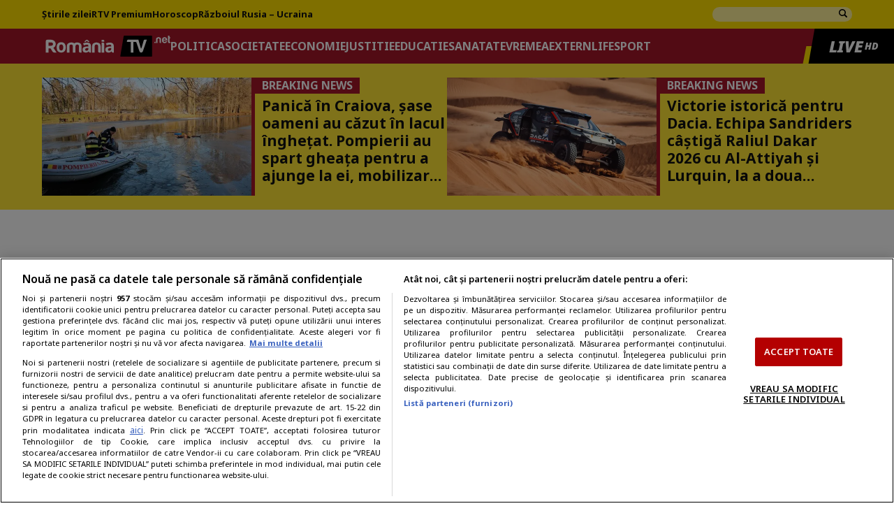

--- FILE ---
content_type: text/html; charset=UTF-8
request_url: https://www.romaniatv.net/
body_size: 30743
content:
<!doctype html>
<html lang="ro">
<head>
    <meta charset="utf-8">
    <meta name="viewport" content="width=device-width, initial-scale=1.0"/>
    <meta name="HandheldFriendly" content="true"/>
    <meta name="MobileOptimized" content="420"/>
    <meta name="theme-color" content="#A61729">
    <meta name="referrer" content="origin-when-cross-origin">

    
    <link rel="Shortcut Icon" type="image/x-icon" href="/favicon.ico"/>

    <link rel="preconnect" href="https://fonts.googleapis.com">
    <link rel="preconnect" href="https://fonts.gstatic.com" crossorigin>
    <style id="" media="all">/* cyrillic-ext */
@font-face {
  font-family: 'Noto Sans';
  font-style: italic;
  font-weight: 100 900;
  font-stretch: 100%;
  font-display: swap;
  src: url(/fonts.gstatic.com/s/notosans/v42/o-0ZIpQlx3QUlC5A4PNr4C5OaxRsfNNlKbCePevttHOmHS91ixg0.woff2) format('woff2');
  unicode-range: U+0460-052F, U+1C80-1C8A, U+20B4, U+2DE0-2DFF, U+A640-A69F, U+FE2E-FE2F;
}
/* cyrillic */
@font-face {
  font-family: 'Noto Sans';
  font-style: italic;
  font-weight: 100 900;
  font-stretch: 100%;
  font-display: swap;
  src: url(/fonts.gstatic.com/s/notosans/v42/o-0ZIpQlx3QUlC5A4PNr4C5OaxRsfNNlKbCePevtvXOmHS91ixg0.woff2) format('woff2');
  unicode-range: U+0301, U+0400-045F, U+0490-0491, U+04B0-04B1, U+2116;
}
/* devanagari */
@font-face {
  font-family: 'Noto Sans';
  font-style: italic;
  font-weight: 100 900;
  font-stretch: 100%;
  font-display: swap;
  src: url(/fonts.gstatic.com/s/notosans/v42/o-0ZIpQlx3QUlC5A4PNr4C5OaxRsfNNlKbCePevtuHOmHS91ixg0.woff2) format('woff2');
  unicode-range: U+0900-097F, U+1CD0-1CF9, U+200C-200D, U+20A8, U+20B9, U+20F0, U+25CC, U+A830-A839, U+A8E0-A8FF, U+11B00-11B09;
}
/* greek-ext */
@font-face {
  font-family: 'Noto Sans';
  font-style: italic;
  font-weight: 100 900;
  font-stretch: 100%;
  font-display: swap;
  src: url(/fonts.gstatic.com/s/notosans/v42/o-0ZIpQlx3QUlC5A4PNr4C5OaxRsfNNlKbCePevttXOmHS91ixg0.woff2) format('woff2');
  unicode-range: U+1F00-1FFF;
}
/* greek */
@font-face {
  font-family: 'Noto Sans';
  font-style: italic;
  font-weight: 100 900;
  font-stretch: 100%;
  font-display: swap;
  src: url(/fonts.gstatic.com/s/notosans/v42/o-0ZIpQlx3QUlC5A4PNr4C5OaxRsfNNlKbCePevtunOmHS91ixg0.woff2) format('woff2');
  unicode-range: U+0370-0377, U+037A-037F, U+0384-038A, U+038C, U+038E-03A1, U+03A3-03FF;
}
/* vietnamese */
@font-face {
  font-family: 'Noto Sans';
  font-style: italic;
  font-weight: 100 900;
  font-stretch: 100%;
  font-display: swap;
  src: url(/fonts.gstatic.com/s/notosans/v42/o-0ZIpQlx3QUlC5A4PNr4C5OaxRsfNNlKbCePevttnOmHS91ixg0.woff2) format('woff2');
  unicode-range: U+0102-0103, U+0110-0111, U+0128-0129, U+0168-0169, U+01A0-01A1, U+01AF-01B0, U+0300-0301, U+0303-0304, U+0308-0309, U+0323, U+0329, U+1EA0-1EF9, U+20AB;
}
/* latin-ext */
@font-face {
  font-family: 'Noto Sans';
  font-style: italic;
  font-weight: 100 900;
  font-stretch: 100%;
  font-display: swap;
  src: url(/fonts.gstatic.com/s/notosans/v42/o-0ZIpQlx3QUlC5A4PNr4C5OaxRsfNNlKbCePevtt3OmHS91ixg0.woff2) format('woff2');
  unicode-range: U+0100-02BA, U+02BD-02C5, U+02C7-02CC, U+02CE-02D7, U+02DD-02FF, U+0304, U+0308, U+0329, U+1D00-1DBF, U+1E00-1E9F, U+1EF2-1EFF, U+2020, U+20A0-20AB, U+20AD-20C0, U+2113, U+2C60-2C7F, U+A720-A7FF;
}
/* latin */
@font-face {
  font-family: 'Noto Sans';
  font-style: italic;
  font-weight: 100 900;
  font-stretch: 100%;
  font-display: swap;
  src: url(/fonts.gstatic.com/s/notosans/v42/o-0ZIpQlx3QUlC5A4PNr4C5OaxRsfNNlKbCePevtuXOmHS91iw.woff2) format('woff2');
  unicode-range: U+0000-00FF, U+0131, U+0152-0153, U+02BB-02BC, U+02C6, U+02DA, U+02DC, U+0304, U+0308, U+0329, U+2000-206F, U+20AC, U+2122, U+2191, U+2193, U+2212, U+2215, U+FEFF, U+FFFD;
}
/* cyrillic-ext */
@font-face {
  font-family: 'Noto Sans';
  font-style: normal;
  font-weight: 100 900;
  font-stretch: 100%;
  font-display: swap;
  src: url(/fonts.gstatic.com/s/notosans/v42/o-0bIpQlx3QUlC5A4PNB6Ryti20_6n1iPHjc5aPdu3mhPy1Fig.woff2) format('woff2');
  unicode-range: U+0460-052F, U+1C80-1C8A, U+20B4, U+2DE0-2DFF, U+A640-A69F, U+FE2E-FE2F;
}
/* cyrillic */
@font-face {
  font-family: 'Noto Sans';
  font-style: normal;
  font-weight: 100 900;
  font-stretch: 100%;
  font-display: swap;
  src: url(/fonts.gstatic.com/s/notosans/v42/o-0bIpQlx3QUlC5A4PNB6Ryti20_6n1iPHjc5ardu3mhPy1Fig.woff2) format('woff2');
  unicode-range: U+0301, U+0400-045F, U+0490-0491, U+04B0-04B1, U+2116;
}
/* devanagari */
@font-face {
  font-family: 'Noto Sans';
  font-style: normal;
  font-weight: 100 900;
  font-stretch: 100%;
  font-display: swap;
  src: url(/fonts.gstatic.com/s/notosans/v42/o-0bIpQlx3QUlC5A4PNB6Ryti20_6n1iPHjc5a_du3mhPy1Fig.woff2) format('woff2');
  unicode-range: U+0900-097F, U+1CD0-1CF9, U+200C-200D, U+20A8, U+20B9, U+20F0, U+25CC, U+A830-A839, U+A8E0-A8FF, U+11B00-11B09;
}
/* greek-ext */
@font-face {
  font-family: 'Noto Sans';
  font-style: normal;
  font-weight: 100 900;
  font-stretch: 100%;
  font-display: swap;
  src: url(/fonts.gstatic.com/s/notosans/v42/o-0bIpQlx3QUlC5A4PNB6Ryti20_6n1iPHjc5aLdu3mhPy1Fig.woff2) format('woff2');
  unicode-range: U+1F00-1FFF;
}
/* greek */
@font-face {
  font-family: 'Noto Sans';
  font-style: normal;
  font-weight: 100 900;
  font-stretch: 100%;
  font-display: swap;
  src: url(/fonts.gstatic.com/s/notosans/v42/o-0bIpQlx3QUlC5A4PNB6Ryti20_6n1iPHjc5a3du3mhPy1Fig.woff2) format('woff2');
  unicode-range: U+0370-0377, U+037A-037F, U+0384-038A, U+038C, U+038E-03A1, U+03A3-03FF;
}
/* vietnamese */
@font-face {
  font-family: 'Noto Sans';
  font-style: normal;
  font-weight: 100 900;
  font-stretch: 100%;
  font-display: swap;
  src: url(/fonts.gstatic.com/s/notosans/v42/o-0bIpQlx3QUlC5A4PNB6Ryti20_6n1iPHjc5aHdu3mhPy1Fig.woff2) format('woff2');
  unicode-range: U+0102-0103, U+0110-0111, U+0128-0129, U+0168-0169, U+01A0-01A1, U+01AF-01B0, U+0300-0301, U+0303-0304, U+0308-0309, U+0323, U+0329, U+1EA0-1EF9, U+20AB;
}
/* latin-ext */
@font-face {
  font-family: 'Noto Sans';
  font-style: normal;
  font-weight: 100 900;
  font-stretch: 100%;
  font-display: swap;
  src: url(/fonts.gstatic.com/s/notosans/v42/o-0bIpQlx3QUlC5A4PNB6Ryti20_6n1iPHjc5aDdu3mhPy1Fig.woff2) format('woff2');
  unicode-range: U+0100-02BA, U+02BD-02C5, U+02C7-02CC, U+02CE-02D7, U+02DD-02FF, U+0304, U+0308, U+0329, U+1D00-1DBF, U+1E00-1E9F, U+1EF2-1EFF, U+2020, U+20A0-20AB, U+20AD-20C0, U+2113, U+2C60-2C7F, U+A720-A7FF;
}
/* latin */
@font-face {
  font-family: 'Noto Sans';
  font-style: normal;
  font-weight: 100 900;
  font-stretch: 100%;
  font-display: swap;
  src: url(/fonts.gstatic.com/s/notosans/v42/o-0bIpQlx3QUlC5A4PNB6Ryti20_6n1iPHjc5a7du3mhPy0.woff2) format('woff2');
  unicode-range: U+0000-00FF, U+0131, U+0152-0153, U+02BB-02BC, U+02C6, U+02DA, U+02DC, U+0304, U+0308, U+0329, U+2000-206F, U+20AC, U+2122, U+2191, U+2193, U+2212, U+2215, U+FEFF, U+FFFD;
}
</style>


	<meta name='robots' content='index, follow, max-image-preview:large, max-snippet:-1, max-video-preview:-1' />
	<style>img:is([sizes="auto" i], [sizes^="auto," i]) { contain-intrinsic-size: 3000px 1500px }</style>
	    <script id="uniqode_sync" type="text/javascript" data-no-optimize="1" data-no-defer="1">
        var uniqode = uniqode || {};
        uniqode.cmd = uniqode.cmd || [];
        uniqode.cmd.push(['page', {
            site: "romaniatv",
            section: "homepage",
            category: JSON.parse('["homepage"]'),
            subcategory: JSON.parse('[]'),
            article: "8419258",
            tags: JSON.parse('[]'),
            adsafe: "yes",
        }]);
        var googletag = googletag || {};
        googletag.cmd = googletag.cmd || [];
        var cX = cX || { options: { consent: true } };
        cX.callQueue = cX.callQueue || [];
        var uqhb = uqhb || {};
        uqhb.que = uqhb.que || [];
    </script>
    <script src="https://ineed2s.ro/romaniatv.net/uniqode.sync.min.js"  type="text/javascript" data-cfasync="false" data-no-optimize="1" data-no-defer="1" async></script>

	<!-- This site is optimized with the Yoast SEO plugin v24.4 - https://yoast.com/wordpress/plugins/seo/ -->
	<title>Romania TV - Noi dăm știrea exactă!</title>
	<meta name="description" content="RomaniaTv.net, mereu în mijlocul evenimentelor. Vă oferă în timp real cele mai noi și relevante informații politice, sociale, economice, externe, dar și materiale și imagini în exclusivitate." />
	<link rel="canonical" href="https://www.romaniatv.net/" />
	<meta property="og:locale" content="ro_RO" />
	<meta property="og:type" content="website" />
	<meta property="og:title" content="Romania TV - Noi dăm știrea exactă!" />
	<meta property="og:description" content="RomaniaTv.net, mereu în mijlocul evenimentelor. Vă oferă în timp real cele mai noi și relevante informații politice, sociale, economice, externe, dar și materiale și imagini în exclusivitate." />
	<meta property="og:url" content="https://www.romaniatv.net/" />
	<meta property="og:site_name" content="Romania TV" />
	<meta property="article:publisher" content="https://www.facebook.com/RomaniaTV" />
	<meta property="article:modified_time" content="2024-10-31T06:53:13+00:00" />
	<meta property="og:image" content="https://www.romaniatv.net/wp-content/uploads/2020/11/fb-logo-rtv.png" />
	<meta property="og:image:width" content="1200" />
	<meta property="og:image:height" content="700" />
	<meta property="og:image:type" content="image/png" />
	<meta name="twitter:card" content="summary_large_image" />
	<script type="application/ld+json" class="yoast-schema-graph">{"@context":"https://schema.org","@graph":[{"@type":"WebPage","@id":"https://www.romaniatv.net/","url":"https://www.romaniatv.net/","name":"Romania TV - Noi dăm știrea exactă!","isPartOf":{"@id":"https://www.romaniatv.net/#website"},"about":{"@id":"https://www.romaniatv.net/#organization"},"datePublished":"2024-07-23T05:26:26+00:00","dateModified":"2024-10-31T06:53:13+00:00","description":"RomaniaTv.net, mereu în mijlocul evenimentelor. Vă oferă în timp real cele mai noi și relevante informații politice, sociale, economice, externe, dar și materiale și imagini în exclusivitate.","breadcrumb":{"@id":"https://www.romaniatv.net/#breadcrumb"},"inLanguage":"ro-RO","potentialAction":[{"@type":"ReadAction","target":["https://www.romaniatv.net/"]}]},{"@type":"BreadcrumbList","@id":"https://www.romaniatv.net/#breadcrumb","itemListElement":[{"@type":"ListItem","position":1,"name":"Prima pagină"}]},{"@type":"WebSite","@id":"https://www.romaniatv.net/#website","url":"https://www.romaniatv.net/","name":"Romania TV","description":"Noi dăm știrea exactă!","publisher":{"@id":"https://www.romaniatv.net/#organization"},"potentialAction":[{"@type":"SearchAction","target":{"@type":"EntryPoint","urlTemplate":"https://www.romaniatv.net/?s={search_term_string}"},"query-input":{"@type":"PropertyValueSpecification","valueRequired":true,"valueName":"search_term_string"}}],"inLanguage":"ro-RO"},{"@type":"Organization","@id":"https://www.romaniatv.net/#organization","name":"RTV Satellite NET SRL","url":"https://www.romaniatv.net/","logo":{"@type":"ImageObject","inLanguage":"ro-RO","@id":"https://www.romaniatv.net/#/schema/logo/image/","url":"https://www.romaniatv.net/wp-content/uploads/2020/11/fb-logo-rtv.png","contentUrl":"https://www.romaniatv.net/wp-content/uploads/2020/11/fb-logo-rtv.png","width":1200,"height":700,"caption":"RTV Satellite NET SRL"},"image":{"@id":"https://www.romaniatv.net/#/schema/logo/image/"},"sameAs":["https://www.facebook.com/RomaniaTV","https://www.youtube.com/c/RomaniaTVOFICIAL"]}]}</script>
	<meta name="google-site-verification" content="rD7K2Zd-T7HGeNERnWyQPU4mIle2yRKUzPs-jJ9bLSw" />
	<!-- / Yoast SEO plugin. -->


<link rel='dns-prefetch' href='//cdn.jsdelivr.net' />
<link rel="alternate" type="application/rss+xml" title="Romania TV &raquo; Flux" href="https://www.romaniatv.net/feed" />
<link rel="alternate" type="application/rss+xml" title="Romania TV &raquo; Flux comentarii" href="https://www.romaniatv.net/comments/feed" />
<style id='pdfemb-pdf-embedder-viewer-style-inline-css' type='text/css'>
.wp-block-pdfemb-pdf-embedder-viewer{max-width:none}

</style>
<link rel='stylesheet' id='strawberry-homepage-css-css' href='https://www.romaniatv.net/wp-content/themes/romaniatv-twentyfour/assets/css/build/homepage/css.css?ver=1753102452' type='text/css' media='all' />
<link rel="https://api.w.org/" href="https://www.romaniatv.net/wp-json/" /><link rel="alternate" title="JSON" type="application/json" href="https://www.romaniatv.net/wp-json/wp/v2/pages/8419258" /><link rel="EditURI" type="application/rsd+xml" title="RSD" href="https://www.romaniatv.net/xmlrpc.php?rsd" />
<link rel='shortlink' href='https://www.romaniatv.net/' />
<link rel="alternate" title="oEmbed (JSON)" type="application/json+oembed" href="https://www.romaniatv.net/wp-json/oembed/1.0/embed?url=https%3A%2F%2Fwww.romaniatv.net%2F" />
<link rel="alternate" title="oEmbed (XML)" type="text/xml+oembed" href="https://www.romaniatv.net/wp-json/oembed/1.0/embed?url=https%3A%2F%2Fwww.romaniatv.net%2F&#038;format=xml" />
<link rel="icon" href="https://www.romaniatv.net/wp-content/uploads/2024/05/cropped-wp-logo-r-32x32.jpg" sizes="32x32" />
<link rel="icon" href="https://www.romaniatv.net/wp-content/uploads/2024/05/cropped-wp-logo-r-192x192.jpg" sizes="192x192" />
<link rel="apple-touch-icon" href="https://www.romaniatv.net/wp-content/uploads/2024/05/cropped-wp-logo-r-180x180.jpg" />
<meta name="msapplication-TileImage" content="https://www.romaniatv.net/wp-content/uploads/2024/05/cropped-wp-logo-r-270x270.jpg" />
		<style type="text/css" id="wp-custom-css">
			#SC_TBlock_753707 .a1187602914 .a1668429388 {
	z-index: 1 !important;
}

.page__title h1 {
	color:#000000;
	font-weight:bold;
}

.bg-yellow-400 {
	background-color: #ffe634;
}

.page-id-5009564 .page__content {
	width:100%;
}

.page-id-5009564 .page__title {
	text-align:center;
}		</style>
		
    <!-- ANALYTICS -->
	<!-- Global site tag (gtag.js) - Google Analytics -->
<script async src="https://www.googletagmanager.com/gtag/js?id=UA-26520222-8"></script>
<script>
    window.dataLayer = window.dataLayer || [];
    function gtag() {
        dataLayer.push(arguments);
    }
    gtag('js', new Date());
    gtag('config', 'UA-26520222-8');
    gtag('config', 'G-CN6CF4DSQ2');
</script>


<!-- Cxense SATI META begin -->
	<meta name="cXenseParse:pageclass" content="frontpage"/>
<meta name="cXenseParse:url" content="https://www.romaniatv.net"/>
<!-- Cxense SATI META end -->

<script>(function(){var dbpr=100;if(Math.random()*100>100-dbpr){var d="dbbRum",w=window,o=document,a=addEventListener,scr=o.createElement("script");scr.async=!0;w[d]=w[d]||[];w[d].push(["presampling",dbpr]);["error","unhandledrejection"].forEach(function(t){a(t,function(e){w[d].push([t,e])});});scr.src="https://cdn.debugbear.com/jU9SHLdGHFm1.js";o.head.appendChild(scr);}})()</script>	
</head>
<body class="home page-template-default page page-id-8419258 wp-embed-responsive font-main font-13">
<script>
    var ad = document.createElement('div');
    ad.id = 'AdSense';
    ad.className = 'AdSense';
    ad.style.display = 'block';
    ad.style.position = 'absolute';
    ad.style.top = '-1px';
    ad.style.height = '1px';
    document.body.appendChild(ad);
</script>
<header id="header" class="header">
    <div class="header__wrapper">
        <div class="bg-yellow padding-y-10 smb:hidden">
            <div class="container">
                <div class="display-flex items-center">
                    <nav id="top-nav" class="navbar">
                        <ul class="color-dark">
							<li id="menu-item-5008909" class="menu-item menu-item-type-post_type menu-item-object-page menu-item-5008909"><a href="https://www.romaniatv.net/ultimele-stiri">Știrile zilei</a></li>
<li id="menu-item-5572498" class="menu-item menu-item-type-taxonomy menu-item-object-category menu-item-5572498"><a href="https://www.romaniatv.net/rtv-premium">RTV Premium</a></li>
<li id="menu-item-6976781" class="menu-item menu-item-type-taxonomy menu-item-object-category menu-item-6976781"><a href="https://www.romaniatv.net/horoscop">Horoscop</a></li>
<li id="menu-item-6164448" class="menu-item menu-item-type-custom menu-item-object-custom menu-item-6164448"><a href="https://www.romaniatv.net/tag/criza-ucraina-247246">Războiul Rusia &#8211; Ucraina</a></li>
                        </ul>
                    </nav>
					<form class="width-200 mg-left-auto" method="get" action="/">
    <div class="display-flex items-center bg-white-t6 rounded-100">
        <input class="flex-100" type="text" name="s">
        <button type="submit">
            <svg xmlns="http://www.w3.org/2000/svg" width="16" height="16" xml:space="preserve"
                 viewBox="0 0 32 32"><path
                        d="m27.414 24.586-5.077-5.077A9.932 9.932 0 0 0 24 14c0-5.514-4.486-10-10-10S4 8.486 4 14s4.486 10 10 10a9.932 9.932 0 0 0 5.509-1.663l5.077 5.077a2 2 0 1 0 2.828-2.828zM7 14c0-3.86 3.14-7 7-7s7 3.14 7 7-3.14 7-7 7-7-3.14-7-7z"/></svg>
        </button>
    </div>
</form>					                </div>
            </div>
        </div>
        <div class="bg-red smb:padding-y-5 padding-y-10 relative">
            <div class="container">
                <div class="display-flex items-center gap-20 smb:padding-x-10 ">
                    <div class="bars md:hidden"><label for="pushmenu-open" class="pushmenu-open"><span class="lines"></span></label></div>
                    <div class="logo">
                        <a href="https://www.romaniatv.net/">
							<svg xmlns="http://www.w3.org/2000/svg" width="865" height="141" viewBox="0 0 865 141">
    <g id="Layer_1">
        <style>.st2 {
                fill: #fff
            }</style>
        <g id="svg_17">
            <path id="svg_5"
                  d="M741.7 137.8c0 1.6-1.3 2.8-2.8 2.8H530c-1.6 0-2.6-1.3-2.4-2.8L550.5 3.1c.3-1.5 1.7-2.8 3.3-2.8h184.9c1.6 0 2.8 1.3 2.8 2.8v134.7h.2z"
                  style="fill:#000000"/>
            <path id="svg_6"
                  d="M510.3 137.8c-.3 1.5-1.7 2.8-3.3 2.8H2.8c-1.6 0-2.8-1.3-2.8-2.8V3.2C0 1.6 1.3.4 2.8.4h528c1.6 0 2.6 1.3 2.4 2.8l-22.9 134.6z"
                  style="fill:#a61729"/>
            <path id="svg_7"
                  d="M760 41.7h4.9v7.9H757v-4.9c0-2 1-3 3-3m41.7 7.9h-5c-1.4 0-2.6-.5-3.5-1.4-.9-.9-1.4-2.1-1.4-3.5V25.1c0-2.3-.7-4-2.1-5-1.4-1.1-3-1.6-4.7-1.6-1.7 0-3.3.5-4.6 1.6-1.4 1.1-2 2.7-2 5v24.5h-10.1V27.1c0-6.5 1.7-10.9 5.1-13.1 3.4-2.2 7.2-3.4 11.3-3.6 4.2 0 8.1 1.1 11.7 3.3 3.6 2.2 5.3 6.7 5.3 13.4v22.5zm37.1-34c-3.2-3.5-7.6-5.2-13.4-5.2-5.5 0-9.8 1.8-12.8 5.3s-4.5 8.3-4.5 14.4c0 6.4 1.5 11.4 4.6 14.9 3.1 3.6 7.4 5.3 12.8 5.3 4.5 0 8.3-1.1 11.3-3.3 3-2.1 5-5.2 6.1-9.2h-7.2c-1.2 0-2 .2-2.7.7-.6.5-1 .9-1.1 1.2l-.8.8c-.2.2-.5.4-.8.5-1.2.7-2.5 1-4.2 1-2.5 0-4.4-.8-5.6-2.3-1.3-1.4-2.1-3.7-2.2-6.6h25c.1-.2.1-.5.1-1v-1.6c0-6.4-1.5-11.4-4.6-14.9m-20.5 10.9c.1-2.5.8-4.4 2.2-5.8 1.4-1.3 3.1-2 5.2-2 2.3 0 4.1.7 5.3 2 1.2 1.3 1.8 3.2 2 5.8h-14.7zM865 49.6c-3.2.2-6.6.1-10.3-.1-3.7-.3-5.6-2.6-5.6-7.1V0h5.2c1.2 0 2.4.5 3.3 1.4 1 1 1.4 2.1 1.4 3.5v6.5h5.9v2c0 1.4-.5 2.6-1.4 3.5-1 .9-2.1 1.4-3.5 1.4h-1v21.3c0 1.6 1 2.5 2.9 2.5h3v7.5h.1z"
                  class="st2"/>
            <path id="svg_8"
                  d="M641.4 61.2h-.1l14.9 43.1c1.8 5.3 7.2 9.6 11.9 9.6s10.1-4.3 11.9-9.6l14.7-43.1L706.4 27h-12.9c-4.7 0-7.6 2.2-8.6 6.6l-8 27.6h-.1l-6.1 21c-1.6 5.4-4.1 5.4-5.6 0l-6-21h.1L649.5 27h-68c-2.5 0-4.7.9-6.4 2.7-1.8 1.8-2.7 3.9-2.7 6.4v6.3h25.8v71.5h17.9V42.4h15c2.5 0 4.2 2 5.2 4.1l5.1 14.7z"
                  class="st2"/>
            <path id="svg_9"
                  d="M395.7 113.9h-8.8c-2.5 0-4.6-.8-6.1-2.4-1.6-1.6-2.4-3.6-2.4-6.1V71.3c0-4-1.2-6.9-3.6-8.8-2.4-1.8-5.1-2.8-8.1-2.8s-5.7.9-8 2.8c-2.3 1.8-3.5 4.8-3.5 8.8v42.6h-17.6V74.8c0-11.4 3-19 8.9-22.8 5.9-3.8 12.5-5.9 19.7-6.3 7.4 0 14.1 1.9 20.3 5.8 6.2 3.8 9.3 11.6 9.3 23.3v39.1h-.1z"
                  class="st2"/>
            <path id="svg_10"
                  d="M109 106.5c-3.5-3-6-7.1-7.5-12.2s-2.3-10.4-2.3-15.9c0-4.5.6-9 1.9-13.5 1.3-4.5 3.2-8.3 5.9-11.3 4.3-5 9.9-8 16.8-8.9 6.9-.9 13-.4 18.6 1.6 6.4 2.5 11 6.9 14 13 2.8 5.5 4.3 12 4.3 19.3 0 5.3-.6 9.9-1.8 13.8-1.2 3.8-2.7 7.1-4.5 9.8-4 5.5-9.1 8.9-15.3 10.3-5.5 1.5-11.1 1.6-16.7.4-5.5-1.2-10-3.4-13.4-6.4m12.1-44.1c-3.5 3.8-5.1 9.6-4.8 17.2.3 7.6 1.8 12.9 4.3 15.9 1 1.3 2.8 2.5 5.3 3.4 2.5.9 5.1 1 7.6.2 2.6-.8 4.9-2.6 6.9-5.6 2-3 3.1-7.9 3.3-14.5 0-6-1-10.5-2.9-13.5s-4.1-4.9-6.6-5.8c-2.5-.8-5-.9-7.5-.1-2.6.7-4.5 1.6-5.6 2.8"
                  class="st2"/>
            <path id="svg_11"
                  d="M225.8 113.9h-17.3V71.3c0-4-1.2-6.9-3.6-8.8-2.4-1.8-5.1-2.8-8.1-2.8s-5.7.9-8 2.8c-2.3 1.8-3.5 4.8-3.5 8.8v42.6h-17.6V74.8c0-11.4 3-19 8.9-22.8 5.9-3.8 12.5-5.9 19.7-6.3 3.8 0 7.6.4 11.3 1.3 3.7.8 7 2.5 10 5 2.5-2.2 5.5-3.7 8.9-4.6 3.4-.9 7-1.5 10.7-1.6 7.4 0 14.1 1.9 20.3 5.8 6.2 3.8 9.3 11.6 9.3 23.3V114H258c-2.5 0-4.6-.8-6.1-2.4-1.6-1.6-2.4-3.6-2.4-6.1V71.4c0-4-1.2-6.9-3.6-8.8-2.4-1.8-5.1-2.8-8.1-2.8s-5.7.9-8.1 2.8c-2.4 1.8-3.6 4.8-3.6 8.8v42.5h-.3z"
                  class="st2"/>
            <path id="svg_12"
                  d="M402.6 27.7h9c2.3 0 4.3.8 6 2.5 1.7 1.7 2.5 3.7 2.5 6v5.3h-17.6V27.7h.1zm0 19.5h9c2.3 0 4.3.8 6 2.5 1.7 1.7 2.5 3.7 2.5 6v58.2h-17.6V47.2h.1z"
                  class="st2"/>
            <path id="svg_13"
                  d="M484 69c-.2-5.2-1.4-9.5-3.8-12.8-1.1-1.7-2.6-3.2-4.5-4.5-4.8-3.4-11.7-5.1-20.5-5.1-8.4 0-16.7 1.8-24.6 5.5l5.8 13.8c.8-.4 1.6-.6 2.4-1 1.5-.6 2.9-1.2 4.3-1.7l1.8-.6c.4-.1.9-.3 1.3-.4.2-.1.4-.1.6-.1 3.6-1.1 7-1.7 10-1.7 4.8 0 7.8 1.7 9.1 5 .5 1.3.8 2.9.8 4.7v2.8l-11.1.3c-9.6.3-16.7 2.1-21.5 5.3-4.8 3.2-7.1 8.2-7.1 15 0 6.5 1.8 11.5 5.3 15s8.4 5.3 14.5 5.3c5 0 9.6-.4 12.7-1.9 3.1-1.4 6.4-3 10.1-6.4v.4c0 2.3.7 4.2 2 5.6 1.3 1.4 3 2.2 5.1 2.2h7.3V69zm-17.3 19.4c0 3.9-1.2 6.9-3.6 9.3-2.4 2.3-5.7 3.5-9.7 3.5-5.6 0-8.5-2.5-8.5-7.4 0-3.4 1.2-6 3.7-7.7 2.5-1.7 6.3-2.6 11.3-2.7l6.7-.2v5.2h.1z"
                  class="st2"/>
            <path id="svg_14"
                  d="M330.5 69c-.2-5.2-1.4-9.5-3.8-12.8-1.1-1.7-2.6-3.2-4.5-4.5-4.8-3.4-11.7-5.1-20.5-5.1-8.4 0-16.7 1.8-24.6 5.5l5.8 13.8c.8-.4 1.6-.6 2.4-1 1.5-.6 2.9-1.2 4.3-1.7l1.8-.6c.4-.1.9-.3 1.3-.4.2-.1.4-.1.6-.1 3.6-1.1 7-1.7 10-1.7 4.8 0 7.8 1.7 9.1 5 .5 1.3.8 2.9.8 4.7v2.8l-11.1.3c-9.6.3-16.7 2.1-21.5 5.3-4.8 3.2-7.1 8.2-7.1 15 0 6.5 1.8 11.5 5.3 15s8.4 5.3 14.5 5.3c5 0 9.6-.4 12.7-1.9 3.1-1.4 6.4-3 10.2-6.4v.4c0 2.3.7 4.2 2 5.6 1.3 1.4 3 2.2 5.1 2.2h7.3l-.1-44.7zm-17.3 19.4c0 3.9-1.2 6.9-3.6 9.3-2.4 2.3-5.7 3.5-9.7 3.5-5.6 0-8.5-2.5-8.5-7.4 0-3.4 1.2-6 3.7-7.7 2.5-1.7 6.3-2.6 11.3-2.7l6.7-.2v5.2h.1z"
                  class="st2"/>
            <path id="svg_15"
                  d="m312.3 32.7 8 9.5H310l-7.5-8.3-5.3 5.5c-1 1-1.9 1.7-2.6 2.1-.8.4-1.9.6-3.4.6h-6l8-9.5c2.5-3.3 5.7-5 9.5-5 3.8.1 6.9 1.8 9.6 5.1"
                  class="st2"/>
            <path id="svg_16"
                  d="M77.2 82.1c9.5-5 15.9-14.5 15.9-25.4 0-16.1-14-29.2-31.3-29.2H35.4c-2.5 0-4.7.9-6.4 2.6-1.8 1.8-2.6 3.9-2.6 6.4v77.4h18v-28h13.9l4 6.5 7.6 12.6c.4.7.9 1.4 1.5 2.1 1.3 1.6 2.9 3 4.8 4.2 2.8 1.8 5.4 2.6 7.8 2.6h14.9L77.2 82.1zM61.8 67.9H44.4V45.4h17.4c7.2 0 13.3 5.1 13.3 11.2S69 67.9 61.8 67.9"
                  class="st2"/>
        </g>
    </g>
</svg>                        </a>
                    </div>
                    <nav id="main-nav" class="navbar smb:hidden overflow-hidden">
                        <ul class="font-16 font-700 color-white text-uppercase">
							<li id="menu-item-5008729" class="menu-item menu-item-type-taxonomy menu-item-object-category menu-item-5008729"><a href="https://www.romaniatv.net/politica">Politica</a></li>
<li id="menu-item-5008734" class="menu-item menu-item-type-taxonomy menu-item-object-category menu-item-5008734"><a href="https://www.romaniatv.net/societate">Societate</a></li>
<li id="menu-item-5008739" class="menu-item menu-item-type-taxonomy menu-item-object-category menu-item-5008739"><a href="https://www.romaniatv.net/economie">Economie</a></li>
<li id="menu-item-5008744" class="menu-item menu-item-type-taxonomy menu-item-object-category menu-item-5008744"><a href="https://www.romaniatv.net/justitie">Justitie</a></li>
<li id="menu-item-5008749" class="menu-item menu-item-type-taxonomy menu-item-object-category menu-item-5008749"><a href="https://www.romaniatv.net/educatie">Educatie</a></li>
<li id="menu-item-5008754" class="menu-item menu-item-type-taxonomy menu-item-object-category menu-item-5008754"><a href="https://www.romaniatv.net/sanatate">Sanatate</a></li>
<li id="menu-item-5008759" class="menu-item menu-item-type-taxonomy menu-item-object-category menu-item-5008759"><a href="https://www.romaniatv.net/vremea">Vremea</a></li>
<li id="menu-item-5008764" class="menu-item menu-item-type-taxonomy menu-item-object-category menu-item-5008764"><a href="https://www.romaniatv.net/extern">Extern</a></li>
<li id="menu-item-5008769" class="menu-item menu-item-type-taxonomy menu-item-object-category menu-item-5008769"><a href="https://www.romaniatv.net/life">Life</a></li>
<li id="menu-item-5008774" class="menu-item menu-item-type-taxonomy menu-item-object-category menu-item-5008774"><a href="https://www.romaniatv.net/sport">Sport</a></li>
                        </ul>
                    </nav>
                </div>
            </div>
	        <div class="header__live">
    <a href="/live">
        <i>LIVE</i><strong>HD</strong>
    </a>
</div>        </div>

    </div>
	<!-- Breaking News :: Inactive Widget  --><!--  :: Inactive Widget  -->	<!-- Module: PushMenu -->
<input type="checkbox" id="pushmenu-open">
<div id="pushmenu">
    <div class="modalbox modalbox--pushmenu">
        <label class="modalbox__close" for="pushmenu-open">
            <svg xmlns="http://www.w3.org/2000/svg" width="20" height="20" viewBox="0 0 24 24"><g fill="none" fill-rule="evenodd"><path d="M0 0h24v24H0z"/><path stroke="#0C0310" stroke-linecap="round" stroke-width="2" d="M17 7 7 17M7 7l10 10"/></g></svg>
        </label>
        <div class="modalbox__content height-100p">

            <div class="searchbox">
                <form action="/" class="form">
                    <input placeholder="Introdu cuvântul căutat" class="input" name="s" type="text">
                    <button class="button" type="submit">
                        <svg xmlns="http://www.w3.org/2000/svg" xml:space="preserve" viewBox="0 0 410.587 410.588"><path d="m410.587 371.351-50.044-50.044-39.866-39.866c20.505-28.842 32.685-63.996 32.685-102.009 0-97.424-79.263-176.687-176.684-176.687C79.251 2.745 0 82.008 0 179.432c0 97.423 79.251 176.675 176.678 176.675 40.698 0 78.116-13.963 108.01-37.167l68.508 68.508c.841.841 1.784 1.509 2.705 2.207l18.194 18.188 36.492-36.492zm-233.898-56.803c-74.503-.006-135.111-60.622-135.111-135.111 0-74.5 60.614-135.108 135.111-135.108 74.498 0 135.108 60.608 135.108 135.108 0 30.998-10.59 59.507-28.218 82.333-5.833 7.537-12.374 14.49-19.642 20.654-23.563 19.985-53.997 32.124-87.248 32.124z"/></svg>
                    </button>
                </form>
            </div>

            <nav class="navbar navbar--center mg-bottom-30">
                <ul class="xs:font-21 sm:font-23 font-titles text-uppercase">
					<li id="menu-item-5033618" class="menu-item menu-item-type-post_type menu-item-object-page menu-item-5033618"><a href="https://www.romaniatv.net/ultimele-stiri">Știrile zilei</a></li>
<li id="menu-item-8305183" class="menu-item menu-item-type-taxonomy menu-item-object-category menu-item-8305183"><a href="https://www.romaniatv.net/alegeri-2024">Alegeri 2025</a></li>
<li id="menu-item-8305186" class="menu-item menu-item-type-taxonomy menu-item-object-category menu-item-8305186"><a href="https://www.romaniatv.net/euro-2024">EURO 2024</a></li>
<li id="menu-item-5572508" class="menu-item menu-item-type-taxonomy menu-item-object-category menu-item-5572508"><a href="https://www.romaniatv.net/rtv-premium">RTV Premium</a></li>
<li id="menu-item-5033583" class="menu-item menu-item-type-taxonomy menu-item-object-category menu-item-5033583"><a href="https://www.romaniatv.net/politica">Politica</a></li>
<li id="menu-item-5033598" class="menu-item menu-item-type-taxonomy menu-item-object-category menu-item-5033598"><a href="https://www.romaniatv.net/societate">Societate</a></li>
<li id="menu-item-5033558" class="menu-item menu-item-type-taxonomy menu-item-object-category menu-item-5033558"><a href="https://www.romaniatv.net/economie">Economie</a></li>
<li id="menu-item-5033573" class="menu-item menu-item-type-taxonomy menu-item-object-category menu-item-5033573"><a href="https://www.romaniatv.net/justitie">Justitie</a></li>
<li id="menu-item-5033563" class="menu-item menu-item-type-taxonomy menu-item-object-category menu-item-5033563"><a href="https://www.romaniatv.net/educatie">Educatie</a></li>
<li id="menu-item-5033588" class="menu-item menu-item-type-taxonomy menu-item-object-category menu-item-5033588"><a href="https://www.romaniatv.net/sanatate">Sanatate</a></li>
<li id="menu-item-5033613" class="menu-item menu-item-type-taxonomy menu-item-object-category menu-item-5033613"><a href="https://www.romaniatv.net/vremea">Vremea</a></li>
<li id="menu-item-5033568" class="menu-item menu-item-type-taxonomy menu-item-object-category menu-item-5033568"><a href="https://www.romaniatv.net/extern">Extern</a></li>
<li id="menu-item-5033578" class="menu-item menu-item-type-taxonomy menu-item-object-category menu-item-5033578"><a href="https://www.romaniatv.net/life">Life</a></li>
<li id="menu-item-5033603" class="menu-item menu-item-type-taxonomy menu-item-object-category menu-item-5033603"><a href="https://www.romaniatv.net/sport">Sport</a></li>
<li id="menu-item-5104448" class="menu-item menu-item-type-taxonomy menu-item-object-category menu-item-5104448"><a href="https://www.romaniatv.net/horoscop">Horoscop</a></li>
<li id="menu-item-5104453" class="menu-item menu-item-type-taxonomy menu-item-object-category menu-item-5104453"><a href="https://www.romaniatv.net/loto">Loto</a></li>
<li id="menu-item-5104458" class="menu-item menu-item-type-taxonomy menu-item-object-category menu-item-5104458"><a href="https://www.romaniatv.net/scitech">SciTech</a></li>
<li id="menu-item-5104463" class="menu-item menu-item-type-taxonomy menu-item-object-category menu-item-5104463"><a href="https://www.romaniatv.net/video">Video</a></li>
                </ul>
            </nav>

            <nav class="navbar navbar--center">
                <ul class="xs:font-16 sm:font-18 line-height-120 text-uppercase">
					                </ul>
            </nav>
        </div>

		    </div>
</div>
<!-- Pushmenu End --></header>    <div class="homepage">
	    <!-- Breaking news :: Inactive Widget  --><div class="widget widget_strawberry_sticky_posts_widget"><div class='wide'>	<div data-template="Breaking Yellow">
		<div class="bg-yellow-400 color-dark">
			<div class="container">
				<div class="breaking smb:scroll-x sm:gap-30 display-flex">
											<div class="article xs:width-100p xs:padding-10 sm:padding-y-20 display-flex smb:gap-10 gap-30">
							<div class="article__media smb:width-150 md:width-300">
								<a href="https://www.romaniatv.net/panica-in-craiova-3-oameni-au-cazut-in-lacul-inghetat-pompierii-sparg-gheata-pentru-a-ajunge-la-ei-mobilizare-de-urgenta_9350851.html">
									
<picture>
<source type='image/webp' media='(max-width:500px)' srcset='https://media-cdn2.romaniatv.net/unsafe/150x120/smart/filters:contrast(5):format(webp):quality(80)/https://romaniatv.net/wp-content/uploads/2026/01/oameni-cazuti-in-lac.jpg'>
<source type='image/jpeg' media='(max-width:500px)' srcset='https://media-cdn2.romaniatv.net/unsafe/150x120/smart/filters:contrast(5):format(jpeg):quality(80)/https://romaniatv.net/wp-content/uploads/2026/01/oameni-cazuti-in-lac.jpg'>
<source type='image/webp' media='(max-width:970px)' srcset='https://media-cdn2.romaniatv.net/unsafe/150x120/smart/filters:contrast(5):format(webp):quality(80)/https://romaniatv.net/wp-content/uploads/2026/01/oameni-cazuti-in-lac.jpg'>
<source type='image/jpeg' media='(max-width:970px)' srcset='https://media-cdn2.romaniatv.net/unsafe/150x120/smart/filters:contrast(5):format(jpeg):quality(80)/https://romaniatv.net/wp-content/uploads/2026/01/oameni-cazuti-in-lac.jpg'>
<source type='image/webp' media='(min-width:970px)' srcset='https://media-cdn2.romaniatv.net/unsafe/600x338/smart/filters:contrast(5):format(webp):quality(80)/https://romaniatv.net/wp-content/uploads/2026/01/oameni-cazuti-in-lac.jpg'>
<source type='image/jpeg' media='(min-width:970px)' srcset='https://media-cdn2.romaniatv.net/unsafe/600x338/smart/filters:contrast(5):format(jpeg):quality(80)/https://romaniatv.net/wp-content/uploads/2026/01/oameni-cazuti-in-lac.jpg'>
<img loading="eager" width="600"  height="338" src="https://media-cdn2.romaniatv.net/unsafe/600x338/smart/filters:contrast(5):format(webp):quality(80)/https://romaniatv.net/wp-content/uploads/2026/01/oameni-cazuti-in-lac.jpg" alt="Panică în Craiova, șase oameni au căzut în lacul înghețat. Pompierii au spart gheața pentru a ajunge la ei, mobilizare de urgență" >
</picture>
								</a>
							</div>
							<div class="article__content border-left-5 border-solid border-red relative display-flex flex-col xs:gap-10 sm:gap-10">
								<div class="label label--red label--static font-16 mg-bottom-5"> Breaking news </div>
								<div class="padding-left-10">
									        <div class="article__title">
        <a class="font-bold line-height-120 font-700 xs:clamp-4 clamp-5" href="https://www.romaniatv.net/panica-in-craiova-3-oameni-au-cazut-in-lacul-inghetat-pompierii-sparg-gheata-pentru-a-ajunge-la-ei-mobilizare-de-urgenta_9350851.html">Panică în Craiova, șase oameni au căzut în lacul înghețat. Pompierii au spart gheața pentru a ajunge la ei, mobilizare de urgență</a>
        </div>
																			</div>
							</div>
						</div>
																	<div class="article xs:width-100p xs:padding-10 sm:padding-y-20 display-flex smb:gap-10 gap-30">
							<div class="article__media smb:width-150 md:width-300">
								<a href="https://www.romaniatv.net/victorie-istorica-pentru-dacia-echipa-sandriders-castiga-raliul-dakar-2026-cu-al-attiyah-si-lurquin-la-a-doua-participare_9350839.html">
									
<picture>
<source type='image/webp' media='(max-width:500px)' srcset='https://media-cdn2.romaniatv.net/unsafe/150x120/smart/filters:contrast(5):format(webp):quality(80)/https://romaniatv.net/wp-content/uploads/2026/01/sandrider-1-1920x1080.webp'>
<source type='image/jpeg' media='(max-width:500px)' srcset='https://media-cdn2.romaniatv.net/unsafe/150x120/smart/filters:contrast(5):format(jpeg):quality(80)/https://romaniatv.net/wp-content/uploads/2026/01/sandrider-1-1920x1080.webp'>
<source type='image/webp' media='(max-width:970px)' srcset='https://media-cdn2.romaniatv.net/unsafe/150x120/smart/filters:contrast(5):format(webp):quality(80)/https://romaniatv.net/wp-content/uploads/2026/01/sandrider-1-1920x1080.webp'>
<source type='image/jpeg' media='(max-width:970px)' srcset='https://media-cdn2.romaniatv.net/unsafe/150x120/smart/filters:contrast(5):format(jpeg):quality(80)/https://romaniatv.net/wp-content/uploads/2026/01/sandrider-1-1920x1080.webp'>
<source type='image/webp' media='(min-width:970px)' srcset='https://media-cdn2.romaniatv.net/unsafe/600x338/smart/filters:contrast(5):format(webp):quality(80)/https://romaniatv.net/wp-content/uploads/2026/01/sandrider-1-1920x1080.webp'>
<source type='image/jpeg' media='(min-width:970px)' srcset='https://media-cdn2.romaniatv.net/unsafe/600x338/smart/filters:contrast(5):format(jpeg):quality(80)/https://romaniatv.net/wp-content/uploads/2026/01/sandrider-1-1920x1080.webp'>
<img loading="eager" width="600"  height="338" src="https://media-cdn2.romaniatv.net/unsafe/600x338/smart/filters:contrast(5):format(webp):quality(80)/https://romaniatv.net/wp-content/uploads/2026/01/sandrider-1-1920x1080.webp" alt="Victorie istorică pentru Dacia. Echipa Sandriders câștigă Raliul Dakar 2026 cu Al-Attiyah și Lurquin, la a doua participare" >
</picture>
								</a>
							</div>
							<div class="article__content border-left-5 border-solid border-red relative display-flex flex-col xs:gap-10 sm:gap-10">
								<div class="label label--red label--static font-16 mg-bottom-5"> Breaking news </div>
								<div class="padding-left-10">
									        <div class="article__title">
        <a class="font-bold line-height-120 font-700 xs:clamp-4 clamp-5" href="https://www.romaniatv.net/victorie-istorica-pentru-dacia-echipa-sandriders-castiga-raliul-dakar-2026-cu-al-attiyah-si-lurquin-la-a-doua-participare_9350839.html">Victorie istorică pentru Dacia. Echipa Sandriders câștigă Raliul Dakar 2026 cu Al-Attiyah și Lurquin, la a doua participare</a>
        </div>
																			</div>
							</div>
						</div>
															</div>
			</div>
		</div>
	</div>
</div></div>        <div class="container relative smb:hidden mg-x-10">
            <div class="height-250">
			    	<div id='div-gpt-ad-1579696652481-0'></div>
            </div>
        </div>
        <div class="display-flex flex-col gap-30 mg-bottom-30">

            <section class="homepage__feature sm:padding-y-30">
                <div class="container">
                    <div class="display-flex xs:flex-col smb:flex-wrap xs:gap-10 sm:gap-30">
                        <div class="md:width-250 lg:width-300 display-flex flex-col divide-x-40 smb:order-2 xs:padding-x-15 xs:mg-top-15">
							<div class="widget widget_strawberry_sticky_posts_widget"><div class='wide'>		<div data-template="Single">

		<div class="article">
			<div class="article__media">
									<a href="https://www.romaniatv.net/cel-putin-20-de-persoane-evacuate-si-dooi-raniti-dintre-care-unul-grav-dupa-o-explozie-intr-un-bloc-din-alba-iulia-barbatul-cu-arsuri-pe-50-din-corp-transportat-in-strainatate_9350707.html">
						
<picture>
<source type='image/webp' media='(max-width:500px)' srcset='https://media-cdn2.romaniatv.net/unsafe/420x236/smart/filters:contrast(5):format(webp):quality(80)/https://romaniatv.net/wp-content/uploads/2026/01/alba1.jpg'>
<source type='image/jpeg' media='(max-width:500px)' srcset='https://media-cdn2.romaniatv.net/unsafe/420x236/smart/filters:contrast(5):format(jpeg):quality(80)/https://romaniatv.net/wp-content/uploads/2026/01/alba1.jpg'>
<source type='image/webp' media='(max-width:970px)' srcset='https://media-cdn2.romaniatv.net/unsafe/740x416/smart/filters:contrast(5):format(webp):quality(80)/https://romaniatv.net/wp-content/uploads/2026/01/alba1.jpg'>
<source type='image/jpeg' media='(max-width:970px)' srcset='https://media-cdn2.romaniatv.net/unsafe/740x416/smart/filters:contrast(5):format(jpeg):quality(80)/https://romaniatv.net/wp-content/uploads/2026/01/alba1.jpg'>
<source type='image/webp' media='(min-width:970px)' srcset='https://media-cdn2.romaniatv.net/unsafe/740x416/smart/filters:contrast(5):format(webp):quality(80)/https://romaniatv.net/wp-content/uploads/2026/01/alba1.jpg'>
<source type='image/jpeg' media='(min-width:970px)' srcset='https://media-cdn2.romaniatv.net/unsafe/740x416/smart/filters:contrast(5):format(jpeg):quality(80)/https://romaniatv.net/wp-content/uploads/2026/01/alba1.jpg'>
<img loading="eager" width="740"  height="416" src="https://media-cdn2.romaniatv.net/unsafe/740x416/smart/filters:contrast(5):format(webp):quality(80)/https://romaniatv.net/wp-content/uploads/2026/01/alba1.jpg" alt="Cel puțin 20 de persoane evacuate și doi răniți, dintre care unul grav, după o explozie într-un bloc din Alba Iulia. Bărbatul cu arsuri pe 50% din corp, transportat în străinătate" >
</picture>
					</a>
								<div class="label"><a class='cat cat-societate' href='https://www.romaniatv.net/societate'>Societate</a></div>
			</div>
			<div class="article__content bg-dark color-white padding-left-20 padding-top-10">
				<div style="border-left:1px solid #ffffff;" class="padding-left-10 padding-right-10 padding-bottom-10">
					        <h2 class="article__title">
        <a class="smb:font-18 smb:font-bold font-16 line-height-120 clamp-3" href="https://www.romaniatv.net/cel-putin-20-de-persoane-evacuate-si-dooi-raniti-dintre-care-unul-grav-dupa-o-explozie-intr-un-bloc-din-alba-iulia-barbatul-cu-arsuri-pe-50-din-corp-transportat-in-strainatate_9350707.html">Cel puțin 20 de persoane evacuate și doi răniți, dintre care unul grav, după o explozie într-un bloc din Alba Iulia. Bărbatul cu arsuri pe 50% din corp, transportat în străinătate</a>
        </h2>
						</div>
			</div>
		</div>

				<div class="articles padding-left-20">
			<div style="border-left:1px solid #000000;" class="padding-10">
			<ul class="articles reset display-flex flex-col gap-10">
									<li class="article with-bullet">
						<a class="font-16 line-height-120 clamp-3" href="https://www.romaniatv.net/carmen-si-klaus-iohannis-somati-de-primaria-sibiu-sa-si-achite-taxele-si-impozitele-anaf-cere-executarea-silita-a-fostului-cuplu-prezidential_9349726.html">
							Carmen şi Klaus Iohannis, somaţi de Primăria Sibiu să-şi achite taxele şi impozitele. ANAF cere executarea silită a fostului cuplu prezidenţial						</a>
					</li>
									<li class="article with-bullet">
						<a class="font-16 line-height-120 clamp-3" href="https://www.romaniatv.net/seif-plin-cu-aur-si-bani-furat-din-casa-unui-interlop-barbatul-promite-ca-isi-va-face-singur-dreptate-sa-stiti-ca-pe-urmele-voastre-vin-oameni-mari_9349603.html">
							Seif plin cu aur și bani, furat din casa unui interlop. Bărbatul promite că își va face singur dreptate: ”Să știți că pe urmele voastre vin oameni mari”						</a>
					</li>
							</ul>
			</div>
		</div>
	
	</div>
</div></div><div class="widget widget_strawberry_sticky_posts_widget"><div class='wide'>	<div data-template="List Small">
		
		<div class="articles divide-x-30">
							    <div class="article display-flex gap-10">
        <div class="article__media xs:width-100 sm:width-100 md:width-100 ">
            <a href="https://www.romaniatv.net/digi-rcs-rds-romania_9350791.html">
				
<picture>
<source type='image/webp' media='(max-width:500px)' srcset='https://media-cdn2.romaniatv.net/unsafe/100x100/smart/filters:contrast(5):format(webp):quality(80)/https://romaniatv.net/wp-content/uploads/2026/01/digi-e1768647659578.jpg'>
<source type='image/jpeg' media='(max-width:500px)' srcset='https://media-cdn2.romaniatv.net/unsafe/100x100/smart/filters:contrast(5):format(jpeg):quality(80)/https://romaniatv.net/wp-content/uploads/2026/01/digi-e1768647659578.jpg'>
<source type='image/webp' media='(max-width:970px)' srcset='https://media-cdn2.romaniatv.net/unsafe/100x80/smart/filters:contrast(5):format(webp):quality(80)/https://romaniatv.net/wp-content/uploads/2026/01/digi-e1768647659578.jpg'>
<source type='image/jpeg' media='(max-width:970px)' srcset='https://media-cdn2.romaniatv.net/unsafe/100x80/smart/filters:contrast(5):format(jpeg):quality(80)/https://romaniatv.net/wp-content/uploads/2026/01/digi-e1768647659578.jpg'>
<source type='image/webp' media='(min-width:970px)' srcset='https://media-cdn2.romaniatv.net/unsafe/100x80/smart/filters:contrast(5):format(webp):quality(80)/https://romaniatv.net/wp-content/uploads/2026/01/digi-e1768647659578.jpg'>
<source type='image/jpeg' media='(min-width:970px)' srcset='https://media-cdn2.romaniatv.net/unsafe/100x80/smart/filters:contrast(5):format(jpeg):quality(80)/https://romaniatv.net/wp-content/uploads/2026/01/digi-e1768647659578.jpg'>
<img loading="eager" width="100"  height="80" src="https://media-cdn2.romaniatv.net/unsafe/100x80/smart/filters:contrast(5):format(webp):quality(80)/https://romaniatv.net/wp-content/uploads/2026/01/digi-e1768647659578.jpg" alt="Digi RCS-RDS România majorează tarifele. Cât costă Abonamentul Nelimitat în 2026" >
</picture>
            </a>
        </div>
        <div class="article__content">
			                <div class="article__eyebrow"> <a class='cat cat-stiri' href='https://www.romaniatv.net/stiri'>Știri</a> </div>
						        <div class="article__title">
        <a class="font-14 font-weight-bold line-height-120 font-weight-700 clamp-3 xs:clamp-4" href="https://www.romaniatv.net/digi-rcs-rds-romania_9350791.html">Digi RCS-RDS România majorează tarifele. Cât costă Abonamentul Nelimitat în 2026</a>
        </div>
		        </div>
    </div>
											    <div class="article display-flex gap-10">
        <div class="article__media xs:width-100 sm:width-100 md:width-100 ">
            <a href="https://www.romaniatv.net/live-fc-arges-fcsb_9348994.html">
				
<picture>
<source type='image/webp' media='(max-width:500px)' srcset='https://media-cdn2.romaniatv.net/unsafe/100x100/smart/filters:contrast(5):format(webp):quality(80)/https://romaniatv.net/wp-content/uploads/2026/01/Captura-de-ecran-2026-01-16-220441-e1768593925829.png'>
<source type='image/jpeg' media='(max-width:500px)' srcset='https://media-cdn2.romaniatv.net/unsafe/100x100/smart/filters:contrast(5):format(jpeg):quality(80)/https://romaniatv.net/wp-content/uploads/2026/01/Captura-de-ecran-2026-01-16-220441-e1768593925829.png'>
<source type='image/webp' media='(max-width:970px)' srcset='https://media-cdn2.romaniatv.net/unsafe/100x80/smart/filters:contrast(5):format(webp):quality(80)/https://romaniatv.net/wp-content/uploads/2026/01/Captura-de-ecran-2026-01-16-220441-e1768593925829.png'>
<source type='image/jpeg' media='(max-width:970px)' srcset='https://media-cdn2.romaniatv.net/unsafe/100x80/smart/filters:contrast(5):format(jpeg):quality(80)/https://romaniatv.net/wp-content/uploads/2026/01/Captura-de-ecran-2026-01-16-220441-e1768593925829.png'>
<source type='image/webp' media='(min-width:970px)' srcset='https://media-cdn2.romaniatv.net/unsafe/100x80/smart/filters:contrast(5):format(webp):quality(80)/https://romaniatv.net/wp-content/uploads/2026/01/Captura-de-ecran-2026-01-16-220441-e1768593925829.png'>
<source type='image/jpeg' media='(min-width:970px)' srcset='https://media-cdn2.romaniatv.net/unsafe/100x80/smart/filters:contrast(5):format(jpeg):quality(80)/https://romaniatv.net/wp-content/uploads/2026/01/Captura-de-ecran-2026-01-16-220441-e1768593925829.png'>
<img loading="eager" width="100"  height="80" src="https://media-cdn2.romaniatv.net/unsafe/100x80/smart/filters:contrast(5):format(webp):quality(80)/https://romaniatv.net/wp-content/uploads/2026/01/Captura-de-ecran-2026-01-16-220441-e1768593925829.png" alt="FC Argeş &#8211; FCSB 1-0 în primul meci al anului 2026 din Liga I. Campioana, îngheţată la Mioveni!" >
</picture>
            </a>
        </div>
        <div class="article__content">
			                <div class="article__eyebrow"> <a class='cat cat-sport' href='https://www.romaniatv.net/sport'>Sport</a> </div>
						        <div class="article__title">
        <a class="font-14 font-weight-bold line-height-120 font-weight-700 clamp-3 xs:clamp-4" href="https://www.romaniatv.net/live-fc-arges-fcsb_9348994.html">FC Argeş &#8211; FCSB 1-0 în primul meci al anului 2026 din Liga I. Campioana, îngheţată la Mioveni!</a>
        </div>
		        </div>
    </div>
									</div>
	</div>
</div></div>                        </div>
                        <div class="smb:order-1 smo:width-100p">
		                    <div class="widget widget_strawberry_sticky_posts_widget"><div class='wide'>	    <div class="bg-dark color-white" data-template="Feature">
        <div class="article">
            <div class="article__media">
		                            <a href="https://www.romaniatv.net/nicusor-dan-si-a-pus-semnatura-este-lege-si-se-aplica-de-azi-in-toata-romania-sunt-vizati-direct-romanii_9350914.html">
				        
<picture>
<source type='image/webp' media='(max-width:500px)' srcset='https://media-cdn2.romaniatv.net/unsafe/420x236/smart/filters:contrast(5):format(webp):quality(80)/https://romaniatv.net/wp-content/uploads/2026/01/nicusor-dan-1.jpg'>
<source type='image/jpeg' media='(max-width:500px)' srcset='https://media-cdn2.romaniatv.net/unsafe/420x236/smart/filters:contrast(5):format(jpeg):quality(80)/https://romaniatv.net/wp-content/uploads/2026/01/nicusor-dan-1.jpg'>
<source type='image/webp' media='(max-width:970px)' srcset='https://media-cdn2.romaniatv.net/unsafe/740x416/smart/filters:contrast(5):format(webp):quality(80)/https://romaniatv.net/wp-content/uploads/2026/01/nicusor-dan-1.jpg'>
<source type='image/jpeg' media='(max-width:970px)' srcset='https://media-cdn2.romaniatv.net/unsafe/740x416/smart/filters:contrast(5):format(jpeg):quality(80)/https://romaniatv.net/wp-content/uploads/2026/01/nicusor-dan-1.jpg'>
<source type='image/webp' media='(min-width:970px)' srcset='https://media-cdn2.romaniatv.net/unsafe/740x416/smart/filters:contrast(5):format(webp):quality(80)/https://romaniatv.net/wp-content/uploads/2026/01/nicusor-dan-1.jpg'>
<source type='image/jpeg' media='(min-width:970px)' srcset='https://media-cdn2.romaniatv.net/unsafe/740x416/smart/filters:contrast(5):format(jpeg):quality(80)/https://romaniatv.net/wp-content/uploads/2026/01/nicusor-dan-1.jpg'>
<img loading="eager" width="740"  height="416" src="https://media-cdn2.romaniatv.net/unsafe/740x416/smart/filters:contrast(5):format(webp):quality(80)/https://romaniatv.net/wp-content/uploads/2026/01/nicusor-dan-1.jpg" alt="Nicușor Dan și-a pus semnătura, este lege și se aplică de azi în toată România. Sunt vizați direct românii" >
</picture>
                    </a>
		                        <div class="label"><a class='cat cat-politica' href='https://www.romaniatv.net/politica'>Politica</a></div>
            </div>
            <div class="article__content padding-20">

                        <h2 class="article__title">
        <a class="font-26  font-weight-700 xs:line-height-110 sm:line-height-120" href="https://www.romaniatv.net/nicusor-dan-si-a-pus-semnatura-este-lege-si-se-aplica-de-azi-in-toata-romania-sunt-vizati-direct-romanii_9350914.html">Nicușor Dan și-a pus semnătura, este lege și se aplică de azi în toată România. Sunt vizați direct românii</a>
        </h2>
		
                <div class="mg-top-20">
                    <ul class="articles reset display-flex flex-col gap-10">
                                                    <li class="with-bullet">
                                <a class="font-14 line-height-120 xs:clamp-2 clamp-1" href="https://www.romaniatv.net/ilie-bolojan-huiduit-si-la-botosani-dupa-ce-a-fost-admonestat-si-la-iasi-iar-primarii-psd-au-boicotat-intalnirea-cu-premierul_9350788.html">
                                    Ilie Bolojan, huiduit și la Botoșani, după ce a fost admonestat și la Iași, iar primarii PSD au boicotat întâlnirea cu premierul                                </a>
                            </li>
                                                    <li class="with-bullet">
                                <a class="font-14 line-height-120 xs:clamp-2 clamp-1" href="https://www.romaniatv.net/ai-datorii-la-anaf-ramai-fara-casa-si-masina-guvernul-trimite-recuperatori-straini-dupa-tine_9347497.html">
                                    Ai datorii la ANAF, rămâi fără casă şi maşină. Guvernul trimite recuperatori străini după tine                                </a>
                            </li>
                                                    <li class="with-bullet">
                                <a class="font-14 line-height-120 xs:clamp-2 clamp-1" href="https://www.romaniatv.net/romania-are-o-noua-strategie-nationala-de-aparare-a-tarii-nicusor-dan-anul-2026-poate-fi-anul-pacii-in-europa-romania-sustine-eforturile-presedintelui-sua-donald-trump-de-negociere-a-unu_9347611.html">
                                    România are o nouă Strategie Națională de Apărare a Țării. Nicușor Dan: „Anul 2026 poate fi anul păcii în Europa, România susține eforturile președintelui SUA, Donald Trump, de negociere a unui păci rapide și durabile, cu garanții ferme de securitate pentru Ucraina, la care suntem gata să contribuim în mod substanțial”                                </a>
                            </li>
                                            </ul>
                </div>
            </div>
        </div>

    </div>
</div></div>                        </div>
                        <div class="md:width-250 lg:width-300 display-flex flex-col divide-x-40 xs:mg-top-15 smb:order-3 xs:padding-x-15">
							<div class="widget widget_strawberry_sticky_posts_widget"><div class='wide'>		<div data-template="Single Text">
		<div class="article bg">
			<div class="article__content display-flex flex-col gap-10">
				<div class="label label--static label--red"><a class='cat cat-societate' href='https://www.romaniatv.net/societate'>Societate</a></div>
				        <h2 class="article__title">
        <a class="font-26 font-bold line-height-120 clamp-5" href="https://www.romaniatv.net/cum-se-completeaza-si-pana-cand-trebuie-declaratia-230-prin-care-se-doneaza-2-din-impozit-ce-conditii-trebuie-indeplinite_9350698.html">Cum se completează și până când trebuie Declarația 230, prin care se donează 2% din impozit. Ce condiții trebuie îndeplinite</a>
        </h2>
		                <div class="article__excerpt font-16  line-height-120 clamp-3">
                    <a href="https://www.romaniatv.net/cum-se-completeaza-si-pana-cand-trebuie-declaratia-230-prin-care-se-doneaza-2-din-impozit-ce-conditii-trebuie-indeplinite_9350698.html">
						Declarația 230 permite persoanelor fizice să redirecționeze o parte din impozitul pe venit deja datorat statului către entități nonprofit (ONG-uri), unități de cult, burse private. Contribuabilul nu plătește nimic în plus, doar decide destinația unei sume din impozitul deja reținut.                    </a>
                </div>
			</div>
		</div>
	</div>
</div></div><div class="widget widget_strawberry_sticky_posts_widget"><div class='wide'>		<div data-template="Single">

		<div class="article">
			<div class="article__media">
									<a href="https://www.romaniatv.net/romania-a-platit-in-ultimii-cinci-ani-peste-7-miliarde-de-lei-pe-pensiile-judecatorilor-si-procurorilor-legea-pensiilor-magistratilor-este-blocata-la-ccr_9350746.html">
						
<picture>
<source type='image/webp' media='(max-width:500px)' srcset='https://media-cdn2.romaniatv.net/unsafe/420x236/smart/filters:contrast(5):format(webp):quality(80)/https://romaniatv.net/wp-content/uploads/2026/01/ccr.jpg'>
<source type='image/jpeg' media='(max-width:500px)' srcset='https://media-cdn2.romaniatv.net/unsafe/420x236/smart/filters:contrast(5):format(jpeg):quality(80)/https://romaniatv.net/wp-content/uploads/2026/01/ccr.jpg'>
<source type='image/webp' media='(max-width:970px)' srcset='https://media-cdn2.romaniatv.net/unsafe/740x416/smart/filters:contrast(5):format(webp):quality(80)/https://romaniatv.net/wp-content/uploads/2026/01/ccr.jpg'>
<source type='image/jpeg' media='(max-width:970px)' srcset='https://media-cdn2.romaniatv.net/unsafe/740x416/smart/filters:contrast(5):format(jpeg):quality(80)/https://romaniatv.net/wp-content/uploads/2026/01/ccr.jpg'>
<source type='image/webp' media='(min-width:970px)' srcset='https://media-cdn2.romaniatv.net/unsafe/740x416/smart/filters:contrast(5):format(webp):quality(80)/https://romaniatv.net/wp-content/uploads/2026/01/ccr.jpg'>
<source type='image/jpeg' media='(min-width:970px)' srcset='https://media-cdn2.romaniatv.net/unsafe/740x416/smart/filters:contrast(5):format(jpeg):quality(80)/https://romaniatv.net/wp-content/uploads/2026/01/ccr.jpg'>
<img loading="eager" width="740"  height="416" src="https://media-cdn2.romaniatv.net/unsafe/740x416/smart/filters:contrast(5):format(webp):quality(80)/https://romaniatv.net/wp-content/uploads/2026/01/ccr.jpg" alt="România a plătit, în ultimii cinci ani, peste 7 miliarde de lei pe pensiile judecătorilor și procurorilor. Legea pensiilor magistraților este blocată la CCR" >
</picture>
					</a>
								<div class="label"><a class='cat cat-justitie' href='https://www.romaniatv.net/justitie'>Justitie</a></div>
			</div>
			<div class="article__content bg-dark color-white padding-left-20 padding-top-10">
				<div style="border-left:1px solid #ffffff;" class="padding-left-10 padding-right-10 padding-bottom-10">
					        <h2 class="article__title">
        <a class="smb:font-18 smb:font-bold font-16 line-height-120 clamp-3" href="https://www.romaniatv.net/romania-a-platit-in-ultimii-cinci-ani-peste-7-miliarde-de-lei-pe-pensiile-judecatorilor-si-procurorilor-legea-pensiilor-magistratilor-este-blocata-la-ccr_9350746.html">România a plătit, în ultimii cinci ani, peste 7 miliarde de lei pe pensiile judecătorilor și procurorilor. Legea pensiilor magistraților este blocată la CCR</a>
        </h2>
						</div>
			</div>
		</div>

				<div class="articles padding-left-20">
			<div style="border-left:1px solid #000000;" class="padding-10">
			<ul class="articles reset display-flex flex-col gap-10">
									<li class="article with-bullet">
						<a class="font-16 line-height-120 clamp-3" href="https://www.romaniatv.net/afaceristul-nelu-iordache-salvat-si-el-de-puscarie-datorita-prescriptiei-va-fi-eliberat-vineri-dupa-ce-instanta-i-a-redus-pedeapsa-la-jumatate_9349873.html">
							Afaceristul Nelu Iordache, salvat și el de pușcărie datorită prescripției. A fost eliberat vineri, după ce instanța i-a redus pedeapsa la jumătate!						</a>
					</li>
									<li class="article with-bullet">
						<a class="font-16 line-height-120 clamp-3" href="https://www.romaniatv.net/motiune-simpla-impotriva-lui-ilie-bolojan-in-calitatea-sa-de-ministru-interimar-al-educatiei-aflat-in-a-patra-zi-de-mandat_9349345.html">
							Moțiune simplă împotriva lui Ilie Bolojan, în calitatea sa de ministru interimar al Educației aflat în a patra zi de mandat						</a>
					</li>
							</ul>
			</div>
		</div>
	
	</div>
</div></div>                        </div>
                    </div>
                </div>
            </section>

            <section class="homepage__main xs:padding-x-20">
                <div class="container">
                    <div class="display-flex flex-col divide-x-60">
					    <div class="widget widget_strawberry_sticky_posts_widget"><div class='wide'>    <div data-template="Four Columns">
	    
        <div class="display-grid sm:grid-cols-2 md:grid-cols-4 xs:divide-x-60 sm:gap-30">
							<div class="article display-flex flex-col gap-10">

    <div class="article__content">
        <div class="article__eyebrow">
            <a class='cat cat-sanatate' href='https://www.romaniatv.net/sanatate'>Sanatate</a>        </div>

                <h2 class="article__title">
        <a class="clamp-3 font-18 font-weight-700 line-height-120" href="https://www.romaniatv.net/nicusor-dan-anunta-ca-a-promulgat-legea-care-poate-salva-vietile-a-sute-de-romani-anual-trebuie-sa-ramana-un-obiectiv-important-al-oricarei-politici-de-sanatate_9350662.html">Nicușor Dan anunță că a promulgat legea care poate salva viețile a sute de români anual: ”Trebuie să rămână un obiectiv important al oricărei politici de sănătate”</a>
        </h2>
		    </div>
    <div class="article__media mg-top-auto">
        <a href="https://www.romaniatv.net/nicusor-dan-anunta-ca-a-promulgat-legea-care-poate-salva-vietile-a-sute-de-romani-anual-trebuie-sa-ramana-un-obiectiv-important-al-oricarei-politici-de-sanatate_9350662.html">
			
<picture>
<source type='image/webp' media='(max-width:500px)' srcset='https://media-cdn2.romaniatv.net/unsafe/420x236/smart/filters:contrast(5):format(webp):quality(80)/https://romaniatv.net/wp-content/uploads/2026/01/nicusor-dan-semneaza-1920x1080.webp'>
<source type='image/jpeg' media='(max-width:500px)' srcset='https://media-cdn2.romaniatv.net/unsafe/420x236/smart/filters:contrast(5):format(jpeg):quality(80)/https://romaniatv.net/wp-content/uploads/2026/01/nicusor-dan-semneaza-1920x1080.webp'>
<source type='image/webp' media='(max-width:970px)' srcset='https://media-cdn2.romaniatv.net/unsafe/420x236/smart/filters:contrast(5):format(webp):quality(80)/https://romaniatv.net/wp-content/uploads/2026/01/nicusor-dan-semneaza-1920x1080.webp'>
<source type='image/jpeg' media='(max-width:970px)' srcset='https://media-cdn2.romaniatv.net/unsafe/420x236/smart/filters:contrast(5):format(jpeg):quality(80)/https://romaniatv.net/wp-content/uploads/2026/01/nicusor-dan-semneaza-1920x1080.webp'>
<source type='image/webp' media='(min-width:970px)' srcset='https://media-cdn2.romaniatv.net/unsafe/355x200/smart/filters:contrast(5):format(webp):quality(80)/https://romaniatv.net/wp-content/uploads/2026/01/nicusor-dan-semneaza-1920x1080.webp'>
<source type='image/jpeg' media='(min-width:970px)' srcset='https://media-cdn2.romaniatv.net/unsafe/355x200/smart/filters:contrast(5):format(jpeg):quality(80)/https://romaniatv.net/wp-content/uploads/2026/01/nicusor-dan-semneaza-1920x1080.webp'>
<img loading="lazy" width="355"  height="200" src="https://media-cdn2.romaniatv.net/unsafe/355x200/smart/filters:contrast(5):format(webp):quality(80)/https://romaniatv.net/wp-content/uploads/2026/01/nicusor-dan-semneaza-1920x1080.webp" alt="Nicușor Dan anunță că a promulgat legea care poate salva viețile a sute de români anual: ”Trebuie să rămână un obiectiv important al oricărei politici de sănătate”" >
</picture>
        </a>
    </div>

</div>											<div class="article display-flex flex-col gap-10">

    <div class="article__content">
        <div class="article__eyebrow">
            <a class='cat cat-vremea' href='https://www.romaniatv.net/vremea'>Vremea</a>        </div>

                <h2 class="article__title">
        <a class="clamp-3 font-18 font-weight-700 line-height-120" href="https://www.romaniatv.net/romania-sub-cod-de-ger-minime-extreme-de-pana-la-22-de-grade-inregistrate-in-toata-tara-frigul-persista-si-zilele-urmatoare_9350830.html">România sub cod de ger. Minime extreme, de până la -22 de grade, înregistrate în toată țara, frigul persistă și zilele următoare</a>
        </h2>
		    </div>
    <div class="article__media mg-top-auto">
        <a href="https://www.romaniatv.net/romania-sub-cod-de-ger-minime-extreme-de-pana-la-22-de-grade-inregistrate-in-toata-tara-frigul-persista-si-zilele-urmatoare_9350830.html">
			
<picture>
<source type='image/webp' media='(max-width:500px)' srcset='https://media-cdn2.romaniatv.net/unsafe/420x236/smart/filters:contrast(5):format(webp):quality(80)/https://romaniatv.net/wp-content/uploads/2026/01/ger-naprasnic-romania.webp'>
<source type='image/jpeg' media='(max-width:500px)' srcset='https://media-cdn2.romaniatv.net/unsafe/420x236/smart/filters:contrast(5):format(jpeg):quality(80)/https://romaniatv.net/wp-content/uploads/2026/01/ger-naprasnic-romania.webp'>
<source type='image/webp' media='(max-width:970px)' srcset='https://media-cdn2.romaniatv.net/unsafe/420x236/smart/filters:contrast(5):format(webp):quality(80)/https://romaniatv.net/wp-content/uploads/2026/01/ger-naprasnic-romania.webp'>
<source type='image/jpeg' media='(max-width:970px)' srcset='https://media-cdn2.romaniatv.net/unsafe/420x236/smart/filters:contrast(5):format(jpeg):quality(80)/https://romaniatv.net/wp-content/uploads/2026/01/ger-naprasnic-romania.webp'>
<source type='image/webp' media='(min-width:970px)' srcset='https://media-cdn2.romaniatv.net/unsafe/355x200/smart/filters:contrast(5):format(webp):quality(80)/https://romaniatv.net/wp-content/uploads/2026/01/ger-naprasnic-romania.webp'>
<source type='image/jpeg' media='(min-width:970px)' srcset='https://media-cdn2.romaniatv.net/unsafe/355x200/smart/filters:contrast(5):format(jpeg):quality(80)/https://romaniatv.net/wp-content/uploads/2026/01/ger-naprasnic-romania.webp'>
<img loading="lazy" width="355"  height="200" src="https://media-cdn2.romaniatv.net/unsafe/355x200/smart/filters:contrast(5):format(webp):quality(80)/https://romaniatv.net/wp-content/uploads/2026/01/ger-naprasnic-romania.webp" alt="România sub cod de ger. Minime extreme, de până la -22 de grade, înregistrate în toată țara, frigul persistă și zilele următoare" >
</picture>
        </a>
    </div>

</div>											<div class="article display-flex flex-col gap-10">

    <div class="article__content">
        <div class="article__eyebrow">
            <a class='cat cat-economie' href='https://www.romaniatv.net/economie'>Economie</a>        </div>

                <h2 class="article__title">
        <a class="clamp-3 font-18 font-weight-700 line-height-120" href="https://www.romaniatv.net/cum-justifica-radu-miruta-ministrul-apararii-posibila-inchidere-a-singurei-fabrici-de-avioane-din-romania-la-situatia-de-la-avioane-craiova-s-a-intalnit-un-prost-cu-un-smecher_9350719.html">Cum justifică Radu Miruță, ministrul Apărării, posibila închidere a singurei fabrici de avioane din România: ”La situația de la Avioane Craiova s-a întâlnit un prost cu un șmecher”</a>
        </h2>
		    </div>
    <div class="article__media mg-top-auto">
        <a href="https://www.romaniatv.net/cum-justifica-radu-miruta-ministrul-apararii-posibila-inchidere-a-singurei-fabrici-de-avioane-din-romania-la-situatia-de-la-avioane-craiova-s-a-intalnit-un-prost-cu-un-smecher_9350719.html">
			
<picture>
<source type='image/webp' media='(max-width:500px)' srcset='https://media-cdn2.romaniatv.net/unsafe/420x236/smart/filters:contrast(5):format(webp):quality(80)/https://romaniatv.net/wp-content/uploads/2026/01/iar99.png'>
<source type='image/jpeg' media='(max-width:500px)' srcset='https://media-cdn2.romaniatv.net/unsafe/420x236/smart/filters:contrast(5):format(jpeg):quality(80)/https://romaniatv.net/wp-content/uploads/2026/01/iar99.png'>
<source type='image/webp' media='(max-width:970px)' srcset='https://media-cdn2.romaniatv.net/unsafe/420x236/smart/filters:contrast(5):format(webp):quality(80)/https://romaniatv.net/wp-content/uploads/2026/01/iar99.png'>
<source type='image/jpeg' media='(max-width:970px)' srcset='https://media-cdn2.romaniatv.net/unsafe/420x236/smart/filters:contrast(5):format(jpeg):quality(80)/https://romaniatv.net/wp-content/uploads/2026/01/iar99.png'>
<source type='image/webp' media='(min-width:970px)' srcset='https://media-cdn2.romaniatv.net/unsafe/355x200/smart/filters:contrast(5):format(webp):quality(80)/https://romaniatv.net/wp-content/uploads/2026/01/iar99.png'>
<source type='image/jpeg' media='(min-width:970px)' srcset='https://media-cdn2.romaniatv.net/unsafe/355x200/smart/filters:contrast(5):format(jpeg):quality(80)/https://romaniatv.net/wp-content/uploads/2026/01/iar99.png'>
<img loading="lazy" width="355"  height="200" src="https://media-cdn2.romaniatv.net/unsafe/355x200/smart/filters:contrast(5):format(webp):quality(80)/https://romaniatv.net/wp-content/uploads/2026/01/iar99.png" alt="Cum justifică Radu Miruță, ministrul Apărării, posibila închidere a singurei fabrici de avioane din România: ”La situația de la Avioane Craiova s-a întâlnit un prost cu un șmecher”" >
</picture>
        </a>
    </div>

</div>											<div class="article display-flex flex-col gap-10">

    <div class="article__content">
        <div class="article__eyebrow">
            <a class='cat cat-extern' href='https://www.romaniatv.net/extern'>Extern</a>        </div>

                <h2 class="article__title">
        <a class="clamp-3 font-18 font-weight-700 line-height-120" href="https://www.romaniatv.net/rusia-ameninta-cu-atacul-nuclear_9350728.html">Rusia ameninţă cu atacul nuclear: &#8222;Europa trebuie ştearsă de pe hartă în 1-2 ani&#8221;. Primele două ţări indicate ca posibile ţinte</a>
        </h2>
		    </div>
    <div class="article__media mg-top-auto">
        <a href="https://www.romaniatv.net/rusia-ameninta-cu-atacul-nuclear_9350728.html">
			
<picture>
<source type='image/webp' media='(max-width:500px)' srcset='https://media-cdn2.romaniatv.net/unsafe/420x236/smart/filters:contrast(5):format(webp):quality(80)/https://romaniatv.net/wp-content/uploads/2026/01/rusia-putin.jpg'>
<source type='image/jpeg' media='(max-width:500px)' srcset='https://media-cdn2.romaniatv.net/unsafe/420x236/smart/filters:contrast(5):format(jpeg):quality(80)/https://romaniatv.net/wp-content/uploads/2026/01/rusia-putin.jpg'>
<source type='image/webp' media='(max-width:970px)' srcset='https://media-cdn2.romaniatv.net/unsafe/420x236/smart/filters:contrast(5):format(webp):quality(80)/https://romaniatv.net/wp-content/uploads/2026/01/rusia-putin.jpg'>
<source type='image/jpeg' media='(max-width:970px)' srcset='https://media-cdn2.romaniatv.net/unsafe/420x236/smart/filters:contrast(5):format(jpeg):quality(80)/https://romaniatv.net/wp-content/uploads/2026/01/rusia-putin.jpg'>
<source type='image/webp' media='(min-width:970px)' srcset='https://media-cdn2.romaniatv.net/unsafe/355x200/smart/filters:contrast(5):format(webp):quality(80)/https://romaniatv.net/wp-content/uploads/2026/01/rusia-putin.jpg'>
<source type='image/jpeg' media='(min-width:970px)' srcset='https://media-cdn2.romaniatv.net/unsafe/355x200/smart/filters:contrast(5):format(jpeg):quality(80)/https://romaniatv.net/wp-content/uploads/2026/01/rusia-putin.jpg'>
<img loading="lazy" width="355"  height="200" src="https://media-cdn2.romaniatv.net/unsafe/355x200/smart/filters:contrast(5):format(webp):quality(80)/https://romaniatv.net/wp-content/uploads/2026/01/rusia-putin.jpg" alt="Rusia ameninţă cu atacul nuclear: &#8222;Europa trebuie ştearsă de pe hartă în 1-2 ani&#8221;. Primele două ţări indicate ca posibile ţinte" >
</picture>
        </a>
    </div>

</div>							        </div>
    </div>
</div></div><div class="widget widget_strawberry_sticky_posts_widget"><div class='wide'>    <div data-template="Three Columns">
	    		    	    
        <div class="display-grid sm:grid-cols-3 xs:divide-x-60 sm:gap-30">
			                <div class="article display-flex flex-col gap-10">
                    <div class="article__media">
                        <a href="https://www.romaniatv.net/romanii-care-vor-sa-si-cumpere-vechime-in-munca-trebuie-sa-se-grabeasca-suma-imensa-cu-care-se-va-scumpi-un-an-de-vechime-de-la-1-iulie_9350476.html">
			                
<picture>
<source type='image/webp' media='(max-width:500px)' srcset='https://media-cdn2.romaniatv.net/unsafe/420x236/smart/filters:contrast(5):format(webp):quality(80)/https://romaniatv.net/wp-content/uploads/2026/01/vechime-in-munca.jpg'>
<source type='image/jpeg' media='(max-width:500px)' srcset='https://media-cdn2.romaniatv.net/unsafe/420x236/smart/filters:contrast(5):format(jpeg):quality(80)/https://romaniatv.net/wp-content/uploads/2026/01/vechime-in-munca.jpg'>
<source type='image/webp' media='(max-width:970px)' srcset='https://media-cdn2.romaniatv.net/unsafe/420x236/smart/filters:contrast(5):format(webp):quality(80)/https://romaniatv.net/wp-content/uploads/2026/01/vechime-in-munca.jpg'>
<source type='image/jpeg' media='(max-width:970px)' srcset='https://media-cdn2.romaniatv.net/unsafe/420x236/smart/filters:contrast(5):format(jpeg):quality(80)/https://romaniatv.net/wp-content/uploads/2026/01/vechime-in-munca.jpg'>
<source type='image/webp' media='(min-width:970px)' srcset='https://media-cdn2.romaniatv.net/unsafe/420x236/smart/filters:contrast(5):format(webp):quality(80)/https://romaniatv.net/wp-content/uploads/2026/01/vechime-in-munca.jpg'>
<source type='image/jpeg' media='(min-width:970px)' srcset='https://media-cdn2.romaniatv.net/unsafe/420x236/smart/filters:contrast(5):format(jpeg):quality(80)/https://romaniatv.net/wp-content/uploads/2026/01/vechime-in-munca.jpg'>
<img loading="lazy" width="420"  height="236" src="https://media-cdn2.romaniatv.net/unsafe/420x236/smart/filters:contrast(5):format(webp):quality(80)/https://romaniatv.net/wp-content/uploads/2026/01/vechime-in-munca.jpg" alt="Românii care vor să-și cumpere vechime în muncă trebuie să se grăbească. Suma imensă cu care se va scumpi un an de vechime de la 1 iulie" >
</picture>
                        </a>
                    </div>
                    <div class="article__content">
                        <div class="article__eyebrow">
			                <a class='cat cat-societate' href='https://www.romaniatv.net/societate'>Societate</a>                        </div>

		                        <h2 class="article__title">
        <a class="clamp-3 font-18 font-weight-700 line-height-120" href="https://www.romaniatv.net/romanii-care-vor-sa-si-cumpere-vechime-in-munca-trebuie-sa-se-grabeasca-suma-imensa-cu-care-se-va-scumpi-un-an-de-vechime-de-la-1-iulie_9350476.html">Românii care vor să-și cumpere vechime în muncă trebuie să se grăbească. Suma imensă cu care se va scumpi un an de vechime de la 1 iulie</a>
        </h2>
		                    </div>

                </div>
							                <div class="article display-flex flex-col gap-10">
                    <div class="article__media">
                        <a href="https://www.romaniatv.net/mihai-nesu-apel-disperat-pentru-ilie-bolojan-fundatia-fostului-fotbalist-va-trebui-sa-plateasca-36-000-de-euro-doar-taxele-pe-cladiri-vreau-sa-cred-ca-aceasta-decizie-i-a-scapat_9350614.html">
			                
<picture>
<source type='image/webp' media='(max-width:500px)' srcset='https://media-cdn2.romaniatv.net/unsafe/420x236/smart/filters:contrast(5):format(webp):quality(80)/https://romaniatv.net/wp-content/uploads/2026/01/mihai_nesu.webp'>
<source type='image/jpeg' media='(max-width:500px)' srcset='https://media-cdn2.romaniatv.net/unsafe/420x236/smart/filters:contrast(5):format(jpeg):quality(80)/https://romaniatv.net/wp-content/uploads/2026/01/mihai_nesu.webp'>
<source type='image/webp' media='(max-width:970px)' srcset='https://media-cdn2.romaniatv.net/unsafe/420x236/smart/filters:contrast(5):format(webp):quality(80)/https://romaniatv.net/wp-content/uploads/2026/01/mihai_nesu.webp'>
<source type='image/jpeg' media='(max-width:970px)' srcset='https://media-cdn2.romaniatv.net/unsafe/420x236/smart/filters:contrast(5):format(jpeg):quality(80)/https://romaniatv.net/wp-content/uploads/2026/01/mihai_nesu.webp'>
<source type='image/webp' media='(min-width:970px)' srcset='https://media-cdn2.romaniatv.net/unsafe/420x236/smart/filters:contrast(5):format(webp):quality(80)/https://romaniatv.net/wp-content/uploads/2026/01/mihai_nesu.webp'>
<source type='image/jpeg' media='(min-width:970px)' srcset='https://media-cdn2.romaniatv.net/unsafe/420x236/smart/filters:contrast(5):format(jpeg):quality(80)/https://romaniatv.net/wp-content/uploads/2026/01/mihai_nesu.webp'>
<img loading="lazy" width="420"  height="236" src="https://media-cdn2.romaniatv.net/unsafe/420x236/smart/filters:contrast(5):format(webp):quality(80)/https://romaniatv.net/wp-content/uploads/2026/01/mihai_nesu.webp" alt="Mihai Neșu, apel disperat pentru Ilie Bolojan. Fundația fostului fotbalist va trebui să plătească 36.000 de euro doar taxele pe clădiri: ”Vreau să cred că această decizie i-a scăpat”" >
</picture>
                        </a>
                    </div>
                    <div class="article__content">
                        <div class="article__eyebrow">
			                <a class='cat cat-societate' href='https://www.romaniatv.net/societate'>Societate</a>                        </div>

		                        <h2 class="article__title">
        <a class="clamp-3 font-18 font-weight-700 line-height-120" href="https://www.romaniatv.net/mihai-nesu-apel-disperat-pentru-ilie-bolojan-fundatia-fostului-fotbalist-va-trebui-sa-plateasca-36-000-de-euro-doar-taxele-pe-cladiri-vreau-sa-cred-ca-aceasta-decizie-i-a-scapat_9350614.html">Mihai Neșu, apel disperat pentru Ilie Bolojan. Fundația fostului fotbalist va trebui să plătească 36.000 de euro doar taxele pe clădiri: ”Vreau să cred că această decizie i-a scăpat”</a>
        </h2>
		                    </div>

                </div>
							                <div class="article display-flex flex-col gap-10">
                    <div class="article__media">
                        <a href="https://www.romaniatv.net/prognoza-meteo-7_9350812.html">
			                
<picture>
<source type='image/webp' media='(max-width:500px)' srcset='https://media-cdn2.romaniatv.net/unsafe/420x236/smart/filters:contrast(5):format(webp):quality(80)/https://romaniatv.net/wp-content/uploads/2026/01/prognoza-meteo-2.jpg'>
<source type='image/jpeg' media='(max-width:500px)' srcset='https://media-cdn2.romaniatv.net/unsafe/420x236/smart/filters:contrast(5):format(jpeg):quality(80)/https://romaniatv.net/wp-content/uploads/2026/01/prognoza-meteo-2.jpg'>
<source type='image/webp' media='(max-width:970px)' srcset='https://media-cdn2.romaniatv.net/unsafe/420x236/smart/filters:contrast(5):format(webp):quality(80)/https://romaniatv.net/wp-content/uploads/2026/01/prognoza-meteo-2.jpg'>
<source type='image/jpeg' media='(max-width:970px)' srcset='https://media-cdn2.romaniatv.net/unsafe/420x236/smart/filters:contrast(5):format(jpeg):quality(80)/https://romaniatv.net/wp-content/uploads/2026/01/prognoza-meteo-2.jpg'>
<source type='image/webp' media='(min-width:970px)' srcset='https://media-cdn2.romaniatv.net/unsafe/420x236/smart/filters:contrast(5):format(webp):quality(80)/https://romaniatv.net/wp-content/uploads/2026/01/prognoza-meteo-2.jpg'>
<source type='image/jpeg' media='(min-width:970px)' srcset='https://media-cdn2.romaniatv.net/unsafe/420x236/smart/filters:contrast(5):format(jpeg):quality(80)/https://romaniatv.net/wp-content/uploads/2026/01/prognoza-meteo-2.jpg'>
<img loading="lazy" width="420"  height="236" src="https://media-cdn2.romaniatv.net/unsafe/420x236/smart/filters:contrast(5):format(webp):quality(80)/https://romaniatv.net/wp-content/uploads/2026/01/prognoza-meteo-2.jpg" alt="Prognoza meteo. GER în toată ŢARA. Zonele unde temperaturile ajung până la -20 de grade Celsius" >
</picture>
                        </a>
                    </div>
                    <div class="article__content">
                        <div class="article__eyebrow">
			                <a class='cat cat-vremea' href='https://www.romaniatv.net/vremea'>Vremea</a>                        </div>

		                        <h2 class="article__title">
        <a class="clamp-3 font-18 font-weight-700 line-height-120" href="https://www.romaniatv.net/prognoza-meteo-7_9350812.html">Prognoza meteo. GER în toată ŢARA. Zonele unde temperaturile ajung până la -20 de grade Celsius</a>
        </h2>
		                    </div>

                </div>
							        </div>
    </div>
</div></div><div class='sam_placeholder height-250' data-name='Billboard 1 970x250' ><div id='div-gpt-ad-1579697132983-0'></div >
</div><div class="widget widget_strawberry_sticky_posts_widget"><div class='wide'>	<div data-template="Two Columns">
        		                    <div class="display-flex smb:flex-col gap-30">
            <div class="articles sm:articles--2-c smb:divide-x-30 md:divide-x-60 smb:divide-y-30 md:divide-y-60">
                                    <div class="article display-flex flex-col gap-10">
                        <div class="display-flex smo:flex-col gap-30">
                            <div class="article__content display-flex flex-col justify-between flex-100 smo:order-2">
                                        <h2 class="article__title">
        <a class="font-16 font-bold clamp-4 line-height-120" href="https://www.romaniatv.net/nicusor-dan-mesaj-in-ziua-in-care-ccr-a-amanat-din-nou-o-decizie-privind-pensiile-magistratilor_9349018.html">Nicuşor Dan, mesaj în ziua în care CCR a amânat din nou o decizie privind pensiile magistraţilor</a>
        </h2>
		                                <div class="display-flex xs:mg-top-10 justify-between">
                                    <div class="article__eyebrow"><a class='cat cat-politica' href='https://www.romaniatv.net/politica'>Politica</a></div>
                                    <div class="article__date xs:font-11 color-grey-700 text-right flex-100">
                                        10:44, 16 Jan 2026                                    </div>
                                </div>
                            </div>
                            <div class="article__media xs:width-100 sm:flex-100 smo:order-1">
                                <a href="https://www.romaniatv.net/nicusor-dan-mesaj-in-ziua-in-care-ccr-a-amanat-din-nou-o-decizie-privind-pensiile-magistratilor_9349018.html">
                                    
<picture>
<source type='image/webp' media='(max-width:500px)' srcset='https://media-cdn2.romaniatv.net/unsafe/100x100/smart/filters:contrast(5):format(webp):quality(80)/https://romaniatv.net/wp-content/uploads/2026/01/nicusor_frozen.jpg'>
<source type='image/jpeg' media='(max-width:500px)' srcset='https://media-cdn2.romaniatv.net/unsafe/100x100/smart/filters:contrast(5):format(jpeg):quality(80)/https://romaniatv.net/wp-content/uploads/2026/01/nicusor_frozen.jpg'>
<source type='image/webp' media='(max-width:970px)' srcset='https://media-cdn2.romaniatv.net/unsafe/420x236/smart/filters:contrast(5):format(webp):quality(80)/https://romaniatv.net/wp-content/uploads/2026/01/nicusor_frozen.jpg'>
<source type='image/jpeg' media='(max-width:970px)' srcset='https://media-cdn2.romaniatv.net/unsafe/420x236/smart/filters:contrast(5):format(jpeg):quality(80)/https://romaniatv.net/wp-content/uploads/2026/01/nicusor_frozen.jpg'>
<source type='image/webp' media='(min-width:970px)' srcset='https://media-cdn2.romaniatv.net/unsafe/420x236/smart/filters:contrast(5):format(webp):quality(80)/https://romaniatv.net/wp-content/uploads/2026/01/nicusor_frozen.jpg'>
<source type='image/jpeg' media='(min-width:970px)' srcset='https://media-cdn2.romaniatv.net/unsafe/420x236/smart/filters:contrast(5):format(jpeg):quality(80)/https://romaniatv.net/wp-content/uploads/2026/01/nicusor_frozen.jpg'>
<img loading="eager" width="420"  height="236" src="https://media-cdn2.romaniatv.net/unsafe/420x236/smart/filters:contrast(5):format(webp):quality(80)/https://romaniatv.net/wp-content/uploads/2026/01/nicusor_frozen.jpg" alt="Nicuşor Dan, mesaj în ziua în care CCR a amânat din nou o decizie privind pensiile magistraţilor" >
</picture>
                                </a>
                            </div>
                        </div>
                    </div>

                                                        <div class="article display-flex flex-col gap-10">
                        <div class="display-flex smo:flex-col gap-30">
                            <div class="article__content display-flex flex-col justify-between flex-100 smo:order-2">
                                        <h2 class="article__title">
        <a class="font-16 font-bold clamp-4 line-height-120" href="https://www.romaniatv.net/existaa-si-vesti-bune-angajatii-din-romania-care-primesc-1295-de-lei-in-plus-la-salariul-din-ianuarie-2026_9347488.html">Există şi veşti bune! Angajaţii din România care primesc 1295 de lei în plus la salariul din ianuarie 2026</a>
        </h2>
		                                <div class="display-flex xs:mg-top-10 justify-between">
                                    <div class="article__eyebrow"><a class='cat cat-stiri' href='https://www.romaniatv.net/stiri'>Știri</a></div>
                                    <div class="article__date xs:font-11 color-grey-700 text-right flex-100">
                                        08:42, 16 Jan 2026                                    </div>
                                </div>
                            </div>
                            <div class="article__media xs:width-100 sm:flex-100 smo:order-1">
                                <a href="https://www.romaniatv.net/existaa-si-vesti-bune-angajatii-din-romania-care-primesc-1295-de-lei-in-plus-la-salariul-din-ianuarie-2026_9347488.html">
                                    
<picture>
<source type='image/webp' media='(max-width:500px)' srcset='https://media-cdn2.romaniatv.net/unsafe/100x100/smart/filters:contrast(5):format(webp):quality(80)/https://romaniatv.net/wp-content/uploads/2024/07/ceo1.jpg'>
<source type='image/jpeg' media='(max-width:500px)' srcset='https://media-cdn2.romaniatv.net/unsafe/100x100/smart/filters:contrast(5):format(jpeg):quality(80)/https://romaniatv.net/wp-content/uploads/2024/07/ceo1.jpg'>
<source type='image/webp' media='(max-width:970px)' srcset='https://media-cdn2.romaniatv.net/unsafe/420x236/smart/filters:contrast(5):format(webp):quality(80)/https://romaniatv.net/wp-content/uploads/2024/07/ceo1.jpg'>
<source type='image/jpeg' media='(max-width:970px)' srcset='https://media-cdn2.romaniatv.net/unsafe/420x236/smart/filters:contrast(5):format(jpeg):quality(80)/https://romaniatv.net/wp-content/uploads/2024/07/ceo1.jpg'>
<source type='image/webp' media='(min-width:970px)' srcset='https://media-cdn2.romaniatv.net/unsafe/420x236/smart/filters:contrast(5):format(webp):quality(80)/https://romaniatv.net/wp-content/uploads/2024/07/ceo1.jpg'>
<source type='image/jpeg' media='(min-width:970px)' srcset='https://media-cdn2.romaniatv.net/unsafe/420x236/smart/filters:contrast(5):format(jpeg):quality(80)/https://romaniatv.net/wp-content/uploads/2024/07/ceo1.jpg'>
<img loading="eager" width="420"  height="236" src="https://media-cdn2.romaniatv.net/unsafe/420x236/smart/filters:contrast(5):format(webp):quality(80)/https://romaniatv.net/wp-content/uploads/2024/07/ceo1.jpg" alt="Există şi veşti bune! Angajaţii din România care primesc 1295 de lei în plus la salariul din ianuarie 2026" >
</picture>
                                </a>
                            </div>
                        </div>
                    </div>

                                                        <div class="article display-flex flex-col gap-10">
                        <div class="display-flex smo:flex-col gap-30">
                            <div class="article__content display-flex flex-col justify-between flex-100 smo:order-2">
                                        <h2 class="article__title">
        <a class="font-16 font-bold clamp-4 line-height-120" href="https://www.romaniatv.net/barbatul-care-i-a-transmis-lui-calin-georgescu-mars-la-moscova-a-revenit-cu-acelasi-mesaj-pentru-protestatarii-suveranisti-cuvintele-au-fost-proiectate-pe-fatadele-mai-multor-cladir_9348946.html">Bărbatul care i-a transmis lui Călin Georgescu „Marș la Moscova” a revenit cu același mesaj pentru protestatarii suveraniști. Cuvintele au fost proiectate pe fațadele mai multor clădiri, chiar în timpul manifestațiilor VIDEO</a>
        </h2>
		                                <div class="display-flex xs:mg-top-10 justify-between">
                                    <div class="article__eyebrow"><a class='cat cat-politica' href='https://www.romaniatv.net/politica'>Politica</a></div>
                                    <div class="article__date xs:font-11 color-grey-700 text-right flex-100">
                                        10:39, 16 Jan 2026                                    </div>
                                </div>
                            </div>
                            <div class="article__media xs:width-100 sm:flex-100 smo:order-1">
                                <a href="https://www.romaniatv.net/barbatul-care-i-a-transmis-lui-calin-georgescu-mars-la-moscova-a-revenit-cu-acelasi-mesaj-pentru-protestatarii-suveranisti-cuvintele-au-fost-proiectate-pe-fatadele-mai-multor-cladir_9348946.html">
                                    
<picture>
<source type='image/webp' media='(max-width:500px)' srcset='https://media-cdn2.romaniatv.net/unsafe/100x100/smart/filters:contrast(5):format(webp):quality(80)/https://romaniatv.net/wp-content/uploads/2026/01/moscova-1.jpg'>
<source type='image/jpeg' media='(max-width:500px)' srcset='https://media-cdn2.romaniatv.net/unsafe/100x100/smart/filters:contrast(5):format(jpeg):quality(80)/https://romaniatv.net/wp-content/uploads/2026/01/moscova-1.jpg'>
<source type='image/webp' media='(max-width:970px)' srcset='https://media-cdn2.romaniatv.net/unsafe/420x236/smart/filters:contrast(5):format(webp):quality(80)/https://romaniatv.net/wp-content/uploads/2026/01/moscova-1.jpg'>
<source type='image/jpeg' media='(max-width:970px)' srcset='https://media-cdn2.romaniatv.net/unsafe/420x236/smart/filters:contrast(5):format(jpeg):quality(80)/https://romaniatv.net/wp-content/uploads/2026/01/moscova-1.jpg'>
<source type='image/webp' media='(min-width:970px)' srcset='https://media-cdn2.romaniatv.net/unsafe/420x236/smart/filters:contrast(5):format(webp):quality(80)/https://romaniatv.net/wp-content/uploads/2026/01/moscova-1.jpg'>
<source type='image/jpeg' media='(min-width:970px)' srcset='https://media-cdn2.romaniatv.net/unsafe/420x236/smart/filters:contrast(5):format(jpeg):quality(80)/https://romaniatv.net/wp-content/uploads/2026/01/moscova-1.jpg'>
<img loading="eager" width="420"  height="236" src="https://media-cdn2.romaniatv.net/unsafe/420x236/smart/filters:contrast(5):format(webp):quality(80)/https://romaniatv.net/wp-content/uploads/2026/01/moscova-1.jpg" alt="Bărbatul care i-a transmis lui Călin Georgescu „Marș la Moscova” a revenit cu același mesaj pentru protestatarii suveraniști. Cuvintele au fost proiectate pe fațadele mai multor clădiri, chiar în timpul manifestațiilor VIDEO" >
</picture>
                                </a>
                            </div>
                        </div>
                    </div>

                                                        <div class="article display-flex flex-col gap-10">
                        <div class="display-flex smo:flex-col gap-30">
                            <div class="article__content display-flex flex-col justify-between flex-100 smo:order-2">
                                        <h2 class="article__title">
        <a class="font-16 font-bold clamp-4 line-height-120" href="https://www.romaniatv.net/sofia-vicoveanca-a-fost-externata-la-cinci-zile-dupa-infarct-primele-imagini-cu-artista-publicate-de-managerul-spitalului-din-suceava_9348952.html">Sofia Vicoveanca a fost externată la cinci zile după infarct. Primele imagini cu artista, publicate de managerul spitalului din Suceava</a>
        </h2>
		                                <div class="display-flex xs:mg-top-10 justify-between">
                                    <div class="article__eyebrow"><a class='cat cat-life' href='https://www.romaniatv.net/life'>Life</a></div>
                                    <div class="article__date xs:font-11 color-grey-700 text-right flex-100">
                                        10:20, 16 Jan 2026                                    </div>
                                </div>
                            </div>
                            <div class="article__media xs:width-100 sm:flex-100 smo:order-1">
                                <a href="https://www.romaniatv.net/sofia-vicoveanca-a-fost-externata-la-cinci-zile-dupa-infarct-primele-imagini-cu-artista-publicate-de-managerul-spitalului-din-suceava_9348952.html">
                                    
<picture>
<source type='image/webp' media='(max-width:500px)' srcset='https://media-cdn2.romaniatv.net/unsafe/100x100/smart/filters:contrast(5):format(webp):quality(80)/https://romaniatv.net/wp-content/uploads/2026/01/sofiaiaia.jpg'>
<source type='image/jpeg' media='(max-width:500px)' srcset='https://media-cdn2.romaniatv.net/unsafe/100x100/smart/filters:contrast(5):format(jpeg):quality(80)/https://romaniatv.net/wp-content/uploads/2026/01/sofiaiaia.jpg'>
<source type='image/webp' media='(max-width:970px)' srcset='https://media-cdn2.romaniatv.net/unsafe/420x236/smart/filters:contrast(5):format(webp):quality(80)/https://romaniatv.net/wp-content/uploads/2026/01/sofiaiaia.jpg'>
<source type='image/jpeg' media='(max-width:970px)' srcset='https://media-cdn2.romaniatv.net/unsafe/420x236/smart/filters:contrast(5):format(jpeg):quality(80)/https://romaniatv.net/wp-content/uploads/2026/01/sofiaiaia.jpg'>
<source type='image/webp' media='(min-width:970px)' srcset='https://media-cdn2.romaniatv.net/unsafe/420x236/smart/filters:contrast(5):format(webp):quality(80)/https://romaniatv.net/wp-content/uploads/2026/01/sofiaiaia.jpg'>
<source type='image/jpeg' media='(min-width:970px)' srcset='https://media-cdn2.romaniatv.net/unsafe/420x236/smart/filters:contrast(5):format(jpeg):quality(80)/https://romaniatv.net/wp-content/uploads/2026/01/sofiaiaia.jpg'>
<img loading="eager" width="420"  height="236" src="https://media-cdn2.romaniatv.net/unsafe/420x236/smart/filters:contrast(5):format(webp):quality(80)/https://romaniatv.net/wp-content/uploads/2026/01/sofiaiaia.jpg" alt="Sofia Vicoveanca a fost externată la cinci zile după infarct. Primele imagini cu artista, publicate de managerul spitalului din Suceava" >
</picture>
                                </a>
                            </div>
                        </div>
                    </div>

                                                        <div class="article display-flex flex-col gap-10">
                        <div class="display-flex smo:flex-col gap-30">
                            <div class="article__content display-flex flex-col justify-between flex-100 smo:order-2">
                                        <h2 class="article__title">
        <a class="font-16 font-bold clamp-4 line-height-120" href="https://www.romaniatv.net/noi-reguli-de-la-anaf-pentru-plata-cas-si-cass-pentru-persoane-fizice_9348661.html">Noi reguli de la ANAF pentru plata CAS și CASS pentru persoane fizice</a>
        </h2>
		                                <div class="display-flex xs:mg-top-10 justify-between">
                                    <div class="article__eyebrow"><a class='cat cat-economie' href='https://www.romaniatv.net/economie'>Economie</a></div>
                                    <div class="article__date xs:font-11 color-grey-700 text-right flex-100">
                                        08:45, 16 Jan 2026                                    </div>
                                </div>
                            </div>
                            <div class="article__media xs:width-100 sm:flex-100 smo:order-1">
                                <a href="https://www.romaniatv.net/noi-reguli-de-la-anaf-pentru-plata-cas-si-cass-pentru-persoane-fizice_9348661.html">
                                    
<picture>
<source type='image/webp' media='(max-width:500px)' srcset='https://media-cdn2.romaniatv.net/unsafe/100x100/smart/filters:contrast(5):format(webp):quality(80)/https://romaniatv.net/wp-content/uploads/2026/01/inactivi-fiscal-anaf.jpg'>
<source type='image/jpeg' media='(max-width:500px)' srcset='https://media-cdn2.romaniatv.net/unsafe/100x100/smart/filters:contrast(5):format(jpeg):quality(80)/https://romaniatv.net/wp-content/uploads/2026/01/inactivi-fiscal-anaf.jpg'>
<source type='image/webp' media='(max-width:970px)' srcset='https://media-cdn2.romaniatv.net/unsafe/420x236/smart/filters:contrast(5):format(webp):quality(80)/https://romaniatv.net/wp-content/uploads/2026/01/inactivi-fiscal-anaf.jpg'>
<source type='image/jpeg' media='(max-width:970px)' srcset='https://media-cdn2.romaniatv.net/unsafe/420x236/smart/filters:contrast(5):format(jpeg):quality(80)/https://romaniatv.net/wp-content/uploads/2026/01/inactivi-fiscal-anaf.jpg'>
<source type='image/webp' media='(min-width:970px)' srcset='https://media-cdn2.romaniatv.net/unsafe/420x236/smart/filters:contrast(5):format(webp):quality(80)/https://romaniatv.net/wp-content/uploads/2026/01/inactivi-fiscal-anaf.jpg'>
<source type='image/jpeg' media='(min-width:970px)' srcset='https://media-cdn2.romaniatv.net/unsafe/420x236/smart/filters:contrast(5):format(jpeg):quality(80)/https://romaniatv.net/wp-content/uploads/2026/01/inactivi-fiscal-anaf.jpg'>
<img loading="eager" width="420"  height="236" src="https://media-cdn2.romaniatv.net/unsafe/420x236/smart/filters:contrast(5):format(webp):quality(80)/https://romaniatv.net/wp-content/uploads/2026/01/inactivi-fiscal-anaf.jpg" alt="Noi reguli de la ANAF pentru plata CAS și CASS pentru persoane fizice" >
</picture>
                                </a>
                            </div>
                        </div>
                    </div>

                                                        <div class="article display-flex flex-col gap-10">
                        <div class="display-flex smo:flex-col gap-30">
                            <div class="article__content display-flex flex-col justify-between flex-100 smo:order-2">
                                        <h2 class="article__title">
        <a class="font-16 font-bold clamp-4 line-height-120" href="https://www.romaniatv.net/pensia-privata-administratorii-informeaza-clientii-cum-pot-sa-retraga-banii-dupa-decizia-ccr_9348286.html">Pensia privată. Administratorii informează clienţii cum pot să retragă banii după decizia CCR. Cum afli online câţi bani ai în cont</a>
        </h2>
		                                <div class="display-flex xs:mg-top-10 justify-between">
                                    <div class="article__eyebrow"><a class='cat cat-societate' href='https://www.romaniatv.net/societate'>Societate</a></div>
                                    <div class="article__date xs:font-11 color-grey-700 text-right flex-100">
                                        08:25, 16 Jan 2026                                    </div>
                                </div>
                            </div>
                            <div class="article__media xs:width-100 sm:flex-100 smo:order-1">
                                <a href="https://www.romaniatv.net/pensia-privata-administratorii-informeaza-clientii-cum-pot-sa-retraga-banii-dupa-decizia-ccr_9348286.html">
                                    
<picture>
<source type='image/webp' media='(max-width:500px)' srcset='https://media-cdn2.romaniatv.net/unsafe/100x100/smart/filters:contrast(5):format(webp):quality(80)/https://romaniatv.net/wp-content/uploads/2025/01/pilonul-3.webp'>
<source type='image/jpeg' media='(max-width:500px)' srcset='https://media-cdn2.romaniatv.net/unsafe/100x100/smart/filters:contrast(5):format(jpeg):quality(80)/https://romaniatv.net/wp-content/uploads/2025/01/pilonul-3.webp'>
<source type='image/webp' media='(max-width:970px)' srcset='https://media-cdn2.romaniatv.net/unsafe/420x236/smart/filters:contrast(5):format(webp):quality(80)/https://romaniatv.net/wp-content/uploads/2025/01/pilonul-3.webp'>
<source type='image/jpeg' media='(max-width:970px)' srcset='https://media-cdn2.romaniatv.net/unsafe/420x236/smart/filters:contrast(5):format(jpeg):quality(80)/https://romaniatv.net/wp-content/uploads/2025/01/pilonul-3.webp'>
<source type='image/webp' media='(min-width:970px)' srcset='https://media-cdn2.romaniatv.net/unsafe/420x236/smart/filters:contrast(5):format(webp):quality(80)/https://romaniatv.net/wp-content/uploads/2025/01/pilonul-3.webp'>
<source type='image/jpeg' media='(min-width:970px)' srcset='https://media-cdn2.romaniatv.net/unsafe/420x236/smart/filters:contrast(5):format(jpeg):quality(80)/https://romaniatv.net/wp-content/uploads/2025/01/pilonul-3.webp'>
<img loading="eager" width="420"  height="236" src="https://media-cdn2.romaniatv.net/unsafe/420x236/smart/filters:contrast(5):format(webp):quality(80)/https://romaniatv.net/wp-content/uploads/2025/01/pilonul-3.webp" alt="Pensia privată. Administratorii informează clienţii cum pot să retragă banii după decizia CCR. Cum afli online câţi bani ai în cont" >
</picture>
                                </a>
                            </div>
                        </div>
                    </div>

                                                </div>
            <div class="md:width-300">
                                    <div><div class='sam_placeholder ' data-name='300x250 Sidebar P4' ><div id='div-gpt-ad-1579697781298-0'></div >
</div></div>
                            </div>
        </div>

	</div>
</div></div><!--  :: Inactive Widget  --><div class='sam_placeholder height-250' data-name='Billboard 2 970x250' ><div id='div-gpt-ad-1579697480833-0'></div >
</div><div class="widget widget_strawberry_sticky_posts_widget"><div class='wide'>		
    <div class="md:bg-dark md:padding-20 md:rounded-10" data-template="Video">
		        <div class="smb:display-flex smb:flex-col md:grid-cols-5 md:display-grid gap-20">
            <div class="first column-start-1 column-end-4">
                <div class="article">
                    <div class="article__media">
                        <a href="https://www.romaniatv.net/ilie-bolojan-huiduit-si-numit-tradator-la-iasi-premierul-a-anuntat-doua-proiecte-de-anvergura-in-zona-finantate-prin-programul-safe_9349720.html">
							<div class="icon "><svg xmlns="http://www.w3.org/2000/svg" xml:space="preserve" width="40" height="40" viewBox="0 0 40 40" style="background-color:#ffffff00"><rect width="40" height="40" fill="#d90000" rx="12" ry="12"/><path fill="#fff" d="M29.5 20c-.055 2.781-12.969 10.031-15 8.66-2.402-1.62-2.188-15.441 0-17.254 1.723-1.428 15.063 5.438 15 8.594Z"/></svg></div>
<picture>
<source type='image/webp' media='(max-width:500px)' srcset='https://media-cdn2.romaniatv.net/unsafe/500x281/smart/filters:contrast(5):format(webp):quality(80)/https://romaniatv.net/wp-content/uploads/2026/01/bolojan.jpeg'>
<source type='image/jpeg' media='(max-width:500px)' srcset='https://media-cdn2.romaniatv.net/unsafe/500x281/smart/filters:contrast(5):format(jpeg):quality(80)/https://romaniatv.net/wp-content/uploads/2026/01/bolojan.jpeg'>
<source type='image/webp' media='(max-width:970px)' srcset='https://media-cdn2.romaniatv.net/unsafe/776x437/smart/filters:contrast(5):format(webp):quality(80)/https://romaniatv.net/wp-content/uploads/2026/01/bolojan.jpeg'>
<source type='image/jpeg' media='(max-width:970px)' srcset='https://media-cdn2.romaniatv.net/unsafe/776x437/smart/filters:contrast(5):format(jpeg):quality(80)/https://romaniatv.net/wp-content/uploads/2026/01/bolojan.jpeg'>
<source type='image/webp' media='(min-width:970px)' srcset='https://media-cdn2.romaniatv.net/unsafe/776x437/smart/filters:contrast(5):format(webp):quality(80)/https://romaniatv.net/wp-content/uploads/2026/01/bolojan.jpeg'>
<source type='image/jpeg' media='(min-width:970px)' srcset='https://media-cdn2.romaniatv.net/unsafe/776x437/smart/filters:contrast(5):format(jpeg):quality(80)/https://romaniatv.net/wp-content/uploads/2026/01/bolojan.jpeg'>
<img loading="eager" width="776"  height="437" src="https://media-cdn2.romaniatv.net/unsafe/776x437/smart/filters:contrast(5):format(webp):quality(80)/https://romaniatv.net/wp-content/uploads/2026/01/bolojan.jpeg" alt="Ilie Bolojan, huiduit și numit ”trădător” la Iași. Premierul a anunțat două proiecte de anvergură în zonă, finanțate prin programul SAFE" >
</picture>
                        </a>
                    </div>
                    <div class="article__content bg-dark color-white xs:mg-top-10 mg-top-20">
						        <h2 class="article__title">
        <a class="xs:font-18 font-26 clamp-3 font-700 line-height-120" href="https://www.romaniatv.net/ilie-bolojan-huiduit-si-numit-tradator-la-iasi-premierul-a-anuntat-doua-proiecte-de-anvergura-in-zona-finantate-prin-programul-safe_9349720.html">Ilie Bolojan, huiduit și numit ”trădător” la Iași. Premierul a anunțat două proiecte de anvergură în zonă, finanțate prin programul SAFE</a>
        </h2>
		                    </div>
                </div>
            </div>
            <div class="second column-start-4 column-end-6">
                <div class="display-flex smb:scroll-x md:flex-col gap-20">
					                        <div class="article xs:width-200">
                            <div class="display-flex smb:flex-col">
                                <div class="article__media smo:width-300 width-200">
                                    <a href="https://www.romaniatv.net/judecatorul-ccr-dacian-dragos-propus-de-nicusor-dan-ar-putea-fi-suspendat-astazi-16-ianuarie-din-functie-chiar-inaintea-votului-ccr-privind-pensiile-magistratilor_9348637.html">
										<div class="icon "><svg xmlns="http://www.w3.org/2000/svg" xml:space="preserve" width="40" height="40" viewBox="0 0 40 40" style="background-color:#ffffff00"><rect width="40" height="40" fill="#d90000" rx="12" ry="12"/><path fill="#fff" d="M29.5 20c-.055 2.781-12.969 10.031-15 8.66-2.402-1.62-2.188-15.441 0-17.254 1.723-1.428 15.063 5.438 15 8.594Z"/></svg></div>
<picture>
<source type='image/webp' media='(max-width:500px)' srcset='https://media-cdn2.romaniatv.net/unsafe/200x113/smart/filters:contrast(5):format(webp):quality(80)/https://romaniatv.net/wp-content/uploads/2026/01/daciean.jpg'>
<source type='image/jpeg' media='(max-width:500px)' srcset='https://media-cdn2.romaniatv.net/unsafe/200x113/smart/filters:contrast(5):format(jpeg):quality(80)/https://romaniatv.net/wp-content/uploads/2026/01/daciean.jpg'>
<source type='image/webp' media='(max-width:970px)' srcset='https://media-cdn2.romaniatv.net/unsafe/300x169/smart/filters:contrast(5):format(webp):quality(80)/https://romaniatv.net/wp-content/uploads/2026/01/daciean.jpg'>
<source type='image/jpeg' media='(max-width:970px)' srcset='https://media-cdn2.romaniatv.net/unsafe/300x169/smart/filters:contrast(5):format(jpeg):quality(80)/https://romaniatv.net/wp-content/uploads/2026/01/daciean.jpg'>
<source type='image/webp' media='(min-width:970px)' srcset='https://media-cdn2.romaniatv.net/unsafe/200x113/smart/filters:contrast(5):format(webp):quality(80)/https://romaniatv.net/wp-content/uploads/2026/01/daciean.jpg'>
<source type='image/jpeg' media='(min-width:970px)' srcset='https://media-cdn2.romaniatv.net/unsafe/200x113/smart/filters:contrast(5):format(jpeg):quality(80)/https://romaniatv.net/wp-content/uploads/2026/01/daciean.jpg'>
<img loading="lazy" width="200"  height="113" src="https://media-cdn2.romaniatv.net/unsafe/200x113/smart/filters:contrast(5):format(webp):quality(80)/https://romaniatv.net/wp-content/uploads/2026/01/daciean.jpg" alt="Curtea de Apel București a amânat pronunțarea privind legalitatea numirii de către Nicușor Dan a judecătorului constituțional Dacian Dragoș" >
</picture>
                                    </a>
                                </div>
                                <div class="article__content padding-10 bg-dark color-white">
									        <div class="article__title">
        <a class="xs:font-14 font-16 line-height-120 font-700 clamp-3" href="https://www.romaniatv.net/judecatorul-ccr-dacian-dragos-propus-de-nicusor-dan-ar-putea-fi-suspendat-astazi-16-ianuarie-din-functie-chiar-inaintea-votului-ccr-privind-pensiile-magistratilor_9348637.html">Curtea de Apel București a amânat pronunțarea privind legalitatea numirii de către Nicușor Dan a judecătorului constituțional Dacian Dragoș</a>
        </div>
		                                    <div class="article__date xs:font-11 font-300 color-grey-400">
										10:35, 16 Jan 2026                                    </div>
                                </div>
                            </div>
                        </div>
											                        <div class="article xs:width-200">
                            <div class="display-flex smb:flex-col">
                                <div class="article__media smo:width-300 width-200">
                                    <a href="https://www.romaniatv.net/ccr-curtea-constitutionala-asteptata-sa-ia-o-decizie-dupa-trei-amanari-in-cazul-pensiilor-magistratilor_9348610.html">
										<div class="icon "><svg xmlns="http://www.w3.org/2000/svg" xml:space="preserve" width="40" height="40" viewBox="0 0 40 40" style="background-color:#ffffff00"><rect width="40" height="40" fill="#d90000" rx="12" ry="12"/><path fill="#fff" d="M29.5 20c-.055 2.781-12.969 10.031-15 8.66-2.402-1.62-2.188-15.441 0-17.254 1.723-1.428 15.063 5.438 15 8.594Z"/></svg></div>
<picture>
<source type='image/webp' media='(max-width:500px)' srcset='https://media-cdn2.romaniatv.net/unsafe/200x113/smart/filters:contrast(5):format(webp):quality(80)/https://romaniatv.net/wp-content/uploads/2025/10/Bolojan-CCR.jpg'>
<source type='image/jpeg' media='(max-width:500px)' srcset='https://media-cdn2.romaniatv.net/unsafe/200x113/smart/filters:contrast(5):format(jpeg):quality(80)/https://romaniatv.net/wp-content/uploads/2025/10/Bolojan-CCR.jpg'>
<source type='image/webp' media='(max-width:970px)' srcset='https://media-cdn2.romaniatv.net/unsafe/300x169/smart/filters:contrast(5):format(webp):quality(80)/https://romaniatv.net/wp-content/uploads/2025/10/Bolojan-CCR.jpg'>
<source type='image/jpeg' media='(max-width:970px)' srcset='https://media-cdn2.romaniatv.net/unsafe/300x169/smart/filters:contrast(5):format(jpeg):quality(80)/https://romaniatv.net/wp-content/uploads/2025/10/Bolojan-CCR.jpg'>
<source type='image/webp' media='(min-width:970px)' srcset='https://media-cdn2.romaniatv.net/unsafe/200x113/smart/filters:contrast(5):format(webp):quality(80)/https://romaniatv.net/wp-content/uploads/2025/10/Bolojan-CCR.jpg'>
<source type='image/jpeg' media='(min-width:970px)' srcset='https://media-cdn2.romaniatv.net/unsafe/200x113/smart/filters:contrast(5):format(jpeg):quality(80)/https://romaniatv.net/wp-content/uploads/2025/10/Bolojan-CCR.jpg'>
<img loading="lazy" width="200"  height="113" src="https://media-cdn2.romaniatv.net/unsafe/200x113/smart/filters:contrast(5):format(webp):quality(80)/https://romaniatv.net/wp-content/uploads/2025/10/Bolojan-CCR.jpg" alt="CCR a amânat din nou o decizie în cazul pensiilor magistraţilor. Noul termen, 11 februarie 2026!" >
</picture>
                                    </a>
                                </div>
                                <div class="article__content padding-10 bg-dark color-white">
									        <div class="article__title">
        <a class="xs:font-14 font-16 line-height-120 font-700 clamp-3" href="https://www.romaniatv.net/ccr-curtea-constitutionala-asteptata-sa-ia-o-decizie-dupa-trei-amanari-in-cazul-pensiilor-magistratilor_9348610.html">CCR a amânat din nou o decizie în cazul pensiilor magistraţilor. Noul termen, 11 februarie 2026!</a>
        </div>
		                                    <div class="article__date xs:font-11 font-300 color-grey-400">
										10:29, 16 Jan 2026                                    </div>
                                </div>
                            </div>
                        </div>
											                        <div class="article xs:width-200">
                            <div class="display-flex smb:flex-col">
                                <div class="article__media smo:width-300 width-200">
                                    <a href="https://www.romaniatv.net/val-de-aer-sibierian-peste-romania-anm-anunta-ger-de-crapa-pietrele-pana-miercuri-vor-fi-pana-la-minus-19-de-grade_9348919.html">
										<div class="icon "><svg xmlns="http://www.w3.org/2000/svg" xml:space="preserve" width="40" height="40" viewBox="0 0 40 40" style="background-color:#ffffff00"><rect width="40" height="40" fill="#d90000" rx="12" ry="12"/><path fill="#fff" d="M29.5 20c-.055 2.781-12.969 10.031-15 8.66-2.402-1.62-2.188-15.441 0-17.254 1.723-1.428 15.063 5.438 15 8.594Z"/></svg></div>
<picture>
<source type='image/webp' media='(max-width:500px)' srcset='https://media-cdn2.romaniatv.net/unsafe/200x113/smart/filters:contrast(5):format(webp):quality(80)/https://romaniatv.net/wp-content/uploads/2026/01/ger-ninsori.jpg'>
<source type='image/jpeg' media='(max-width:500px)' srcset='https://media-cdn2.romaniatv.net/unsafe/200x113/smart/filters:contrast(5):format(jpeg):quality(80)/https://romaniatv.net/wp-content/uploads/2026/01/ger-ninsori.jpg'>
<source type='image/webp' media='(max-width:970px)' srcset='https://media-cdn2.romaniatv.net/unsafe/300x169/smart/filters:contrast(5):format(webp):quality(80)/https://romaniatv.net/wp-content/uploads/2026/01/ger-ninsori.jpg'>
<source type='image/jpeg' media='(max-width:970px)' srcset='https://media-cdn2.romaniatv.net/unsafe/300x169/smart/filters:contrast(5):format(jpeg):quality(80)/https://romaniatv.net/wp-content/uploads/2026/01/ger-ninsori.jpg'>
<source type='image/webp' media='(min-width:970px)' srcset='https://media-cdn2.romaniatv.net/unsafe/200x113/smart/filters:contrast(5):format(webp):quality(80)/https://romaniatv.net/wp-content/uploads/2026/01/ger-ninsori.jpg'>
<source type='image/jpeg' media='(min-width:970px)' srcset='https://media-cdn2.romaniatv.net/unsafe/200x113/smart/filters:contrast(5):format(jpeg):quality(80)/https://romaniatv.net/wp-content/uploads/2026/01/ger-ninsori.jpg'>
<img loading="lazy" width="200"  height="113" src="https://media-cdn2.romaniatv.net/unsafe/200x113/smart/filters:contrast(5):format(webp):quality(80)/https://romaniatv.net/wp-content/uploads/2026/01/ger-ninsori.jpg" alt="Val de aer sibierian peste România. ANM anunță ger de crapă pietrele până miercuri. Vor fi până la minus 19 de grade" >
</picture>
                                    </a>
                                </div>
                                <div class="article__content padding-10 bg-dark color-white">
									        <div class="article__title">
        <a class="xs:font-14 font-16 line-height-120 font-700 clamp-3" href="https://www.romaniatv.net/val-de-aer-sibierian-peste-romania-anm-anunta-ger-de-crapa-pietrele-pana-miercuri-vor-fi-pana-la-minus-19-de-grade_9348919.html">Val de aer sibierian peste România. ANM anunță ger de crapă pietrele până miercuri. Vor fi până la minus 19 de grade</a>
        </div>
		                                    <div class="article__date xs:font-11 font-300 color-grey-400">
										10:10, 16 Jan 2026                                    </div>
                                </div>
                            </div>
                        </div>
											                        <div class="article xs:width-200">
                            <div class="display-flex smb:flex-col">
                                <div class="article__media smo:width-300 width-200">
                                    <a href="https://www.romaniatv.net/exclusiv-victor-ciutacu-despre-modelul-bulgaresc-si-subventiile-pentru-ucraineni-care-dauneaza-grav-sanatatii-politice_9348757.html">
										<div class="icon "><svg xmlns="http://www.w3.org/2000/svg" xml:space="preserve" width="40" height="40" viewBox="0 0 40 40" style="background-color:#ffffff00"><rect width="40" height="40" fill="#d90000" rx="12" ry="12"/><path fill="#fff" d="M29.5 20c-.055 2.781-12.969 10.031-15 8.66-2.402-1.62-2.188-15.441 0-17.254 1.723-1.428 15.063 5.438 15 8.594Z"/></svg></div>
<picture>
<source type='image/webp' media='(max-width:500px)' srcset='https://media-cdn2.romaniatv.net/unsafe/200x113/smart/filters:contrast(5):format(webp):quality(80)/https://romaniatv.net/wp-content/uploads/2025/10/ciutacu-bolojan.jpg'>
<source type='image/jpeg' media='(max-width:500px)' srcset='https://media-cdn2.romaniatv.net/unsafe/200x113/smart/filters:contrast(5):format(jpeg):quality(80)/https://romaniatv.net/wp-content/uploads/2025/10/ciutacu-bolojan.jpg'>
<source type='image/webp' media='(max-width:970px)' srcset='https://media-cdn2.romaniatv.net/unsafe/300x169/smart/filters:contrast(5):format(webp):quality(80)/https://romaniatv.net/wp-content/uploads/2025/10/ciutacu-bolojan.jpg'>
<source type='image/jpeg' media='(max-width:970px)' srcset='https://media-cdn2.romaniatv.net/unsafe/300x169/smart/filters:contrast(5):format(jpeg):quality(80)/https://romaniatv.net/wp-content/uploads/2025/10/ciutacu-bolojan.jpg'>
<source type='image/webp' media='(min-width:970px)' srcset='https://media-cdn2.romaniatv.net/unsafe/200x113/smart/filters:contrast(5):format(webp):quality(80)/https://romaniatv.net/wp-content/uploads/2025/10/ciutacu-bolojan.jpg'>
<source type='image/jpeg' media='(min-width:970px)' srcset='https://media-cdn2.romaniatv.net/unsafe/200x113/smart/filters:contrast(5):format(jpeg):quality(80)/https://romaniatv.net/wp-content/uploads/2025/10/ciutacu-bolojan.jpg'>
<img loading="lazy" width="200"  height="113" src="https://media-cdn2.romaniatv.net/unsafe/200x113/smart/filters:contrast(5):format(webp):quality(80)/https://romaniatv.net/wp-content/uploads/2025/10/ciutacu-bolojan.jpg" alt="EXCLUSIV Victor Ciutacu, despre modelul bulgăresc al protestelor şi subvenţiile pentru ucraineni care dăunează grav &#8222;sănătăţii&#8221; politice" >
</picture>
                                    </a>
                                </div>
                                <div class="article__content padding-10 bg-dark color-white">
									        <div class="article__title">
        <a class="xs:font-14 font-16 line-height-120 font-700 clamp-3" href="https://www.romaniatv.net/exclusiv-victor-ciutacu-despre-modelul-bulgaresc-si-subventiile-pentru-ucraineni-care-dauneaza-grav-sanatatii-politice_9348757.html">EXCLUSIV Victor Ciutacu, despre modelul bulgăresc al protestelor şi subvenţiile pentru ucraineni care dăunează grav &#8222;sănătăţii&#8221; politice</a>
        </div>
		                                    <div class="article__date xs:font-11 font-300 color-grey-400">
										09:04, 16 Jan 2026                                    </div>
                                </div>
                            </div>
                        </div>
											                </div>
            </div>
        </div>
    </div>
</div></div><div class="widget widget_strawberry_sticky_posts_widget"><div class='wide'>	
    <div data-template="Puzzle">
							        <div class="display-flex smb:flex-col gap-30">
            <div class="first md:width-300">
                <div class="article display-flex flex-col height-100p">
                    <div class="article__media">
                        <a href="https://www.romaniatv.net/dorian-popa-si-a-facut-operatie-de-rinoplastie-am-o-coasta-n-nas-cum-s-ar-spune-cum-se-simte-vlogger-ul-dupa-interventia-chirurgicala_9348715.html">
							<div class="icon "><svg xmlns="http://www.w3.org/2000/svg" xml:space="preserve" width="40" height="40" viewBox="0 0 40 40" style="background-color:#ffffff00"><rect width="40" height="40" fill="#d90000" rx="12" ry="12"/><path fill="#fff" d="M29.5 20c-.055 2.781-12.969 10.031-15 8.66-2.402-1.62-2.188-15.441 0-17.254 1.723-1.428 15.063 5.438 15 8.594Z"/></svg></div>
<picture>
<source type='image/webp' media='(max-width:500px)' srcset='https://media-cdn2.romaniatv.net/unsafe/500x281/smart/filters:contrast(5):format(webp):quality(80)/https://romaniatv.net/wp-content/uploads/2026/01/dorian-1766x1080.jpg'>
<source type='image/jpeg' media='(max-width:500px)' srcset='https://media-cdn2.romaniatv.net/unsafe/500x281/smart/filters:contrast(5):format(jpeg):quality(80)/https://romaniatv.net/wp-content/uploads/2026/01/dorian-1766x1080.jpg'>
<source type='image/webp' media='(max-width:970px)' srcset='https://media-cdn2.romaniatv.net/unsafe/740x416/smart/filters:contrast(5):format(webp):quality(80)/https://romaniatv.net/wp-content/uploads/2026/01/dorian-1766x1080.jpg'>
<source type='image/jpeg' media='(max-width:970px)' srcset='https://media-cdn2.romaniatv.net/unsafe/740x416/smart/filters:contrast(5):format(jpeg):quality(80)/https://romaniatv.net/wp-content/uploads/2026/01/dorian-1766x1080.jpg'>
<source type='image/webp' media='(min-width:970px)' srcset='https://media-cdn2.romaniatv.net/unsafe/710x399/smart/filters:contrast(5):format(webp):quality(80)/https://romaniatv.net/wp-content/uploads/2026/01/dorian-1766x1080.jpg'>
<source type='image/jpeg' media='(min-width:970px)' srcset='https://media-cdn2.romaniatv.net/unsafe/710x399/smart/filters:contrast(5):format(jpeg):quality(80)/https://romaniatv.net/wp-content/uploads/2026/01/dorian-1766x1080.jpg'>
<img loading="eager" width="710"  height="399" src="https://media-cdn2.romaniatv.net/unsafe/710x399/smart/filters:contrast(5):format(webp):quality(80)/https://romaniatv.net/wp-content/uploads/2026/01/dorian-1766x1080.jpg" alt="Dorian Popa și-a făcut operație de rinoplastie: &#8222;Am o coastă-n nas cum s-ar spune&#8221;. Cum se simte vlogger-ul după intervenția chirurgicală" >
</picture>
                        </a>
                    </div>
                    <div class="article__content flex-100 bg-dark color-white padding-10 xs:padding-10">
                        <div class="article__eyebrow display-flex justify-between font-12 mg-bottom-10">
                            <b><a class='cat cat-life' href='https://www.romaniatv.net/life'>Life</a></b>
							08:58, 16 Jan 2026                        </div>
						        <h2 class="article__title">
        <a class="xs:font-16 sm:font-21 clamp-3 font-weight-700 line-height-120" href="https://www.romaniatv.net/dorian-popa-si-a-facut-operatie-de-rinoplastie-am-o-coasta-n-nas-cum-s-ar-spune-cum-se-simte-vlogger-ul-dupa-interventia-chirurgicala_9348715.html">Dorian Popa și-a făcut operație de rinoplastie: &#8222;Am o coastă-n nas cum s-ar spune&#8221;. Cum se simte vlogger-ul după intervenția chirurgicală</a>
        </h2>
		                        <div class="article__excerpt clamp-3 font-14 color-white-t6">
                            Dorian Popa a început noul an cu o operație de rinoplastie, pe care o avea planificată de mult timp, doar că îi lipsea curajul. Vlogger-ul a postat pe Internet câteva imagini cu nasul bandajat și le-a dezvăluit fanilor cum se simte după intervenția chirurgicală.                        </div>
                    </div>
                </div>
				            </div>
            <div class="second smb:order-3">
                <div class="articles sm:articles--3-c divide-x-30">
											<div class="article display-flex flex-col gap-10">

        <div class="article__media">
        <a href="https://www.romaniatv.net/video-explozie-puternica-urmata-de-incendiu-in-centrul-orasului-pamantul-s-a-cutremurat-autoritatile-cauta-supravietuitori-sub-daramaturi_9348373.html">
			<div class="icon "><svg xmlns="http://www.w3.org/2000/svg" xml:space="preserve" width="40" height="40" viewBox="0 0 40 40" style="background-color:#ffffff00"><rect width="40" height="40" fill="#d90000" rx="12" ry="12"/><path fill="#fff" d="M29.5 20c-.055 2.781-12.969 10.031-15 8.66-2.402-1.62-2.188-15.441 0-17.254 1.723-1.428 15.063 5.438 15 8.594Z"/></svg></div>
<picture>
<source type='image/webp' media='(max-width:500px)' srcset='https://media-cdn2.romaniatv.net/unsafe/420x236/smart/filters:contrast(5):format(webp):quality(80)/https://romaniatv.net/wp-content/uploads/2026/01/explozie-puternica.jpg'>
<source type='image/jpeg' media='(max-width:500px)' srcset='https://media-cdn2.romaniatv.net/unsafe/420x236/smart/filters:contrast(5):format(jpeg):quality(80)/https://romaniatv.net/wp-content/uploads/2026/01/explozie-puternica.jpg'>
<source type='image/webp' media='(max-width:970px)' srcset='https://media-cdn2.romaniatv.net/unsafe/420x236/smart/filters:contrast(5):format(webp):quality(80)/https://romaniatv.net/wp-content/uploads/2026/01/explozie-puternica.jpg'>
<source type='image/jpeg' media='(max-width:970px)' srcset='https://media-cdn2.romaniatv.net/unsafe/420x236/smart/filters:contrast(5):format(jpeg):quality(80)/https://romaniatv.net/wp-content/uploads/2026/01/explozie-puternica.jpg'>
<source type='image/webp' media='(min-width:970px)' srcset='https://media-cdn2.romaniatv.net/unsafe/355x200/smart/filters:contrast(5):format(webp):quality(80)/https://romaniatv.net/wp-content/uploads/2026/01/explozie-puternica.jpg'>
<source type='image/jpeg' media='(min-width:970px)' srcset='https://media-cdn2.romaniatv.net/unsafe/355x200/smart/filters:contrast(5):format(jpeg):quality(80)/https://romaniatv.net/wp-content/uploads/2026/01/explozie-puternica.jpg'>
<img loading="lazy" width="355"  height="200" src="https://media-cdn2.romaniatv.net/unsafe/355x200/smart/filters:contrast(5):format(webp):quality(80)/https://romaniatv.net/wp-content/uploads/2026/01/explozie-puternica.jpg" alt="VIDEO Explozie puternică urmată de incendiu în centrul orașului: „Pământul s-a cutremurat”. Autoritățile caută supraviețuitori sub  dărâmături" >
</picture>
        </a>
    </div>
    
    <div class="article__content">
        <div class="article__eyebrow">
			<a class='cat cat-extern' href='https://www.romaniatv.net/extern'>Extern</a>        </div>

		        <h2 class="article__title">
        <a class="clamp-3 xs:font-14 font-16 font-bold" href="https://www.romaniatv.net/video-explozie-puternica-urmata-de-incendiu-in-centrul-orasului-pamantul-s-a-cutremurat-autoritatile-cauta-supravietuitori-sub-daramaturi_9348373.html">VIDEO Explozie puternică urmată de incendiu în centrul orașului: „Pământul s-a cutremurat”. Autoritățile caută supraviețuitori sub  dărâmături</a>
        </h2>
		    </div>

</div>																	<div class="article display-flex flex-col gap-10">

        <div class="article__media">
        <a href="https://www.romaniatv.net/pepe-in-culmea-fericirii-secretul-a-iesit-la-iveala-yasmine-ody-este-insarcinata-tanara-mamica-a-fost-surprinsa-cu-burtica-la-vedere_9348256.html">
			<div class="icon "><svg xmlns="http://www.w3.org/2000/svg" xml:space="preserve" width="40" height="40" viewBox="0 0 40 40" style="background-color:#ffffff00"><rect width="40" height="40" fill="#d90000" rx="12" ry="12"/><path fill="#fff" stroke="#ffffff00" d="M5.75 32.688C4.125 27.5 5.5 16.5 11.063 16.188c4.593-.259 7 11.75 12.624 10.812 3.87-.645 5.08-6.355 9.125-5.875 3.688.438 4.189 6.662 4.126 8.5-.126 3.625-2.563 4.563-6.313 5.813-3.75 1.25-16.438 2.062-19.625.937-3.188-1.125-4.85-2.409-5.25-3.688ZM22 11.5a4.5 4.5 0 1 1 9 0 4.5 4.5 0 0 1-9 0Z"/></svg></div>
<picture>
<source type='image/webp' media='(max-width:500px)' srcset='https://media-cdn2.romaniatv.net/unsafe/420x236/smart/filters:contrast(5):format(webp):quality(80)/https://romaniatv.net/wp-content/uploads/2026/01/pepe.png'>
<source type='image/jpeg' media='(max-width:500px)' srcset='https://media-cdn2.romaniatv.net/unsafe/420x236/smart/filters:contrast(5):format(jpeg):quality(80)/https://romaniatv.net/wp-content/uploads/2026/01/pepe.png'>
<source type='image/webp' media='(max-width:970px)' srcset='https://media-cdn2.romaniatv.net/unsafe/420x236/smart/filters:contrast(5):format(webp):quality(80)/https://romaniatv.net/wp-content/uploads/2026/01/pepe.png'>
<source type='image/jpeg' media='(max-width:970px)' srcset='https://media-cdn2.romaniatv.net/unsafe/420x236/smart/filters:contrast(5):format(jpeg):quality(80)/https://romaniatv.net/wp-content/uploads/2026/01/pepe.png'>
<source type='image/webp' media='(min-width:970px)' srcset='https://media-cdn2.romaniatv.net/unsafe/355x200/smart/filters:contrast(5):format(webp):quality(80)/https://romaniatv.net/wp-content/uploads/2026/01/pepe.png'>
<source type='image/jpeg' media='(min-width:970px)' srcset='https://media-cdn2.romaniatv.net/unsafe/355x200/smart/filters:contrast(5):format(jpeg):quality(80)/https://romaniatv.net/wp-content/uploads/2026/01/pepe.png'>
<img loading="lazy" width="355"  height="200" src="https://media-cdn2.romaniatv.net/unsafe/355x200/smart/filters:contrast(5):format(webp):quality(80)/https://romaniatv.net/wp-content/uploads/2026/01/pepe.png" alt="Pepe, în culmea fericirii! Secretul a ieșit la iveală, Yasmine Ody este însărcinată. Tânăra mămică a fost surprinsă cu burtica la vedere" >
</picture>
        </a>
    </div>
    
    <div class="article__content">
        <div class="article__eyebrow">
			<a class='cat cat-life' href='https://www.romaniatv.net/life'>Life</a>        </div>

		        <h2 class="article__title">
        <a class="clamp-3 xs:font-14 font-16 font-bold" href="https://www.romaniatv.net/pepe-in-culmea-fericirii-secretul-a-iesit-la-iveala-yasmine-ody-este-insarcinata-tanara-mamica-a-fost-surprinsa-cu-burtica-la-vedere_9348256.html">Pepe, în culmea fericirii! Secretul a ieșit la iveală, Yasmine Ody este însărcinată. Tânăra mămică a fost surprinsă cu burtica la vedere</a>
        </h2>
		    </div>

</div>																	<div class="article display-flex flex-col gap-10">

        <div class="article__media">
        <a href="https://www.romaniatv.net/proteste-astazi-15-ianuarie-in-bucuresti-george-simion-si-claudiu-tarziu-isi-cheama-sustinatorii-sa-manifesteze-impotriva-guvernului-si-legii-vexler_9346789.html">
			<div class="icon "><svg xmlns="http://www.w3.org/2000/svg" xml:space="preserve" width="40" height="40" viewBox="0 0 40 40" style="background-color:#ffffff00"><rect width="40" height="40" fill="#d90000" rx="12" ry="12"/><path fill="#fff" d="M29.5 20c-.055 2.781-12.969 10.031-15 8.66-2.402-1.62-2.188-15.441 0-17.254 1.723-1.428 15.063 5.438 15 8.594Z"/></svg></div>
<picture>
<source type='image/webp' media='(max-width:500px)' srcset='https://media-cdn2.romaniatv.net/unsafe/420x236/smart/filters:contrast(5):format(webp):quality(80)/https://romaniatv.net/wp-content/uploads/2026/01/simion-1440x1080.jpg'>
<source type='image/jpeg' media='(max-width:500px)' srcset='https://media-cdn2.romaniatv.net/unsafe/420x236/smart/filters:contrast(5):format(jpeg):quality(80)/https://romaniatv.net/wp-content/uploads/2026/01/simion-1440x1080.jpg'>
<source type='image/webp' media='(max-width:970px)' srcset='https://media-cdn2.romaniatv.net/unsafe/420x236/smart/filters:contrast(5):format(webp):quality(80)/https://romaniatv.net/wp-content/uploads/2026/01/simion-1440x1080.jpg'>
<source type='image/jpeg' media='(max-width:970px)' srcset='https://media-cdn2.romaniatv.net/unsafe/420x236/smart/filters:contrast(5):format(jpeg):quality(80)/https://romaniatv.net/wp-content/uploads/2026/01/simion-1440x1080.jpg'>
<source type='image/webp' media='(min-width:970px)' srcset='https://media-cdn2.romaniatv.net/unsafe/355x200/smart/filters:contrast(5):format(webp):quality(80)/https://romaniatv.net/wp-content/uploads/2026/01/simion-1440x1080.jpg'>
<source type='image/jpeg' media='(min-width:970px)' srcset='https://media-cdn2.romaniatv.net/unsafe/355x200/smart/filters:contrast(5):format(jpeg):quality(80)/https://romaniatv.net/wp-content/uploads/2026/01/simion-1440x1080.jpg'>
<img loading="lazy" width="355"  height="200" src="https://media-cdn2.romaniatv.net/unsafe/355x200/smart/filters:contrast(5):format(webp):quality(80)/https://romaniatv.net/wp-content/uploads/2026/01/simion-1440x1080.jpg" alt="Revoltă în fața Guvernului! Peste 10.000 de protestatari îi cer demisia lui Bolojan: „Bolojan nu uita, România nu te vrea” / „Călin Georgescu Președinte”" >
</picture>
        </a>
    </div>
    
    <div class="article__content">
        <div class="article__eyebrow">
			<a class='cat cat-politica' href='https://www.romaniatv.net/politica'>Politica</a>        </div>

		        <h2 class="article__title">
        <a class="clamp-3 xs:font-14 font-16 font-bold" href="https://www.romaniatv.net/proteste-astazi-15-ianuarie-in-bucuresti-george-simion-si-claudiu-tarziu-isi-cheama-sustinatorii-sa-manifesteze-impotriva-guvernului-si-legii-vexler_9346789.html">Revoltă în fața Guvernului! Peste 10.000 de protestatari îi cer demisia lui Bolojan: „Bolojan nu uita, România nu te vrea” / „Călin Georgescu Președinte”</a>
        </h2>
		    </div>

</div>																	<div class="article display-flex flex-col gap-10">

    
    <div class="article__content">
        <div class="article__eyebrow">
			<a class='cat cat-politica' href='https://www.romaniatv.net/politica'>Politica</a>        </div>

		        <h2 class="article__title">
        <a class="clamp-3 xs:font-14 font-16 font-bold" href="https://www.romaniatv.net/guvernul-taie-prima-zi-de-concediu-medical-in-timp-ce-parlamentarii-au-peste-100-de-zi-libere-pe-an_9347791.html">Guvernul taie prima zi de concediu medical, în timp ce parlamentarii au peste 100 de zi libere pe an</a>
        </h2>
		    </div>

</div>																	<div class="article display-flex flex-col gap-10">

    
    <div class="article__content">
        <div class="article__eyebrow">
			<a class='cat cat-justitie' href='https://www.romaniatv.net/justitie'>Justitie</a>        </div>

		        <h2 class="article__title">
        <a class="clamp-3 xs:font-14 font-16 font-bold" href="https://www.romaniatv.net/iccj-trimite-catre-ccr-un-raport-expertiza-pe-tema-pensiilor-magistratilor-cu-o-zi-inainte-de-pronuntarea-curtii-aplicarea-noii-legi-conduce-la-anularea-totala-a-pensiei-de-serviciu_9347716.html">ICCJ trimite către CCR un raport expertiză pe tema pensiilor magistraţilor, cu o zi înainte de pronunţarea Curţii: &#8222;Aplicarea noii legi conduce la anularea totală a pensiei de serviciu&#8221;</a>
        </h2>
		    </div>

</div>																	<div class="article display-flex flex-col gap-10">

    
    <div class="article__content">
        <div class="article__eyebrow">
			<a class='cat cat-politica' href='https://www.romaniatv.net/politica'>Politica</a>        </div>

		        <h2 class="article__title">
        <a class="clamp-3 xs:font-14 font-16 font-bold" href="https://www.romaniatv.net/calin-georgescu-mesaj-de-ziua-nationala-a-culturii-facturile-frigul-din-case-grija-pentru-ziua-de-maine-apasa-mai-tare-decat-orice-discurs-video_9347272.html">Călin Georgescu, mesaj de Ziua Națională a Culturii: „Facturile, frigul din case, grija pentru ziua de mâine apasă mai tare decât orice discurs” VIDEO</a>
        </h2>
		    </div>

</div>											                </div>
            </div>
        </div>
    </div>
</div></div><div class='sam_placeholder height-250' data-name='Billboard 3 970x250' ><div id='div-gpt-ad-1579697502380-0'></div >
</div><div class="widget widget_strawberry_sticky_posts_widget"><div class='wide'>	<div data-template="Two Columns">
        		                    <div class="display-flex smb:flex-col gap-30">
            <div class="articles sm:articles--2-c smb:divide-x-30 md:divide-x-60 smb:divide-y-30 md:divide-y-60">
                                    <div class="article display-flex flex-col gap-10">
                        <div class="display-flex smo:flex-col gap-30">
                            <div class="article__content display-flex flex-col justify-between flex-100 smo:order-2">
                                        <h2 class="article__title">
        <a class="font-16 font-bold clamp-4 line-height-120" href="https://www.romaniatv.net/exclusiv-irina-loghin-este-devastata-momente-grele-la-87-de-ani-nu-credeam-ca-o-sa-ajung-la-aceasta-varsta-si-sa-intampin-asa-ceva-sunt-intr-o-situatie-rea_9350893.html">EXCLUSIV Irina Loghin este devastată, momente grele la 87 de ani: „Nu credeam că o să ajung la această vârstă și să întâmpin așa ceva. Sunt într-o situație rea”</a>
        </h2>
		                                <div class="display-flex xs:mg-top-10 justify-between">
                                    <div class="article__eyebrow"><a class='cat cat-life' href='https://www.romaniatv.net/life'>Life</a></div>
                                    <div class="article__date xs:font-11 color-grey-700 text-right flex-100">
                                        16:47                                    </div>
                                </div>
                            </div>
                            <div class="article__media xs:width-100 sm:flex-100 smo:order-1">
                                <a href="https://www.romaniatv.net/exclusiv-irina-loghin-este-devastata-momente-grele-la-87-de-ani-nu-credeam-ca-o-sa-ajung-la-aceasta-varsta-si-sa-intampin-asa-ceva-sunt-intr-o-situatie-rea_9350893.html">
                                    
<picture>
<source type='image/webp' media='(max-width:500px)' srcset='https://media-cdn2.romaniatv.net/unsafe/100x100/smart/filters:contrast(5):format(webp):quality(80)/https://romaniatv.net/wp-content/uploads/2025/07/irina-loghin-1.jpg'>
<source type='image/jpeg' media='(max-width:500px)' srcset='https://media-cdn2.romaniatv.net/unsafe/100x100/smart/filters:contrast(5):format(jpeg):quality(80)/https://romaniatv.net/wp-content/uploads/2025/07/irina-loghin-1.jpg'>
<source type='image/webp' media='(max-width:970px)' srcset='https://media-cdn2.romaniatv.net/unsafe/420x236/smart/filters:contrast(5):format(webp):quality(80)/https://romaniatv.net/wp-content/uploads/2025/07/irina-loghin-1.jpg'>
<source type='image/jpeg' media='(max-width:970px)' srcset='https://media-cdn2.romaniatv.net/unsafe/420x236/smart/filters:contrast(5):format(jpeg):quality(80)/https://romaniatv.net/wp-content/uploads/2025/07/irina-loghin-1.jpg'>
<source type='image/webp' media='(min-width:970px)' srcset='https://media-cdn2.romaniatv.net/unsafe/420x236/smart/filters:contrast(5):format(webp):quality(80)/https://romaniatv.net/wp-content/uploads/2025/07/irina-loghin-1.jpg'>
<source type='image/jpeg' media='(min-width:970px)' srcset='https://media-cdn2.romaniatv.net/unsafe/420x236/smart/filters:contrast(5):format(jpeg):quality(80)/https://romaniatv.net/wp-content/uploads/2025/07/irina-loghin-1.jpg'>
<img loading="eager" width="420"  height="236" src="https://media-cdn2.romaniatv.net/unsafe/420x236/smart/filters:contrast(5):format(webp):quality(80)/https://romaniatv.net/wp-content/uploads/2025/07/irina-loghin-1.jpg" alt="EXCLUSIV Irina Loghin este devastată, momente grele la 87 de ani: „Nu credeam că o să ajung la această vârstă și să întâmpin așa ceva. Sunt într-o situație rea”" >
</picture>
                                </a>
                            </div>
                        </div>
                    </div>

                                                        <div class="article display-flex flex-col gap-10">
                        <div class="display-flex smo:flex-col gap-30">
                            <div class="article__content display-flex flex-col justify-between flex-100 smo:order-2">
                                        <h2 class="article__title">
        <a class="font-16 font-bold clamp-4 line-height-120" href="https://www.romaniatv.net/vortexul-polar-se-intensifica-inversiunea-termica-accentueaza-gerul-cumplit-iarna-grea-pana-in-februarie_9350527.html">Vortexul polar se intensifică, inversiunea termică accentuează gerul cumplit, iarnă grea până în februarie</a>
        </h2>
		                                <div class="display-flex xs:mg-top-10 justify-between">
                                    <div class="article__eyebrow"><a class='cat cat-vremea' href='https://www.romaniatv.net/vremea'>Vremea</a></div>
                                    <div class="article__date xs:font-11 color-grey-700 text-right flex-100">
                                        16:26                                    </div>
                                </div>
                            </div>
                            <div class="article__media xs:width-100 sm:flex-100 smo:order-1">
                                <a href="https://www.romaniatv.net/vortexul-polar-se-intensifica-inversiunea-termica-accentueaza-gerul-cumplit-iarna-grea-pana-in-februarie_9350527.html">
                                    
<picture>
<source type='image/webp' media='(max-width:500px)' srcset='https://media-cdn2.romaniatv.net/unsafe/100x100/smart/filters:contrast(5):format(webp):quality(80)/https://romaniatv.net/wp-content/uploads/2024/01/vortex-polar.jpg'>
<source type='image/jpeg' media='(max-width:500px)' srcset='https://media-cdn2.romaniatv.net/unsafe/100x100/smart/filters:contrast(5):format(jpeg):quality(80)/https://romaniatv.net/wp-content/uploads/2024/01/vortex-polar.jpg'>
<source type='image/webp' media='(max-width:970px)' srcset='https://media-cdn2.romaniatv.net/unsafe/420x236/smart/filters:contrast(5):format(webp):quality(80)/https://romaniatv.net/wp-content/uploads/2024/01/vortex-polar.jpg'>
<source type='image/jpeg' media='(max-width:970px)' srcset='https://media-cdn2.romaniatv.net/unsafe/420x236/smart/filters:contrast(5):format(jpeg):quality(80)/https://romaniatv.net/wp-content/uploads/2024/01/vortex-polar.jpg'>
<source type='image/webp' media='(min-width:970px)' srcset='https://media-cdn2.romaniatv.net/unsafe/420x236/smart/filters:contrast(5):format(webp):quality(80)/https://romaniatv.net/wp-content/uploads/2024/01/vortex-polar.jpg'>
<source type='image/jpeg' media='(min-width:970px)' srcset='https://media-cdn2.romaniatv.net/unsafe/420x236/smart/filters:contrast(5):format(jpeg):quality(80)/https://romaniatv.net/wp-content/uploads/2024/01/vortex-polar.jpg'>
<img loading="eager" width="420"  height="236" src="https://media-cdn2.romaniatv.net/unsafe/420x236/smart/filters:contrast(5):format(webp):quality(80)/https://romaniatv.net/wp-content/uploads/2024/01/vortex-polar.jpg" alt="Vortexul polar se intensifică, inversiunea termică accentuează gerul cumplit, iarnă grea până în februarie" >
</picture>
                                </a>
                            </div>
                        </div>
                    </div>

                                                        <div class="article display-flex flex-col gap-10">
                        <div class="display-flex smo:flex-col gap-30">
                            <div class="article__content display-flex flex-col justify-between flex-100 smo:order-2">
                                        <h2 class="article__title">
        <a class="font-16 font-bold clamp-4 line-height-120" href="https://www.romaniatv.net/cat-castiga-o-farmacista-in-romania-in-2026-diferente-mari-in-functie-de-experienta-si-angajator_9350848.html">Cât câștigă o farmacistă în România în 2026. Diferențe mari în funcție de experiență și angajator</a>
        </h2>
		                                <div class="display-flex xs:mg-top-10 justify-between">
                                    <div class="article__eyebrow"><a class='cat cat-economie' href='https://www.romaniatv.net/economie'>Economie</a></div>
                                    <div class="article__date xs:font-11 color-grey-700 text-right flex-100">
                                        15:53                                    </div>
                                </div>
                            </div>
                            <div class="article__media xs:width-100 sm:flex-100 smo:order-1">
                                <a href="https://www.romaniatv.net/cat-castiga-o-farmacista-in-romania-in-2026-diferente-mari-in-functie-de-experienta-si-angajator_9350848.html">
                                    
<picture>
<source type='image/webp' media='(max-width:500px)' srcset='https://media-cdn2.romaniatv.net/unsafe/100x100/smart/filters:contrast(5):format(webp):quality(80)/https://romaniatv.net/wp-content/uploads/2026/01/farmacista.jpg'>
<source type='image/jpeg' media='(max-width:500px)' srcset='https://media-cdn2.romaniatv.net/unsafe/100x100/smart/filters:contrast(5):format(jpeg):quality(80)/https://romaniatv.net/wp-content/uploads/2026/01/farmacista.jpg'>
<source type='image/webp' media='(max-width:970px)' srcset='https://media-cdn2.romaniatv.net/unsafe/420x236/smart/filters:contrast(5):format(webp):quality(80)/https://romaniatv.net/wp-content/uploads/2026/01/farmacista.jpg'>
<source type='image/jpeg' media='(max-width:970px)' srcset='https://media-cdn2.romaniatv.net/unsafe/420x236/smart/filters:contrast(5):format(jpeg):quality(80)/https://romaniatv.net/wp-content/uploads/2026/01/farmacista.jpg'>
<source type='image/webp' media='(min-width:970px)' srcset='https://media-cdn2.romaniatv.net/unsafe/420x236/smart/filters:contrast(5):format(webp):quality(80)/https://romaniatv.net/wp-content/uploads/2026/01/farmacista.jpg'>
<source type='image/jpeg' media='(min-width:970px)' srcset='https://media-cdn2.romaniatv.net/unsafe/420x236/smart/filters:contrast(5):format(jpeg):quality(80)/https://romaniatv.net/wp-content/uploads/2026/01/farmacista.jpg'>
<img loading="eager" width="420"  height="236" src="https://media-cdn2.romaniatv.net/unsafe/420x236/smart/filters:contrast(5):format(webp):quality(80)/https://romaniatv.net/wp-content/uploads/2026/01/farmacista.jpg" alt="Cât câștigă o farmacistă în România în 2026. Diferențe mari în funcție de experiență și angajator" >
</picture>
                                </a>
                            </div>
                        </div>
                    </div>

                                                        <div class="article display-flex flex-col gap-10">
                        <div class="display-flex smo:flex-col gap-30">
                            <div class="article__content display-flex flex-col justify-between flex-100 smo:order-2">
                                        <h2 class="article__title">
        <a class="font-16 font-bold clamp-4 line-height-120" href="https://www.romaniatv.net/atac-masiv-cu-drone-asupra-ucrainei-kievul-vizat-in-mai-multe-valuri-infrastructura-energetica-ramane-vulnerabila_9350809.html">Atac masiv cu drone asupra Ucrainei. Kievul, vizat în mai multe valuri. Infrastructura energetică rămâne vulnerabilă</a>
        </h2>
		                                <div class="display-flex xs:mg-top-10 justify-between">
                                    <div class="article__eyebrow"><a class='cat cat-extern' href='https://www.romaniatv.net/extern'>Extern</a></div>
                                    <div class="article__date xs:font-11 color-grey-700 text-right flex-100">
                                        13:36                                    </div>
                                </div>
                            </div>
                            <div class="article__media xs:width-100 sm:flex-100 smo:order-1">
                                <a href="https://www.romaniatv.net/atac-masiv-cu-drone-asupra-ucrainei-kievul-vizat-in-mai-multe-valuri-infrastructura-energetica-ramane-vulnerabila_9350809.html">
                                    
<picture>
<source type='image/webp' media='(max-width:500px)' srcset='https://media-cdn2.romaniatv.net/unsafe/100x100/smart/filters:contrast(5):format(webp):quality(80)/https://romaniatv.net/wp-content/uploads/2026/01/kiev.jpg'>
<source type='image/jpeg' media='(max-width:500px)' srcset='https://media-cdn2.romaniatv.net/unsafe/100x100/smart/filters:contrast(5):format(jpeg):quality(80)/https://romaniatv.net/wp-content/uploads/2026/01/kiev.jpg'>
<source type='image/webp' media='(max-width:970px)' srcset='https://media-cdn2.romaniatv.net/unsafe/420x236/smart/filters:contrast(5):format(webp):quality(80)/https://romaniatv.net/wp-content/uploads/2026/01/kiev.jpg'>
<source type='image/jpeg' media='(max-width:970px)' srcset='https://media-cdn2.romaniatv.net/unsafe/420x236/smart/filters:contrast(5):format(jpeg):quality(80)/https://romaniatv.net/wp-content/uploads/2026/01/kiev.jpg'>
<source type='image/webp' media='(min-width:970px)' srcset='https://media-cdn2.romaniatv.net/unsafe/420x236/smart/filters:contrast(5):format(webp):quality(80)/https://romaniatv.net/wp-content/uploads/2026/01/kiev.jpg'>
<source type='image/jpeg' media='(min-width:970px)' srcset='https://media-cdn2.romaniatv.net/unsafe/420x236/smart/filters:contrast(5):format(jpeg):quality(80)/https://romaniatv.net/wp-content/uploads/2026/01/kiev.jpg'>
<img loading="eager" width="420"  height="236" src="https://media-cdn2.romaniatv.net/unsafe/420x236/smart/filters:contrast(5):format(webp):quality(80)/https://romaniatv.net/wp-content/uploads/2026/01/kiev.jpg" alt="Atac masiv cu drone asupra Ucrainei. Kievul, vizat în mai multe valuri. Infrastructura energetică rămâne vulnerabilă" >
</picture>
                                </a>
                            </div>
                        </div>
                    </div>

                                                        <div class="article display-flex flex-col gap-10">
                        <div class="display-flex smo:flex-col gap-30">
                            <div class="article__content display-flex flex-col justify-between flex-100 smo:order-2">
                                        <h2 class="article__title">
        <a class="font-16 font-bold clamp-4 line-height-120" href="https://www.romaniatv.net/ilie-bolojan-huiduit-si-la-botosani-dupa-ce-a-fost-admonestat-si-la-iasi-iar-primarii-psd-au-boicotat-intalnirea-cu-premierul_9350788.html">Ilie Bolojan, huiduit și la Botoșani, după ce a fost admonestat și la Iași, iar primarii PSD au boicotat întâlnirea cu premierul</a>
        </h2>
		                                <div class="display-flex xs:mg-top-10 justify-between">
                                    <div class="article__eyebrow"><a class='cat cat-politica' href='https://www.romaniatv.net/politica'>Politica</a></div>
                                    <div class="article__date xs:font-11 color-grey-700 text-right flex-100">
                                        13:05                                    </div>
                                </div>
                            </div>
                            <div class="article__media xs:width-100 sm:flex-100 smo:order-1">
                                <a href="https://www.romaniatv.net/ilie-bolojan-huiduit-si-la-botosani-dupa-ce-a-fost-admonestat-si-la-iasi-iar-primarii-psd-au-boicotat-intalnirea-cu-premierul_9350788.html">
                                    
<picture>
<source type='image/webp' media='(max-width:500px)' srcset='https://media-cdn2.romaniatv.net/unsafe/100x100/smart/filters:contrast(5):format(webp):quality(80)/https://romaniatv.net/wp-content/uploads/2026/01/bolo_boto-1918x1080.jpeg'>
<source type='image/jpeg' media='(max-width:500px)' srcset='https://media-cdn2.romaniatv.net/unsafe/100x100/smart/filters:contrast(5):format(jpeg):quality(80)/https://romaniatv.net/wp-content/uploads/2026/01/bolo_boto-1918x1080.jpeg'>
<source type='image/webp' media='(max-width:970px)' srcset='https://media-cdn2.romaniatv.net/unsafe/420x236/smart/filters:contrast(5):format(webp):quality(80)/https://romaniatv.net/wp-content/uploads/2026/01/bolo_boto-1918x1080.jpeg'>
<source type='image/jpeg' media='(max-width:970px)' srcset='https://media-cdn2.romaniatv.net/unsafe/420x236/smart/filters:contrast(5):format(jpeg):quality(80)/https://romaniatv.net/wp-content/uploads/2026/01/bolo_boto-1918x1080.jpeg'>
<source type='image/webp' media='(min-width:970px)' srcset='https://media-cdn2.romaniatv.net/unsafe/420x236/smart/filters:contrast(5):format(webp):quality(80)/https://romaniatv.net/wp-content/uploads/2026/01/bolo_boto-1918x1080.jpeg'>
<source type='image/jpeg' media='(min-width:970px)' srcset='https://media-cdn2.romaniatv.net/unsafe/420x236/smart/filters:contrast(5):format(jpeg):quality(80)/https://romaniatv.net/wp-content/uploads/2026/01/bolo_boto-1918x1080.jpeg'>
<img loading="eager" width="420"  height="236" src="https://media-cdn2.romaniatv.net/unsafe/420x236/smart/filters:contrast(5):format(webp):quality(80)/https://romaniatv.net/wp-content/uploads/2026/01/bolo_boto-1918x1080.jpeg" alt="Ilie Bolojan, huiduit și la Botoșani, după ce a fost admonestat și la Iași, iar primarii PSD au boicotat întâlnirea cu premierul" >
</picture>
                                </a>
                            </div>
                        </div>
                    </div>

                                                        <div class="article display-flex flex-col gap-10">
                        <div class="display-flex smo:flex-col gap-30">
                            <div class="article__content display-flex flex-col justify-between flex-100 smo:order-2">
                                        <h2 class="article__title">
        <a class="font-16 font-bold clamp-4 line-height-120" href="https://www.romaniatv.net/cele-mai-sarace-orase-din-romania-doua-municipii-unul-din-sud-si-unul-din-nordul-tarii-au-cel-mai-scazut-nivel-de-trai_9350776.html">Cele mai sărace orașe din România. Două municipii, unul din sud și unul din nordul țării, au cel mai scăzut nivel de trai</a>
        </h2>
		                                <div class="display-flex xs:mg-top-10 justify-between">
                                    <div class="article__eyebrow"><a class='cat cat-societate' href='https://www.romaniatv.net/societate'>Societate</a></div>
                                    <div class="article__date xs:font-11 color-grey-700 text-right flex-100">
                                        12:41                                    </div>
                                </div>
                            </div>
                            <div class="article__media xs:width-100 sm:flex-100 smo:order-1">
                                <a href="https://www.romaniatv.net/cele-mai-sarace-orase-din-romania-doua-municipii-unul-din-sud-si-unul-din-nordul-tarii-au-cel-mai-scazut-nivel-de-trai_9350776.html">
                                    
<picture>
<source type='image/webp' media='(max-width:500px)' srcset='https://media-cdn2.romaniatv.net/unsafe/100x100/smart/filters:contrast(5):format(webp):quality(80)/https://romaniatv.net/wp-content/uploads/2026/01/alexandria-1440x1080.jpg'>
<source type='image/jpeg' media='(max-width:500px)' srcset='https://media-cdn2.romaniatv.net/unsafe/100x100/smart/filters:contrast(5):format(jpeg):quality(80)/https://romaniatv.net/wp-content/uploads/2026/01/alexandria-1440x1080.jpg'>
<source type='image/webp' media='(max-width:970px)' srcset='https://media-cdn2.romaniatv.net/unsafe/420x236/smart/filters:contrast(5):format(webp):quality(80)/https://romaniatv.net/wp-content/uploads/2026/01/alexandria-1440x1080.jpg'>
<source type='image/jpeg' media='(max-width:970px)' srcset='https://media-cdn2.romaniatv.net/unsafe/420x236/smart/filters:contrast(5):format(jpeg):quality(80)/https://romaniatv.net/wp-content/uploads/2026/01/alexandria-1440x1080.jpg'>
<source type='image/webp' media='(min-width:970px)' srcset='https://media-cdn2.romaniatv.net/unsafe/420x236/smart/filters:contrast(5):format(webp):quality(80)/https://romaniatv.net/wp-content/uploads/2026/01/alexandria-1440x1080.jpg'>
<source type='image/jpeg' media='(min-width:970px)' srcset='https://media-cdn2.romaniatv.net/unsafe/420x236/smart/filters:contrast(5):format(jpeg):quality(80)/https://romaniatv.net/wp-content/uploads/2026/01/alexandria-1440x1080.jpg'>
<img loading="eager" width="420"  height="236" src="https://media-cdn2.romaniatv.net/unsafe/420x236/smart/filters:contrast(5):format(webp):quality(80)/https://romaniatv.net/wp-content/uploads/2026/01/alexandria-1440x1080.jpg" alt="Cele mai sărace orașe din România. Două municipii, unul din sud și unul din nordul țării, au cel mai scăzut nivel de trai" >
</picture>
                                </a>
                            </div>
                        </div>
                    </div>

                                                </div>
            <div class="md:width-300">
                                    <div><div class='sam_placeholder ' data-name='300x250 Sidebar P2' ><div id='div-gpt-ad-1570188963025-0'></div >
</div></div>
                            </div>
        </div>

	</div>
</div></div><div class="widget widget_strawberry_sticky_posts_widget"><div class='wide'>    <div data-template="Three Columns">
	    		    	    
        <div class="display-grid sm:grid-cols-3 xs:divide-x-60 sm:gap-30">
			                <div class="article display-flex flex-col gap-10">
                    <div class="article__media">
                        <a href="https://www.romaniatv.net/calendar-ortodox-18-ianuarie-2026-cei-doi-sfinti-ai-lui-hristos-tamaduitori-ai-sufletelor-greu-incercate-rugaciune-de-vindecare-sufleteasca_9350773.html">
			                
<picture>
<source type='image/webp' media='(max-width:500px)' srcset='https://media-cdn2.romaniatv.net/unsafe/420x236/smart/filters:contrast(5):format(webp):quality(80)/https://romaniatv.net/wp-content/uploads/2024/01/Calendar-ortodox-18-ianuarie-2024.jpg'>
<source type='image/jpeg' media='(max-width:500px)' srcset='https://media-cdn2.romaniatv.net/unsafe/420x236/smart/filters:contrast(5):format(jpeg):quality(80)/https://romaniatv.net/wp-content/uploads/2024/01/Calendar-ortodox-18-ianuarie-2024.jpg'>
<source type='image/webp' media='(max-width:970px)' srcset='https://media-cdn2.romaniatv.net/unsafe/420x236/smart/filters:contrast(5):format(webp):quality(80)/https://romaniatv.net/wp-content/uploads/2024/01/Calendar-ortodox-18-ianuarie-2024.jpg'>
<source type='image/jpeg' media='(max-width:970px)' srcset='https://media-cdn2.romaniatv.net/unsafe/420x236/smart/filters:contrast(5):format(jpeg):quality(80)/https://romaniatv.net/wp-content/uploads/2024/01/Calendar-ortodox-18-ianuarie-2024.jpg'>
<source type='image/webp' media='(min-width:970px)' srcset='https://media-cdn2.romaniatv.net/unsafe/420x236/smart/filters:contrast(5):format(webp):quality(80)/https://romaniatv.net/wp-content/uploads/2024/01/Calendar-ortodox-18-ianuarie-2024.jpg'>
<source type='image/jpeg' media='(min-width:970px)' srcset='https://media-cdn2.romaniatv.net/unsafe/420x236/smart/filters:contrast(5):format(jpeg):quality(80)/https://romaniatv.net/wp-content/uploads/2024/01/Calendar-ortodox-18-ianuarie-2024.jpg'>
<img loading="lazy" width="420"  height="236" src="https://media-cdn2.romaniatv.net/unsafe/420x236/smart/filters:contrast(5):format(webp):quality(80)/https://romaniatv.net/wp-content/uploads/2024/01/Calendar-ortodox-18-ianuarie-2024.jpg" alt="Calendar ortodox 18 ianuarie 2026. Cei doi sfinți ai lui Hristos, tămăduitori ai sufletelor greu încercate. Rugăciune de vindecare sufletească" >
</picture>
                        </a>
                    </div>
                    <div class="article__content">
                        <div class="article__eyebrow">
			                <a class='cat cat-societate' href='https://www.romaniatv.net/societate'>Societate</a>                        </div>

		                        <h2 class="article__title">
        <a class="clamp-3 font-18 font-weight-700 line-height-120" href="https://www.romaniatv.net/calendar-ortodox-18-ianuarie-2026-cei-doi-sfinti-ai-lui-hristos-tamaduitori-ai-sufletelor-greu-incercate-rugaciune-de-vindecare-sufleteasca_9350773.html">Calendar ortodox 18 ianuarie 2026. Cei doi sfinți ai lui Hristos, tămăduitori ai sufletelor greu încercate. Rugăciune de vindecare sufletească</a>
        </h2>
		                    </div>

                </div>
							                <div class="article display-flex flex-col gap-10">
                    <div class="article__media">
                        <a href="https://www.romaniatv.net/cand-poate-politia-sa-intre-in-casele-romanilor-fara-acordul-acestora-legea-este-clara-si-nerespectarea-ei-are-consecinte-grave_9350764.html">
			                
<picture>
<source type='image/webp' media='(max-width:500px)' srcset='https://media-cdn2.romaniatv.net/unsafe/420x236/smart/filters:contrast(5):format(webp):quality(80)/https://romaniatv.net/wp-content/uploads/2026/01/mascati.webp'>
<source type='image/jpeg' media='(max-width:500px)' srcset='https://media-cdn2.romaniatv.net/unsafe/420x236/smart/filters:contrast(5):format(jpeg):quality(80)/https://romaniatv.net/wp-content/uploads/2026/01/mascati.webp'>
<source type='image/webp' media='(max-width:970px)' srcset='https://media-cdn2.romaniatv.net/unsafe/420x236/smart/filters:contrast(5):format(webp):quality(80)/https://romaniatv.net/wp-content/uploads/2026/01/mascati.webp'>
<source type='image/jpeg' media='(max-width:970px)' srcset='https://media-cdn2.romaniatv.net/unsafe/420x236/smart/filters:contrast(5):format(jpeg):quality(80)/https://romaniatv.net/wp-content/uploads/2026/01/mascati.webp'>
<source type='image/webp' media='(min-width:970px)' srcset='https://media-cdn2.romaniatv.net/unsafe/420x236/smart/filters:contrast(5):format(webp):quality(80)/https://romaniatv.net/wp-content/uploads/2026/01/mascati.webp'>
<source type='image/jpeg' media='(min-width:970px)' srcset='https://media-cdn2.romaniatv.net/unsafe/420x236/smart/filters:contrast(5):format(jpeg):quality(80)/https://romaniatv.net/wp-content/uploads/2026/01/mascati.webp'>
<img loading="lazy" width="420"  height="236" src="https://media-cdn2.romaniatv.net/unsafe/420x236/smart/filters:contrast(5):format(webp):quality(80)/https://romaniatv.net/wp-content/uploads/2026/01/mascati.webp" alt="Când poate Poliția să intre în casele românilor fără acordul acestora. Legea este clară și nerespectarea ei are consecințe grave" >
</picture>
                        </a>
                    </div>
                    <div class="article__content">
                        <div class="article__eyebrow">
			                <a class='cat cat-societate' href='https://www.romaniatv.net/societate'>Societate</a>                        </div>

		                        <h2 class="article__title">
        <a class="clamp-3 font-18 font-weight-700 line-height-120" href="https://www.romaniatv.net/cand-poate-politia-sa-intre-in-casele-romanilor-fara-acordul-acestora-legea-este-clara-si-nerespectarea-ei-are-consecinte-grave_9350764.html">Când poate Poliția să intre în casele românilor fără acordul acestora. Legea este clară și nerespectarea ei are consecințe grave</a>
        </h2>
		                    </div>

                </div>
							                <div class="article display-flex flex-col gap-10">
                    <div class="article__media">
                        <a href="https://www.romaniatv.net/taxa-permis-auto-2026_9350749.html">
			                
<picture>
<source type='image/webp' media='(max-width:500px)' srcset='https://media-cdn2.romaniatv.net/unsafe/420x236/smart/filters:contrast(5):format(webp):quality(80)/https://romaniatv.net/wp-content/uploads/2026/01/taxa-permis-auto.jpg'>
<source type='image/jpeg' media='(max-width:500px)' srcset='https://media-cdn2.romaniatv.net/unsafe/420x236/smart/filters:contrast(5):format(jpeg):quality(80)/https://romaniatv.net/wp-content/uploads/2026/01/taxa-permis-auto.jpg'>
<source type='image/webp' media='(max-width:970px)' srcset='https://media-cdn2.romaniatv.net/unsafe/420x236/smart/filters:contrast(5):format(webp):quality(80)/https://romaniatv.net/wp-content/uploads/2026/01/taxa-permis-auto.jpg'>
<source type='image/jpeg' media='(max-width:970px)' srcset='https://media-cdn2.romaniatv.net/unsafe/420x236/smart/filters:contrast(5):format(jpeg):quality(80)/https://romaniatv.net/wp-content/uploads/2026/01/taxa-permis-auto.jpg'>
<source type='image/webp' media='(min-width:970px)' srcset='https://media-cdn2.romaniatv.net/unsafe/420x236/smart/filters:contrast(5):format(webp):quality(80)/https://romaniatv.net/wp-content/uploads/2026/01/taxa-permis-auto.jpg'>
<source type='image/jpeg' media='(min-width:970px)' srcset='https://media-cdn2.romaniatv.net/unsafe/420x236/smart/filters:contrast(5):format(jpeg):quality(80)/https://romaniatv.net/wp-content/uploads/2026/01/taxa-permis-auto.jpg'>
<img loading="lazy" width="420"  height="236" src="https://media-cdn2.romaniatv.net/unsafe/420x236/smart/filters:contrast(5):format(webp):quality(80)/https://romaniatv.net/wp-content/uploads/2026/01/taxa-permis-auto.jpg" alt="Taxa permis auto 2026. Cât costă eliberarea sau schimbarea carnetului de şofer" >
</picture>
                        </a>
                    </div>
                    <div class="article__content">
                        <div class="article__eyebrow">
			                <a class='cat cat-stiri' href='https://www.romaniatv.net/stiri'>Știri</a>                        </div>

		                        <h2 class="article__title">
        <a class="clamp-3 font-18 font-weight-700 line-height-120" href="https://www.romaniatv.net/taxa-permis-auto-2026_9350749.html">Taxa permis auto 2026. Cât costă eliberarea sau schimbarea carnetului de şofer</a>
        </h2>
		                    </div>

                </div>
							        </div>
    </div>
</div></div><div class='sam_placeholder height-250' data-name='Billboard 4 970x250' ><div id='div-gpt-ad-1579697526766-0'></div >
</div><div class="widget widget_strawberry_sticky_posts_widget"><div class='wide'>			    <div data-template="Puzzle">
	    		    	            <div class="smb:display-flex smb:flex-col md:display-grid md:grid-cols-4 gap-30">
            <div class="first column-start-1 column-end-3">
		                                <div class="article display-flex flex-col height-100p">
                            <div class="article__media">
                                <a href="https://www.romaniatv.net/care-au-fost-cele-mai-puternice-armate-din-lume-in-2025-ucraina-a-intrat-in-top-20-romania-se-afla-la-mare-distanta_9349660.html">
                                    
<picture>
<source type='image/webp' media='(max-width:500px)' srcset='https://media-cdn2.romaniatv.net/unsafe/500x281/smart/filters:contrast(5):format(webp):quality(80)/https://romaniatv.net/wp-content/uploads/2026/01/army-1.jpg'>
<source type='image/jpeg' media='(max-width:500px)' srcset='https://media-cdn2.romaniatv.net/unsafe/500x281/smart/filters:contrast(5):format(jpeg):quality(80)/https://romaniatv.net/wp-content/uploads/2026/01/army-1.jpg'>
<source type='image/webp' media='(max-width:970px)' srcset='https://media-cdn2.romaniatv.net/unsafe/740x416/smart/filters:contrast(5):format(webp):quality(80)/https://romaniatv.net/wp-content/uploads/2026/01/army-1.jpg'>
<source type='image/jpeg' media='(max-width:970px)' srcset='https://media-cdn2.romaniatv.net/unsafe/740x416/smart/filters:contrast(5):format(jpeg):quality(80)/https://romaniatv.net/wp-content/uploads/2026/01/army-1.jpg'>
<source type='image/webp' media='(min-width:970px)' srcset='https://media-cdn2.romaniatv.net/unsafe/710x399/smart/filters:contrast(5):format(webp):quality(80)/https://romaniatv.net/wp-content/uploads/2026/01/army-1.jpg'>
<source type='image/jpeg' media='(min-width:970px)' srcset='https://media-cdn2.romaniatv.net/unsafe/710x399/smart/filters:contrast(5):format(jpeg):quality(80)/https://romaniatv.net/wp-content/uploads/2026/01/army-1.jpg'>
<img loading="eager" width="710"  height="399" src="https://media-cdn2.romaniatv.net/unsafe/710x399/smart/filters:contrast(5):format(webp):quality(80)/https://romaniatv.net/wp-content/uploads/2026/01/army-1.jpg" alt="Care au fost cele mai puternice armate din lume în 2025. Ucraina a intrat în top 20, România se află la mare distanță" >
</picture>
                                </a>
                            </div>
                            <div class="article__content flex-100 bg-dark color-white padding-20 xs:padding-10">
                                <div class="article__eyebrow display-flex justify-between font-12 mg-bottom-10">
                                    <b><a class='cat cat-extern' href='https://www.romaniatv.net/extern'>Extern</a></b>
                                    10:00                                </div>
                                        <h2 class="article__title">
        <a class="xs:font-16 sm:font-26 clamp-3 font-weight-700 line-height-120" href="https://www.romaniatv.net/care-au-fost-cele-mai-puternice-armate-din-lume-in-2025-ucraina-a-intrat-in-top-20-romania-se-afla-la-mare-distanta_9349660.html">Care au fost cele mai puternice armate din lume în 2025. Ucraina a intrat în top 20, România se află la mare distanță</a>
        </h2>
		
                            </div>
                        </div>
			        		                    </div>
            <div class="second smb:order-3">
                <div class="articles divide-x-30">
                											<div class="article display-flex flex-col gap-10">

        <div class="article__media">
        <a href="https://www.romaniatv.net/in-timp-ce-romanilor-le-cresc-taxele-iar-pensiile-sunt-inghetate-inca-o-tara-din-europa-acorda-seniorilor-a-13-a-pensie_9350683.html">
			
<picture>
<source type='image/webp' media='(max-width:500px)' srcset='https://media-cdn2.romaniatv.net/unsafe/420x236/smart/filters:contrast(5):format(webp):quality(80)/https://romaniatv.net/wp-content/uploads/2026/01/pensie_euro.jpg'>
<source type='image/jpeg' media='(max-width:500px)' srcset='https://media-cdn2.romaniatv.net/unsafe/420x236/smart/filters:contrast(5):format(jpeg):quality(80)/https://romaniatv.net/wp-content/uploads/2026/01/pensie_euro.jpg'>
<source type='image/webp' media='(max-width:970px)' srcset='https://media-cdn2.romaniatv.net/unsafe/420x236/smart/filters:contrast(5):format(webp):quality(80)/https://romaniatv.net/wp-content/uploads/2026/01/pensie_euro.jpg'>
<source type='image/jpeg' media='(max-width:970px)' srcset='https://media-cdn2.romaniatv.net/unsafe/420x236/smart/filters:contrast(5):format(jpeg):quality(80)/https://romaniatv.net/wp-content/uploads/2026/01/pensie_euro.jpg'>
<source type='image/webp' media='(min-width:970px)' srcset='https://media-cdn2.romaniatv.net/unsafe/355x200/smart/filters:contrast(5):format(webp):quality(80)/https://romaniatv.net/wp-content/uploads/2026/01/pensie_euro.jpg'>
<source type='image/jpeg' media='(min-width:970px)' srcset='https://media-cdn2.romaniatv.net/unsafe/355x200/smart/filters:contrast(5):format(jpeg):quality(80)/https://romaniatv.net/wp-content/uploads/2026/01/pensie_euro.jpg'>
<img loading="lazy" width="355"  height="200" src="https://media-cdn2.romaniatv.net/unsafe/355x200/smart/filters:contrast(5):format(webp):quality(80)/https://romaniatv.net/wp-content/uploads/2026/01/pensie_euro.jpg" alt="În timp ce românilor le cresc taxele, iar pensiile sunt înghețate, încă o țară din Europa acordă seniorilor a 13-a pensie" >
</picture>
        </a>
    </div>
    
    <div class="article__content">
        <div class="article__eyebrow">
			<a class='cat cat-extern' href='https://www.romaniatv.net/extern'>Extern</a>        </div>

		        <h2 class="article__title">
        <a class="clamp-3 xs:font-14 font-16 font-bold" href="https://www.romaniatv.net/in-timp-ce-romanilor-le-cresc-taxele-iar-pensiile-sunt-inghetate-inca-o-tara-din-europa-acorda-seniorilor-a-13-a-pensie_9350683.html">În timp ce românilor le cresc taxele, iar pensiile sunt înghețate, încă o țară din Europa acordă seniorilor a 13-a pensie</a>
        </h2>
		    </div>

</div>																									    <div class="article display-flex gap-10">
        <div class="article__media xs:width-100 sm:width-100 md:width-100 ">
            <a href="https://www.romaniatv.net/lichidele-pe-care-nu-ar-trebui-sa-le-arunci-niciodata-in-chiuveta-acest-obicei-poate-duce-la-blocaje-costisitoare_9347338.html">
				
<picture>
<source type='image/webp' media='(max-width:500px)' srcset='https://media-cdn2.romaniatv.net/unsafe/100x100/smart/filters:contrast(5):format(webp):quality(80)/https://romaniatv.net/wp-content/uploads/2026/01/chiuveta.jpg'>
<source type='image/jpeg' media='(max-width:500px)' srcset='https://media-cdn2.romaniatv.net/unsafe/100x100/smart/filters:contrast(5):format(jpeg):quality(80)/https://romaniatv.net/wp-content/uploads/2026/01/chiuveta.jpg'>
<source type='image/webp' media='(max-width:970px)' srcset='https://media-cdn2.romaniatv.net/unsafe/100x80/smart/filters:contrast(5):format(webp):quality(80)/https://romaniatv.net/wp-content/uploads/2026/01/chiuveta.jpg'>
<source type='image/jpeg' media='(max-width:970px)' srcset='https://media-cdn2.romaniatv.net/unsafe/100x80/smart/filters:contrast(5):format(jpeg):quality(80)/https://romaniatv.net/wp-content/uploads/2026/01/chiuveta.jpg'>
<source type='image/webp' media='(min-width:970px)' srcset='https://media-cdn2.romaniatv.net/unsafe/100x80/smart/filters:contrast(5):format(webp):quality(80)/https://romaniatv.net/wp-content/uploads/2026/01/chiuveta.jpg'>
<source type='image/jpeg' media='(min-width:970px)' srcset='https://media-cdn2.romaniatv.net/unsafe/100x80/smart/filters:contrast(5):format(jpeg):quality(80)/https://romaniatv.net/wp-content/uploads/2026/01/chiuveta.jpg'>
<img loading="eager" width="100"  height="80" src="https://media-cdn2.romaniatv.net/unsafe/100x80/smart/filters:contrast(5):format(webp):quality(80)/https://romaniatv.net/wp-content/uploads/2026/01/chiuveta.jpg" alt="Lichidele pe care nu ar trebui să le arunci NICIODATĂ în chiuvetă. Acest obicei poate duce la blocaje costisitoare" >
</picture>
            </a>
        </div>
        <div class="article__content">
			                <div class="article__eyebrow"> <a class='cat cat-life' href='https://www.romaniatv.net/life'>Life</a> </div>
						        <div class="article__title">
        <a class="font-14 font-weight-bold line-height-120 font-weight-700 clamp-3 xs:clamp-4" href="https://www.romaniatv.net/lichidele-pe-care-nu-ar-trebui-sa-le-arunci-niciodata-in-chiuveta-acest-obicei-poate-duce-la-blocaje-costisitoare_9347338.html">Lichidele pe care nu ar trebui să le arunci NICIODATĂ în chiuvetă. Acest obicei poate duce la blocaje costisitoare</a>
        </div>
		        </div>
    </div>
																									    <div class="article display-flex gap-10">
        <div class="article__media xs:width-100 sm:width-100 md:width-100 ">
            <a href="https://www.romaniatv.net/zodiac-chinezesc-saptamana-19-25-ianuarie-2026-reusite-in-afaceri-pentru-tigru-moment-dificil-pentru-dragon_9350674.html">
				
<picture>
<source type='image/webp' media='(max-width:500px)' srcset='https://media-cdn2.romaniatv.net/unsafe/100x100/smart/filters:contrast(5):format(webp):quality(80)/https://romaniatv.net/wp-content/uploads/2026/01/horoscop-chinezesc-1920x1078.webp'>
<source type='image/jpeg' media='(max-width:500px)' srcset='https://media-cdn2.romaniatv.net/unsafe/100x100/smart/filters:contrast(5):format(jpeg):quality(80)/https://romaniatv.net/wp-content/uploads/2026/01/horoscop-chinezesc-1920x1078.webp'>
<source type='image/webp' media='(max-width:970px)' srcset='https://media-cdn2.romaniatv.net/unsafe/100x80/smart/filters:contrast(5):format(webp):quality(80)/https://romaniatv.net/wp-content/uploads/2026/01/horoscop-chinezesc-1920x1078.webp'>
<source type='image/jpeg' media='(max-width:970px)' srcset='https://media-cdn2.romaniatv.net/unsafe/100x80/smart/filters:contrast(5):format(jpeg):quality(80)/https://romaniatv.net/wp-content/uploads/2026/01/horoscop-chinezesc-1920x1078.webp'>
<source type='image/webp' media='(min-width:970px)' srcset='https://media-cdn2.romaniatv.net/unsafe/100x80/smart/filters:contrast(5):format(webp):quality(80)/https://romaniatv.net/wp-content/uploads/2026/01/horoscop-chinezesc-1920x1078.webp'>
<source type='image/jpeg' media='(min-width:970px)' srcset='https://media-cdn2.romaniatv.net/unsafe/100x80/smart/filters:contrast(5):format(jpeg):quality(80)/https://romaniatv.net/wp-content/uploads/2026/01/horoscop-chinezesc-1920x1078.webp'>
<img loading="eager" width="100"  height="80" src="https://media-cdn2.romaniatv.net/unsafe/100x80/smart/filters:contrast(5):format(webp):quality(80)/https://romaniatv.net/wp-content/uploads/2026/01/horoscop-chinezesc-1920x1078.webp" alt="Zodiac chinezesc săptămâna 19-25 ianuarie 2026. Reuşite în afaceri pentru Tigru, moment dificil pentru Dragon" >
</picture>
            </a>
        </div>
        <div class="article__content">
			                <div class="article__eyebrow"> <a class='cat cat-horoscop' href='https://www.romaniatv.net/horoscop'>Horoscop</a> </div>
						        <div class="article__title">
        <a class="font-14 font-weight-bold line-height-120 font-weight-700 clamp-3 xs:clamp-4" href="https://www.romaniatv.net/zodiac-chinezesc-saptamana-19-25-ianuarie-2026-reusite-in-afaceri-pentru-tigru-moment-dificil-pentru-dragon_9350674.html">Zodiac chinezesc săptămâna 19-25 ianuarie 2026. Reuşite în afaceri pentru Tigru, moment dificil pentru Dragon</a>
        </div>
		        </div>
    </div>
														                </div>
            </div>
            <div class="third smb:order-2">
                                <div class="articles divide-x-30 smb:order-3">
	                		                			                				                <div class="article display-flex flex-col gap-10">

        <div class="article__media">
        <a href="https://www.romaniatv.net/horoscop-dragoste-2026-intalniri-neasteptate-pentru-gemeni-iubiri-din-trecut-pentru-leu_9350665.html">
			
<picture>
<source type='image/webp' media='(max-width:500px)' srcset='https://media-cdn2.romaniatv.net/unsafe/420x236/smart/filters:contrast(5):format(webp):quality(80)/https://romaniatv.net/wp-content/uploads/2026/01/horoscop-dragoste-2026.webp'>
<source type='image/jpeg' media='(max-width:500px)' srcset='https://media-cdn2.romaniatv.net/unsafe/420x236/smart/filters:contrast(5):format(jpeg):quality(80)/https://romaniatv.net/wp-content/uploads/2026/01/horoscop-dragoste-2026.webp'>
<source type='image/webp' media='(max-width:970px)' srcset='https://media-cdn2.romaniatv.net/unsafe/420x236/smart/filters:contrast(5):format(webp):quality(80)/https://romaniatv.net/wp-content/uploads/2026/01/horoscop-dragoste-2026.webp'>
<source type='image/jpeg' media='(max-width:970px)' srcset='https://media-cdn2.romaniatv.net/unsafe/420x236/smart/filters:contrast(5):format(jpeg):quality(80)/https://romaniatv.net/wp-content/uploads/2026/01/horoscop-dragoste-2026.webp'>
<source type='image/webp' media='(min-width:970px)' srcset='https://media-cdn2.romaniatv.net/unsafe/355x200/smart/filters:contrast(5):format(webp):quality(80)/https://romaniatv.net/wp-content/uploads/2026/01/horoscop-dragoste-2026.webp'>
<source type='image/jpeg' media='(min-width:970px)' srcset='https://media-cdn2.romaniatv.net/unsafe/355x200/smart/filters:contrast(5):format(jpeg):quality(80)/https://romaniatv.net/wp-content/uploads/2026/01/horoscop-dragoste-2026.webp'>
<img loading="lazy" width="355"  height="200" src="https://media-cdn2.romaniatv.net/unsafe/355x200/smart/filters:contrast(5):format(webp):quality(80)/https://romaniatv.net/wp-content/uploads/2026/01/horoscop-dragoste-2026.webp" alt="Horoscop dragoste 2026. Întâlniri neaşteptate pentru Gemeni, iubiri din trecut pentru Leu" >
</picture>
        </a>
    </div>
    
    <div class="article__content">
        <div class="article__eyebrow">
			<a class='cat cat-horoscop' href='https://www.romaniatv.net/horoscop'>Horoscop</a>        </div>

		        <h2 class="article__title">
        <a class="clamp-3 xs:font-14 font-16 font-bold" href="https://www.romaniatv.net/horoscop-dragoste-2026-intalniri-neasteptate-pentru-gemeni-iubiri-din-trecut-pentru-leu_9350665.html">Horoscop dragoste 2026. Întâlniri neaşteptate pentru Gemeni, iubiri din trecut pentru Leu</a>
        </h2>
		    </div>

</div>			                		                		                	                		                			                    <div class="article display-flex gap-10">
        <div class="article__media xs:width-100 sm:width-100 md:width-100 ">
            <a href="https://www.romaniatv.net/ce-culori-de-par-se-poarta-iarna-asta-bambi-brunette-este-inspirata-de-blana-caprioarelor-ofera-un-efect-rafinat-si-elegant_9349105.html">
				
<picture>
<source type='image/webp' media='(max-width:500px)' srcset='https://media-cdn2.romaniatv.net/unsafe/100x100/smart/filters:contrast(5):format(webp):quality(80)/https://romaniatv.net/wp-content/uploads/2026/01/culori-de-par.jpg'>
<source type='image/jpeg' media='(max-width:500px)' srcset='https://media-cdn2.romaniatv.net/unsafe/100x100/smart/filters:contrast(5):format(jpeg):quality(80)/https://romaniatv.net/wp-content/uploads/2026/01/culori-de-par.jpg'>
<source type='image/webp' media='(max-width:970px)' srcset='https://media-cdn2.romaniatv.net/unsafe/100x80/smart/filters:contrast(5):format(webp):quality(80)/https://romaniatv.net/wp-content/uploads/2026/01/culori-de-par.jpg'>
<source type='image/jpeg' media='(max-width:970px)' srcset='https://media-cdn2.romaniatv.net/unsafe/100x80/smart/filters:contrast(5):format(jpeg):quality(80)/https://romaniatv.net/wp-content/uploads/2026/01/culori-de-par.jpg'>
<source type='image/webp' media='(min-width:970px)' srcset='https://media-cdn2.romaniatv.net/unsafe/100x80/smart/filters:contrast(5):format(webp):quality(80)/https://romaniatv.net/wp-content/uploads/2026/01/culori-de-par.jpg'>
<source type='image/jpeg' media='(min-width:970px)' srcset='https://media-cdn2.romaniatv.net/unsafe/100x80/smart/filters:contrast(5):format(jpeg):quality(80)/https://romaniatv.net/wp-content/uploads/2026/01/culori-de-par.jpg'>
<img loading="eager" width="100"  height="80" src="https://media-cdn2.romaniatv.net/unsafe/100x80/smart/filters:contrast(5):format(webp):quality(80)/https://romaniatv.net/wp-content/uploads/2026/01/culori-de-par.jpg" alt="Ce culori de păr se poartă iarna asta. Bambi Brunette este inspirată de blana căprioarelor: &#8222;Oferă un efect rafinat și elegant&#8221;" >
</picture>
            </a>
        </div>
        <div class="article__content">
			                <div class="article__eyebrow"> <a class='cat cat-life' href='https://www.romaniatv.net/life'>Life</a> </div>
						        <div class="article__title">
        <a class="font-14 font-weight-bold line-height-120 font-weight-700 clamp-3 xs:clamp-4" href="https://www.romaniatv.net/ce-culori-de-par-se-poarta-iarna-asta-bambi-brunette-este-inspirata-de-blana-caprioarelor-ofera-un-efect-rafinat-si-elegant_9349105.html">Ce culori de păr se poartă iarna asta. Bambi Brunette este inspirată de blana căprioarelor: &#8222;Oferă un efect rafinat și elegant&#8221;</a>
        </div>
		        </div>
    </div>
		                		                	                		                			                    <div class="article display-flex gap-10">
        <div class="article__media xs:width-100 sm:width-100 md:width-100 ">
            <a href="https://www.romaniatv.net/cat-de-des-poti-sa-donezi-sange-si-care-sunt-beneficiile_9342517.html">
				
<picture>
<source type='image/webp' media='(max-width:500px)' srcset='https://media-cdn2.romaniatv.net/unsafe/100x100/smart/filters:contrast(5):format(webp):quality(80)/https://romaniatv.net/wp-content/uploads/2026/01/blood-sample-6200011_1280.jpg'>
<source type='image/jpeg' media='(max-width:500px)' srcset='https://media-cdn2.romaniatv.net/unsafe/100x100/smart/filters:contrast(5):format(jpeg):quality(80)/https://romaniatv.net/wp-content/uploads/2026/01/blood-sample-6200011_1280.jpg'>
<source type='image/webp' media='(max-width:970px)' srcset='https://media-cdn2.romaniatv.net/unsafe/100x80/smart/filters:contrast(5):format(webp):quality(80)/https://romaniatv.net/wp-content/uploads/2026/01/blood-sample-6200011_1280.jpg'>
<source type='image/jpeg' media='(max-width:970px)' srcset='https://media-cdn2.romaniatv.net/unsafe/100x80/smart/filters:contrast(5):format(jpeg):quality(80)/https://romaniatv.net/wp-content/uploads/2026/01/blood-sample-6200011_1280.jpg'>
<source type='image/webp' media='(min-width:970px)' srcset='https://media-cdn2.romaniatv.net/unsafe/100x80/smart/filters:contrast(5):format(webp):quality(80)/https://romaniatv.net/wp-content/uploads/2026/01/blood-sample-6200011_1280.jpg'>
<source type='image/jpeg' media='(min-width:970px)' srcset='https://media-cdn2.romaniatv.net/unsafe/100x80/smart/filters:contrast(5):format(jpeg):quality(80)/https://romaniatv.net/wp-content/uploads/2026/01/blood-sample-6200011_1280.jpg'>
<img loading="eager" width="100"  height="80" src="https://media-cdn2.romaniatv.net/unsafe/100x80/smart/filters:contrast(5):format(webp):quality(80)/https://romaniatv.net/wp-content/uploads/2026/01/blood-sample-6200011_1280.jpg" alt="Cât de des poți să donezi sânge și care sunt beneficiile. Atenție, însă, trebuie respectate reguli importante" >
</picture>
            </a>
        </div>
        <div class="article__content">
			                <div class="article__eyebrow"> <a class='cat cat-sanatate' href='https://www.romaniatv.net/sanatate'>Sanatate</a> </div>
						        <div class="article__title">
        <a class="font-14 font-weight-bold line-height-120 font-weight-700 clamp-3 xs:clamp-4" href="https://www.romaniatv.net/cat-de-des-poti-sa-donezi-sange-si-care-sunt-beneficiile_9342517.html">Cât de des poți să donezi sânge și care sunt beneficiile. Atenție, însă, trebuie respectate reguli importante</a>
        </div>
		        </div>
    </div>
		                		                	                                </div>
                            </div>
        </div>
    </div>
</div></div><div class='sam_placeholder height-250' data-name='Billboard 5 970x250' ><div id='div-gpt-ad-1579697547330-0'></div >
</div>                    </div>
                </div>
            </section>
        </div>
    </div>
<footer class="footer">
    <div class="container">
        <div class="display-flex flex-col gap-20 items-center">

            <div class="menu">
                <ul class="justify-center">
					<li id="menu-item-5008929" class="menu-item menu-item-type-post_type menu-item-object-page menu-item-5008929"><a href="https://www.romaniatv.net/politica-cookies">Politica Cookies</a></li>
<li id="menu-item-5008934" class="menu-item menu-item-type-post_type menu-item-object-page menu-item-5008934"><a href="https://www.romaniatv.net/termeni-si-conditii">Termeni si conditii</a></li>
<li id="menu-item-5008939" class="menu-item menu-item-type-post_type menu-item-object-page menu-item-5008939"><a href="https://www.romaniatv.net/contact">Contact</a></li>
<li id="menu-item-9047074" class="menu-item menu-item-type-post_type menu-item-object-page menu-item-9047074"><a href="https://www.romaniatv.net/echipa">Despre noi – Echipa romaniatv.net</a></li>
<li id="menu-item-5927568" class="menu-item menu-item-type-post_type menu-item-object-page menu-item-5927568"><a href="https://www.romaniatv.net/coordonatele-furnizorului-de-servicii-tv">Codul România TV</a></li>
<li id="menu-item-9256696" class="menu-item menu-item-type-post_type menu-item-object-page menu-item-9256696"><a href="https://www.romaniatv.net/publicitate-electorala">Publicitate electorala</a></li>
                </ul>
            </div>

	        <div class="social-icons">
	<ul class="display-flex reset gap-20 justify-left">

					<li><a class="color-facebook" target="_blank" href="https://www.facebook.com/RomaniaTV">
                <svg xmlns="http://www.w3.org/2000/svg" width="24" height="24" viewBox="0 0 1920 1920"><path fill-rule="evenodd" d="M1168.737 487.897c44.672-41.401 113.824-36.889 118.9-36.663l289.354-.113 6.317-417.504L1539.65 22.9C1511.675 16.02 1426.053 0 1237.324 0 901.268 0 675.425 235.206 675.425 585.137v93.97H337v451.234h338.425V1920h451.234v-789.66h356.7l62.045-451.233H1126.66v-69.152c0-54.937 14.214-96.112 42.078-122.058"/></svg>
			</a></li>											<li><a class="color-youtube" target="_blank" href="https://www.youtube.com/c/RomaniaTVOFICIAL">
				<svg role="img" xmlns="http://www.w3.org/2000/svg" width="24" height="24" viewBox="0 0 24 24">
					<path d="M23.498 6.186a3.016 3.016 0 0 0-2.122-2.136C19.505 3.545 12 3.545 12 3.545s-7.505 0-9.377.505A3.017 3.017 0 0 0 .502 6.186C0 8.07 0 12 0 12s0 3.93.502 5.814a3.016 3.016 0 0 0 2.122 2.136c1.871.505 9.376.505 9.376.505s7.505 0 9.377-.505a3.015 3.015 0 0 0 2.122-2.136C24 15.93 24 12 24 12s0-3.93-.502-5.814zM9.545 15.568V8.432L15.818 12l-6.273 3.568z"/>
				</svg>
			</a></li>		
					<li><a class="color-linkedin" target="_blank" href="https://news.google.com/publications/CAAiEEIDSBrjSRGYrUI4W8myjZUqFAgKIhBCA0ga40kRmK1COFvJso2V?hl=ro&gl=RO&ceid=RO%3Aro">
				<svg role="img" xmlns="http://www.w3.org/2000/svg" xml:space="preserve" width="24" height="24"
				     viewBox="0 0 6550.8 5359.7">
                    <path fill="#0C9D58"
                          d="M5210.8 3635.7c0 91.2-75.2 165.9-167.1 165.9H1507c-91.9 0-167.1-74.7-167.1-165.9V165.9C1339.9 74.7 1415.1 0 1507 0h3536.8c91.9 0 167.1 74.7 167.1 165.9v3469.8z"/>
					<path fill="#004D40"
					      d="M5210.8 892 3885.3 721.4 5210.8 1077zM3339.3 180.9 1332 1077.2l2218.5-807.5v-2.2c-39-83.6-134-122.6-211.2-86.6z"
					      opacity=".2"/>
					<path fill="#FFF"
					      d="M5043.8 0H1507c-91.9 0-167.1 74.7-167.1 165.9v37.2c0-91.2 75.2-165.9 167.1-165.9h3536.8c91.9 0 167.1 74.7 167.1 165.9v-37.2C5210.8 74.7 5135.7 0 5043.8 0z"
					      opacity=".2"/>
					<path fill="#EA4335"
					      d="M2198.2 3529.1c-23.9 89.1 23.8 180 106 202l3275.8 881c82.2 22 169-32.9 192.8-122l771.7-2880c23.9-89.1-23.8-180-106-202l-3275.8-881c-82.2-22-169 32.9-192.8 122l-771.7 2880z"/>
					<path fill="#3E2723" d="m5806.4 2638.1 172.3 1046.7-172.3 643.3zM3900.8 764.1l154.4 41.5 95.8 646z"
					      opacity=".2"/>
					<path fill="#FFF"
					      d="m6438.6 1408.1-3275.8-881c-82.2-22-169 32.9-192.8 122l-771.7 2880c-1.3 4.8-1.6 9.7-2.5 14.5l765.9-2858.2c23.9-89.1 110.7-144 192.8-122l3275.8 881c77.7 20.8 123.8 103.3 108.5 187.6l5.9-21.9c23.8-89.1-23.9-180-106.1-202z"
					      opacity=".2"/>
					<path fill="#FFC107"
					      d="M4778.1 3174.4c31.5 86.7-8.1 181.4-88 210.5L1233.4 4643c-80 29.1-171.2-18-202.7-104.7L10.9 1736.5c-31.5-86.7 8.1-181.4 88-210.5L3555.6 267.9c80-29.1 171.2 18 202.7 104.7l1019.8 2801.8z"/>
					<path fill="#FFF"
					      d="M24 1771.8c-31.5-86.7 8.1-181.4 88-210.5L3568.7 303.1c79.1-28.8 169 17.1 201.5 102l-11.9-32.6c-31.6-86.7-122.8-133.8-202.7-104.7L98.9 1526c-80 29.1-119.6 123.8-88 210.5l1019.8 2801.8c.3.9.9 1.7 1.3 2.7L24 1771.8z"
					      opacity=".2"/>
					<path fill="#4285F4"
					      d="M5806.4 5192.2c0 92.1-75.4 167.5-167.5 167.5h-4727c-92.1 0-167.5-75.4-167.5-167.5V1619.1c0-92.1 75.4-167.5 167.5-167.5h4727c92.1 0 167.5 75.4 167.5 167.5v3573.1z"/>
					<path fill="#FFF"
					      d="M4903.8 2866H3489.4v-372.2h1414.4c41.1 0 74.4 33.3 74.4 74.4v223.3c0 41.1-33.3 74.5-74.4 74.5zm0 1414.3H3489.4v-372.2h1414.4c41.1 0 74.4 33.3 74.4 74.4v223.3c0 41.2-33.3 74.5-74.4 74.5zm223.3-707.2H3489.4v-372.2h1637.7c41.1 0 74.4 33.3 74.4 74.4v223.3c0 41.2-33.3 74.5-74.4 74.5z"/>
					<path fill="#1A237E"
					      d="M5638.9 5322.5h-4727c-92.1 0-167.5-75.4-167.5-167.5v37.2c0 92.1 75.4 167.5 167.5 167.5h4727c92.1 0 167.5-75.4 167.5-167.5V5155c0 92.1-75.4 167.5-167.5 167.5z"
					      opacity=".2"/>
					<path fill="#FFF"
					      d="M911.9 1488.8h4727c92.1 0 167.5 75.4 167.5 167.5v-37.2c0-92.1-75.4-167.5-167.5-167.5h-4727c-92.1 0-167.5 75.4-167.5 167.5v37.2c0-92.1 75.4-167.5 167.5-167.5z"
					      opacity=".2"/>
					<path fill="#FFF"
					      d="M2223.9 3238.2v335.7h481.7c-39.8 204.5-219.6 352.8-481.7 352.8-292.4 0-529.5-247.3-529.5-539.7s237.1-539.7 529.5-539.7c131.7 0 249.6 45.3 342.7 134v.2l254.9-254.9c-154.8-144.3-356.7-232.8-597.7-232.8-493.3 0-893.3 399.9-893.3 893.3s399.9 893.3 893.3 893.3c515.9 0 855.3-362.7 855.3-873 0-58.5-5.4-114.9-14.1-169.2h-841.1z"/>
					<g fill="#1A237E" opacity=".2">
						<path d="M2233.2 3573.9v37.2h472.7c3.5-12.2 6.5-24.6 9-37.2h-481.7z"/>
						<path d="M2233.2 4280.3c-487.1 0-882.9-389.9-892.8-874.7-.1 6.2-.5 12.4-.5 18.6 0 493.4 399.9 893.3 893.3 893.3 515.9 0 855.3-362.7 855.3-873 0-4.1-.5-7.9-.5-12-11.1 497-347.4 847.8-854.8 847.8zm342.7-1299c-93.1-88.6-211.1-134-342.7-134-292.4 0-529.5 247.3-529.5 539.7 0 6.3.7 12.4.9 18.6 9.9-284.2 242.4-521.1 528.6-521.1 131.7 0 249.6 45.3 342.7 134v.2l273.5-273.5c-6.4-6-13.5-11.3-20.1-17.1L2576 2981.5l-.1-.2z"/>
					</g>
					<path fill="#1A237E"
					      d="M4978.2 2828.7v-37.2c0 41.1-33.3 74.4-74.4 74.4H3489.4v37.2h1414.4c41.1.1 74.4-33.2 74.4-74.4zm-74.4 1451.6H3489.4v37.2h1414.4c41.1 0 74.4-33.3 74.4-74.4v-37.2c0 41.1-33.3 74.4-74.4 74.4zm223.3-707.2H3489.4v37.2h1637.7c41.1 0 74.4-33.3 74.4-74.4v-37.2c0 41.1-33.3 74.4-74.4 74.4z"
					      opacity=".2"/>
					<radialGradient id="a" cx="1476.404" cy="434.236" r="6370.563" gradientUnits="userSpaceOnUse">
						<stop offset="0" stop-color="#fff" stop-opacity=".1"/>
						<stop offset="1" stop-color="#fff" stop-opacity="0"/>
					</radialGradient>
					<path fill="url(#a)"
					      d="m6438.6 1408.1-1227.7-330.2v-912c0-91.2-75.2-165.9-167.1-165.9H1507c-91.9 0-167.1 74.7-167.1 165.9v908.4L98.9 1526c-80 29.1-119.6 123.8-88 210.5l733.5 2015.4v1440.3c0 92.1 75.4 167.5 167.5 167.5h4727c92.1 0 167.5-75.4 167.5-167.5v-826.9l738.3-2755.2c23.8-89.1-23.9-180-106.1-202z"/></svg>
			</a></li>	</ul>
</div>        </div>
    </div>
</footer>
<!-- Module: PushMenu -->
<input type="checkbox" id="pushmenu-open">
<div id="pushmenu">
    <div class="modalbox modalbox--pushmenu">
        <label class="modalbox__close" for="pushmenu-open">
            <svg xmlns="http://www.w3.org/2000/svg" width="20" height="20" viewBox="0 0 24 24"><g fill="none" fill-rule="evenodd"><path d="M0 0h24v24H0z"/><path stroke="#0C0310" stroke-linecap="round" stroke-width="2" d="M17 7 7 17M7 7l10 10"/></g></svg>
        </label>
        <div class="modalbox__content height-100p">

            <div class="searchbox">
                <form action="/" class="form">
                    <input placeholder="Introdu cuvântul căutat" class="input" name="s" type="text">
                    <button class="button" type="submit">
                        <svg xmlns="http://www.w3.org/2000/svg" xml:space="preserve" viewBox="0 0 410.587 410.588"><path d="m410.587 371.351-50.044-50.044-39.866-39.866c20.505-28.842 32.685-63.996 32.685-102.009 0-97.424-79.263-176.687-176.684-176.687C79.251 2.745 0 82.008 0 179.432c0 97.423 79.251 176.675 176.678 176.675 40.698 0 78.116-13.963 108.01-37.167l68.508 68.508c.841.841 1.784 1.509 2.705 2.207l18.194 18.188 36.492-36.492zm-233.898-56.803c-74.503-.006-135.111-60.622-135.111-135.111 0-74.5 60.614-135.108 135.111-135.108 74.498 0 135.108 60.608 135.108 135.108 0 30.998-10.59 59.507-28.218 82.333-5.833 7.537-12.374 14.49-19.642 20.654-23.563 19.985-53.997 32.124-87.248 32.124z"/></svg>
                    </button>
                </form>
            </div>

            <nav class="navbar navbar--center mg-bottom-30">
                <ul class="xs:font-21 sm:font-23 font-titles text-uppercase">
					<li class="menu-item menu-item-type-post_type menu-item-object-page menu-item-5033618"><a href="https://www.romaniatv.net/ultimele-stiri">Știrile zilei</a></li>
<li class="menu-item menu-item-type-taxonomy menu-item-object-category menu-item-8305183"><a href="https://www.romaniatv.net/alegeri-2024">Alegeri 2025</a></li>
<li class="menu-item menu-item-type-taxonomy menu-item-object-category menu-item-8305186"><a href="https://www.romaniatv.net/euro-2024">EURO 2024</a></li>
<li class="menu-item menu-item-type-taxonomy menu-item-object-category menu-item-5572508"><a href="https://www.romaniatv.net/rtv-premium">RTV Premium</a></li>
<li class="menu-item menu-item-type-taxonomy menu-item-object-category menu-item-5033583"><a href="https://www.romaniatv.net/politica">Politica</a></li>
<li class="menu-item menu-item-type-taxonomy menu-item-object-category menu-item-5033598"><a href="https://www.romaniatv.net/societate">Societate</a></li>
<li class="menu-item menu-item-type-taxonomy menu-item-object-category menu-item-5033558"><a href="https://www.romaniatv.net/economie">Economie</a></li>
<li class="menu-item menu-item-type-taxonomy menu-item-object-category menu-item-5033573"><a href="https://www.romaniatv.net/justitie">Justitie</a></li>
<li class="menu-item menu-item-type-taxonomy menu-item-object-category menu-item-5033563"><a href="https://www.romaniatv.net/educatie">Educatie</a></li>
<li class="menu-item menu-item-type-taxonomy menu-item-object-category menu-item-5033588"><a href="https://www.romaniatv.net/sanatate">Sanatate</a></li>
<li class="menu-item menu-item-type-taxonomy menu-item-object-category menu-item-5033613"><a href="https://www.romaniatv.net/vremea">Vremea</a></li>
<li class="menu-item menu-item-type-taxonomy menu-item-object-category menu-item-5033568"><a href="https://www.romaniatv.net/extern">Extern</a></li>
<li class="menu-item menu-item-type-taxonomy menu-item-object-category menu-item-5033578"><a href="https://www.romaniatv.net/life">Life</a></li>
<li class="menu-item menu-item-type-taxonomy menu-item-object-category menu-item-5033603"><a href="https://www.romaniatv.net/sport">Sport</a></li>
<li class="menu-item menu-item-type-taxonomy menu-item-object-category menu-item-5104448"><a href="https://www.romaniatv.net/horoscop">Horoscop</a></li>
<li class="menu-item menu-item-type-taxonomy menu-item-object-category menu-item-5104453"><a href="https://www.romaniatv.net/loto">Loto</a></li>
<li class="menu-item menu-item-type-taxonomy menu-item-object-category menu-item-5104458"><a href="https://www.romaniatv.net/scitech">SciTech</a></li>
<li class="menu-item menu-item-type-taxonomy menu-item-object-category menu-item-5104463"><a href="https://www.romaniatv.net/video">Video</a></li>
                </ul>
            </nav>

            <nav class="navbar navbar--center">
                <ul class="xs:font-16 sm:font-18 line-height-120 text-uppercase">
					                </ul>
            </nav>
        </div>

		    </div>
</div>
<!-- Pushmenu End --><!-- Module: Floating search box -->
<input type="checkbox" id="searchbox-open">
<div id="searchbox">
    <div class="modalbox modalbox--searchbox">
        <div class="container relative">
            <label class="modalbox__close" for="searchbox-open">&times;</label>
            <div class="modalbox__content text-center">
                <form action="/" class="modalbox__form">
                    <input placeholder="Introdu cuvântul căutat" class="input" name="s" type="text">
                    <button class="button" type="submit">Caută</button>
                </form>
            </div>
        </div>
    </div>
</div>
<!-- floating search box end -->            <style>
                .ot_cookie_settings_btn { position: fixed; bottom: 0px; z-index: 9999; right: 0px; background-color: #bf141a; cursor: pointer; }
                .ot_cookie_settings_btn img { width: 20px; height: 20px; margin: 10px; }
            </style>
            <div class="ot_cookie_settings_btn" id="ot-sdk-btn" onclick="Optanon.ToggleInfoDisplay();">
                <img src="data:image/svg+xml,%3Csvg viewBox='0 0 16 17' version='1.1' xmlns='http://www.w3.org/2000/svg' xmlns:xlink='http://www.w3.org/1999/xlink' style='margin-right: 5px; height: 17px;'%3E%3Cg id='Page-1' stroke='none' stroke-width='1' fill='none' fill-rule='evenodd'%3E%3Cg id='cog' fill='%23FFFFFF' fill-rule='nonzero'%3E%3Cpath d='M15.596917,9.98326938 L14.5041079,9.33798816 C14.5728064,8.7815386 14.5728064,8.2184614 14.5041079,7.66201184 L15.596917,7.01673062 C15.9178229,6.82726259 16.0726124,6.43742732 15.9670848,6.0741546 C15.5912871,4.78033611 14.9223646,3.61573153 14.0390021,2.66061113 C13.7831755,2.38401797 13.3749053,2.32348965 13.0525249,2.51384881 L11.9613243,3.15813608 C11.5248519,2.81840117 11.0481221,2.53648663 10.542482,2.31910255 L10.542482,1.02991108 C10.542482,0.648438733 10.2860522,0.316869683 9.92305592,0.229024792 C8.66155,-0.07632446 7.33871809,-0.0763587342 6.07694408,0.229024792 C5.71398131,0.316869683 5.457518,0.648404458 5.457518,1.02991108 L5.457518,2.31910255 C4.95187406,2.53647872 4.47514334,2.81839382 4.03867572,3.15813608 L2.94747511,2.51384881 C2.62506122,2.32348965 2.21679094,2.38401797 1.96099786,2.66061113 C1.07763542,3.61573153 0.40871289,4.78037038 0.0329152236,6.0741546 C-0.072612407,6.43742732 0.0821770899,6.82722832 0.403082962,7.01673062 L1.49589212,7.66201184 C1.42719356,8.2184614 1.42719356,8.7815386 1.49589212,9.33798816 L0.403082962,9.98326938 C0.0821770899,10.1727374 -0.072612407,10.5625727 0.0329152236,10.9258454 C0.40871289,12.2196296 1.07763542,13.3842685 1.96099786,14.3393889 C2.21682445,14.615982 2.62509474,14.6765103 2.94747511,14.4861855 L4.03867572,13.8418982 C4.47514096,14.1816349 4.95187243,14.4635389 5.457518,14.6808975 L5.457518,15.9700889 C5.457518,16.3515613 5.7139478,16.6831303 6.07694408,16.7709752 C7.33848351,17.0763245 8.66128191,17.0763587 9.92305592,16.7709752 C10.2860187,16.6831303 10.542482,16.3515955 10.542482,15.9700889 L10.542482,14.6808975 C11.0481183,14.4635198 11.5248475,14.1816171 11.9613243,13.8418982 L13.0525249,14.4861855 C13.3749053,14.6765446 13.7831755,14.6160163 14.0390021,14.3393889 C14.9223646,13.3842685 15.5912871,12.2196296 15.9670848,10.9258454 C16.0726124,10.5625727 15.9178229,10.1727717 15.596917,9.98326938 Z M13.4026193,13.4264943 L11.8507364,12.510001 C10.9463288,13.3007421 10.6255905,13.4997041 9.47011484,13.9172673 L9.47011484,15.7502196 C8.50024808,15.9548373 7.49975192,15.9548373 6.52988516,15.7502196 L6.52988516,13.9172673 C5.4031959,13.5101235 5.07699522,13.3210668 4.14926358,12.510001 L2.59738075,13.4264943 C1.9368696,12.6693763 1.43490124,11.7817076 1.12525522,10.8230912 L2.67780828,9.90659789 C2.4588108,8.69270694 2.45871027,8.30790999 2.67780828,7.09340211 L1.12525522,6.17690879 C1.43490124,5.21829242 1.93690311,4.33058946 2.59738075,3.57312864 L4.14926358,4.49030745 C5.0667072,3.68712478 5.39129933,3.4941265 6.52988516,3.08269846 L6.52988516,1.24978037 C7.49971774,1.04482059 8.50028226,1.04482059 9.47011484,1.24978037 L9.47011484,3.08273274 C10.6087677,3.49419505 10.9333933,3.6872276 11.8507364,4.49034172 L13.4026193,3.57316291 C14.0630969,4.33058946 14.5650988,5.21829242 14.8747448,6.17694306 L13.3221917,7.09343638 C13.5412227,8.3076358 13.5412897,8.69212428 13.3221917,9.90663217 L14.8747448,10.8231255 C14.5650988,11.7817076 14.0631304,12.6694105 13.4026193,13.4264943 Z M8,5.20968958 C6.22607014,5.20968958 4.78289853,6.68570996 4.78289853,8.50001714 C4.78289853,10.3143243 6.22607014,11.7903447 8,11.7903447 C9.77392986,11.7903447 11.2171015,10.3143243 11.2171015,8.50001714 C11.2171015,6.68570996 9.77392986,5.20968958 8,5.20968958 Z M8,10.6935688 C6.81738009,10.6935688 5.85526568,9.70955526 5.85526568,8.50001714 C5.85526568,7.29047902 6.81738009,6.30646543 8,6.30646543 C9.18261991,6.30646543 10.1447343,7.29047902 10.1447343,8.50001714 C10.1447343,9.70955526 9.18261991,10.6935688 8,10.6935688 Z' id='Shape'%3E%3C/path%3E%3C/g%3E%3C/g%3E%3C/svg%3E" alt=" ">
            </div>
        <script type="text/javascript" src="https://cdn.jsdelivr.net/npm/clappr@latest/dist/clappr.min.js?ver=1753102452" id="clappr_web-js"></script>
<script type="text/javascript" src="https://www.romaniatv.net/wp-content/themes/romaniatv-twentyfour/assets/scripts/video.js?ver=1753102452" id="clappr_local-js"></script>
<div style="max-height: 1px;">
		<div id='div-gpt-ad-1570188116863-0'></div>
</div>
<!-- START NEWSRADAR SCRIPT -->
<script type="text/javascript">
    var nradar_id = "664b3b4c8e983";
    (function () {
        var t = Math.floor(Date.now() / 1000);
        var nradar = document.createElement('script');
        nradar.async = true;
        nradar.src = 'https://www.newsradar.ro/collect.js?v=' + t;
        var x = document.currentScript;
        x.parentNode.insertBefore(nradar, x);
    })();
</script>
<!-- END NEWSRADAR SCRIPT -->




<script type="text/javascript">
    cX.callQueue.push(['invoke', function () {
        console.log(document.getElementById('AdSense').clientHeight);
        let isAdBlockDetected = !document.getElementById('AdSense').clientHeight ? 'Yes' : 'No';
        console.log('HasAdBlock : ' + isAdBlockDetected);
        cX.setEventAttributes({origin: 'brt-adblock', persistedQueryId: 'fcadb0c22bec63a3e94af5a65644fc6b869880e0'});
        cX.sendEvent('adBlockerDetection', {adBlockerDetected: isAdBlockDetected});
        document.getElementById('status').innerHTML = isAdBlockDetected;
    }]);
</script>



<script>
    (function () {
        var inserted = 0;
        var activityEvents = ['click', 'scroll', 'touchstart'];
        function activityDetected(e) {
            if (inserted === 0) {
                document.querySelectorAll('script[rel="lazyscript"]').forEach(anchor => {
                    if (anchor.getAttribute('data-src')) {
                        anchor.setAttribute('src', anchor.getAttribute('data-src'));
                        anchor.removeAttribute('data-src');
                        console.log("INSVI: " + anchor.src);
                    }
                });
                document.querySelectorAll('link[media="print"]').forEach(anchor => {
                    anchor.removeAttribute('media')
                    console.log("INSVI: " + anchor.href);
                });
                inserted = 1;
            }
            activityEvents.forEach(function (eventName) {
                document.removeEventListener(eventName, activityDetected, true);
            });
        }
        activityEvents.forEach(function (eventName) {
            document.addEventListener(eventName, activityDetected, true);
        });

    })();
</script></body>
</html>

--- FILE ---
content_type: text/css
request_url: https://www.romaniatv.net/wp-content/themes/romaniatv-twentyfour/assets/css/build/homepage/css.css?ver=1753102452
body_size: 4913
content:
*{box-sizing:border-box}body{padding:0;margin:0;font-family:"Noto Sans",serif;font-weight:500;background-color:var(--strawberry-background-color);color:var(--strawberry-text-color);line-height:1.2}a,button,input{box-shadow:none;border:0;outline:0;background-color:transparent;text-decoration:none}a{text-decoration:none;color:inherit;border:0;outline:0}button{cursor:pointer}h2{font-weight:400;margin:0;line-height:1.2;font-size:36px}img{display:block;max-width:100%;height:auto}strong{font-weight:700}@media (max-width:970px){.smb\:hidden{display:none!important}}@media (min-width:971px){.md\:hidden{display:none!important}}.display-flex{display:flex!important}.display-grid{display:grid!important}@media (max-width:970px){.smb\:display-flex{display:flex!important}}@media (min-width:971px){.md\:display-grid{display:grid!important}}.relative{position:relative}.scroll-x{overflow-x:scroll;overflow-y:hidden;scroll-snap-type:x mandatory}.scroll-x::-webkit-scrollbar{width:7px;height:9px}.scroll-x::-webkit-scrollbar-thumb{background:#ccc;border-radius:5px;border:1px solid #000}.scroll-x::-webkit-scrollbar-track{background:#000;padding:1px}.scroll-x>*{scroll-snap-align:start;scroll-snap-stop:always}@media (max-width:970px){.smb\:scroll-x{overflow-x:scroll;overflow-y:hidden;scroll-snap-type:x mandatory}.smb\:scroll-x::-webkit-scrollbar{width:7px;height:9px}.smb\:scroll-x::-webkit-scrollbar-thumb{background:#ccc;border-radius:5px;border:1px solid #000}.smb\:scroll-x::-webkit-scrollbar-track{background:#000;padding:1px}.smb\:scroll-x>*{scroll-snap-align:start;scroll-snap-stop:always}}.flex-col{flex-direction:column!important}@media (max-width:768px){.xs\:flex-col{flex-direction:column!important}}@media (min-width:769px) and (max-width:970px){.smo\:flex-col{flex-direction:column!important}}@media (max-width:970px){.smb\:flex-col{flex-direction:column!important}}@media (min-width:971px){.md\:flex-col{flex-direction:column!important}}@media (max-width:970px){.smb\:flex-wrap{flex-wrap:wrap!important}}.justify-center{justify-content:center!important}.justify-between{justify-content:space-between!important}@media (min-width:769px){.sm\:justify-end{justify-content:flex-end!important}}@media (min-width:769px) and (max-width:970px){.smo\:justify-end{justify-content:flex-end!important}}@media (max-width:970px){.smb\:justify-end{justify-content:flex-end!important}}.items-center{align-items:center}.flex-100{flex:0 1 100%}@media (min-width:769px){.sm\:flex-100{flex:0 1 100%}}.overflow-hidden{overflow:hidden}.mg-bottom-5{margin-bottom:.3125rem}.mg-top-10{margin-top:.625rem}.padding-top-10{padding-top:.625rem}.padding-right-10{padding-right:.625rem}.mg-bottom-10{margin-bottom:.625rem}.padding-bottom-10{padding-bottom:.625rem}.padding-left-10{padding-left:.625rem}.mg-top-20{margin-top:1.25rem}.padding-left-20{padding-left:1.25rem}.mg-bottom-30{margin-bottom:1.875rem}.padding-10{padding:.625rem}.padding-y-10{padding-top:.625rem;padding-bottom:.625rem}.padding-20{padding:1.25rem}.mg-top-auto{margin-top:auto}.mg-x-auto{margin-left:auto;margin-right:auto}.mg-left-auto{margin-left:auto}@media (max-width:768px){.xs\:mg-x-auto{margin-left:auto;margin-right:auto}}@media (max-width:768px){.xs\:padding-10{padding:.625rem}.xs\:mg-top-10{margin-top:.625rem}.xs\:mg-top-15{margin-top:.9375rem}.xs\:padding-x-15{padding-left:.9375rem;padding-right:.9375rem}.xs\:padding-20{padding:1.25rem}.xs\:padding-x-20{padding-left:1.25rem;padding-right:1.25rem}.xs\:padding-100{padding:6.25rem}}@media (min-width:769px){.sm\:padding-y-20{padding-top:1.25rem;padding-bottom:1.25rem}.sm\:padding-y-30{padding-top:1.875rem;padding-bottom:1.875rem}}@media (min-width:769px) and (max-width:970px){.smo\:padding-y-20{padding-top:1.25rem;padding-bottom:1.25rem}}@media (max-width:970px){.smb\:padding-y-5{padding-top:.3125rem;padding-bottom:.3125rem}.smb\:padding-x-10{padding-left:.625rem;padding-right:.625rem}.smb\:padding-y-20{padding-top:1.25rem;padding-bottom:1.25rem}}@media (min-width:971px){.md\:padding-20{padding:1.25rem}}@media (max-width:768px){.xs\:mg-x-auto{margin-left:auto;margin-right:auto}}.divide-x-30{grid-gap:30px!important;overflow:hidden}.divide-x-30>:not([hidden])~:not([hidden]){position:relative}.divide-x-30>:not([hidden])~:not([hidden]):after{content:"";display:block;width:calc(100% + 30px);height:1px;background-color:#e6e6e6;position:absolute;left:0;top:-15px}.divide-x-40{grid-gap:40px!important;overflow:hidden}.divide-x-40>:not([hidden])~:not([hidden]){position:relative}.divide-x-40>:not([hidden])~:not([hidden]):after{content:"";display:block;width:calc(100% + 40px);height:1px;background-color:#e6e6e6;position:absolute;left:0;top:-20px}.divide-x-60{grid-gap:60px!important;overflow:hidden}.divide-x-60>:not([hidden])~:not([hidden]){position:relative}.divide-x-60>:not([hidden])~:not([hidden]):after{content:"";display:block;width:calc(100% + 60px);height:1px;background-color:#e6e6e6;position:absolute;left:0;top:-30px}@media (max-width:970px){.smb\:divide-x-30{overflow:hidden;grid-gap:30px!important}.smb\:divide-x-30>:not([hidden])~:not([hidden]){position:relative}.smb\:divide-x-30>:not([hidden])~:not([hidden]):after{content:"";display:block;width:calc(100% + 30px);height:1px;background-color:#e6e6e6;position:absolute;left:0;top:-15px}}@media (max-width:768px){.xs\:divide-x-60{overflow:hidden;grid-gap:60px!important}.xs\:divide-x-60>:not([hidden])~:not([hidden]){position:relative}.xs\:divide-x-60>:not([hidden])~:not([hidden]):after{content:"";display:block;width:calc(100% + 60px);height:1px;background-color:#e6e6e6;position:absolute;left:0;top:-30px}}@media (min-width:971px){.md\:divide-x-60{overflow:hidden;grid-gap:60px!important}.md\:divide-x-60>:not([hidden])~:not([hidden]){position:relative}.md\:divide-x-60>:not([hidden])~:not([hidden]):after{content:"";display:block;width:calc(100% + 60px);height:1px;background-color:#e6e6e6;position:absolute;left:0;top:-30px}}@media (max-width:970px){.smb\:divide-y-30{overflow:hidden}.smb\:divide-y-30>:not([hidden])~:not([hidden]){position:relative}.smb\:divide-y-30>:not([hidden])~:not([hidden]):before{content:"";display:block;width:1px;height:calc(100% + 30px);background-color:#e6e6e6;position:absolute;top:0;left:-15px}}@media (min-width:971px){.md\:divide-y-60{overflow:hidden}.md\:divide-y-60>:not([hidden])~:not([hidden]){position:relative}.md\:divide-y-60>:not([hidden])~:not([hidden]):before{content:"";display:block;width:1px;height:calc(100% + 60px);background-color:#e6e6e6;position:absolute;top:0;left:-30px}}.width-200{min-width:12.5rem;max-width:12.5rem}.height-250{min-height:15.625rem}.width-400{min-width:25rem;max-width:25rem}@media (max-width:768px){.xs\:width-100{min-width:6.25rem;max-width:6.25rem}.xs\:width-200{min-width:12.5rem;max-width:12.5rem}}@media (min-width:769px){.sm\:width-100{min-width:6.25rem;max-width:6.25rem}}@media (min-width:769px) and (max-width:970px){.smo\:width-300{min-width:18.75rem;max-width:18.75rem}}@media (max-width:970px){.smb\:width-150{min-width:9.375rem;max-width:9.375rem}.smb\:max-width-150{max-width:9.375rem}}@media (min-width:971px){.md\:width-100{min-width:6.25rem;max-width:6.25rem}.md\:width-250{min-width:15.625rem;max-width:15.625rem}.md\:width-300{min-width:18.75rem;max-width:18.75rem}.md\:max-width-300{max-width:18.75rem}}@media (min-width:971px) and (max-width:1289px){.mdo\:width-300{min-width:18.75rem;max-width:18.75rem}.mdo\:max-width-300{max-width:18.75rem}}@media (max-width:1289px){.mdb\:width-300{min-width:18.75rem;max-width:18.75rem}.mdb\:max-width-300{max-width:18.75rem}}@media (min-width:1290px){.lg\:width-300{min-width:18.75rem;max-width:18.75rem}}.width-50p{min-width:50%;max-width:50%}.height-100p{height:100%;min-height:100%;max-height:100%}@media (max-width:768px){.xs\:width-100p{min-width:100%;max-width:100%}}@media (min-width:769px){.sm\:width-50p{min-width:50%;max-width:50%}}@media (min-width:769px) and (max-width:970px){.smo\:width-50p{min-width:50%;max-width:50%}.smo\:width-100p{min-width:100%;max-width:100%}}@media (max-width:970px){.smb\:width-50p{min-width:50%;max-width:50%}}.clamp-1{overflow:hidden;text-overflow:ellipsis;display:-webkit-box!important;-webkit-line-clamp:1;line-clamp:1;-webkit-box-orient:vertical}.clamp-2{overflow:hidden;text-overflow:ellipsis;display:-webkit-box!important;-webkit-line-clamp:2;line-clamp:2;-webkit-box-orient:vertical}.clamp-3{overflow:hidden;text-overflow:ellipsis;display:-webkit-box!important;-webkit-line-clamp:3;line-clamp:3;-webkit-box-orient:vertical}.clamp-4{overflow:hidden;text-overflow:ellipsis;display:-webkit-box!important;-webkit-line-clamp:4;line-clamp:4;-webkit-box-orient:vertical}.clamp-5{overflow:hidden;text-overflow:ellipsis;display:-webkit-box!important;-webkit-line-clamp:5;line-clamp:5;-webkit-box-orient:vertical}@media (max-width:768px){.xs\:clamp-2{overflow:hidden;text-overflow:ellipsis;display:-webkit-box!important;-webkit-line-clamp:2;line-clamp:2;-webkit-box-orient:vertical}.xs\:clamp-4{overflow:hidden;text-overflow:ellipsis;display:-webkit-box!important;-webkit-line-clamp:4;line-clamp:4;-webkit-box-orient:vertical}}.color-white{color:#fff}.color-white-t6{color:rgba(255,255,255,.6)}.bg-white-t6{background-color:rgba(255,255,255,.6)}.color-grey-400{color:#f1f1f1}.color-grey-700{color:#a4a4a4}.color-dark{color:#111}.bg-dark{background-color:#111}.bg-yellow{background-color:#ffe001}.bg-red{background-color:#a61729}.border-red{border-color:#a61729}.color-facebook{color:#1877f2}.color-linkedin{color:#0077b5}.color-youtube{color:red}@media (min-width:971px){.md\:bg-dark{background-color:#111}}.border-left-5{border-width:0;border-left-width:5px}.border-solid{border-style:solid}.rounded-100{border-radius:100px}@media (min-width:971px){.md\:rounded-10{border-radius:10px}}.font-main{font-family:"Noto Sans",serif!important}.font-titles{font-family:"Noto Sans",serif!important}.font-12{font-size:.75rem!important}.font-13{font-size:.8125rem!important}.font-14{font-size:.875rem!important}.font-16{font-size:1rem!important}.font-18{font-size:1.125rem!important}.font-23{font-size:1.4375rem!important}.font-26{font-size:1.625rem!important}@media (max-width:768px){.xs\:font-11{font-size:.6875rem!important}.xs\:font-12{font-size:.75rem!important}.xs\:font-14{font-size:.875rem!important}.xs\:font-16{font-size:1rem!important}.xs\:font-18{font-size:1.125rem!important}.xs\:font-21{font-size:1.3125rem!important}}@media (min-width:769px){.sm\:font-18{font-size:1.125rem!important}.sm\:font-21{font-size:1.3125rem!important}.sm\:font-23{font-size:1.4375rem!important}.sm\:font-26{font-size:1.625rem!important}}@media (max-width:970px){.smb\:font-18{font-size:1.125rem!important}}.font-300{font-weight:300!important}.font-weight-700{font-weight:700!important}.font-700{font-weight:700!important}.font-weight-bold{font-weight:700!important}.font-bold{font-weight:700!important}@media (max-width:970px){.smb\:font-bold{font-weight:700!important}}.text-right{text-align:right}.text-center{text-align:center}@media (max-width:768px){.xs\:text-center{text-align:center}}.text-uppercase{text-transform:uppercase}.line-height-110{line-height:110%}.line-height-120{line-height:120%}@media (max-width:768px){.xs\:line-height-110{line-height:110%}}@media (min-width:769px){.sm\:line-height-120{line-height:120%}}.container{margin-left:auto;margin-right:auto;box-sizing:border-box;max-width:1290px}@media (max-width:1289px){.container{max-width:1180px;padding-left:10px;padding-right:10px}}@media (min-width:769px) and (max-width:970px){.container{max-width:750px}}@media (max-width:768px){.xs\:order-1{order:1}.xs\:order-2{order:2}.xs\:order-10{order:10}}@media (min-width:769px) and (max-width:970px){.smo\:order-1{order:1}.smo\:order-2{order:2}}@media (max-width:970px){.smb\:order-1{order:1}.smb\:order-2{order:2}.smb\:order-3{order:3}}.gap-10{grid-column-gap:10px!important;grid-row-gap:10px!important;gap:10px!important}.gap-20{grid-column-gap:20px!important;grid-row-gap:20px!important;gap:20px!important}.gap-30{grid-column-gap:30px!important;grid-row-gap:30px!important;gap:30px!important}@media (max-width:768px){.xs\:gap-10{grid-column-gap:10px!important;grid-row-gap:10px!important}.xs\:gap-100{grid-column-gap:100px!important;grid-row-gap:100px!important}}@media (min-width:769px){.sm\:gap-10{grid-column-gap:10px!important;grid-row-gap:10px!important}.sm\:gap-30{grid-column-gap:30px!important;grid-row-gap:30px!important}.sm\:gap-100{grid-column-gap:100px!important;grid-row-gap:100px!important}}@media (min-width:769px) and (max-width:970px){.smo\:gap-10{grid-column-gap:10px!important;grid-row-gap:10px!important}.smo\:gap-100{grid-column-gap:100px!important;grid-row-gap:100px!important}}@media (max-width:970px){.smb\:gap-10{grid-column-gap:10px!important;grid-row-gap:10px!important}.smb\:gap-100{grid-column-gap:100px!important;grid-row-gap:100px!important}}@media (min-width:769px){.sm\:grid-cols-2{grid-template-columns:repeat(2,1fr)}.sm\:grid-cols-3{grid-template-columns:repeat(3,1fr)}}@media (min-width:971px){.md\:grid-cols-4{grid-template-columns:repeat(4,1fr)}.md\:grid-cols-5{grid-template-columns:repeat(5,1fr)}}.column-start-1{grid-column-start:1}.column-end-3{grid-column-end:3}.column-start-4{grid-column-start:4}.column-end-4{grid-column-end:4}.column-end-6{grid-column-end:6}.navbar ul{margin:0;padding:0;list-style:none;border:0}.navbar ul li a{display:block}.navbar--center ul{justify-content:center}.bars{display:inline-block;z-index:9999}.bars label{display:block;height:20px;text-align:center;position:relative;display:flex;justify-content:center;align-items:center;cursor:pointer}.bars span{flex:1}.bars span.lines{display:block;width:calc(25px - 5px);height:2px;position:relative;background-color:#fff;transition:transform .3s,width .3s}.bars span.lines:before{content:"";display:block;width:25px;height:2px;background-color:#fff;position:absolute;top:-8px;left:0;transition:transform .3s,width .3s;transform-origin:top left;transition:all .3s}.bars span.lines:after{content:"";display:block;width:25px;height:2px;background-color:#fff;position:absolute;bottom:-8px;left:0;transition:transform .3s,width .3s;transform-origin:bottom left;transition:all .3s}:root{--strawberry-background-color:#ffffff;--strawberry-text-color:#222222;--swiper-theme-color:#cc0000}.headline--video{margin:0 0 20px;padding:0;border:0;color:#fff}#pop_top{max-height:0;overflow:hidden;transition:max-height .3s}#pop_top .pop_close{position:absolute;top:0;right:0;width:30px;height:30px;background-color:rgba(166,23,41,.7);color:#fff;font-size:30px;border-bottom-left-radius:10px;display:flex;align-items:center;justify-content:center}.video-overlay a{display:block;position:relative}.video-overlay a:before{content:url("data:image/svg+xml,%3Csvg xmlns='http://www.w3.org/2000/svg' fill='%23fff' stroke='%23fff' width='40' height='40' viewBox='0 0 32 32'%3E%3Cpath d='M5.92 24.096q0 1.088.928 1.728.512.288 1.088.288.448 0 .896-.224l16.16-8.064q.48-.256.8-.736T26.08 16t-.288-1.056-.8-.736L8.832 6.144q-.448-.224-.896-.224-.544 1.088.288-.928.608-.928 1.728v16.16z'/%3E%3C/svg%3E");display:flex;align-items:center;justify-content:center;z-index:8;background-color:rgba(0,0,0,.3);position:absolute;top:50%;left:50%;transform:translate(-50%,-50%);width:70px;height:70px;border-radius:100%}.video-overlay a:after{content:""}@supports (aspect-ratio:auto){.video-wrapper{aspect-ratio:16/9}.iframe_youtube_wrapper video,.video-wrapper embed,.video-wrapper iframe,.video-wrapper object,.video-wrapper video{width:100%;height:100%}}@supports not (aspect-ratio:auto){.video-wrapper{display:block;position:relative;padding-bottom:56.25%;padding-top:25px;height:0}.iframe_youtube_wrapper video,.video-wrapper embed,.video-wrapper iframe,.video-wrapper object,.video-wrapper video{position:absolute;top:0;left:0;width:100%;height:100%}}.reset{margin:0;padding:0;list-style:none;border:0}.label{position:absolute;top:10px;left:10px;font-size:12px;font-weight:700;text-transform:uppercase;padding:2px 10px;background-color:#ffe001;color:#000;z-index:999;max-width:-moz-fit-content;max-width:fit-content;white-space:nowrap}.label a{color:#000}.label--static{position:static}.label--red{background-color:#a61729;color:#fff}.label--red a{color:#fff}.with-bullet{padding-left:20px;position:relative}.with-bullet:before{content:"";display:block;z-index:1;width:12px;height:12px;border:1px solid #a61729;position:absolute;top:2px;left:0}.with-bullet:after{content:"";display:block;z-index:1;width:6px;height:6px;background-color:#a61729;border-radius:100%;position:absolute;top:6px;left:4px}.cat{font-family:"Noto Sans",sans-serif;color:#a61729;text-transform:uppercase}@media (max-width:768px){.header{position:sticky;top:0;z-index:99999999}}.header__wrapper .logo a,.header__wrapper .logo svg{display:block;width:184px;height:30px}.header__wrapper .navbar ul{display:flex;justify-content:left;gap:1.25rem}.header__wrapper .navbar ul li a{position:relative;font-weight:700}.header__live{position:absolute;top:0;bottom:0;right:0;background-color:#000;display:flex;align-items:center;padding:0 20px;z-index:1}@media (max-width:768px){.header__live{padding:0 10px}}.header__live:after{content:"";display:block;position:absolute;height:100%;width:100%;top:0;bottom:0;left:-5px;background-color:#000;z-index:-1;transform:skewX(350deg)}.header__live:before{content:"";display:block;position:absolute;height:50%;width:100%;bottom:0;left:-15px;background-color:#ffe001;z-index:-1;transform:skewX(349deg)}.header__live a{display:block;color:#fff;font-size:1.4375rem;font-style:italic;font-weight:900;display:flex;align-items:center;gap:3px}@media (max-width:768px){.header__live a{font-size:18px}}.header__live a strong{font-size:.875rem;position:relative;font-weight:900;z-index:9;padding:1px 2px;line-height:1}@media (max-width:768px){.header__live a strong{font-size:12px}}.header__live a strong:before{content:"";background-color:#a61729;z-index:-1;position:absolute;inset:0;transform:skewX(350deg)}.footer{background-color:#000;color:#fff;position:relative;font-size:15px;padding:3.125rem 0}@media (max-width:768px){.footer{padding:1em 0}}.footer .menu{flex-basis:100%;padding:2em 0 0}@media (max-width:768px){.footer .menu{padding:1em 0 0}}.footer .menu ul{margin:0;padding:0;list-style:none;border:0;display:flex;flex-wrap:wrap;gap:30px}.footer .menu ul li a{font-weight:300;color:#fff;text-transform:capitalize;display:block}@media (max-width:768px){.footer .menu ul li a{padding:0 .5em}}.footer .social-icons a{display:flex;width:30px;height:30px;align-items:center;justify-content:center;border:2px solid #fff;border-radius:100%}.footer .social-icons a svg{fill:#fff;width:16px;height:16px}.homepage__feature{background-color:hsla(43.1,100%,89.39%,.38)}@media (max-width:768px){.homepage .container{padding-left:0;padding-right:0}}.breaking::-webkit-scrollbar{width:7px;height:9px}.breaking::-webkit-scrollbar-thumb{background:#f7b503;border-radius:5px;border:1px solid #ffe001}.breaking::-webkit-scrollbar-track{background:#ffe001;padding:1px}.breaking__label{background-color:#a61729;padding:3px 10px;max-width:-moz-fit-content;max-width:fit-content}.breaking__label b,.breaking__label i{font-weight:700;font-style:normal;color:#fff;text-transform:uppercase;text-align:center;display:block}.breaking__label b{font-size:11px}.breaking__label i{font-size:20px}.breaking__large .article{position:relative}.breaking__large .article__media{background-color:#111}.breaking__large .article__media a{position:relative}.breaking__large .article__media a:before{content:"";position:absolute;inset:0;z-index:2;background:linear-gradient(0deg,#000 0,rgba(0,0,0,0) 100%);width:100%;display:block}.breaking__large .article__media img{width:100%;max-height:500px;height:auto;-o-object-fit:cover;object-fit:cover}@media (min-width:769px){.breaking__large .article__media img{min-height:400px}}.breaking__large .article__content{position:absolute;inset:auto 0 0 0;z-index:2;padding:20px}.breaking__large .article__title{color:#fff;font-size:45px;font-weight:700;text-align:center}.breaking__large .article__title a:hover{color:#ffe001}@media (min-width:769px) and (max-width:970px){.breaking__large .article__title{font-size:26px}}@media (max-width:768px){.breaking__large .article__media a:before{display:none}.breaking__large .article__content{background-color:#111;position:static}.breaking__large .article__title{font-size:23px}}.breaking .article{container-type:inline-size;width:100%}@media (max-width:768px){.breaking .article{border:4px solid #ffe001}.breaking .article:first-of-type{border-right-width:2px}.breaking .article:last-of-type{border-left-width:2px}}.breaking .article__title{font-size:21px}@media (max-width:768px){.breaking .article__title{font-size:18px}}.single__text .video-wrapper{margin-bottom:20px}.articles{display:grid}.articles img{max-width:100%;height:auto}@media (min-width:769px){.sm\:articles--2-c{grid-template-columns:repeat(2,1fr)}.sm\:articles--3-c{grid-template-columns:repeat(3,1fr)}}.article__content{display:flex;flex-direction:column;gap:10px}.article__media{position:relative}@media (max-width:970px){.article__media img{width:100%;height:auto}}.article__media .icon{position:absolute;top:10px;right:10px}@media (min-width:769px){.article__media .icon svg{width:30px;height:30px}}.article__title{margin:0}.article__title a{display:block;text-decoration:none}.article__title a:hover{color:#a61729}.article__eyebrow{font-size:.75rem;font-weight:700;line-height:1;text-transform:capitalize}.article__excerpt{font-size:1rem;line-height:130%}.article__date{font-weight:500;font-size:.75rem}.modalbox{position:fixed;top:0;width:100%;height:100%;bottom:0;background:var(--strawberry-background-color);z-index:100000000000000000000000000000;transform:translateY(-1000%);opacity:0;vertical-align:middle}.modalbox__content{background-color:transparent;padding:50px 20px}.modalbox__close{color:var(--strawberry-text-color);font-size:30px;position:absolute;top:10px;right:10px;cursor:pointer;width:40px;height:40px;border-radius:100%;background-color:rgba(0,0,0,.1);line-height:35px;text-align:center}.modalbox__close svg{fill:#a61729}.modalbox__close:hover{background-color:rgba(0,0,0,.5)}.modalbox--searchbox{height:90px;background-color:#111}@media (max-width:970px){.modalbox--searchbox{height:60px}}.modalbox--searchbox .modalbox__close{top:50%;transform:translateY(-50%);background-color:rgba(255,255,255,.3);color:#fff;transition:all .3s}.modalbox--searchbox .modalbox__close:hover{background-color:#fff;color:#e91e63;transition:all .3s}.modalbox--searchbox .modalbox__content{padding:25px 0}@media (max-width:970px){.modalbox--searchbox .modalbox__content{padding:10px 0}}.modalbox__form{display:inline-flex;background-color:#fff;border-radius:20px;padding:3px 3px 3px 15px}.modalbox__form .input{line-height:30px;font-size:21px;flex:1;color:#111}@media (max-width:768px){.modalbox__form .input{max-width:160px}}.modalbox__form button{line-height:30px;font-size:12px;font-weight:700;text-transform:uppercase;text-align:center;background-color:#111;color:#fff;border-radius:20px;padding:2px 15px}input#searchbox-open{visibility:hidden;position:absolute;top:-10000px}input#searchbox-open:checked+#searchbox{position:absolute;width:100%;top:0;left:0}input#searchbox-open:checked+#searchbox .modalbox{display:block;transform:translateY(0);opacity:1;transition:opacity .5s,transform .3s}.modalbox--pushmenu{transform:translate(-100%,0);background-color:rgba(255,255,255,.9);height:auto}@media (min-width:971px){.modalbox--pushmenu{top:10px;bottom:10px;border-radius:10px;box-shadow:0 0 18px 0 rgba(0,0,0,.75);background-color:#111}}@media (max-width:768px){.modalbox--pushmenu{top:50px}}.modalbox--pushmenu .modalbox__content{background-color:#111;height:100%;max-height:100%;overflow:auto;box-shadow:10px 0 15px -11px rgba(0,0,0,.75)}.modalbox--pushmenu .modalbox__content::-webkit-scrollbar{width:7px;height:9px}.modalbox--pushmenu .modalbox__content::-webkit-scrollbar-thumb{background:#ccc;border-radius:5px;border:1px solid #efefef}.modalbox--pushmenu .modalbox__content::-webkit-scrollbar-track{background:#efefef;padding:1px}@media (max-width:970px){.modalbox--pushmenu .modalbox__content{width:calc(100% - 80px);height:100vh;margin:0;overflow:auto;padding:30px 10px}}@media (min-width:971px){.modalbox--pushmenu .modalbox__content{width:340px;padding:20px}}.modalbox--pushmenu .modalbox__content .navbar ul{font-size:23px}.modalbox--pushmenu .modalbox__content .navbar ul li a{display:block;line-height:2;color:#fff;position:relative;overflow:hidden;transition:padding-left .3s ease-in}.modalbox--pushmenu .modalbox__content .navbar ul li a::before{content:"";position:absolute;left:0;top:50%;display:block;border-right:2px solid #fff;border-bottom:2px solid #fff;width:8px;height:8px;transform:translateY(-50%) translateX(-100px) rotate(-45deg);transition:transform .3s ease-in}.modalbox--pushmenu .modalbox__content .navbar ul li a:hover{padding-left:20px;transition:padding-left .3s ease-in}.modalbox--pushmenu .modalbox__content .navbar ul li a:hover::before{transform:translateY(-50%) translateX(0) rotate(-45deg);transition:transform .3s ease-in}.modalbox--pushmenu .modalbox__content .form{margin-bottom:30px;max-width:100%;position:relative;display:flex;align-items:center;background-color:rgba(255,255,255,.1);border-radius:20px;padding-left:10px;padding-right:10px;justify-content:space-between}.modalbox--pushmenu .modalbox__content .form .input{font:16px/2 "Noto Sans",serif;color:#fff;flex:1;max-width:calc(100% - 20px)}.modalbox--pushmenu .modalbox__content .form .button svg{width:16px;height:16px;fill:#fff}input#pushmenu-open{visibility:hidden;position:absolute;top:-10000px}input#pushmenu-open:checked+#pushmenu{position:absolute;width:100%;top:0;left:0}input#pushmenu-open:checked+#pushmenu .modalbox{max-width:400px;display:block;transform:translateX(0);opacity:1;transition:opacity .5s,transform .3s}

--- FILE ---
content_type: application/javascript
request_url: https://www.romaniatv.net/wp-content/themes/romaniatv-twentyfour/assets/scripts/video.js?ver=1753102452
body_size: 232
content:
const video_tags = document.querySelectorAll('.strawberry-video');

if (video_tags) {
    
    [...video_tags].forEach((video_tag) => {

        const video_autoplay = (video_tag.dataset.autoplay.toLowerCase() === "true");
        const video_stream = video_tag.dataset.stream || false;
        const video_poster = video_tag.dataset.poster || false;

        const video_filename = video_stream.substring(video_stream.lastIndexOf('/') + 1);

        console.log(video_autoplay);

        var player = new Clappr.Player({
            source: video_stream,
            poster: video_poster,
            autoPlay: video_autoplay,
            muted: true,
            mute: true,
            height: '100%',
            width: '100%',
            playback: {
                playInline: true,
            },
            events: {
                onReady: function () {
                    console.log('GA : READY - ' + video_filename);
                    gtag('event', 'ready', {
                        'event_label': video_filename,
                        'event_category': 'Video Player',
                        'non_interaction': true
                    });
                },
                onPlay: function () {
                    console.log('GA : PLAY');
                    gtag('event', 'play', {
                        'event_label': video_filename,
                        'event_category': 'Video Player',
                        'non_interaction': true
                    });
                },
                onPause: function () {
                    gtag('event', 'pause', {
                        'event_label': video_filename,
                        'event_category': 'Video Player',
                        'non_interaction': true
                    });
                },
                onStop: function () {
                    console.log('Video player : STOP VIDEO');
                    gtag('event', 'stop', {
                        'event_label': video_filename,
                        'event_category': 'Video Player',
                        'non_interaction': true
                    });
                },
                onEnded: function () {
                    console.log('Video player : COMPLETE');
                    gtag('event', 'complete', {
                        'event_label': video_filename,
                        'event_category': 'Video Player',
                        'non_interaction': true
                    });
                },
            },
        });

        player.attachTo(video_tag);

        document.addEventListener("playScp", (ev) => {
            console.log("playScp ev fired")
            player.play();
        })

    });
}

--- FILE ---
content_type: application/javascript; charset=utf-8
request_url: https://cdn.jsdelivr.net/npm/clappr@latest/dist/clappr.min.js?ver=1753102452
body_size: 140777
content:
!function(t,e){"object"==typeof exports&&"object"==typeof module?module.exports=e():"function"==typeof define&&define.amd?define([],e):"object"==typeof exports?exports.Clappr=e():t.Clappr=e()}(window,function(){return e={},f.m=d=[function(t,e,r){"use strict";e.__esModule=!0,e.default=function(t,e){if(!(t instanceof e))throw new TypeError("Cannot call a class as a function")}},function(t,e,r){"use strict";e.__esModule=!0;var i,n=r(39),a=(i=n)&&i.__esModule?i:{default:i};e.default=function(t,e){if(!t)throw new ReferenceError("this hasn't been initialised - super() hasn't been called");return!e||"object"!==(void 0===e?"undefined":(0,a.default)(e))&&"function"!=typeof e?t:e}},function(t,e,r){"use strict";e.__esModule=!0;var i=o(r(133)),n=o(r(76)),a=o(r(39));function o(t){return t&&t.__esModule?t:{default:t}}e.default=function(t,e){if("function"!=typeof e&&null!==e)throw new TypeError("Super expression must either be null or a function, not "+(void 0===e?"undefined":(0,a.default)(e)));t.prototype=(0,n.default)(e&&e.prototype,{constructor:{value:t,enumerable:!1,writable:!0,configurable:!0}}),e&&(i.default?(0,i.default)(t,e):t.__proto__=e)}},function(t,e,r){"use strict";e.__esModule=!0;var i,n=r(75),a=(i=n)&&i.__esModule?i:{default:i};function o(t,e){for(var r=0;r<e.length;r++){var i=e[r];i.enumerable=i.enumerable||!1,i.configurable=!0,"value"in i&&(i.writable=!0),(0,a.default)(t,i.key,i)}}e.default=function(t,e,r){return e&&o(t.prototype,e),r&&o(t,r),t}},function(t,e,r){"use strict";Object.defineProperty(e,"__esModule",{value:!0});var c=a(r(53)),i=a(r(0)),l=a(r(39)),f=a(r(29)),n=r(5);function a(t){return t&&t.__esModule?t:{default:t}}function h(t,e,r,i){if(!r)return!0;if("object"===(void 0===r?"undefined":(0,l.default)(r))){for(var n in r)t[e].apply(t,[n,r[n]].concat(i));return!1}if(u.test(r)){for(var a=r.split(u),o=0,s=a.length;o<s;o++)t[e].apply(t,[a[o]].concat(i));return!1}return!0}function o(t,r,i,n){var a=void 0,o=-1,s=t.length,l=r[0],u=r[1],d=r[2];!function e(){try{switch(r.length){case 0:for(;++o<s;)(a=t[o]).callback.call(a.ctx);return;case 1:for(;++o<s;)(a=t[o]).callback.call(a.ctx,l);return;case 2:for(;++o<s;)(a=t[o]).callback.call(a.ctx,l,u);return;case 3:for(;++o<s;)(a=t[o]).callback.call(a.ctx,l,u,d);return;default:for(;++o<s;)(a=t[o]).callback.apply(a.ctx,r);return}}catch(t){f.default.error.apply(f.default,[i,"error on event",n,"trigger","-",t]),e()}}()}var s=Array.prototype.slice,u=/\s+/,d=(p.prototype.on=function(t,e,r){return h(this,"on",t,[e,r])&&e&&(this._events||(this._events={}),(this._events[t]||(this._events[t]=[])).push({callback:e,context:r,ctx:r||this})),this},p.prototype.once=function(t,e,r){var i=this,n=void 0;return h(this,"once",t,[e,r])&&e?(n=function(){i.off(t,n),e.apply(this,arguments)},this.on(t,n,r)):this},p.prototype.off=function(t,e,r){var i,n,a=void 0,o=void 0,s=void 0,l=void 0,u=void 0,d=void 0;if(!this._events||!h(this,"off",t,[e,r]))return this;if(!t&&!e&&!r)return this._events=void 0,this;for(l=0,n=(i=t?[t]:(0,c.default)(this._events)).length;l<n;l++)if(t=i[l],s=this._events[t]){if(this._events[t]=a=[],e||r)for(u=0,d=s.length;u<d;u++)o=s[u],(e&&e!==o.callback&&e!==o.callback._callback||r&&r!==o.context)&&a.push(o);a.length||delete this._events[t]}return this},p.prototype.trigger=function(t){var e=this.name||this.constructor.name;if(f.default.debug.apply(f.default,[e].concat(Array.prototype.slice.call(arguments))),!this._events)return this;var r=s.call(arguments,1);if(!h(this,"trigger",t,r))return this;var i=this._events[t],n=this._events.all;return i&&o(i,r,e,t),n&&o(n,arguments,e,t),this},p.prototype.stopListening=function(t,e,r){var i=this._listeningTo;if(!i)return this;var n=!e&&!r;for(var a in r||"object"!==(void 0===e?"undefined":(0,l.default)(e))||(r=this),t&&((i={})[t._listenId]=t),i)(t=i[a]).off(e,r,this),!n&&0!==(0,c.default)(t._events).length||delete this._listeningTo[a];return this},p.register=function(t){p.Custom||(p.Custom={});var e="string"==typeof t&&t.toUpperCase().trim();e&&!p.Custom[e]?p.Custom[e]=e.toLowerCase().split("_").map(function(t,e){return 0===e?t:t=t[0].toUpperCase()+t.slice(1)}).join(""):f.default.error("Events","Error when register event: "+t)},p.listAvailableCustomEvents=function(){return p.Custom||(p.Custom={}),(0,c.default)(p.Custom).filter(function(t){return"string"==typeof p.Custom[t]})},p);function p(){(0,i.default)(this,p)}e.default=d;var g={listenTo:"on",listenToOnce:"once"};(0,c.default)(g).forEach(function(i){d.prototype[i]=function(t,e,r){return(this._listeningTo||(this._listeningTo={}))[t._listenId||(t._listenId=(0,n.uniqueId)("l"))]=t,r||"object"!==(void 0===e?"undefined":(0,l.default)(e))||(r=this),t[g[i]](e,r,this),this}}),d.PLAYER_READY="ready",d.PLAYER_RESIZE="resize",d.PLAYER_FULLSCREEN="fullscreen",d.PLAYER_PLAY="play",d.PLAYER_PAUSE="pause",d.PLAYER_STOP="stop",d.PLAYER_ENDED="ended",d.PLAYER_SEEK="seek",d.PLAYER_ERROR="playererror",d.ERROR="error",d.PLAYER_TIMEUPDATE="timeupdate",d.PLAYER_VOLUMEUPDATE="volumeupdate",d.PLAYER_SUBTITLE_AVAILABLE="subtitleavailable",d.PLAYBACK_PROGRESS="playback:progress",d.PLAYBACK_TIMEUPDATE="playback:timeupdate",d.PLAYBACK_READY="playback:ready",d.PLAYBACK_BUFFERING="playback:buffering",d.PLAYBACK_BUFFERFULL="playback:bufferfull",d.PLAYBACK_SETTINGSUPDATE="playback:settingsupdate",d.PLAYBACK_LOADEDMETADATA="playback:loadedmetadata",d.PLAYBACK_HIGHDEFINITIONUPDATE="playback:highdefinitionupdate",d.PLAYBACK_BITRATE="playback:bitrate",d.PLAYBACK_LEVELS_AVAILABLE="playback:levels:available",d.PLAYBACK_LEVEL_SWITCH_START="playback:levels:switch:start",d.PLAYBACK_LEVEL_SWITCH_END="playback:levels:switch:end",d.PLAYBACK_PLAYBACKSTATE="playback:playbackstate",d.PLAYBACK_DVR="playback:dvr",d.PLAYBACK_MEDIACONTROL_DISABLE="playback:mediacontrol:disable",d.PLAYBACK_MEDIACONTROL_ENABLE="playback:mediacontrol:enable",d.PLAYBACK_ENDED="playback:ended",d.PLAYBACK_PLAY_INTENT="playback:play:intent",d.PLAYBACK_PLAY="playback:play",d.PLAYBACK_PAUSE="playback:pause",d.PLAYBACK_SEEK="playback:seek",d.PLAYBACK_SEEKED="playback:seeked",d.PLAYBACK_STOP="playback:stop",d.PLAYBACK_ERROR="playback:error",d.PLAYBACK_STATS_ADD="playback:stats:add",d.PLAYBACK_FRAGMENT_LOADED="playback:fragment:loaded",d.PLAYBACK_LEVEL_SWITCH="playback:level:switch",d.PLAYBACK_SUBTITLE_AVAILABLE="playback:subtitle:available",d.PLAYBACK_SUBTITLE_CHANGED="playback:subtitle:changed",d.CORE_CONTAINERS_CREATED="core:containers:created",d.CORE_ACTIVE_CONTAINER_CHANGED="core:active:container:changed",d.CORE_OPTIONS_CHANGE="core:options:change",d.CORE_READY="core:ready",d.CORE_FULLSCREEN="core:fullscreen",d.CORE_RESIZE="core:resize",d.CORE_SCREEN_ORIENTATION_CHANGED="core:screen:orientation:changed",d.CORE_MOUSE_MOVE="core:mousemove",d.CORE_MOUSE_LEAVE="core:mouseleave",d.CONTAINER_PLAYBACKSTATE="container:playbackstate",d.CONTAINER_PLAYBACKDVRSTATECHANGED="container:dvr",d.CONTAINER_BITRATE="container:bitrate",d.CONTAINER_STATS_REPORT="container:stats:report",d.CONTAINER_DESTROYED="container:destroyed",d.CONTAINER_READY="container:ready",d.CONTAINER_ERROR="container:error",d.CONTAINER_LOADEDMETADATA="container:loadedmetadata",d.CONTAINER_SUBTITLE_AVAILABLE="container:subtitle:available",d.CONTAINER_SUBTITLE_CHANGED="container:subtitle:changed",d.CONTAINER_TIMEUPDATE="container:timeupdate",d.CONTAINER_PROGRESS="container:progress",d.CONTAINER_PLAY="container:play",d.CONTAINER_STOP="container:stop",d.CONTAINER_PAUSE="container:pause",d.CONTAINER_ENDED="container:ended",d.CONTAINER_CLICK="container:click",d.CONTAINER_DBLCLICK="container:dblclick",d.CONTAINER_CONTEXTMENU="container:contextmenu",d.CONTAINER_MOUSE_ENTER="container:mouseenter",d.CONTAINER_MOUSE_LEAVE="container:mouseleave",d.CONTAINER_SEEK="container:seek",d.CONTAINER_SEEKED="container:seeked",d.CONTAINER_VOLUME="container:volume",d.CONTAINER_FULLSCREEN="container:fullscreen",d.CONTAINER_STATE_BUFFERING="container:state:buffering",d.CONTAINER_STATE_BUFFERFULL="container:state:bufferfull",d.CONTAINER_SETTINGSUPDATE="container:settingsupdate",d.CONTAINER_HIGHDEFINITIONUPDATE="container:highdefinitionupdate",d.CONTAINER_MEDIACONTROL_SHOW="container:mediacontrol:show",d.CONTAINER_MEDIACONTROL_HIDE="container:mediacontrol:hide",d.CONTAINER_MEDIACONTROL_DISABLE="container:mediacontrol:disable",d.CONTAINER_MEDIACONTROL_ENABLE="container:mediacontrol:enable",d.CONTAINER_STATS_ADD="container:stats:add",d.CONTAINER_OPTIONS_CHANGE="container:options:change",d.MEDIACONTROL_RENDERED="mediacontrol:rendered",d.MEDIACONTROL_FULLSCREEN="mediacontrol:fullscreen",d.MEDIACONTROL_SHOW="mediacontrol:show",d.MEDIACONTROL_HIDE="mediacontrol:hide",d.MEDIACONTROL_MOUSEMOVE_SEEKBAR="mediacontrol:mousemove:seekbar",d.MEDIACONTROL_MOUSELEAVE_SEEKBAR="mediacontrol:mouseleave:seekbar",d.MEDIACONTROL_PLAYING="mediacontrol:playing",d.MEDIACONTROL_NOTPLAYING="mediacontrol:notplaying",d.MEDIACONTROL_CONTAINERCHANGED="mediacontrol:containerchanged",d.MEDIACONTROL_OPTIONS_CHANGE="mediacontrol:options:change",t.exports=e.default},function(t,e,r){"use strict";Object.defineProperty(e,"__esModule",{value:!0}),e.SvgIcons=e.DoubleEventHandler=e.DomRecycler=e.cancelAnimationFrame=e.requestAnimationFrame=e.QueryString=e.Config=e.Fullscreen=void 0;var o=p(r(12)),i=p(r(3)),s=p(r(0)),l=p(r(1)),u=p(r(2)),n=p(r(75)),a=p(r(139));e.assign=g,e.extend=m,e.formatTime=v,e.seekStringToSeconds=T,e.uniqueId=k,e.isNumber=L,e.currentScriptUrl=R,e.getBrowserLanguage=O,e.now=P,e.removeArrayItem=D,e.listContainsIgnoreCase=function(e,t){return void 0!==e&&void 0!==t&&void 0!==t.find(function(t){return e.toLowerCase()===t.toLowerCase()})},e.canAutoPlayMedia=I,r(142);var d=p(r(14)),c=p(r(6)),f=p(r(150)),h=p(r(151));function p(t){return t&&t.__esModule?t:{default:t}}function g(t,e){if(e)for(var r in e){var i=(0,a.default)(e,r);i?(0,n.default)(t,r,i):t[r]=e[r]}return t}function m(t,n){var a,e=(a=t,(0,u.default)(o,a),o);function o(){(0,s.default)(this,o);for(var t=arguments.length,e=Array(t),r=0;r<t;r++)e[r]=arguments[r];var i=(0,l.default)(this,a.call.apply(a,[this].concat(e)));return n.initialize&&n.initialize.apply(i,e),i}return g(e.prototype,n),e}function v(t,e){if(!isFinite(t))return"--:--";t*=1e3;var r=(t=parseInt(t/1e3))%60,i=(t=parseInt(t/60))%60,n=(t=parseInt(t/60))%24,a=parseInt(t/24),o="";return a&&0<a&&(o+=a+":",n<1&&(o+="00:")),(n&&0<n||e)&&(o+=("0"+n).slice(-2)+":"),o+=("0"+i).slice(-2)+":",(o+=("0"+r).slice(-2)).trim()}var y=e.Fullscreen={fullscreenElement:function(){return document.fullscreenElement||document.webkitFullscreenElement||document.mozFullScreenElement||document.msFullscreenElement},requestFullscreen:function(t){t.requestFullscreen?t.requestFullscreen():t.webkitRequestFullscreen?t.webkitRequestFullscreen():t.mozRequestFullScreen?t.mozRequestFullScreen():t.msRequestFullscreen?t.msRequestFullscreen():t.querySelector&&t.querySelector("video")&&t.querySelector("video").webkitEnterFullScreen?t.querySelector("video").webkitEnterFullScreen():t.webkitEnterFullScreen&&t.webkitEnterFullScreen()},cancelFullscreen:function(t){var e=0<arguments.length&&void 0!==t?t:document;e.exitFullscreen?e.exitFullscreen():e.webkitCancelFullScreen?e.webkitCancelFullScreen():e.webkitExitFullscreen?e.webkitExitFullscreen():e.mozCancelFullScreen?e.mozCancelFullScreen():e.msExitFullscreen&&e.msExitFullscreen()},fullscreenEnabled:function(){return!!(document.fullscreenEnabled||document.webkitFullscreenEnabled||document.mozFullScreenEnabled||document.msFullscreenEnabled)}},A=e.Config=(_._defaultConfig=function(){return{volume:{value:100,parse:parseInt}}},_._defaultValueFor=function(t){try{return this._defaultConfig()[t].parse(this._defaultConfig()[t].value)}catch(t){return}},_._createKeyspace=function(t){return"clappr."+document.domain+"."+t},_.restore=function(t){return d.default.hasLocalstorage&&localStorage[this._createKeyspace(t)]?this._defaultConfig()[t].parse(localStorage[this._createKeyspace(t)]):this._defaultValueFor(t)},_.persist=function(t,e){if(d.default.hasLocalstorage)try{return localStorage[this._createKeyspace(t)]=e,!0}catch(t){return!1}},_);function _(){(0,s.default)(this,_)}var b=e.QueryString=(E.parse=function(t){for(var e=void 0,r=/\+/g,i=/([^&=]+)=?([^&]*)/g,n=function(t){return decodeURIComponent(t.replace(r," "))},a={};e=i.exec(t);)a[n(e[1]).toLowerCase()]=n(e[2]);return a},(0,i.default)(E,null,[{key:"params",get:function(){var t=window.location.search.substring(1);return t!==this.query&&(this._urlParams=this.parse(t),this.query=t),this._urlParams}},{key:"hashParams",get:function(){var t=window.location.hash.substring(1);return t!==this.hash&&(this._hashParams=this.parse(t),this.hash=t),this._hashParams}}]),E);function E(){(0,s.default)(this,E)}function T(){var t=0<arguments.length&&void 0!==arguments[0]?arguments[0]:"t",i=0,e=b.params[t]||b.hashParams[t]||"",r=e.match(/[0-9]+[hms]+/g)||[];if(0<r.length){var n={h:3600,m:60,s:1};r.forEach(function(t){if(t){var e=t[t.length-1],r=parseInt(t.slice(0,t.length-1),10);i+=r*n[e]}})}else e&&(i=parseInt(e,10));return i}var S={};function k(t){return S[t]||(S[t]=0),t+ ++S[t]}function L(t){return 0<=t-parseFloat(t)+1}function R(){var t=document.getElementsByTagName("script");return t.length?t[t.length-1].src:""}var C=e.requestAnimationFrame=(window.requestAnimationFrame||window.mozRequestAnimationFrame||window.webkitRequestAnimationFrame||function(t){window.setTimeout(t,1e3/60)}).bind(window),w=e.cancelAnimationFrame=(window.cancelAnimationFrame||window.mozCancelAnimationFrame||window.webkitCancelAnimationFrame||window.clearTimeout).bind(window);function O(){return window.navigator&&window.navigator.language}function P(){return window.performance&&window.performance.now?performance.now():Date.now()}function D(t,e){var r=t.indexOf(e);0<=r&&t.splice(r,1)}function I(i,t){var e=(t=(0,o.default)({inline:!1,muted:!1,timeout:250,type:"video",source:f.default.mp4,element:null},t)).element?t.element:document.createElement(t.type);e.muted=t.muted,!0===t.muted&&e.setAttribute("muted","muted"),!0===t.inline&&e.setAttribute("playsinline","playsinline"),e.src=t.source;var r=e.play(),n=setTimeout(function(){a(!1,new Error("Timeout "+t.timeout+" ms has been reached"))},t.timeout),a=function(t,e){var r=1<arguments.length&&void 0!==e?e:null;clearTimeout(n),i(t,r)};void 0!==r?r.then(function(){return a(!0)}).catch(function(t){return a(!1,t)}):a(!0)}var x=[],M=e.DomRecycler=(N.configure=function(t){this.options=c.default.extend(this.options,t)},N.create=function(t){return this.options.recycleVideo&&"video"===t&&0<x.length?x.shift():(0,c.default)("<"+t+">")},N.garbage=function(t){this.options.recycleVideo&&"VIDEO"===t[0].tagName.toUpperCase()&&(t.children().remove(),x.push(t))},N);function N(){(0,s.default)(this,N)}M.options={recycleVideo:!1};var F=e.DoubleEventHandler=(B.prototype.handle=function(t,e,r){var i=!(2<arguments.length&&void 0!==r)||r,n=(new Date).getTime(),a=n-this.lastTime;a<this.delay&&0<a&&(e(),i&&t.preventDefault()),this.lastTime=n},B);function B(){var t=0<arguments.length&&void 0!==arguments[0]?arguments[0]:500;(0,s.default)(this,B),this.delay=t,this.lastTime=0}e.SvgIcons=h.default;e.default={Config:A,Fullscreen:y,QueryString:b,DomRecycler:M,extend:m,formatTime:v,seekStringToSeconds:T,uniqueId:k,currentScriptUrl:R,isNumber:L,requestAnimationFrame:C,cancelAnimationFrame:w,getBrowserLanguage:O,now:P,removeArrayItem:D,canAutoPlayMedia:I,Media:f.default,DoubleEventHandler:F,SvgIcons:h.default}},function(Ke,Le){var Ne,Oe,Pe,Qe,nf,of,Re,Se,Te,Ue,Ve,We,Xe,Ye,Ze,$e,_e,af,bf,cf,ef,ff,gf,hf,jf,kf,lf,mf,pf,qf,rf,cn,Bn,Cn,Nq,Oq,Pq,Qq,Sq,Tq,Uq,Vq,Me=(Se=(Re=[]).concat,Te=Re.filter,Ue=Re.slice,Ve=window.document,We={},Xe={},Ye={"column-count":1,columns:1,"font-weight":1,"line-height":1,opacity:1,"z-index":1,zoom:1},Ze=/^\s*<(\w+|!)[^>]*>/,$e=/^<(\w+)\s*\/?>(?:<\/\1>|)$/,_e=/<(?!area|br|col|embed|hr|img|input|link|meta|param)(([\w:]+)[^>]*)\/>/gi,af=/^(?:body|html)$/i,bf=/([A-Z])/g,cf=["val","css","html","text","data","width","height","offset"],ef=Ve.createElement("table"),ff=Ve.createElement("tr"),gf={tr:Ve.createElement("tbody"),tbody:ef,thead:ef,tfoot:ef,td:ff,th:ff,"*":Ve.createElement("div")},hf=/complete|loaded|interactive/,jf=/^[\w-]*$/,lf=(kf={}).toString,mf={},pf=Ve.createElement("div"),qf={tabindex:"tabIndex",readonly:"readOnly",for:"htmlFor",class:"className",maxlength:"maxLength",cellspacing:"cellSpacing",cellpadding:"cellPadding",rowspan:"rowSpan",colspan:"colSpan",usemap:"useMap",frameborder:"frameBorder",contenteditable:"contentEditable"},rf=Array.isArray||function(t){return t instanceof Array},mf.matches=function(t,e){if(!e||!t||1!==t.nodeType)return!1;var r=t.matches||t.webkitMatchesSelector||t.mozMatchesSelector||t.oMatchesSelector||t.matchesSelector;if(r)return r.call(t,e);var i,n=t.parentNode,a=!n;return a&&(n=pf).appendChild(t),i=~mf.qsa(n,e).indexOf(t),a&&pf.removeChild(t),i},nf=function(t){return t.replace(/-+(.)?/g,function(t,e){return e?e.toUpperCase():""})},of=function(r){return Te.call(r,function(t,e){return r.indexOf(t)==e})},mf.fragment=function(t,e,r){var i,n,a;return $e.test(t)&&(i=Pe(Ve.createElement(RegExp.$1))),i||(t.replace&&(t=t.replace(_e,"<$1></$2>")),e===Ne&&(e=Ze.test(t)&&RegExp.$1),e in gf||(e="*"),(a=gf[e]).innerHTML=""+t,i=Pe.each(Ue.call(a.childNodes),function(){a.removeChild(this)})),xf(r)&&(n=Pe(i),Pe.each(r,function(t,e){-1<cf.indexOf(t)?n[t](e):n.attr(t,e)})),i},mf.Z=function(t,e){return new Gf(t,e)},mf.isZ=function(t){return t instanceof mf.Z},mf.init=function(t,e){var r;if(!t)return mf.Z();if("string"==typeof t)if("<"==(t=t.trim())[0]&&Ze.test(t))r=mf.fragment(t,RegExp.$1,e),t=null;else{if(e!==Ne)return Pe(e).find(t);r=mf.qsa(Ve,t)}else{if(tf(t))return Pe(Ve).ready(t);if(mf.isZ(t))return t;if(rf(t))r=function(t){return Te.call(t,function(t){return null!=t})}(t);else if(wf(t))r=[t],t=null;else if(Ze.test(t))r=mf.fragment(t.trim(),RegExp.$1,e),t=null;else{if(e!==Ne)return Pe(e).find(t);r=mf.qsa(Ve,t)}}return mf.Z(r,t)},(Pe=function(t,e){return mf.init(t,e)}).extend=function(e){var r,t=Ue.call(arguments,1);return"boolean"==typeof e&&(r=e,e=t.shift()),t.forEach(function(t){!function t(e,r,i){for(Oe in r)i&&(xf(r[Oe])||rf(r[Oe]))?(xf(r[Oe])&&!xf(e[Oe])&&(e[Oe]={}),rf(r[Oe])&&!rf(e[Oe])&&(e[Oe]=[]),t(e[Oe],r[Oe],i)):r[Oe]!==Ne&&(e[Oe]=r[Oe])}(e,t,r)}),e},mf.qsa=function(t,e){var r,i="#"==e[0],n=!i&&"."==e[0],a=i||n?e.slice(1):e,o=jf.test(a);return t.getElementById&&o&&i?(r=t.getElementById(a))?[r]:[]:1!==t.nodeType&&9!==t.nodeType&&11!==t.nodeType?[]:Ue.call(o&&!i&&t.getElementsByClassName?n?t.getElementsByClassName(a):t.getElementsByTagName(e):t.querySelectorAll(e))},Pe.contains=Ve.documentElement.contains?function(t,e){return t!==e&&t.contains(e)}:function(t,e){for(;e&&(e=e.parentNode);)if(e===t)return!0;return!1},Pe.type=sf,Pe.isFunction=tf,Pe.isWindow=uf,Pe.isArray=rf,Pe.isPlainObject=xf,Pe.isEmptyObject=function(t){var e;for(e in t)return!1;return!0},Pe.isNumeric=function(t){var e=Number(t),r=typeof t;return null!=t&&"boolean"!=r&&("string"!=r||t.length)&&!isNaN(e)&&isFinite(e)||!1},Pe.inArray=function(t,e,r){return Re.indexOf.call(e,t,r)},Pe.camelCase=nf,Pe.trim=function(t){return null==t?"":String.prototype.trim.call(t)},Pe.uuid=0,Pe.support={},Pe.expr={},Pe.noop=function(){},Pe.map=function(t,e){var r,i,n,a=[];if(yf(t))for(i=0;i<t.length;i++)null!=(r=e(t[i],i))&&a.push(r);else for(n in t)null!=(r=e(t[n],n))&&a.push(r);return function(t){return 0<t.length?Pe.fn.concat.apply([],t):t}(a)},Pe.each=function(t,e){var r,i;if(yf(t)){for(r=0;r<t.length;r++)if(!1===e.call(t[r],r,t[r]))return t}else for(i in t)if(!1===e.call(t[i],i,t[i]))return t;return t},Pe.grep=function(t,e){return Te.call(t,e)},window.JSON&&(Pe.parseJSON=JSON.parse),Pe.each("Boolean Number String Function Array Date RegExp Object Error".split(" "),function(t,e){kf["[object "+e+"]"]=e.toLowerCase()}),Pe.fn={constructor:mf.Z,length:0,forEach:Re.forEach,reduce:Re.reduce,push:Re.push,sort:Re.sort,splice:Re.splice,indexOf:Re.indexOf,concat:function(){var t,e,r=[];for(t=0;t<arguments.length;t++)e=arguments[t],r[t]=mf.isZ(e)?e.toArray():e;return Se.apply(mf.isZ(this)?this.toArray():this,r)},map:function(r){return Pe(Pe.map(this,function(t,e){return r.call(t,e,t)}))},slice:function(){return Pe(Ue.apply(this,arguments))},ready:function(t){return hf.test(Ve.readyState)&&Ve.body?t(Pe):Ve.addEventListener("DOMContentLoaded",function(){t(Pe)},!1),this},get:function(t){return t===Ne?Ue.call(this):this[0<=t?t:t+this.length]},toArray:function(){return this.get()},size:function(){return this.length},remove:function(){return this.each(function(){null!=this.parentNode&&this.parentNode.removeChild(this)})},each:function(r){return Re.every.call(this,function(t,e){return!1!==r.call(t,e,t)}),this},filter:function(e){return tf(e)?this.not(this.not(e)):Pe(Te.call(this,function(t){return mf.matches(t,e)}))},add:function(t,e){return Pe(of(this.concat(Pe(t,e))))},is:function(t){return 0<this.length&&mf.matches(this[0],t)},not:function(e){var r=[];if(tf(e)&&e.call!==Ne)this.each(function(t){e.call(this,t)||r.push(this)});else{var i="string"==typeof e?this.filter(e):yf(e)&&tf(e.item)?Ue.call(e):Pe(e);this.forEach(function(t){i.indexOf(t)<0&&r.push(t)})}return Pe(r)},has:function(t){return this.filter(function(){return wf(t)?Pe.contains(this,t):Pe(this).find(t).size()})},eq:function(t){return-1===t?this.slice(t):this.slice(t,+t+1)},first:function(){var t=this[0];return t&&!wf(t)?t:Pe(t)},last:function(){var t=this[this.length-1];return t&&!wf(t)?t:Pe(t)},find:function(t){var r=this;return t?"object"==typeof t?Pe(t).filter(function(){var e=this;return Re.some.call(r,function(t){return Pe.contains(t,e)})}):1==this.length?Pe(mf.qsa(this[0],t)):this.map(function(){return mf.qsa(this,t)}):Pe()},closest:function(r,i){var n=[],a="object"==typeof r&&Pe(r);return this.each(function(t,e){for(;e&&!(a?0<=a.indexOf(e):mf.matches(e,r));)e=e!==i&&!vf(e)&&e.parentNode;e&&n.indexOf(e)<0&&n.push(e)}),Pe(n)},parents:function(t){for(var e=[],r=this;0<r.length;)r=Pe.map(r,function(t){if((t=t.parentNode)&&!vf(t)&&e.indexOf(t)<0)return e.push(t),t});return If(e,t)},parent:function(t){return If(of(this.pluck("parentNode")),t)},children:function(t){return If(this.map(function(){return Ff(this)}),t)},contents:function(){return this.map(function(){return this.contentDocument||Ue.call(this.childNodes)})},siblings:function(t){return If(this.map(function(t,e){return Te.call(Ff(e.parentNode),function(t){return t!==e})}),t)},empty:function(){return this.each(function(){this.innerHTML=""})},pluck:function(e){return Pe.map(this,function(t){return t[e]})},show:function(){return this.each(function(){"none"==this.style.display&&(this.style.display=""),"none"==getComputedStyle(this,"").getPropertyValue("display")&&(this.style.display=function(t){var e,r;return We[t]||(e=Ve.createElement(t),Ve.body.appendChild(e),r=getComputedStyle(e,"").getPropertyValue("display"),e.parentNode.removeChild(e),"none"==r&&(r="block"),We[t]=r),We[t]}(this.nodeName))})},replaceWith:function(t){return this.before(t).remove()},wrap:function(e){var r=tf(e);if(this[0]&&!r)var i=Pe(e).get(0),n=i.parentNode||1<this.length;return this.each(function(t){Pe(this).wrapAll(r?e.call(this,t):n?i.cloneNode(!0):i)})},wrapAll:function(t){if(this[0]){var e;for(Pe(this[0]).before(t=Pe(t));(e=t.children()).length;)t=e.first();Pe(t).append(this)}return this},wrapInner:function(n){var a=tf(n);return this.each(function(t){var e=Pe(this),r=e.contents(),i=a?n.call(this,t):n;r.length?r.wrapAll(i):e.append(i)})},unwrap:function(){return this.parent().each(function(){Pe(this).replaceWith(Pe(this).children())}),this},clone:function(){return this.map(function(){return this.cloneNode(!0)})},hide:function(){return this.css("display","none")},toggle:function(e){return this.each(function(){var t=Pe(this);(e===Ne?"none"==t.css("display"):e)?t.show():t.hide()})},prev:function(t){return Pe(this.pluck("previousElementSibling")).filter(t||"*")},next:function(t){return Pe(this.pluck("nextElementSibling")).filter(t||"*")},html:function(r){return 0 in arguments?this.each(function(t){var e=this.innerHTML;Pe(this).empty().append(Jf(this,r,t,e))}):0 in this?this[0].innerHTML:null},text:function(r){return 0 in arguments?this.each(function(t){var e=Jf(this,r,t,this.textContent);this.textContent=null==e?"":""+e}):0 in this?this.pluck("textContent").join(""):null},attr:function(e,r){var t;return"string"!=typeof e||1 in arguments?this.each(function(t){if(1===this.nodeType)if(wf(e))for(Oe in e)Kf(this,Oe,e[Oe]);else Kf(this,e,Jf(this,r,t,this.getAttribute(e)))}):0 in this&&1==this[0].nodeType&&null!=(t=this[0].getAttribute(e))?t:Ne},removeAttr:function(t){return this.each(function(){1===this.nodeType&&t.split(" ").forEach(function(t){Kf(this,t)},this)})},prop:function(e,r){return e=qf[e]||e,1 in arguments?this.each(function(t){this[e]=Jf(this,r,t,this[e])}):this[0]&&this[0][e]},removeProp:function(t){return t=qf[t]||t,this.each(function(){delete this[t]})},data:function(t,e){var r="data-"+t.replace(bf,"-$1").toLowerCase(),i=1 in arguments?this.attr(r,e):this.attr(r);return null!==i?Mf(i):Ne},val:function(e){return 0 in arguments?(null==e&&(e=""),this.each(function(t){this.value=Jf(this,e,t,this.value)})):this[0]&&(this[0].multiple?Pe(this[0]).find("option").filter(function(){return this.selected}).pluck("value"):this[0].value)},offset:function(a){if(a)return this.each(function(t){var e=Pe(this),r=Jf(this,a,t,e.offset()),i=e.offsetParent().offset(),n={top:r.top-i.top,left:r.left-i.left};"static"==e.css("position")&&(n.position="relative"),e.css(n)});if(!this.length)return null;if(Ve.documentElement!==this[0]&&!Pe.contains(Ve.documentElement,this[0]))return{top:0,left:0};var t=this[0].getBoundingClientRect();return{left:t.left+window.pageXOffset,top:t.top+window.pageYOffset,width:Math.round(t.width),height:Math.round(t.height)}},css:function(t,e){if(arguments.length<2){var r=this[0];if("string"==typeof t){if(!r)return;return r.style[nf(t)]||getComputedStyle(r,"").getPropertyValue(t)}if(rf(t)){if(!r)return;var i={},n=getComputedStyle(r,"");return Pe.each(t,function(t,e){i[e]=r.style[nf(e)]||n.getPropertyValue(e)}),i}}var a="";if("string"==sf(t))e||0===e?a=Bf(t)+":"+Df(t,e):this.each(function(){this.style.removeProperty(Bf(t))});else for(Oe in t)t[Oe]||0===t[Oe]?a+=Bf(Oe)+":"+Df(Oe,t[Oe])+";":this.each(function(){this.style.removeProperty(Bf(Oe))});return this.each(function(){this.style.cssText+=";"+a})},index:function(t){return t?this.indexOf(Pe(t)[0]):this.parent().children().indexOf(this[0])},hasClass:function(t){return!!t&&Re.some.call(this,function(t){return this.test(Lf(t))},Cf(t))},addClass:function(r){return r?this.each(function(t){if("className"in this){Qe=[];var e=Lf(this);Jf(this,r,t,e).split(/\s+/g).forEach(function(t){Pe(this).hasClass(t)||Qe.push(t)},this),Qe.length&&Lf(this,e+(e?" ":"")+Qe.join(" "))}}):this},removeClass:function(e){return this.each(function(t){if("className"in this){if(e===Ne)return Lf(this,"");Qe=Lf(this),Jf(this,e,t,Qe).split(/\s+/g).forEach(function(t){Qe=Qe.replace(Cf(t)," ")}),Lf(this,Qe.trim())}})},toggleClass:function(r,i){return r?this.each(function(t){var e=Pe(this);Jf(this,r,t,Lf(this)).split(/\s+/g).forEach(function(t){(i===Ne?!e.hasClass(t):i)?e.addClass(t):e.removeClass(t)})}):this},scrollTop:function(t){if(this.length){var e="scrollTop"in this[0];return t===Ne?e?this[0].scrollTop:this[0].pageYOffset:this.each(e?function(){this.scrollTop=t}:function(){this.scrollTo(this.scrollX,t)})}},scrollLeft:function(t){if(this.length){var e="scrollLeft"in this[0];return t===Ne?e?this[0].scrollLeft:this[0].pageXOffset:this.each(e?function(){this.scrollLeft=t}:function(){this.scrollTo(t,this.scrollY)})}},position:function(){if(this.length){var t=this[0],e=this.offsetParent(),r=this.offset(),i=af.test(e[0].nodeName)?{top:0,left:0}:e.offset();return r.top-=parseFloat(Pe(t).css("margin-top"))||0,r.left-=parseFloat(Pe(t).css("margin-left"))||0,i.top+=parseFloat(Pe(e[0]).css("border-top-width"))||0,i.left+=parseFloat(Pe(e[0]).css("border-left-width"))||0,{top:r.top-i.top,left:r.left-i.left}}},offsetParent:function(){return this.map(function(){for(var t=this.offsetParent||Ve.body;t&&!af.test(t.nodeName)&&"static"==Pe(t).css("position");)t=t.offsetParent;return t})}},Pe.fn.detach=Pe.fn.remove,["width","height"].forEach(function(i){var n=i.replace(/./,function(t){return t[0].toUpperCase()});Pe.fn[i]=function(e){var t,r=this[0];return e===Ne?uf(r)?r["inner"+n]:vf(r)?r.documentElement["scroll"+n]:(t=this.offset())&&t[i]:this.each(function(t){(r=Pe(this)).css(i,Jf(this,e,t,r[i]()))})}}),["after","prepend","before","append"].forEach(function(e,o){var s=o%2;Pe.fn[e]=function(){var r,i,n=Pe.map(arguments,function(t){var e=[];return"array"==(r=sf(t))?(t.forEach(function(t){return t.nodeType!==Ne?e.push(t):Pe.zepto.isZ(t)?e=e.concat(t.get()):void(e=e.concat(mf.fragment(t)))}),e):"object"==r||null==t?t:mf.fragment(t)}),a=1<this.length;return n.length<1?this:this.each(function(t,e){i=s?e:e.parentNode,e=0==o?e.nextSibling:1==o?e.firstChild:2==o?e:null;var r=Pe.contains(Ve.documentElement,i);n.forEach(function(t){if(a)t=t.cloneNode(!0);else if(!i)return Pe(t).remove();i.insertBefore(t,e),r&&function t(e,r){r(e);for(var i=0,n=e.childNodes.length;i<n;i++)t(e.childNodes[i],r)}(t,function(t){if(!(null==t.nodeName||"SCRIPT"!==t.nodeName.toUpperCase()||t.type&&"text/javascript"!==t.type||t.src)){var e=t.ownerDocument?t.ownerDocument.defaultView:window;e.eval.call(e,t.innerHTML)}})})})},Pe.fn[s?e+"To":"insert"+(o?"Before":"After")]=function(t){return Pe(t)[e](this),this}}),mf.Z.prototype=Gf.prototype=Pe.fn,mf.uniq=of,mf.deserializeValue=Mf,Pe.zepto=mf,Pe);function sf(t){return null==t?String(t):kf[lf.call(t)]||"object"}function tf(t){return"function"==sf(t)}function uf(t){return null!=t&&t==t.window}function vf(t){return null!=t&&t.nodeType==t.DOCUMENT_NODE}function wf(t){return"object"==sf(t)}function xf(t){return wf(t)&&!uf(t)&&Object.getPrototypeOf(t)==Object.prototype}function yf(t){var e=!!t&&"length"in t&&t.length,r=Pe.type(t);return"function"!=r&&!uf(t)&&("array"==r||0===e||"number"==typeof e&&0<e&&e-1 in t)}function Bf(t){return t.replace(/::/g,"/").replace(/([A-Z]+)([A-Z][a-z])/g,"$1_$2").replace(/([a-z\d])([A-Z])/g,"$1_$2").replace(/_/g,"-").toLowerCase()}function Cf(t){return t in Xe?Xe[t]:Xe[t]=new RegExp("(^|\\s)"+t+"(\\s|$)")}function Df(t,e){return"number"!=typeof e||Ye[Bf(t)]?e:e+"px"}function Ff(t){return"children"in t?Ue.call(t.children):Pe.map(t.childNodes,function(t){if(1==t.nodeType)return t})}function Gf(t,e){var r,i=t?t.length:0;for(r=0;r<i;r++)this[r]=t[r];this.length=i,this.selector=e||""}function If(t,e){return null==e?Pe(t):Pe(t).filter(e)}function Jf(t,e,r,i){return tf(e)?e.call(t,r,i):e}function Kf(t,e,r){null==r?t.removeAttribute(e):t.setAttribute(e,r)}function Lf(t,e){var r=t.className||"",i=r&&r.baseVal!==Ne;if(e===Ne)return i?r.baseVal:r;i?r.baseVal=e:t.className=e}function Mf(e){try{return e?"true"==e||"false"!=e&&("null"==e?null:+e+""==e?+e:/^[\[\{]/.test(e)?Pe.parseJSON(e):e):e}catch(t){return e}}function Dn(t){var n=[["resolve","done",Bn.Callbacks({once:1,memory:1}),"resolved"],["reject","fail",Bn.Callbacks({once:1,memory:1}),"rejected"],["notify","progress",Bn.Callbacks({memory:1})]],a="pending",o={state:function(){return a},always:function(){return s.done(arguments).fail(arguments),this},then:function(){var e=arguments;return Dn(function(a){Bn.each(n,function(t,i){var n=Bn.isFunction(e[t])&&e[t];s[i[1]](function(){var t=n&&n.apply(this,arguments);if(t&&Bn.isFunction(t.promise))t.promise().done(a.resolve).fail(a.reject).progress(a.notify);else{var e=this===o?a.promise():this,r=n?[t]:arguments;a[i[0]+"With"](e,r)}})}),e=null}).promise()},promise:function(t){return null!=t?Bn.extend(t,o):o}},s={};return Bn.each(n,function(t,e){var r=e[2],i=e[3];o[e[1]]=r.add,i&&r.add(function(){a=i},n[1^t][2].disable,n[2][2].lock),s[e[0]]=function(){return s[e[0]+"With"](this===s?o:this,arguments),this},s[e[0]+"With"]=r.fireWith}),o.promise(s),t&&t.call(s,s),s}function Rq(t){return!(!(t=Nq(t)).width()&&!t.height())&&"none"!==t.css("display")}function Wq(t,e){t=t.replace(/=#\]/g,'="#"]');var r,i,n=Tq.exec(t);if(n&&n[2]in Sq&&(r=Sq[n[2]],i=n[3],t=n[1],i)){var a=Number(i);i=isNaN(a)?i.replace(/^["']|["']$/g,""):a}return e(t,r,i)}window.Zepto=Me,void 0===window.$&&(window.$=Me),function(Lk){var Ok,Pk,Mk=+new Date,Nk=window.document,Qk=/<script\b[^<]*(?:(?!<\/script>)<[^<]*)*<\/script>/gi,Rk=/^(?:text|application)\/javascript/i,Sk=/^(?:text|application)\/xml/i,Tk="application/json",Uk="text/html",Vk=/^\s*$/,Wk=Nk.createElement("a");function Yk(t,e,r,i){if(t.global)return function(t,e,r){var i=Lk.Event(e);return Lk(t).trigger(i,r),!i.isDefaultPrevented()}(e||Nk,r,i)}function _k(t,e){var r=e.context;if(!1===e.beforeSend.call(r,t,e)||!1===Yk(e,r,"ajaxBeforeSend",[t,e]))return!1;Yk(e,r,"ajaxSend",[t,e])}function al(t,e,r,i){var n=r.context,a="success";r.success.call(n,t,a,e),i&&i.resolveWith(n,[t,a,e]),Yk(r,n,"ajaxSuccess",[e,r,t]),cl(a,e,r)}function bl(t,e,r,i,n){var a=i.context;i.error.call(a,r,e,t),n&&n.rejectWith(a,[r,e,t]),Yk(i,a,"ajaxError",[r,i,t||e]),cl(e,r,i)}function cl(t,e,r){var i=r.context;r.complete.call(i,e,t),Yk(r,i,"ajaxComplete",[e,r]),function(t){t.global&&!--Lk.active&&Yk(t,null,"ajaxStop")}(r)}function el(){}function gl(t,e){return""==e?t:(t+"&"+e).replace(/[&?]{1,2}/,"?")}function il(t,e,r,i){return Lk.isFunction(e)&&(i=r,r=e,e=void 0),Lk.isFunction(r)||(i=r,r=void 0),{url:t,data:e,success:r,dataType:i}}Wk.href=window.location.href,Lk.active=0,Lk.ajaxJSONP=function(r,i){if(!("type"in r))return Lk.ajax(r);function t(t){Lk(s).triggerHandler("error",t||"abort")}var n,a,e=r.jsonpCallback,o=(Lk.isFunction(e)?e():e)||"Zepto"+Mk++,s=Nk.createElement("script"),l=window[o],u={abort:t};return i&&i.promise(u),Lk(s).on("load error",function(t,e){clearTimeout(a),Lk(s).off().remove(),"error"!=t.type&&n?al(n[0],u,r,i):bl(null,e||"error",u,r,i),window[o]=l,n&&Lk.isFunction(l)&&l(n[0]),l=n=void 0}),!1===_k(u,r)?t("abort"):(window[o]=function(){n=arguments},s.src=r.url.replace(/\?(.+)=\?/,"?$1="+o),Nk.head.appendChild(s),0<r.timeout&&(a=setTimeout(function(){t("timeout")},r.timeout))),u},Lk.ajaxSettings={type:"GET",beforeSend:el,success:el,error:el,complete:el,context:null,global:!0,xhr:function(){return new window.XMLHttpRequest},accepts:{script:"text/javascript, application/javascript, application/x-javascript",json:Tk,xml:"application/xml, text/xml",html:Uk,text:"text/plain"},crossDomain:!1,timeout:0,processData:!0,cache:!0,dataFilter:el},Lk.ajax=function(hm){var km,lm,im=Lk.extend({},hm||{}),jm=Lk.Deferred&&Lk.Deferred();for(Ok in Lk.ajaxSettings)void 0===im[Ok]&&(im[Ok]=Lk.ajaxSettings[Ok]);!function(t){t.global&&0==Lk.active++&&Yk(t,null,"ajaxStart")}(im),im.crossDomain||((km=Nk.createElement("a")).href=im.url,km.href=km.href,im.crossDomain=Wk.protocol+"//"+Wk.host!=km.protocol+"//"+km.host),im.url||(im.url=window.location.toString()),-1<(lm=im.url.indexOf("#"))&&(im.url=im.url.slice(0,lm)),function(t){t.processData&&t.data&&"string"!=Lk.type(t.data)&&(t.data=Lk.param(t.data,t.traditional)),!t.data||t.type&&"GET"!=t.type.toUpperCase()&&"jsonp"!=t.dataType||(t.url=gl(t.url,t.data),t.data=void 0)}(im);var mm=im.dataType,nm=/\?.+=\?/.test(im.url);if(nm&&(mm="jsonp"),!1!==im.cache&&(hm&&!0===hm.cache||"script"!=mm&&"jsonp"!=mm)||(im.url=gl(im.url,"_="+Date.now())),"jsonp"==mm)return nm||(im.url=gl(im.url,im.jsonp?im.jsonp+"=?":!1===im.jsonp?"":"callback=?")),Lk.ajaxJSONP(im,jm);function qm(t,e){pm[t.toLowerCase()]=[t,e]}var um,om=im.accepts[mm],pm={},rm=/^([\w-]+:)\/\//.test(im.url)?RegExp.$1:window.location.protocol,sm=im.xhr(),tm=sm.setRequestHeader;if(jm&&jm.promise(sm),im.crossDomain||qm("X-Requested-With","XMLHttpRequest"),qm("Accept",om||"*/*"),(om=im.mimeType||om)&&(-1<om.indexOf(",")&&(om=om.split(",",2)[0]),sm.overrideMimeType&&sm.overrideMimeType(om)),(im.contentType||!1!==im.contentType&&im.data&&"GET"!=im.type.toUpperCase())&&qm("Content-Type",im.contentType||"application/x-www-form-urlencoded"),im.headers)for(Pk in im.headers)qm(Pk,im.headers[Pk]);if(sm.setRequestHeader=qm,!(sm.onreadystatechange=function(){if(4==sm.readyState){sm.onreadystatechange=el,clearTimeout(um);var ym,zm=!1;if(200<=sm.status&&sm.status<300||304==sm.status||0==sm.status&&"file:"==rm){if(mm=mm||function(t){return t&&(t=t.split(";",2)[0]),t&&(t==Uk?"html":t==Tk?"json":Rk.test(t)?"script":Sk.test(t)&&"xml")||"text"}(im.mimeType||sm.getResponseHeader("content-type")),"arraybuffer"==sm.responseType||"blob"==sm.responseType)ym=sm.response;else{ym=sm.responseText;try{ym=function(t,e,r){if(r.dataFilter==el)return t;var i=r.context;return r.dataFilter.call(i,t,e)}(ym,mm,im),"script"==mm?eval(ym):"xml"==mm?ym=sm.responseXML:"json"==mm&&(ym=Vk.test(ym)?null:Lk.parseJSON(ym))}catch(t){zm=t}if(zm)return bl(zm,"parsererror",sm,im,jm)}al(ym,sm,im,jm)}else bl(sm.statusText||null,sm.status?"error":"abort",sm,im,jm)}})===_k(sm,im))return sm.abort(),bl(null,"abort",sm,im,jm),sm;var vm=!("async"in im)||im.async;if(sm.open(im.type,im.url,vm,im.username,im.password),im.xhrFields)for(Pk in im.xhrFields)sm[Pk]=im.xhrFields[Pk];for(Pk in pm)tm.apply(sm,pm[Pk]);return 0<im.timeout&&(um=setTimeout(function(){sm.onreadystatechange=el,sm.abort(),bl(null,"timeout",sm,im,jm)},im.timeout)),sm.send(im.data?im.data:null),sm},Lk.get=function(){return Lk.ajax(il.apply(null,arguments))},Lk.post=function(){var t=il.apply(null,arguments);return t.type="POST",Lk.ajax(t)},Lk.getJSON=function(){var t=il.apply(null,arguments);return t.dataType="json",Lk.ajax(t)},Lk.fn.load=function(t,e,r){if(!this.length)return this;var i,n=this,a=t.split(/\s/),o=il(t,e,r),s=o.success;return 1<a.length&&(o.url=a[0],i=a[1]),o.success=function(t){n.html(i?Lk("<div>").html(t.replace(Qk,"")).find(i):t),s&&s.apply(n,arguments)},Lk.ajax(o),this};var jl=encodeURIComponent;Lk.param=function(t,e){var r=[];return r.add=function(t,e){Lk.isFunction(e)&&(e=e()),null==e&&(e=""),this.push(jl(t)+"="+jl(e))},function r(i,t,n,a){var o,s=Lk.isArray(t),l=Lk.isPlainObject(t);Lk.each(t,function(t,e){o=Lk.type(e),a&&(t=n?a:a+"["+(l||"object"==o||"array"==o?t:"")+"]"),!a&&s?i.add(e.name,e.value):"array"==o||!n&&"object"==o?r(i,e,n,t):i.add(t,e)})}(r,t,e),r.join("&").replace(/%20/g,"+")}}(Me),(cn=Me).Callbacks=function(i){i=cn.extend({},i);var e,r,n,a,o,s,l=[],u=!i.once&&[],d=function(t){for(e=i.memory&&t,r=!0,s=a||0,a=0,o=l.length,n=!0;l&&s<o;++s)if(!1===l[s].apply(t[0],t[1])&&i.stopOnFalse){e=!1;break}n=!1,l&&(u?u.length&&d(u.shift()):e?l.length=0:c.disable())},c={add:function(){if(l){var t=l.length,r=function(t){cn.each(t,function(t,e){"function"==typeof e?i.unique&&c.has(e)||l.push(e):e&&e.length&&"string"!=typeof e&&r(e)})};r(arguments),n?o=l.length:e&&(a=t,d(e))}return this},remove:function(){return l&&cn.each(arguments,function(t,e){for(var r;-1<(r=cn.inArray(e,l,r));)l.splice(r,1),n&&(r<=o&&--o,r<=s&&--s)}),this},has:function(t){return!(!l||!(t?-1<cn.inArray(t,l):l.length))},empty:function(){return o=l.length=0,this},disable:function(){return l=u=e=void 0,this},disabled:function(){return!l},lock:function(){return u=void 0,e||c.disable(),this},locked:function(){return!u},fireWith:function(t,e){return!l||r&&!u||(e=[t,(e=e||[]).slice?e.slice():e],n?u.push(e):d(e)),this},fire:function(){return c.fireWith(this,arguments)},fired:function(){return!!r}};return c},Bn=Me,Cn=Array.prototype.slice,Bn.when=function(t){function e(e,r,i){return function(t){r[e]=this,i[e]=1<arguments.length?Cn.call(arguments):t,i===n?u.notifyWith(r,i):--l||u.resolveWith(r,i)}}var n,r,i,a=Cn.call(arguments),o=a.length,s=0,l=1!==o||t&&Bn.isFunction(t.promise)?o:0,u=1===l?t:Dn();if(1<o)for(n=new Array(o),r=new Array(o),i=new Array(o);s<o;++s)a[s]&&Bn.isFunction(a[s].promise)?a[s].promise().done(e(s,i,a)).fail(u.reject).progress(e(s,r,n)):--l;return l||u.resolveWith(i,a),u.promise()},Bn.Deferred=Dn,function(d){function u(t){return"string"==typeof t}var c,e=1,f=Array.prototype.slice,h=d.isFunction,p={},a={},r="onfocusin"in window,i={focus:"focusin",blur:"focusout"},g={mouseenter:"mouseover",mouseleave:"mouseout"};function m(t){return t._zid||(t._zid=e++)}function o(t,e,r,i){if((e=v(e)).ns)var n=function(t){return new RegExp("(?:^| )"+t.replace(" "," .* ?")+"(?: |$)")}(e.ns);return(p[m(t)]||[]).filter(function(t){return t&&(!e.e||t.e==e.e)&&(!e.ns||n.test(t.ns))&&(!r||m(t.fn)===m(r))&&(!i||t.sel==i)})}function v(t){var e=(""+t).split(".");return{e:e[0],ns:e.slice(1).sort().join(" ")}}function y(t,e){return t.del&&!r&&t.e in i||!!e}function A(t){return g[t]||r&&i[t]||t}function _(n,t,e,a,o,s,l){var r=m(n),u=p[r]||(p[r]=[]);t.split(/\s/).forEach(function(t){if("ready"==t)return d(document).ready(e);var r=v(t);r.fn=e,r.sel=o,r.e in g&&(e=function(t){var e=t.relatedTarget;if(!e||e!==this&&!d.contains(this,e))return r.fn.apply(this,arguments)});var i=(r.del=s)||e;r.proxy=function(t){if(!(t=T(t)).isImmediatePropagationStopped()){t.data=a;var e=i.apply(n,t._args==c?[t]:[t].concat(t._args));return!1===e&&(t.preventDefault(),t.stopPropagation()),e}},r.i=u.length,u.push(r),"addEventListener"in n&&n.addEventListener(A(r.e),r.proxy,y(r,l))})}function b(e,t,r,i,n){var a=m(e);(t||"").split(/\s/).forEach(function(t){o(e,t,r,i).forEach(function(t){delete p[a][t.i],"removeEventListener"in e&&e.removeEventListener(A(t.e),t.proxy,y(t,n))})})}a.click=a.mousedown=a.mouseup=a.mousemove="MouseEvents",d.event={add:_,remove:b},d.proxy=function(t,e){var r=2 in arguments&&f.call(arguments,2);if(h(t)){function i(){return t.apply(e,r?r.concat(f.call(arguments)):arguments)}return i._zid=m(t),i}if(u(e))return r?(r.unshift(t[e],t),d.proxy.apply(null,r)):d.proxy(t[e],t);throw new TypeError("expected function")},d.fn.bind=function(t,e,r){return this.on(t,e,r)},d.fn.unbind=function(t,e){return this.off(t,e)},d.fn.one=function(t,e,r,i){return this.on(t,e,r,i,1)};var s=function(){return!0},E=function(){return!1},n=/^([A-Z]|returnValue$|layer[XY]$|webkitMovement[XY]$)/,t={preventDefault:"isDefaultPrevented",stopImmediatePropagation:"isImmediatePropagationStopped",stopPropagation:"isPropagationStopped"};function T(i,n){return!n&&i.isDefaultPrevented||(n||(n=i),d.each(t,function(t,e){var r=n[t];i[t]=function(){return this[e]=s,r&&r.apply(n,arguments)},i[e]=E}),i.timeStamp||(i.timeStamp=Date.now()),(n.defaultPrevented!==c?n.defaultPrevented:"returnValue"in n?!1===n.returnValue:n.getPreventDefault&&n.getPreventDefault())&&(i.isDefaultPrevented=s)),i}function S(t){var e,r={originalEvent:t};for(e in t)n.test(e)||t[e]===c||(r[e]=t[e]);return T(r,t)}d.fn.delegate=function(t,e,r){return this.on(e,t,r)},d.fn.undelegate=function(t,e,r){return this.off(e,t,r)},d.fn.live=function(t,e){return d(document.body).delegate(this.selector,t,e),this},d.fn.die=function(t,e){return d(document.body).undelegate(this.selector,t,e),this},d.fn.on=function(e,n,r,a,o){var s,l,i=this;return e&&!u(e)?(d.each(e,function(t,e){i.on(t,n,r,e,o)}),i):(u(n)||h(a)||!1===a||(a=r,r=n,n=c),a!==c&&!1!==r||(a=r,r=c),!1===a&&(a=E),i.each(function(t,i){o&&(s=function(t){return b(i,t.type,a),a.apply(this,arguments)}),n&&(l=function(t){var e,r=d(t.target).closest(n,i).get(0);if(r&&r!==i)return e=d.extend(S(t),{currentTarget:r,liveFired:i}),(s||a).apply(r,[e].concat(f.call(arguments,1)))}),_(i,e,a,r,n,l||s)}))},d.fn.off=function(t,r,e){var i=this;return t&&!u(t)?(d.each(t,function(t,e){i.off(t,r,e)}),i):(u(r)||h(e)||!1===e||(e=r,r=c),!1===e&&(e=E),i.each(function(){b(this,t,e,r)}))},d.fn.trigger=function(t,e){return(t=u(t)||d.isPlainObject(t)?d.Event(t):T(t))._args=e,this.each(function(){t.type in i&&"function"==typeof this[t.type]?this[t.type]():"dispatchEvent"in this?this.dispatchEvent(t):d(this).triggerHandler(t,e)})},d.fn.triggerHandler=function(r,i){var n,a;return this.each(function(t,e){(n=S(u(r)?d.Event(r):r))._args=i,n.target=e,d.each(o(e,r.type||r),function(t,e){if(a=e.proxy(n),n.isImmediatePropagationStopped())return!1})}),a},"focusin focusout focus blur load resize scroll unload click dblclick mousedown mouseup mousemove mouseover mouseout mouseenter mouseleave change select keydown keypress keyup error".split(" ").forEach(function(e){d.fn[e]=function(t){return 0 in arguments?this.bind(e,t):this.trigger(e)}}),d.Event=function(t,e){u(t)||(t=(e=t).type);var r=document.createEvent(a[t]||"Events"),i=!0;if(e)for(var n in e)"bubbles"==n?i=!!e[n]:r[n]=e[n];return r.initEvent(t,i,!0),T(r)}}(Me),function(){try{getComputedStyle(void 0)}catch(t){var r=getComputedStyle;window.getComputedStyle=function(t,e){try{return r(t,e)}catch(t){return null}}}}(),Oq=(Nq=Me).zepto,Pq=Oq.qsa,Qq=Oq.matches,Sq=Nq.expr[":"]={visible:function(){if(Rq(this))return this},hidden:function(){if(!Rq(this))return this},selected:function(){if(this.selected)return this},checked:function(){if(this.checked)return this},parent:function(){return this.parentNode},first:function(t){if(0===t)return this},last:function(t,e){if(t===e.length-1)return this},eq:function(t,e,r){if(t===r)return this},contains:function(t,e,r){if(-1<Nq(this).text().indexOf(r))return this},has:function(t,e,r){if(Oq.qsa(this,r).length)return this}},Tq=new RegExp("(.*):(\\w+)(?:\\(([^)]+)\\))?$\\s*"),Uq=/^\s*>/,Vq="Zepto"+ +new Date,Oq.qsa=function(a,o){return Wq(o,function(t,r,i){try{var e;!t&&r?t="*":Uq.test(t)&&(e=Nq(a).addClass(Vq),t="."+Vq+" "+t);var n=Pq(a,t)}catch(t){throw console.error("error performing selector: %o",o),t}finally{e&&e.removeClass(Vq)}return r?Oq.uniq(Nq.map(n,function(t,e){return r.call(t,e,n,i)})):n})},Oq.matches=function(i,t){return Wq(t,function(t,e,r){return(!t||Qq(i,t))&&(!e||e.call(i,null,r)===i)})},Ke.exports=Me},function(t,e,r){"use strict";Object.defineProperty(e,"__esModule",{value:!0});function n(t){return null===t?"":(""+t).replace(o,function(t){return a[t]})}function i(a,t){var e,r=new RegExp([(l.escape||u).source,(l.interpolate||u).source,(l.evaluate||u).source].join("|")+"|$","g"),o=0,s="__p+='";a.replace(r,function(t,e,r,i,n){return s+=a.slice(o,n).replace(c,function(t){return"\\"+d[t]}),e&&(s+="'+\n((__t=("+e+"))==null?'':escapeExpr(__t))+\n'"),r&&(s+="'+\n((__t=("+r+"))==null?'':__t)+\n'"),i&&(s+="';\n"+i+"\n__p+='"),o=n+t.length,t}),s+="';\n",l.variable||(s="with(obj||{}){\n"+s+"}\n"),s="var __t,__p='',__j=Array.prototype.join,print=function(){__p+=__j.call(arguments,'');};\n"+s+"return __p;\n//# sourceURL=/microtemplates/source["+f+++"]";try{e=new Function(l.variable||"obj","escapeExpr",s)}catch(t){throw t.source=s,t}if(t)return e(t,n);function i(t){return e.call(this,t,n)}return i.source="function("+(l.variable||"obj")+"){\n"+s+"}",i}var l={evaluate:/<%([\s\S]+?)%>/g,interpolate:/<%=([\s\S]+?)%>/g,escape:/<%-([\s\S]+?)%>/g},u=/(.)^/,d={"'":"'","\\":"\\","\r":"r","\n":"n","\t":"t","\u2028":"u2028","\u2029":"u2029"},c=/\\|'|\r|\n|\t|\u2028|\u2029/g,a={"&":"&amp;","<":"&lt;",">":"&gt;",'"':"&quot;","'":"&#x27;"},o=new RegExp("[&<>\"']","g"),f=0;i.settings=l,e.default=i,t.exports=e.default},function(t,e){t.exports=function(r){var o=[];return o.toString=function(){return this.map(function(t){var e=function(t,e){var r=t[1]||"",i=t[3];if(!i)return r;if(e&&"function"==typeof btoa){var n=function(t){return"/*# sourceMappingURL=data:application/json;charset=utf-8;base64,"+btoa(unescape(encodeURIComponent(JSON.stringify(t))))+" */"}(i),a=i.sources.map(function(t){return"/*# sourceURL="+i.sourceRoot+t+" */"});return[r].concat(a).concat([n]).join("\n")}return[r].join("\n")}(t,r);return t[2]?"@media "+t[2]+"{"+e+"}":e}).join("")},o.i=function(t,e){"string"==typeof t&&(t=[[null,t,""]]);for(var r={},i=0;i<this.length;i++){var n=this[i][0];"number"==typeof n&&(r[n]=!0)}for(i=0;i<t.length;i++){var a=t[i];"number"==typeof a[0]&&r[a[0]]||(e&&!a[2]?a[2]=e:e&&(a[2]="("+a[2]+") and ("+e+")"),o.push(a))}},o}},function(t,e){var r=t.exports={version:"2.4.0"};"number"==typeof __e&&(__e=r)},function(t,e,r){var i,n,a,l={},u=(i=function(){return window&&document&&document.all&&!window.atob},function(){return void 0===n&&(n=i.apply(this,arguments)),n}),o=(a={},function(t){if("function"==typeof t)return t();if(void 0===a[t]){var e=function(t){return document.querySelector(t)}.call(this,t);if(window.HTMLIFrameElement&&e instanceof window.HTMLIFrameElement)try{e=e.contentDocument.head}catch(t){e=null}a[t]=e}return a[t]}),s=null,d=0,c=[],f=r(172);function h(t,e){for(var r=0;r<t.length;r++){var i=t[r],n=l[i.id];if(n){n.refs++;for(var a=0;a<n.parts.length;a++)n.parts[a](i.parts[a]);for(;a<i.parts.length;a++)n.parts.push(A(i.parts[a],e))}else{var o=[];for(a=0;a<i.parts.length;a++)o.push(A(i.parts[a],e));l[i.id]={id:i.id,refs:1,parts:o}}}}function p(t,e){for(var r=[],i={},n=0;n<t.length;n++){var a=t[n],o=e.base?a[0]+e.base:a[0],s={css:a[1],media:a[2],sourceMap:a[3]};i[o]?i[o].parts.push(s):r.push(i[o]={id:o,parts:[s]})}return r}function g(t,e){var r=o(t.insertInto);if(!r)throw new Error("Couldn't find a style target. This probably means that the value for the 'insertInto' parameter is invalid.");var i=c[c.length-1];if("top"===t.insertAt)i?i.nextSibling?r.insertBefore(e,i.nextSibling):r.appendChild(e):r.insertBefore(e,r.firstChild),c.push(e);else if("bottom"===t.insertAt)r.appendChild(e);else{if("object"!=typeof t.insertAt||!t.insertAt.before)throw new Error("[Style Loader]\n\n Invalid value for parameter 'insertAt' ('options.insertAt') found.\n Must be 'top', 'bottom', or Object.\n (https://github.com/webpack-contrib/style-loader#insertat)\n");var n=o(t.insertInto+" "+t.insertAt.before);r.insertBefore(e,n)}}function m(t){if(null===t.parentNode)return!1;t.parentNode.removeChild(t);var e=c.indexOf(t);0<=e&&c.splice(e,1)}function v(t){var e=document.createElement("style");return t.attrs.type="text/css",y(e,t.attrs),g(t,e),e}function y(e,r){Object.keys(r).forEach(function(t){e.setAttribute(t,r[t])})}function A(e,t){var r,i,n,a;if(t.transform&&e.css){if(!(a=t.transform(e.css)))return function(){};e.css=a}if(t.singleton){var o=d++;r=s||(s=v(t)),i=E.bind(null,r,o,!1),n=E.bind(null,r,o,!0)}else n=e.sourceMap&&"function"==typeof URL&&"function"==typeof URL.createObjectURL&&"function"==typeof URL.revokeObjectURL&&"function"==typeof Blob&&"function"==typeof btoa?(r=function(t){var e=document.createElement("link");return t.attrs.type="text/css",t.attrs.rel="stylesheet",y(e,t.attrs),g(t,e),e}(t),i=function(t,e,r){var i=r.css,n=r.sourceMap,a=void 0===e.convertToAbsoluteUrls&&n;(e.convertToAbsoluteUrls||a)&&(i=f(i));n&&(i+="\n/*# sourceMappingURL=data:application/json;base64,"+btoa(unescape(encodeURIComponent(JSON.stringify(n))))+" */");var o=new Blob([i],{type:"text/css"}),s=t.href;t.href=URL.createObjectURL(o),s&&URL.revokeObjectURL(s)}.bind(null,r,t),function(){m(r),r.href&&URL.revokeObjectURL(r.href)}):(r=v(t),i=function(t,e){var r=e.css,i=e.media;i&&t.setAttribute("media",i);if(t.styleSheet)t.styleSheet.cssText=r;else{for(;t.firstChild;)t.removeChild(t.firstChild);t.appendChild(document.createTextNode(r))}}.bind(null,r),function(){m(r)});return i(e),function(t){if(t){if(t.css===e.css&&t.media===e.media&&t.sourceMap===e.sourceMap)return;i(e=t)}else n()}}t.exports=function(t,o){if("undefined"!=typeof DEBUG&&DEBUG&&"object"!=typeof document)throw new Error("The style-loader cannot be used in a non-browser environment");(o=o||{}).attrs="object"==typeof o.attrs?o.attrs:{},o.singleton||"boolean"==typeof o.singleton||(o.singleton=u()),o.insertInto||(o.insertInto="head"),o.insertAt||(o.insertAt="bottom");var s=p(t,o);return h(s,o),function(t){for(var e=[],r=0;r<s.length;r++){var i=s[r];(n=l[i.id]).refs--,e.push(n)}t&&h(p(t,o),o);for(r=0;r<e.length;r++){var n;if(0===(n=e[r]).refs){for(var a=0;a<n.parts.length;a++)n.parts[a]();delete l[n.id]}}}};var _,b=(_=[],function(t,e){return _[t]=e,_.filter(Boolean).join("\n")});function E(t,e,r,i){var n=r?"":i.css;if(t.styleSheet)t.styleSheet.cssText=b(e,n);else{var a=document.createTextNode(n),o=t.childNodes;o[e]&&t.removeChild(o[e]),o.length?t.insertBefore(a,o[e]):t.appendChild(a)}}},function(t,e,r){"use strict";Object.defineProperty(e,"__esModule",{value:!0});var i=f(r(12)),n=f(r(0)),a=f(r(1)),o=f(r(3)),s=f(r(2)),l=r(5),u=f(r(30)),d=f(r(20)),c=f(r(6));function f(t){return t&&t.__esModule?t:{default:t}}var h,p=(h=u.default,(0,s.default)(g,h),(0,o.default)(g,[{key:"isAudioOnly",get:function(){return!1}},{key:"isAdaptive",get:function(){return!1}},{key:"ended",get:function(){return!1}},{key:"i18n",get:function(){return this._i18n}},{key:"buffering",get:function(){return!1}},{key:"consented",get:function(){return this._consented}}]),g.prototype.consent=function(){this._consented=!0},g.prototype.play=function(){},g.prototype.pause=function(){},g.prototype.stop=function(){},g.prototype.seek=function(t){},g.prototype.seekPercentage=function(t){},g.prototype.getStartTimeOffset=function(){return 0},g.prototype.getDuration=function(){return 0},g.prototype.isPlaying=function(){return!1},g.prototype.getPlaybackType=function(){return g.NO_OP},g.prototype.isHighDefinitionInUse=function(){return!1},g.prototype.volume=function(t){},g.prototype.configure=function(t){this._options=c.default.extend(this._options,t)},g.prototype.attemptAutoPlay=function(){var r=this;this.canAutoPlay(function(t,e){t&&r.play()})},g.prototype.canAutoPlay=function(t){t(!0,null)},(0,o.default)(g,[{key:"isReady",get:function(){return!1}},{key:"hasClosedCaptionsTracks",get:function(){return 0<this.closedCaptionsTracks.length}},{key:"closedCaptionsTracks",get:function(){return[]}},{key:"closedCaptionsTrackId",get:function(){return-1},set:function(t){}}]),g);function g(t,e,r){(0,n.default)(this,g);var i=(0,a.default)(this,h.call(this,t));return i.settings={},i._i18n=e,i.playerError=r,i._consented=!1,i}e.default=p,(0,i.default)(p.prototype,d.default),p.extend=function(t){return(0,l.extend)(p,t)},p.canPlay=function(t,e){return!1},p.VOD="vod",p.AOD="aod",p.LIVE="live",p.NO_OP="no_op",p.type="playback",t.exports=e.default},function(t,e,r){t.exports={default:r(102),__esModule:!0}},function(t,e,r){var i=r(50)("wks"),n=r(36),a=r(17).Symbol,o="function"==typeof a;(t.exports=function(t){return i[t]||(i[t]=o&&a[t]||(o?a:n)("Symbol."+t))}).store=i},function(t,e,r){"use strict";Object.defineProperty(e,"__esModule",{value:!0});var i,n=r(143),a=(i=n)&&i.__esModule?i:{default:i};e.default=a.default,t.exports=e.default},function(t,e,r){"use strict";Object.defineProperty(e,"__esModule",{value:!0});var i=u(r(0)),n=u(r(1)),a=u(r(3)),o=u(r(2)),s=r(5),l=u(r(4));function u(t){return t&&t.__esModule?t:{default:t}}var d,c=(d=l.default,(0,o.default)(f,d),(0,a.default)(f,[{key:"options",get:function(){return this._options}}]),f);function f(){var t=0<arguments.length&&void 0!==arguments[0]?arguments[0]:{};(0,i.default)(this,f);var e=(0,n.default)(this,d.call(this,t));return e._options=t,e.uniqueId=(0,s.uniqueId)("o"),e}e.default=c,t.exports=e.default},function(t,e,r){var g=r(17),m=r(9),v=r(44),y=r(26),A="prototype",_=function(t,e,r){var i,n,a,o=t&_.F,s=t&_.G,l=t&_.S,u=t&_.P,d=t&_.B,c=t&_.W,f=s?m:m[e]||(m[e]={}),h=f[A],p=s?g:l?g[e]:(g[e]||{})[A];for(i in s&&(r=e),r)(n=!o&&p&&void 0!==p[i])&&i in f||(a=n?p[i]:r[i],f[i]=s&&"function"!=typeof p[i]?r[i]:d&&n?v(a,g):c&&p[i]==a?function(i){function t(t,e,r){if(this instanceof i){switch(arguments.length){case 0:return new i;case 1:return new i(t);case 2:return new i(t,e)}return new i(t,e,r)}return i.apply(this,arguments)}return t[A]=i[A],t}(a):u&&"function"==typeof a?v(Function.call,a):a,u&&((f.virtual||(f.virtual={}))[i]=a,t&_.R&&h&&!h[i]&&y(h,i,a)))};_.F=1,_.G=2,_.S=4,_.P=8,_.B=16,_.W=32,_.U=64,_.R=128,t.exports=_},function(t,e){var r=t.exports="undefined"!=typeof window&&window.Math==Math?window:"undefined"!=typeof self&&self.Math==Math?self:Function("return this")();"number"==typeof __g&&(__g=r)},function(t,e,r){var i=r(21),n=r(65),a=r(45),o=Object.defineProperty;e.f=r(22)?Object.defineProperty:function(t,e,r){if(i(t),e=a(e,!0),i(r),n)try{return o(t,e,r)}catch(t){}if("get"in r||"set"in r)throw TypeError("Accessors not supported!");return"value"in r&&(t[e]=r.value),t}},function(t,e,r){var i=r(68),n=r(47);t.exports=function(t){return i(n(t))}},function(t,e,r){"use strict";Object.defineProperty(e,"__esModule",{value:!0});var d=i(r(12)),c=i(r(29)),f=i(r(25));function i(t){return t&&t.__esModule?t:{default:t}}var n={createError:function(t,e){var r=1<arguments.length&&void 0!==e?e:{useCodePrefix:!0},i=this.constructor&&this.constructor.type||"",n=this.name||i,a=this.i18n||this.core&&this.core.i18n||this.container&&this.container.i18n,o=n+":"+(t&&t.code||"unknown"),s={description:"",level:f.default.Levels.FATAL,origin:n,scope:i,raw:{}},l=(0,d.default)({},s,t,{code:r.useCodePrefix?o:t.code});if(a&&l.level==f.default.Levels.FATAL&&!l.UI){var u={title:a.t("default_error_title"),message:a.t("default_error_message")};l.UI=u}return this.playerError?this.playerError.createError(l):c.default.warn(n,"PlayerError is not defined. Error: ",l),l}};e.default=n,t.exports=e.default},function(t,e,r){var i=r(32);t.exports=function(t){if(!i(t))throw TypeError(t+" is not an object!");return t}},function(t,e,r){t.exports=!r(27)(function(){return 7!=Object.defineProperty({},"a",{get:function(){return 7}}).a})},function(t,e){var r={}.hasOwnProperty;t.exports=function(t,e){return r.call(t,e)}},function(t,e,r){"use strict";Object.defineProperty(e,"__esModule",{value:!0});var i=c(r(12)),n=c(r(0)),a=c(r(1)),o=c(r(3)),s=c(r(2)),l=r(5),u=c(r(30)),d=c(r(20));function c(t){return t&&t.__esModule?t:{default:t}}var f,h=(f=u.default,(0,s.default)(p,f),(0,o.default)(p,[{key:"playerError",get:function(){return this.core.playerError}}]),p.prototype.bindEvents=function(){},p.prototype.getExternalInterface=function(){return{}},p.prototype.enable=function(){this.enabled||(this.bindEvents(),this.$el.show(),this.enabled=!0)},p.prototype.disable=function(){this.stopListening(),this.$el.hide(),this.enabled=!1},p.prototype.render=function(){return this},p);function p(t){(0,n.default)(this,p);var e=(0,a.default)(this,f.call(this,t.options));return e.core=t,e.enabled=!0,e.bindEvents(),e.render(),e}e.default=h,(0,i.default)(h.prototype,d.default),h.extend=function(t){return(0,l.extend)(h,t)},h.type="core",t.exports=e.default},function(t,e,r){"use strict";Object.defineProperty(e,"__esModule",{value:!0});var i,n=r(80),a=(i=n)&&i.__esModule?i:{default:i};e.default=a.default,t.exports=e.default},function(t,e,r){var i=r(18),n=r(33);t.exports=r(22)?function(t,e,r){return i.f(t,e,n(1,r))}:function(t,e,r){return t[e]=r,t}},function(t,e){t.exports=function(t){try{return!!t()}catch(t){return!0}}},function(t,e,r){var i=r(67),n=r(51);t.exports=Object.keys||function(t){return i(t,n)}},function(t,e,r){"use strict";Object.defineProperty(e,"__esModule",{value:!0});var i,n=r(162),a=(i=n)&&i.__esModule?i:{default:i};e.default=a.default,t.exports=e.default},function(t,e,r){"use strict";Object.defineProperty(e,"__esModule",{value:!0});var i=d(r(0)),n=d(r(1)),a=d(r(3)),o=d(r(2)),s=d(r(6)),l=r(5),u=d(r(15));function d(t){return t&&t.__esModule?t:{default:t}}var c,f=/^(\S+)\s*(.*)$/,h=(c=u.default,(0,o.default)(p,c),(0,a.default)(p,[{key:"tagName",get:function(){return"div"}},{key:"events",get:function(){return{}}},{key:"attributes",get:function(){return{}}}]),p.prototype.$=function(t){return this.$el.find(t)},p.prototype.render=function(){return this},p.prototype.destroy=function(){return this.$el.remove(),this.stopListening(),this.undelegateEvents(),this},p.prototype.setElement=function(t,e){return this.$el&&this.undelegateEvents(),this.$el=s.default.zepto.isZ(t)?t:(0,s.default)(t),this.el=this.$el[0],!1!==e&&this.delegateEvents(),this},p.prototype.delegateEvents=function(t){if(!t&&!(t=this.events))return this;for(var e in this.undelegateEvents(),t){var r=t[e];if(r&&r.constructor!==Function&&(r=this[t[e]]),r){var i=e.match(f),n=i[1],a=i[2];n+=".delegateEvents"+this.cid,""===a?this.$el.on(n,r.bind(this)):this.$el.on(n,a,r.bind(this))}}return this},p.prototype.undelegateEvents=function(){return this.$el.off(".delegateEvents"+this.cid),this},p.prototype._ensureElement=function(){if(this.el)this.setElement(this.el,!1);else{var t=s.default.extend({},this.attributes);this.id&&(t.id=this.id),this.className&&(t.class=this.className);var e=l.DomRecycler.create(this.tagName).attr(t);this.setElement(e,!1)}},p);function p(t){(0,i.default)(this,p);var e=(0,n.default)(this,c.call(this,t));return e.cid=(0,l.uniqueId)("c"),e._ensureElement(),e.delegateEvents(),e}e.default=h,t.exports=e.default},function(t,e,r){"use strict";Object.defineProperty(e,"__esModule",{value:!0});var i=n(r(0));function n(t){return t&&t.__esModule?t:{default:t}}function a(){(0,i.default)(this,a)}var o=new(n(r(4)).default);(e.default=a).on=function(t,e,r){o.on(t,e,r)},a.once=function(t,e,r){o.once(t,e,r)},a.off=function(t,e,r){o.off(t,e,r)},a.trigger=function(t){for(var e=arguments.length,r=Array(1<e?e-1:0),i=1;i<e;i++)r[i-1]=arguments[i];o.trigger.apply(o,[t].concat(r))},a.stopListening=function(t,e,r){o.stopListening(t,e,r)},t.exports=e.default},function(t,e){t.exports=function(t){return"object"==typeof t?null!==t:"function"==typeof t}},function(t,e){t.exports=function(t,e){return{enumerable:!(1&t),configurable:!(2&t),writable:!(4&t),value:e}}},function(t,e){t.exports={}},function(t,e,r){"use strict";Object.defineProperty(e,"__esModule",{value:!0});var i=c(r(12)),n=c(r(0)),a=c(r(1)),o=c(r(3)),s=c(r(2)),l=r(5),u=c(r(15)),d=c(r(20));function c(t){return t&&t.__esModule?t:{default:t}}var f,h=(f=u.default,(0,s.default)(p,f),(0,o.default)(p,[{key:"playerError",get:function(){return this.core.playerError}}]),p.prototype.bindEvents=function(){},p.prototype.enable=function(){this.enabled||(this.bindEvents(),this.enabled=!0)},p.prototype.disable=function(){this.enabled&&(this.stopListening(),this.enabled=!1)},p.prototype.getExternalInterface=function(){return{}},p.prototype.destroy=function(){this.stopListening()},p);function p(t){(0,n.default)(this,p);var e=(0,a.default)(this,f.call(this,t.options));return e.core=t,e.enabled=!0,e.bindEvents(),e}e.default=h,(0,i.default)(h.prototype,d.default),h.extend=function(t){return(0,l.extend)(h,t)},h.type="core",t.exports=e.default},function(t,e){var r=0,i=Math.random();t.exports=function(t){return"Symbol(".concat(void 0===t?"":t,")_",(++r+i).toString(36))}},function(t,e){e.f={}.propertyIsEnumerable},function(t,e,r){var i=r(47);t.exports=function(t){return Object(i(t))}},function(t,e,r){"use strict";e.__esModule=!0;var i=o(r(110)),n=o(r(120)),a="function"==typeof n.default&&"symbol"==typeof i.default?function(t){return typeof t}:function(t){return t&&"function"==typeof n.default&&t.constructor===n.default&&t!==n.default.prototype?"symbol":typeof t};function o(t){return t&&t.__esModule?t:{default:t}}e.default="function"==typeof n.default&&"symbol"===a(i.default)?function(t){return void 0===t?"undefined":a(t)}:function(t){return t&&"function"==typeof n.default&&t.constructor===n.default&&t!==n.default.prototype?"symbol":void 0===t?"undefined":a(t)}},function(t,e,r){"use strict";Object.defineProperty(e,"__esModule",{value:!0});var i,n=r(0),a=(i=n)&&i.__esModule?i:{default:i};function o(){(0,a.default)(this,o),this.options={},this.playbackPlugins=[],this.currentSize={width:0,height:0}}o._players={},o.getInstance=function(t){return o._players[t]||(o._players[t]=new o)},e.default=o,t.exports=e.default},function(t,e,r){"use strict";Object.defineProperty(e,"__esModule",{value:!0});var i,n=r(184),a=(i=n)&&i.__esModule?i:{default:i};e.default=a.default,t.exports=e.default},function(t,e,r){"use strict";Object.defineProperty(e,"__esModule",{value:!0});var i=c(r(12)),n=c(r(0)),a=c(r(1)),o=c(r(3)),s=c(r(2)),l=r(5),u=c(r(30)),d=c(r(20));function c(t){return t&&t.__esModule?t:{default:t}}var f,h=(f=u.default,(0,s.default)(p,f),(0,o.default)(p,[{key:"playerError",get:function(){return this.container.playerError}}]),p.prototype.enable=function(){this.enabled||(this.bindEvents(),this.$el.show(),this.enabled=!0)},p.prototype.disable=function(){this.stopListening(),this.$el.hide(),this.enabled=!1},p.prototype.bindEvents=function(){},p);function p(t){(0,n.default)(this,p);var e=(0,a.default)(this,f.call(this,t.options));return e.container=t,e.enabled=!0,e.bindEvents(),e}e.default=h,(0,i.default)(h.prototype,d.default),h.extend=function(t){return(0,l.extend)(h,t)},h.type="container",t.exports=e.default},function(t,e,r){"use strict";Object.defineProperty(e,"__esModule",{value:!0});var i=c(r(12)),n=c(r(0)),a=c(r(1)),o=c(r(3)),s=c(r(2)),l=c(r(15)),u=r(5),d=c(r(20));function c(t){return t&&t.__esModule?t:{default:t}}var f,h=(f=l.default,(0,s.default)(p,f),(0,o.default)(p,[{key:"playerError",get:function(){return this.container.playerError}}]),p.prototype.enable=function(){this.enabled||(this.bindEvents(),this.enabled=!0)},p.prototype.disable=function(){this.enabled&&(this.stopListening(),this.enabled=!1)},p.prototype.bindEvents=function(){},p.prototype.destroy=function(){this.stopListening()},p);function p(t){(0,n.default)(this,p);var e=(0,a.default)(this,f.call(this,t.options));return e.container=t,e.enabled=!0,e.bindEvents(),e}e.default=h,(0,i.default)(h.prototype,d.default),h.extend=function(t){return(0,u.extend)(h,t)},h.type="container",t.exports=e.default},function(t,e,r){var a=r(104);t.exports=function(i,n,t){if(a(i),void 0===n)return i;switch(t){case 1:return function(t){return i.call(n,t)};case 2:return function(t,e){return i.call(n,t,e)};case 3:return function(t,e,r){return i.call(n,t,e,r)}}return function(){return i.apply(n,arguments)}}},function(t,e,r){var n=r(32);t.exports=function(t,e){if(!n(t))return t;var r,i;if(e&&"function"==typeof(r=t.toString)&&!n(i=r.call(t)))return i;if("function"==typeof(r=t.valueOf)&&!n(i=r.call(t)))return i;if(!e&&"function"==typeof(r=t.toString)&&!n(i=r.call(t)))return i;throw TypeError("Can't convert object to primitive value")}},function(t,e){var r={}.toString;t.exports=function(t){return r.call(t).slice(8,-1)}},function(t,e){t.exports=function(t){if(null==t)throw TypeError("Can't call method on  "+t);return t}},function(t,e){var r=Math.ceil,i=Math.floor;t.exports=function(t){return isNaN(t=+t)?0:(0<t?i:r)(t)}},function(t,e,r){var i=r(50)("keys"),n=r(36);t.exports=function(t){return i[t]||(i[t]=n(t))}},function(t,e,r){var i=r(17),n="__core-js_shared__",a=i[n]||(i[n]={});t.exports=function(t){return a[t]||(a[t]={})}},function(t,e){t.exports="constructor,hasOwnProperty,isPrototypeOf,propertyIsEnumerable,toLocaleString,toString,valueOf".split(",")},function(t,e){e.f=Object.getOwnPropertySymbols},function(t,e,r){t.exports={default:r(108),__esModule:!0}},function(t,e,r){"use strict";var i=r(112)(!0);r(71)(String,"String",function(t){this._t=String(t),this._i=0},function(){var t,e=this._t,r=this._i;return r>=e.length?{value:void 0,done:!0}:(t=i(e,r),this._i+=t.length,{value:t,done:!1})})},function(t,e){t.exports=!0},function(t,e,i){function n(){}var a=i(21),o=i(114),s=i(51),l=i(49)("IE_PROTO"),u="prototype",d=function(){var t,e=i(66)("iframe"),r=s.length;for(e.style.display="none",i(115).appendChild(e),e.src="javascript:",(t=e.contentWindow.document).open(),t.write("<script>document.F=Object<\/script>"),t.close(),d=t.F;r--;)delete d[u][s[r]];return d()};t.exports=Object.create||function(t,e){var r;return null!==t?(n[u]=a(t),r=new n,n[u]=null,r[l]=t):r=d(),void 0===e?r:o(r,e)}},function(t,e,r){var i=r(18).f,n=r(23),a=r(13)("toStringTag");t.exports=function(t,e,r){t&&!n(t=r?t:t.prototype,a)&&i(t,a,{configurable:!0,value:e})}},function(t,e,r){e.f=r(13)},function(t,e,r){var i=r(17),n=r(9),a=r(55),o=r(58),s=r(18).f;t.exports=function(t){var e=n.Symbol||(n.Symbol=a?{}:i.Symbol||{});"_"==t.charAt(0)||t in e||s(e,t,{value:o.f(t)})}},function(t,e,r){var i=r(37),n=r(33),a=r(19),o=r(45),s=r(23),l=r(65),u=Object.getOwnPropertyDescriptor;e.f=r(22)?u:function(t,e){if(t=a(t),e=o(e,!0),l)try{return u(t,e)}catch(t){}if(s(t,e))return n(!i.f.call(t,e),t[e])}},function(t,e,r){"use strict";Object.defineProperty(e,"__esModule",{value:!0});var i,n=r(163),a=(i=n)&&i.__esModule?i:{default:i};e.default={Kibo:a.default},t.exports=e.default},function(t,e,r){"use strict";e.__esModule=!0;var i,n=r(84),a=(i=n)&&i.__esModule?i:{default:i};e.default=function(t){if(Array.isArray(t)){for(var e=0,r=Array(t.length);e<t.length;e++)r[e]=t[e];return r}return(0,a.default)(t)}},function(t,e){var r,i,n=t.exports={};function a(){throw new Error("setTimeout has not been defined")}function o(){throw new Error("clearTimeout has not been defined")}function s(e){if(r===setTimeout)return setTimeout(e,0);if((r===a||!r)&&setTimeout)return r=setTimeout,setTimeout(e,0);try{return r(e,0)}catch(t){try{return r.call(null,e,0)}catch(t){return r.call(this,e,0)}}}!function(){try{r="function"==typeof setTimeout?setTimeout:a}catch(t){r=a}try{i="function"==typeof clearTimeout?clearTimeout:o}catch(t){i=o}}();var l,u=[],d=!1,c=-1;function f(){d&&l&&(d=!1,l.length?u=l.concat(u):c=-1,u.length&&h())}function h(){if(!d){var t=s(f);d=!0;for(var e=u.length;e;){for(l=u,u=[];++c<e;)l&&l[c].run();c=-1,e=u.length}l=null,d=!1,function(e){if(i===clearTimeout)return clearTimeout(e);if((i===o||!i)&&clearTimeout)return i=clearTimeout,clearTimeout(e);try{i(e)}catch(t){try{return i.call(null,e)}catch(t){return i.call(this,e)}}}(t)}}function p(t,e){this.fun=t,this.array=e}function g(){}n.nextTick=function(t){var e=new Array(arguments.length-1);if(1<arguments.length)for(var r=1;r<arguments.length;r++)e[r-1]=arguments[r];u.push(new p(t,e)),1!==u.length||d||s(h)},p.prototype.run=function(){this.fun.apply(null,this.array)},n.title="browser",n.browser=!0,n.env={},n.argv=[],n.version="",n.versions={},n.on=g,n.addListener=g,n.once=g,n.off=g,n.removeListener=g,n.removeAllListeners=g,n.emit=g,n.binding=function(t){throw new Error("process.binding is not supported")},n.cwd=function(){return"/"},n.chdir=function(t){throw new Error("process.chdir is not supported")},n.umask=function(){return 0}},function(t,e,r){"use strict";Object.defineProperty(e,"__esModule",{value:!0}),e.default=r(189),t.exports=e.default},function(t,e,r){t.exports=!r(22)&&!r(27)(function(){return 7!=Object.defineProperty(r(66)("div"),"a",{get:function(){return 7}}).a})},function(t,e,r){var i=r(32),n=r(17).document,a=i(n)&&i(n.createElement);t.exports=function(t){return a?n.createElement(t):{}}},function(t,e,r){var o=r(23),s=r(19),l=r(106)(!1),u=r(49)("IE_PROTO");t.exports=function(t,e){var r,i=s(t),n=0,a=[];for(r in i)r!=u&&o(i,r)&&a.push(r);for(;e.length>n;)o(i,r=e[n++])&&(~l(a,r)||a.push(r));return a}},function(t,e,r){var i=r(46);t.exports=Object("z").propertyIsEnumerable(0)?Object:function(t){return"String"==i(t)?t.split(""):Object(t)}},function(t,e,r){var i=r(48),n=Math.min;t.exports=function(t){return 0<t?n(i(t),9007199254740991):0}},function(t,e,r){var n=r(16),a=r(9),o=r(27);t.exports=function(t,e){var r=(a.Object||{})[t]||Object[t],i={};i[t]=e(r),n(n.S+n.F*o(function(){r(1)}),"Object",i)}},function(t,e,r){"use strict";function A(){return this}var _=r(55),b=r(16),E=r(72),T=r(26),S=r(23),k=r(34),L=r(113),R=r(57),C=r(116),w=r(13)("iterator"),O=!([].keys&&"next"in[].keys()),P="values";t.exports=function(t,e,r,i,n,a,o){L(r,e,i);function s(t){if(!O&&t in p)return p[t];switch(t){case"keys":case P:return function(){return new r(this,t)}}return function(){return new r(this,t)}}var l,u,d,c=e+" Iterator",f=n==P,h=!1,p=t.prototype,g=p[w]||p["@@iterator"]||n&&p[n],m=g||s(n),v=n?f?s("entries"):m:void 0,y="Array"==e&&p.entries||g;if(y&&(d=C(y.call(new t)))!==Object.prototype&&(R(d,c,!0),_||S(d,w)||T(d,w,A)),f&&g&&g.name!==P&&(h=!0,m=function(){return g.call(this)}),_&&!o||!O&&!h&&p[w]||T(p,w,m),k[e]=m,k[c]=A,n)if(l={values:f?m:s(P),keys:a?m:s("keys"),entries:v},o)for(u in l)u in p||E(p,u,l[u]);else b(b.P+b.F*(O||h),e,l);return l}},function(t,e,r){t.exports=r(26)},function(t,e,r){r(117);for(var i=r(17),n=r(26),a=r(34),o=r(13)("toStringTag"),s=["NodeList","DOMTokenList","MediaList","StyleSheetList","CSSRuleList"],l=0;l<5;l++){var u=s[l],d=i[u],c=d&&d.prototype;c&&!c[o]&&n(c,o,u),a[u]=a.Array}},function(t,e,r){var i=r(67),n=r(51).concat("length","prototype");e.f=Object.getOwnPropertyNames||function(t){return i(t,n)}},function(t,e,r){t.exports={default:r(131),__esModule:!0}},function(t,e,r){t.exports={default:r(137),__esModule:!0}},function(t,e,r){var i=r(147),n=r(13)("iterator"),a=r(34);t.exports=r(9).getIteratorMethod=function(t){if(null!=t)return t[n]||t["@@iterator"]||a[i(t)]}},function(t,e,r){"use strict";Object.defineProperty(e,"__esModule",{value:!0});var i,n=r(166),a=(i=n)&&i.__esModule?i:{default:i};e.default=a.default,t.exports=e.default},function(t,e,r){"use strict";Object.defineProperty(e,"__esModule",{value:!0});var i=a(r(6)),n=a(r(7));function a(t){return t&&t.__esModule?t:{default:t}}var o={getStyleFor:function(t,e){var r=1<arguments.length&&void 0!==e?e:{baseUrl:""};return(0,i.default)('<style class="clappr-style"></style>').html((0,n.default)(t.toString())(r))}};e.default=o,t.exports=e.default},function(t,e,r){"use strict";Object.defineProperty(e,"__esModule",{value:!0});var i=d(r(0)),n=d(r(1)),a=d(r(3)),o=d(r(2)),s=d(r(4)),l=d(r(15)),u=d(r(29));function d(t){return t&&t.__esModule?t:{default:t}}var c,f=(c=l.default,(0,o.default)(h,c),(0,a.default)(h,[{key:"name",get:function(){return"error"}}],[{key:"Levels",get:function(){return{FATAL:"FATAL",WARN:"WARN",INFO:"INFO"}}}]),h.prototype.createError=function(t){this.core?this.core.trigger(s.default.ERROR,t):u.default.warn(this.name,"Core is not set. Error: ",t)},h);function h(){var t=0<arguments.length&&void 0!==arguments[0]?arguments[0]:{},e=arguments[1];(0,i.default)(this,h);var r=(0,n.default)(this,c.call(this,t));return r.core=e,r}e.default=f,t.exports=e.default},function(t,e,r){"use strict";Object.defineProperty(e,"__esModule",{value:!0});var i,n=r(169),a=(i=n)&&i.__esModule?i:{default:i};e.default=a.default,t.exports=e.default},function(t,e){t.exports=function(t){return"string"!=typeof t?t:(/^['"].*['"]$/.test(t)&&(t=t.slice(1,-1)),/["'() \t\n]/.test(t)?'"'+t.replace(/"/g,'\\"').replace(/\n/g,"\\n")+'"':t)}},function(t,e,r){"use strict";Object.defineProperty(e,"__esModule",{value:!0});var i,n=r(177),a=(i=n)&&i.__esModule?i:{default:i};e.default=a.default,t.exports=e.default},function(t,e,r){t.exports={default:r(178),__esModule:!0}},function(t,e,r){"use strict";Object.defineProperty(e,"__esModule",{value:!0});var i,n=r(188),a=(i=n)&&i.__esModule?i:{default:i};e.default=a.default,t.exports=e.default},function(t,e,r){"use strict";Object.defineProperty(e,"__esModule",{value:!0});var i,n=r(194),a=(i=n)&&i.__esModule?i:{default:i};e.default=a.default,t.exports=e.default},function(t,e,r){"use strict";Object.defineProperty(e,"__esModule",{value:!0});var i,n=r(195),a=(i=n)&&i.__esModule?i:{default:i};e.default=a.default,t.exports=e.default},function(t,e,r){"use strict";Object.defineProperty(e,"__esModule",{value:!0});var i,n=r(198),a=(i=n)&&i.__esModule?i:{default:i};e.default=a.default,t.exports=e.default},function(t,e,r){t.exports={default:r(199),__esModule:!0}},function(t,e,r){"use strict";Object.defineProperty(e,"__esModule",{value:!0});var i,n=r(202),a=(i=n)&&i.__esModule?i:{default:i};e.default=a.default,t.exports=e.default},function(t,e,r){"use strict";Object.defineProperty(e,"__esModule",{value:!0});var i,n=r(205),a=(i=n)&&i.__esModule?i:{default:i};e.default=a.default,t.exports=e.default},function(t,e,r){"use strict";Object.defineProperty(e,"__esModule",{value:!0});var i,n=r(209),a=(i=n)&&i.__esModule?i:{default:i};e.default=a.default,t.exports=e.default},function(t,e,r){"use strict";Object.defineProperty(e,"__esModule",{value:!0});var i,n=r(215),a=(i=n)&&i.__esModule?i:{default:i};e.default=a.default,t.exports=e.default},function(t,e,r){"use strict";Object.defineProperty(e,"__esModule",{value:!0});var i,n=r(219),a=(i=n)&&i.__esModule?i:{default:i};e.default=a.default,t.exports=e.default},function(t,e,r){"use strict";Object.defineProperty(e,"__esModule",{value:!0});var i,n=r(225),a=(i=n)&&i.__esModule?i:{default:i};e.default=a.default,t.exports=e.default},function(t,e,r){"use strict";Object.defineProperty(e,"__esModule",{value:!0});var i,n=r(226),a=(i=n)&&i.__esModule?i:{default:i};e.default=a.default,t.exports=e.default},function(t,e){t.exports="<%=baseUrl%>/a8c874b93b3d848f39a71260c57e3863.cur"},function(t,e,r){"use strict";Object.defineProperty(e,"__esModule",{value:!0});var i,n=r(230),a=(i=n)&&i.__esModule?i:{default:i};e.default=a.default,t.exports=e.default},function(t,e,r){"use strict";Object.defineProperty(e,"__esModule",{value:!0});var i,n=r(239),a=(i=n)&&i.__esModule?i:{default:i};e.default=a.default,t.exports=e.default},function(t,e,r){"use strict";Object.defineProperty(e,"__esModule",{value:!0});var i=j(r(101)),n=j(r(5)),a=j(r(4)),o=j(r(11)),s=j(r(43)),l=j(r(35)),u=j(r(24)),d=j(r(42)),c=j(r(15)),f=j(r(30)),h=j(r(14)),p=j(r(81)),g=j(r(78)),m=j(r(25)),v=j(r(83)),y=j(r(31)),A=j(r(40)),_=j(r(64)),b=j(r(85)),E=j(r(87)),T=j(r(88)),S=j(r(86)),k=j(r(41)),L=j(r(90)),R=j(r(91)),C=j(r(96)),w=j(r(95)),O=j(r(98)),P=j(r(99)),D=j(r(29)),I=j(r(94)),x=j(r(92)),M=j(r(93)),N=j(r(79)),F=j(r(61)),B=j(r(7)),U=j(r(6));function j(t){return t&&t.__esModule?t:{default:t}}e.default={Player:i.default,Mediator:y.default,Events:a.default,Browser:h.default,PlayerInfo:A.default,MediaControl:C.default,ContainerPlugin:s.default,UIContainerPlugin:d.default,CorePlugin:l.default,UICorePlugin:u.default,Playback:o.default,Container:p.default,Core:g.default,PlayerError:m.default,Loader:v.default,BaseObject:c.default,UIObject:f.default,Utils:n.default,BaseFlashPlayback:_.default,Flash:b.default,FlasHLS:E.default,HLS:T.default,HTML5Audio:S.default,HTML5Video:k.default,HTMLImg:L.default,NoOp:R.default,ClickToPausePlugin:w.default,DVRControls:O.default,Favicon:P.default,Log:D.default,Poster:I.default,SpinnerThreeBouncePlugin:x.default,WaterMarkPlugin:M.default,Styler:N.default,Vendor:F.default,version:"0.3.13",template:B.default,$:U.default},t.exports=e.default},function(t,e,r){"use strict";Object.defineProperty(e,"__esModule",{value:!0});var i=y(r(12)),a=y(r(53)),n=y(r(0)),o=y(r(1)),s=y(r(3)),l=y(r(2)),u=r(5),d=y(r(15)),c=y(r(4)),f=y(r(14)),h=y(r(164)),p=y(r(83)),g=y(r(40)),m=y(r(20)),v=y(r(6));function y(t){return t&&t.__esModule?t:{default:t}}var A,_=(0,u.currentScriptUrl)().replace(/\/[^/]+$/,""),b=(A=d.default,(0,l.default)(E,A),(0,s.default)(E,[{key:"loader",set:function(t){this._loader=t},get:function(){return this._loader||(this._loader=new p.default(this.options.plugins||{},this.options.playerId)),this._loader}},{key:"ended",get:function(){return this.core.activeContainer.ended}},{key:"buffering",get:function(){return this.core.activeContainer.buffering}},{key:"isReady",get:function(){return!!this._ready}},{key:"eventsMapping",get:function(){return{onReady:c.default.PLAYER_READY,onResize:c.default.PLAYER_RESIZE,onPlay:c.default.PLAYER_PLAY,onPause:c.default.PLAYER_PAUSE,onStop:c.default.PLAYER_STOP,onEnded:c.default.PLAYER_ENDED,onSeek:c.default.PLAYER_SEEK,onError:c.default.PLAYER_ERROR,onTimeUpdate:c.default.PLAYER_TIMEUPDATE,onVolumeUpdate:c.default.PLAYER_VOLUMEUPDATE,onSubtitleAvailable:c.default.PLAYER_SUBTITLE_AVAILABLE}}}]),E.prototype.setParentId=function(t){var e=document.querySelector(t);return e&&this.attachTo(e),this},E.prototype.attachTo=function(t){return this.options.parentElement=t,this.core=this._coreFactory.create(),this._addEventListeners(),this},E.prototype._addEventListeners=function(){return this.core.isReady?this._onReady():this.listenToOnce(this.core,c.default.CORE_READY,this._onReady),this.listenTo(this.core,c.default.CORE_ACTIVE_CONTAINER_CHANGED,this._containerChanged),this.listenTo(this.core,c.default.CORE_FULLSCREEN,this._onFullscreenChange),this.listenTo(this.core,c.default.CORE_RESIZE,this._onResize),this},E.prototype._addContainerEventListeners=function(){var t=this.core.activeContainer;return t&&(this.listenTo(t,c.default.CONTAINER_PLAY,this._onPlay),this.listenTo(t,c.default.CONTAINER_PAUSE,this._onPause),this.listenTo(t,c.default.CONTAINER_STOP,this._onStop),this.listenTo(t,c.default.CONTAINER_ENDED,this._onEnded),this.listenTo(t,c.default.CONTAINER_SEEK,this._onSeek),this.listenTo(t,c.default.CONTAINER_ERROR,this._onError),this.listenTo(t,c.default.CONTAINER_TIMEUPDATE,this._onTimeUpdate),this.listenTo(t,c.default.CONTAINER_VOLUME,this._onVolumeUpdate),this.listenTo(t,c.default.CONTAINER_SUBTITLE_AVAILABLE,this._onSubtitleAvailable)),this},E.prototype._registerOptionEventListeners=function(t,e){var i=this,n=0<arguments.length&&void 0!==t?t:{},r=1<arguments.length&&void 0!==e?e:{};return 0<(0,a.default)(n).length&&(0,a.default)(r).forEach(function(t){var e=i.eventsMapping[t];e&&i.off(e,r[t])}),(0,a.default)(n).forEach(function(t){var e=i.eventsMapping[t];if(e){var r=n[t];(r="function"==typeof r&&r)&&i.on(e,r)}}),this},E.prototype._containerChanged=function(){this.stopListening(),this._addEventListeners()},E.prototype._onReady=function(){this._ready=!0,this._addContainerEventListeners(),this.trigger(c.default.PLAYER_READY)},E.prototype._onFullscreenChange=function(t){this.trigger(c.default.PLAYER_FULLSCREEN,t)},E.prototype._onVolumeUpdate=function(t){this.trigger(c.default.PLAYER_VOLUMEUPDATE,t)},E.prototype._onSubtitleAvailable=function(){this.trigger(c.default.PLAYER_SUBTITLE_AVAILABLE)},E.prototype._onResize=function(t){this.trigger(c.default.PLAYER_RESIZE,t)},E.prototype._onPlay=function(){this.trigger(c.default.PLAYER_PLAY)},E.prototype._onPause=function(){this.trigger(c.default.PLAYER_PAUSE)},E.prototype._onStop=function(){this.trigger(c.default.PLAYER_STOP,this.getCurrentTime())},E.prototype._onEnded=function(){this.trigger(c.default.PLAYER_ENDED)},E.prototype._onSeek=function(t){this.trigger(c.default.PLAYER_SEEK,t)},E.prototype._onTimeUpdate=function(t){this.trigger(c.default.PLAYER_TIMEUPDATE,t)},E.prototype._onError=function(t){this.trigger(c.default.PLAYER_ERROR,t)},E.prototype._normalizeSources=function(t){var e=t.sources||(void 0!==t.source?[t.source]:[]);return 0===e.length?[{source:"",mimeType:""}]:e},E.prototype.resize=function(t){return this.core.resize(t),this},E.prototype.load=function(t,e,r){return void 0!==r&&this.configure({autoPlay:!!r}),this.core.load(t,e),this},E.prototype.destroy=function(){return this.stopListening(),this.core.destroy(),this},E.prototype.consent=function(){return this.core.getCurrentPlayback().consent(),this},E.prototype.play=function(){return this.core.activeContainer.play(),this},E.prototype.pause=function(){return this.core.activeContainer.pause(),this},E.prototype.stop=function(){return this.core.activeContainer.stop(),this},E.prototype.seek=function(t){return this.core.activeContainer.seek(t),this},E.prototype.seekPercentage=function(t){return this.core.activeContainer.seekPercentage(t),this},E.prototype.mute=function(){return this._mutedVolume=this.getVolume(),this.setVolume(0),this},E.prototype.unmute=function(){return this.setVolume("number"==typeof this._mutedVolume?this._mutedVolume:100),this._mutedVolume=null,this},E.prototype.isPlaying=function(){return this.core.activeContainer.isPlaying()},E.prototype.isDvrEnabled=function(){return this.core.activeContainer.isDvrEnabled()},E.prototype.isDvrInUse=function(){return this.core.activeContainer.isDvrInUse()},E.prototype.configure=function(t){var e=0<arguments.length&&void 0!==t?t:{};return this._registerOptionEventListeners(e.events,this.options.events),this.core.configure(e),this},E.prototype.getPlugin=function(e){return this.core.plugins.concat(this.core.activeContainer.plugins).filter(function(t){return t.name===e})[0]},E.prototype.getCurrentTime=function(){return this.core.activeContainer.getCurrentTime()},E.prototype.getStartTimeOffset=function(){return this.core.activeContainer.getStartTimeOffset()},E.prototype.getDuration=function(){return this.core.activeContainer.getDuration()},E);function E(t){(0,n.default)(this,E);var e=(0,o.default)(this,A.call(this,t)),r={playerId:(0,u.uniqueId)(""),persistConfig:!0,width:640,height:360,baseUrl:_,allowUserInteraction:f.default.isMobile,playback:{recycleVideo:!0}};return e._options=v.default.extend(r,t),e.options.sources=e._normalizeSources(t),e.options.chromeless||(e.options.allowUserInteraction=!0),e.options.allowUserInteraction||(e.options.disableKeyboardShortcuts=!0),e._registerOptionEventListeners(e.options.events),e._coreFactory=new h.default(e),e.playerInfo=g.default.getInstance(e.options.playerId),e.playerInfo.currentSize={width:t.width,height:t.height},e.playerInfo.options=e.options,e.options.parentId?e.setParentId(e.options.parentId):e.options.parent&&e.attachTo(e.options.parent),e}e.default=b,(0,i.default)(b.prototype,m.default),t.exports=e.default},function(t,e,r){r(103),t.exports=r(9).Object.assign},function(t,e,r){var i=r(16);i(i.S+i.F,"Object",{assign:r(105)})},function(t,e){t.exports=function(t){if("function"!=typeof t)throw TypeError(t+" is not a function!");return t}},function(t,e,r){"use strict";var f=r(28),h=r(52),p=r(37),g=r(38),m=r(68),n=Object.assign;t.exports=!n||r(27)(function(){var t={},e={},r=Symbol(),i="abcdefghijklmnopqrst";return t[r]=7,i.split("").forEach(function(t){e[t]=t}),7!=n({},t)[r]||Object.keys(n({},e)).join("")!=i})?function(t,e){for(var r=g(t),i=arguments.length,n=1,a=h.f,o=p.f;n<i;)for(var s,l=m(arguments[n++]),u=a?f(l).concat(a(l)):f(l),d=u.length,c=0;c<d;)o.call(l,s=u[c++])&&(r[s]=l[s]);return r}:n},function(t,e,r){var l=r(19),u=r(69),d=r(107);t.exports=function(s){return function(t,e,r){var i,n=l(t),a=u(n.length),o=d(r,a);if(s&&e!=e){for(;o<a;)if((i=n[o++])!=i)return!0}else for(;o<a;o++)if((s||o in n)&&n[o]===e)return s||o||0;return!s&&-1}}},function(t,e,r){var i=r(48),n=Math.max,a=Math.min;t.exports=function(t,e){return(t=i(t))<0?n(t+e,0):a(t,e)}},function(t,e,r){r(109),t.exports=r(9).Object.keys},function(t,e,r){var i=r(38),n=r(28);r(70)("keys",function(){return function(t){return n(i(t))}})},function(t,e,r){t.exports={default:r(111),__esModule:!0}},function(t,e,r){r(54),r(73),t.exports=r(58).f("iterator")},function(t,e,r){var l=r(48),u=r(47);t.exports=function(s){return function(t,e){var r,i,n=String(u(t)),a=l(e),o=n.length;return a<0||o<=a?s?"":void 0:(r=n.charCodeAt(a))<55296||56319<r||a+1===o||(i=n.charCodeAt(a+1))<56320||57343<i?s?n.charAt(a):r:s?n.slice(a,a+2):i-56320+(r-55296<<10)+65536}}},function(t,e,r){"use strict";var i=r(56),n=r(33),a=r(57),o={};r(26)(o,r(13)("iterator"),function(){return this}),t.exports=function(t,e,r){t.prototype=i(o,{next:n(1,r)}),a(t,e+" Iterator")}},function(t,e,r){var o=r(18),s=r(21),l=r(28);t.exports=r(22)?Object.defineProperties:function(t,e){s(t);for(var r,i=l(e),n=i.length,a=0;a<n;)o.f(t,r=i[a++],e[r]);return t}},function(t,e,r){t.exports=r(17).document&&document.documentElement},function(t,e,r){var i=r(23),n=r(38),a=r(49)("IE_PROTO"),o=Object.prototype;t.exports=Object.getPrototypeOf||function(t){return t=n(t),i(t,a)?t[a]:"function"==typeof t.constructor&&t instanceof t.constructor?t.constructor.prototype:t instanceof Object?o:null}},function(t,e,r){"use strict";var i=r(118),n=r(119),a=r(34),o=r(19);t.exports=r(71)(Array,"Array",function(t,e){this._t=o(t),this._i=0,this._k=e},function(){var t=this._t,e=this._k,r=this._i++;return!t||r>=t.length?(this._t=void 0,n(1)):n(0,"keys"==e?r:"values"==e?t[r]:[r,t[r]])},"values"),a.Arguments=a.Array,i("keys"),i("values"),i("entries")},function(t,e){t.exports=function(){}},function(t,e){t.exports=function(t,e){return{value:e,done:!!t}}},function(t,e,r){t.exports={default:r(121),__esModule:!0}},function(t,e,r){r(122),r(128),r(129),r(130),t.exports=r(9).Symbol},function(t,e,r){"use strict";function i(t){var e=H[t]=w(F[j]);return e._k=t,e}function n(t,e){k(t);for(var r,i=T(e=L(e)),n=0,a=i.length;n<a;)J(t,r=i[n++],e[r]);return t}function a(t){var e=G.call(this,t=R(t,!0));return!(this===z&&d(H,t)&&!d($,t))&&(!(e||!d(this,t)||!d(H,t)||d(this,K)&&this[K][t])||e)}function o(t,e){if(t=L(t),e=R(e,!0),t!==z||!d(H,e)||d($,e)){var r=x(t,e);return!r||!d(H,e)||d(t,K)&&t[K][e]||(r.enumerable=!0),r}}function s(t){for(var e,r=N(L(t)),i=[],n=0;r.length>n;)d(H,e=r[n++])||e==K||e==p||i.push(e);return i}function l(t){for(var e,r=t===z,i=N(r?$:L(t)),n=[],a=0;i.length>a;)!d(H,e=i[a++])||r&&!d(z,e)||n.push(H[e]);return n}var u=r(17),d=r(23),c=r(22),f=r(16),h=r(72),p=r(123).KEY,g=r(27),m=r(50),v=r(57),y=r(36),A=r(13),_=r(58),b=r(59),E=r(124),T=r(125),S=r(126),k=r(21),L=r(19),R=r(45),C=r(33),w=r(56),O=r(127),P=r(60),D=r(18),I=r(28),x=P.f,M=D.f,N=O.f,F=u.Symbol,B=u.JSON,U=B&&B.stringify,j="prototype",K=A("_hidden"),V=A("toPrimitive"),G={}.propertyIsEnumerable,Y=m("symbol-registry"),H=m("symbols"),$=m("op-symbols"),z=Object[j],W="function"==typeof F,q=u.QObject,X=!q||!q[j]||!q[j].findChild,Z=c&&g(function(){return 7!=w(M({},"a",{get:function(){return M(this,"a",{value:7}).a}})).a})?function(t,e,r){var i=x(z,e);i&&delete z[e],M(t,e,r),i&&t!==z&&M(z,e,i)}:M,Q=W&&"symbol"==typeof F.iterator?function(t){return"symbol"==typeof t}:function(t){return t instanceof F},J=function(t,e,r){return t===z&&J($,e,r),k(t),e=R(e,!0),k(r),d(H,e)?(r.enumerable?(d(t,K)&&t[K][e]&&(t[K][e]=!1),r=w(r,{enumerable:C(0,!1)})):(d(t,K)||M(t,K,C(1,{})),t[K][e]=!0),Z(t,e,r)):M(t,e,r)};W||(h((F=function(t){if(this instanceof F)throw TypeError("Symbol is not a constructor!");var e=y(0<arguments.length?t:void 0),r=function(t){this===z&&r.call($,t),d(this,K)&&d(this[K],e)&&(this[K][e]=!1),Z(this,e,C(1,t))};return c&&X&&Z(z,e,{configurable:!0,set:r}),i(e)})[j],"toString",function(){return this._k}),P.f=o,D.f=J,r(74).f=O.f=s,r(37).f=a,r(52).f=l,c&&!r(55)&&h(z,"propertyIsEnumerable",a,!0),_.f=function(t){return i(A(t))}),f(f.G+f.W+f.F*!W,{Symbol:F});for(var tt="hasInstance,isConcatSpreadable,iterator,match,replace,search,species,split,toPrimitive,toStringTag,unscopables".split(","),et=0;tt.length>et;)A(tt[et++]);for(tt=I(A.store),et=0;tt.length>et;)b(tt[et++]);f(f.S+f.F*!W,"Symbol",{for:function(t){return d(Y,t+="")?Y[t]:Y[t]=F(t)},keyFor:function(t){if(Q(t))return E(Y,t);throw TypeError(t+" is not a symbol!")},useSetter:function(){X=!0},useSimple:function(){X=!1}}),f(f.S+f.F*!W,"Object",{create:function(t,e){return void 0===e?w(t):n(w(t),e)},defineProperty:J,defineProperties:n,getOwnPropertyDescriptor:o,getOwnPropertyNames:s,getOwnPropertySymbols:l}),B&&f(f.S+f.F*(!W||g(function(){var t=F();return"[null]"!=U([t])||"{}"!=U({a:t})||"{}"!=U(Object(t))})),"JSON",{stringify:function(t){if(void 0!==t&&!Q(t)){for(var e,r,i=[t],n=1;n<arguments.length;)i.push(arguments[n++]);return"function"==typeof(e=i[1])&&(r=e),!r&&S(e)||(e=function(t,e){if(r&&(e=r.call(this,t,e)),!Q(e))return e}),i[1]=e,U.apply(B,i)}}}),F[j][V]||r(26)(F[j],V,F[j].valueOf),v(F,"Symbol"),v(Math,"Math",!0),v(u.JSON,"JSON",!0)},function(t,e,r){function i(t){s(t,n,{value:{i:"O"+ ++l,w:{}}})}var n=r(36)("meta"),a=r(32),o=r(23),s=r(18).f,l=0,u=Object.isExtensible||function(){return!0},d=!r(27)(function(){return u(Object.preventExtensions({}))}),c=t.exports={KEY:n,NEED:!1,fastKey:function(t,e){if(!a(t))return"symbol"==typeof t?t:("string"==typeof t?"S":"P")+t;if(!o(t,n)){if(!u(t))return"F";if(!e)return"E";i(t)}return t[n].i},getWeak:function(t,e){if(!o(t,n)){if(!u(t))return!0;if(!e)return!1;i(t)}return t[n].w},onFreeze:function(t){return d&&c.NEED&&u(t)&&!o(t,n)&&i(t),t}}},function(t,e,r){var s=r(28),l=r(19);t.exports=function(t,e){for(var r,i=l(t),n=s(i),a=n.length,o=0;o<a;)if(i[r=n[o++]]===e)return r}},function(t,e,r){var s=r(28),l=r(52),u=r(37);t.exports=function(t){var e=s(t),r=l.f;if(r)for(var i,n=r(t),a=u.f,o=0;n.length>o;)a.call(t,i=n[o++])&&e.push(i);return e}},function(t,e,r){var i=r(46);t.exports=Array.isArray||function(t){return"Array"==i(t)}},function(t,e,r){var i=r(19),n=r(74).f,a={}.toString,o="object"==typeof window&&window&&Object.getOwnPropertyNames?Object.getOwnPropertyNames(window):[];t.exports.f=function(t){return o&&"[object Window]"==a.call(t)?function(t){try{return n(t)}catch(t){return o.slice()}}(t):n(i(t))}},function(t,e){},function(t,e,r){r(59)("asyncIterator")},function(t,e,r){r(59)("observable")},function(t,e,r){r(132);var i=r(9).Object;t.exports=function(t,e,r){return i.defineProperty(t,e,r)}},function(t,e,r){var i=r(16);i(i.S+i.F*!r(22),"Object",{defineProperty:r(18).f})},function(t,e,r){t.exports={default:r(134),__esModule:!0}},function(t,e,r){r(135),t.exports=r(9).Object.setPrototypeOf},function(t,e,r){var i=r(16);i(i.S,"Object",{setPrototypeOf:r(136).set})},function(t,e,n){function a(t,e){if(i(t),!r(e)&&null!==e)throw TypeError(e+": can't set as prototype!")}var r=n(32),i=n(21);t.exports={set:Object.setPrototypeOf||("__proto__"in{}?function(t,r,i){try{(i=n(44)(Function.call,n(60).f(Object.prototype,"__proto__").set,2))(t,[]),r=!(t instanceof Array)}catch(t){r=!0}return function(t,e){return a(t,e),r?t.__proto__=e:i(t,e),t}}({},!1):void 0),check:a}},function(t,e,r){r(138);var i=r(9).Object;t.exports=function(t,e){return i.create(t,e)}},function(t,e,r){var i=r(16);i(i.S,"Object",{create:r(56)})},function(t,e,r){t.exports={default:r(140),__esModule:!0}},function(t,e,r){r(141);var i=r(9).Object;t.exports=function(t,e){return i.getOwnPropertyDescriptor(t,e)}},function(t,e,r){var i=r(19),n=r(60).f;r(70)("getOwnPropertyDescriptor",function(){return function(t,e){return n(i(t),e)}})},function(t,e,r){"use strict";Array.prototype.find||Object.defineProperty(Array.prototype,"find",{value:function(t,e){if(null==this)throw new TypeError('"this" is null or not defined');var r=Object(this),i=r.length>>>0;if("function"!=typeof t)throw new TypeError("predicate must be a function");for(var n=e,a=0;a<i;){var o=r[a];if(t.call(n,o,a,r))return o;a++}}})},function(t,e,r){"use strict";Object.defineProperty(e,"__esModule",{value:!0}),e.getDevice=e.getViewportSize=e.getOsData=e.getBrowserData=e.getBrowserInfo=void 0;var d=n(r(144)),i=n(r(6)),c=n(r(148)),f=n(r(149));function n(t){return t&&t.__esModule?t:{default:t}}var h={},a=e.getBrowserInfo=function(t){var e=t.match(/\b(playstation 4|nx|opera|chrome|safari|firefox|msie|trident(?=\/))\/?\s*(\d+)/i)||[],r=void 0;if(/trident/i.test(e[1]))return r=/\brv[ :]+(\d+)/g.exec(t)||[],{name:"IE",version:parseInt(r[1]||"")};if("Chrome"===e[1]){if(null!=(r=t.match(/\bOPR\/(\d+)/)))return{name:"Opera",version:parseInt(r[1])};if(null!=(r=t.match(/\bEdge\/(\d+)/)))return{name:"Edge",version:parseInt(r[1])}}else/android/i.test(t)&&(r=t.match(/version\/(\d+)/i))&&(e.splice(1,1,"Android WebView"),e.splice(2,1,r[1]));return{name:(e=e[2]?[e[1],e[2]]:[navigator.appName,navigator.appVersion,"-?"])[0],version:parseInt(e[1])}},o=e.getBrowserData=function(){var t={},e=h.userAgent.toLowerCase(),r=!0,i=!1,n=void 0;try{for(var a,o=(0,d.default)(c.default);!(r=(a=o.next()).done);r=!0){var s=a.value,l=new RegExp(s.identifier.toLowerCase()).exec(e);if(null!=l&&l[1]){if(t.name=s.name,t.group=s.group,s.versionIdentifier){var u=new RegExp(s.versionIdentifier.toLowerCase()).exec(e);null!=u&&u[1]&&p(u[1],t)}else p(l[1],t);break}}}catch(t){i=!0,n=t}finally{try{!r&&o.return&&o.return()}finally{if(i)throw n}}return t},p=function(t,e){var r=t.split(".",2);e.fullVersion=t,r[0]&&(e.majorVersion=parseInt(r[0])),r[1]&&(e.minorVersion=parseInt(r[1]))},s=e.getOsData=function(){var t={},e=h.userAgent.toLowerCase(),r=!0,i=!1,n=void 0;try{for(var a,o=(0,d.default)(f.default);!(r=(a=o.next()).done);r=!0){var s=a.value,l=new RegExp(s.identifier.toLowerCase()).exec(e);if(null!=l){if(t.name=s.name,t.group=s.group,s.version)g(s.version,s.versionSeparator?s.versionSeparator:".",t);else if(l[1])g(l[1],s.versionSeparator?s.versionSeparator:".",t);else if(s.versionIdentifier){var u=new RegExp(s.versionIdentifier.toLowerCase()).exec(e);null!=u&&u[1]&&g(u[1],s.versionSeparator?s.versionSeparator:".",t)}break}}}catch(t){i=!0,n=t}finally{try{!r&&o.return&&o.return()}finally{if(i)throw n}}return t},g=function(t,e,r){var i="["==e.substr(0,1)?new RegExp(e,"g"):e,n=t.split(i,2);"."!=e&&(t=t.replace(new RegExp(e,"g"),".")),r.fullVersion=t,n&&n[0]&&(r.majorVersion=parseInt(n[0])),n&&n[1]&&(r.minorVersion=parseInt(n[1]))},l=e.getViewportSize=function(){var t={};return t.width=(0,i.default)(window).width(),t.height=(0,i.default)(window).height(),t},u=e.getDevice=function(t){var e=/\((iP(?:hone|ad|od))?(?:[^;]*; ){0,2}([^)]+(?=\)))/.exec(t);return e&&(e[1]||e[2])||""},m=a(navigator.userAgent);h.isEdge=/edge/i.test(navigator.userAgent),h.isChrome=/chrome|CriOS/i.test(navigator.userAgent)&&!h.isEdge,h.isSafari=/safari/i.test(navigator.userAgent)&&!h.isChrome&&!h.isEdge,h.isFirefox=/firefox/i.test(navigator.userAgent),h.isLegacyIE=!!window.ActiveXObject,h.isIE=h.isLegacyIE||/trident.*rv:1\d/i.test(navigator.userAgent),h.isIE11=/trident.*rv:11/i.test(navigator.userAgent),h.isChromecast=h.isChrome&&/CrKey/i.test(navigator.userAgent),h.isMobile=/Android|webOS|iPhone|iPad|iPod|BlackBerry|Windows Phone|IEMobile|Mobile Safari|Opera Mini/i.test(navigator.userAgent),h.isiOS=/iPad|iPhone|iPod/i.test(navigator.userAgent),h.isAndroid=/Android/i.test(navigator.userAgent),h.isWindowsPhone=/Windows Phone/i.test(navigator.userAgent),h.isWin8App=/MSAppHost/i.test(navigator.userAgent),h.isWiiU=/WiiU/i.test(navigator.userAgent),h.isPS4=/PlayStation 4/i.test(navigator.userAgent),h.hasLocalstorage=function(){try{return localStorage.setItem("clappr","clappr"),localStorage.removeItem("clappr"),!0}catch(t){return!1}}(),h.hasFlash=function(){try{return!!new ActiveXObject("ShockwaveFlash.ShockwaveFlash")}catch(t){return!(!navigator.mimeTypes||void 0===navigator.mimeTypes["application/x-shockwave-flash"]||!navigator.mimeTypes["application/x-shockwave-flash"].enabledPlugin)}}(),h.name=m.name,h.version=m.version,h.userAgent=navigator.userAgent,h.data=o(),h.os=s(),h.viewport=l(),h.device=u(h.userAgent),void 0!==window.orientation&&function(){switch(window.orientation){case-90:case 90:h.viewport.orientation="landscape";break;default:h.viewport.orientation="portrait"}}(),e.default=h},function(t,e,r){t.exports={default:r(145),__esModule:!0}},function(t,e,r){r(73),r(54),t.exports=r(146)},function(t,e,r){var i=r(21),n=r(77);t.exports=r(9).getIterator=function(t){var e=n(t);if("function"!=typeof e)throw TypeError(t+" is not iterable!");return i(e.call(t))}},function(t,e,r){var n=r(46),a=r(13)("toStringTag"),o="Arguments"==n(function(){return arguments}());t.exports=function(t){var e,r,i;return void 0===t?"Undefined":null===t?"Null":"string"==typeof(r=function(t,e){try{return t[e]}catch(t){}}(e=Object(t),a))?r:o?n(e):"Object"==(i=n(e))&&"function"==typeof e.callee?"Arguments":i}},function(t,e,r){"use strict";Object.defineProperty(e,"__esModule",{value:!0});e.default=[{name:"Chromium",group:"Chrome",identifier:"Chromium/([0-9.]*)"},{name:"Chrome Mobile",group:"Chrome",identifier:"Chrome/([0-9.]*) Mobile",versionIdentifier:"Chrome/([0-9.]*)"},{name:"Chrome",group:"Chrome",identifier:"Chrome/([0-9.]*)"},{name:"Chrome for iOS",group:"Chrome",identifier:"CriOS/([0-9.]*)"},{name:"Android Browser",group:"Chrome",identifier:"CrMo/([0-9.]*)"},{name:"Firefox",group:"Firefox",identifier:"Firefox/([0-9.]*)"},{name:"Opera Mini",group:"Opera",identifier:"Opera Mini/([0-9.]*)"},{name:"Opera",group:"Opera",identifier:"Opera ([0-9.]*)"},{name:"Opera",group:"Opera",identifier:"Opera/([0-9.]*)",versionIdentifier:"Version/([0-9.]*)"},{name:"IEMobile",group:"Explorer",identifier:"IEMobile/([0-9.]*)"},{name:"Internet Explorer",group:"Explorer",identifier:"MSIE ([a-zA-Z0-9.]*)"},{name:"Internet Explorer",group:"Explorer",identifier:"Trident/([0-9.]*)",versionIdentifier:"rv:([0-9.]*)"},{name:"Spartan",group:"Spartan",identifier:"Edge/([0-9.]*)",versionIdentifier:"Edge/([0-9.]*)"},{name:"Safari",group:"Safari",identifier:"Safari/([0-9.]*)",versionIdentifier:"Version/([0-9.]*)"}],t.exports=e.default},function(t,e,r){"use strict";Object.defineProperty(e,"__esModule",{value:!0});e.default=[{name:"Windows 2000",group:"Windows",identifier:"Windows NT 5.0",version:"5.0"},{name:"Windows XP",group:"Windows",identifier:"Windows NT 5.1",version:"5.1"},{name:"Windows Vista",group:"Windows",identifier:"Windows NT 6.0",version:"6.0"},{name:"Windows 7",group:"Windows",identifier:"Windows NT 6.1",version:"7.0"},{name:"Windows 8",group:"Windows",identifier:"Windows NT 6.2",version:"8.0"},{name:"Windows 8.1",group:"Windows",identifier:"Windows NT 6.3",version:"8.1"},{name:"Windows 10",group:"Windows",identifier:"Windows NT 10.0",version:"10.0"},{name:"Windows Phone",group:"Windows Phone",identifier:"Windows Phone ([0-9.]*)"},{name:"Windows Phone",group:"Windows Phone",identifier:"Windows Phone OS ([0-9.]*)"},{name:"Windows",group:"Windows",identifier:"Windows"},{name:"Chrome OS",group:"Chrome OS",identifier:"CrOS"},{name:"Android",group:"Android",identifier:"Android",versionIdentifier:"Android ([a-zA-Z0-9.-]*)"},{name:"iPad",group:"iOS",identifier:"iPad",versionIdentifier:"OS ([0-9_]*)",versionSeparator:"[_|.]"},{name:"iPod",group:"iOS",identifier:"iPod",versionIdentifier:"OS ([0-9_]*)",versionSeparator:"[_|.]"},{name:"iPhone",group:"iOS",identifier:"iPhone OS",versionIdentifier:"OS ([0-9_]*)",versionSeparator:"[_|.]"},{name:"Mac OS X High Sierra",group:"Mac OS",identifier:"Mac OS X (10([_|.])13([0-9_.]*))",versionSeparator:"[_|.]"},{name:"Mac OS X Sierra",group:"Mac OS",identifier:"Mac OS X (10([_|.])12([0-9_.]*))",versionSeparator:"[_|.]"},{name:"Mac OS X El Capitan",group:"Mac OS",identifier:"Mac OS X (10([_|.])11([0-9_.]*))",versionSeparator:"[_|.]"},{name:"Mac OS X Yosemite",group:"Mac OS",identifier:"Mac OS X (10([_|.])10([0-9_.]*))",versionSeparator:"[_|.]"},{name:"Mac OS X Mavericks",group:"Mac OS",identifier:"Mac OS X (10([_|.])9([0-9_.]*))",versionSeparator:"[_|.]"},{name:"Mac OS X Mountain Lion",group:"Mac OS",identifier:"Mac OS X (10([_|.])8([0-9_.]*))",versionSeparator:"[_|.]"},{name:"Mac OS X Lion",group:"Mac OS",identifier:"Mac OS X (10([_|.])7([0-9_.]*))",versionSeparator:"[_|.]"},{name:"Mac OS X Snow Leopard",group:"Mac OS",identifier:"Mac OS X (10([_|.])6([0-9_.]*))",versionSeparator:"[_|.]"},{name:"Mac OS X Leopard",group:"Mac OS",identifier:"Mac OS X (10([_|.])5([0-9_.]*))",versionSeparator:"[_|.]"},{name:"Mac OS X Tiger",group:"Mac OS",identifier:"Mac OS X (10([_|.])4([0-9_.]*))",versionSeparator:"[_|.]"},{name:"Mac OS X Panther",group:"Mac OS",identifier:"Mac OS X (10([_|.])3([0-9_.]*))",versionSeparator:"[_|.]"},{name:"Mac OS X Jaguar",group:"Mac OS",identifier:"Mac OS X (10([_|.])2([0-9_.]*))",versionSeparator:"[_|.]"},{name:"Mac OS X Puma",group:"Mac OS",identifier:"Mac OS X (10([_|.])1([0-9_.]*))",versionSeparator:"[_|.]"},{name:"Mac OS X Cheetah",group:"Mac OS",identifier:"Mac OS X (10([_|.])0([0-9_.]*))",versionSeparator:"[_|.]"},{name:"Mac OS",group:"Mac OS",identifier:"Mac OS"},{name:"Ubuntu",group:"Linux",identifier:"Ubuntu",versionIdentifier:"Ubuntu/([0-9.]*)"},{name:"Debian",group:"Linux",identifier:"Debian"},{name:"Gentoo",group:"Linux",identifier:"Gentoo"},{name:"Linux",group:"Linux",identifier:"Linux"},{name:"BlackBerry",group:"BlackBerry",identifier:"BlackBerry"}],t.exports=e.default},function(t,e,r){"use strict";Object.defineProperty(e,"__esModule",{value:!0});var i=e.mp4="[data-uri]";e.default={mp4:i}},function(t,e,r){"use strict";Object.defineProperty(e,"__esModule",{value:!0}),e.volumeMute=e.volume=e.stop=e.reload=e.play=e.pause=e.hd=e.fullscreen=e.exitFullscreen=e.cc=void 0;var i=h(r(152)),n=h(r(153)),a=h(r(154)),o=h(r(155)),s=h(r(156)),l=h(r(157)),u=h(r(158)),d=h(r(159)),c=h(r(160)),f=h(r(161));function h(t){return t&&t.__esModule?t:{default:t}}e.cc=c.default,e.exitFullscreen=u.default,e.fullscreen=l.default,e.hd=d.default,e.pause=n.default,e.play=i.default,e.reload=f.default,e.stop=a.default,e.volume=o.default,e.volumeMute=s.default;e.default={cc:c.default,exitFullscreen:u.default,fullscreen:l.default,hd:d.default,pause:n.default,play:i.default,reload:f.default,stop:a.default,volume:o.default,volumeMute:s.default}},function(t,e){t.exports='<svg xmlns="http://www.w3.org/2000/svg" viewBox="0 0 16 16"><path fill="#010101" d="M1.425.35L14.575 8l-13.15 7.65V.35z"></path></svg>'},function(t,e){t.exports='<svg xmlns="http://www.w3.org/2000/svg" viewBox="0 0 16 16"><path fill-rule="evenodd" clip-rule="evenodd" fill="#010101" d="M1.712 14.76H6.43V1.24H1.71v13.52zm7.86-13.52v13.52h4.716V1.24H9.573z"></path></svg>'},function(t,e){t.exports='<svg xmlns="http://www.w3.org/2000/svg" viewBox="0 0 16 16"><path fill-rule="evenodd" clip-rule="evenodd" fill="#010101" d="M1.712 1.24h12.6v13.52h-12.6z"></path></svg>'},function(t,e){t.exports='<svg xmlns="http://www.w3.org/2000/svg" viewBox="0 0 16 16"><path fill-rule="evenodd" clip-rule="evenodd" fill="#010101" d="M11.5 11h-.002v1.502L7.798 10H4.5V6h3.297l3.7-2.502V4.5h.003V11zM11 4.49L7.953 6.5H5v3h2.953L11 11.51V4.49z"></path></svg>'},function(t,e){t.exports='<svg xmlns="http://www.w3.org/2000/svg" viewBox="0 0 16 16"><path fill-rule="evenodd" clip-rule="evenodd" fill="#010101" d="M9.75 11.51L6.7 9.5H3.75v-3H6.7L9.75 4.49v.664l.497.498V3.498L6.547 6H3.248v4h3.296l3.7 2.502v-2.154l-.497.5v.662zm3-5.165L12.404 6l-1.655 1.653L9.093 6l-.346.345L10.402 8 8.747 9.654l.346.347 1.655-1.653L12.403 10l.348-.346L11.097 8l1.655-1.655z"></path></svg>'},function(t,e){t.exports='<svg xmlns="http://www.w3.org/2000/svg" viewBox="0 0 16 16"><path fill="#010101" d="M7.156 8L4 11.156V8.5H3V13h4.5v-1H4.844L8 8.844 7.156 8zM8.5 3v1h2.657L8 7.157 8.846 8 12 4.844V7.5h1V3H8.5z"></path></svg>'},function(t,e){t.exports='<svg xmlns="http://www.w3.org/2000/svg" viewBox="0 0 16 16"><path fill="#010101" d="M13.5 3.344l-.844-.844L9.5 5.656V3h-1v4.5H13v-1h-2.656L13.5 3.344zM3 9.5h2.656L2.5 12.656l.844.844L6.5 10.344V13h1V8.5H3v1z"></path></svg>'},function(t,e){t.exports='<svg xmlns="http://www.w3.org/2000/svg" viewBox="0 0 16 16"><path fill="#010101" d="M5.375 7.062H2.637V4.26H.502v7.488h2.135V8.9h2.738v2.848h2.133V4.26H5.375v2.802zm5.97-2.81h-2.84v7.496h2.798c2.65 0 4.195-1.607 4.195-3.77v-.022c0-2.162-1.523-3.704-4.154-3.704zm2.06 3.758c0 1.21-.81 1.896-2.03 1.896h-.83V6.093h.83c1.22 0 2.03.696 2.03 1.896v.02z"></path></svg>'},function(t,e){t.exports='<svg version="1.1" id="Layer_1" xmlns="http://www.w3.org/2000/svg" xmlns:xlink="http://www.w3.org/1999/xlink" x="0px" y="0px" viewBox="0 0 49 41.8" style="enable-background:new 0 0 49 41.8;" xml:space="preserve"><path d="M47.1,0H3.2C1.6,0,0,1.2,0,2.8v31.5C0,35.9,1.6,37,3.2,37h11.9l3.2,1.9l4.7,2.7c0.9,0.5,2-0.1,2-1.1V37h22.1 c1.6,0,1.9-1.1,1.9-2.7V2.8C49,1.2,48.7,0,47.1,0z M7.2,18.6c0-4.8,3.5-9.3,9.9-9.3c4.8,0,7.1,2.7,7.1,2.7l-2.5,4 c0,0-1.7-1.7-4.2-1.7c-2.8,0-4.3,2.1-4.3,4.3c0,2.1,1.5,4.4,4.5,4.4c2.5,0,4.9-2.1,4.9-2.1l2.2,4.2c0,0-2.7,2.9-7.6,2.9 C10.8,27.9,7.2,23.5,7.2,18.6z M36.9,27.9c-6.4,0-9.9-4.4-9.9-9.3c0-4.8,3.5-9.3,9.9-9.3C41.7,9.3,44,12,44,12l-2.5,4 c0,0-1.7-1.7-4.2-1.7c-2.8,0-4.3,2.1-4.3,4.3c0,2.1,1.5,4.4,4.5,4.4c2.5,0,4.9-2.1,4.9-2.1l2.2,4.2C44.5,25,41.9,27.9,36.9,27.9z"></path></svg>'},function(t,e){t.exports='<svg fill="#FFFFFF" viewBox="0 0 24 24" xmlns="http://www.w3.org/2000/svg"><path d="M17.65 6.35C16.2 4.9 14.21 4 12 4c-4.42 0-7.99 3.58-7.99 8s3.57 8 7.99 8c3.73 0 6.84-2.55 7.73-6h-2.08c-.82 2.33-3.04 4-5.65 4-3.31 0-6-2.69-6-6s2.69-6 6-6c1.66 0 3.14.69 4.22 1.78L13 11h7V4l-2.35 2.35z"></path><path d="M0 0h24v24H0z" fill="none"></path></svg>'},function(t,e,r){"use strict";Object.defineProperty(e,"__esModule",{value:!0});var i,n=r(0),a=(i=n)&&i.__esModule?i:{default:i},o=r(61);var s="font-weight: bold; font-size: 13px;",l="color: #ff8000;"+s,u="color: #ff0000;"+s,d=["color: #0000ff;font-weight: bold; font-size: 13px;","color: #006600;font-weight: bold; font-size: 13px;",l,u,u],c=["debug","info","warn","error","disabled"],f=(h.prototype.debug=function(t){this.log(t,0,Array.prototype.slice.call(arguments,1))},h.prototype.info=function(t){this.log(t,1,Array.prototype.slice.call(arguments,1))},h.prototype.warn=function(t){this.log(t,2,Array.prototype.slice.call(arguments,1))},h.prototype.error=function(t){this.log(t,3,Array.prototype.slice.call(arguments,1))},h.prototype.onOff=function(){this.level===this.offLevel?this.level=this.previousLevel:(this.previousLevel=this.level,this.level=this.offLevel),window.console&&window.console.log&&window.console.log("%c[Clappr.Log] set log level to "+c[this.level],l)},h.prototype.level=function(t){this.level=t},h.prototype.log=function(t,e,r){if(!(0<=this.BLACKLIST.indexOf(r[0])||e<this.level)){r||(r=t,t=null);var i=d[e],n="";t&&(n="["+t+"]"),window.console&&window.console.log&&window.console.log.apply(console,["%c["+c[e]+"]"+n,i].concat(r))}},h);function h(){var t=this,e=0<arguments.length&&void 0!==arguments[0]?arguments[0]:1,r=1<arguments.length&&void 0!==arguments[1]?arguments[1]:3;(0,a.default)(this,h),this.kibo=new o.Kibo,this.kibo.down(["ctrl shift d"],function(){return t.onOff()}),this.BLACKLIST=["timeupdate","playback:timeupdate","playback:progress","container:hover","container:timeupdate","container:progress"],this.level=e,this.offLevel=r}(e.default=f).LEVEL_DEBUG=0,f.LEVEL_INFO=1,f.LEVEL_WARN=2,f.LEVEL_ERROR=3,f.getInstance=function(){return void 0===this._instance&&(this._instance=new this,this._instance.previousLevel=this._instance.level,this._instance.level=this._instance.offLevel),this._instance},f.setLevel=function(t){this.getInstance().level=t},f.debug=function(){this.getInstance().debug.apply(this.getInstance(),arguments)},f.info=function(){this.getInstance().info.apply(this.getInstance(),arguments)},f.warn=function(){this.getInstance().warn.apply(this.getInstance(),arguments)},f.error=function(){this.getInstance().error.apply(this.getInstance(),arguments)},t.exports=e.default},function(t,e,r){"use strict";Object.defineProperty(e,"__esModule",{value:!0});function s(t){this.element=t||window.document,this.initialize()}s.KEY_NAMES_BY_CODE={8:"backspace",9:"tab",13:"enter",16:"shift",17:"ctrl",18:"alt",20:"caps_lock",27:"esc",32:"space",37:"left",38:"up",39:"right",40:"down",48:"0",49:"1",50:"2",51:"3",52:"4",53:"5",54:"6",55:"7",56:"8",57:"9",65:"a",66:"b",67:"c",68:"d",69:"e",70:"f",71:"g",72:"h",73:"i",74:"j",75:"k",76:"l",77:"m",78:"n",79:"o",80:"p",81:"q",82:"r",83:"s",84:"t",85:"u",86:"v",87:"w",88:"x",89:"y",90:"z",112:"f1",113:"f2",114:"f3",115:"f4",116:"f5",117:"f6",118:"f7",119:"f8",120:"f9",121:"f10",122:"f11",123:"f12"},s.KEY_CODES_BY_NAME={},function(){for(var t in s.KEY_NAMES_BY_CODE)Object.prototype.hasOwnProperty.call(s.KEY_NAMES_BY_CODE,t)&&(s.KEY_CODES_BY_NAME[s.KEY_NAMES_BY_CODE[t]]=+t)}(),s.MODIFIERS=["shift","ctrl","alt"],s.registerEvent=document.addEventListener?function(t,e,r){t.addEventListener(e,r,!1)}:document.attachEvent?function(t,e,r){t.attachEvent("on"+e,r)}:void 0,s.unregisterEvent=document.removeEventListener?function(t,e,r){t.removeEventListener(e,r,!1)}:document.detachEvent?function(t,e,r){t.detachEvent("on"+e,r)}:void 0,s.stringContains=function(t,e){return-1!==t.indexOf(e)},s.neatString=function(t){return t.replace(/^\s+|\s+$/g,"").replace(/\s+/g," ")},s.capitalize=function(t){return t.toLowerCase().replace(/^./,function(t){return t.toUpperCase()})},s.isString=function(t){return s.stringContains(Object.prototype.toString.call(t),"String")},s.arrayIncludes=Array.prototype.indexOf?function(t,e){return-1!==t.indexOf(e)}:function(t,e){for(var r=0;r<t.length;r++)if(t[r]===e)return!0;return!1},s.extractModifiers=function(t){var e,r;for(e=[],r=0;r<s.MODIFIERS.length;r++)s.stringContains(t,s.MODIFIERS[r])&&e.push(s.MODIFIERS[r]);return e},s.extractKey=function(t){var e,r;for(e=s.neatString(t).split(" "),r=0;r<e.length;r++)if(!s.arrayIncludes(s.MODIFIERS,e[r]))return e[r]},s.modifiersAndKey=function(t){var e,r;return s.stringContains(t,"any")?s.neatString(t).split(" ").slice(0,2).join(" "):(e=s.extractModifiers(t),(r=s.extractKey(t))&&!s.arrayIncludes(s.MODIFIERS,r)&&e.push(r),e.join(" "))},s.keyName=function(t){return s.KEY_NAMES_BY_CODE[t+""]},s.keyCode=function(t){return+s.KEY_CODES_BY_NAME[t]},s.prototype.initialize=function(){var t,e=this;for(this.lastKeyCode=-1,this.lastModifiers={},t=0;t<s.MODIFIERS.length;t++)this.lastModifiers[s.MODIFIERS[t]]=!1;this.keysDown={any:[]},this.keysUp={any:[]},this.downHandler=this.handler("down"),this.upHandler=this.handler("up"),s.registerEvent(this.element,"keydown",this.downHandler),s.registerEvent(this.element,"keyup",this.upHandler),s.registerEvent(window,"unload",function t(){s.unregisterEvent(e.element,"keydown",e.downHandler),s.unregisterEvent(e.element,"keyup",e.upHandler),s.unregisterEvent(window,"unload",t)})},s.prototype.handler=function(n){var a=this;return function(t){var e,r,i;for(t=t||window.event,a.lastKeyCode=t.keyCode,e=0;e<s.MODIFIERS.length;e++)a.lastModifiers[s.MODIFIERS[e]]=t[s.MODIFIERS[e]+"Key"];for(s.arrayIncludes(s.MODIFIERS,s.keyName(a.lastKeyCode))&&(a.lastModifiers[s.keyName(a.lastKeyCode)]=!0),r=a["keys"+s.capitalize(n)],e=0;e<r.any.length;e++)!1===r.any[e](t)&&t.preventDefault&&t.preventDefault();if(r[i=a.lastModifiersAndKey()])for(e=0;e<r[i].length;e++)!1===r[i][e](t)&&t.preventDefault&&t.preventDefault()}},s.prototype.registerKeys=function(t,e,r){var i,n,a=this["keys"+s.capitalize(t)];for(s.isString(e)&&(e=[e]),i=0;i<e.length;i++)n=e[i],a[n=s.modifiersAndKey(n+"")]?a[n].push(r):a[n]=[r];return this},s.prototype.unregisterKeys=function(t,e,r){var i,n,a,o=this["keys"+s.capitalize(t)];for(s.isString(e)&&(e=[e]),i=0;i<e.length;i++)if(a=e[i],a=s.modifiersAndKey(a+""),null===r)delete o[a];else if(o[a])for(n=0;n<o[a].length;n++)if(String(o[a][n])===String(r)){o[a].splice(n,1);break}return this},s.prototype.off=function(t){return this.unregisterKeys("down",t,null)},s.prototype.delegate=function(t,e,r){return null!==r||void 0!==r?this.registerKeys(t,e,r):this.unregisterKeys(t,e,r)},s.prototype.down=function(t,e){return this.delegate("down",t,e)},s.prototype.up=function(t,e){return this.delegate("up",t,e)},s.prototype.lastKey=function(t){return t?this.lastModifiers[t]:s.keyName(this.lastKeyCode)},s.prototype.lastModifiersAndKey=function(){var t,e;for(t=[],e=0;e<s.MODIFIERS.length;e++)this.lastKey(s.MODIFIERS[e])&&t.push(s.MODIFIERS[e]);return s.arrayIncludes(t,this.lastKey())||t.push(this.lastKey()),t.join(" ")},e.default=s,t.exports=e.default},function(t,e,r){"use strict";Object.defineProperty(e,"__esModule",{value:!0});var i,n=r(165),a=(i=n)&&i.__esModule?i:{default:i};e.default=a.default,t.exports=e.default},function(t,e,r){"use strict";Object.defineProperty(e,"__esModule",{value:!0});var i=u(r(0)),n=u(r(1)),a=u(r(3)),o=u(r(2)),s=u(r(15)),l=u(r(78));function u(t){return t&&t.__esModule?t:{default:t}}var d,c=(d=s.default,(0,o.default)(f,d),(0,a.default)(f,[{key:"loader",get:function(){return this.player.loader}}]),f.prototype.create=function(){return this.options.loader=this.loader,this.core=new l.default(this.options),this.addCorePlugins(),this.core.createContainers(this.options),this.core},f.prototype.addCorePlugins=function(){var r=this;return this.loader.corePlugins.forEach(function(t){var e=new t(r.core);r.core.addPlugin(e),r.setupExternalInterface(e)}),this.core},f.prototype.setupExternalInterface=function(t){var e=t.getExternalInterface();for(var r in e)this.player[r]=e[r].bind(t),this.core[r]=e[r].bind(t)},f);function f(t){(0,i.default)(this,f);var e=(0,n.default)(this,d.call(this));return e.player=t,e._options=t.options,e}e.default=c,t.exports=e.default},function(t,e,r){"use strict";Object.defineProperty(e,"__esModule",{value:!0});var i=b(r(12)),n=b(r(0)),a=b(r(1)),o=b(r(3)),s=b(r(2)),l=r(5),u=b(r(79)),d=b(r(4)),c=b(r(30)),f=b(r(24)),h=b(r(14)),p=b(r(167)),g=b(r(31)),m=b(r(40)),v=b(r(25)),y=b(r(20)),A=b(r(6));r(173);var _=b(r(175));function b(t){return t&&t.__esModule?t:{default:t}}var E,T=void 0,S=(E=c.default,(0,s.default)(k,E),(0,o.default)(k,[{key:"events",get:function(){return{webkitfullscreenchange:"handleFullscreenChange",mousemove:"onMouseMove",mouseleave:"onMouseLeave"}}},{key:"attributes",get:function(){return{"data-player":"",tabindex:9999}}},{key:"isReady",get:function(){return!!this.ready}},{key:"i18n",get:function(){return this.getPlugin("strings")||{t:function(t){return t}}}},{key:"mediaControl",get:function(){return this.getPlugin("media_control")||this.dummyMediaControl}},{key:"dummyMediaControl",get:function(){return this._dummyMediaControl||(this._dummyMediaControl=new f.default(this)),this._dummyMediaControl}},{key:"activeContainer",get:function(){return this._activeContainer},set:function(t){this._activeContainer=t,this.trigger(d.default.CORE_ACTIVE_CONTAINER_CHANGED,this._activeContainer)}},{key:"activePlayback",get:function(){return this.activeContainer&&this.activeContainer.playback}}]),k.prototype.configureDomRecycler=function(){var t=this.options&&this.options.playback&&this.options.playback.recycleVideo;l.DomRecycler.configure({recycleVideo:t})},k.prototype.createContainers=function(t){this.defer=A.default.Deferred(),this.defer.promise(this),this.containerFactory=new p.default(t,t.loader,this.i18n,this.playerError),this.prepareContainers()},k.prototype.prepareContainers=function(){var e=this;this.containerFactory.createContainers().then(function(t){return e.setupContainers(t)}).then(function(t){return e.resolveOnContainersReady(t)})},k.prototype.updateSize=function(){this.isFullscreen()?this.setFullscreen():this.setPlayerSize()},k.prototype.setFullscreen=function(){h.default.isiOS||(this.$el.addClass("fullscreen"),this.$el.removeAttr("style"),this.playerInfo.previousSize={width:this.options.width,height:this.options.height},this.playerInfo.currentSize={width:(0,A.default)(window).width(),height:(0,A.default)(window).height()})},k.prototype.setPlayerSize=function(){this.$el.removeClass("fullscreen"),this.playerInfo.currentSize=this.playerInfo.previousSize,this.playerInfo.previousSize={width:(0,A.default)(window).width(),height:(0,A.default)(window).height()},this.resize(this.playerInfo.currentSize)},k.prototype.resize=function(t){(0,l.isNumber)(t.height)||(0,l.isNumber)(t.width)?(this.el.style.height=t.height+"px",this.el.style.width=t.width+"px"):(this.el.style.height=""+t.height,this.el.style.width=""+t.width),this.playerInfo.previousSize={width:this.options.width,height:this.options.height},this.options.width=t.width,this.options.height=t.height,this.playerInfo.currentSize=t,this.triggerResize(this.playerInfo.currentSize)},k.prototype.enableResizeObserver=function(){var t=this;this.resizeObserverInterval=setInterval(function(){t.triggerResize({width:t.el.clientWidth,height:t.el.clientHeight})},500)},k.prototype.triggerResize=function(t){!this.firstResize&&this.oldHeight===t.height&&this.oldWidth===t.width||(this.oldHeight=t.height,this.oldWidth=t.width,this.playerInfo.computedSize=t,this.firstResize=!1,g.default.trigger(this.options.playerId+":"+d.default.PLAYER_RESIZE,t),this.trigger(d.default.CORE_RESIZE,t))},k.prototype.disableResizeObserver=function(){this.resizeObserverInterval&&clearInterval(this.resizeObserverInterval)},k.prototype.resolveOnContainersReady=function(t){var e=this;A.default.when.apply(A.default,t).done(function(){e.defer.resolve(e),e.ready=!0,e.trigger(d.default.CORE_READY)})},k.prototype.addPlugin=function(t){this.plugins.push(t)},k.prototype.hasPlugin=function(t){return!!this.getPlugin(t)},k.prototype.getPlugin=function(e){return this.plugins.filter(function(t){return t.name===e})[0]},k.prototype.load=function(t,e){this.options.mimeType=e,t=t&&t.constructor===Array?t:[t],this.options.sources=t,this.containers.forEach(function(t){return t.destroy()}),this.containerFactory.options=A.default.extend(this.options,{sources:t}),this.prepareContainers()},k.prototype.destroy=function(){this.disableResizeObserver(),this.containers.forEach(function(t){return t.destroy()}),this.plugins.forEach(function(t){return t.destroy()}),this.$el.remove(),(0,A.default)(document).unbind("fullscreenchange",this._boundFullscreenHandler),(0,A.default)(document).unbind("MSFullscreenChange",this._boundFullscreenHandler),(0,A.default)(document).unbind("mozfullscreenchange",this._boundFullscreenHandler),this.stopListening()},k.prototype.handleFullscreenChange=function(){this.trigger(d.default.CORE_FULLSCREEN,this.isFullscreen()),this.updateSize()},k.prototype.handleWindowResize=function(t){var e=window.innerWidth>window.innerHeight?"landscape":"portrait";this._screenOrientation!==e&&(this._screenOrientation=e,this.triggerResize({width:this.el.clientWidth,height:this.el.clientHeight}),this.trigger(d.default.CORE_SCREEN_ORIENTATION_CHANGED,{event:t,orientation:this._screenOrientation}))},k.prototype.removeContainer=function(e){this.stopListening(e),this.containers=this.containers.filter(function(t){return t!==e})},k.prototype.setupContainer=function(t){this.listenTo(t,d.default.CONTAINER_DESTROYED,this.removeContainer),this.containers.push(t)},k.prototype.setupContainers=function(t){return t.forEach(this.setupContainer.bind(this)),this.trigger(d.default.CORE_CONTAINERS_CREATED),this.renderContainers(),this.activeContainer=t[0],this.render(),this.appendToParent(),this.containers},k.prototype.renderContainers=function(){var e=this;this.containers.forEach(function(t){return e.el.appendChild(t.render().el)})},k.prototype.createContainer=function(t,e){var r=this.containerFactory.createContainer(t,e);return this.setupContainer(r),this.el.appendChild(r.render().el),r},k.prototype.getCurrentContainer=function(){return this.activeContainer},k.prototype.getCurrentPlayback=function(){return this.activePlayback},k.prototype.getPlaybackType=function(){return this.activeContainer&&this.activeContainer.getPlaybackType()},k.prototype.isFullscreen=function(){var t=h.default.isiOS&&this.activeContainer&&this.activeContainer.el||this.el;return l.Fullscreen.fullscreenElement()===t},k.prototype.toggleFullscreen=function(){this.isFullscreen()?(l.Fullscreen.cancelFullscreen(),h.default.isiOS||this.$el.removeClass("fullscreen nocursor")):(l.Fullscreen.requestFullscreen(h.default.isiOS?this.activeContainer.el:this.el),h.default.isiOS||this.$el.addClass("fullscreen"))},k.prototype.onMouseMove=function(t){this.trigger(d.default.CORE_MOUSE_MOVE,t)},k.prototype.onMouseLeave=function(t){this.trigger(d.default.CORE_MOUSE_LEAVE,t)},k.prototype.configure=function(t){var e=this;this._options=A.default.extend(this._options,t),this.configureDomRecycler();var r=t.source||t.sources;r&&this.load(r,t.mimeType||this.options.mimeType),this.trigger(d.default.CORE_OPTIONS_CHANGE,t),this.containers.forEach(function(t){return t.configure(e.options)})},k.prototype.appendToParent=function(){this.$el.parent()&&this.$el.parent().length||this.$el.appendTo(this.options.parentElement)},k.prototype.render=function(){T||(T=u.default.getStyleFor(_.default,{baseUrl:this.options.baseUrl})),(0,A.default)("head").append(T),this.options.width=this.options.width||this.$el.width(),this.options.height=this.options.height||this.$el.height();var t={width:this.options.width,height:this.options.height};return this.playerInfo.previousSize=this.playerInfo.currentSize=this.playerInfo.computedSize=t,this.updateSize(),this.previousSize={width:this.$el.width(),height:this.$el.height()},this.enableResizeObserver(),this},k);function k(t){(0,n.default)(this,k);var e=(0,a.default)(this,E.call(this,t));return e.playerError=new v.default(t,e),e.configureDomRecycler(),e.playerInfo=m.default.getInstance(t.playerId),e.firstResize=!0,e.plugins=[],e.containers=[],e._boundFullscreenHandler=function(){return e.handleFullscreenChange()},(0,A.default)(document).bind("fullscreenchange",e._boundFullscreenHandler),(0,A.default)(document).bind("MSFullscreenChange",e._boundFullscreenHandler),(0,A.default)(document).bind("mozfullscreenchange",e._boundFullscreenHandler),h.default.isMobile&&(0,A.default)(window).bind("resize",function(t){e.handleWindowResize(t)}),e}e.default=S,(0,i.default)(S.prototype,y.default),t.exports=e.default},function(t,e,r){"use strict";Object.defineProperty(e,"__esModule",{value:!0});var i,n=r(168),a=(i=n)&&i.__esModule?i:{default:i};e.default=a.default,t.exports=e.default},function(t,e,r){"use strict";Object.defineProperty(e,"__esModule",{value:!0});var s=f(r(39)),a=f(r(0)),o=f(r(1)),i=f(r(3)),n=f(r(2)),l=f(r(15)),u=f(r(4)),d=f(r(81)),c=f(r(6));function f(t){return t&&t.__esModule?t:{default:t}}var h,p=(h=l.default,(0,n.default)(g,h),(0,i.default)(g,[{key:"options",get:function(){return this._options},set:function(t){this._options=t}}]),g.prototype.createContainers=function(){var e=this;return c.default.Deferred(function(t){t.resolve(e.options.sources.map(function(t){return e.createContainer(t)}))})},g.prototype.findPlaybackPlugin=function(e,r){return this.loader.playbackPlugins.filter(function(t){return t.canPlay(e,r)})[0]},g.prototype.createContainer=function(t){var e=null,r=this.options.mimeType;"object"===(void 0===t?"undefined":(0,s.default)(t))?(e=t.source.toString(),t.mimeType&&(r=t.mimeType)):e=t.toString(),e.match(/^\/\//)&&(e=window.location.protocol+e);var i=c.default.extend({},this.options,{src:e,mimeType:r}),n=new(this.findPlaybackPlugin(e,r))(i,this._i18n,this.playerError);i=c.default.extend({},i,{playback:n});var a=new d.default(i,this._i18n,this.playerError),o=c.default.Deferred();return o.promise(a),this.addContainerPlugins(a),this.listenToOnce(a,u.default.CONTAINER_READY,function(){return o.resolve(a)}),a},g.prototype.addContainerPlugins=function(e){this.loader.containerPlugins.forEach(function(t){e.addPlugin(new t(e))})},g);function g(t,e,r,i){(0,a.default)(this,g);var n=(0,o.default)(this,h.call(this,t));return n._i18n=r,n.loader=e,n.playerError=i,n}e.default=p,t.exports=e.default},function(t,e,r){"use strict";Object.defineProperty(e,"__esModule",{value:!0});var i=h(r(12)),n=h(r(0)),a=h(r(1)),o=h(r(3)),s=h(r(2)),l=h(r(4)),u=h(r(30)),d=h(r(20)),c=r(5);r(170);var f=h(r(6));function h(t){return t&&t.__esModule?t:{default:t}}var p,g=(p=u.default,(0,s.default)(m,p),(0,o.default)(m,[{key:"name",get:function(){return"Container"}},{key:"attributes",get:function(){return{class:"container","data-container":""}}},{key:"events",get:function(){return{click:"clicked",dblclick:"dblClicked",touchend:"dblTap",contextmenu:"onContextMenu",mouseenter:"mouseEnter",mouseleave:"mouseLeave"}}},{key:"ended",get:function(){return this.playback.ended}},{key:"buffering",get:function(){return this.playback.buffering}},{key:"i18n",get:function(){return this._i18n}},{key:"hasClosedCaptionsTracks",get:function(){return this.playback.hasClosedCaptionsTracks}},{key:"closedCaptionsTracks",get:function(){return this.playback.closedCaptionsTracks}},{key:"closedCaptionsTrackId",get:function(){return this.playback.closedCaptionsTrackId},set:function(t){this.playback.closedCaptionsTrackId=t}}]),m.prototype.bindEvents=function(){this.listenTo(this.playback,l.default.PLAYBACK_PROGRESS,this.onProgress),this.listenTo(this.playback,l.default.PLAYBACK_TIMEUPDATE,this.timeUpdated),this.listenTo(this.playback,l.default.PLAYBACK_READY,this.ready),this.listenTo(this.playback,l.default.PLAYBACK_BUFFERING,this.onBuffering),this.listenTo(this.playback,l.default.PLAYBACK_BUFFERFULL,this.bufferfull),this.listenTo(this.playback,l.default.PLAYBACK_SETTINGSUPDATE,this.settingsUpdate),this.listenTo(this.playback,l.default.PLAYBACK_LOADEDMETADATA,this.loadedMetadata),this.listenTo(this.playback,l.default.PLAYBACK_HIGHDEFINITIONUPDATE,this.highDefinitionUpdate),this.listenTo(this.playback,l.default.PLAYBACK_BITRATE,this.updateBitrate),this.listenTo(this.playback,l.default.PLAYBACK_PLAYBACKSTATE,this.playbackStateChanged),this.listenTo(this.playback,l.default.PLAYBACK_DVR,this.playbackDvrStateChanged),this.listenTo(this.playback,l.default.PLAYBACK_MEDIACONTROL_DISABLE,this.disableMediaControl),this.listenTo(this.playback,l.default.PLAYBACK_MEDIACONTROL_ENABLE,this.enableMediaControl),this.listenTo(this.playback,l.default.PLAYBACK_SEEKED,this.onSeeked),this.listenTo(this.playback,l.default.PLAYBACK_ENDED,this.onEnded),this.listenTo(this.playback,l.default.PLAYBACK_PLAY,this.playing),this.listenTo(this.playback,l.default.PLAYBACK_PAUSE,this.paused),this.listenTo(this.playback,l.default.PLAYBACK_STOP,this.stopped),this.listenTo(this.playback,l.default.PLAYBACK_ERROR,this.error),this.listenTo(this.playback,l.default.PLAYBACK_SUBTITLE_AVAILABLE,this.subtitleAvailable),this.listenTo(this.playback,l.default.PLAYBACK_SUBTITLE_CHANGED,this.subtitleChanged)},m.prototype.subtitleAvailable=function(){this.trigger(l.default.CONTAINER_SUBTITLE_AVAILABLE)},m.prototype.subtitleChanged=function(t){this.trigger(l.default.CONTAINER_SUBTITLE_CHANGED,t)},m.prototype.playbackStateChanged=function(t){this.trigger(l.default.CONTAINER_PLAYBACKSTATE,t)},m.prototype.playbackDvrStateChanged=function(t){this.settings=this.playback.settings,this.dvrInUse=t,this.trigger(l.default.CONTAINER_PLAYBACKDVRSTATECHANGED,t)},m.prototype.updateBitrate=function(t){this.trigger(l.default.CONTAINER_BITRATE,t)},m.prototype.statsReport=function(t){this.trigger(l.default.CONTAINER_STATS_REPORT,t)},m.prototype.getPlaybackType=function(){return this.playback.getPlaybackType()},m.prototype.isDvrEnabled=function(){return!!this.playback.dvrEnabled},m.prototype.isDvrInUse=function(){return!!this.dvrInUse},m.prototype.destroy=function(){this.trigger(l.default.CONTAINER_DESTROYED,this,this.name),this.stopListening(),this.plugins.forEach(function(t){return t.destroy()}),this.$el.remove()},m.prototype.setStyle=function(t){this.$el.css(t)},m.prototype.animate=function(t,e){return this.$el.animate(t,e).promise()},m.prototype.ready=function(){this.isReady=!0,this.trigger(l.default.CONTAINER_READY,this.name)},m.prototype.isPlaying=function(){return this.playback.isPlaying()},m.prototype.getStartTimeOffset=function(){return this.playback.getStartTimeOffset()},m.prototype.getCurrentTime=function(){return this.currentTime},m.prototype.getDuration=function(){return this.playback.getDuration()},m.prototype.error=function(t){this.isReady||this.ready(),this.trigger(l.default.CONTAINER_ERROR,t,this.name)},m.prototype.loadedMetadata=function(t){this.trigger(l.default.CONTAINER_LOADEDMETADATA,t)},m.prototype.timeUpdated=function(t){this.currentTime=t.current,this.trigger(l.default.CONTAINER_TIMEUPDATE,t,this.name)},m.prototype.onProgress=function(){for(var t=arguments.length,e=Array(t),r=0;r<t;r++)e[r]=arguments[r];this.trigger.apply(this,[l.default.CONTAINER_PROGRESS].concat(e,[this.name]))},m.prototype.playing=function(){this.trigger(l.default.CONTAINER_PLAY,this.name)},m.prototype.paused=function(){this.trigger(l.default.CONTAINER_PAUSE,this.name)},m.prototype.play=function(){this.playback.play()},m.prototype.stop=function(){this.playback.stop(),this.currentTime=0},m.prototype.pause=function(){this.playback.pause()},m.prototype.onEnded=function(){this.trigger(l.default.CONTAINER_ENDED,this,this.name),this.currentTime=0},m.prototype.stopped=function(){this.trigger(l.default.CONTAINER_STOP)},m.prototype.clicked=function(){var t=this;this.options.chromeless&&!this.options.allowUserInteraction||(this.clickTimer=setTimeout(function(){t.clickTimer&&t.trigger(l.default.CONTAINER_CLICK,t,t.name)},this.clickDelay))},m.prototype.cancelClicked=function(){clearTimeout(this.clickTimer),this.clickTimer=null},m.prototype.dblClicked=function(){this.options.chromeless&&!this.options.allowUserInteraction||(this.cancelClicked(),this.trigger(l.default.CONTAINER_DBLCLICK,this,this.name))},m.prototype.dblTap=function(t){var e=this;this.options.chromeless&&!this.options.allowUserInteraction||this.dblTapHandler.handle(t,function(){e.cancelClicked(),e.trigger(l.default.CONTAINER_DBLCLICK,e,e.name)})},m.prototype.onContextMenu=function(t){this.options.chromeless&&!this.options.allowUserInteraction||this.trigger(l.default.CONTAINER_CONTEXTMENU,t,this.name)},m.prototype.seek=function(t){this.trigger(l.default.CONTAINER_SEEK,t,this.name),this.playback.seek(t)},m.prototype.onSeeked=function(){this.trigger(l.default.CONTAINER_SEEKED,this.name)},m.prototype.seekPercentage=function(t){var e=this.getDuration();if(0<=t&&t<=100){var r=e*(t/100);this.seek(r)}},m.prototype.setVolume=function(t){this.volume=parseFloat(t),this.trigger(l.default.CONTAINER_VOLUME,this.volume,this.name),this.playback.volume(this.volume)},m.prototype.fullscreen=function(){this.trigger(l.default.CONTAINER_FULLSCREEN,this.name)},m.prototype.onBuffering=function(){this.trigger(l.default.CONTAINER_STATE_BUFFERING,this.name)},m.prototype.bufferfull=function(){this.trigger(l.default.CONTAINER_STATE_BUFFERFULL,this.name)},m.prototype.addPlugin=function(t){this.plugins.push(t)},m.prototype.hasPlugin=function(t){return!!this.getPlugin(t)},m.prototype.getPlugin=function(e){return this.plugins.filter(function(t){return t.name===e})[0]},m.prototype.mouseEnter=function(){this.options.chromeless&&!this.options.allowUserInteraction||this.trigger(l.default.CONTAINER_MOUSE_ENTER)},m.prototype.mouseLeave=function(){this.options.chromeless&&!this.options.allowUserInteraction||this.trigger(l.default.CONTAINER_MOUSE_LEAVE)},m.prototype.settingsUpdate=function(){this.settings=this.playback.settings,this.trigger(l.default.CONTAINER_SETTINGSUPDATE)},m.prototype.highDefinitionUpdate=function(t){this.trigger(l.default.CONTAINER_HIGHDEFINITIONUPDATE,t)},m.prototype.isHighDefinitionInUse=function(){return this.playback.isHighDefinitionInUse()},m.prototype.disableMediaControl=function(){this.mediaControlDisabled||(this.mediaControlDisabled=!0,this.trigger(l.default.CONTAINER_MEDIACONTROL_DISABLE))},m.prototype.enableMediaControl=function(){this.mediaControlDisabled&&(this.mediaControlDisabled=!1,this.trigger(l.default.CONTAINER_MEDIACONTROL_ENABLE))},m.prototype.updateStyle=function(){!this.options.chromeless||this.options.allowUserInteraction?this.$el.removeClass("chromeless"):this.$el.addClass("chromeless")},m.prototype.configure=function(t){this._options=f.default.extend(this._options,t),this.updateStyle(),this.playback.configure(this.options),this.trigger(l.default.CONTAINER_OPTIONS_CHANGE)},m.prototype.render=function(){return this.$el.append(this.playback.render().el),this.updateStyle(),this},m);function m(t,e,r){(0,n.default)(this,m);var i=(0,a.default)(this,p.call(this,t));return i._i18n=e,i.currentTime=0,i.volume=100,i.playback=t.playback,i.playerError=r,i.settings=f.default.extend({},i.playback.settings),i.isReady=!1,i.mediaControlDisabled=!1,i.plugins=[i.playback],i.dblTapHandler=new c.DoubleEventHandler(500),i.clickTimer=null,i.clickDelay=200,i.bindEvents(),i}e.default=g,(0,i.default)(g.prototype,d.default),t.exports=e.default},function(t,e,r){var i=r(171);"string"==typeof i&&(i=[[t.i,i,""]]);var n={singleton:!0,hmr:!0,transform:void 0,insertInto:void 0};r(10)(i,n);i.locals&&(t.exports=i.locals)},function(t,e,r){(t.exports=r(8)(!1)).push([t.i,".container[data-container]{position:absolute;background-color:#000;height:100%;width:100%;max-width:100%}.container[data-container] .chromeless{cursor:default}[data-player]:not(.nocursor) .container[data-container]:not(.chromeless).pointer-enabled{cursor:pointer}",""])},function(t,e){t.exports=function(t){var e="undefined"!=typeof window&&window.location;if(!e)throw new Error("fixUrls requires window.location");if(!t||"string"!=typeof t)return t;var n=e.protocol+"//"+e.host,a=n+e.pathname.replace(/\/[^\/]*$/,"/");return t.replace(/url\s*\(((?:[^)(]|\((?:[^)(]+|\([^)(]*\))*\))*)\)/gi,function(t,e){var r,i=e.trim().replace(/^"(.*)"$/,function(t,e){return e}).replace(/^'(.*)'$/,function(t,e){return e});return/^(#|data:|http:\/\/|https:\/\/|file:\/\/\/|\s*$)/i.test(i)?t:(r=0===i.indexOf("//")?i:0===i.indexOf("/")?n+i:a+i.replace(/^\.\//,""),"url("+JSON.stringify(r)+")")})}},function(t,e,r){var i=r(174);"string"==typeof i&&(i=[[t.i,i,""]]);var n={singleton:!0,hmr:!0,transform:void 0,insertInto:void 0};r(10)(i,n);i.locals&&(t.exports=i.locals)},function(t,e,r){(t.exports=r(8)(!1)).push([t.i,'[data-player]{-webkit-touch-callout:none;-webkit-user-select:none;-moz-user-select:none;-ms-user-select:none;-o-user-select:none;user-select:none;-webkit-font-smoothing:antialiased;-moz-osx-font-smoothing:grayscale;-webkit-transform:translateZ(0);transform:translateZ(0);position:relative;margin:0;padding:0;border:0;font-style:normal;font-weight:400;text-align:center;overflow:hidden;font-size:100%;font-family:Roboto,Open Sans,Arial,sans-serif;text-shadow:0 0 0;box-sizing:border-box}[data-player] a,[data-player] abbr,[data-player] acronym,[data-player] address,[data-player] applet,[data-player] article,[data-player] aside,[data-player] audio,[data-player] b,[data-player] big,[data-player] blockquote,[data-player] canvas,[data-player] caption,[data-player] center,[data-player] cite,[data-player] code,[data-player] dd,[data-player] del,[data-player] details,[data-player] dfn,[data-player] div,[data-player] dl,[data-player] dt,[data-player] em,[data-player] embed,[data-player] fieldset,[data-player] figcaption,[data-player] figure,[data-player] footer,[data-player] form,[data-player] h1,[data-player] h2,[data-player] h3,[data-player] h4,[data-player] h5,[data-player] h6,[data-player] header,[data-player] hgroup,[data-player] i,[data-player] iframe,[data-player] img,[data-player] ins,[data-player] kbd,[data-player] label,[data-player] legend,[data-player] li,[data-player] mark,[data-player] menu,[data-player] nav,[data-player] object,[data-player] ol,[data-player] output,[data-player] p,[data-player] pre,[data-player] q,[data-player] ruby,[data-player] s,[data-player] samp,[data-player] section,[data-player] small,[data-player] span,[data-player] strike,[data-player] strong,[data-player] sub,[data-player] summary,[data-player] sup,[data-player] table,[data-player] tbody,[data-player] td,[data-player] tfoot,[data-player] th,[data-player] thead,[data-player] time,[data-player] tr,[data-player] tt,[data-player] u,[data-player] ul,[data-player] var,[data-player] video{margin:0;padding:0;border:0;font:inherit;font-size:100%;vertical-align:baseline}[data-player] table{border-collapse:collapse;border-spacing:0}[data-player] caption,[data-player] td,[data-player] th{text-align:left;font-weight:400;vertical-align:middle}[data-player] blockquote,[data-player] q{quotes:none}[data-player] blockquote:after,[data-player] blockquote:before,[data-player] q:after,[data-player] q:before{content:"";content:none}[data-player] a img{border:none}[data-player]:focus{outline:0}[data-player] *{max-width:none;box-sizing:inherit;float:none}[data-player] div{display:block}[data-player].fullscreen{width:100%!important;height:100%!important;top:0;left:0}[data-player].nocursor{cursor:none}.clappr-style{display:none!important}',""])},function(t,e,r){var i=r(82);(t.exports=r(8)(!1)).push([t.i,'@font-face{font-family:Roboto;font-style:normal;font-weight:400;src:local("Roboto"),local("Roboto-Regular"),url('+i(r(176))+') format("truetype")}',""])},function(t,e){t.exports="<%=baseUrl%>/38861cba61c66739c1452c3a71e39852.ttf"},function(t,e,r){"use strict";Object.defineProperty(e,"__esModule",{value:!0});var n=D(r(76)),a=D(r(62)),o=D(r(0)),s=D(r(1)),i=D(r(2)),l=D(r(15)),u=D(r(40)),d=D(r(41)),c=D(r(85)),f=D(r(86)),h=D(r(87)),p=D(r(88)),g=D(r(90)),m=D(r(91)),v=D(r(92)),y=D(r(213)),A=D(r(93)),_=D(r(94)),b=D(r(223)),E=D(r(95)),T=D(r(96)),S=D(r(98)),k=D(r(234)),L=D(r(99)),R=D(r(240)),C=D(r(245)),w=D(r(246)),O=D(r(247)),P=D(r(248));function D(t){return t&&t.__esModule?t:{default:t}}var I,x=(I=l.default,(0,i.default)(M,I),M.prototype.groupPluginsByType=function(t){return Array.isArray(t)&&(t=t.reduce(function(t,e){return t[e.type]||(t[e.type]=[]),t[e.type].push(e),t},{})),t},M.prototype.removeDups=function(t){var e=t.reduceRight(function(t,e){return t[e.prototype.name]&&delete t[e.prototype.name],t[e.prototype.name]=e,t},(0,n.default)(null)),r=[];for(var i in e)r.unshift(e[i]);return r},M.prototype.addExternalPlugins=function(t){(t=this.groupPluginsByType(t)).playback&&(this.playbackPlugins=this.removeDups(t.playback.concat(this.playbackPlugins))),t.container&&(this.containerPlugins=this.removeDups(t.container.concat(this.containerPlugins))),t.core&&(this.corePlugins=this.removeDups(t.core.concat(this.corePlugins))),u.default.getInstance(this.playerId).playbackPlugins=this.playbackPlugins},M.prototype.validateExternalPluginsType=function(t){["playback","container","core"].forEach(function(r){(t[r]||[]).forEach(function(t){var e="external "+t.type+" plugin on "+r+" array";if(t.type!==r)throw new ReferenceError(e)})})},M);function M(){var t=0<arguments.length&&void 0!==arguments[0]?arguments[0]:[],e=1<arguments.length&&void 0!==arguments[1]?arguments[1]:0,r=2<arguments.length&&void 0!==arguments[2]&&arguments[2];(0,o.default)(this,M);var i=(0,s.default)(this,I.call(this));return i.playerId=e,i.playbackPlugins=[],r||(i.playbackPlugins=[].concat((0,a.default)(i.playbackPlugins),[p.default])),i.playbackPlugins=[].concat((0,a.default)(i.playbackPlugins),[d.default,f.default]),r||(i.playbackPlugins=[].concat((0,a.default)(i.playbackPlugins),[c.default,h.default])),i.playbackPlugins=[].concat((0,a.default)(i.playbackPlugins),[g.default,m.default]),i.containerPlugins=[v.default,A.default,_.default,y.default,b.default,E.default],i.corePlugins=[T.default,S.default,k.default,L.default,R.default,C.default,w.default,P.default,O.default],Array.isArray(t)||i.validateExternalPluginsType(t),i.addExternalPlugins(t),i}e.default=x,t.exports=e.default},function(t,e,r){r(54),r(179),t.exports=r(9).Array.from},function(t,e,r){"use strict";var p=r(44),i=r(16),g=r(38),m=r(180),v=r(181),y=r(69),A=r(182),_=r(77);i(i.S+i.F*!r(183)(function(t){Array.from(t)}),"Array",{from:function(t,e,r){var i,n,a,o,s=g(t),l="function"==typeof this?this:Array,u=arguments.length,d=1<u?e:void 0,c=void 0!==d,f=0,h=_(s);if(c&&(d=p(d,2<u?r:void 0,2)),null==h||l==Array&&v(h))for(n=new l(i=y(s.length));f<i;f++)A(n,f,c?d(s[f],f):s[f]);else for(o=h.call(s),n=new l;!(a=o.next()).done;f++)A(n,f,c?m(o,d,[a.value,f],!0):a.value);return n.length=f,n}})},function(t,e,r){var a=r(21);t.exports=function(e,t,r,i){try{return i?t(a(r)[0],r[1]):t(r)}catch(t){var n=e.return;throw void 0!==n&&a(n.call(e)),t}}},function(t,e,r){var i=r(34),n=r(13)("iterator"),a=Array.prototype;t.exports=function(t){return void 0!==t&&(i.Array===t||a[n]===t)}},function(t,e,r){"use strict";var i=r(18),n=r(33);t.exports=function(t,e,r){e in t?i.f(t,e,n(0,r)):t[e]=r}},function(t,e,r){var a=r(13)("iterator"),o=!1;try{var i=[7][a]();i.return=function(){o=!0},Array.from(i,function(){throw 2})}catch(t){}t.exports=function(t,e){if(!e&&!o)return!1;var r=!1;try{var i=[7],n=i[a]();n.next=function(){return{done:r=!0}},i[a]=function(){return n},t(i)}catch(t){}return r}},function(k,L,R){"use strict";(function(i){Object.defineProperty(L,"__esModule",{value:!0});var t=v(R(84)),s=v(R(0)),l=v(R(1)),e=v(R(3)),r=v(R(2)),n=v(R(62)),a=v(R(53)),o=R(5),u=v(R(11)),d=v(R(14)),c=v(R(25)),f=v(R(4)),h=v(R(29)),p=v(R(6)),g=v(R(7)),m=v(R(185));function v(t){return t&&t.__esModule?t:{default:t}}R(186);var y={mp4:["avc1.42E01E","avc1.58A01E","avc1.4D401E","avc1.64001E","mp4v.20.8","mp4v.20.240","mp4a.40.2"].map(function(t){return'video/mp4; codecs="'+t+', mp4a.40.2"'}),ogg:['video/ogg; codecs="theora, vorbis"','video/ogg; codecs="dirac"','video/ogg; codecs="theora, speex"'],"3gpp":['video/3gpp; codecs="mp4v.20.8, samr"'],webm:['video/webm; codecs="vp8, vorbis"'],mkv:['video/x-matroska; codecs="theora, vorbis"'],m3u8:["application/x-mpegurl"]};y.ogv=y.ogg,y["3gp"]=y["3gpp"];var A,_={wav:["audio/wav"],mp3:["audio/mp3",'audio/mpeg;codecs="mp3"'],aac:['audio/mp4;codecs="mp4a.40.5"'],oga:["audio/ogg"]},b=(0,a.default)(_).reduce(function(t,e){return[].concat((0,n.default)(t),(0,n.default)(_[e]))},[]),E={code:"unknown",message:"unknown"},T=(A=u.default,(0,r.default)(S,A),(0,e.default)(S,[{key:"name",get:function(){return"html5_video"}},{key:"tagName",get:function(){return this.isAudioOnly?"audio":"video"}},{key:"isAudioOnly",get:function(){var t=this.options.src,e=S._mimeTypesForUrl(t,_,this.options.mimeType);return this.options.playback&&this.options.playback.audioOnly||this.options.audioOnly||0<=b.indexOf(e[0])}},{key:"attributes",get:function(){return{"data-html5-video":""}}},{key:"events",get:function(){return{canplay:"_onCanPlay",canplaythrough:"_handleBufferingEvents",durationchange:"_onDurationChange",ended:"_onEnded",error:"_onError",loadeddata:"_onLoadedData",loadedmetadata:"_onLoadedMetadata",pause:"_onPause",playing:"_onPlaying",progress:"_onProgress",seeking:"_onSeeking",seeked:"_onSeeked",stalled:"_handleBufferingEvents",timeupdate:"_onTimeUpdate",waiting:"_onWaiting"}}},{key:"ended",get:function(){return this.el.ended}},{key:"buffering",get:function(){return this._isBuffering}}]),S.prototype.configure=function(t){A.prototype.configure.call(this,t),this.el.loop=!!t.loop},S.prototype.attemptAutoPlay=function(){var r=this;this.canAutoPlay(function(t,e){e&&h.default.warn(r.name,"autoplay error.",{result:t,error:e}),t&&i.nextTick(function(){return!r._destroyed&&r.play()})})},S.prototype.canAutoPlay=function(t){this.options.disableCanAutoPlay&&t(!0,null);var e={timeout:this.options.autoPlayTimeout||500,inline:this.options.playback.playInline||!1,muted:this.options.mute||!1};d.default.isMobile&&o.DomRecycler.options.recycleVideo&&(e.element=this.el),(0,o.canAutoPlayMedia)(t,e)},S.prototype._setupExternalTracks=function(t){this._externalTracks=t.map(function(t){return{kind:t.kind||"subtitles",label:t.label,lang:t.lang,src:t.src}})},S.prototype._setupSrc=function(t){this.el.src!==t&&(this._ccIsSetup=!1,this.el.src=t,this._src=this.el.src)},S.prototype._onLoadedMetadata=function(t){this._handleBufferingEvents(),this.trigger(f.default.PLAYBACK_LOADEDMETADATA,{duration:t.target.duration,data:t}),this._updateSettings();var e=void 0===this._options.autoSeekFromUrl||this._options.autoSeekFromUrl;this.getPlaybackType()!==u.default.LIVE&&e&&this._checkInitialSeek()},S.prototype._onDurationChange=function(){this._updateSettings(),this._onTimeUpdate(),this._onProgress()},S.prototype._updateSettings=function(){this.getPlaybackType()===u.default.VOD||this.getPlaybackType()===u.default.AOD?this.settings.left=["playpause","position","duration"]:this.settings.left=["playstop"],this.settings.seekEnabled=this.isSeekEnabled(),this.trigger(f.default.PLAYBACK_SETTINGSUPDATE)},S.prototype.isSeekEnabled=function(){return isFinite(this.getDuration())},S.prototype.getPlaybackType=function(){var t="audio"===this.tagName?u.default.AOD:u.default.VOD;return 0<=[0,void 0,1/0].indexOf(this.el.duration)?u.default.LIVE:t},S.prototype.isHighDefinitionInUse=function(){return!1},S.prototype.consent=function(){this.isPlaying()||(A.prototype.consent.call(this),this.el.load())},S.prototype.play=function(){this.trigger(f.default.PLAYBACK_PLAY_INTENT),this._stopped=!1,this._setupSrc(this._src),this._handleBufferingEvents();var t=this.el.play();t&&t.catch&&t.catch(function(){})},S.prototype.pause=function(){this.el.pause()},S.prototype.stop=function(){this.pause(),this._stopped=!0,this.el.removeAttribute("src"),this.el.load(),this._stopPlayheadMovingChecks(),this._handleBufferingEvents(),this.trigger(f.default.PLAYBACK_STOP)},S.prototype.volume=function(t){0===t?(this.$el.attr({muted:"true"}),this.el.muted=!0):(this.$el.attr({muted:null}),this.el.muted=!1,this.el.volume=t/100)},S.prototype.mute=function(){this.el.muted=!0},S.prototype.unmute=function(){this.el.muted=!1},S.prototype.isMuted=function(){return!0===this.el.muted||0===this.el.volume},S.prototype.isPlaying=function(){return!this.el.paused&&!this.el.ended},S.prototype._startPlayheadMovingChecks=function(){null===this._playheadMovingTimer&&(this._playheadMovingTimeOnCheck=null,this._determineIfPlayheadMoving(),this._playheadMovingTimer=setInterval(this._determineIfPlayheadMoving.bind(this),500))},S.prototype._stopPlayheadMovingChecks=function(){null!==this._playheadMovingTimer&&(clearInterval(this._playheadMovingTimer),this._playheadMovingTimer=null,this._playheadMoving=!1)},S.prototype._determineIfPlayheadMoving=function(){var t=this._playheadMovingTimeOnCheck,e=this.el.currentTime;this._playheadMoving=t!==e,this._playheadMovingTimeOnCheck=e,this._handleBufferingEvents()},S.prototype._onWaiting=function(){this._loadStarted=!0,this._handleBufferingEvents()},S.prototype._onLoadedData=function(){this._loadStarted=!0,this._handleBufferingEvents()},S.prototype._onCanPlay=function(){this._handleBufferingEvents()},S.prototype._onPlaying=function(){this._checkForClosedCaptions(),this._startPlayheadMovingChecks(),this._handleBufferingEvents(),this.trigger(f.default.PLAYBACK_PLAY)},S.prototype._onPause=function(){this._stopPlayheadMovingChecks(),this._handleBufferingEvents(),this.trigger(f.default.PLAYBACK_PAUSE)},S.prototype._onSeeking=function(){this._handleBufferingEvents(),this.trigger(f.default.PLAYBACK_SEEK)},S.prototype._onSeeked=function(){this._handleBufferingEvents(),this.trigger(f.default.PLAYBACK_SEEKED)},S.prototype._onEnded=function(){this._handleBufferingEvents(),this.trigger(f.default.PLAYBACK_ENDED,this.name)},S.prototype._handleBufferingEvents=function(){var t=!this.el.ended&&!this.el.paused,e=this._loadStarted&&!this.el.ended&&!this._stopped&&(t&&!this._playheadMoving||this.el.readyState<this.el.HAVE_FUTURE_DATA);this._isBuffering!==e&&((this._isBuffering=e)?this.trigger(f.default.PLAYBACK_BUFFERING,this.name):this.trigger(f.default.PLAYBACK_BUFFERFULL,this.name))},S.prototype._onError=function(){var t=this.el.error||E,e=t.code,r=t.message,i=e===E.code,n=this.createError({code:e,description:r,raw:this.el.error,level:i?c.default.Levels.WARN:c.default.Levels.FATAL});i?h.default.warn(this.name,"HTML5 unknown error: ",n):this.trigger(f.default.PLAYBACK_ERROR,n)},S.prototype.destroy=function(){this._destroyed=!0,this.handleTextTrackChange&&this.el.textTracks.removeEventListener("change",this.handleTextTrackChange),A.prototype.destroy.call(this),this.el.removeAttribute("src"),this.el.load(),this._src=null,o.DomRecycler.garbage(this.$el)},S.prototype.seek=function(t){this.el.currentTime=t},S.prototype.seekPercentage=function(t){var e=this.el.duration*(t/100);this.seek(e)},S.prototype._checkInitialSeek=function(){var t=(0,o.seekStringToSeconds)();0!==t&&this.seek(t)},S.prototype.getCurrentTime=function(){return this.el.currentTime},S.prototype.getDuration=function(){return this.el.duration},S.prototype._onTimeUpdate=function(){this.getPlaybackType()===u.default.LIVE?this.trigger(f.default.PLAYBACK_TIMEUPDATE,{current:1,total:1},this.name):this.trigger(f.default.PLAYBACK_TIMEUPDATE,{current:this.el.currentTime,total:this.el.duration},this.name)},S.prototype._onProgress=function(){if(this.el.buffered.length){for(var t=[],e=0,r=0;r<this.el.buffered.length;r++)t=[].concat((0,n.default)(t),[{start:this.el.buffered.start(r),end:this.el.buffered.end(r)}]),this.el.currentTime>=t[r].start&&this.el.currentTime<=t[r].end&&(e=r);var i={start:t[e].start,current:t[e].end,total:this.el.duration};this.trigger(f.default.PLAYBACK_PROGRESS,i,t)}},S.prototype._typeFor=function(t){var e=S._mimeTypesForUrl(t,y,this.options.mimeType);return 0===e.length&&(e=S._mimeTypesForUrl(t,_,this.options.mimeType)),(e[0]||"").split(";")[0]},S.prototype._ready=function(){this._isReadyState||(this._isReadyState=!0,this.trigger(f.default.PLAYBACK_READY,this.name))},S.prototype._checkForClosedCaptions=function(){if(this.isHTML5Video&&!this._ccIsSetup){if(this.hasClosedCaptionsTracks){this.trigger(f.default.PLAYBACK_SUBTITLE_AVAILABLE);var t=this.closedCaptionsTrackId;this.closedCaptionsTrackId=t,this.handleTextTrackChange=this._handleTextTrackChange.bind(this),this.el.textTracks.addEventListener("change",this.handleTextTrackChange)}this._ccIsSetup=!0}},S.prototype._handleTextTrackChange=function(){var t=this.closedCaptionsTracks.find(function(t){return"showing"===t.track.mode})||{id:-1};this._ccTrackId!==t.id&&(this._ccTrackId=t.id,this.trigger(f.default.PLAYBACK_SUBTITLE_CHANGED,{id:t.id}))},S.prototype.render=function(){return this.options.playback.disableContextMenu&&this.$el.on("contextmenu",function(){return!1}),this._externalTracks&&0<this._externalTracks.length&&this.$el.html(this.template({tracks:this._externalTracks})),this._ready(),this},(0,e.default)(S,[{key:"isReady",get:function(){return this._isReadyState}},{key:"isHTML5Video",get:function(){return this.name===S.prototype.name}},{key:"closedCaptionsTracks",get:function(){var e=0;return(this.el.textTracks?(0,t.default)(this.el.textTracks):[]).filter(function(t){return"subtitles"===t.kind||"captions"===t.kind}).map(function(t){return{id:e++,name:t.label,track:t}})}},{key:"closedCaptionsTrackId",get:function(){return this._ccTrackId},set:function(e){if((0,o.isNumber)(e)){var t=this.closedCaptionsTracks,r=void 0;if(-1!==e){if(!(r=t.find(function(t){return t.id===e})))return;if("showing"===r.track.mode)return}t.filter(function(t){return"hidden"!==t.track.mode}).forEach(function(t){return t.track.mode="hidden"}),r&&(r.track.mode="showing"),this._ccTrackId=e,this.trigger(f.default.PLAYBACK_SUBTITLE_CHANGED,{id:e})}}},{key:"template",get:function(){return(0,g.default)(m.default)}}]),S);function S(){(0,s.default)(this,S);for(var t=arguments.length,e=Array(t),r=0;r<t;r++)e[r]=arguments[r];var i=(0,l.default)(this,A.call.apply(A,[this].concat(e)));i._destroyed=!1,i._loadStarted=!1,i._isBuffering=!1,i._playheadMoving=!1,i._playheadMovingTimer=null,i._stopped=!1,i._ccTrackId=-1,i._setupSrc(i.options.src),i.options.playback||(i.options.playback=i.options||{}),i.options.playback.disableContextMenu=i.options.playback.disableContextMenu||i.options.disableVideoTagContextMenu;var n=i.options.playback,a=n.preload||(d.default.isSafari?"auto":i.options.preload),o=void 0;return i.options.poster&&("string"==typeof i.options.poster?o=i.options.poster:"string"==typeof i.options.poster.url&&(o=i.options.poster.url)),p.default.extend(i.el,{muted:i.options.mute,defaultMuted:i.options.mute,loop:i.options.loop,poster:o,preload:a||"metadata",controls:(n.controls||i.options.useVideoTagDefaultControls)&&"controls",crossOrigin:n.crossOrigin,"x-webkit-playsinline":n.playInline}),n.playInline&&i.$el.attr({playsinline:"playsinline"}),n.crossOrigin&&i.$el.attr({crossorigin:n.crossOrigin}),i.settings={default:["seekbar"]},i.settings.left=["playpause","position","duration"],i.settings.right=["fullscreen","volume","hd-indicator"],n.externalTracks&&i._setupExternalTracks(n.externalTracks),i.options.autoPlay&&i.attemptAutoPlay(),i}(L.default=T)._mimeTypesForUrl=function(t,e,r){var i=(t.split("?")[0].match(/.*\.(.*)$/)||[])[1],n=r||i&&e[i.toLowerCase()]||[];return n.constructor===Array?n:[n]},T._canPlay=function(t,e,r,i){var n=T._mimeTypesForUrl(r,e,i),a=document.createElement(t);return!!n.filter(function(t){return!!a.canPlayType(t).replace(/no/,"")})[0]},T.canPlay=function(t,e){return T._canPlay("audio",_,t,e)||T._canPlay("video",y,t,e)},k.exports=L.default}).call(this,R(63))},function(t,e){t.exports='<% for (var i = 0; i < tracks.length; i++) { %>\n  <track data-html5-video-track="<%= i %>" kind="<%= tracks[i].kind %>" label="<%= tracks[i].label %>" srclang="<%= tracks[i].lang %>" src="<%= tracks[i].src %>" />\n<% }; %>\n'},function(t,e,r){var i=r(187);"string"==typeof i&&(i=[[t.i,i,""]]);var n={singleton:!0,hmr:!0,transform:void 0,insertInto:void 0};r(10)(i,n);i.locals&&(t.exports=i.locals)},function(t,e,r){(t.exports=r(8)(!1)).push([t.i,"[data-html5-video]{position:absolute;height:100%;width:100%;display:block}",""])},function(t,e,r){"use strict";Object.defineProperty(e,"__esModule",{value:!0});var n=m(r(0)),a=m(r(1)),i=m(r(3)),o=m(r(2)),s=r(5),l=m(r(64)),u=m(r(14)),d=m(r(31)),c=m(r(7)),f=m(r(6)),h=m(r(4)),p=m(r(11)),g=m(r(193));function m(t){return t&&t.__esModule?t:{default:t}}var v,y=(v=l.default,(0,o.default)(A,v),(0,i.default)(A,[{key:"name",get:function(){return"flash"}},{key:"swfPath",get:function(){return(0,c.default)(g.default)({baseUrl:this._baseUrl})}},{key:"ended",get:function(){return"ENDED"===this._currentState}},{key:"buffering",get:function(){return!!this._bufferingState&&"ENDED"!==this._currentState}}]),A.prototype._bootstrap=function(){var t=this;this.el.playerPlay?(this.el.width="100%",this.el.height="100%","PLAYING"===this._currentState?this._firstPlay():(this._currentState="IDLE",this._autoPlay&&this.play()),(0,f.default)('<div style="position: absolute; top: 0; left: 0; width: 100%; height: 100%" />').insertAfter(this.$el),0<this.getDuration()?this._metadataLoaded():d.default.once(this.uniqueId+":timeupdate",this._metadataLoaded,this)):(this._attempts=this._attempts||0,++this._attempts<=60?setTimeout(function(){return t._bootstrap()},50):this.trigger(h.default.PLAYBACK_ERROR,{message:"Max number of attempts reached"},this.name))},A.prototype._metadataLoaded=function(){this._isReadyState=!0,this.trigger(h.default.PLAYBACK_READY,this.name),this.trigger(h.default.PLAYBACK_SETTINGSUPDATE,this.name)},A.prototype.getPlaybackType=function(){return p.default.VOD},A.prototype.isHighDefinitionInUse=function(){return!1},A.prototype._updateTime=function(){this.trigger(h.default.PLAYBACK_TIMEUPDATE,{current:this.el.getPosition(),total:this.el.getDuration()},this.name)},A.prototype._addListeners=function(){d.default.on(this.uniqueId+":progress",this._progress,this),d.default.on(this.uniqueId+":timeupdate",this._updateTime,this),d.default.on(this.uniqueId+":statechanged",this._checkState,this),d.default.on(this.uniqueId+":flashready",this._bootstrap,this)},A.prototype.stopListening=function(){v.prototype.stopListening.call(this),d.default.off(this.uniqueId+":progress"),d.default.off(this.uniqueId+":timeupdate"),d.default.off(this.uniqueId+":statechanged"),d.default.off(this.uniqueId+":flashready")},A.prototype._checkState=function(){this._isIdle||"PAUSED"===this._currentState||("PLAYING_BUFFERING"!==this._currentState&&"PLAYING_BUFFERING"===this.el.getState()?(this._bufferingState=!0,this.trigger(h.default.PLAYBACK_BUFFERING,this.name),this._currentState="PLAYING_BUFFERING"):"PLAYING"===this.el.getState()?(this._bufferingState=!1,this.trigger(h.default.PLAYBACK_BUFFERFULL,this.name),this._currentState="PLAYING"):"IDLE"===this.el.getState()?this._currentState="IDLE":"ENDED"===this.el.getState()&&(this.trigger(h.default.PLAYBACK_ENDED,this.name),this.trigger(h.default.PLAYBACK_TIMEUPDATE,{current:0,total:this.el.getDuration()},this.name),this._currentState="ENDED",this._isIdle=!0))},A.prototype._progress=function(){"IDLE"!==this._currentState&&"ENDED"!==this._currentState&&this.trigger(h.default.PLAYBACK_PROGRESS,{start:0,current:this.el.getBytesLoaded(),total:this.el.getBytesTotal()})},A.prototype._firstPlay=function(){var t=this;this.el.playerPlay?(this._isIdle=!1,this.el.playerPlay(this._src),this.listenToOnce(this,h.default.PLAYBACK_BUFFERFULL,function(){return t._checkInitialSeek()}),this._currentState="PLAYING"):this.listenToOnce(this,h.default.PLAYBACK_READY,this._firstPlay)},A.prototype._checkInitialSeek=function(){var t=(0,s.seekStringToSeconds)(window.location.href);0!==t&&this.seekSeconds(t)},A.prototype.play=function(){this.trigger(h.default.PLAYBACK_PLAY_INTENT),"PAUSED"===this._currentState||"PLAYING_BUFFERING"===this._currentState?(this._currentState="PLAYING",this.el.playerResume(),this.trigger(h.default.PLAYBACK_PLAY,this.name)):"PLAYING"!==this._currentState&&(this._firstPlay(),this.trigger(h.default.PLAYBACK_PLAY,this.name))},A.prototype.volume=function(t){var e=this;this.isReady?this.el.playerVolume(t):this.listenToOnce(this,h.default.PLAYBACK_BUFFERFULL,function(){return e.volume(t)})},A.prototype.pause=function(){this._currentState="PAUSED",this.el.playerPause(),this.trigger(h.default.PLAYBACK_PAUSE,this.name)},A.prototype.stop=function(){this.el.playerStop(),this.trigger(h.default.PLAYBACK_STOP),this.trigger(h.default.PLAYBACK_TIMEUPDATE,{current:0,total:0},this.name)},A.prototype.isPlaying=function(){return!!(this.isReady&&-1<this._currentState.indexOf("PLAYING"))},A.prototype.getDuration=function(){return this.el.getDuration()},A.prototype.seekPercentage=function(t){var e=this;if(0<this.el.getDuration()){var r=this.el.getDuration()*(t/100);this.seek(r)}else this.listenToOnce(this,h.default.PLAYBACK_BUFFERFULL,function(){return e.seekPercentage(t)})},A.prototype.seek=function(t){var e=this;this.isReady&&this.el.playerSeek?(this.el.playerSeek(t),this.trigger(h.default.PLAYBACK_TIMEUPDATE,{current:t,total:this.el.getDuration()},this.name),"PAUSED"===this._currentState&&this.el.playerPause()):this.listenToOnce(this,h.default.PLAYBACK_BUFFERFULL,function(){return e.seek(t)})},A.prototype.destroy=function(){clearInterval(this.bootstrapId),v.prototype.stopListening.call(this),this.$el.remove()},(0,i.default)(A,[{key:"isReady",get:function(){return this._isReadyState}}]),A);function A(){(0,n.default)(this,A);for(var t=arguments.length,e=Array(t),r=0;r<t;r++)e[r]=arguments[r];var i=(0,a.default)(this,v.call.apply(v,[this].concat(e)));return i._src=i.options.src,i._baseUrl=i.options.baseUrl,i._autoPlay=i.options.autoPlay,i.settings={default:["seekbar"]},i.settings.left=["playpause","position","duration"],i.settings.right=["fullscreen","volume"],i.settings.seekEnabled=!0,i._isReadyState=!1,i._addListeners(),i}(e.default=y).canPlay=function(t){if(u.default.hasFlash&&t&&t.constructor===String){var e=t.split("?")[0].match(/.*\.(.*)$/)||[];return 1<e.length&&!u.default.isMobile&&e[1].toLowerCase().match(/^(mp4|mov|f4v|3gpp|3gp)$/)}return!1},t.exports=e.default},function(t,e,r){"use strict";Object.defineProperty(e,"__esModule",{value:!0});var i=c(r(0)),n=c(r(3)),a=c(r(1)),o=c(r(2)),s=c(r(11)),l=c(r(7)),u=c(r(14)),d=c(r(190));function c(t){return t&&t.__esModule?t:{default:t}}r(191);var f,h=(f=s.default,(0,o.default)(p,f),p.prototype.setElement=function(t){this.$el=t,this.el=t[0]},p.prototype.render=function(){return this.$el.attr("data",this.swfPath),this.$el.html(this.template({cid:this.cid,swfPath:this.swfPath,baseUrl:this.baseUrl,playbackId:this.uniqueId,wmode:this.wmode,callbackName:"window.Clappr.flashlsCallbacks."+this.cid})),u.default.isIE&&(this.$("embed").remove(),u.default.isLegacyIE&&this.$el.attr("classid","clsid:d27cdb6e-ae6d-11cf-96b8-444553540000")),this.el.id=this.cid,this},(0,n.default)(p,[{key:"tagName",get:function(){return"object"}},{key:"swfPath",get:function(){return""}},{key:"wmode",get:function(){return"transparent"}},{key:"template",get:function(){return(0,l.default)(d.default)}},{key:"attributes",get:function(){var t="application/x-shockwave-flash";return u.default.isLegacyIE&&(t=""),{class:"clappr-flash-playback",type:t,width:"100%",height:"100%",data:this.swfPath,"data-flash-playback":this.name}}}]),p);function p(){return(0,i.default)(this,p),(0,a.default)(this,f.apply(this,arguments))}e.default=h,t.exports=e.default},function(t,e){t.exports='<param name="movie" value="<%= swfPath %>">\n<param name="quality" value="autohigh">\n<param name="swliveconnect" value="true">\n<param name="allowScriptAccess" value="always">\n<param name="bgcolor" value="#000000">\n<param name="allowFullScreen" value="false">\n<param name="wmode" value="<%= wmode %>">\n<param name="tabindex" value="1">\n<param name="FlashVars" value="playbackId=<%= playbackId %>&callback=<%= callbackName %>">\n<embed\n  name="<%= cid %>"\n  type="application/x-shockwave-flash"\n  disabled="disabled"\n  tabindex="-1"\n  enablecontextmenu="false"\n  allowScriptAccess="always"\n  quality="autohigh"\n  pluginspage="http://www.macromedia.com/go/getflashplayer"\n  wmode="<%= wmode %>"\n  swliveconnect="true"\n  allowfullscreen="false"\n  bgcolor="#000000"\n  FlashVars="playbackId=<%= playbackId %>&callback=<%= callbackName %>"\n  data="<%= swfPath %>"\n  src="<%= swfPath %>"\n  width="100%"\n  height="100%">\n</embed>\n'},function(t,e,r){var i=r(192);"string"==typeof i&&(i=[[t.i,i,""]]);var n={singleton:!0,hmr:!0,transform:void 0,insertInto:void 0};r(10)(i,n);i.locals&&(t.exports=i.locals)},function(t,e,r){(t.exports=r(8)(!1)).push([t.i,".clappr-flash-playback[data-flash-playback]{display:block;position:absolute;top:0;left:0;height:100%;width:100%;pointer-events:none}",""])},function(t,e){t.exports="<%=baseUrl%>/4b76590b32dab62bc95c1b7951efae78.swf"},function(t,e,r){"use strict";Object.defineProperty(e,"__esModule",{value:!0});var i=d(r(0)),n=d(r(3)),a=d(r(1)),o=d(r(2)),s=d(r(4)),l=d(r(11)),u=d(r(41));function d(t){return t&&t.__esModule?t:{default:t}}var c,f=(c=u.default,(0,o.default)(h,c),h.prototype.updateSettings=function(){this.settings.left=["playpause","position","duration"],this.settings.seekEnabled=this.isSeekEnabled(),this.trigger(s.default.PLAYBACK_SETTINGSUPDATE)},h.prototype.getPlaybackType=function(){return l.default.AOD},(0,n.default)(h,[{key:"name",get:function(){return"html5_audio"}},{key:"tagName",get:function(){return"audio"}},{key:"isAudioOnly",get:function(){return!0}}]),h);function h(){return(0,i.default)(this,h),(0,a.default)(this,c.apply(this,arguments))}(e.default=f).canPlay=function(t,e){return u.default._canPlay("audio",{wav:["audio/wav"],mp3:["audio/mp3",'audio/mpeg;codecs="mp3"'],aac:['audio/mp4;codecs="mp4a.40.5"'],oga:["audio/ogg"]},t,e)},t.exports=e.default},function(t,e,r){"use strict";Object.defineProperty(e,"__esModule",{value:!0});var n=v(r(0)),a=v(r(1)),i=v(r(3)),o=v(r(2)),s=v(r(64)),l=v(r(4)),u=v(r(7)),d=v(r(11)),c=v(r(31)),f=v(r(14)),h=v(r(25)),p=v(r(196)),g=v(r(197)),m=v(r(6));function v(t){return t&&t.__esModule?t:{default:t}}var y,A=(y=s.default,(0,o.default)(_,y),(0,i.default)(_,[{key:"name",get:function(){return"flashls"}},{key:"swfPath",get:function(){return(0,u.default)(g.default)({baseUrl:this._baseUrl})}},{key:"levels",get:function(){return this._levels||[]}},{key:"currentLevel",get:function(){return null===this._currentLevel||void 0===this._currentLevel?-1:this._currentLevel},set:function(t){this._currentLevel=t,this.trigger(l.default.PLAYBACK_LEVEL_SWITCH_START),this.el.playerSetCurrentLevel(t)}},{key:"ended",get:function(){return this._hasEnded}},{key:"buffering",get:function(){return!!this._bufferingState&&!this._hasEnded}}]),_.prototype._initHlsParameters=function(t){this._autoStartLoad=void 0===t.autoStartLoad||t.autoStartLoad,this._capLevelToStage=void 0!==t.capLevelToStage&&t.capLevelToStage,this._maxLevelCappingMode=void 0===t.maxLevelCappingMode?"downscale":t.maxLevelCappingMode,this._minBufferLength=void 0===t.minBufferLength?-1:t.minBufferLength,this._minBufferLengthCapping=void 0===t.minBufferLengthCapping?-1:t.minBufferLengthCapping,this._maxBufferLength=void 0===t.maxBufferLength?120:t.maxBufferLength,this._maxBackBufferLength=void 0===t.maxBackBufferLength?30:t.maxBackBufferLength,this._lowBufferLength=void 0===t.lowBufferLength?3:t.lowBufferLength,this._mediaTimePeriod=void 0===t.mediaTimePeriod?100:t.mediaTimePeriod,this._fpsDroppedMonitoringPeriod=void 0===t.fpsDroppedMonitoringPeriod?5e3:t.fpsDroppedMonitoringPeriod,this._fpsDroppedMonitoringThreshold=void 0===t.fpsDroppedMonitoringThreshold?.2:t.fpsDroppedMonitoringThreshold,this._capLevelonFPSDrop=void 0!==t.capLevelonFPSDrop&&t.capLevelonFPSDrop,this._smoothAutoSwitchonFPSDrop=void 0===t.smoothAutoSwitchonFPSDrop?this.capLevelonFPSDrop:t.smoothAutoSwitchonFPSDrop,this._switchDownOnLevelError=void 0===t.switchDownOnLevelError||t.switchDownOnLevelError,this._seekMode=void 0===t.seekMode?"ACCURATE":t.seekMode,this._keyLoadMaxRetry=void 0===t.keyLoadMaxRetry?3:t.keyLoadMaxRetry,this._keyLoadMaxRetryTimeout=void 0===t.keyLoadMaxRetryTimeout?64e3:t.keyLoadMaxRetryTimeout,this._fragmentLoadMaxRetry=void 0===t.fragmentLoadMaxRetry?3:t.fragmentLoadMaxRetry,this._fragmentLoadMaxRetryTimeout=void 0===t.fragmentLoadMaxRetryTimeout?4e3:t.fragmentLoadMaxRetryTimeout,this._fragmentLoadSkipAfterMaxRetry=void 0===t.fragmentLoadSkipAfterMaxRetry||t.fragmentLoadSkipAfterMaxRetry,this._maxSkippedFragments=void 0===t.maxSkippedFragments?5:t.maxSkippedFragments,this._flushLiveURLCache=void 0!==t.flushLiveURLCache&&t.flushLiveURLCache,this._initialLiveManifestSize=void 0===t.initialLiveManifestSize?1:t.initialLiveManifestSize,this._manifestLoadMaxRetry=void 0===t.manifestLoadMaxRetry?3:t.manifestLoadMaxRetry,this._manifestLoadMaxRetryTimeout=void 0===t.manifestLoadMaxRetryTimeout?64e3:t.manifestLoadMaxRetryTimeout,this._manifestRedundantLoadmaxRetry=void 0===t.manifestRedundantLoadmaxRetry?3:t.manifestRedundantLoadmaxRetry,this._startFromBitrate=void 0===t.startFromBitrate?-1:t.startFromBitrate,this._startFromLevel=void 0===t.startFromLevel?-1:t.startFromLevel,this._autoStartMaxDuration=void 0===t.autoStartMaxDuration?-1:t.autoStartMaxDuration,this._seekFromLevel=void 0===t.seekFromLevel?-1:t.seekFromLevel,this._useHardwareVideoDecoder=void 0!==t.useHardwareVideoDecoder&&t.useHardwareVideoDecoder,this._hlsLogEnabled=void 0===t.hlsLogEnabled||t.hlsLogEnabled,this._logDebug=void 0!==t.logDebug&&t.logDebug,this._logDebug2=void 0!==t.logDebug2&&t.logDebug2,this._logWarn=void 0===t.logWarn||t.logWarn,this._logError=void 0===t.logError||t.logError,this._hlsMinimumDvrSize=void 0===t.hlsMinimumDvrSize?60:t.hlsMinimumDvrSize},_.prototype._addListeners=function(){var i=this;c.default.on(this.cid+":flashready",function(){return i._bootstrap()}),c.default.on(this.cid+":timeupdate",function(t){return i._updateTime(t)}),c.default.on(this.cid+":playbackstate",function(t){return i._setPlaybackState(t)}),c.default.on(this.cid+":levelchanged",function(t){return i._levelChanged(t)}),c.default.on(this.cid+":error",function(t,e,r){return i._flashPlaybackError(t,e,r)}),c.default.on(this.cid+":fragmentloaded",function(t){return i._onFragmentLoaded(t)}),c.default.on(this.cid+":levelendlist",function(t){return i._onLevelEndlist(t)})},_.prototype.stopListening=function(){y.prototype.stopListening.call(this),c.default.off(this.cid+":flashready"),c.default.off(this.cid+":timeupdate"),c.default.off(this.cid+":playbackstate"),c.default.off(this.cid+":levelchanged"),c.default.off(this.cid+":playbackerror"),c.default.off(this.cid+":fragmentloaded"),c.default.off(this.cid+":manifestloaded"),c.default.off(this.cid+":levelendlist")},_.prototype._bootstrap=function(){var t=this;if(this.el.playerLoad)this.el.width="100%",this.el.height="100%",this._isReadyState=!0,this._srcLoaded=!1,this._currentState="IDLE",this._setFlashSettings(),this._updatePlaybackType(),(this._autoPlay||this._shouldPlayOnManifestLoaded)&&this.play(),this.trigger(l.default.PLAYBACK_READY,this.name);else if(this._bootstrapAttempts=this._bootstrapAttempts||0,++this._bootstrapAttempts<=60)setTimeout(function(){return t._bootstrap()},50);else{var e=this.createError({code:"playerLoadFail_maxNumberAttemptsReached",description:this.name+" error: Max number of attempts reached",level:h.default.Levels.FATAL,raw:{}});this.trigger(l.default.PLAYBACK_ERROR,e)}},_.prototype._setFlashSettings=function(){this.el.playerSetAutoStartLoad(this._autoStartLoad),this.el.playerSetCapLevelToStage(this._capLevelToStage),this.el.playerSetMaxLevelCappingMode(this._maxLevelCappingMode),this.el.playerSetMinBufferLength(this._minBufferLength),this.el.playerSetMinBufferLengthCapping(this._minBufferLengthCapping),this.el.playerSetMaxBufferLength(this._maxBufferLength),this.el.playerSetMaxBackBufferLength(this._maxBackBufferLength),this.el.playerSetLowBufferLength(this._lowBufferLength),this.el.playerSetMediaTimePeriod(this._mediaTimePeriod),this.el.playerSetFpsDroppedMonitoringPeriod(this._fpsDroppedMonitoringPeriod),this.el.playerSetFpsDroppedMonitoringThreshold(this._fpsDroppedMonitoringThreshold),this.el.playerSetCapLevelonFPSDrop(this._capLevelonFPSDrop),this.el.playerSetSmoothAutoSwitchonFPSDrop(this._smoothAutoSwitchonFPSDrop),this.el.playerSetSwitchDownOnLevelError(this._switchDownOnLevelError),this.el.playerSetSeekMode(this._seekMode),this.el.playerSetKeyLoadMaxRetry(this._keyLoadMaxRetry),this.el.playerSetKeyLoadMaxRetryTimeout(this._keyLoadMaxRetryTimeout),this.el.playerSetFragmentLoadMaxRetry(this._fragmentLoadMaxRetry),this.el.playerSetFragmentLoadMaxRetryTimeout(this._fragmentLoadMaxRetryTimeout),this.el.playerSetFragmentLoadSkipAfterMaxRetry(this._fragmentLoadSkipAfterMaxRetry),this.el.playerSetMaxSkippedFragments(this._maxSkippedFragments),this.el.playerSetFlushLiveURLCache(this._flushLiveURLCache),this.el.playerSetInitialLiveManifestSize(this._initialLiveManifestSize),this.el.playerSetManifestLoadMaxRetry(this._manifestLoadMaxRetry),this.el.playerSetManifestLoadMaxRetryTimeout(this._manifestLoadMaxRetryTimeout),this.el.playerSetManifestRedundantLoadmaxRetry(this._manifestRedundantLoadmaxRetry),this.el.playerSetStartFromBitrate(this._startFromBitrate),this.el.playerSetStartFromLevel(this._startFromLevel),this.el.playerSetAutoStartMaxDuration(this._autoStartMaxDuration),this.el.playerSetSeekFromLevel(this._seekFromLevel),this.el.playerSetUseHardwareVideoDecoder(this._useHardwareVideoDecoder),this.el.playerSetLogInfo(this._hlsLogEnabled),this.el.playerSetLogDebug(this._logDebug),this.el.playerSetLogDebug2(this._logDebug2),this.el.playerSetLogWarn(this._logWarn),this.el.playerSetLogError(this._logError)},_.prototype.setAutoStartLoad=function(t){this._autoStartLoad=t,this.el.playerSetAutoStartLoad(this._autoStartLoad)},_.prototype.setCapLevelToStage=function(t){this._capLevelToStage=t,this.el.playerSetCapLevelToStage(this._capLevelToStage)},_.prototype.setMaxLevelCappingMode=function(t){this._maxLevelCappingMode=t,this.el.playerSetMaxLevelCappingMode(this._maxLevelCappingMode)},_.prototype.setSetMinBufferLength=function(t){this._minBufferLength=t,this.el.playerSetMinBufferLength(this._minBufferLength)},_.prototype.setMinBufferLengthCapping=function(t){this._minBufferLengthCapping=t,this.el.playerSetMinBufferLengthCapping(this._minBufferLengthCapping)},_.prototype.setMaxBufferLength=function(t){this._maxBufferLength=t,this.el.playerSetMaxBufferLength(this._maxBufferLength)},_.prototype.setMaxBackBufferLength=function(t){this._maxBackBufferLength=t,this.el.playerSetMaxBackBufferLength(this._maxBackBufferLength)},_.prototype.setLowBufferLength=function(t){this._lowBufferLength=t,this.el.playerSetLowBufferLength(this._lowBufferLength)},_.prototype.setMediaTimePeriod=function(t){this._mediaTimePeriod=t,this.el.playerSetMediaTimePeriod(this._mediaTimePeriod)},_.prototype.setFpsDroppedMonitoringPeriod=function(t){this._fpsDroppedMonitoringPeriod=t,this.el.playerSetFpsDroppedMonitoringPeriod(this._fpsDroppedMonitoringPeriod)},_.prototype.setFpsDroppedMonitoringThreshold=function(t){this._fpsDroppedMonitoringThreshold=t,this.el.playerSetFpsDroppedMonitoringThreshold(this._fpsDroppedMonitoringThreshold)},_.prototype.setCapLevelonFPSDrop=function(t){this._capLevelonFPSDrop=t,this.el.playerSetCapLevelonFPSDrop(this._capLevelonFPSDrop)},_.prototype.setSmoothAutoSwitchonFPSDrop=function(t){this._smoothAutoSwitchonFPSDrop=t,this.el.playerSetSmoothAutoSwitchonFPSDrop(this._smoothAutoSwitchonFPSDrop)},_.prototype.setSwitchDownOnLevelError=function(t){this._switchDownOnLevelError=t,this.el.playerSetSwitchDownOnLevelError(this._switchDownOnLevelError)},_.prototype.setSeekMode=function(t){this._seekMode=t,this.el.playerSetSeekMode(this._seekMode)},_.prototype.setKeyLoadMaxRetry=function(t){this._keyLoadMaxRetry=t,this.el.playerSetKeyLoadMaxRetry(this._keyLoadMaxRetry)},_.prototype.setKeyLoadMaxRetryTimeout=function(t){this._keyLoadMaxRetryTimeout=t,this.el.playerSetKeyLoadMaxRetryTimeout(this._keyLoadMaxRetryTimeout)},_.prototype.setFragmentLoadMaxRetry=function(t){this._fragmentLoadMaxRetry=t,this.el.playerSetFragmentLoadMaxRetry(this._fragmentLoadMaxRetry)},_.prototype.setFragmentLoadMaxRetryTimeout=function(t){this._fragmentLoadMaxRetryTimeout=t,this.el.playerSetFragmentLoadMaxRetryTimeout(this._fragmentLoadMaxRetryTimeout)},_.prototype.setFragmentLoadSkipAfterMaxRetry=function(t){this._fragmentLoadSkipAfterMaxRetry=t,this.el.playerSetFragmentLoadSkipAfterMaxRetry(this._fragmentLoadSkipAfterMaxRetry)},_.prototype.setMaxSkippedFragments=function(t){this._maxSkippedFragments=t,this.el.playerSetMaxSkippedFragments(this._maxSkippedFragments)},_.prototype.setFlushLiveURLCache=function(t){this._flushLiveURLCache=t,this.el.playerSetFlushLiveURLCache(this._flushLiveURLCache)},_.prototype.setInitialLiveManifestSize=function(t){this._initialLiveManifestSize=t,this.el.playerSetInitialLiveManifestSize(this._initialLiveManifestSize)},_.prototype.setManifestLoadMaxRetry=function(t){this._manifestLoadMaxRetry=t,this.el.playerSetManifestLoadMaxRetry(this._manifestLoadMaxRetry)},_.prototype.setManifestLoadMaxRetryTimeout=function(t){this._manifestLoadMaxRetryTimeout=t,this.el.playerSetManifestLoadMaxRetryTimeout(this._manifestLoadMaxRetryTimeout)},_.prototype.setManifestRedundantLoadmaxRetry=function(t){this._manifestRedundantLoadmaxRetry=t,this.el.playerSetManifestRedundantLoadmaxRetry(this._manifestRedundantLoadmaxRetry)},_.prototype.setStartFromBitrate=function(t){this._startFromBitrate=t,this.el.playerSetStartFromBitrate(this._startFromBitrate)},_.prototype.setStartFromLevel=function(t){this._startFromLevel=t,this.el.playerSetStartFromLevel(this._startFromLevel)},_.prototype.setAutoStartMaxDuration=function(t){this._autoStartMaxDuration=t,this.el.playerSetAutoStartMaxDuration(this._autoStartMaxDuration)},_.prototype.setSeekFromLevel=function(t){this._seekFromLevel=t,this.el.playerSetSeekFromLevel(this._seekFromLevel)},_.prototype.setUseHardwareVideoDecoder=function(t){this._useHardwareVideoDecoder=t,this.el.playerSetUseHardwareVideoDecoder(this._useHardwareVideoDecoder)},_.prototype.setSetLogInfo=function(t){this._hlsLogEnabled=t,this.el.playerSetLogInfo(this._hlsLogEnabled)},_.prototype.setLogDebug=function(t){this._logDebug=t,this.el.playerSetLogDebug(this._logDebug)},_.prototype.setLogDebug2=function(t){this._logDebug2=t,this.el.playerSetLogDebug2(this._logDebug2)},_.prototype.setLogWarn=function(t){this._logWarn=t,this.el.playerSetLogWarn(this._logWarn)},_.prototype.setLogError=function(t){this._logError=t,this.el.playerSetLogError(this._logError)},_.prototype._levelChanged=function(t){var e=this.el.getLevels()[t];e&&(this.highDefinition=720<=e.height||2e3<=e.bitrate/1e3,this.trigger(l.default.PLAYBACK_HIGHDEFINITIONUPDATE,this.highDefinition),this._levels&&0!==this._levels.length||this._fillLevels(),this.trigger(l.default.PLAYBACK_BITRATE,{height:e.height,width:e.width,bandwidth:e.bitrate,bitrate:e.bitrate,level:t}),this.trigger(l.default.PLAYBACK_LEVEL_SWITCH_END))},_.prototype._updateTime=function(t){if("IDLE"!==this._currentState){var e=this._normalizeDuration(t.duration),r=Math.min(Math.max(t.position,0),e),i=this._dvrEnabled,n=this._playbackType===d.default.LIVE;this._dvrEnabled=n&&e>this._hlsMinimumDvrSize,100!==e&&(this._dvrEnabled!==i&&(this._updateSettings(),this.trigger(l.default.PLAYBACK_SETTINGSUPDATE,this.name)),n&&!this._dvrEnabled&&(r=e),this.trigger(l.default.PLAYBACK_TIMEUPDATE,{current:r,total:e},this.name))}},_.prototype.play=function(){this.trigger(l.default.PLAYBACK_PLAY_INTENT),"PAUSED"===this._currentState?this.el.playerResume():this._srcLoaded||"PLAYING"===this._currentState?this.el.playerPlay():this._firstPlay()},_.prototype.getPlaybackType=function(){return this._playbackType?this._playbackType:null},_.prototype.getCurrentTime=function(){return this.el.getPosition()},_.prototype.getCurrentLevelIndex=function(){return this._currentLevel},_.prototype.getCurrentLevel=function(){return this.levels[this.currentLevel]},_.prototype.getCurrentBitrate=function(){return this.levels[this.currentLevel].bitrate},_.prototype.setCurrentLevel=function(t){this.currentLevel=t},_.prototype.isHighDefinitionInUse=function(){return this.highDefinition},_.prototype.getLevels=function(){return this.levels},_.prototype._setPlaybackState=function(t){0<=["PLAYING_BUFFERING","PAUSED_BUFFERING"].indexOf(t)?(this._bufferingState=!0,this.trigger(l.default.PLAYBACK_BUFFERING,this.name),this._updateCurrentState(t)):0<=["PLAYING","PAUSED"].indexOf(t)?(0<=["PLAYING_BUFFERING","PAUSED_BUFFERING","IDLE"].indexOf(this._currentState)&&(this._bufferingState=!1,this.trigger(l.default.PLAYBACK_BUFFERFULL,this.name)),this._updateCurrentState(t)):"IDLE"===t&&(this._srcLoaded=!1,this._loop&&0<=["PLAYING_BUFFERING","PLAYING"].indexOf(this._currentState)?(this.play(),this.seek(0)):(this._updateCurrentState(t),this._hasEnded=!0,this.trigger(l.default.PLAYBACK_TIMEUPDATE,{current:0,total:this.getDuration()},this.name),this.trigger(l.default.PLAYBACK_ENDED,this.name)))},_.prototype._updateCurrentState=function(t){"IDLE"!==(this._currentState=t)&&(this._hasEnded=!1),this._updatePlaybackType(),"PLAYING"===t?this.trigger(l.default.PLAYBACK_PLAY,this.name):"PAUSED"===t&&this.trigger(l.default.PLAYBACK_PAUSE,this.name)},_.prototype._updatePlaybackType=function(){this._playbackType=this.el.getType(),this._playbackType&&(this._playbackType=this._playbackType.toLowerCase(),this._playbackType===d.default.VOD?this._startReportingProgress():this._stopReportingProgress()),this.trigger(l.default.PLAYBACK_PLAYBACKSTATE,{type:this._playbackType})},_.prototype._startReportingProgress=function(){this._reportingProgress||(this._reportingProgress=!0)},_.prototype._stopReportingProgress=function(){this._reportingProgress=!1},_.prototype._onFragmentLoaded=function(t){if(this.trigger(l.default.PLAYBACK_FRAGMENT_LOADED,t),this._reportingProgress&&this.getCurrentTime()){var e=this.getCurrentTime()+this.el.getbufferLength();this.trigger(l.default.PLAYBACK_PROGRESS,{start:this.getCurrentTime(),current:e,total:this.el.getDuration()})}},_.prototype._onLevelEndlist=function(){this._updatePlaybackType()},_.prototype._firstPlay=function(){var r=this;this._shouldPlayOnManifestLoaded=!0,this.el.playerLoad&&(c.default.once(this.cid+":manifestloaded",function(t,e){return r._manifestLoaded(t,e)}),this._setFlashSettings(),this.el.playerLoad(this._src),this._srcLoaded=!0)},_.prototype.volume=function(t){var e=this;this.isReady?this.el.playerVolume(t):this.listenToOnce(this,l.default.PLAYBACK_BUFFERFULL,function(){return e.volume(t)})},_.prototype.pause=function(){this._playbackType===d.default.LIVE&&!this._dvrEnabled||(this.el.playerPause(),this._playbackType===d.default.LIVE&&this._dvrEnabled&&this._updateDvr(!0))},_.prototype.stop=function(){this._srcLoaded=!1,this.el.playerStop(),this.trigger(l.default.PLAYBACK_STOP),this.trigger(l.default.PLAYBACK_TIMEUPDATE,{current:0,total:0},this.name)},_.prototype.isPlaying=function(){return!!this._currentState&&!!this._currentState.match(/playing/i)},_.prototype.getDuration=function(){return this._normalizeDuration(this.el.getDuration())},_.prototype._normalizeDuration=function(t){return this._playbackType===d.default.LIVE&&(t=Math.max(0,t-10)),t},_.prototype.seekPercentage=function(t){var e=this.el.getDuration(),r=0;0<t&&(r=e*t/100),this.seek(r)},_.prototype.seek=function(t){var e=this.getDuration();if(this._playbackType===d.default.LIVE){var r=3<e-t;this._updateDvr(r)}this.el.playerSeek(t),this.trigger(l.default.PLAYBACK_TIMEUPDATE,{current:t,total:e},this.name)},_.prototype._updateDvr=function(t){var e=!!this._dvrInUse;this._dvrInUse=t,this._dvrInUse!==e&&(this._updateSettings(),this.trigger(l.default.PLAYBACK_DVR,this._dvrInUse),this.trigger(l.default.PLAYBACK_STATS_ADD,{dvr:this._dvrInUse}))},_.prototype._flashPlaybackError=function(t,e,r){var i={code:t,description:r,level:h.default.Levels.FATAL,raw:{code:t,url:e,message:r}},n=this.createError(i);this.trigger(l.default.PLAYBACK_ERROR,n),this.trigger(l.default.PLAYBACK_STOP)},_.prototype._manifestLoaded=function(t,e){this._shouldPlayOnManifestLoaded&&(this._shouldPlayOnManifestLoaded=!1,this.el.playerPlay()),this._fillLevels(),this.trigger(l.default.PLAYBACK_LOADEDMETADATA,{duration:t,data:e})},_.prototype._fillLevels=function(){var t=this.el.getLevels(),e=t.length;this._levels=[];for(var r=0;r<e;r++)this._levels.push({id:r,label:t[r].height+"p",level:t[r]});this.trigger(l.default.PLAYBACK_LEVELS_AVAILABLE,this._levels)},_.prototype.destroy=function(){this.stopListening(),this.$el.remove()},_.prototype._updateSettings=function(){this.settings=m.default.extend({},this._defaultSettings),this._playbackType===d.default.VOD||this._dvrInUse?(this.settings.left=["playpause","position","duration"],this.settings.seekEnabled=!0):this._dvrEnabled?(this.settings.left=["playpause"],this.settings.seekEnabled=!0):this.settings.seekEnabled=!1},_.prototype._createCallbacks=function(){var r=this;window.Clappr||(window.Clappr={}),window.Clappr.flashlsCallbacks||(window.Clappr.flashlsCallbacks={}),this.flashlsEvents=new p.default(this.cid),window.Clappr.flashlsCallbacks[this.cid]=function(t,e){r.flashlsEvents[t].apply(r.flashlsEvents,e)}},_.prototype.render=function(){return y.prototype.render.call(this),this._createCallbacks(),this},(0,i.default)(_,[{key:"isReady",get:function(){return this._isReadyState}},{key:"dvrEnabled",get:function(){return!!this._dvrEnabled}}]),_);function _(){(0,n.default)(this,_);for(var t=arguments.length,e=Array(t),r=0;r<t;r++)e[r]=arguments[r];var i=(0,a.default)(this,y.call.apply(y,[this].concat(e)));return i._src=i.options.src,i._baseUrl=i.options.baseUrl,i._initHlsParameters(i.options),i.highDefinition=!1,i._autoPlay=i.options.autoPlay,i._loop=i.options.loop,i._defaultSettings={left:["playstop"],default:["seekbar"],right:["fullscreen","volume","hd-indicator"],seekEnabled:!1},i.settings=m.default.extend({},i._defaultSettings),i._playbackType=d.default.LIVE,i._hasEnded=!1,i._addListeners(),i}(e.default=A).canPlay=function(t,e){var r=t.split("?")[0].match(/.*\.(.*)$/)||[];return f.default.hasFlash&&(1<r.length&&"m3u8"===r[1].toLowerCase()||"application/x-mpegURL"===e||"application/vnd.apple.mpegurl"===e)},t.exports=e.default},function(t,e,r){"use strict";Object.defineProperty(e,"__esModule",{value:!0});var i=a(r(0)),n=a(r(31));function a(t){return t&&t.__esModule?t:{default:t}}var o=(s.prototype.ready=function(){n.default.trigger(this.instanceId+":flashready")},s.prototype.videoSize=function(t,e){n.default.trigger(this.instanceId+":videosizechanged",t,e)},s.prototype.complete=function(){n.default.trigger(this.instanceId+":complete")},s.prototype.error=function(t,e,r){n.default.trigger(this.instanceId+":error",t,e,r)},s.prototype.manifest=function(t,e){n.default.trigger(this.instanceId+":manifestloaded",t,e)},s.prototype.audioLevelLoaded=function(t){n.default.trigger(this.instanceId+":audiolevelloaded",t)},s.prototype.levelLoaded=function(t){n.default.trigger(this.instanceId+":levelloaded",t)},s.prototype.levelEndlist=function(t){n.default.trigger(this.instanceId+":levelendlist",t)},s.prototype.fragmentLoaded=function(t){n.default.trigger(this.instanceId+":fragmentloaded",t)},s.prototype.fragmentPlaying=function(t){n.default.trigger(this.instanceId+":fragmentplaying",t)},s.prototype.position=function(t){n.default.trigger(this.instanceId+":timeupdate",t)},s.prototype.state=function(t){n.default.trigger(this.instanceId+":playbackstate",t)},s.prototype.seekState=function(t){n.default.trigger(this.instanceId+":seekstate",t)},s.prototype.switch=function(t){n.default.trigger(this.instanceId+":levelchanged",t)},s.prototype.audioTracksListChange=function(t){n.default.trigger(this.instanceId+":audiotracklistchanged",t)},s.prototype.audioTrackChange=function(t){n.default.trigger(this.instanceId+":audiotrackchanged",t)},s);function s(t){(0,i.default)(this,s),this.instanceId=t}e.default=o,t.exports=e.default},function(t,e){t.exports="<%=baseUrl%>/8fa12a459188502b9f0d39b8a67d9e6c.swf"},function(t,e,r){"use strict";Object.defineProperty(e,"__esModule",{value:!0});var n=g(r(62)),a=g(r(89)),o=g(r(200)),s=g(r(0)),l=g(r(1)),i=g(r(3)),u=g(r(2)),d=g(r(41)),v=g(r(201)),c=g(r(4)),y=g(r(11)),f=r(5),h=g(r(29)),p=g(r(25));function g(t){return t&&t.__esModule?t:{default:t}}var m,A=(m=d.default,(0,u.default)(_,m),(0,i.default)(_,[{key:"name",get:function(){return"hls"}},{key:"levels",get:function(){return this._levels||[]}},{key:"currentLevel",get:function(){return null===this._currentLevel||void 0===this._currentLevel?-1:this._currentLevel},set:function(t){this._currentLevel=t,this.trigger(c.default.PLAYBACK_LEVEL_SWITCH_START),this.options.playback.hlsUseNextLevel?this._hls.nextLevel=this._currentLevel:this._hls.currentLevel=this._currentLevel}},{key:"isReady",get:function(){return this._isReadyState}},{key:"_startTime",get:function(){return this._playbackType===y.default.LIVE&&"EVENT"!==this._playlistType?this._extrapolatedStartTime:this._playableRegionStartTime}},{key:"_now",get:function(){return(0,f.now)()}},{key:"_extrapolatedStartTime",get:function(){if(!this._localStartTimeCorrelation)return this._playableRegionStartTime;var t=this._localStartTimeCorrelation,e=this._now-t.local,r=(t.remote+e)/1e3;return Math.min(r,this._playableRegionStartTime+this._extrapolatedWindowDuration)}},{key:"_extrapolatedEndTime",get:function(){var t=this._playableRegionStartTime+this._playableRegionDuration;if(!this._localEndTimeCorrelation)return t;var e=this._localEndTimeCorrelation,r=this._now-e.local,i=(e.remote+r)/1e3;return Math.max(t-this._extrapolatedWindowDuration,Math.min(i,t))}},{key:"_duration",get:function(){return this._extrapolatedEndTime-this._startTime}},{key:"_extrapolatedWindowDuration",get:function(){return null===this._segmentTargetDuration?0:this._extrapolatedWindowNumSegments*this._segmentTargetDuration}}],[{key:"HLSJS",get:function(){return v.default}}]),_.prototype._setup=function(){var r=this;this._ccIsSetup=!1,this._ccTracksUpdated=!1,this._hls=new v.default((0,f.assign)({},this.options.playback.hlsjsConfig)),this._hls.on(v.default.Events.MEDIA_ATTACHED,function(){return r._hls.loadSource(r.options.src)}),this._hls.on(v.default.Events.LEVEL_LOADED,function(t,e){return r._updatePlaybackType(t,e)}),this._hls.on(v.default.Events.LEVEL_UPDATED,function(t,e){return r._onLevelUpdated(t,e)}),this._hls.on(v.default.Events.LEVEL_SWITCHING,function(t,e){return r._onLevelSwitch(t,e)}),this._hls.on(v.default.Events.FRAG_LOADED,function(t,e){return r._onFragmentLoaded(t,e)}),this._hls.on(v.default.Events.ERROR,function(t,e){return r._onHLSJSError(t,e)}),this._hls.on(v.default.Events.SUBTITLE_TRACK_LOADED,function(t,e){return r._onSubtitleLoaded(t,e)}),this._hls.on(v.default.Events.SUBTITLE_TRACKS_UPDATED,function(){return r._ccTracksUpdated=!0}),this._hls.attachMedia(this.el)},_.prototype.render=function(){return this._ready(),m.prototype.render.call(this)},_.prototype._ready=function(){this._isReadyState=!0,this.trigger(c.default.PLAYBACK_READY,this.name)},_.prototype._recover=function(t,e,r){if(this._recoveredDecodingError)if(this._recoveredAudioCodecError){h.default.error("hlsjs: failed to recover",{evt:t,data:e}),r.level=p.default.Levels.FATAL;var i=this.createError(r);this.trigger(c.default.PLAYBACK_ERROR,i),this.stop()}else this._recoveredAudioCodecError=!0,this._hls.swapAudioCodec(),this._hls.recoverMediaError();else this._recoveredDecodingError=!0,this._hls.recoverMediaError()},_.prototype._setupSrc=function(t){},_.prototype._startTimeUpdateTimer=function(){var t=this;this._timeUpdateTimer||(this._timeUpdateTimer=setInterval(function(){t._onDurationChange(),t._onTimeUpdate()},100))},_.prototype._stopTimeUpdateTimer=function(){this._timeUpdateTimer&&(clearInterval(this._timeUpdateTimer),this._timeUpdateTimer=null)},_.prototype.getProgramDateTime=function(){return this._programDateTime},_.prototype.getDuration=function(){return this._duration},_.prototype.getCurrentTime=function(){return Math.max(0,this.el.currentTime-this._startTime)},_.prototype.getStartTimeOffset=function(){return this._startTime},_.prototype.seekPercentage=function(t){var e=this._duration;0<t&&(e=this._duration*(t/100)),this.seek(e)},_.prototype.seek=function(t){t<0&&(h.default.warn("Attempt to seek to a negative time. Resetting to live point. Use seekToLivePoint() to seek to the live point."),t=this.getDuration()),this.dvrEnabled&&this._updateDvr(t<this.getDuration()-3),t+=this._startTime,m.prototype.seek.call(this,t)},_.prototype.seekToLivePoint=function(){this.seek(this.getDuration())},_.prototype._updateDvr=function(t){this.trigger(c.default.PLAYBACK_DVR,t),this.trigger(c.default.PLAYBACK_STATS_ADD,{dvr:t})},_.prototype._updateSettings=function(){this._playbackType===y.default.VOD?this.settings.left=["playpause","position","duration"]:this.dvrEnabled?this.settings.left=["playpause"]:this.settings.left=["playstop"],this.settings.seekEnabled=this.isSeekEnabled(),this.trigger(c.default.PLAYBACK_SETTINGSUPDATE)},_.prototype._onHLSJSError=function(t,e){var r={code:e.type+"_"+e.details,description:this.name+" error: type: "+e.type+", details: "+e.details,raw:e},i=void 0;if(e.response&&(r.description+=", response: "+(0,a.default)(e.response)),e.fatal)if(0<this._recoverAttemptsRemaining)switch(this._recoverAttemptsRemaining-=1,e.type){case v.default.ErrorTypes.NETWORK_ERROR:switch(e.details){case v.default.ErrorDetails.MANIFEST_LOAD_ERROR:case v.default.ErrorDetails.MANIFEST_LOAD_TIMEOUT:case v.default.ErrorDetails.MANIFEST_PARSING_ERROR:case v.default.ErrorDetails.LEVEL_LOAD_ERROR:case v.default.ErrorDetails.LEVEL_LOAD_TIMEOUT:h.default.error("hlsjs: unrecoverable network fatal error.",{evt:t,data:e}),i=this.createError(r),this.trigger(c.default.PLAYBACK_ERROR,i),this.stop();break;default:h.default.warn("hlsjs: trying to recover from network error.",{evt:t,data:e}),r.level=p.default.Levels.WARN,this.createError(r),this._hls.startLoad()}break;case v.default.ErrorTypes.MEDIA_ERROR:h.default.warn("hlsjs: trying to recover from media error.",{evt:t,data:e}),r.level=p.default.Levels.WARN,this.createError(r),this._recover(t,e,r);break;default:h.default.error("hlsjs: could not recover from error.",{evt:t,data:e}),i=this.createError(r),this.trigger(c.default.PLAYBACK_ERROR,i),this.stop()}else h.default.error("hlsjs: could not recover from error after maximum number of attempts.",{evt:t,data:e}),i=this.createError(r),this.trigger(c.default.PLAYBACK_ERROR,i),this.stop();else{if(this.options.playback.triggerFatalErrorOnResourceDenied&&this._keyIsDenied(e))return h.default.error("hlsjs: could not load decrypt key.",{evt:t,data:e}),i=this.createError(r),this.trigger(c.default.PLAYBACK_ERROR,i),void this.stop();r.level=p.default.Levels.WARN,this.createError(r),h.default.warn("hlsjs: non-fatal error occurred",{evt:t,data:e})}},_.prototype._keyIsDenied=function(t){return t.type===v.default.ErrorTypes.NETWORK_ERROR&&t.details===v.default.ErrorDetails.KEY_LOAD_ERROR&&t.response&&400<=t.response.code},_.prototype._onTimeUpdate=function(){var t={current:this.getCurrentTime(),total:this.getDuration(),firstFragDateTime:this.getProgramDateTime()};this._lastTimeUpdate&&t.current===this._lastTimeUpdate.current&&t.total===this._lastTimeUpdate.total||(this._lastTimeUpdate=t,this.trigger(c.default.PLAYBACK_TIMEUPDATE,t,this.name))},_.prototype._onDurationChange=function(){var t=this.getDuration();this._lastDuration!==t&&(this._lastDuration=t,m.prototype._onDurationChange.call(this))},_.prototype._onProgress=function(){if(this.el.buffered.length){for(var t=[],e=0,r=0;r<this.el.buffered.length;r++)t=[].concat((0,n.default)(t),[{start:Math.max(0,this.el.buffered.start(r)-this._playableRegionStartTime),end:Math.max(0,this.el.buffered.end(r)-this._playableRegionStartTime)}]),this.el.currentTime>=t[r].start&&this.el.currentTime<=t[r].end&&(e=r);var i={start:t[e].start,current:t[e].end,total:this.getDuration()};this.trigger(c.default.PLAYBACK_PROGRESS,i,t)}},_.prototype.play=function(){this._hls||this._setup(),m.prototype.play.call(this),this._startTimeUpdateTimer()},_.prototype.pause=function(){this._hls&&(m.prototype.pause.call(this),this.dvrEnabled&&this._updateDvr(!0))},_.prototype.stop=function(){this._stopTimeUpdateTimer(),this._hls&&(m.prototype.stop.call(this),this._hls.destroy(),delete this._hls)},_.prototype.destroy=function(){this._stopTimeUpdateTimer(),this._hls&&(this._hls.destroy(),delete this._hls),m.prototype.destroy.call(this)},_.prototype._updatePlaybackType=function(t,e){this._playbackType=e.details.live?y.default.LIVE:y.default.VOD,this._onLevelUpdated(t,e),this._ccTracksUpdated&&this._playbackType===y.default.LIVE&&this.hasClosedCaptionsTracks&&this._onSubtitleLoaded()},_.prototype._fillLevels=function(){this._levels=this._hls.levels.map(function(t,e){return{id:e,level:t,label:t.bitrate/1e3+"Kbps"}}),this.trigger(c.default.PLAYBACK_LEVELS_AVAILABLE,this._levels)},_.prototype._onLevelUpdated=function(t,e){this._segmentTargetDuration=e.details.targetduration,this._playlistType=e.details.type||null;var r=!1,i=!1,n=e.details.fragments,a=this._playableRegionStartTime,o=this._playableRegionDuration;if(0!==n.length){if(n[0].rawProgramDateTime&&(this._programDateTime=n[0].rawProgramDateTime),this._playableRegionStartTime!==n[0].start&&(r=!0,this._playableRegionStartTime=n[0].start),r)if(this._localStartTimeCorrelation){var s=this._localStartTimeCorrelation,l=this._now-s.local,u=(s.remote+l)/1e3;u<n[0].start?this._localStartTimeCorrelation={local:this._now,remote:1e3*n[0].start}:u>a+this._extrapolatedWindowDuration&&(this._localStartTimeCorrelation={local:this._now,remote:1e3*Math.max(n[0].start,a+this._extrapolatedWindowDuration)})}else this._localStartTimeCorrelation={local:this._now,remote:1e3*(n[0].start+this._extrapolatedWindowDuration/2)};var d=e.details.totalduration;if(this._playbackType===y.default.LIVE){var c=e.details.targetduration*((this.options.playback.hlsjsConfig||{}).liveSyncDurationCount||v.default.DefaultConfig.liveSyncDurationCount);c<=d?(d-=c,this._durationExcludesAfterLiveSyncPoint=!0):this._durationExcludesAfterLiveSyncPoint=!1}d!==this._playableRegionDuration&&(i=!0,this._playableRegionDuration=d);var f=n[0].start+d,h=a+o;if(f!==h)if(this._localEndTimeCorrelation){var p=this._localEndTimeCorrelation,g=this._now-p.local,m=(p.remote+g)/1e3;f<m?this._localEndTimeCorrelation={local:this._now,remote:1e3*f}:m<f-this._extrapolatedWindowDuration?this._localEndTimeCorrelation={local:this._now,remote:1e3*(f-this._extrapolatedWindowDuration)}:h<m&&(this._localEndTimeCorrelation={local:this._now,remote:1e3*h})}else this._localEndTimeCorrelation={local:this._now,remote:1e3*f};i&&this._onDurationChange(),r&&this._onProgress()}},_.prototype._onFragmentLoaded=function(t,e){this.trigger(c.default.PLAYBACK_FRAGMENT_LOADED,e)},_.prototype._onSubtitleLoaded=function(){if(!this._ccIsSetup){this.trigger(c.default.PLAYBACK_SUBTITLE_AVAILABLE);var t=this._playbackType===y.default.LIVE?-1:this.closedCaptionsTrackId;this.closedCaptionsTrackId=t,this._ccIsSetup=!0}},_.prototype._onLevelSwitch=function(t,e){this.levels.length||this._fillLevels(),this.trigger(c.default.PLAYBACK_LEVEL_SWITCH_END),this.trigger(c.default.PLAYBACK_LEVEL_SWITCH,e);var r=this._hls.levels[e.level];r&&(this.highDefinition=720<=r.height||2e3<=r.bitrate/1e3,this.trigger(c.default.PLAYBACK_HIGHDEFINITIONUPDATE,this.highDefinition),this.trigger(c.default.PLAYBACK_BITRATE,{height:r.height,width:r.width,bandwidth:r.bitrate,bitrate:r.bitrate,level:e.level}))},_.prototype.getPlaybackType=function(){return this._playbackType},_.prototype.isSeekEnabled=function(){return this._playbackType===y.default.VOD||this.dvrEnabled},(0,i.default)(_,[{key:"dvrEnabled",get:function(){return this._durationExcludesAfterLiveSyncPoint&&this._duration>=this._minDvrSize&&this.getPlaybackType()===y.default.LIVE}}]),_);function _(){(0,s.default)(this,_);for(var t=arguments.length,e=Array(t),r=0;r<t;r++)e[r]=arguments[r];var i=(0,l.default)(this,m.call.apply(m,[this].concat(e)));return i.options.playback=(0,o.default)({},i.options,i.options.playback),i._minDvrSize=void 0===i.options.hlsMinimumDvrSize?60:i.options.hlsMinimumDvrSize,i._extrapolatedWindowNumSegments=i.options.playback&&void 0!==i.options.playback.extrapolatedWindowNumSegments?i.options.playback.extrapolatedWindowNumSegments:2,i._playbackType=y.default.VOD,i._lastTimeUpdate={current:0,total:0},i._lastDuration=null,i._playableRegionStartTime=0,i._localStartTimeCorrelation=null,i._localEndTimeCorrelation=null,i._playableRegionDuration=0,i._programDateTime=0,i._durationExcludesAfterLiveSyncPoint=!1,i._segmentTargetDuration=null,i._playlistType=null,i._recoverAttemptsRemaining=i.options.hlsRecoverAttempts||16,i}(e.default=A).canPlay=function(t,e){var r=t.split("?")[0].match(/.*\.(.*)$/)||[],i=1<r.length&&"m3u8"===r[1].toLowerCase()||(0,f.listContainsIgnoreCase)(e,["application/vnd.apple.mpegurl","application/x-mpegURL"]);return!(!v.default.isSupported()||!i)},t.exports=e.default},function(t,e,r){var i=r(9),n=i.JSON||(i.JSON={stringify:JSON.stringify});t.exports=function(t){return n.stringify.apply(n,arguments)}},function(t,e,r){"use strict";e.__esModule=!0;var i,n=r(12),a=(i=n)&&i.__esModule?i:{default:i};e.default=a.default||function(t){for(var e=1;e<arguments.length;e++){var r=arguments[e];for(var i in r)Object.prototype.hasOwnProperty.call(r,i)&&(t[i]=r[i])}return t}},function(t,e,r){var i;"undefined"!=typeof window&&(i=function(){return(i={},n.m=r={"./node_modules/eventemitter3/index.js":function(t,e,r){"use strict";var i=Object.prototype.hasOwnProperty,h="~";function n(){}function s(t,e,r){this.fn=t,this.context=e,this.once=r||!1}function a(t,e,r,i,n){if("function"!=typeof r)throw new TypeError("The listener must be a function");var a=new s(r,i||t,n),o=h?h+e:e;return t._events[o]?t._events[o].fn?t._events[o]=[t._events[o],a]:t._events[o].push(a):(t._events[o]=a,t._eventsCount++),t}function u(t,e){0==--t._eventsCount?t._events=new n:delete t._events[e]}function o(){this._events=new n,this._eventsCount=0}Object.create&&(n.prototype=Object.create(null),(new n).__proto__||(h=!1)),o.prototype.eventNames=function(){var t,e,r=[];if(0===this._eventsCount)return r;for(e in t=this._events)i.call(t,e)&&r.push(h?e.slice(1):e);return Object.getOwnPropertySymbols?r.concat(Object.getOwnPropertySymbols(t)):r},o.prototype.listeners=function(t){var e=h?h+t:t,r=this._events[e];if(!r)return[];if(r.fn)return[r.fn];for(var i=0,n=r.length,a=new Array(n);i<n;i++)a[i]=r[i].fn;return a},o.prototype.listenerCount=function(t){var e=h?h+t:t,r=this._events[e];return r?r.fn?1:r.length:0},o.prototype.emit=function(t,e,r,i,n,a){var o=h?h+t:t;if(!this._events[o])return!1;var s,l,u=this._events[o],d=arguments.length;if(u.fn){switch(u.once&&this.removeListener(t,u.fn,void 0,!0),d){case 1:return u.fn.call(u.context),!0;case 2:return u.fn.call(u.context,e),!0;case 3:return u.fn.call(u.context,e,r),!0;case 4:return u.fn.call(u.context,e,r,i),!0;case 5:return u.fn.call(u.context,e,r,i,n),!0;case 6:return u.fn.call(u.context,e,r,i,n,a),!0}for(l=1,s=new Array(d-1);l<d;l++)s[l-1]=arguments[l];u.fn.apply(u.context,s)}else{var c,f=u.length;for(l=0;l<f;l++)switch(u[l].once&&this.removeListener(t,u[l].fn,void 0,!0),d){case 1:u[l].fn.call(u[l].context);break;case 2:u[l].fn.call(u[l].context,e);break;case 3:u[l].fn.call(u[l].context,e,r);break;case 4:u[l].fn.call(u[l].context,e,r,i);break;default:if(!s)for(c=1,s=new Array(d-1);c<d;c++)s[c-1]=arguments[c];u[l].fn.apply(u[l].context,s)}}return!0},o.prototype.on=function(t,e,r){return a(this,t,e,r,!1)},o.prototype.once=function(t,e,r){return a(this,t,e,r,!0)},o.prototype.removeListener=function(t,e,r,i){var n=h?h+t:t;if(!this._events[n])return this;if(!e)return u(this,n),this;var a=this._events[n];if(a.fn)a.fn!==e||i&&!a.once||r&&a.context!==r||u(this,n);else{for(var o=0,s=[],l=a.length;o<l;o++)(a[o].fn!==e||i&&!a[o].once||r&&a[o].context!==r)&&s.push(a[o]);s.length?this._events[n]=1===s.length?s[0]:s:u(this,n)}return this},o.prototype.removeAllListeners=function(t){var e;return t?(e=h?h+t:t,this._events[e]&&u(this,e)):(this._events=new n,this._eventsCount=0),this},o.prototype.off=o.prototype.removeListener,o.prototype.addListener=o.prototype.on,o.prefixed=h,o.EventEmitter=o,t.exports=o},"./node_modules/url-toolkit/src/url-toolkit.js":function(t,e,r){var i,d,n,a,c;i=/^((?:[a-zA-Z0-9+\-.]+:)?)(\/\/[^\/?#]*)?((?:[^\/\?#]*\/)*.*?)??(;.*?)?(\?.*?)?(#.*?)?$/,d=/^([^\/?#]*)(.*)$/,n=/(?:\/|^)\.(?=\/)/g,a=/(?:\/|^)\.\.\/(?!\.\.\/).*?(?=\/)/g,c={buildAbsoluteURL:function(t,e,r){if(r=r||{},t=t.trim(),!(e=e.trim())){if(!r.alwaysNormalize)return t;var i=c.parseURL(t);if(!i)throw new Error("Error trying to parse base URL.");return i.path=c.normalizePath(i.path),c.buildURLFromParts(i)}var n=c.parseURL(e);if(!n)throw new Error("Error trying to parse relative URL.");if(n.scheme)return r.alwaysNormalize?(n.path=c.normalizePath(n.path),c.buildURLFromParts(n)):e;var a=c.parseURL(t);if(!a)throw new Error("Error trying to parse base URL.");if(!a.netLoc&&a.path&&"/"!==a.path[0]){var o=d.exec(a.path);a.netLoc=o[1],a.path=o[2]}a.netLoc&&!a.path&&(a.path="/");var s={scheme:a.scheme,netLoc:n.netLoc,path:null,params:n.params,query:n.query,fragment:n.fragment};if(!n.netLoc&&(s.netLoc=a.netLoc,"/"!==n.path[0]))if(n.path){var l=a.path,u=l.substring(0,l.lastIndexOf("/")+1)+n.path;s.path=c.normalizePath(u)}else s.path=a.path,n.params||(s.params=a.params,n.query||(s.query=a.query));return null===s.path&&(s.path=r.alwaysNormalize?c.normalizePath(n.path):n.path),c.buildURLFromParts(s)},parseURL:function(t){var e=i.exec(t);return e?{scheme:e[1]||"",netLoc:e[2]||"",path:e[3]||"",params:e[4]||"",query:e[5]||"",fragment:e[6]||""}:null},normalizePath:function(t){for(t=t.split("").reverse().join("").replace(n,"");t.length!==(t=t.replace(a,"")).length;);return t.split("").reverse().join("")},buildURLFromParts:function(t){return t.scheme+t.netLoc+t.path+t.params+t.query+t.fragment}},t.exports=c},"./node_modules/webworkify-webpack/index.js":function(t,e,h){function l(r){var i={};function n(t){if(i[t])return i[t].exports;var e=i[t]={i:t,l:!1,exports:{}};return r[t].call(e.exports,e,e.exports,n),e.l=!0,e.exports}n.m=r,n.c=i,n.i=function(t){return t},n.d=function(t,e,r){n.o(t,e)||Object.defineProperty(t,e,{configurable:!1,enumerable:!0,get:r})},n.r=function(t){Object.defineProperty(t,"__esModule",{value:!0})},n.n=function(t){var e=t&&t.__esModule?function(){return t.default}:function(){return t};return n.d(e,"a",e),e},n.o=function(t,e){return Object.prototype.hasOwnProperty.call(t,e)},n.p="/",n.oe=function(t){throw console.error(t),t};var t=n(n.s=ENTRY_MODULE);return t.default||t}var p="[\\.|\\-|\\+|\\w|/|@]+",g="\\(\\s*(/\\*.*?\\*/)?\\s*.*?("+p+").*?\\)";function m(t){return(t+"").replace(/[.?*+^$[\]\\(){}|-]/g,"\\$&")}function f(t,e,r){var i={};i[r]=[];var n=e.toString(),a=n.match(/^function\s?\w*\(\w+,\s*\w+,\s*(\w+)\)/);if(!a)return i;for(var o,s=a[1],l=new RegExp("(\\\\n|\\W)"+m(s)+g,"g");o=l.exec(n);)"dll-reference"!==o[3]&&i[r].push(o[3]);for(l=new RegExp("\\("+m(s)+'\\("(dll-reference\\s('+p+'))"\\)\\)'+g,"g");o=l.exec(n);)t[o[2]]||(i[r].push(o[1]),t[o[2]]=h(o[1]).m),i[o[2]]=i[o[2]]||[],i[o[2]].push(o[4]);for(var u,d=Object.keys(i),c=0;c<d.length;c++)for(var f=0;f<i[d[c]].length;f++)u=i[d[c]][f],isNaN(1*u)||(i[d[c]][f]=1*i[d[c]][f]);return i}function v(r){return Object.keys(r).reduce(function(t,e){return t||0<r[e].length},!1)}t.exports=function(t,e){e=e||{};var r={main:h.m},i=e.all?{main:Object.keys(r.main)}:function(t,e){for(var r={main:[e]},i={main:[]},n={main:{}};v(r);)for(var a=Object.keys(r),o=0;o<a.length;o++){var s=a[o],l=r[s].pop();if(n[s]=n[s]||{},!n[s][l]&&t[s][l]){n[s][l]=!0,i[s]=i[s]||[],i[s].push(l);for(var u=f(t,t[s][l],s),d=Object.keys(u),c=0;c<d.length;c++)r[d[c]]=r[d[c]]||[],r[d[c]]=r[d[c]].concat(u[d[c]])}}return i}(r,t),n="";Object.keys(i).filter(function(t){return"main"!==t}).forEach(function(e){for(var t=0;i[e][t];)t++;i[e].push(t),r[e][t]="(function(module, exports, __webpack_require__) { module.exports = __webpack_require__; })",n=n+"var "+e+" = ("+l.toString().replace("ENTRY_MODULE",JSON.stringify(t))+")({"+i[e].map(function(t){return JSON.stringify(t)+": "+r[e][t].toString()}).join(",")+"});\n"}),n=n+"new (("+l.toString().replace("ENTRY_MODULE",JSON.stringify(t))+")({"+i.main.map(function(t){return JSON.stringify(t)+": "+r.main[t].toString()}).join(",")+"}))(self);";var a=new window.Blob([n],{type:"text/javascript"});if(e.bare)return a;var o=(window.URL||window.webkitURL||window.mozURL||window.msURL).createObjectURL(a),s=new window.Worker(o);return s.objectURL=o,s}},"./src/crypt/decrypter.js":function(t,e,r){"use strict";r.r(e);var s=function(){function t(t,e){this.subtle=t,this.aesIV=e}return t.prototype.decrypt=function(t,e){return this.subtle.decrypt({name:"AES-CBC",iv:this.aesIV},e,t)},t}(),l=function(){function t(t,e){this.subtle=t,this.key=e}return t.prototype.expandKey=function(){return this.subtle.importKey("raw",this.key,{name:"AES-CBC"},!1,["encrypt","decrypt"])},t}();var u=function(){function t(){this.rcon=[0,1,2,4,8,16,32,64,128,27,54],this.subMix=[new Uint32Array(256),new Uint32Array(256),new Uint32Array(256),new Uint32Array(256)],this.invSubMix=[new Uint32Array(256),new Uint32Array(256),new Uint32Array(256),new Uint32Array(256)],this.sBox=new Uint32Array(256),this.invSBox=new Uint32Array(256),this.key=new Uint32Array(0),this.initTable()}var e=t.prototype;return e.uint8ArrayToUint32Array_=function(t){for(var e=new DataView(t),r=new Uint32Array(4),i=0;i<4;i++)r[i]=e.getUint32(4*i);return r},e.initTable=function(){var t=this.sBox,e=this.invSBox,r=this.subMix,i=r[0],n=r[1],a=r[2],o=r[3],s=this.invSubMix,l=s[0],u=s[1],d=s[2],c=s[3],f=new Uint32Array(256),h=0,p=0,g=0;for(g=0;g<256;g++)f[g]=g<128?g<<1:g<<1^283;for(g=0;g<256;g++){var m=p^p<<1^p<<2^p<<3^p<<4;m=m>>>8^255&m^99;var v=f[e[t[h]=m]=h],y=f[v],A=f[y],_=257*f[m]^16843008*m;i[h]=_<<24|_>>>8,n[h]=_<<16|_>>>16,a[h]=_<<8|_>>>24,o[h]=_,_=16843009*A^65537*y^257*v^16843008*h,l[m]=_<<24|_>>>8,u[m]=_<<16|_>>>16,d[m]=_<<8|_>>>24,c[m]=_,h?(h=v^f[f[f[A^v]]],p^=f[f[p]]):h=p=1}},e.expandKey=function(t){for(var e=this.uint8ArrayToUint32Array_(t),r=!0,i=0;i<e.length&&r;)r=e[i]===this.key[i],i++;if(!r){this.key=e;var n=this.keySize=e.length;if(4!==n&&6!==n&&8!==n)throw new Error("Invalid aes key size="+n);var a,o,s,l,u=this.ksRows=4*(n+6+1),d=this.keySchedule=new Uint32Array(u),c=this.invKeySchedule=new Uint32Array(u),f=this.sBox,h=this.rcon,p=this.invSubMix,g=p[0],m=p[1],v=p[2],y=p[3];for(a=0;a<u;a++)a<n?s=d[a]=e[a]:(l=s,a%n==0?(l=f[(l=l<<8|l>>>24)>>>24]<<24|f[l>>>16&255]<<16|f[l>>>8&255]<<8|f[255&l],l^=h[a/n|0]<<24):6<n&&a%n==4&&(l=f[l>>>24]<<24|f[l>>>16&255]<<16|f[l>>>8&255]<<8|f[255&l]),d[a]=s=(d[a-n]^l)>>>0);for(o=0;o<u;o++)a=u-o,l=3&o?d[a]:d[a-4],c[o]=o<4||a<=4?l:g[f[l>>>24]]^m[f[l>>>16&255]]^v[f[l>>>8&255]]^y[f[255&l]],c[o]=c[o]>>>0}},e.networkToHostOrderSwap=function(t){return t<<24|(65280&t)<<8|(16711680&t)>>8|t>>>24},e.decrypt=function(t,e,r,i){for(var n,a,o,s,l,u,d,c,f,h,p,g,m,v,y=this.keySize+6,A=this.invKeySchedule,_=this.invSBox,b=this.invSubMix,E=b[0],T=b[1],S=b[2],k=b[3],L=this.uint8ArrayToUint32Array_(r),R=L[0],C=L[1],w=L[2],O=L[3],P=new Int32Array(t),D=new Int32Array(P.length),I=this.networkToHostOrderSwap;e<P.length;){for(f=I(P[e]),h=I(P[e+1]),p=I(P[e+2]),g=I(P[e+3]),l=f^A[0],u=g^A[1],d=p^A[2],c=h^A[3],m=4,v=1;v<y;v++)n=E[l>>>24]^T[u>>16&255]^S[d>>8&255]^k[255&c]^A[m],a=E[u>>>24]^T[d>>16&255]^S[c>>8&255]^k[255&l]^A[m+1],o=E[d>>>24]^T[c>>16&255]^S[l>>8&255]^k[255&u]^A[m+2],s=E[c>>>24]^T[l>>16&255]^S[u>>8&255]^k[255&d]^A[m+3],l=n,u=a,d=o,c=s,m+=4;n=_[l>>>24]<<24^_[u>>16&255]<<16^_[d>>8&255]<<8^_[255&c]^A[m],a=_[u>>>24]<<24^_[d>>16&255]<<16^_[c>>8&255]<<8^_[255&l]^A[m+1],o=_[d>>>24]<<24^_[c>>16&255]<<16^_[l>>8&255]<<8^_[255&u]^A[m+2],s=_[c>>>24]<<24^_[l>>16&255]<<16^_[u>>8&255]<<8^_[255&d]^A[m+3],m+=3,D[e]=I(n^R),D[e+1]=I(s^C),D[e+2]=I(o^w),D[e+3]=I(a^O),R=f,C=h,w=p,O=g,e+=4}return i?function(t){var e=t.byteLength,r=e&&new DataView(t).getUint8(e-1);return r?t.slice(0,e-r):t}(D.buffer):D.buffer},e.destroy=function(){this.key=void 0,this.keySize=void 0,this.ksRows=void 0,this.sBox=void 0,this.invSBox=void 0,this.subMix=void 0,this.invSubMix=void 0,this.keySchedule=void 0,this.invKeySchedule=void 0,this.rcon=void 0},t}(),a=r("./src/errors.ts"),d=r("./src/utils/logger.js"),o=r("./src/events.js"),i=r("./src/utils/get-self-scope.js"),c=Object(i.getSelfScope)(),n=function(){function t(t,e,r){var i=(void 0===r?{}:r).removePKCS7Padding,n=void 0===i||i;if(this.logEnabled=!0,this.observer=t,this.config=e,this.removePKCS7Padding=n)try{var a=c.crypto;a&&(this.subtle=a.subtle||a.webkitSubtle)}catch(t){}this.disableWebCrypto=!this.subtle}var e=t.prototype;return e.isSync=function(){return this.disableWebCrypto&&this.config.enableSoftwareAES},e.decrypt=function(e,r,i,n){var a=this;if(this.disableWebCrypto&&this.config.enableSoftwareAES){this.logEnabled&&(d.logger.log("JS AES decrypt"),this.logEnabled=!1);var t=this.decryptor;t||(this.decryptor=t=new u),t.expandKey(r),n(t.decrypt(e,0,i,this.removePKCS7Padding))}else{this.logEnabled&&(d.logger.log("WebCrypto AES decrypt"),this.logEnabled=!1);var o=this.subtle;this.key!==r&&(this.key=r,this.fastAesKey=new l(o,r)),this.fastAesKey.expandKey().then(function(t){new s(o,i).decrypt(e,t).catch(function(t){a.onWebCryptoError(t,e,r,i,n)}).then(function(t){n(t)})}).catch(function(t){a.onWebCryptoError(t,e,r,i,n)})}},e.onWebCryptoError=function(t,e,r,i,n){this.config.enableSoftwareAES?(d.logger.log("WebCrypto Error, disable WebCrypto API"),this.disableWebCrypto=!0,this.logEnabled=!0,this.decrypt(e,r,i,n)):(d.logger.error("decrypting error : "+t.message),this.observer.trigger(o.default.ERROR,{type:a.ErrorTypes.MEDIA_ERROR,details:a.ErrorDetails.FRAG_DECRYPT_ERROR,fatal:!0,reason:t.message}))},e.destroy=function(){var t=this.decryptor;t&&(t.destroy(),this.decryptor=void 0)},t}();e.default=n},"./src/demux/demuxer-inline.js":function(t,e,r){"use strict";r.r(e);var J=r("./src/events.js"),tt=r("./src/errors.ts"),g=r("./src/crypt/decrypter.js"),p=r("./src/polyfills/number-isFinite.js"),et=r("./src/utils/logger.js"),i=r("./src/utils/get-self-scope.js");function n(t,e){return 255===t[e]&&240==(246&t[e+1])}function d(t,e){return 1&t[e+1]?7:9}function c(t,e){return(3&t[e+3])<<11|t[e+4]<<3|(224&t[e+5])>>>5}function m(t,e){return!!(e+1<t.length&&n(t,e))}function a(t,e){if(m(t,e)){var r=d(t,e);e+5<t.length&&(r=c(t,e));var i=e+r;if(i===t.length||i+1<t.length&&n(t,i))return!0}return!1}function v(t,e,r,i,n){if(!t.samplerate){var a=function(t,e,r,i){var n,a,o,s,l,u=navigator.userAgent.toLowerCase(),d=i,c=[96e3,88200,64e3,48e3,44100,32e3,24e3,22050,16e3,12e3,11025,8e3,7350];if(n=1+((192&e[r+2])>>>6),a=(60&e[r+2])>>>2,!(c.length-1<a))return s=(1&e[r+2])<<2,s|=(192&e[r+3])>>>6,et.logger.log("manifest codec:"+i+",ADTS data:type:"+n+",sampleingIndex:"+a+"["+c[a]+"Hz],channelConfig:"+s),o=/firefox/i.test(u)?6<=a?(n=5,l=new Array(4),a-3):(n=2,l=new Array(2),a):-1!==u.indexOf("android")?(n=2,l=new Array(2),a):(n=5,l=new Array(4),i&&(-1!==i.indexOf("mp4a.40.29")||-1!==i.indexOf("mp4a.40.5"))||!i&&6<=a?a-3:((i&&-1!==i.indexOf("mp4a.40.2")&&(6<=a&&1==s||/vivaldi/i.test(u))||!i&&1==s)&&(n=2,l=new Array(2)),a)),l[0]=n<<3,l[0]|=(14&a)>>1,l[1]|=(1&a)<<7,l[1]|=s<<3,5===n&&(l[1]|=(14&o)>>1,l[2]=(1&o)<<7,l[2]|=8,l[3]=0),{config:l,samplerate:c[a],channelCount:s,codec:"mp4a.40."+n,manifestCodec:d};t.trigger(J.default.ERROR,{type:tt.ErrorTypes.MEDIA_ERROR,details:tt.ErrorDetails.FRAG_PARSING_ERROR,fatal:!0,reason:"invalid ADTS sampling index:"+a})}(e,r,i,n);t.config=a.config,t.samplerate=a.samplerate,t.channelCount=a.channelCount,t.codec=a.codec,t.manifestCodec=a.manifestCodec,et.logger.log("parsed codec:"+t.codec+",rate:"+a.samplerate+",nb channel:"+a.channelCount)}}function y(t){return 9216e4/t}function A(t,e,r,i,n){var a=function(t,e,r,i,n){var a,o,s=t.length;if(a=d(t,e),o=c(t,e),0<(o-=a)&&e+a+o<=s)return{headerLength:a,frameLength:o,stamp:r+i*n}}(e,r,i,n,y(t.samplerate));if(a){var o=a.stamp,s=a.headerLength,l=a.frameLength,u={unit:e.subarray(r+s,r+s+l),pts:o,dts:o};return t.samples.push(u),{sample:u,length:l+s}}}var R=r("./src/demux/id3.js"),T=function(){function t(t,e,r){this.observer=t,this.config=r,this.remuxer=e}var e=t.prototype;return e.resetInitSegment=function(t,e,r,i){this._audioTrack={container:"audio/adts",type:"audio",id:0,sequenceNumber:0,isAAC:!0,samples:[],len:0,manifestCodec:e,duration:i,inputTimeScale:9e4}},e.resetTimeStamp=function(){},t.probe=function(t){if(!t)return!1;for(var e=(R.default.getID3Data(t,0)||[]).length,r=t.length;e<r;e++)if(a(t,e))return et.logger.log("ADTS sync word found !"),!0;return!1},e.append=function(t,e,r,i){for(var n=this._audioTrack,a=R.default.getID3Data(t,0)||[],o=R.default.getTimeStamp(a),s=Object(p.isFiniteNumber)(o)?90*o:9e4*e,l=0,u=s,d=t.length,c=a.length,f=[{pts:u,dts:u,data:a}];c<d-1;)if(m(t,c)&&c+5<d){v(n,this.observer,t,c,n.manifestCodec);var h=A(n,t,c,s,l);if(!h){et.logger.log("Unable to parse AAC frame");break}c+=h.length,u=h.sample.pts,l++}else R.default.isHeader(t,c)?(a=R.default.getID3Data(t,c),f.push({pts:u,dts:u,data:a}),c+=a.length):c++;this.remuxer.remux(n,{samples:[]},{samples:f,inputTimeScale:9e4},{samples:[]},e,r,i)},e.destroy=function(){},t}(),S=r("./src/demux/mp4demuxer.js"),_={BitratesMap:[32,64,96,128,160,192,224,256,288,320,352,384,416,448,32,48,56,64,80,96,112,128,160,192,224,256,320,384,32,40,48,56,64,80,96,112,128,160,192,224,256,320,32,48,56,64,80,96,112,128,144,160,176,192,224,256,8,16,24,32,40,48,56,64,80,96,112,128,144,160],SamplingRateMap:[44100,48e3,32e3,22050,24e3,16e3,11025,12e3,8e3],SamplesCoefficients:[[0,72,144,12],[0,0,0,0],[0,72,144,12],[0,144,144,12]],BytesInSlot:[0,1,1,4],appendFrame:function(t,e,r,i,n){if(!(r+24>e.length)){var a=this.parseHeader(e,r);if(a&&r+a.frameLength<=e.length){var o=i+n*(9e4*a.samplesPerFrame/a.sampleRate),s={unit:e.subarray(r,r+a.frameLength),pts:o,dts:o};return t.config=[],t.channelCount=a.channelCount,t.samplerate=a.sampleRate,t.samples.push(s),{sample:s,length:a.frameLength}}}},parseHeader:function(t,e){var r=t[e+1]>>3&3,i=t[e+1]>>1&3,n=t[e+2]>>4&15,a=t[e+2]>>2&3,o=t[e+2]>>1&1;if(1!=r&&0!=n&&15!=n&&3!=a){var s=3==r?3-i:3==i?3:4,l=1e3*_.BitratesMap[14*s+n-1],u=3==r?0:2==r?1:2,d=_.SamplingRateMap[3*u+a],c=t[e+3]>>6==3?1:2,f=_.SamplesCoefficients[r][i],h=_.BytesInSlot[i],p=8*f*h;return{sampleRate:d,channelCount:c,frameLength:parseInt(f*l/d+o,10)*h,samplesPerFrame:p}}},isHeaderPattern:function(t,e){return 255===t[e]&&224==(224&t[e+1])&&0!=(6&t[e+1])},isHeader:function(t,e){return!!(e+1<t.length&&this.isHeaderPattern(t,e))},probe:function(t,e){if(e+1<t.length&&this.isHeaderPattern(t,e)){var r=this.parseHeader(t,e),i=4;r&&r.frameLength&&(i=r.frameLength);var n=e+i;if(n===t.length||n+1<t.length&&this.isHeaderPattern(t,n))return!0}return!1}},b=_,C=function(){function t(t){this.data=t,this.bytesAvailable=t.byteLength,this.word=0,this.bitsAvailable=0}var e=t.prototype;return e.loadWord=function(){var t=this.data,e=this.bytesAvailable,r=t.byteLength-e,i=new Uint8Array(4),n=Math.min(4,e);if(0===n)throw new Error("no bytes available");i.set(t.subarray(r,r+n)),this.word=new DataView(i.buffer).getUint32(0),this.bitsAvailable=8*n,this.bytesAvailable-=n},e.skipBits=function(t){var e;this.bitsAvailable>t||(t-=this.bitsAvailable,t-=(e=t>>3)>>3,this.bytesAvailable-=e,this.loadWord()),this.word<<=t,this.bitsAvailable-=t},e.readBits=function(t){var e=Math.min(this.bitsAvailable,t),r=this.word>>>32-e;return 32<t&&et.logger.error("Cannot read more than 32 bits at a time"),this.bitsAvailable-=e,0<this.bitsAvailable?this.word<<=e:0<this.bytesAvailable&&this.loadWord(),0<(e=t-e)&&this.bitsAvailable?r<<e|this.readBits(e):r},e.skipLZ=function(){var t;for(t=0;t<this.bitsAvailable;++t)if(0!=(this.word&2147483648>>>t))return this.word<<=t,this.bitsAvailable-=t,t;return this.loadWord(),t+this.skipLZ()},e.skipUEG=function(){this.skipBits(1+this.skipLZ())},e.skipEG=function(){this.skipBits(1+this.skipLZ())},e.readUEG=function(){var t=this.skipLZ();return this.readBits(t+1)-1},e.readEG=function(){var t=this.readUEG();return 1&t?1+t>>>1:-1*(t>>>1)},e.readBoolean=function(){return 1===this.readBits(1)},e.readUByte=function(){return this.readBits(8)},e.readUShort=function(){return this.readBits(16)},e.readUInt=function(){return this.readBits(32)},e.skipScalingList=function(t){var e,r=8,i=8;for(e=0;e<t;e++)0!==i&&(i=(r+this.readEG()+256)%256),r=0===i?r:i},e.readSPS=function(){var t,e,r,i,n,a,o,s=0,l=0,u=0,d=0,c=this.readUByte.bind(this),f=this.readBits.bind(this),h=this.readUEG.bind(this),p=this.readBoolean.bind(this),g=this.skipBits.bind(this),m=this.skipEG.bind(this),v=this.skipUEG.bind(this),y=this.skipScalingList.bind(this);if(c(),t=c(),f(5),g(3),c(),v(),100===t||110===t||122===t||244===t||44===t||83===t||86===t||118===t||128===t){var A=h();if(3===A&&g(1),v(),v(),g(1),p())for(a=3!==A?8:12,o=0;o<a;o++)p()&&y(o<6?16:64)}v();var _=h();if(0===_)h();else if(1===_)for(g(1),m(),m(),e=h(),o=0;o<e;o++)m();v(),g(1),r=h(),i=h(),0===(n=f(1))&&g(1),g(1),p()&&(s=h(),l=h(),u=h(),d=h());var b=[1,1];if(p()&&p())switch(c()){case 1:b=[1,1];break;case 2:b=[12,11];break;case 3:b=[10,11];break;case 4:b=[16,11];break;case 5:b=[40,33];break;case 6:b=[24,11];break;case 7:b=[20,11];break;case 8:b=[32,11];break;case 9:b=[80,33];break;case 10:b=[18,11];break;case 11:b=[15,11];break;case 12:b=[64,33];break;case 13:b=[160,99];break;case 14:b=[4,3];break;case 15:b=[3,2];break;case 16:b=[2,1];break;case 255:b=[c()<<8|c(),c()<<8|c()]}return{width:Math.ceil(16*(r+1)-2*s-2*l),height:(2-n)*(i+1)*16-(n?2:4)*(u+d),pixelRatio:b}},e.readSliceType=function(){return this.readUByte(),this.readUEG(),this.readUEG()},t}(),o=function(){function t(t,e,r,i){this.decryptdata=r,this.discardEPB=i,this.decrypter=new g.default(t,e,{removePKCS7Padding:!1})}var e=t.prototype;return e.decryptBuffer=function(t,e){this.decrypter.decrypt(t,this.decryptdata.key.buffer,this.decryptdata.iv.buffer,e)},e.decryptAacSample=function(e,r,i,n){var a=e[r].unit,t=a.subarray(16,a.length-a.length%16),o=t.buffer.slice(t.byteOffset,t.byteOffset+t.length),s=this;this.decryptBuffer(o,function(t){t=new Uint8Array(t),a.set(t,16),n||s.decryptAacSamples(e,r+1,i)})},e.decryptAacSamples=function(t,e,r){for(;;e++){if(e>=t.length)return void r();if(!(t[e].unit.length<32)){var i=this.decrypter.isSync();if(this.decryptAacSample(t,e,r,i),!i)return}}},e.getAvcEncryptedData=function(t){for(var e=16*Math.floor((t.length-48)/160)+16,r=new Int8Array(e),i=0,n=32;n<=t.length-16;n+=160,i+=16)r.set(t.subarray(n,n+16),i);return r},e.getAvcDecryptedUnit=function(t,e){e=new Uint8Array(e);for(var r=0,i=32;i<=t.length-16;i+=160,r+=16)t.set(e.subarray(r,r+16),i);return t},e.decryptAvcSample=function(e,r,i,n,a,o){var s=this.discardEPB(a.data),t=this.getAvcEncryptedData(s),l=this;this.decryptBuffer(t.buffer,function(t){a.data=l.getAvcDecryptedUnit(s,t),o||l.decryptAvcSamples(e,r,i+1,n)})},e.decryptAvcSamples=function(t,e,r,i){for(;;e++,r=0){if(e>=t.length)return void i();for(var n=t[e].units;!(r>=n.length);r++){var a=n[r];if(!(a.length<=48||1!==a.type&&5!==a.type)){var o=this.decrypter.isSync();if(this.decryptAvcSample(t,e,r,i,a,o),!o)return}}}},t}(),s={video:1,audio:2,id3:3,text:4},k=function(){function P(t,e,r,i){this.observer=t,this.config=r,this.typeSupported=i,this.remuxer=e,this.sampleAes=null}var t=P.prototype;return t.setDecryptData=function(t){null!=t&&null!=t.key&&"SAMPLE-AES"===t.method?this.sampleAes=new o(this.observer,this.config,t,this.discardEPB):this.sampleAes=null},P.probe=function(t){var e=P._syncOffset(t);return!(e<0)&&(e&&et.logger.warn("MPEG2-TS detected but first sync word found @ offset "+e+", junk ahead ?"),!0)},P._syncOffset=function(t){for(var e=Math.min(1e3,t.length-564),r=0;r<e;){if(71===t[r]&&71===t[r+188]&&71===t[r+376])return r;r++}return-1},P.createTrack=function(t,e){return{container:"video"===t||"audio"===t?"video/mp2t":void 0,type:t,id:s[t],pid:-1,inputTimeScale:9e4,sequenceNumber:0,samples:[],dropped:"video"===t?0:void 0,isAAC:"audio"===t||void 0,duration:"audio"===t?e:void 0}},t.resetInitSegment=function(t,e,r,i){this.pmtParsed=!1,this._pmtId=-1,this._avcTrack=P.createTrack("video",i),this._audioTrack=P.createTrack("audio",i),this._id3Track=P.createTrack("id3",i),this._txtTrack=P.createTrack("text",i),this.aacOverFlow=null,this.aacLastPTS=null,this.avcSample=null,this.audioCodec=e,this.videoCodec=r,this._duration=i},t.resetTimeStamp=function(){},t.append=function(t,e,r,i){var n,a,o,s,l,u=t.length,d=!1;this.contiguous=r;var c=this.pmtParsed,f=this._avcTrack,h=this._audioTrack,p=this._id3Track,g=f.pid,m=h.pid,v=p.pid,y=this._pmtId,A=f.pesData,_=h.pesData,b=p.pesData,E=this._parsePAT,T=this._parsePMT,S=this._parsePES,k=this._parseAVCPES.bind(this),L=this._parseAACPES.bind(this),R=this._parseMPEGPES.bind(this),C=this._parseID3PES.bind(this),w=P._syncOffset(t);for(u-=(u+w)%188,n=w;n<u;n+=188)if(71===t[n]){if(a=!!(64&t[n+1]),o=((31&t[n+1])<<8)+t[n+2],1<(48&t[n+3])>>4){if((s=n+5+t[n+4])===n+188)continue}else s=n+4;switch(o){case g:a&&(A&&(l=S(A))&&k(l,!1),A={data:[],size:0}),A&&(A.data.push(t.subarray(s,n+188)),A.size+=n+188-s);break;case m:a&&(_&&(l=S(_))&&(h.isAAC?L(l):R(l)),_={data:[],size:0}),_&&(_.data.push(t.subarray(s,n+188)),_.size+=n+188-s);break;case v:a&&(b&&(l=S(b))&&C(l),b={data:[],size:0}),b&&(b.data.push(t.subarray(s,n+188)),b.size+=n+188-s);break;case 0:a&&(s+=t[s]+1),y=this._pmtId=E(t,s);break;case y:a&&(s+=t[s]+1);var O=T(t,s,!0===this.typeSupported.mpeg||!0===this.typeSupported.mp3,null!=this.sampleAes);0<(g=O.avc)&&(f.pid=g),0<(m=O.audio)&&(h.pid=m,h.isAAC=O.isAAC),0<(v=O.id3)&&(p.pid=v),d&&!c&&(et.logger.log("reparse from beginning"),d=!1,n=w-188),c=this.pmtParsed=!0;break;case 17:case 8191:break;default:d=!0}}else this.observer.trigger(J.default.ERROR,{type:tt.ErrorTypes.MEDIA_ERROR,details:tt.ErrorDetails.FRAG_PARSING_ERROR,fatal:!1,reason:"TS packet did not start with 0x47"});A&&(l=S(A))?(k(l,!0),f.pesData=null):f.pesData=A,_&&(l=S(_))?(h.isAAC?L(l):R(l),h.pesData=null):(_&&_.size&&et.logger.log("last AAC PES packet truncated,might overlap between fragments"),h.pesData=_),b&&(l=S(b))?(C(l),p.pesData=null):p.pesData=b,null==this.sampleAes?this.remuxer.remux(h,f,p,this._txtTrack,e,r,i):this.decryptAndRemux(h,f,p,this._txtTrack,e,r,i)},t.decryptAndRemux=function(t,e,r,i,n,a,o){if(t.samples&&t.isAAC){var s=this;this.sampleAes.decryptAacSamples(t.samples,0,function(){s.decryptAndRemuxAvc(t,e,r,i,n,a,o)})}else this.decryptAndRemuxAvc(t,e,r,i,n,a,o)},t.decryptAndRemuxAvc=function(t,e,r,i,n,a,o){if(e.samples){var s=this;this.sampleAes.decryptAvcSamples(e.samples,0,0,function(){s.remuxer.remux(t,e,r,i,n,a,o)})}else this.remuxer.remux(t,e,r,i,n,a,o)},t.destroy=function(){this._initPTS=this._initDTS=void 0,this._duration=0},t._parsePAT=function(t,e){return(31&t[e+10])<<8|t[e+11]},t._parsePMT=function(t,e,r,i){var n,a,o={audio:-1,avc:-1,id3:-1,isAAC:!0};for(n=e+3+((15&t[e+1])<<8|t[e+2])-4,e+=12+((15&t[e+10])<<8|t[e+11]);e<n;){switch(a=(31&t[e+1])<<8|t[e+2],t[e]){case 207:if(!i){et.logger.log("unknown stream type:"+t[e]);break}case 15:-1===o.audio&&(o.audio=a);break;case 21:-1===o.id3&&(o.id3=a);break;case 219:if(!i){et.logger.log("unknown stream type:"+t[e]);break}case 27:-1===o.avc&&(o.avc=a);break;case 3:case 4:r?-1===o.audio&&(o.audio=a,o.isAAC=!1):et.logger.log("MPEG audio found, not supported in this browser for now");break;case 36:et.logger.warn("HEVC stream type found, not supported for now");break;default:et.logger.log("unknown stream type:"+t[e])}e+=5+((15&t[e+3])<<8|t[e+4])}return o},t._parsePES=function(t){var e,r,i,n,a,o,s,l,u=0,d=t.data;if(!t||0===t.size)return null;for(;d[0].length<19&&1<d.length;){var c=new Uint8Array(d[0].length+d[1].length);c.set(d[0]),c.set(d[1],d[0].length),d[0]=c,d.splice(1,1)}if(1!==((e=d[0])[0]<<16)+(e[1]<<8)+e[2])return null;if((i=(e[4]<<8)+e[5])&&i>t.size-6)return null;if(192&(r=e[7])&&(4294967295<(o=536870912*(14&e[9])+4194304*(255&e[10])+16384*(254&e[11])+128*(255&e[12])+(254&e[13])/2)&&(o-=8589934592),64&r?(4294967295<(s=536870912*(14&e[14])+4194304*(255&e[15])+16384*(254&e[16])+128*(255&e[17])+(254&e[18])/2)&&(s-=8589934592),54e5<o-s&&(et.logger.warn(Math.round((o-s)/9e4)+"s delta between PTS and DTS, align them"),o=s)):s=o),l=(n=e[8])+9,t.size<=l)return null;t.size-=l,a=new Uint8Array(t.size);for(var f=0,h=d.length;f<h;f++){var p=(e=d[f]).byteLength;if(l){if(p<l){l-=p;continue}e=e.subarray(l),p-=l,l=0}a.set(e,u),u+=p}return i&&(i-=n+3),{data:a,pts:o,dts:s,len:i}},t.pushAccesUnit=function(t,e){if(t.units.length&&t.frame){var r=e.samples,i=r.length;if(isNaN(t.pts)){if(!i)return void e.dropped++;var n=r[i-1];t.pts=n.pts,t.dts=n.dts}!this.config.forceKeyFrameOnDiscontinuity||!0===t.key||e.sps&&(i||this.contiguous)?(t.id=i,r.push(t)):e.dropped++}t.debug.length&&et.logger.log(t.pts+"/"+t.dts+":"+t.debug)},t._parseAVCPES=function(v,t){function y(t,e,r,i){return{key:t,pts:e,dts:r,units:[],debug:i}}var A,_,b,E=this,T=this._avcTrack,e=this._parseAVCNALu(v.data),S=this.avcSample,k=!1,L=this.pushAccesUnit.bind(this);v.data=null,S&&e.length&&!T.audFound&&(L(S,T),S=this.avcSample=y(!1,v.pts,v.dts,"")),e.forEach(function(t){switch(t.type){case 1:_=!0,S||(S=E.avcSample=y(!0,v.pts,v.dts,"")),S.frame=!0;var e=t.data;if(k&&4<e.length){var r=new C(e).readSliceType();2!==r&&4!==r&&7!==r&&9!==r||(S.key=!0)}break;case 5:_=!0,S||(S=E.avcSample=y(!0,v.pts,v.dts,"")),S.key=!0,S.frame=!0;break;case 6:_=!0,(A=new C(E.discardEPB(t.data))).readUByte();for(var i=0,n=0,a=!1,o=0;!a&&1<A.bytesAvailable;){for(i=0;i+=o=A.readUByte(),255===o;);for(n=0;n+=o=A.readUByte(),255===o;);if(4===i&&0!==A.bytesAvailable){if(a=!0,181===A.readUByte())if(49===A.readUShort())if(1195456820===A.readUInt())if(3===A.readUByte()){var s=A.readUByte(),l=31&s,u=[s,A.readUByte()];for(b=0;b<l;b++)u.push(A.readUByte()),u.push(A.readUByte()),u.push(A.readUByte());E._insertSampleInOrder(E._txtTrack.samples,{type:3,pts:v.pts,bytes:u})}}else if(5===i&&0!==A.bytesAvailable){if(a=!0,16<n){var d=[];for(b=0;b<16;b++)d.push(A.readUByte().toString(16)),3!==b&&5!==b&&7!==b&&9!==b||d.push("-");var c=n-16,f=new Uint8Array(c);for(b=0;b<c;b++)f[b]=A.readUByte();E._insertSampleInOrder(E._txtTrack.samples,{pts:v.pts,payloadType:i,uuid:d.join(""),userDataBytes:f,userData:Object(R.utf8ArrayToStr)(f.buffer)})}}else if(n<A.bytesAvailable)for(b=0;b<n;b++)A.readUByte()}break;case 7:if(k=_=!0,!T.sps){var h=(A=new C(t.data)).readSPS();T.width=h.width,T.height=h.height,T.pixelRatio=h.pixelRatio,T.sps=[t.data],T.duration=E._duration;var p=t.data.subarray(1,4),g="avc1.";for(b=0;b<3;b++){var m=p[b].toString(16);m.length<2&&(m="0"+m),g+=m}T.codec=g}break;case 8:_=!0,T.pps||(T.pps=[t.data]);break;case 9:_=!1,T.audFound=!0,S&&L(S,T),S=E.avcSample=y(!1,v.pts,v.dts,"");break;case 12:_=!1;break;default:_=!1,S&&(S.debug+="unknown NAL "+t.type+" ")}S&&_&&S.units.push(t)}),t&&S&&(L(S,T),this.avcSample=null)},t._insertSampleInOrder=function(t,e){var r=t.length;if(0<r){if(e.pts>=t[r-1].pts)t.push(e);else for(var i=r-1;0<=i;i--)if(e.pts<t[i].pts){t.splice(i,0,e);break}}else t.push(e)},t._getLastNalUnit=function(){var t,e=this.avcSample;if(!e||0===e.units.length){var r=this._avcTrack.samples;e=r[r.length-1]}if(e){var i=e.units;t=i[i.length-1]}return t},t._parseAVCNALu=function(t){var e,r,i,n,a=0,o=t.byteLength,s=this._avcTrack,l=s.naluState||0,u=l,d=[],c=-1;for(-1===l&&(n=31&t[c=0],l=0,a=1);a<o;)if(e=t[a++],l)if(1!==l)if(e)if(1===e){if(0<=c)i={data:t.subarray(c,a-l-1),type:n},d.push(i);else{var f=this._getLastNalUnit();if(f&&(u&&a<=4-u&&f.state&&(f.data=f.data.subarray(0,f.data.byteLength-u)),0<(r=a-l-1))){var h=new Uint8Array(f.data.byteLength+r);h.set(f.data,0),h.set(t.subarray(0,r),f.data.byteLength),f.data=h}}l=a<o?(n=31&t[c=a],0):-1}else l=0;else l=3;else l=e?0:2;else l=e?0:1;if(0<=c&&0<=l&&(i={data:t.subarray(c,o),type:n,state:l},d.push(i)),0===d.length){var p=this._getLastNalUnit();if(p){var g=new Uint8Array(p.data.byteLength+t.byteLength);g.set(p.data,0),g.set(t,p.data.byteLength),p.data=g}}return s.naluState=l,d},t.discardEPB=function(t){for(var e,r,i=t.byteLength,n=[],a=1;a<i-2;)0===t[a]&&0===t[a+1]&&3===t[a+2]?(n.push(a+2),a+=2):a++;if(0===n.length)return t;e=i-n.length,r=new Uint8Array(e);var o=0;for(a=0;a<e;o++,a++)o===n[0]&&(o++,n.shift()),r[a]=t[o];return r},t._parseAACPES=function(t){var e,r,i,n,a,o,s,l=this._audioTrack,u=t.data,d=t.pts,c=this.aacOverFlow,f=this.aacLastPTS;if(c){var h=new Uint8Array(c.byteLength+u.byteLength);h.set(c,0),h.set(u,c.byteLength),u=h}for(i=0,a=u.length;i<a-1&&!m(u,i);i++);if(i&&(s=i<a-1?(o="AAC PES did not start with ADTS header,offset:"+i,!1):(o="no ADTS header found in AAC PES",!0),et.logger.warn("parsing error:"+o),this.observer.trigger(J.default.ERROR,{type:tt.ErrorTypes.MEDIA_ERROR,details:tt.ErrorDetails.FRAG_PARSING_ERROR,fatal:s,reason:o}),s))return;if(v(l,this.observer,u,i,this.audioCodec),r=0,e=y(l.samplerate),c&&f){var p=f+e;1<Math.abs(p-d)&&(et.logger.log("AAC: align PTS for overlapping frames by "+Math.round((p-d)/90)),d=p)}for(;i<a;){if(m(u,i)){if(i+5<a){var g=A(l,u,i,d,r);if(g){i+=g.length,n=g.sample.pts,r++;continue}}break}i++}c=i<a?u.subarray(i,a):null,this.aacOverFlow=c,this.aacLastPTS=n},t._parseMPEGPES=function(t){for(var e=t.data,r=e.length,i=0,n=0,a=t.pts;n<r;)if(b.isHeader(e,n)){var o=b.appendFrame(this._audioTrack,e,n,a,i);if(!o)break;n+=o.length,i++}else n++},t._parseID3PES=function(t){this._id3Track.samples.push(t)},P}(),L=function(){function t(t,e,r){this.observer=t,this.config=r,this.remuxer=e}var e=t.prototype;return e.resetInitSegment=function(t,e,r,i){this._audioTrack={container:"audio/mpeg",type:"audio",id:-1,sequenceNumber:0,isAAC:!1,samples:[],len:0,manifestCodec:e,duration:i,inputTimeScale:9e4}},e.resetTimeStamp=function(){},t.probe=function(t){var e,r,i=R.default.getID3Data(t,0);if(i&&void 0!==R.default.getTimeStamp(i))for(e=i.length,r=Math.min(t.length-1,e+100);e<r;e++)if(b.probe(t,e))return et.logger.log("MPEG Audio sync word found !"),!0;return!1},e.append=function(t,e,r,i){for(var n=R.default.getID3Data(t,0),a=R.default.getTimeStamp(n),o=a?90*a:9e4*e,s=n.length,l=t.length,u=0,d=0,c=this._audioTrack,f=[{pts:o,dts:o,data:n}];s<l;)if(b.isHeader(t,s)){var h=b.appendFrame(c,t,s,o,u);if(!h)break;s+=h.length,d=h.sample.pts,u++}else R.default.isHeader(t,s)?(n=R.default.getID3Data(t,s),f.push({pts:d,dts:d,data:n}),s+=n.length):s++;this.remuxer.remux(c,{samples:[]},{samples:f,inputTimeScale:9e4},{samples:[]},e,r,i)},e.destroy=function(){},t}(),Y=function(){function t(){}return t.getSilentFrame=function(t,e){switch(t){case"mp4a.40.2":if(1===e)return new Uint8Array([0,200,0,128,35,128]);if(2===e)return new Uint8Array([33,0,73,144,2,25,0,35,128]);if(3===e)return new Uint8Array([0,200,0,128,32,132,1,38,64,8,100,0,142]);if(4===e)return new Uint8Array([0,200,0,128,32,132,1,38,64,8,100,0,128,44,128,8,2,56]);if(5===e)return new Uint8Array([0,200,0,128,32,132,1,38,64,8,100,0,130,48,4,153,0,33,144,2,56]);if(6===e)return new Uint8Array([0,200,0,128,32,132,1,38,64,8,100,0,130,48,4,153,0,33,144,2,0,178,0,32,8,224]);break;default:if(1===e)return new Uint8Array([1,64,34,128,163,78,230,128,186,8,0,0,0,28,6,241,193,10,90,90,90,90,90,90,90,90,90,90,90,90,90,90,90,90,90,90,90,90,90,90,90,90,90,90,90,90,90,90,90,90,90,90,90,90,90,90,90,90,94]);if(2===e)return new Uint8Array([1,64,34,128,163,94,230,128,186,8,0,0,0,0,149,0,6,241,161,10,90,90,90,90,90,90,90,90,90,90,90,90,90,90,90,90,90,90,90,90,90,90,90,90,90,90,90,90,90,90,90,90,90,90,90,90,90,90,94]);if(3===e)return new Uint8Array([1,64,34,128,163,94,230,128,186,8,0,0,0,0,149,0,6,241,161,10,90,90,90,90,90,90,90,90,90,90,90,90,90,90,90,90,90,90,90,90,90,90,90,90,90,90,90,90,90,90,90,90,90,90,90,90,90,90,94])}return null},t}(),l=Math.pow(2,32)-1,rt=function(){function f(){}return f.init=function(){var t;for(t in f.types={avc1:[],avcC:[],btrt:[],dinf:[],dref:[],esds:[],ftyp:[],hdlr:[],mdat:[],mdhd:[],mdia:[],mfhd:[],minf:[],moof:[],moov:[],mp4a:[],".mp3":[],mvex:[],mvhd:[],pasp:[],sdtp:[],stbl:[],stco:[],stsc:[],stsd:[],stsz:[],stts:[],tfdt:[],tfhd:[],traf:[],trak:[],trun:[],trex:[],tkhd:[],vmhd:[],smhd:[]})f.types.hasOwnProperty(t)&&(f.types[t]=[t.charCodeAt(0),t.charCodeAt(1),t.charCodeAt(2),t.charCodeAt(3)]);var e=new Uint8Array([0,0,0,0,0,0,0,0,118,105,100,101,0,0,0,0,0,0,0,0,0,0,0,0,86,105,100,101,111,72,97,110,100,108,101,114,0]),r=new Uint8Array([0,0,0,0,0,0,0,0,115,111,117,110,0,0,0,0,0,0,0,0,0,0,0,0,83,111,117,110,100,72,97,110,100,108,101,114,0]);f.HDLR_TYPES={video:e,audio:r};var i=new Uint8Array([0,0,0,0,0,0,0,1,0,0,0,12,117,114,108,32,0,0,0,1]),n=new Uint8Array([0,0,0,0,0,0,0,0]);f.STTS=f.STSC=f.STCO=n,f.STSZ=new Uint8Array([0,0,0,0,0,0,0,0,0,0,0,0]),f.VMHD=new Uint8Array([0,0,0,1,0,0,0,0,0,0,0,0]),f.SMHD=new Uint8Array([0,0,0,0,0,0,0,0]),f.STSD=new Uint8Array([0,0,0,0,0,0,0,1]);var a=new Uint8Array([105,115,111,109]),o=new Uint8Array([97,118,99,49]),s=new Uint8Array([0,0,0,1]);f.FTYP=f.box(f.types.ftyp,a,s,a,o),f.DINF=f.box(f.types.dinf,f.box(f.types.dref,i))},f.box=function(t){for(var e,r=Array.prototype.slice.call(arguments,1),i=8,n=r.length,a=n;n--;)i+=r[n].byteLength;for((e=new Uint8Array(i))[0]=i>>24&255,e[1]=i>>16&255,e[2]=i>>8&255,e[3]=255&i,e.set(t,4),n=0,i=8;n<a;n++)e.set(r[n],i),i+=r[n].byteLength;return e},f.hdlr=function(t){return f.box(f.types.hdlr,f.HDLR_TYPES[t])},f.mdat=function(t){return f.box(f.types.mdat,t)},f.mdhd=function(t,e){e*=t;var r=Math.floor(e/(1+l)),i=Math.floor(e%(1+l));return f.box(f.types.mdhd,new Uint8Array([1,0,0,0,0,0,0,0,0,0,0,2,0,0,0,0,0,0,0,3,t>>24&255,t>>16&255,t>>8&255,255&t,r>>24,r>>16&255,r>>8&255,255&r,i>>24,i>>16&255,i>>8&255,255&i,85,196,0,0]))},f.mdia=function(t){return f.box(f.types.mdia,f.mdhd(t.timescale,t.duration),f.hdlr(t.type),f.minf(t))},f.mfhd=function(t){return f.box(f.types.mfhd,new Uint8Array([0,0,0,0,t>>24,t>>16&255,t>>8&255,255&t]))},f.minf=function(t){return"audio"===t.type?f.box(f.types.minf,f.box(f.types.smhd,f.SMHD),f.DINF,f.stbl(t)):f.box(f.types.minf,f.box(f.types.vmhd,f.VMHD),f.DINF,f.stbl(t))},f.moof=function(t,e,r){return f.box(f.types.moof,f.mfhd(t),f.traf(r,e))},f.moov=function(t){for(var e=t.length,r=[];e--;)r[e]=f.trak(t[e]);return f.box.apply(null,[f.types.moov,f.mvhd(t[0].timescale,t[0].duration)].concat(r).concat(f.mvex(t)))},f.mvex=function(t){for(var e=t.length,r=[];e--;)r[e]=f.trex(t[e]);return f.box.apply(null,[f.types.mvex].concat(r))},f.mvhd=function(t,e){e*=t;var r=Math.floor(e/(1+l)),i=Math.floor(e%(1+l)),n=new Uint8Array([1,0,0,0,0,0,0,0,0,0,0,2,0,0,0,0,0,0,0,3,t>>24&255,t>>16&255,t>>8&255,255&t,r>>24,r>>16&255,r>>8&255,255&r,i>>24,i>>16&255,i>>8&255,255&i,0,1,0,0,1,0,0,0,0,0,0,0,0,0,0,0,0,1,0,0,0,0,0,0,0,0,0,0,0,0,0,0,0,1,0,0,0,0,0,0,0,0,0,0,0,0,0,0,64,0,0,0,0,0,0,0,0,0,0,0,0,0,0,0,0,0,0,0,0,0,0,0,0,0,0,0,255,255,255,255]);return f.box(f.types.mvhd,n)},f.sdtp=function(t){var e,r,i=t.samples||[],n=new Uint8Array(4+i.length);for(r=0;r<i.length;r++)e=i[r].flags,n[r+4]=e.dependsOn<<4|e.isDependedOn<<2|e.hasRedundancy;return f.box(f.types.sdtp,n)},f.stbl=function(t){return f.box(f.types.stbl,f.stsd(t),f.box(f.types.stts,f.STTS),f.box(f.types.stsc,f.STSC),f.box(f.types.stsz,f.STSZ),f.box(f.types.stco,f.STCO))},f.avc1=function(t){var e,r,i,n=[],a=[];for(e=0;e<t.sps.length;e++)i=(r=t.sps[e]).byteLength,n.push(i>>>8&255),n.push(255&i),n=n.concat(Array.prototype.slice.call(r));for(e=0;e<t.pps.length;e++)i=(r=t.pps[e]).byteLength,a.push(i>>>8&255),a.push(255&i),a=a.concat(Array.prototype.slice.call(r));var o=f.box(f.types.avcC,new Uint8Array([1,n[3],n[4],n[5],255,224|t.sps.length].concat(n).concat([t.pps.length]).concat(a))),s=t.width,l=t.height,u=t.pixelRatio[0],d=t.pixelRatio[1];return f.box(f.types.avc1,new Uint8Array([0,0,0,0,0,0,0,1,0,0,0,0,0,0,0,0,0,0,0,0,0,0,0,0,s>>8&255,255&s,l>>8&255,255&l,0,72,0,0,0,72,0,0,0,0,0,0,0,1,18,100,97,105,108,121,109,111,116,105,111,110,47,104,108,115,46,106,115,0,0,0,0,0,0,0,0,0,0,0,0,0,0,24,17,17]),o,f.box(f.types.btrt,new Uint8Array([0,28,156,128,0,45,198,192,0,45,198,192])),f.box(f.types.pasp,new Uint8Array([u>>24,u>>16&255,u>>8&255,255&u,d>>24,d>>16&255,d>>8&255,255&d])))},f.esds=function(t){var e=t.config.length;return new Uint8Array([0,0,0,0,3,23+e,0,1,0,4,15+e,64,21,0,0,0,0,0,0,0,0,0,0,0,5].concat([e]).concat(t.config).concat([6,1,2]))},f.mp4a=function(t){var e=t.samplerate;return f.box(f.types.mp4a,new Uint8Array([0,0,0,0,0,0,0,1,0,0,0,0,0,0,0,0,0,t.channelCount,0,16,0,0,0,0,e>>8&255,255&e,0,0]),f.box(f.types.esds,f.esds(t)))},f.mp3=function(t){var e=t.samplerate;return f.box(f.types[".mp3"],new Uint8Array([0,0,0,0,0,0,0,1,0,0,0,0,0,0,0,0,0,t.channelCount,0,16,0,0,0,0,e>>8&255,255&e,0,0]))},f.stsd=function(t){return"audio"===t.type?t.isAAC||"mp3"!==t.codec?f.box(f.types.stsd,f.STSD,f.mp4a(t)):f.box(f.types.stsd,f.STSD,f.mp3(t)):f.box(f.types.stsd,f.STSD,f.avc1(t))},f.tkhd=function(t){var e=t.id,r=t.duration*t.timescale,i=t.width,n=t.height,a=Math.floor(r/(1+l)),o=Math.floor(r%(1+l));return f.box(f.types.tkhd,new Uint8Array([1,0,0,7,0,0,0,0,0,0,0,2,0,0,0,0,0,0,0,3,e>>24&255,e>>16&255,e>>8&255,255&e,0,0,0,0,a>>24,a>>16&255,a>>8&255,255&a,o>>24,o>>16&255,o>>8&255,255&o,0,0,0,0,0,0,0,0,0,0,0,0,0,0,0,0,0,1,0,0,0,0,0,0,0,0,0,0,0,0,0,0,0,1,0,0,0,0,0,0,0,0,0,0,0,0,0,0,64,0,0,0,i>>8&255,255&i,0,0,n>>8&255,255&n,0,0]))},f.traf=function(t,e){var r=f.sdtp(t),i=t.id,n=Math.floor(e/(1+l)),a=Math.floor(e%(1+l));return f.box(f.types.traf,f.box(f.types.tfhd,new Uint8Array([0,0,0,0,i>>24,i>>16&255,i>>8&255,255&i])),f.box(f.types.tfdt,new Uint8Array([1,0,0,0,n>>24,n>>16&255,n>>8&255,255&n,a>>24,a>>16&255,a>>8&255,255&a])),f.trun(t,r.length+16+20+8+16+8+8),r)},f.trak=function(t){return t.duration=t.duration||4294967295,f.box(f.types.trak,f.tkhd(t),f.mdia(t))},f.trex=function(t){var e=t.id;return f.box(f.types.trex,new Uint8Array([0,0,0,0,e>>24,e>>16&255,e>>8&255,255&e,0,0,0,1,0,0,0,0,0,0,0,0,0,1,0,1]))},f.trun=function(t,e){var r,i,n,a,o,s,l=t.samples||[],u=l.length,d=12+16*u,c=new Uint8Array(d);for(e+=8+d,c.set([0,0,15,1,u>>>24&255,u>>>16&255,u>>>8&255,255&u,e>>>24&255,e>>>16&255,e>>>8&255,255&e],0),r=0;r<u;r++)n=(i=l[r]).duration,a=i.size,o=i.flags,s=i.cts,c.set([n>>>24&255,n>>>16&255,n>>>8&255,255&n,a>>>24&255,a>>>16&255,a>>>8&255,255&a,o.isLeading<<2|o.dependsOn,o.isDependedOn<<6|o.hasRedundancy<<4|o.paddingValue<<1|o.isNonSync,61440&o.degradPrio,15&o.degradPrio,s>>>24&255,s>>>16&255,s>>>8&255,255&s],12+16*r);return f.box(f.types.trun,c)},f.initSegment=function(t){f.types||f.init();var e,r=f.moov(t);return(e=new Uint8Array(f.FTYP.byteLength+r.byteLength)).set(f.FTYP),e.set(r,f.FTYP.byteLength),e},f}();function u(t,e,r,i){void 0===r&&(r=1),void 0===i&&(i=!1);var n=t*e*r;return i?Math.round(n):n}function it(t,e){return void 0===e&&(e=!1),u(t,1e3,1/9e4,e)}function f(t,e){return void 0===e&&(e=1),u(t,9e4,1/e)}var E,H=f(10),nt=f(.2),w=function(){function t(t,e,r,i){this.observer=t,this.config=e,this.typeSupported=r;var n=navigator.userAgent;this.isSafari=i&&-1<i.indexOf("Apple")&&n&&!n.match("CriOS"),this.ISGenerated=!1}var e=t.prototype;return e.destroy=function(){},e.resetTimeStamp=function(t){this._initPTS=this._initDTS=t},e.resetInitSegment=function(){this.ISGenerated=!1},e.remux=function(t,e,r,i,n,a,o){if(this.ISGenerated||this.generateIS(t,e,n),this.ISGenerated){var s=t.samples.length,l=e.samples.length,u=n,d=n;if(s&&l){var c=(t.samples[0].pts-e.samples[0].pts)/e.inputTimeScale;u+=Math.max(0,c),d+=Math.max(0,-c)}if(s){t.timescale||(et.logger.warn("regenerate InitSegment as audio detected"),this.generateIS(t,e,n));var f,h=this.remuxAudio(t,u,a,o);if(l)h&&(f=h.endPTS-h.startPTS),e.timescale||(et.logger.warn("regenerate InitSegment as video detected"),this.generateIS(t,e,n)),this.remuxVideo(e,d,a,f,o)}else if(l){var p=this.remuxVideo(e,d,a,0,o);p&&t.codec&&this.remuxEmptyAudio(t,u,a,p)}}r.samples.length&&this.remuxID3(r,n),i.samples.length&&this.remuxText(i,n),this.observer.trigger(J.default.FRAG_PARSED)},e.generateIS=function(t,e,r){var i,n,a=this.observer,o=t.samples,s=e.samples,l=this.typeSupported,u="audio/mp4",d={},c={tracks:d},f=void 0===this._initPTS;if(f&&(i=n=1/0),t.config&&o.length&&(t.timescale=t.samplerate,et.logger.log("audio sampling rate : "+t.samplerate),t.isAAC||(l.mpeg?(u="audio/mpeg",t.codec=""):l.mp3&&(t.codec="mp3")),d.audio={container:u,codec:t.codec,initSegment:!t.isAAC&&l.mpeg?new Uint8Array:rt.initSegment([t]),metadata:{channelCount:t.channelCount}},f&&(i=n=o[0].pts-t.inputTimeScale*r)),e.sps&&e.pps&&s.length){var h=e.inputTimeScale;e.timescale=h,d.video={container:"video/mp4",codec:e.codec,initSegment:rt.initSegment([e]),metadata:{width:e.width,height:e.height}},f&&(i=Math.min(i,s[0].pts-h*r),n=Math.min(n,s[0].dts-h*r),this.observer.trigger(J.default.INIT_PTS_FOUND,{initPTS:i}))}Object.keys(d).length?(a.trigger(J.default.FRAG_PARSING_INIT_SEGMENT,c),this.ISGenerated=!0,f&&(this._initPTS=i,this._initDTS=n)):a.trigger(J.default.ERROR,{type:tt.ErrorTypes.MEDIA_ERROR,details:tt.ErrorDetails.FRAG_PARSING_ERROR,fatal:!1,reason:"no audio/video samples found"})},e.remuxVideo=function(t,e,r,i,n){var a,o,s,l,u,d,c,f=8,h=t.timescale,p=t.samples,g=[],m=p.length,v=this._PTSNormalize,y=this._initPTS,A=this.nextAvcDts,_=this.isSafari;if(0!==m){_&&(r|=p.length&&A&&(n&&Math.abs(e-A/h)<.1||Math.abs(p[0].pts-A-y)<h/5)),r||(A=e*h),p.forEach(function(t){t.pts=v(t.pts-y,A),t.dts=v(t.dts-y,A)}),p.sort(function(t,e){var r=t.dts-e.dts,i=t.pts-e.pts;return r||i||t.id-e.id});var b=p.reduce(function(t,e){return Math.max(Math.min(t,e.pts-e.dts),-1*nt)},0);if(b<0){et.logger.warn("PTS < DTS detected in video samples, shifting DTS by "+it(b,!0)+" ms to overcome this issue");for(var E=0;E<p.length;E++)p[E].dts+=b}var T=p[0];u=Math.max(T.dts,0),l=Math.max(T.pts,0);var S=u-A;r&&S&&(1<S?et.logger.log("AVC: "+it(S,!0)+" ms hole between fragments detected,filling it"):S<-1&&et.logger.log("AVC: "+it(-S,!0)+" ms overlapping between fragments detected"),u=A,p[0].dts=u,l=Math.max(l-S,A),p[0].pts=l,et.logger.log("Video: PTS/DTS adjusted: "+it(l,!0)+"/"+it(u,!0)+", delta: "+it(S,!0)+" ms")),T=p[p.length-1],c=Math.max(T.dts,0),d=Math.max(T.pts,0,c),_&&(a=Math.round((c-u)/(p.length-1)));for(var k=0,L=0,R=0;R<m;R++){for(var C=p[R],w=C.units,O=w.length,P=0,D=0;D<O;D++)P+=w[D].data.length;L+=P,k+=O,C.length=P,C.dts=_?u+R*a:Math.max(C.dts,u),C.pts=Math.max(C.pts,C.dts)}var I=L+4*k+8;try{o=new Uint8Array(I)}catch(t){return void this.observer.trigger(J.default.ERROR,{type:tt.ErrorTypes.MUX_ERROR,details:tt.ErrorDetails.REMUX_ALLOC_ERROR,fatal:!1,bytes:I,reason:"fail allocating video mdat "+I})}var x=new DataView(o.buffer);x.setUint32(0,I),o.set(rt.types.mdat,4);for(var M=0;M<m;M++){for(var N=p[M],F=N.units,B=0,U=void 0,j=0,K=F.length;j<K;j++){var V=F[j],G=V.data,Y=V.data.byteLength;x.setUint32(f,Y),f+=4,o.set(G,f),f+=Y,B+=4+Y}if(_)U=Math.max(0,a*Math.round((N.pts-N.dts)/a));else{if(M<m-1)a=p[M+1].dts-N.dts;else{var H=this.config,$=N.dts-p[0<M?M-1:M].dts;if(H.stretchShortVideoTrack){var z=H.maxBufferHole,W=Math.floor(z*h),q=(i?l+i*h:this.nextAudioPts)-N.pts;W<q?((a=q-$)<0&&(a=$),et.logger.log("It is approximately "+it(q,!1)+" ms to the next segment; using duration "+it(a,!1)+" ms for the last video frame.")):a=$}else a=$}U=Math.round(N.pts-N.dts)}g.push({size:B,duration:a,cts:U,flags:{isLeading:0,isDependedOn:0,hasRedundancy:0,degradPrio:0,dependsOn:N.key?2:1,isNonSync:N.key?0:1}})}this.nextAvcDts=c+a;var X=t.dropped;if(t.nbNalu=0,t.dropped=0,g.length&&-1<navigator.userAgent.toLowerCase().indexOf("chrome")){var Z=g[0].flags;Z.dependsOn=2,Z.isNonSync=0}t.samples=g,s=rt.moof(t.sequenceNumber++,u,t),t.samples=[];var Q={data1:s,data2:o,startPTS:l/h,endPTS:(d+a)/h,startDTS:u/h,endDTS:this.nextAvcDts/h,type:"video",hasAudio:!1,hasVideo:!0,nb:g.length,dropped:X};return this.observer.trigger(J.default.FRAG_PARSING_DATA,Q),Q}},e.remuxAudio=function(t,e,r,i){var n,a,o,s,l,u,d=t.inputTimeScale,c=t.timescale,f=d/c,h=(t.isAAC?1024:1152)*f,p=this._PTSNormalize,g=this._initPTS,m=!t.isAAC&&this.typeSupported.mpeg,v=m?0:8,y=t.samples,A=[],_=this.nextAudioPts;if(r|=y.length&&_&&(i&&Math.abs(e-_/d)<.1||Math.abs(y[0].pts-_-g)<20*h),y.forEach(function(t){t.pts=t.dts=p(t.pts-g,e*d)}),0!==(y=y.filter(function(t){return 0<=t.pts})).length){if(r||(_=i?e*d:y[0].pts),t.isAAC)for(var b=this.config.maxAudioFramesDrift,E=0,T=_;E<y.length;){var S,k=y[E];if((S=k.pts-T)<=-b*h)et.logger.warn("Dropping 1 audio frame @ "+it(T,!0)+" ms due to "+it(S,!0)+" ms overlap."),y.splice(E,1);else if(b*h<=S&&S<H&&T){var L=Math.round(S/h);et.logger.warn("Injecting "+L+" audio frames @ "+it(T,!0)+" ms due to "+it(T,!0)+" ms gap.");for(var R=0;R<L;R++){var C=Math.max(T,0);(a=Y.getSilentFrame(t.manifestCodec||t.codec,t.channelCount))||(et.logger.log("Unable to get silent frame for given audio codec; duplicating last frame instead."),a=k.unit.subarray()),y.splice(E,0,{unit:a,pts:C,dts:C}),T+=h,E++}k.pts=k.dts=T,T+=h,E++}else Math.abs(S),k.pts=k.dts=T,T+=h,E++}for(var w=y.length,O=0;w--;)O+=y[w].unit.byteLength;for(var P=0,D=y.length;P<D;P++){var I=y[P],x=I.unit,M=I.pts;if(void 0!==u)n.duration=Math.round((M-u)/f);else{var N=M-_,F=0;if(r&&t.isAAC&&N){if(0<N&&N<H)F=Math.round((M-_)/h),et.logger.log(it(N,!0)+" ms hole between AAC samples detected,filling it"),0<F&&((a=Y.getSilentFrame(t.manifestCodec||t.codec,t.channelCount))||(a=x.subarray()),O+=F*a.length);else if(N<-12){et.logger.log("drop overlapping AAC sample, expected/parsed/delta: "+it(_,!0)+" ms / "+it(M,!0)+" ms / "+it(-N,!0)+" ms"),O-=x.byteLength;continue}M=_}if(l=M,!(0<O))return;O+=v;try{o=new Uint8Array(O)}catch(t){return void this.observer.trigger(J.default.ERROR,{type:tt.ErrorTypes.MUX_ERROR,details:tt.ErrorDetails.REMUX_ALLOC_ERROR,fatal:!1,bytes:O,reason:"fail allocating audio mdat "+O})}m||(new DataView(o.buffer).setUint32(0,O),o.set(rt.types.mdat,4));for(var B=0;B<F;B++)(a=Y.getSilentFrame(t.manifestCodec||t.codec,t.channelCount))||(et.logger.log("Unable to get silent frame for given audio codec; duplicating this frame instead."),a=x.subarray()),o.set(a,v),v+=a.byteLength,n={size:a.byteLength,cts:0,duration:1024,flags:{isLeading:0,isDependedOn:0,hasRedundancy:0,degradPrio:0,dependsOn:1}},A.push(n)}o.set(x,v);var U=x.byteLength;v+=U,n={size:U,cts:0,duration:0,flags:{isLeading:0,isDependedOn:0,hasRedundancy:0,degradPrio:0,dependsOn:1}},A.push(n),u=M}var j=0;if(2<=(w=A.length)&&(j=A[w-2].duration,n.duration=j),w){this.nextAudioPts=_=u+f*j,t.samples=A,s=m?new Uint8Array:rt.moof(t.sequenceNumber++,l/f,t),t.samples=[];var K=l/d,V=_/d,G={data1:s,data2:o,startPTS:K,endPTS:V,startDTS:K,endDTS:V,type:"audio",hasAudio:!0,hasVideo:!1,nb:w};return this.observer.trigger(J.default.FRAG_PARSING_DATA,G),G}return null}},e.remuxEmptyAudio=function(t,e,r,i){var n=t.inputTimeScale,a=n/(t.samplerate?t.samplerate:n),o=this.nextAudioPts,s=(void 0!==o?o:i.startDTS*n)+this._initDTS,l=i.endDTS*n+this._initDTS,u=1024*a,d=Math.ceil((l-s)/u),c=Y.getSilentFrame(t.manifestCodec||t.codec,t.channelCount);if(et.logger.warn("remux empty Audio"),c){for(var f=[],h=0;h<d;h++){var p=s+h*u;f.push({unit:c,pts:p,dts:p})}t.samples=f,this.remuxAudio(t,e,r)}else et.logger.trace("Unable to remuxEmptyAudio since we were unable to get a silent frame for given audio codec!")},e.remuxID3=function(t){var e,r=t.samples.length,i=t.inputTimeScale,n=this._initPTS,a=this._initDTS;if(r){for(var o=0;o<r;o++)(e=t.samples[o]).pts=(e.pts-n)/i,e.dts=(e.dts-a)/i;this.observer.trigger(J.default.FRAG_PARSING_METADATA,{samples:t.samples})}t.samples=[]},e.remuxText=function(t){t.samples.sort(function(t,e){return t.pts-e.pts});var e,r=t.samples.length,i=t.inputTimeScale,n=this._initPTS;if(r){for(var a=0;a<r;a++)(e=t.samples[a]).pts=(e.pts-n)/i;this.observer.trigger(J.default.FRAG_PARSING_USERDATA,{samples:t.samples})}t.samples=[]},e._PTSNormalize=function(t,e){var r;if(void 0===e)return t;for(r=e<t?-8589934592:8589934592;4294967296<Math.abs(t-e);)t+=r;return t},t}(),O=function(){function t(t){this.observer=t}var e=t.prototype;return e.destroy=function(){},e.resetTimeStamp=function(){},e.resetInitSegment=function(){},e.remux=function(t,e,r,i,n,a,o,s){var l=this.observer,u="";t&&(u+="audio"),e&&(u+="video"),l.trigger(J.default.FRAG_PARSING_DATA,{data1:s,startPTS:n,startDTS:n,type:u,hasAudio:!!t,hasVideo:!!e,nb:1,dropped:0}),l.trigger(J.default.FRAG_PARSED)},t}(),h=Object(i.getSelfScope)();try{E=h.performance.now.bind(h.performance)}catch(t){et.logger.debug("Unable to use Performance API on this environment"),E=h.Date.now}var P=function(){function t(t,e,r,i){this.observer=t,this.typeSupported=e,this.config=r,this.vendor=i}var e=t.prototype;return e.destroy=function(){var t=this.demuxer;t&&t.destroy()},e.push=function(t,r,i,n,a,o,s,l,u,d,c,f){var h=this;if(0<t.byteLength&&null!=r&&null!=r.key&&"AES-128"===r.method){var e=this.decrypter;null==e&&(e=this.decrypter=new g.default(this.observer,this.config));var p=E();e.decrypt(t,r.key.buffer,r.iv.buffer,function(t){var e=E();h.observer.trigger(J.default.FRAG_DECRYPTED,{stats:{tstart:p,tdecrypt:e}}),h.pushDecrypted(new Uint8Array(t),r,new Uint8Array(i),n,a,o,s,l,u,d,c,f)})}else this.pushDecrypted(new Uint8Array(t),r,new Uint8Array(i),n,a,o,s,l,u,d,c,f)},e.pushDecrypted=function(t,e,r,i,n,a,o,s,l,u,d,c){var f=this.demuxer;if(!f||(o||s)&&!this.probe(t)){for(var h=this.observer,p=this.typeSupported,g=this.config,m=[{demux:k,remux:w},{demux:S.default,remux:O},{demux:T,remux:w},{demux:L,remux:w}],v=0,y=m.length;v<y;v++){var A=m[v],_=A.demux.probe;if(_(t)){var b=this.remuxer=new A.remux(h,g,p,this.vendor);f=new A.demux(h,b,g,p),this.probe=_;break}}if(!f)return void h.trigger(J.default.ERROR,{type:tt.ErrorTypes.MEDIA_ERROR,details:tt.ErrorDetails.FRAG_PARSING_ERROR,fatal:!0,reason:"no demux matching with content found"});this.demuxer=f}var E=this.remuxer;(o||s)&&(f.resetInitSegment(r,i,n,u),E.resetInitSegment()),o&&(f.resetTimeStamp(c),E.resetTimeStamp(c)),"function"==typeof f.setDecryptData&&f.setDecryptData(e),f.append(t,a,l,d)},t}();e.default=P},"./src/demux/demuxer-worker.js":function(t,e,r){"use strict";r.r(e);var o=r("./src/demux/demuxer-inline.js"),s=r("./src/events.js"),l=r("./src/utils/logger.js"),u=r("./node_modules/eventemitter3/index.js");e.default=function(n){var a=new u.EventEmitter;a.trigger=function(t){for(var e=arguments.length,r=new Array(1<e?e-1:0),i=1;i<e;i++)r[i-1]=arguments[i];a.emit.apply(a,[t,t].concat(r))},a.off=function(t){for(var e=arguments.length,r=new Array(1<e?e-1:0),i=1;i<e;i++)r[i-1]=arguments[i];a.removeListener.apply(a,[t].concat(r))};function i(t,e){n.postMessage({event:t,data:e})}n.addEventListener("message",function(t){var e=t.data;switch(e.cmd){case"init":var r=JSON.parse(e.config);n.demuxer=new o.default(a,e.typeSupported,r,e.vendor),Object(l.enableLogs)(r.debug),i("init",null);break;case"demux":n.demuxer.push(e.data,e.decryptdata,e.initSegment,e.audioCodec,e.videoCodec,e.timeOffset,e.discontinuity,e.trackSwitch,e.contiguous,e.duration,e.accurateTimeOffset,e.defaultInitPTS)}}),a.on(s.default.FRAG_DECRYPTED,i),a.on(s.default.FRAG_PARSING_INIT_SEGMENT,i),a.on(s.default.FRAG_PARSED,i),a.on(s.default.ERROR,i),a.on(s.default.FRAG_PARSING_METADATA,i),a.on(s.default.FRAG_PARSING_USERDATA,i),a.on(s.default.INIT_PTS_FOUND,i),a.on(s.default.FRAG_PARSING_DATA,function(t,e){var r=[],i={event:t,data:e};e.data1&&(i.data1=e.data1.buffer,r.push(e.data1.buffer),delete e.data1),e.data2&&(i.data2=e.data2.buffer,r.push(e.data2.buffer),delete e.data2),n.postMessage(i,r)})}},"./src/demux/id3.js":function(t,e,r){"use strict";r.r(e),r.d(e,"utf8ArrayToStr",function(){return n});var c,f=r("./src/utils/get-self-scope.js"),i=function(){function s(){}return s.isHeader=function(t,e){return e+10<=t.length&&73===t[e]&&68===t[e+1]&&51===t[e+2]&&t[e+3]<255&&t[e+4]<255&&t[e+6]<128&&t[e+7]<128&&t[e+8]<128&&t[e+9]<128},s.isFooter=function(t,e){return e+10<=t.length&&51===t[e]&&68===t[e+1]&&73===t[e+2]&&t[e+3]<255&&t[e+4]<255&&t[e+6]<128&&t[e+7]<128&&t[e+8]<128&&t[e+9]<128},s.getID3Data=function(t,e){for(var r=e,i=0;s.isHeader(t,e);){i+=10,i+=s._readSize(t,e+6),s.isFooter(t,e+10)&&(i+=10),e+=i}if(0<i)return t.subarray(r,r+i)},s._readSize=function(t,e){var r=0;return r=(127&t[e])<<21,r|=(127&t[e+1])<<14,r|=(127&t[e+2])<<7,r|=127&t[e+3]},s.getTimeStamp=function(t){for(var e=s.getID3Frames(t),r=0;r<e.length;r++){var i=e[r];if(s.isTimeStampFrame(i))return s._readTimeStamp(i)}},s.isTimeStampFrame=function(t){return t&&"PRIV"===t.key&&"com.apple.streaming.transportStreamTimestamp"===t.info},s._getFrameData=function(t){var e=String.fromCharCode(t[0],t[1],t[2],t[3]),r=s._readSize(t,4);return{type:e,size:r,data:t.subarray(10,10+r)}},s.getID3Frames=function(t){for(var e=0,r=[];s.isHeader(t,e);){for(var i=s._readSize(t,e+6),n=(e+=10)+i;e+8<n;){var a=s._getFrameData(t.subarray(e)),o=s._decodeFrame(a);o&&r.push(o),e+=a.size+10}s.isFooter(t,e)&&(e+=10)}return r},s._decodeFrame=function(t){return"PRIV"===t.type?s._decodePrivFrame(t):"T"===t.type[0]?s._decodeTextFrame(t):"W"===t.type[0]?s._decodeURLFrame(t):void 0},s._readTimeStamp=function(t){if(8===t.data.byteLength){var e=new Uint8Array(t.data),r=1&e[3],i=(e[4]<<23)+(e[5]<<15)+(e[6]<<7)+e[7];return i/=45,r&&(i+=47721858.84),Math.round(i)}},s._decodePrivFrame=function(t){if(!(t.size<2)){var e=s._utf8ArrayToStr(t.data,!0),r=new Uint8Array(t.data.subarray(e.length+1));return{key:t.type,info:e,data:r.buffer}}},s._decodeTextFrame=function(t){if(!(t.size<2)){if("TXXX"===t.type){var e=1,r=s._utf8ArrayToStr(t.data.subarray(e),!0);e+=r.length+1;var i=s._utf8ArrayToStr(t.data.subarray(e));return{key:t.type,info:r,data:i}}var n=s._utf8ArrayToStr(t.data.subarray(1));return{key:t.type,data:n}}},s._decodeURLFrame=function(t){if("WXXX"===t.type){if(t.size<2)return;var e=1,r=s._utf8ArrayToStr(t.data.subarray(e));e+=r.length+1;var i=s._utf8ArrayToStr(t.data.subarray(e));return{key:t.type,info:r,data:i}}var n=s._utf8ArrayToStr(t.data);return{key:t.type,data:n}},s._utf8ArrayToStr=function(t,e){void 0===e&&(e=!1);var r=function(){var t=Object(f.getSelfScope)();c||void 0===t.TextDecoder||(c=new t.TextDecoder("utf-8"));return c}();if(r){var i=r.decode(t);if(e){var n=i.indexOf("\0");return-1!==n?i.substring(0,n):i}return i.replace(/\0/g,"")}for(var a,o,s,l=t.length,u="",d=0;d<l;){if(0===(a=t[d++])&&e)return u;if(0!==a&&3!==a)switch(a>>4){case 0:case 1:case 2:case 3:case 4:case 5:case 6:case 7:u+=String.fromCharCode(a);break;case 12:case 13:o=t[d++],u+=String.fromCharCode((31&a)<<6|63&o);break;case 14:o=t[d++],s=t[d++],u+=String.fromCharCode((15&a)<<12|(63&o)<<6|(63&s)<<0)}}return u},s}();var n=i._utf8ArrayToStr;e.default=i},"./src/demux/mp4demuxer.js":function(t,e,r){"use strict";r.r(e);var f=r("./src/utils/logger.js"),l=r("./src/events.js"),s=Math.pow(2,32)-1,i=function(){function g(t,e){this.observer=t,this.remuxer=e}var t=g.prototype;return t.resetTimeStamp=function(t){this.initPTS=t},t.resetInitSegment=function(t,e,r,i){if(t&&t.byteLength){var n=this.initData=g.parseInitSegment(t);null==e&&(e="mp4a.40.5"),null==r&&(r="avc1.42e01e");var a={};n.audio&&n.video?a.audiovideo={container:"video/mp4",codec:e+","+r,initSegment:i?t:null}:(n.audio&&(a.audio={container:"audio/mp4",codec:e,initSegment:i?t:null}),n.video&&(a.video={container:"video/mp4",codec:r,initSegment:i?t:null})),this.observer.trigger(l.default.FRAG_PARSING_INIT_SEGMENT,{tracks:a})}else e&&(this.audioCodec=e),r&&(this.videoCodec=r)},g.probe=function(t){return 0<g.findBox({data:t,start:0,end:Math.min(t.length,16384)},["moof"]).length},g.bin2str=function(t){return String.fromCharCode.apply(null,t)},g.readUint16=function(t,e){t.data&&(e+=t.start,t=t.data);var r=t[e]<<8|t[e+1];return r<0?65536+r:r},g.readUint32=function(t,e){t.data&&(e+=t.start,t=t.data);var r=t[e]<<24|t[e+1]<<16|t[e+2]<<8|t[e+3];return r<0?4294967296+r:r},g.writeUint32=function(t,e,r){t.data&&(e+=t.start,t=t.data),t[e]=r>>24,t[e+1]=r>>16&255,t[e+2]=r>>8&255,t[e+3]=255&r},g.findBox=function(t,e){var r,i,n,a,o,s,l=[];if(t.data?(o=t.start,n=t.end,t=t.data):(o=0,n=t.byteLength),!e.length)return null;for(r=o;r<n;)s=1<(i=g.readUint32(t,r))?r+i:n,g.bin2str(t.subarray(r+4,r+8))===e[0]&&(1===e.length?l.push({data:t,start:r+8,end:s}):(a=g.findBox({data:t,start:r+8,end:s},e.slice(1))).length&&(l=l.concat(a))),r=s;return l},g.parseSegmentIndex=function(t){var e,r=g.findBox(t,["moov"])[0],i=r?r.end:null,n=0,a=g.findBox(t,["sidx"]);if(!a||!a[0])return null;e=[];var o=(a=a[0]).data[0],s=g.readUint32(a,n=0===o?8:16);n+=4;n+=0===o?8:16,n+=2;var l=a.end+0,u=g.readUint16(a,n);n+=2;for(var d=0;d<u;d++){var c=n,f=g.readUint32(a,c);c+=4;var h=2147483647&f;if(1==(2147483648&f)>>>31)return void console.warn("SIDX has hierarchical references (not supported)");var p=g.readUint32(a,c);c+=4,e.push({referenceSize:h,subsegmentDuration:p,info:{duration:p/s,start:l,end:l+h-1}}),l+=h,n=c+=4}return{earliestPresentationTime:0,timescale:s,version:o,referencesCount:u,references:e,moovEndOffset:i}},g.parseInitSegment=function(t){var c=[];return g.findBox(t,["moov","trak"]).forEach(function(t){var e=g.findBox(t,["tkhd"])[0];if(e){var r=e.data[e.start],i=0===r?12:20,n=g.readUint32(e,i),a=g.findBox(t,["mdia","mdhd"])[0];if(a){r=a.data[a.start];var o=g.readUint32(a,i=0===r?12:20),s=g.findBox(t,["mdia","hdlr"])[0];if(s){var l={soun:"audio",vide:"video"}[g.bin2str(s.data.subarray(s.start+8,s.start+12))];if(l){var u=g.findBox(t,["mdia","minf","stbl","stsd"]);if(u.length){u=u[0];var d=g.bin2str(u.data.subarray(u.start+12,u.start+16));f.logger.log("MP4Demuxer:"+l+":"+d+" found")}c[n]={timescale:o,type:l},c[l]={timescale:o,id:n}}}}}}),c},g.getStartDTS=function(n,t){var e,r,i;return e=g.findBox(t,["moof","traf"]),r=[].concat.apply([],e.map(function(i){return g.findBox(i,["tfhd"]).map(function(t){var e,r;return e=g.readUint32(t,4),r=n[e].timescale||9e4,g.findBox(i,["tfdt"]).map(function(t){var e,r;return e=t.data[t.start],r=g.readUint32(t,4),1===e&&(r*=Math.pow(2,32),r+=g.readUint32(t,8)),r})[0]/r})})),i=Math.min.apply(null,r),isFinite(i)?i:0},g.offsetStartDTS=function(i,t,o){g.findBox(t,["moof","traf"]).map(function(r){return g.findBox(r,["tfhd"]).map(function(t){var e=g.readUint32(t,4),a=i[e].timescale||9e4;g.findBox(r,["tfdt"]).map(function(t){var e=t.data[t.start],r=g.readUint32(t,4);if(0===e)g.writeUint32(t,4,r-o*a);else{r*=Math.pow(2,32),r+=g.readUint32(t,8),r-=o*a,r=Math.max(r,0);var i=Math.floor(r/(1+s)),n=Math.floor(r%(1+s));g.writeUint32(t,4,i),g.writeUint32(t,8,n)}})})})},t.append=function(t,e,r,i){var n=this.initData;n||(this.resetInitSegment(t,this.audioCodec,this.videoCodec,!1),n=this.initData);var a,o=this.initPTS;if(void 0===o){var s=g.getStartDTS(n,t);this.initPTS=o=s-e,this.observer.trigger(l.default.INIT_PTS_FOUND,{initPTS:o})}g.offsetStartDTS(n,t,o),a=g.getStartDTS(n,t),this.remuxer.remux(n.audio,n.video,null,null,a,r,i,t)},t.destroy=function(){},g}();e.default=i},"./src/errors.ts":function(t,e,r){"use strict";var i,n,a,o;r.r(e),r.d(e,"ErrorTypes",function(){return i}),r.d(e,"ErrorDetails",function(){return a}),(n=i||(i={})).NETWORK_ERROR="networkError",n.MEDIA_ERROR="mediaError",n.KEY_SYSTEM_ERROR="keySystemError",n.MUX_ERROR="muxError",n.OTHER_ERROR="otherError",(o=a||(a={})).KEY_SYSTEM_NO_KEYS="keySystemNoKeys",o.KEY_SYSTEM_NO_ACCESS="keySystemNoAccess",o.KEY_SYSTEM_NO_SESSION="keySystemNoSession",o.KEY_SYSTEM_LICENSE_REQUEST_FAILED="keySystemLicenseRequestFailed",o.KEY_SYSTEM_NO_INIT_DATA="keySystemNoInitData",o.MANIFEST_LOAD_ERROR="manifestLoadError",o.MANIFEST_LOAD_TIMEOUT="manifestLoadTimeOut",o.MANIFEST_PARSING_ERROR="manifestParsingError",o.MANIFEST_INCOMPATIBLE_CODECS_ERROR="manifestIncompatibleCodecsError",o.LEVEL_LOAD_ERROR="levelLoadError",o.LEVEL_LOAD_TIMEOUT="levelLoadTimeOut",o.LEVEL_SWITCH_ERROR="levelSwitchError",o.AUDIO_TRACK_LOAD_ERROR="audioTrackLoadError",o.AUDIO_TRACK_LOAD_TIMEOUT="audioTrackLoadTimeOut",o.FRAG_LOAD_ERROR="fragLoadError",o.FRAG_LOAD_TIMEOUT="fragLoadTimeOut",o.FRAG_DECRYPT_ERROR="fragDecryptError",o.FRAG_PARSING_ERROR="fragParsingError",o.REMUX_ALLOC_ERROR="remuxAllocError",o.KEY_LOAD_ERROR="keyLoadError",o.KEY_LOAD_TIMEOUT="keyLoadTimeOut",o.BUFFER_ADD_CODEC_ERROR="bufferAddCodecError",o.BUFFER_APPEND_ERROR="bufferAppendError",o.BUFFER_APPENDING_ERROR="bufferAppendingError",o.BUFFER_STALLED_ERROR="bufferStalledError",o.BUFFER_FULL_ERROR="bufferFullError",o.BUFFER_SEEK_OVER_HOLE="bufferSeekOverHole",o.BUFFER_NUDGE_ON_STALL="bufferNudgeOnStall",o.INTERNAL_EXCEPTION="internalException"},"./src/events.js":function(t,e,r){"use strict";r.r(e);e.default={MEDIA_ATTACHING:"hlsMediaAttaching",MEDIA_ATTACHED:"hlsMediaAttached",MEDIA_DETACHING:"hlsMediaDetaching",MEDIA_DETACHED:"hlsMediaDetached",BUFFER_RESET:"hlsBufferReset",BUFFER_CODECS:"hlsBufferCodecs",BUFFER_CREATED:"hlsBufferCreated",BUFFER_APPENDING:"hlsBufferAppending",BUFFER_APPENDED:"hlsBufferAppended",BUFFER_EOS:"hlsBufferEos",BUFFER_FLUSHING:"hlsBufferFlushing",BUFFER_FLUSHED:"hlsBufferFlushed",MANIFEST_LOADING:"hlsManifestLoading",MANIFEST_LOADED:"hlsManifestLoaded",MANIFEST_PARSED:"hlsManifestParsed",LEVEL_SWITCHING:"hlsLevelSwitching",LEVEL_SWITCHED:"hlsLevelSwitched",LEVEL_LOADING:"hlsLevelLoading",LEVEL_LOADED:"hlsLevelLoaded",LEVEL_UPDATED:"hlsLevelUpdated",LEVEL_PTS_UPDATED:"hlsLevelPtsUpdated",AUDIO_TRACKS_UPDATED:"hlsAudioTracksUpdated",AUDIO_TRACK_SWITCHING:"hlsAudioTrackSwitching",AUDIO_TRACK_SWITCHED:"hlsAudioTrackSwitched",AUDIO_TRACK_LOADING:"hlsAudioTrackLoading",AUDIO_TRACK_LOADED:"hlsAudioTrackLoaded",SUBTITLE_TRACKS_UPDATED:"hlsSubtitleTracksUpdated",SUBTITLE_TRACK_SWITCH:"hlsSubtitleTrackSwitch",SUBTITLE_TRACK_LOADING:"hlsSubtitleTrackLoading",SUBTITLE_TRACK_LOADED:"hlsSubtitleTrackLoaded",SUBTITLE_FRAG_PROCESSED:"hlsSubtitleFragProcessed",INIT_PTS_FOUND:"hlsInitPtsFound",FRAG_LOADING:"hlsFragLoading",FRAG_LOAD_PROGRESS:"hlsFragLoadProgress",FRAG_LOAD_EMERGENCY_ABORTED:"hlsFragLoadEmergencyAborted",FRAG_LOADED:"hlsFragLoaded",FRAG_DECRYPTED:"hlsFragDecrypted",FRAG_PARSING_INIT_SEGMENT:"hlsFragParsingInitSegment",FRAG_PARSING_USERDATA:"hlsFragParsingUserdata",FRAG_PARSING_METADATA:"hlsFragParsingMetadata",FRAG_PARSING_DATA:"hlsFragParsingData",FRAG_PARSED:"hlsFragParsed",FRAG_BUFFERED:"hlsFragBuffered",FRAG_CHANGED:"hlsFragChanged",FPS_DROP:"hlsFpsDrop",FPS_DROP_LEVEL_CAPPING:"hlsFpsDropLevelCapping",ERROR:"hlsError",DESTROYING:"hlsDestroying",KEY_LOADING:"hlsKeyLoading",KEY_LOADED:"hlsKeyLoaded",STREAM_STATE_TRANSITION:"hlsStreamStateTransition",LIVE_BACK_BUFFER_REACHED:"hlsLiveBackBufferReached"}},"./src/hls.ts":function(t,e,r){"use strict";r.r(e);var i={};r.r(i),r.d(i,"newCue",function(){return ve});var m,n,a,o,s=r("./node_modules/url-toolkit/src/url-toolkit.js"),f=r("./src/errors.ts"),I=r("./src/polyfills/number-isFinite.js"),x=r("./src/events.js"),M=r("./src/utils/logger.js"),l={hlsEventGeneric:!0,hlsHandlerDestroying:!0,hlsHandlerDestroyed:!0},u=function(){function t(t){this.hls=void 0,this.handledEvents=void 0,this.useGenericHandler=void 0,this.hls=t,this.onEvent=this.onEvent.bind(this);for(var e=arguments.length,r=new Array(1<e?e-1:0),i=1;i<e;i++)r[i-1]=arguments[i];this.handledEvents=r,this.useGenericHandler=!0,this.registerListeners()}var e=t.prototype;return e.destroy=function(){this.onHandlerDestroying(),this.unregisterListeners(),this.onHandlerDestroyed()},e.onHandlerDestroying=function(){},e.onHandlerDestroyed=function(){},e.isEventHandler=function(){return"object"==typeof this.handledEvents&&this.handledEvents.length&&"function"==typeof this.onEvent},e.registerListeners=function(){this.isEventHandler()&&this.handledEvents.forEach(function(t){if(l[t])throw new Error("Forbidden event-name: "+t);this.hls.on(t,this.onEvent)},this)},e.unregisterListeners=function(){this.isEventHandler()&&this.handledEvents.forEach(function(t){this.hls.off(t,this.onEvent)},this)},e.onEvent=function(t,e){this.onEventGeneric(t,e)},e.onEventGeneric=function(e,t){try{(function(t,e){var r="on"+t.replace("hls","");if("function"!=typeof this[r])throw new Error("Event "+t+" has no generic handler in this "+this.constructor.name+" class (tried "+r+")");return this[r].bind(this,e)}).call(this,e,t).call()}catch(t){M.logger.error("An internal error happened while handling event "+e+'. Error message: "'+t.message+'". Here is a stacktrace:',t),this.hls.trigger(x.default.ERROR,{type:f.ErrorTypes.OTHER_ERROR,details:f.ErrorDetails.INTERNAL_EXCEPTION,fatal:!1,event:e,err:t})}},t}();(n=m||(m={})).MANIFEST="manifest",n.LEVEL="level",n.AUDIO_TRACK="audioTrack",n.SUBTITLE_TRACK="subtitleTrack",(o=a||(a={})).MAIN="main",o.AUDIO="audio",o.SUBTITLE="subtitle";var d=r("./src/demux/mp4demuxer.js");function c(t,e){for(var r=0;r<e.length;r++){var i=e[r];i.enumerable=i.enumerable||!1,i.configurable=!0,"value"in i&&(i.writable=!0),Object.defineProperty(t,i.key,i)}}var h,p,R=function(){function t(t,e){this._uri=null,this.baseuri=void 0,this.reluri=void 0,this.method=null,this.key=null,this.iv=null,this.baseuri=t,this.reluri=e}return function(t,e,r){e&&c(t.prototype,e),r&&c(t,r)}(t,[{key:"uri",get:function(){return!this._uri&&this.reluri&&(this._uri=Object(s.buildAbsoluteURL)(this.baseuri,this.reluri,{alwaysNormalize:!0})),this._uri}}]),t}();function g(t,e){for(var r=0;r<e.length;r++){var i=e[r];i.enumerable=i.enumerable||!1,i.configurable=!0,"value"in i&&(i.writable=!0),Object.defineProperty(t,i.key,i)}}(p=h||(h={})).AUDIO="audio",p.VIDEO="video";var C=function(){function t(){var t;this._url=null,this._byteRange=null,this._decryptdata=null,this._elementaryStreams=((t={})[h.AUDIO]=!1,t[h.VIDEO]=!1,t),this.deltaPTS=0,this.rawProgramDateTime=null,this.programDateTime=null,this.title=null,this.tagList=[],this.cc=void 0,this.type=void 0,this.relurl=void 0,this.baseurl=void 0,this.duration=void 0,this.start=void 0,this.sn=0,this.urlId=0,this.level=0,this.levelkey=void 0,this.loader=void 0}var e=t.prototype;return e.setByteRange=function(t,e){var r=t.split("@",2),i=[];1===r.length?i[0]=e?e.byteRangeEndOffset:0:i[0]=parseInt(r[1]),i[1]=parseInt(r[0])+i[0],this._byteRange=i},e.addElementaryStream=function(t){this._elementaryStreams[t]=!0},e.hasElementaryStream=function(t){return!0===this._elementaryStreams[t]},e.createInitializationVector=function(t){for(var e=new Uint8Array(16),r=12;r<16;r++)e[r]=t>>8*(15-r)&255;return e},e.setDecryptDataFromLevelKey=function(t,e){var r=t;return t&&t.method&&t.uri&&!t.iv&&((r=new R(t.baseuri,t.reluri)).method=t.method,r.iv=this.createInitializationVector(e)),r},function(t,e,r){e&&g(t.prototype,e),r&&g(t,r)}(t,[{key:"url",get:function(){return!this._url&&this.relurl&&(this._url=Object(s.buildAbsoluteURL)(this.baseurl,this.relurl,{alwaysNormalize:!0})),this._url},set:function(t){this._url=t}},{key:"byteRange",get:function(){return this._byteRange?this._byteRange:[]}},{key:"byteRangeStartOffset",get:function(){return this.byteRange[0]}},{key:"byteRangeEndOffset",get:function(){return this.byteRange[1]}},{key:"decryptdata",get:function(){if(!this.levelkey&&!this._decryptdata)return null;if(!this._decryptdata&&this.levelkey){var t=this.sn;"number"!=typeof t&&(this.levelkey&&"AES-128"===this.levelkey.method&&!this.levelkey.iv&&M.logger.warn('missing IV for initialization segment with method="'+this.levelkey.method+'" - compliance issue'),t=0),this._decryptdata=this.setDecryptDataFromLevelKey(this.levelkey,t)}return this._decryptdata}},{key:"endProgramDateTime",get:function(){if(null===this.programDateTime)return null;if(!Object(I.isFiniteNumber)(this.programDateTime))return null;var t=Object(I.isFiniteNumber)(this.duration)?this.duration:0;return this.programDateTime+1e3*t}},{key:"encrypted",get:function(){return!(!this.decryptdata||null===this.decryptdata.uri||null!==this.decryptdata.key)}}]),t}();function v(t,e){for(var r=0;r<e.length;r++){var i=e[r];i.enumerable=i.enumerable||!1,i.configurable=!0,"value"in i&&(i.writable=!0),Object.defineProperty(t,i.key,i)}}var w=function(){function t(t){this.endCC=0,this.endSN=0,this.fragments=[],this.initSegment=null,this.live=!0,this.needSidxRanges=!1,this.startCC=0,this.startSN=0,this.startTimeOffset=null,this.targetduration=0,this.totalduration=0,this.type=null,this.url=t,this.version=null}return function(t,e,r){e&&v(t.prototype,e),r&&v(t,r)}(t,[{key:"hasProgramDateTime",get:function(){return!(!this.fragments[0]||!Object(I.isFiniteNumber)(this.fragments[0].programDateTime))}}]),t}(),y=/^(\d+)x(\d+)$/,A=/\s*(.+?)\s*=((?:\".*?\")|.*?)(?:,|$)/g,O=function(){function r(t){for(var e in"string"==typeof t&&(t=r.parseAttrList(t)),t)t.hasOwnProperty(e)&&(this[e]=t[e])}var t=r.prototype;return t.decimalInteger=function(t){var e=parseInt(this[t],10);return e>Number.MAX_SAFE_INTEGER?1/0:e},t.hexadecimalInteger=function(t){if(this[t]){var e=(this[t]||"0x").slice(2);e=(1&e.length?"0":"")+e;for(var r=new Uint8Array(e.length/2),i=0;i<e.length/2;i++)r[i]=parseInt(e.slice(2*i,2*i+2),16);return r}return null},t.hexadecimalIntegerAsNumber=function(t){var e=parseInt(this[t],16);return e>Number.MAX_SAFE_INTEGER?1/0:e},t.decimalFloatingPoint=function(t){return parseFloat(this[t])},t.enumeratedString=function(t){return this[t]},t.decimalResolution=function(t){var e=y.exec(this[t]);if(null!==e)return{width:parseInt(e[1],10),height:parseInt(e[2],10)}},r.parseAttrList=function(t){var e,r={};for(A.lastIndex=0;null!==(e=A.exec(t));){var i=e[2];0===i.indexOf('"')&&i.lastIndexOf('"')===i.length-1&&(i=i.slice(1,-1)),r[e[1]]=i}return r},r}(),_={audio:{a3ds:!0,"ac-3":!0,"ac-4":!0,alac:!0,alaw:!0,dra1:!0,"dts+":!0,"dts-":!0,dtsc:!0,dtse:!0,dtsh:!0,"ec-3":!0,enca:!0,g719:!0,g726:!0,m4ae:!0,mha1:!0,mha2:!0,mhm1:!0,mhm2:!0,mlpa:!0,mp4a:!0,"raw ":!0,Opus:!0,samr:!0,sawb:!0,sawp:!0,sevc:!0,sqcp:!0,ssmv:!0,twos:!0,ulaw:!0},video:{avc1:!0,avc2:!0,avc3:!0,avc4:!0,avcp:!0,drac:!0,dvav:!0,dvhe:!0,encv:!0,hev1:!0,hvc1:!0,mjp2:!0,mp4v:!0,mvc1:!0,mvc2:!0,mvc3:!0,mvc4:!0,resv:!0,rv60:!0,s263:!0,svc1:!0,svc2:!0,"vc-1":!0,vp08:!0,vp09:!0}};function b(t,e){return MediaSource.isTypeSupported((e||"video")+'/mp4;codecs="'+t+'"')}var E=/#EXT-X-STREAM-INF:([^\n\r]*)[\r\n]+([^\r\n]+)/g,T=/#EXT-X-MEDIA:(.*)/g,P=new RegExp([/#EXTINF:\s*(\d*(?:\.\d+)?)(?:,(.*)\s+)?/.source,/|(?!#)([\S+ ?]+)/.source,/|#EXT-X-BYTERANGE:*(.+)/.source,/|#EXT-X-PROGRAM-DATE-TIME:(.+)/.source,/|#.*/.source].join(""),"g"),D=/(?:(?:#(EXTM3U))|(?:#EXT-X-(PLAYLIST-TYPE):(.+))|(?:#EXT-X-(MEDIA-SEQUENCE): *(\d+))|(?:#EXT-X-(TARGETDURATION): *(\d+))|(?:#EXT-X-(KEY):(.+))|(?:#EXT-X-(START):(.+))|(?:#EXT-X-(ENDLIST))|(?:#EXT-X-(DISCONTINUITY-SEQ)UENCE:(\d+))|(?:#EXT-X-(DIS)CONTINUITY))|(?:#EXT-X-(VERSION):(\d+))|(?:#EXT-X-(MAP):(.+))|(?:(#)([^:]*):(.*))|(?:(#)(.*))(?:.*)\r?\n?/,N=/\.(mp4|m4s|m4v|m4a)$/i,S=function(){function d(){}return d.findGroup=function(t,e){for(var r=0;r<t.length;r++){var i=t[r];if(i.id===e)return i}},d.convertAVC1ToAVCOTI=function(t){var e,r=t.split(".");return 2<r.length?(e=r.shift()+".",e+=parseInt(r.shift()).toString(16),e+=("000"+parseInt(r.shift()).toString(16)).substr(-4)):e=t,e},d.resolve=function(t,e){return s.buildAbsoluteURL(e,t,{alwaysNormalize:!0})},d.parseMasterPlaylist=function(t,e){var r,i=[];function n(i,n){["video","audio"].forEach(function(e){var r=i.filter(function(t){return function(t,e){var r=_[e];return!!r&&!0===r[t.slice(0,4)]}(t,e)});if(r.length){var t=r.filter(function(t){return 0===t.lastIndexOf("avc1",0)||0===t.lastIndexOf("mp4a",0)});n[e+"Codec"]=0<t.length?t[0]:r[0],i=i.filter(function(t){return-1===r.indexOf(t)})}}),n.unknownCodecs=i}for(E.lastIndex=0;null!=(r=E.exec(t));){var a={},o=a.attrs=new O(r[1]);a.url=d.resolve(r[2],e);var s=o.decimalResolution("RESOLUTION");s&&(a.width=s.width,a.height=s.height),a.bitrate=o.decimalInteger("AVERAGE-BANDWIDTH")||o.decimalInteger("BANDWIDTH"),a.name=o.NAME,n([].concat((o.CODECS||"").split(/[ ,]+/)),a),a.videoCodec&&-1!==a.videoCodec.indexOf("avc1")&&(a.videoCodec=d.convertAVC1ToAVCOTI(a.videoCodec)),i.push(a)}return i},d.parseMasterPlaylistMedia=function(t,e,r,i){var n;void 0===i&&(i=[]);var a=[],o=0;for(T.lastIndex=0;null!==(n=T.exec(t));){var s=new O(n[1]);if(s.TYPE===r){var l={id:o++,groupId:s["GROUP-ID"],name:s.NAME||s.LANGUAGE,type:r,default:"YES"===s.DEFAULT,autoselect:"YES"===s.AUTOSELECT,forced:"YES"===s.FORCED,lang:s.LANGUAGE};if(s.URI&&(l.url=d.resolve(s.URI,e)),i.length){var u=d.findGroup(i,l.groupId);l.audioCodec=u?u.codec:i[0].codec}a.push(l)}}return a},d.parseLevelPlaylist=function(t,e,r,i,n){var a,o,s,l=0,u=0,d=new w(e),c=0,f=null,h=new C,p=null;for(P.lastIndex=0;null!==(a=P.exec(t));){var g=a[1];if(g){h.duration=parseFloat(g);var m=(" "+a[2]).slice(1);h.title=m||null,h.tagList.push(m?["INF",g,m]:["INF",g])}else if(a[3]){if(Object(I.isFiniteNumber)(h.duration)){var v=l++;h.type=i,h.start=u,s&&(h.levelkey=s),h.sn=v,h.level=r,h.cc=c,h.urlId=n,h.baseurl=e,h.relurl=(" "+a[3]).slice(1),F(h,f),d.fragments.push(h),u+=(f=h).duration,h=new C}}else if(a[4]){var y=(" "+a[4]).slice(1);f?h.setByteRange(y,f):h.setByteRange(y)}else if(a[5])h.rawProgramDateTime=(" "+a[5]).slice(1),h.tagList.push(["PROGRAM-DATE-TIME",h.rawProgramDateTime]),null===p&&(p=d.fragments.length);else{if(!(a=a[0].match(D))){M.logger.warn("No matches on slow regex match for level playlist!");continue}for(o=1;o<a.length&&void 0===a[o];o++);var A=(" "+a[o+1]).slice(1),_=(" "+a[o+2]).slice(1);switch(a[o]){case"#":h.tagList.push(_?[A,_]:[A]);break;case"PLAYLIST-TYPE":d.type=A.toUpperCase();break;case"MEDIA-SEQUENCE":l=d.startSN=parseInt(A);break;case"TARGETDURATION":d.targetduration=parseFloat(A);break;case"VERSION":d.version=parseInt(A);break;case"EXTM3U":break;case"ENDLIST":d.live=!1;break;case"DIS":c++,h.tagList.push(["DIS"]);break;case"DISCONTINUITY-SEQ":c=parseInt(A);break;case"KEY":var b=new O(A),E=b.enumeratedString("METHOD"),T=b.URI,S=b.hexadecimalInteger("IV");E&&(s=new R(e,T),T&&0<=["AES-128","SAMPLE-AES","SAMPLE-AES-CENC"].indexOf(E)&&(s.method=E,s.key=null,s.iv=S));break;case"START":var k=new O(A).decimalFloatingPoint("TIME-OFFSET");Object(I.isFiniteNumber)(k)&&(d.startTimeOffset=k);break;case"MAP":var L=new O(A);h.relurl=L.URI,L.BYTERANGE&&h.setByteRange(L.BYTERANGE),h.baseurl=e,h.level=r,h.type=i,h.sn="initSegment",d.initSegment=h,(h=new C).rawProgramDateTime=d.initSegment.rawProgramDateTime;break;default:M.logger.warn("line parsed but not handled: "+a)}}}return(h=f)&&!h.relurl&&(d.fragments.pop(),u-=h.duration),d.totalduration=u,d.averagetargetduration=u/d.fragments.length,d.endSN=l-1,d.startCC=d.fragments[0]?d.fragments[0].cc:0,d.endCC=c,!d.initSegment&&d.fragments.length&&d.fragments.every(function(t){return N.test(t.relurl)})&&(M.logger.warn("MP4 fragments found but no init segment (probably no MAP, incomplete M3U8), trying to fetch SIDX"),(h=new C).relurl=d.fragments[0].relurl,h.baseurl=e,h.level=r,h.type=i,h.sn="initSegment",d.initSegment=h,d.needSidxRanges=!0),p&&function(t,e){for(var r=t[e],i=e-1;0<=i;i--){var n=t[i];n.programDateTime=r.programDateTime-1e3*n.duration,r=n}}(d.fragments,p),d},d}();function F(t,e){t.rawProgramDateTime?t.programDateTime=Date.parse(t.rawProgramDateTime):e&&e.programDateTime&&(t.programDateTime=e.endProgramDateTime),Object(I.isFiniteNumber)(t.programDateTime)||(t.programDateTime=null,t.rawProgramDateTime=null)}var k=window.performance,L=function(r){function g(t){var e;return(e=r.call(this,t,x.default.MANIFEST_LOADING,x.default.LEVEL_LOADING,x.default.AUDIO_TRACK_LOADING,x.default.SUBTITLE_TRACK_LOADING)||this).loaders={},e}!function(t,e){t.prototype=Object.create(e.prototype),(t.prototype.constructor=t).__proto__=e}(g,r),g.canHaveQualityLevels=function(t){return t!==m.AUDIO_TRACK&&t!==m.SUBTITLE_TRACK},g.mapContextToLevelType=function(t){switch(t.type){case m.AUDIO_TRACK:return a.AUDIO;case m.SUBTITLE_TRACK:return a.SUBTITLE;default:return a.MAIN}},g.getResponseUrl=function(t,e){var r=t.url;return void 0!==r&&0!==r.indexOf("data:")||(r=e.url),r};var t=g.prototype;return t.createInternalLoader=function(t){var e=this.hls.config,r=e.pLoader,i=e.loader,n=new(r||i)(e);return t.loader=n,this.loaders[t.type]=n},t.getInternalLoader=function(t){return this.loaders[t.type]},t.resetInternalLoader=function(t){this.loaders[t]&&delete this.loaders[t]},t.destroyInternalLoaders=function(){for(var t in this.loaders){var e=this.loaders[t];e&&e.destroy(),this.resetInternalLoader(t)}},t.destroy=function(){this.destroyInternalLoaders(),r.prototype.destroy.call(this)},t.onManifestLoading=function(t){this.load({url:t.url,type:m.MANIFEST,level:0,id:null,responseType:"text"})},t.onLevelLoading=function(t){this.load({url:t.url,type:m.LEVEL,level:t.level,id:t.id,responseType:"text"})},t.onAudioTrackLoading=function(t){this.load({url:t.url,type:m.AUDIO_TRACK,level:null,id:t.id,responseType:"text"})},t.onSubtitleTrackLoading=function(t){this.load({url:t.url,type:m.SUBTITLE_TRACK,level:null,id:t.id,responseType:"text"})},t.load=function(t){var e=this.hls.config;M.logger.debug("Loading playlist of type "+t.type+", level: "+t.level+", id: "+t.id);var r,i,n,a,o=this.getInternalLoader(t);if(o){var s=o.context;if(s&&s.url===t.url)return M.logger.trace("playlist request ongoing"),!1;M.logger.warn("aborting previous loader for type: "+t.type),o.abort()}switch(t.type){case m.MANIFEST:r=e.manifestLoadingMaxRetry,i=e.manifestLoadingTimeOut,n=e.manifestLoadingRetryDelay,a=e.manifestLoadingMaxRetryTimeout;break;case m.LEVEL:n=a=r=0,i=e.levelLoadingTimeOut;break;default:r=e.levelLoadingMaxRetry,i=e.levelLoadingTimeOut,n=e.levelLoadingRetryDelay,a=e.levelLoadingMaxRetryTimeout}o=this.createInternalLoader(t);var l={timeout:i,maxRetry:r,retryDelay:n,maxRetryDelay:a},u={onSuccess:this.loadsuccess.bind(this),onError:this.loaderror.bind(this),onTimeout:this.loadtimeout.bind(this)};return M.logger.debug("Calling internal loader delegate for URL: "+t.url),o.load(t,l,u),!0},t.loadsuccess=function(t,e,r,i){if(void 0===i&&(i=null),r.isSidxRequest)return this._handleSidxRequest(t,r),void this._handlePlaylistLoaded(t,e,r,i);if(this.resetInternalLoader(r.type),"string"!=typeof t.data)throw new Error('expected responseType of "text" for PlaylistLoader');var n=t.data;e.tload=k.now(),0===n.indexOf("#EXTM3U")?0<n.indexOf("#EXTINF:")||0<n.indexOf("#EXT-X-TARGETDURATION:")?this._handleTrackOrLevelPlaylist(t,e,r,i):this._handleMasterPlaylist(t,e,r,i):this._handleManifestParsingError(t,r,"no EXTM3U delimiter",i)},t.loaderror=function(t,e,r){void 0===r&&(r=null),this._handleNetworkError(e,r,!1,t)},t.loadtimeout=function(t,e,r){void 0===r&&(r=null),this._handleNetworkError(e,r,!0)},t._handleMasterPlaylist=function(t,e,r,i){var n=this.hls,a=t.data,o=g.getResponseUrl(t,r),s=S.parseMasterPlaylist(a,o);if(s.length){var l=s.map(function(t){return{id:t.attrs.AUDIO,codec:t.audioCodec}}),u=S.parseMasterPlaylistMedia(a,o,"AUDIO",l),d=S.parseMasterPlaylistMedia(a,o,"SUBTITLES");if(u.length){var c=!1;u.forEach(function(t){t.url||(c=!0)}),!1===c&&s[0].audioCodec&&!s[0].attrs.AUDIO&&(M.logger.log("audio codec signaled in quality level, but no embedded audio track signaled, create one"),u.unshift({type:"main",name:"main",default:!1,autoselect:!1,forced:!1,id:-1}))}n.trigger(x.default.MANIFEST_LOADED,{levels:s,audioTracks:u,subtitles:d,url:o,stats:e,networkDetails:i})}else this._handleManifestParsingError(t,r,"no level found in manifest",i)},t._handleTrackOrLevelPlaylist=function(t,e,r,i){var n=this.hls,a=r.id,o=r.level,s=r.type,l=g.getResponseUrl(t,r),u=Object(I.isFiniteNumber)(a)?a:0,d=Object(I.isFiniteNumber)(o)?o:u,c=g.mapContextToLevelType(r),f=S.parseLevelPlaylist(t.data,l,d,c,u);if(f.tload=e.tload,s===m.MANIFEST){var h={url:l,details:f};n.trigger(x.default.MANIFEST_LOADED,{levels:[h],audioTracks:[],url:l,stats:e,networkDetails:i})}if(e.tparsed=k.now(),f.needSidxRanges){var p=f.initSegment.url;this.load({url:p,isSidxRequest:!0,type:s,level:o,levelDetails:f,id:a,rangeStart:0,rangeEnd:2048,responseType:"arraybuffer"})}else r.levelDetails=f,this._handlePlaylistLoaded(t,e,r,i)},t._handleSidxRequest=function(t,e){if("string"==typeof t.data)throw new Error("sidx request must be made with responseType of array buffer");var r=d.default.parseSegmentIndex(new Uint8Array(t.data));if(r){var i=r.references,n=e.levelDetails;i.forEach(function(t,e){var r=t.info;if(n){var i=n.fragments[e];0===i.byteRange.length&&i.setByteRange(String(1+r.end-r.start)+"@"+String(r.start))}}),n&&n.initSegment.setByteRange(String(r.moovEndOffset)+"@0")}},t._handleManifestParsingError=function(t,e,r,i){this.hls.trigger(x.default.ERROR,{type:f.ErrorTypes.NETWORK_ERROR,details:f.ErrorDetails.MANIFEST_PARSING_ERROR,fatal:!0,url:t.url,reason:r,networkDetails:i})},t._handleNetworkError=function(t,e,r,i){var n,a;void 0===r&&(r=!1),void 0===i&&(i=null),M.logger.info("A network error occured while loading a "+t.type+"-type playlist");var o=this.getInternalLoader(t);switch(t.type){case m.MANIFEST:n=r?f.ErrorDetails.MANIFEST_LOAD_TIMEOUT:f.ErrorDetails.MANIFEST_LOAD_ERROR,a=!0;break;case m.LEVEL:n=r?f.ErrorDetails.LEVEL_LOAD_TIMEOUT:f.ErrorDetails.LEVEL_LOAD_ERROR,a=!1;break;case m.AUDIO_TRACK:n=r?f.ErrorDetails.AUDIO_TRACK_LOAD_TIMEOUT:f.ErrorDetails.AUDIO_TRACK_LOAD_ERROR,a=!1;break;default:a=!1}o&&(o.abort(),this.resetInternalLoader(t.type));var s={type:f.ErrorTypes.NETWORK_ERROR,details:n,fatal:a,url:t.url,loader:o,context:t,networkDetails:e};i&&(s.response=i),this.hls.trigger(x.default.ERROR,s)},t._handlePlaylistLoaded=function(t,e,r,i){var n=r.type,a=r.level,o=r.id,s=r.levelDetails;if(s&&s.targetduration)if(g.canHaveQualityLevels(r.type))this.hls.trigger(x.default.LEVEL_LOADED,{details:s,level:a||0,id:o||0,stats:e,networkDetails:i});else switch(n){case m.AUDIO_TRACK:this.hls.trigger(x.default.AUDIO_TRACK_LOADED,{details:s,id:o,stats:e,networkDetails:i});break;case m.SUBTITLE_TRACK:this.hls.trigger(x.default.SUBTITLE_TRACK_LOADED,{details:s,id:o,stats:e,networkDetails:i})}else this._handleManifestParsingError(t,r,"invalid target duration",i)},g}(u);var B=function(i){function t(t){var e;return(e=i.call(this,t,x.default.FRAG_LOADING)||this).loaders={},e}!function(t,e){t.prototype=Object.create(e.prototype),(t.prototype.constructor=t).__proto__=e}(t,i);var e=t.prototype;return e.destroy=function(){var t=this.loaders;for(var e in t){var r=t[e];r&&r.destroy()}this.loaders={},i.prototype.destroy.call(this)},e.onFragLoading=function(t){var e=t.frag,r=e.type,i=this.loaders,n=this.hls.config,a=n.fLoader,o=n.loader;e.loaded=0;var s,l,u,d=i[r];d&&(M.logger.warn("abort previous fragment loader for type: "+r),d.abort()),d=i[r]=e.loader=n.fLoader?new a(n):new o(n),s={url:e.url,frag:e,responseType:"arraybuffer",progressData:!1};var c=e.byteRangeStartOffset,f=e.byteRangeEndOffset;Object(I.isFiniteNumber)(c)&&Object(I.isFiniteNumber)(f)&&(s.rangeStart=c,s.rangeEnd=f),l={timeout:n.fragLoadingTimeOut,maxRetry:0,retryDelay:0,maxRetryDelay:n.fragLoadingMaxRetryTimeout},u={onSuccess:this.loadsuccess.bind(this),onError:this.loaderror.bind(this),onTimeout:this.loadtimeout.bind(this),onProgress:this.loadprogress.bind(this)},d.load(s,l,u)},e.loadsuccess=function(t,e,r,i){void 0===i&&(i=null);var n=t.data,a=r.frag;a.loader=void 0,this.loaders[a.type]=void 0,this.hls.trigger(x.default.FRAG_LOADED,{payload:n,frag:a,stats:e,networkDetails:i})},e.loaderror=function(t,e,r){void 0===r&&(r=null);var i=e.frag,n=i.loader;n&&n.abort(),this.loaders[i.type]=void 0,this.hls.trigger(x.default.ERROR,{type:f.ErrorTypes.NETWORK_ERROR,details:f.ErrorDetails.FRAG_LOAD_ERROR,fatal:!1,frag:e.frag,response:t,networkDetails:r})},e.loadtimeout=function(t,e,r){void 0===r&&(r=null);var i=e.frag,n=i.loader;n&&n.abort(),this.loaders[i.type]=void 0,this.hls.trigger(x.default.ERROR,{type:f.ErrorTypes.NETWORK_ERROR,details:f.ErrorDetails.FRAG_LOAD_TIMEOUT,fatal:!1,frag:e.frag,networkDetails:r})},e.loadprogress=function(t,e,r,i){void 0===i&&(i=null);var n=e.frag;n.loaded=t.loaded,this.hls.trigger(x.default.FRAG_LOAD_PROGRESS,{frag:n,stats:t,networkDetails:i})},t}(u);var U=function(r){function t(t){var e;return(e=r.call(this,t,x.default.KEY_LOADING)||this).loaders={},e.decryptkey=null,e.decrypturl=null,e}!function(t,e){t.prototype=Object.create(e.prototype),(t.prototype.constructor=t).__proto__=e}(t,r);var e=t.prototype;return e.destroy=function(){for(var t in this.loaders){var e=this.loaders[t];e&&e.destroy()}this.loaders={},r.prototype.destroy.call(this)},e.onKeyLoading=function(t){var e=t.frag,r=e.type,i=this.loaders[r];if(e.decryptdata){var n=e.decryptdata.uri;if(n!==this.decrypturl||null===this.decryptkey){var a=this.hls.config;if(i&&(M.logger.warn("abort previous key loader for type:"+r),i.abort()),!n)return void M.logger.warn("key uri is falsy");e.loader=this.loaders[r]=new a.loader(a),this.decrypturl=n,this.decryptkey=null;var o={url:n,frag:e,responseType:"arraybuffer"},s={timeout:a.fragLoadingTimeOut,maxRetry:0,retryDelay:a.fragLoadingRetryDelay,maxRetryDelay:a.fragLoadingMaxRetryTimeout},l={onSuccess:this.loadsuccess.bind(this),onError:this.loaderror.bind(this),onTimeout:this.loadtimeout.bind(this)};e.loader.load(o,s,l)}else this.decryptkey&&(e.decryptdata.key=this.decryptkey,this.hls.trigger(x.default.KEY_LOADED,{frag:e}))}else M.logger.warn("Missing decryption data on fragment in onKeyLoading")},e.loadsuccess=function(t,e,r){var i=r.frag;i.decryptdata?(this.decryptkey=i.decryptdata.key=new Uint8Array(t.data),i.loader=void 0,delete this.loaders[i.type],this.hls.trigger(x.default.KEY_LOADED,{frag:i})):M.logger.error("after key load, decryptdata unset")},e.loaderror=function(t,e){var r=e.frag,i=r.loader;i&&i.abort(),delete this.loaders[r.type],this.hls.trigger(x.default.ERROR,{type:f.ErrorTypes.NETWORK_ERROR,details:f.ErrorDetails.KEY_LOAD_ERROR,fatal:!1,frag:r,response:t})},e.loadtimeout=function(t,e){var r=e.frag,i=r.loader;i&&i.abort(),delete this.loaders[r.type],this.hls.trigger(x.default.ERROR,{type:f.ErrorTypes.NETWORK_ERROR,details:f.ErrorDetails.KEY_LOAD_TIMEOUT,fatal:!1,frag:r})},t}(u);var j="NOT_LOADED",K="APPENDING",V="PARTIAL",G="OK",Y=function(r){function t(t){var e;return(e=r.call(this,t,x.default.BUFFER_APPENDED,x.default.FRAG_BUFFERED,x.default.FRAG_LOADED)||this).bufferPadding=.2,e.fragments=Object.create(null),e.timeRanges=Object.create(null),e.config=t.config,e}!function(t,e){t.prototype=Object.create(e.prototype),(t.prototype.constructor=t).__proto__=e}(t,r);var e=t.prototype;return e.destroy=function(){this.fragments=Object.create(null),this.timeRanges=Object.create(null),this.config=null,u.prototype.destroy.call(this),r.prototype.destroy.call(this)},e.getBufferedFrag=function(i,n){var a=this.fragments,t=Object.keys(a).filter(function(t){var e=a[t];if(e.body.type!==n)return!1;if(!e.buffered)return!1;var r=e.body;return r.startPTS<=i&&i<=r.endPTS});if(0===t.length)return null;var e=t.pop();return a[e].body},e.detectEvictedFragments=function(n,a){var o,s,l=this;Object.keys(this.fragments).forEach(function(t){var e=l.fragments[t];if(!0===e.buffered){var r=e.range[n];if(r){o=r.time;for(var i=0;i<o.length;i++)if(s=o[i],!1===l.isTimeBuffered(s.startPTS,s.endPTS,a)){l.removeFragment(e.body);break}}}})},e.detectPartialFragments=function(r){var i=this,t=this.getFragmentKey(r),n=this.fragments[t];n&&(n.buffered=!0,Object.keys(this.timeRanges).forEach(function(t){if(r.hasElementaryStream(t)){var e=i.timeRanges[t];n.range[t]=i.getBufferedTimes(r.startPTS,r.endPTS,e)}}))},e.getBufferedTimes=function(t,e,r){for(var i,n,a=[],o=!1,s=0;s<r.length;s++){if(i=r.start(s)-this.bufferPadding,n=r.end(s)+this.bufferPadding,i<=t&&e<=n){a.push({startPTS:Math.max(t,r.start(s)),endPTS:Math.min(e,r.end(s))});break}if(t<n&&i<e)a.push({startPTS:Math.max(t,r.start(s)),endPTS:Math.min(e,r.end(s))}),o=!0;else if(e<=i)break}return{time:a,partial:o}},e.getFragmentKey=function(t){return t.type+"_"+t.level+"_"+t.urlId+"_"+t.sn},e.getPartialFragment=function(r){var i,n,a,o=this,s=null,l=0;return Object.keys(this.fragments).forEach(function(t){var e=o.fragments[t];o.isPartial(e)&&(n=e.body.startPTS-o.bufferPadding,a=e.body.endPTS+o.bufferPadding,n<=r&&r<=a&&(i=Math.min(r-n,a-r),l<=i&&(s=e.body,l=i)))}),s},e.getState=function(t){var e=this.getFragmentKey(t),r=this.fragments[e],i=j;return void 0!==r&&(i=r.buffered?!0===this.isPartial(r)?V:G:K),i},e.isPartial=function(t){return!0===t.buffered&&(void 0!==t.range.video&&!0===t.range.video.partial||void 0!==t.range.audio&&!0===t.range.audio.partial)},e.isTimeBuffered=function(t,e,r){for(var i,n,a=0;a<r.length;a++){if(i=r.start(a)-this.bufferPadding,n=r.end(a)+this.bufferPadding,i<=t&&e<=n)return!0;if(e<=i)return!1}return!1},e.onFragLoaded=function(t){var e=t.frag;Object(I.isFiniteNumber)(e.sn)&&!e.bitrateTest&&(this.fragments[this.getFragmentKey(e)]={body:e,range:Object.create(null),buffered:!1})},e.onBufferAppended=function(t){var r=this;this.timeRanges=t.timeRanges,Object.keys(this.timeRanges).forEach(function(t){var e=r.timeRanges[t];r.detectEvictedFragments(t,e)})},e.onFragBuffered=function(t){this.detectPartialFragments(t.frag)},e.hasFragment=function(t){var e=this.getFragmentKey(t);return void 0!==this.fragments[e]},e.removeFragment=function(t){var e=this.getFragmentKey(t);delete this.fragments[e]},e.removeAllFragments=function(){this.fragments=Object.create(null)},t}(u),H={search:function(t,e){for(var r=0,i=t.length-1,n=null,a=null;r<=i;){var o=e(a=t[n=(r+i)/2|0]);if(0<o)r=n+1;else{if(!(o<0))return a;i=n-1}}return null}},$=function(){function t(){}return t.isBuffered=function(t,e){try{if(t)for(var r=t.buffered,i=0;i<r.length;i++)if(e>=r.start(i)&&e<=r.end(i))return!0}catch(t){}return!1},t.bufferInfo=function(t,e,r){try{if(t){var i,n=t.buffered,a=[];for(i=0;i<n.length;i++)a.push({start:n.start(i),end:n.end(i)});return this.bufferedInfo(a,e,r)}}catch(t){}return{len:0,start:e,end:e,nextStart:void 0}},t.bufferedInfo=function(t,e,r){t.sort(function(t,e){var r=t.start-e.start;return r||e.end-t.end});var i=[];if(r)for(var n=0;n<t.length;n++){var a=i.length;if(a){var o=i[a-1].end;t[n].start-o<r?t[n].end>o&&(i[a-1].end=t[n].end):i.push(t[n])}else i.push(t[n])}else i=t;for(var s,l=0,u=e,d=e,c=0;c<i.length;c++){var f=i[c].start,h=i[c].end;if(f<=e+r&&e<h)u=f,l=(d=h)-e;else if(e+r<f){s=f;break}}return{len:l,start:u,end:d,nextStart:s}},t}(),z=r("./node_modules/eventemitter3/index.js"),W=r("./node_modules/webworkify-webpack/index.js"),q=r("./src/demux/demuxer-inline.js");function X(){return window.MediaSource||window.WebKitMediaSource}var Z=r("./src/utils/get-self-scope.js");var Q=function(t){function e(){return t.apply(this,arguments)||this}return function(t,e){t.prototype=Object.create(e.prototype),(t.prototype.constructor=t).__proto__=e}(e,t),e.prototype.trigger=function(t){for(var e=arguments.length,r=new Array(1<e?e-1:0),i=1;i<e;i++)r[i-1]=arguments[i];this.emit.apply(this,[t,t].concat(r))},e}(z.EventEmitter),J=Object(Z.getSelfScope)(),tt=X()||{isTypeSupported:function(){return!1}},et=function(){function t(r,t){var i=this;this.hls=r,this.id=t;function e(t,e){(e=e||{}).frag=i.frag,e.id=i.id,r.trigger(t,e)}var n=this.observer=new Q,a=r.config;n.on(x.default.FRAG_DECRYPTED,e),n.on(x.default.FRAG_PARSING_INIT_SEGMENT,e),n.on(x.default.FRAG_PARSING_DATA,e),n.on(x.default.FRAG_PARSED,e),n.on(x.default.ERROR,e),n.on(x.default.FRAG_PARSING_METADATA,e),n.on(x.default.FRAG_PARSING_USERDATA,e),n.on(x.default.INIT_PTS_FOUND,e);var o={mp4:tt.isTypeSupported("video/mp4"),mpeg:tt.isTypeSupported("audio/mpeg"),mp3:tt.isTypeSupported('audio/mp4; codecs="mp3"')},s=navigator.vendor;if(a.enableWorker&&"undefined"!=typeof Worker){var l;M.logger.log("demuxing in webworker");try{l=this.w=W("./src/demux/demuxer-worker.js"),this.onwmsg=this.onWorkerMessage.bind(this),l.addEventListener("message",this.onwmsg),l.onerror=function(t){r.trigger(x.default.ERROR,{type:f.ErrorTypes.OTHER_ERROR,details:f.ErrorDetails.INTERNAL_EXCEPTION,fatal:!0,event:"demuxerWorker",err:{message:t.message+" ("+t.filename+":"+t.lineno+")"}})},l.postMessage({cmd:"init",typeSupported:o,vendor:s,id:t,config:JSON.stringify(a)})}catch(t){M.logger.warn("Error in worker:",t),M.logger.error("Error while initializing DemuxerWorker, fallback on DemuxerInline"),l&&J.URL.revokeObjectURL(l.objectURL),this.demuxer=new q.default(n,o,a,s),this.w=void 0}}else this.demuxer=new q.default(n,o,a,s)}var e=t.prototype;return e.destroy=function(){var t=this.w;if(t)t.removeEventListener("message",this.onwmsg),t.terminate(),this.w=null;else{var e=this.demuxer;e&&(e.destroy(),this.demuxer=null)}var r=this.observer;r&&(r.removeAllListeners(),this.observer=null)},e.push=function(t,e,r,i,n,a,o,s){var l=this.w,u=Object(I.isFiniteNumber)(n.startPTS)?n.startPTS:n.start,d=n.decryptdata,c=this.frag,f=!(c&&n.cc===c.cc),h=!(c&&n.level===c.level),p=c&&n.sn===c.sn+1,g=!h&&p;if(f&&M.logger.log(this.id+":discontinuity detected"),h&&M.logger.log(this.id+":switch detected"),this.frag=n,l)l.postMessage({cmd:"demux",data:t,decryptdata:d,initSegment:e,audioCodec:r,videoCodec:i,timeOffset:u,discontinuity:f,trackSwitch:h,contiguous:g,duration:a,accurateTimeOffset:o,defaultInitPTS:s},t instanceof ArrayBuffer?[t]:[]);else{var m=this.demuxer;m&&m.push(t,d,e,r,i,u,f,h,g,a,o,s)}},e.onWorkerMessage=function(t){var e=t.data,r=this.hls;switch(e.event){case"init":J.URL.revokeObjectURL(this.w.objectURL);break;case x.default.FRAG_PARSING_DATA:e.data.data1=new Uint8Array(e.data1),e.data2&&(e.data.data2=new Uint8Array(e.data2));default:e.data=e.data||{},e.data.frag=this.frag,e.data.id=this.id,r.trigger(e.event,e.data)}},t}();function rt(t,e,r){switch(e){case"audio":t.audioGroupIds||(t.audioGroupIds=[]),t.audioGroupIds.push(r);break;case"text":t.textGroupIds||(t.textGroupIds=[]),t.textGroupIds.push(r)}}function it(t,e,r){var i=t[e],n=t[r],a=n.startPTS;Object(I.isFiniteNumber)(a)?e<r?(i.duration=a-i.start,i.duration<0&&M.logger.warn("negative duration computed for frag "+i.sn+",level "+i.level+", there should be some duration drift between playlist and fragment!")):(n.duration=i.start-a,n.duration<0&&M.logger.warn("negative duration computed for frag "+n.sn+",level "+n.level+", there should be some duration drift between playlist and fragment!")):n.start=e<r?i.start+i.duration:Math.max(i.start-n.duration,0)}function nt(t,e,r,i,n,a){var o=r;if(Object(I.isFiniteNumber)(e.startPTS)){var s=Math.abs(e.startPTS-r);Object(I.isFiniteNumber)(e.deltaPTS)?e.deltaPTS=Math.max(s,e.deltaPTS):e.deltaPTS=s,o=Math.max(r,e.startPTS),r=Math.min(r,e.startPTS),i=Math.max(i,e.endPTS),n=Math.min(n,e.startDTS),a=Math.max(a,e.endDTS)}var l=r-e.start;e.start=e.startPTS=r,e.maxStartPTS=o,e.endPTS=i,e.startDTS=n,e.endDTS=a,e.duration=i-r;var u,d,c,f=e.sn;if(!t||f<t.startSN||f>t.endSN)return 0;for(u=f-t.startSN,(d=t.fragments)[u]=e,c=u;0<c;c--)it(d,c,c-1);for(c=u;c<d.length-1;c++)it(d,c,c+1);return t.PTSKnown=!0,l}function at(t,r){r.initSegment&&t.initSegment&&(r.initSegment=t.initSegment);var i,n=0;if(ot(t,r,function(t,e){n=t.cc-e.cc,Object(I.isFiniteNumber)(t.startPTS)&&(e.start=e.startPTS=t.startPTS,e.endPTS=t.endPTS,e.duration=t.duration,e.backtracked=t.backtracked,e.dropped=t.dropped,i=e),r.PTSKnown=!0}),r.PTSKnown){if(n){M.logger.log("discontinuity sliding from playlist, take drift into account");for(var e=r.fragments,a=0;a<e.length;a++)e[a].cc+=n}i?nt(r,i,i.startPTS,i.endPTS,i.startDTS,i.endDTS):function(t,e){var r=e.startSN-t.startSN,i=t.fragments,n=e.fragments;if(r<0||r>i.length)return;for(var a=0;a<n.length;a++)n[a].start+=i[r].start}(t,r),r.PTSKnown=t.PTSKnown}}function ot(t,e,r){if(t&&e)for(var i=Math.max(t.startSN,e.startSN)-e.startSN,n=Math.min(t.endSN,e.endSN)-e.startSN,a=e.startSN-t.startSN,o=i;o<=n;o++){var s=t.fragments[a+o],l=e.fragments[o];if(!s||!l)break;r(s,l,o)}}function st(t,e,r){var i=1e3*(e.averagetargetduration?e.averagetargetduration:e.targetduration),n=i/2;return t&&e.endSN===t.endSN&&(i=n),r&&(i=Math.max(n,i-(window.performance.now()-r))),Math.round(i)}var lt={toString:function(t){for(var e="",r=t.length,i=0;i<r;i++)e+="["+t.start(i).toFixed(3)+","+t.end(i).toFixed(3)+"]";return e}};function ut(r,t){t.fragments.forEach(function(t){if(t){var e=t.start+r;t.start=t.startPTS=e,t.endPTS=e+t.duration}}),t.PTSKnown=!0}function dt(t,e,r){!function(t,e,r){if(function(t,e,r){var i=!1;return e&&e.details&&r&&(r.endCC>r.startCC||t&&t.cc<r.startCC)&&(i=!0),i}(t,r,e)){var i=function(t,e){var r=t.fragments,i=e.fragments;if(i.length&&r.length){var n=function(t,e){for(var r=null,i=0;i<t.length;i+=1){var n=t[i];if(n&&n.cc===e){r=n;break}}return r}(r,i[0].cc);if(n&&(!n||n.startPTS))return n;M.logger.log("No frag in previous level to align on")}else M.logger.log("No fragments to align")}(r.details,e);i&&(M.logger.log("Adjusting PTS using last level due to CC increase within current level"),ut(i.start,e))}}(t,r,e),!r.PTSKnown&&e&&function(t,e){if(e&&e.fragments.length){if(!t.hasProgramDateTime||!e.hasProgramDateTime)return;var r=e.fragments[0].programDateTime,i=(t.fragments[0].programDateTime-r)/1e3+e.fragments[0].start;Object(I.isFiniteNumber)(i)&&(M.logger.log("adjusting PTS using programDateTime delta, sliding:"+i.toFixed(3)),ut(i,t))}}(r,e.details)}function ct(t,e,r){if(null===e||!Array.isArray(t)||!t.length||!Object(I.isFiniteNumber)(e))return null;var i,n,a,o,s;if(e<(t[0].programDateTime||0))return null;if((t[t.length-1].endProgramDateTime||0)<=e)return null;r=r||0;for(var l=0;l<t.length;++l){var u=t[l];if(i=e,n=r,a=u,void 0,o=1e3*Math.min(n,a.duration+(a.deltaPTS?a.deltaPTS:0)),s=a.endProgramDateTime||0,i<s-o)return u}return null}function ft(t,e,r,i){void 0===r&&(r=0),void 0===i&&(i=0);var n=t?e[t.sn-e[0].sn+1]:null;return n&&!ht(r,i,n)?n:H.search(e,ht.bind(null,r,i))}function ht(t,e,r){void 0===t&&(t=0),void 0===e&&(e=0);var i=Math.min(e,r.duration+(r.deltaPTS?r.deltaPTS:0));return r.start+r.duration-i<=t?1:r.start-i>t&&r.start?-1:0}var pt=function(){function t(t,e,r,i){this.config=t,this.media=e,this.fragmentTracker=r,this.hls=i,this.nudgeRetry=0,this.stallReported=!1,this.stalled=null,this.moved=!1,this.seeking=!1}var e=t.prototype;return e.poll=function(t){var e=this.config,r=this.media,i=this.stalled,n=r.currentTime,a=r.seeking,o=this.seeking&&!a,s=!this.seeking&&a;if(this.seeking=a,n===t){if((s||o)&&(this.stalled=null),!r.paused&&!r.ended&&0!==r.playbackRate&&r.buffered.length){var l=$.bufferInfo(r,n,0),u=0<l.len,d=l.nextStart||0;if(u||d){if(a){if(2<l.len||(!d||2<d-n))return;this.moved=!1}if(!this.moved&&this.stalled){var c=Math.max(d,l.start||0)-n;if(0<c&&c<=2)return void this._trySkipBufferHole(null)}var f=self.performance.now();if(null!==i){var h=f-i;!a&&250<=h&&this._reportStall(l.len);var p=$.bufferInfo(r,n,e.maxBufferHole);this._tryFixBufferStall(p,h)}else this.stalled=f}}}else if(this.moved=!0,null!==i){if(this.stallReported){var g=self.performance.now()-i;M.logger.warn("playback not stuck anymore @"+n+", after "+Math.round(g)+"ms"),this.stallReported=!1}this.stalled=null,this.nudgeRetry=0}},e._tryFixBufferStall=function(t,e){var r=this.config,i=this.fragmentTracker,n=this.media.currentTime,a=i.getPartialFragment(n);if(a&&this._trySkipBufferHole(a))return;t.len>r.maxBufferHole&&e>1e3*r.highBufferWatchdogPeriod&&(M.logger.warn("Trying to nudge playhead over buffer-hole"),this.stalled=null,this._tryNudgeBuffer())},e._reportStall=function(t){var e=this.hls,r=this.media;this.stallReported||(this.stallReported=!0,M.logger.warn("Playback stalling at @"+r.currentTime+" due to low buffer"),e.trigger(x.default.ERROR,{type:f.ErrorTypes.MEDIA_ERROR,details:f.ErrorDetails.BUFFER_STALLED_ERROR,fatal:!1,buffer:t}))},e._trySkipBufferHole=function(t){for(var e=this.config,r=this.hls,i=this.media,n=i.currentTime,a=0,o=0;o<i.buffered.length;o++){var s=i.buffered.start(o);if(n+e.maxBufferHole>=a&&n<s){var l=Math.max(s+.05,i.currentTime+.1);return M.logger.warn("skipping hole, adjusting currentTime from "+n+" to "+l),this.moved=!0,this.stalled=null,i.currentTime=l,t&&r.trigger(x.default.ERROR,{type:f.ErrorTypes.MEDIA_ERROR,details:f.ErrorDetails.BUFFER_SEEK_OVER_HOLE,fatal:!1,reason:"fragment loaded with buffer holes, seeking from "+n+" to "+l,frag:t}),l}a=i.buffered.end(o)}return 0},e._tryNudgeBuffer=function(){var t=this.config,e=this.hls,r=this.media,i=r.currentTime,n=(this.nudgeRetry||0)+1;if((this.nudgeRetry=n)<t.nudgeMaxRetry){var a=i+n*t.nudgeOffset;M.logger.warn("Nudging 'currentTime' from "+i+" to "+a),r.currentTime=a,e.trigger(x.default.ERROR,{type:f.ErrorTypes.MEDIA_ERROR,details:f.ErrorDetails.BUFFER_NUDGE_ON_STALL,fatal:!1})}else M.logger.error("Playhead still not moving while enough data buffered @"+i+" after "+t.nudgeMaxRetry+" nudges"),e.trigger(x.default.ERROR,{type:f.ErrorTypes.MEDIA_ERROR,details:f.ErrorDetails.BUFFER_STALLED_ERROR,fatal:!0})},t}();var gt=function(a){function t(t){for(var e,r=arguments.length,i=new Array(1<r?r-1:0),n=1;n<r;n++)i[n-1]=arguments[n];return(e=a.call.apply(a,[this,t].concat(i))||this)._boundTick=void 0,e._tickTimer=null,e._tickInterval=null,e._tickCallCount=0,e._boundTick=e.tick.bind(function(t){if(void 0===t)throw new ReferenceError("this hasn't been initialised - super() hasn't been called");return t}(e)),e}!function(t,e){t.prototype=Object.create(e.prototype),(t.prototype.constructor=t).__proto__=e}(t,a);var e=t.prototype;return e.onHandlerDestroying=function(){this.clearNextTick(),this.clearInterval()},e.hasInterval=function(){return!!this._tickInterval},e.hasNextTick=function(){return!!this._tickTimer},e.setInterval=function(t){return!this._tickInterval&&(this._tickInterval=self.setInterval(this._boundTick,t),!0)},e.clearInterval=function(){return!!this._tickInterval&&(self.clearInterval(this._tickInterval),!(this._tickInterval=null))},e.clearNextTick=function(){return!!this._tickTimer&&(self.clearTimeout(this._tickTimer),!(this._tickTimer=null))},e.tick=function(){this._tickCallCount++,1===this._tickCallCount&&(this.doTick(),1<this._tickCallCount&&(this.clearNextTick(),this._tickTimer=self.setTimeout(this._boundTick,0)),this._tickCallCount=0)},e.doTick=function(){},t}(u);var mt="STOPPED",vt="STARTING",yt="IDLE",At="PAUSED",_t="KEY_LOADING",bt="FRAG_LOADING",Et="FRAG_LOADING_WAITING_RETRY",Tt="WAITING_TRACK",St="PARSING",kt="PARSED",Lt="BUFFER_FLUSHING",Rt="ENDED",Ct="ERROR",wt="WAITING_INIT_PTS",Ot="WAITING_LEVEL",Pt=function(t){function e(){return t.apply(this,arguments)||this}!function(t,e){t.prototype=Object.create(e.prototype),(t.prototype.constructor=t).__proto__=e}(e,t);var r=e.prototype;return r.doTick=function(){},r.startLoad=function(){},r.stopLoad=function(){var t=this.fragCurrent;t&&(t.loader&&t.loader.abort(),this.fragmentTracker.removeFragment(t)),this.demuxer&&(this.demuxer.destroy(),this.demuxer=null),this.fragCurrent=null,this.fragPrevious=null,this.clearInterval(),this.clearNextTick(),this.state=mt},r._streamEnded=function(t,e){var r=this.fragCurrent,i=this.fragmentTracker;if(e.live||!r||r.backtracked||r.sn!==e.endSN||t.nextStart)return!1;var n=i.getState(r);return n===V||n===G},r.onMediaSeeking=function(){var t=this.config,e=this.media,r=this.mediaBuffer,i=this.state,n=e?e.currentTime:null,a=$.bufferInfo(r||e,n,this.config.maxBufferHole);if(Object(I.isFiniteNumber)(n)&&M.logger.log("media seeking to "+n.toFixed(3)),i===bt){var o=this.fragCurrent;if(0===a.len&&o){var s=t.maxFragLookUpTolerance,l=o.start-s,u=o.start+o.duration+s;n<l||u<n?(o.loader&&(M.logger.log("seeking outside of buffer while fragment load in progress, cancel fragment load"),o.loader.abort()),this.fragCurrent=null,this.fragPrevious=null,this.state=yt):M.logger.log("seeking outside of buffer but within currently loaded fragment range")}}else i===Rt&&(0===a.len&&(this.fragPrevious=null,this.fragCurrent=null),this.state=yt);e&&(this.lastCurrentTime=n),this.loadedmetadata||(this.nextLoadPosition=this.startPosition=n),this.tick()},r.onMediaEnded=function(){this.startPosition=this.lastCurrentTime=0},r.onHandlerDestroying=function(){this.stopLoad(),t.prototype.onHandlerDestroying.call(this)},r.onHandlerDestroyed=function(){this.state=mt,this.fragmentTracker=null},r.computeLivePosition=function(t,e){var r=void 0!==this.config.liveSyncDuration?this.config.liveSyncDuration:this.config.liveSyncDurationCount*e.targetduration;return t+Math.max(0,e.totalduration-r)},e}(gt);function Dt(t,e){for(var r=0;r<e.length;r++){var i=e[r];i.enumerable=i.enumerable||!1,i.configurable=!0,"value"in i&&(i.writable=!0),Object.defineProperty(t,i.key,i)}}var It=function(i){function t(t,e){var r;return(r=i.call(this,t,x.default.MEDIA_ATTACHED,x.default.MEDIA_DETACHING,x.default.MANIFEST_LOADING,x.default.MANIFEST_PARSED,x.default.LEVEL_LOADED,x.default.KEY_LOADED,x.default.FRAG_LOADED,x.default.FRAG_LOAD_EMERGENCY_ABORTED,x.default.FRAG_PARSING_INIT_SEGMENT,x.default.FRAG_PARSING_DATA,x.default.FRAG_PARSED,x.default.ERROR,x.default.AUDIO_TRACK_SWITCHING,x.default.AUDIO_TRACK_SWITCHED,x.default.BUFFER_CREATED,x.default.BUFFER_APPENDED,x.default.BUFFER_FLUSHED)||this).fragmentTracker=e,r.config=t.config,r.audioCodecSwap=!1,r._state=mt,r.stallReported=!1,r.gapController=null,r.altAudio=!1,r}!function(t,e){t.prototype=Object.create(e.prototype),(t.prototype.constructor=t).__proto__=e}(t,i);var e=t.prototype;return e.startLoad=function(t){if(this.levels){var e=this.lastCurrentTime,r=this.hls;if(this.stopLoad(),this.setInterval(100),this.level=-1,this.fragLoadError=0,!this.startFragRequested){var i=r.startLevel;-1===i&&(i=0,this.bitrateTest=!0),this.level=r.nextLoadLevel=i,this.loadedmetadata=!1}0<e&&-1===t&&(M.logger.log("override startPosition with lastCurrentTime @"+e.toFixed(3)),t=e),this.state=yt,this.nextLoadPosition=this.startPosition=this.lastCurrentTime=t,this.tick()}else this.forceStartLoad=!0,this.state=mt},e.stopLoad=function(){this.forceStartLoad=!1,i.prototype.stopLoad.call(this)},e.doTick=function(){switch(this.state){case Lt:this.fragLoadError=0;break;case yt:this._doTickIdle();break;case Ot:var t=this.levels[this.level];t&&t.details&&(this.state=yt);break;case Et:var e=window.performance.now(),r=this.retryDate;(!r||r<=e||this.media&&this.media.seeking)&&(M.logger.log("mediaController: retryDate reached, switch back to IDLE state"),this.state=yt)}this._checkBuffer(),this._checkFragmentChanged()},e._doTickIdle=function(){var t=this.hls,e=t.config,r=this.media;if(void 0!==this.levelLastLoaded&&(r||!this.startFragRequested&&e.startFragPrefetch)){var i;i=this.loadedmetadata?r.currentTime:this.nextLoadPosition;var n=t.nextLoadLevel,a=this.levels[n];if(a){var o,s=a.bitrate;o=s?Math.max(8*e.maxBufferSize/s,e.maxBufferLength):e.maxBufferLength,o=Math.min(o,e.maxMaxBufferLength);var l=$.bufferInfo(this.mediaBuffer?this.mediaBuffer:r,i,e.maxBufferHole),u=l.len;if(!(o<=u)){M.logger.trace("buffer length of "+u.toFixed(3)+" is below max of "+o.toFixed(3)+". checking for more payload ..."),this.level=t.nextLoadLevel=n;var d=a.details;if(!d||d.live&&this.levelLastLoaded!==n)this.state=Ot;else{if(this._streamEnded(l,d)){var c={};return this.altAudio&&(c.type="video"),this.hls.trigger(x.default.BUFFER_EOS,c),void(this.state=Rt)}this._fetchPayloadOrEos(i,l,d)}}}}},e._fetchPayloadOrEos=function(t,e,r){var i=this.fragPrevious,n=this.level,a=r.fragments,o=a.length;if(0!==o){var s,l=a[0].start,u=a[o-1].start+a[o-1].duration,d=e.end;if(r.initSegment&&!r.initSegment.data)s=r.initSegment;else if(r.live){var c=this.config.initialLiveManifestSize;if(o<c)return void M.logger.warn("Can not start playback of a level, reason: not enough fragments "+o+" < "+c);if(null===(s=this._ensureFragmentAtLivePoint(r,d,l,u,i,a,o)))return}else d<l&&(s=a[0]);s||(s=this._findFragment(l,i,o,a,d,u,r)),s&&(s.encrypted?(M.logger.log("Loading key for "+s.sn+" of ["+r.startSN+" ,"+r.endSN+"],level "+n),this._loadKey(s)):(M.logger.log("Loading "+s.sn+" of ["+r.startSN+" ,"+r.endSN+"],level "+n+", currentTime:"+t.toFixed(3)+",bufferEnd:"+d.toFixed(3)),this._loadFragment(s)))}},e._ensureFragmentAtLivePoint=function(t,e,r,i,n,a,o){var s,l=this.hls.config,u=this.media,d=void 0!==l.liveMaxLatencyDuration?l.liveMaxLatencyDuration:l.liveMaxLatencyDurationCount*t.targetduration;if(e<Math.max(r-l.maxFragLookUpTolerance,i-d)){var c=this.liveSyncPosition=this.computeLivePosition(r,t);e=c,u&&!u.paused&&u.readyState&&u.duration>c&&c>u.currentTime&&(M.logger.log("buffer end: "+e.toFixed(3)+" is located too far from the end of live sliding playlist, reset currentTime to : "+c.toFixed(3)),u.currentTime=c),this.nextLoadPosition=c}if(t.PTSKnown&&i<e&&u&&u.readyState)return null;if(this.startFragRequested&&!t.PTSKnown){if(n)if(t.hasProgramDateTime)M.logger.log("live playlist, switching playlist, load frag with same PDT: "+n.programDateTime),s=ct(a,n.endProgramDateTime,l.maxFragLookUpTolerance);else{var f=n.sn+1;if(f>=t.startSN&&f<=t.endSN){var h=a[f-t.startSN];n.cc===h.cc&&(s=h,M.logger.log("live playlist, switching playlist, load frag with next SN: "+s.sn))}s||(s=H.search(a,function(t){return n.cc-t.cc}))&&M.logger.log("live playlist, switching playlist, load frag with same CC: "+s.sn)}s||(s=a[Math.min(o-1,Math.round(o/2))],M.logger.log("live playlist, switching playlist, unknown, load middle frag : "+s.sn))}return s},e._findFragment=function(t,e,r,i,n,a,o){var s,l=this.hls.config;n<a?s=ft(e,i,n,n>a-l.maxFragLookUpTolerance?0:l.maxFragLookUpTolerance):s=i[r-1];if(s){var u=s.sn-o.startSN,d=e&&s.level===e.level,c=i[u-1],f=i[1+u];if(e&&s.sn===e.sn)if(d&&!s.backtracked)if(s.sn<o.endSN){var h=e.deltaPTS;h&&h>l.maxBufferHole&&e.dropped&&u?(s=c,M.logger.warn("Previous fragment was dropped with large PTS gap between audio and video. Maybe fragment is not starting with a keyframe? Loading previous one to try to overcome this")):(s=f,M.logger.log("Re-loading fragment with SN: "+s.sn))}else s=null;else s.backtracked&&(f&&f.backtracked?(M.logger.warn("Already backtracked from fragment "+f.sn+", will not backtrack to fragment "+s.sn+". Loading fragment "+f.sn),s=f):(M.logger.warn("Loaded fragment with dropped frames, backtracking 1 segment to find a keyframe"),s.dropped=0,c?(s=c).backtracked=!0:u&&(s=null)))}return s},e._loadKey=function(t){this.state=_t,this.hls.trigger(x.default.KEY_LOADING,{frag:t})},e._loadFragment=function(t){var e=this.fragmentTracker.getState(t);"initSegment"!==(this.fragCurrent=t).sn&&(this.startFragRequested=!0),Object(I.isFiniteNumber)(t.sn)&&!t.bitrateTest&&(this.nextLoadPosition=t.start+t.duration),t.backtracked||e===j||e===V?(t.autoLevel=this.hls.autoLevelEnabled,t.bitrateTest=this.bitrateTest,this.hls.trigger(x.default.FRAG_LOADING,{frag:t}),this.demuxer||(this.demuxer=new et(this.hls,"main")),this.state=bt):e===K&&this._reduceMaxBufferLength(t.duration)&&this.fragmentTracker.removeFragment(t)},e.getBufferedFrag=function(t){return this.fragmentTracker.getBufferedFrag(t,a.MAIN)},e.followingBufferedFrag=function(t){return t?this.getBufferedFrag(t.endPTS+.5):null},e._checkFragmentChanged=function(){var t,e,r=this.media;if(r&&r.readyState&&!1===r.seeking&&((e=r.currentTime)>this.lastCurrentTime&&(this.lastCurrentTime=e),$.isBuffered(r,e)?t=this.getBufferedFrag(e):$.isBuffered(r,e+.1)&&(t=this.getBufferedFrag(e+.1)),t)){var i=t;if(i!==this.fragPlaying){this.hls.trigger(x.default.FRAG_CHANGED,{frag:i});var n=i.level;this.fragPlaying&&this.fragPlaying.level===n||this.hls.trigger(x.default.LEVEL_SWITCHED,{level:n}),this.fragPlaying=i}}},e.immediateLevelSwitch=function(){if(M.logger.log("immediateLevelSwitch"),!this.immediateSwitch){this.immediateSwitch=!0;var t,e=this.media;e?(t=e.paused,e.pause()):t=!0,this.previouslyPaused=t}var r=this.fragCurrent;r&&r.loader&&r.loader.abort(),this.fragCurrent=null,this.flushMainBuffer(0,Number.POSITIVE_INFINITY)},e.immediateLevelSwitchEnd=function(){var t=this.media;t&&t.buffered.length&&(this.immediateSwitch=!1,$.isBuffered(t,t.currentTime)&&(t.currentTime-=1e-4),this.previouslyPaused||t.play())},e.nextLevelSwitch=function(){var t=this.media;if(t&&t.readyState){var e,r,i;if((r=this.getBufferedFrag(t.currentTime))&&1<r.startPTS&&this.flushMainBuffer(0,r.startPTS-1),t.paused)e=0;else{var n=this.hls.nextLoadLevel,a=this.levels[n],o=this.fragLastKbps;e=o&&this.fragCurrent?this.fragCurrent.duration*a.bitrate/(1e3*o)+1:0}if((i=this.getBufferedFrag(t.currentTime+e))&&(i=this.followingBufferedFrag(i))){var s=this.fragCurrent;s&&s.loader&&s.loader.abort(),this.fragCurrent=null,this.flushMainBuffer(i.maxStartPTS,Number.POSITIVE_INFINITY)}}},e.flushMainBuffer=function(t,e){this.state=Lt;var r={startOffset:t,endOffset:e};this.altAudio&&(r.type="video"),this.hls.trigger(x.default.BUFFER_FLUSHING,r)},e.onMediaAttached=function(t){var e=this.media=this.mediaBuffer=t.media;this.onvseeking=this.onMediaSeeking.bind(this),this.onvseeked=this.onMediaSeeked.bind(this),this.onvended=this.onMediaEnded.bind(this),e.addEventListener("seeking",this.onvseeking),e.addEventListener("seeked",this.onvseeked),e.addEventListener("ended",this.onvended);var r=this.config;this.levels&&r.autoStartLoad&&this.hls.startLoad(r.startPosition),this.gapController=new pt(r,e,this.fragmentTracker,this.hls)},e.onMediaDetaching=function(){var t=this.media;t&&t.ended&&(M.logger.log("MSE detaching and video ended, reset startPosition"),this.startPosition=this.lastCurrentTime=0);var e=this.levels;e&&e.forEach(function(t){t.details&&t.details.fragments.forEach(function(t){t.backtracked=void 0})}),t&&(t.removeEventListener("seeking",this.onvseeking),t.removeEventListener("seeked",this.onvseeked),t.removeEventListener("ended",this.onvended),this.onvseeking=this.onvseeked=this.onvended=null),this.fragmentTracker.removeAllFragments(),this.media=this.mediaBuffer=null,this.loadedmetadata=!1,this.stopLoad()},e.onMediaSeeked=function(){var t=this.media,e=t?t.currentTime:void 0;Object(I.isFiniteNumber)(e)&&M.logger.log("media seeked to "+e.toFixed(3)),this.tick()},e.onManifestLoading=function(){M.logger.log("trigger BUFFER_RESET"),this.hls.trigger(x.default.BUFFER_RESET),this.fragmentTracker.removeAllFragments(),this.stalled=!1,this.startPosition=this.lastCurrentTime=0},e.onManifestParsed=function(t){var e,r=!1,i=!1;t.levels.forEach(function(t){(e=t.audioCodec)&&(-1!==e.indexOf("mp4a.40.2")&&(r=!0),-1!==e.indexOf("mp4a.40.5")&&(i=!0))}),this.audioCodecSwitch=r&&i,this.audioCodecSwitch&&M.logger.log("both AAC/HE-AAC audio found in levels; declaring level codec as HE-AAC"),this.altAudio=t.altAudio,this.levels=t.levels,this.startFragRequested=!1;var n=this.config;(n.autoStartLoad||this.forceStartLoad)&&this.hls.startLoad(n.startPosition)},e.onLevelLoaded=function(t){var e=t.details,r=t.level,i=this.levels[this.levelLastLoaded],n=this.levels[r],a=e.totalduration,o=0;if(M.logger.log("level "+r+" loaded ["+e.startSN+","+e.endSN+"],duration:"+a),e.live){var s=n.details;s&&0<e.fragments.length?(at(s,e),o=e.fragments[0].start,this.liveSyncPosition=this.computeLivePosition(o,s),e.PTSKnown&&Object(I.isFiniteNumber)(o)?M.logger.log("live playlist sliding:"+o.toFixed(3)):(M.logger.log("live playlist - outdated PTS, unknown sliding"),dt(this.fragPrevious,i,e))):(M.logger.log("live playlist - first load, unknown sliding"),e.PTSKnown=!1,dt(this.fragPrevious,i,e))}else e.PTSKnown=!1;if(n.details=e,this.levelLastLoaded=r,this.hls.trigger(x.default.LEVEL_UPDATED,{details:e,level:r}),!1===this.startFragRequested){if(-1===this.startPosition||-1===this.lastCurrentTime){var l=e.startTimeOffset;Object(I.isFiniteNumber)(l)?(l<0&&(M.logger.log("negative start time offset "+l+", count from end of last fragment"),l=o+a+l),M.logger.log("start time offset found in playlist, adjust startPosition to "+l),this.startPosition=l):e.live?(this.startPosition=this.computeLivePosition(o,e),M.logger.log("configure startPosition to "+this.startPosition)):this.startPosition=0,this.lastCurrentTime=this.startPosition}this.nextLoadPosition=this.startPosition}this.state===Ot&&(this.state=yt),this.tick()},e.onKeyLoaded=function(){this.state===_t&&(this.state=yt,this.tick())},e.onFragLoaded=function(t){var e=this.fragCurrent,r=this.hls,i=this.levels,n=this.media,a=t.frag;if(this.state===bt&&e&&"main"===a.type&&a.level===e.level&&a.sn===e.sn){var o=t.stats,s=i[e.level],l=s.details;if(this.bitrateTest=!1,this.stats=o,M.logger.log("Loaded "+e.sn+" of ["+l.startSN+" ,"+l.endSN+"],level "+e.level),a.bitrateTest&&r.nextLoadLevel)this.state=yt,this.startFragRequested=!1,o.tparsed=o.tbuffered=window.performance.now(),r.trigger(x.default.FRAG_BUFFERED,{stats:o,frag:e,id:"main"}),this.tick();else if("initSegment"===a.sn)this.state=yt,o.tparsed=o.tbuffered=window.performance.now(),l.initSegment.data=t.payload,r.trigger(x.default.FRAG_BUFFERED,{stats:o,frag:e,id:"main"}),this.tick();else{M.logger.log("Parsing "+e.sn+" of ["+l.startSN+" ,"+l.endSN+"],level "+e.level+", cc "+e.cc),this.state=St,this.pendingBuffering=!0,this.appended=!1,a.bitrateTest&&(a.bitrateTest=!1,this.fragmentTracker.onFragLoaded({frag:a}));var u=!(n&&n.seeking)&&(l.PTSKnown||!l.live),d=l.initSegment?l.initSegment.data:[],c=this._getAudioCodec(s);(this.demuxer=this.demuxer||new et(this.hls,"main")).push(t.payload,d,c,s.videoCodec,e,l.totalduration,u)}}this.fragLoadError=0},e.onFragParsingInitSegment=function(t){var e=this.fragCurrent,r=t.frag;if(e&&"main"===t.id&&r.sn===e.sn&&r.level===e.level&&this.state===St){var i,n,a=t.tracks;if(a.audio&&this.altAudio&&delete a.audio,n=a.audio){var o=this.levels[this.level].audioCodec,s=navigator.userAgent.toLowerCase();o&&this.audioCodecSwap&&(M.logger.log("swapping playlist audio codec"),o=-1!==o.indexOf("mp4a.40.5")?"mp4a.40.2":"mp4a.40.5"),this.audioCodecSwitch&&1!==n.metadata.channelCount&&-1===s.indexOf("firefox")&&(o="mp4a.40.5"),-1!==s.indexOf("android")&&"audio/mpeg"!==n.container&&(o="mp4a.40.2",M.logger.log("Android: force audio codec to "+o)),n.levelCodec=o,n.id=t.id}for(i in(n=a.video)&&(n.levelCodec=this.levels[this.level].videoCodec,n.id=t.id),this.hls.trigger(x.default.BUFFER_CODECS,a),a){n=a[i],M.logger.log("main track:"+i+",container:"+n.container+",codecs[level/parsed]=["+n.levelCodec+"/"+n.codec+"]");var l=n.initSegment;l&&(this.appended=!0,this.pendingBuffering=!0,this.hls.trigger(x.default.BUFFER_APPENDING,{type:i,data:l,parent:"main",content:"initSegment"}))}this.tick()}},e.onFragParsingData=function(e){var r=this,t=this.fragCurrent,i=e.frag;if(t&&"main"===e.id&&i.sn===t.sn&&i.level===t.level&&("audio"!==e.type||!this.altAudio)&&this.state===St){var n=this.levels[this.level],a=t;if(Object(I.isFiniteNumber)(e.endPTS)||(e.endPTS=e.startPTS+t.duration,e.endDTS=e.startDTS+t.duration),!0===e.hasAudio&&a.addElementaryStream(h.AUDIO),!0===e.hasVideo&&a.addElementaryStream(h.VIDEO),M.logger.log("Parsed "+e.type+",PTS:["+e.startPTS.toFixed(3)+","+e.endPTS.toFixed(3)+"],DTS:["+e.startDTS.toFixed(3)+"/"+e.endDTS.toFixed(3)+"],nb:"+e.nb+",dropped:"+(e.dropped||0)),"video"===e.type)if(a.dropped=e.dropped,a.dropped)if(a.backtracked)M.logger.warn("Already backtracked on this fragment, appending with the gap",a.sn);else{var o=n.details;if(!o||a.sn!==o.startSN)return M.logger.warn("missing video frame(s), backtracking fragment",a.sn),this.fragmentTracker.removeFragment(a),a.backtracked=!0,this.nextLoadPosition=e.startPTS,this.state=yt,this.fragPrevious=a,void this.tick();M.logger.warn("missing video frame(s) on first frag, appending with gap",a.sn)}else a.backtracked=!1;var s=nt(n.details,a,e.startPTS,e.endPTS,e.startDTS,e.endDTS),l=this.hls;l.trigger(x.default.LEVEL_PTS_UPDATED,{details:n.details,level:this.level,drift:s,type:e.type,start:e.startPTS,end:e.endPTS}),[e.data1,e.data2].forEach(function(t){t&&t.length&&r.state===St&&(r.appended=!0,r.pendingBuffering=!0,l.trigger(x.default.BUFFER_APPENDING,{type:e.type,data:t,parent:"main",content:"data"}))}),this.tick()}},e.onFragParsed=function(t){var e=this.fragCurrent,r=t.frag;e&&"main"===t.id&&r.sn===e.sn&&r.level===e.level&&this.state===St&&(this.stats.tparsed=window.performance.now(),this.state=kt,this._checkAppendedParsed())},e.onAudioTrackSwitching=function(t){var e=!!t.url,r=t.id;if(!e){if(this.mediaBuffer!==this.media){M.logger.log("switching on main audio, use media.buffered to schedule main fragment loading"),this.mediaBuffer=this.media;var i=this.fragCurrent;i.loader&&(M.logger.log("switching to main audio track, cancel main fragment load"),i.loader.abort()),this.fragCurrent=null,this.fragPrevious=null,this.demuxer&&(this.demuxer.destroy(),this.demuxer=null),this.state=yt}var n=this.hls;n.trigger(x.default.BUFFER_FLUSHING,{startOffset:0,endOffset:Number.POSITIVE_INFINITY,type:"audio"}),n.trigger(x.default.AUDIO_TRACK_SWITCHED,{id:r}),this.altAudio=!1}},e.onAudioTrackSwitched=function(t){var e=t.id,r=!!this.hls.audioTracks[e].url;if(r){var i=this.videoBuffer;i&&this.mediaBuffer!==i&&(M.logger.log("switching on alternate audio, use video.buffered to schedule main fragment loading"),this.mediaBuffer=i)}this.altAudio=r,this.tick()},e.onBufferCreated=function(t){var e,r,i=t.tracks,n=!1;for(var a in i){var o=i[a];"main"===o.id?(e=o,"video"===(r=a)&&(this.videoBuffer=i[a].buffer)):n=!0}n&&e?(M.logger.log("alternate track found, use "+r+".buffered to schedule main fragment loading"),this.mediaBuffer=e.buffer):this.mediaBuffer=this.media},e.onBufferAppended=function(t){if("main"===t.parent){var e=this.state;e!==St&&e!==kt||(this.pendingBuffering=0<t.pending,this._checkAppendedParsed())}},e._checkAppendedParsed=function(){if(!(this.state!==kt||this.appended&&this.pendingBuffering)){var t=this.fragCurrent;if(t){var e=this.mediaBuffer?this.mediaBuffer:this.media;M.logger.log("main buffered : "+lt.toString(e.buffered)),this.fragPrevious=t;var r=this.stats;r.tbuffered=window.performance.now(),this.fragLastKbps=Math.round(8*r.total/(r.tbuffered-r.tfirst)),this.hls.trigger(x.default.FRAG_BUFFERED,{stats:r,frag:t,id:"main"}),this.state=yt}this.tick()}},e.onError=function(t){var e=t.frag||this.fragCurrent;if(!e||"main"===e.type){var r=!!this.media&&$.isBuffered(this.media,this.media.currentTime)&&$.isBuffered(this.media,this.media.currentTime+.5);switch(t.details){case f.ErrorDetails.FRAG_LOAD_ERROR:case f.ErrorDetails.FRAG_LOAD_TIMEOUT:case f.ErrorDetails.KEY_LOAD_ERROR:case f.ErrorDetails.KEY_LOAD_TIMEOUT:if(!t.fatal)if(this.fragLoadError+1<=this.config.fragLoadingMaxRetry){var i=Math.min(Math.pow(2,this.fragLoadError)*this.config.fragLoadingRetryDelay,this.config.fragLoadingMaxRetryTimeout);M.logger.warn("mediaController: frag loading failed, retry in "+i+" ms"),this.retryDate=window.performance.now()+i,this.loadedmetadata||(this.startFragRequested=!1,this.nextLoadPosition=this.startPosition),this.fragLoadError++,this.state=Et}else M.logger.error("mediaController: "+t.details+" reaches max retry, redispatch as fatal ..."),t.fatal=!0,this.state=Ct;break;case f.ErrorDetails.LEVEL_LOAD_ERROR:case f.ErrorDetails.LEVEL_LOAD_TIMEOUT:this.state!==Ct&&(t.fatal?(this.state=Ct,M.logger.warn("streamController: "+t.details+",switch to "+this.state+" state ...")):t.levelRetry||this.state!==Ot||(this.state=yt));break;case f.ErrorDetails.BUFFER_FULL_ERROR:"main"!==t.parent||this.state!==St&&this.state!==kt||(r?(this._reduceMaxBufferLength(this.config.maxBufferLength),this.state=yt):(M.logger.warn("buffer full error also media.currentTime is not buffered, flush everything"),this.fragCurrent=null,this.flushMainBuffer(0,Number.POSITIVE_INFINITY)))}}},e._reduceMaxBufferLength=function(t){var e=this.config;return e.maxMaxBufferLength>=t&&(e.maxMaxBufferLength/=2,M.logger.warn("main:reduce max buffer length to "+e.maxMaxBufferLength+"s"),!0)},e._checkBuffer=function(){var t=this.media;if(t&&0!==t.readyState){var e=(this.mediaBuffer?this.mediaBuffer:t).buffered;!this.loadedmetadata&&e.length?(this.loadedmetadata=!0,this._seekToStartPos()):this.immediateSwitch?this.immediateLevelSwitchEnd():this.gapController.poll(this.lastCurrentTime,e)}},e.onFragLoadEmergencyAborted=function(){this.state=yt,this.loadedmetadata||(this.startFragRequested=!1,this.nextLoadPosition=this.startPosition),this.tick()},e.onBufferFlushed=function(){var t=this.mediaBuffer?this.mediaBuffer:this.media;t&&this.fragmentTracker.detectEvictedFragments(h.VIDEO,t.buffered),this.state=yt,this.fragPrevious=null},e.swapAudioCodec=function(){this.audioCodecSwap=!this.audioCodecSwap},e._seekToStartPos=function(){var t=this.media,e=t.currentTime,r=t.seeking?e:this.startPosition;e!==r&&0<=r&&(M.logger.log("target start position not buffered, seek to buffered.start(0) "+r+" from current time "+e+" "),t.currentTime=r)},e._getAudioCodec=function(t){var e=this.config.defaultAudioCodec||t.audioCodec;return this.audioCodecSwap&&(M.logger.log("swapping playlist audio codec"),e&&(e=-1!==e.indexOf("mp4a.40.5")?"mp4a.40.2":"mp4a.40.5")),e},function(t,e,r){e&&Dt(t.prototype,e),r&&Dt(t,r)}(t,[{key:"state",set:function(t){if(this.state!==t){var e=this.state;this._state=t,M.logger.log("main stream-controller: "+e+"->"+t),this.hls.trigger(x.default.STREAM_STATE_TRANSITION,{previousState:e,nextState:t})}},get:function(){return this._state}},{key:"currentLevel",get:function(){var t=this.media;if(t){var e=this.getBufferedFrag(t.currentTime);if(e)return e.level}return-1}},{key:"nextBufferedFrag",get:function(){var t=this.media;return t?this.followingBufferedFrag(this.getBufferedFrag(t.currentTime)):null}},{key:"nextLevel",get:function(){var t=this.nextBufferedFrag;return t?t.level:-1}},{key:"liveSyncPosition",get:function(){return this._liveSyncPosition},set:function(t){this._liveSyncPosition=t}}]),t}(Pt);function xt(t,e){for(var r=0;r<e.length;r++){var i=e[r];i.enumerable=i.enumerable||!1,i.configurable=!0,"value"in i&&(i.writable=!0),Object.defineProperty(t,i.key,i)}}window.performance;var Mt,Nt=function(r){function t(t){var e;return(e=r.call(this,t,x.default.MANIFEST_LOADED,x.default.LEVEL_LOADED,x.default.AUDIO_TRACK_SWITCHED,x.default.FRAG_LOADED,x.default.ERROR)||this).canload=!1,e.currentLevelIndex=null,e.manualLevelIndex=-1,e.timer=null,Mt=/chrome|firefox/.test(navigator.userAgent.toLowerCase()),e}!function(t,e){t.prototype=Object.create(e.prototype),(t.prototype.constructor=t).__proto__=e}(t,r);var e=t.prototype;return e.onHandlerDestroying=function(){this.clearTimer(),this.manualLevelIndex=-1},e.clearTimer=function(){null!==this.timer&&(clearTimeout(this.timer),this.timer=null)},e.startLoad=function(){var t=this._levels;this.canload=!0,this.levelRetryCount=0,t&&t.forEach(function(t){t.loadError=0;var e=t.details;e&&e.live&&(t.details=void 0)}),null!==this.timer&&this.loadLevel()},e.stopLoad=function(){this.canload=!1},e.onManifestLoaded=function(t){var e,r=[],i=[],n={},a=null,o=!1,s=!1;if(t.levels.forEach(function(t){var e=t.attrs;t.loadError=0,t.fragmentError=!1,o=o||!!t.videoCodec,s=s||!!t.audioCodec,Mt&&t.audioCodec&&-1!==t.audioCodec.indexOf("mp4a.40.34")&&(t.audioCodec=void 0),(a=n[t.bitrate])?a.url.push(t.url):(t.url=[t.url],t.urlId=0,n[t.bitrate]=t,r.push(t)),e&&(e.AUDIO&&(s=!0,rt(a||t,"audio",e.AUDIO)),e.SUBTITLES&&rt(a||t,"text",e.SUBTITLES))}),o&&s&&(r=r.filter(function(t){return!!t.videoCodec})),r=r.filter(function(t){var e=t.audioCodec,r=t.videoCodec;return(!e||b(e,"audio"))&&(!r||b(r,"video"))}),t.audioTracks&&(i=t.audioTracks.filter(function(t){return!t.audioCodec||b(t.audioCodec,"audio")})).forEach(function(t,e){t.id=e}),0<r.length){e=r[0].bitrate,r.sort(function(t,e){return t.bitrate-e.bitrate}),this._levels=r;for(var l=0;l<r.length;l++)if(r[l].bitrate===e){this._firstLevel=l,M.logger.log("manifest loaded,"+r.length+" level(s) found, first bitrate:"+e);break}this.hls.trigger(x.default.MANIFEST_PARSED,{levels:r,audioTracks:i,firstLevel:this._firstLevel,stats:t.stats,audio:s,video:o,altAudio:i.some(function(t){return!!t.url})})}else this.hls.trigger(x.default.ERROR,{type:f.ErrorTypes.MEDIA_ERROR,details:f.ErrorDetails.MANIFEST_INCOMPATIBLE_CODECS_ERROR,fatal:!0,url:this.hls.url,reason:"no level with compatible codecs found in manifest"})},e.setLevelInternal=function(t){var e=this._levels,r=this.hls;if(0<=t&&t<e.length){if(this.clearTimer(),this.currentLevelIndex!==t){M.logger.log("switching to level "+t);var i=e[this.currentLevelIndex=t];i.level=t,r.trigger(x.default.LEVEL_SWITCHING,i)}var n=e[t],a=n.details;if(!a||a.live){var o=n.urlId;r.trigger(x.default.LEVEL_LOADING,{url:n.url[o],level:t,id:o})}}else r.trigger(x.default.ERROR,{type:f.ErrorTypes.OTHER_ERROR,details:f.ErrorDetails.LEVEL_SWITCH_ERROR,level:t,fatal:!1,reason:"invalid level idx"})},e.onError=function(t){if(t.fatal)t.type===f.ErrorTypes.NETWORK_ERROR&&this.clearTimer();else{var e,r=!1,i=!1;switch(t.details){case f.ErrorDetails.FRAG_LOAD_ERROR:case f.ErrorDetails.FRAG_LOAD_TIMEOUT:case f.ErrorDetails.KEY_LOAD_ERROR:case f.ErrorDetails.KEY_LOAD_TIMEOUT:e=t.frag.level,i=!0;break;case f.ErrorDetails.LEVEL_LOAD_ERROR:case f.ErrorDetails.LEVEL_LOAD_TIMEOUT:e=t.context.level,r=!0;break;case f.ErrorDetails.REMUX_ALLOC_ERROR:e=t.level,r=!0}void 0!==e&&this.recoverLevel(t,e,r,i)}},e.recoverLevel=function(t,e,r,i){var n,a,o,s=this,l=this.hls.config,u=t.details,d=this._levels[e];if(d.loadError++,d.fragmentError=i,r){if(!(this.levelRetryCount+1<=l.levelLoadingMaxRetry))return M.logger.error("level controller, cannot recover from "+u+" error"),this.currentLevelIndex=null,this.clearTimer(),void(t.fatal=!0);a=Math.min(Math.pow(2,this.levelRetryCount)*l.levelLoadingRetryDelay,l.levelLoadingMaxRetryTimeout),this.timer=setTimeout(function(){return s.loadLevel()},a),t.levelRetry=!0,this.levelRetryCount++,M.logger.warn("level controller, "+u+", retry in "+a+" ms, current retry count is "+this.levelRetryCount)}(r||i)&&(1<(n=d.url.length)&&d.loadError<n?(d.urlId=(d.urlId+1)%n,d.details=void 0,M.logger.warn("level controller, "+u+" for level "+e+": switching to redundant URL-id "+d.urlId)):-1===this.manualLevelIndex?(o=0===e?this._levels.length-1:e-1,M.logger.warn("level controller, "+u+": switch to "+o),this.hls.nextAutoLevel=this.currentLevelIndex=o):i&&(M.logger.warn("level controller, "+u+": reload a fragment"),this.currentLevelIndex=null))},e.onFragLoaded=function(t){var e=t.frag;if(void 0!==e&&"main"===e.type){var r=this._levels[e.level];void 0!==r&&(r.fragmentError=!1,r.loadError=0,this.levelRetryCount=0)}},e.onLevelLoaded=function(t){var e=this,r=t.level,i=t.details;if(r===this.currentLevelIndex){var n=this._levels[r];if(n.fragmentError||(n.loadError=0,this.levelRetryCount=0),i.live){var a=st(n.details,i,t.stats.trequest);M.logger.log("live playlist, reload in "+Math.round(a)+" ms"),this.timer=setTimeout(function(){return e.loadLevel()},a)}else this.clearTimer()}},e.onAudioTrackSwitched=function(t){var e=this.hls.audioTracks[t.id].groupId,r=this.hls.levels[this.currentLevelIndex];if(r&&r.audioGroupIds){for(var i=-1,n=0;n<r.audioGroupIds.length;n++)if(r.audioGroupIds[n]===e){i=n;break}i!==r.urlId&&(r.urlId=i,this.startLoad())}},e.loadLevel=function(){if(M.logger.debug("call to loadLevel"),null!==this.currentLevelIndex&&this.canload){var t=this._levels[this.currentLevelIndex];if("object"==typeof t&&0<t.url.length){var e=this.currentLevelIndex,r=t.urlId,i=t.url[r];M.logger.log("Attempt loading level index "+e+" with URL-id "+r),this.hls.trigger(x.default.LEVEL_LOADING,{url:i,level:e,id:r})}}},function(t,e,r){e&&xt(t.prototype,e),r&&xt(t,r)}(t,[{key:"levels",get:function(){return this._levels}},{key:"level",get:function(){return this.currentLevelIndex},set:function(t){var e=this._levels;e&&(t=Math.min(t,e.length-1),this.currentLevelIndex===t&&e[t].details||this.setLevelInternal(t))}},{key:"manualLevel",get:function(){return this.manualLevelIndex},set:function(t){this.manualLevelIndex=t,void 0===this._startLevel&&(this._startLevel=t),-1!==t&&(this.level=t)}},{key:"firstLevel",get:function(){return this._firstLevel},set:function(t){this._firstLevel=t}},{key:"startLevel",get:function(){if(void 0!==this._startLevel)return this._startLevel;var t=this.hls.config.startLevel;return void 0!==t?t:this._firstLevel},set:function(t){this._startLevel=t}},{key:"nextLoadLevel",get:function(){return-1!==this.manualLevelIndex?this.manualLevelIndex:this.hls.nextAutoLevel},set:function(t){this.level=t,-1===this.manualLevelIndex&&(this.hls.nextAutoLevel=t)}}]),t}(u),Ft=r("./src/demux/id3.js");function Bt(t,e){var r;try{r=new Event("addtrack")}catch(t){(r=document.createEvent("Event")).initEvent("addtrack",!1,!1)}r.track=t,e.dispatchEvent(r)}function Ut(t){if(t&&t.cues)for(;0<t.cues.length;)t.removeCue(t.cues[0])}var jt=function(r){function t(t){var e;return(e=r.call(this,t,x.default.MEDIA_ATTACHED,x.default.MEDIA_DETACHING,x.default.FRAG_PARSING_METADATA,x.default.LIVE_BACK_BUFFER_REACHED)||this).id3Track=void 0,e.media=void 0,e}!function(t,e){t.prototype=Object.create(e.prototype),(t.prototype.constructor=t).__proto__=e}(t,r);var e=t.prototype;return e.destroy=function(){u.prototype.destroy.call(this)},e.onMediaAttached=function(t){this.media=t.media,this.media},e.onMediaDetaching=function(){Ut(this.id3Track),this.id3Track=void 0,this.media=void 0},e.getID3Track=function(t){for(var e=0;e<t.length;e++){var r=t[e];if("metadata"===r.kind&&"id3"===r.label)return Bt(r,this.media),r}return this.media.addTextTrack("metadata","id3")},e.onFragParsingMetadata=function(t){var e=t.frag,r=t.samples;this.id3Track||(this.id3Track=this.getID3Track(this.media.textTracks),this.id3Track.mode="hidden");for(var i=window.WebKitDataCue||window.VTTCue||window.TextTrackCue,n=0;n<r.length;n++){var a=Ft.default.getID3Frames(r[n].data);if(a){var o=r[n].pts,s=n<r.length-1?r[n+1].pts:e.endPTS;o===s?s+=1e-4:s<o&&(M.logger.warn("detected an id3 sample with endTime < startTime, adjusting endTime to (startTime + 0.25)"),s=o+.25);for(var l=0;l<a.length;l++){var u=a[l];if(!Ft.default.isTimeStampFrame(u)){var d=new i(o,s,"");d.value=u,this.id3Track.addCue(d)}}}}},e.onLiveBackBufferReached=function(t){var e=t.bufferEnd,r=this.id3Track;if(r&&r.cues&&r.cues.length){var i=function(t,e){if(e<t[0].endTime)return t[0];if(e>t[t.length-1].endTime)return t[t.length-1];for(var r=0,i=t.length-1;r<=i;){var n=Math.floor((i+r)/2);if(e<t[n].endTime)i=n-1;else{if(!(e>t[n].endTime))return t[n];r=n+1}}return t[r].endTime-e<e-t[i].endTime?t[r]:t[i]}(r.cues,e);if(i)for(;r.cues[0]!==i;)r.removeCue(r.cues[0])}},t}(u);var Kt=function(){function t(t){this.alpha_=void 0,this.estimate_=void 0,this.totalWeight_=void 0,this.alpha_=t?Math.exp(Math.log(.5)/t):0,this.estimate_=0,this.totalWeight_=0}var e=t.prototype;return e.sample=function(t,e){var r=Math.pow(this.alpha_,t);this.estimate_=e*(1-r)+r*this.estimate_,this.totalWeight_+=t},e.getTotalWeight=function(){return this.totalWeight_},e.getEstimate=function(){if(this.alpha_){var t=1-Math.pow(this.alpha_,this.totalWeight_);return this.estimate_/t}return this.estimate_},t}(),Vt=function(){function t(t,e,r,i){this.hls=void 0,this.defaultEstimate_=void 0,this.minWeight_=void 0,this.minDelayMs_=void 0,this.slow_=void 0,this.fast_=void 0,this.hls=t,this.defaultEstimate_=i,this.minWeight_=.001,this.minDelayMs_=50,this.slow_=new Kt(e),this.fast_=new Kt(r)}var e=t.prototype;return e.sample=function(t,e){var r=(t=Math.max(t,this.minDelayMs_))/1e3,i=8*e/r;this.fast_.sample(r,i),this.slow_.sample(r,i)},e.canEstimate=function(){var t=this.fast_;return t&&t.getTotalWeight()>=this.minWeight_},e.getEstimate=function(){return this.canEstimate()?Math.min(this.fast_.getEstimate(),this.slow_.getEstimate()):this.defaultEstimate_},e.destroy=function(){},t}();function Gt(t,e){for(var r=0;r<e.length;r++){var i=e[r];i.enumerable=i.enumerable||!1,i.configurable=!0,"value"in i&&(i.writable=!0),Object.defineProperty(t,i.key,i)}}var Yt=window.performance,Ht=function(r){function t(t){var e;return(e=r.call(this,t,x.default.FRAG_LOADING,x.default.FRAG_LOADED,x.default.FRAG_BUFFERED,x.default.ERROR)||this).lastLoadedFragLevel=0,e._nextAutoLevel=-1,e.hls=t,e.timer=null,e._bwEstimator=null,e.onCheck=e._abandonRulesCheck.bind(function(t){if(void 0===t)throw new ReferenceError("this hasn't been initialised - super() hasn't been called");return t}(e)),e}!function(t,e){t.prototype=Object.create(e.prototype),(t.prototype.constructor=t).__proto__=e}(t,r);var e=t.prototype;return e.destroy=function(){this.clearTimer(),u.prototype.destroy.call(this)},e.onFragLoading=function(t){var e=t.frag;if("main"===e.type&&(this.timer||(this.fragCurrent=e,this.timer=setInterval(this.onCheck,100)),!this._bwEstimator)){var r,i,n=this.hls,a=n.config,o=e.level;i=n.levels[o].details.live?(r=a.abrEwmaFastLive,a.abrEwmaSlowLive):(r=a.abrEwmaFastVoD,a.abrEwmaSlowVoD),this._bwEstimator=new Vt(n,i,r,a.abrEwmaDefaultEstimate)}},e._abandonRulesCheck=function(){var t=this.hls,e=t.media,r=this.fragCurrent;if(r){var i=r.loader,n=t.minAutoLevel;if(!i||i.stats&&i.stats.aborted)return M.logger.warn("frag loader destroy or aborted, disarm abandonRules"),this.clearTimer(),void(this._nextAutoLevel=-1);var a=i.stats;if(e&&a&&(!e.paused&&0!==e.playbackRate||!e.readyState)&&r.autoLevel&&r.level){var o=Yt.now()-a.trequest,s=Math.abs(e.playbackRate);if(o>500*r.duration/s){var l=t.levels,u=Math.max(1,a.bw?a.bw/8:1e3*a.loaded/o),d=l[r.level],c=d.realBitrate?Math.max(d.realBitrate,d.bitrate):d.bitrate,f=a.total?a.total:Math.max(a.loaded,Math.round(r.duration*c/8)),h=e.currentTime,p=(f-a.loaded)/u,g=($.bufferInfo(e,h,t.config.maxBufferHole).end-h)/s;if(g<2*r.duration/s&&g<p){var m;for(m=r.level-1;n<m;m--){var v=l[m].realBitrate?Math.max(l[m].realBitrate,l[m].bitrate):l[m].bitrate;if(r.duration*v/(6.4*u)<g)break}void 0<p&&(M.logger.warn("loading too slow, abort fragment loading and switch to level "+m+":fragLoadedDelay["+m+"]<fragLoadedDelay["+(r.level-1)+"];bufferStarvationDelay:"+(void 0).toFixed(1)+"<"+p.toFixed(1)+":"+g.toFixed(1)),t.nextLoadLevel=m,this._bwEstimator.sample(o,a.loaded),i.abort(),this.clearTimer(),t.trigger(x.default.FRAG_LOAD_EMERGENCY_ABORTED,{frag:r,stats:a}))}}}}},e.onFragLoaded=function(t){var e=t.frag;if("main"===e.type&&Object(I.isFiniteNumber)(e.sn)){if(this.clearTimer(),this.lastLoadedFragLevel=e.level,this._nextAutoLevel=-1,this.hls.config.abrMaxWithRealBitrate){var r=this.hls.levels[e.level],i=(r.loaded?r.loaded.bytes:0)+t.stats.loaded,n=(r.loaded?r.loaded.duration:0)+t.frag.duration;r.loaded={bytes:i,duration:n},r.realBitrate=Math.round(8*i/n)}if(t.frag.bitrateTest){var a=t.stats;a.tparsed=a.tbuffered=a.tload,this.onFragBuffered(t)}}},e.onFragBuffered=function(t){var e=t.stats,r=t.frag;if(!0!==e.aborted&&"main"===r.type&&Object(I.isFiniteNumber)(r.sn)&&(!r.bitrateTest||e.tload===e.tbuffered)){var i=e.tparsed-e.trequest;M.logger.log("latency/loading/parsing/append/kbps:"+Math.round(e.tfirst-e.trequest)+"/"+Math.round(e.tload-e.tfirst)+"/"+Math.round(e.tparsed-e.tload)+"/"+Math.round(e.tbuffered-e.tparsed)+"/"+Math.round(8*e.loaded/(e.tbuffered-e.trequest))),this._bwEstimator.sample(i,e.loaded),e.bwEstimate=this._bwEstimator.getEstimate(),r.bitrateTest?this.bitrateTestDelay=i/1e3:this.bitrateTestDelay=0}},e.onError=function(t){switch(t.details){case f.ErrorDetails.FRAG_LOAD_ERROR:case f.ErrorDetails.FRAG_LOAD_TIMEOUT:this.clearTimer()}},e.clearTimer=function(){clearInterval(this.timer),this.timer=null},e._findBestLevel=function(t,e,r,i,n,a,o,s,l){for(var u=n;i<=u;u--){var d=l[u];if(d){var c=d.details,f=c?c.totalduration/c.fragments.length:e,h=!!c&&c.live,p=void 0;p=u<=t?o*r:s*r;var g=l[u].realBitrate?Math.max(l[u].realBitrate,l[u].bitrate):l[u].bitrate,m=g*f/p;if(M.logger.trace("level/adjustedbw/bitrate/avgDuration/maxFetchDuration/fetchDuration: "+u+"/"+Math.round(p)+"/"+g+"/"+f+"/"+a+"/"+m),g<p&&(!m||h&&!this.bitrateTestDelay||m<a))return u}}return-1},function(t,e,r){e&&Gt(t.prototype,e),r&&Gt(t,r)}(t,[{key:"nextAutoLevel",get:function(){var t=this._nextAutoLevel,e=this._bwEstimator;if(!(-1===t||e&&e.canEstimate()))return t;var r=this._nextABRAutoLevel;return-1!==t&&(r=Math.min(t,r)),r},set:function(t){this._nextAutoLevel=t}},{key:"_nextABRAutoLevel",get:function(){var t=this.hls,e=t.maxAutoLevel,r=t.levels,i=t.config,n=t.minAutoLevel,a=t.media,o=this.lastLoadedFragLevel,s=this.fragCurrent?this.fragCurrent.duration:0,l=a?a.currentTime:0,u=a&&0!==a.playbackRate?Math.abs(a.playbackRate):1,d=this._bwEstimator?this._bwEstimator.getEstimate():i.abrEwmaDefaultEstimate,c=($.bufferInfo(a,l,i.maxBufferHole).end-l)/u,f=this._findBestLevel(o,s,d,n,e,c,i.abrBandWidthFactor,i.abrBandWidthUpFactor,r);if(0<=f)return f;M.logger.trace("rebuffering expected to happen, lets try to find a quality level minimizing the rebuffering");var h=s?Math.min(s,i.maxStarvationDelay):i.maxStarvationDelay,p=i.abrBandWidthFactor,g=i.abrBandWidthUpFactor;if(0==c){var m=this.bitrateTestDelay;if(m)h=(s?Math.min(s,i.maxLoadingDelay):i.maxLoadingDelay)-m,M.logger.trace("bitrate test took "+Math.round(1e3*m)+"ms, set first fragment max fetchDuration to "+Math.round(1e3*h)+" ms"),p=g=1}return f=this._findBestLevel(o,s,d,n,e,c+h,p,g,r),Math.max(f,0)}}]),t}(u);var $t=X(),zt=function(e){function t(t){var s;return(s=e.call(this,t,x.default.MEDIA_ATTACHING,x.default.MEDIA_DETACHING,x.default.MANIFEST_PARSED,x.default.BUFFER_RESET,x.default.BUFFER_APPENDING,x.default.BUFFER_CODECS,x.default.BUFFER_EOS,x.default.BUFFER_FLUSHING,x.default.LEVEL_PTS_UPDATED,x.default.LEVEL_UPDATED)||this)._msDuration=null,s._levelDuration=null,s._levelTargetDuration=10,s._live=null,s._objectUrl=null,s._needsFlush=!1,s._needsEos=!1,s.config=void 0,s.audioTimestampOffset=void 0,s.bufferCodecEventsExpected=0,s._bufferCodecEventsTotal=0,s.media=null,s.mediaSource=null,s.segments=[],s.parent=void 0,s.appending=!1,s.appended=0,s.appendError=0,s.flushBufferCounter=0,s.tracks={},s.pendingTracks={},s.sourceBuffer={},s.flushRange=[],s._onMediaSourceOpen=function(){M.logger.log("media source opened"),s.hls.trigger(x.default.MEDIA_ATTACHED,{media:s.media});var t=s.mediaSource;t&&t.removeEventListener("sourceopen",s._onMediaSourceOpen),s.checkPendingTracks()},s._onMediaSourceClose=function(){M.logger.log("media source closed")},s._onMediaSourceEnded=function(){M.logger.log("media source ended")},s._onSBUpdateEnd=function(){if(s.audioTimestampOffset&&s.sourceBuffer.audio){var t=s.sourceBuffer.audio;M.logger.warn("change mpeg audio timestamp offset from "+t.timestampOffset+" to "+s.audioTimestampOffset),t.timestampOffset=s.audioTimestampOffset,delete s.audioTimestampOffset}s._needsFlush&&s.doFlush(),s._needsEos&&s.checkEos(),s.appending=!1;var r=s.parent,e=s.segments.reduce(function(t,e){return e.parent===r?t+1:t},0),i={},n=s.sourceBuffer;for(var a in n){var o=n[a];if(!o)throw Error("handling source buffer update end error: source buffer for "+a+" uninitilized and unable to update buffered TimeRanges.");i[a]=o.buffered}s.hls.trigger(x.default.BUFFER_APPENDED,{parent:r,pending:e,timeRanges:i}),s._needsFlush||s.doAppending(),s.updateMediaElementDuration(),0===e&&s.flushLiveBackBuffer()},s._onSBUpdateError=function(t){M.logger.error("sourceBuffer error:",t),s.hls.trigger(x.default.ERROR,{type:f.ErrorTypes.MEDIA_ERROR,details:f.ErrorDetails.BUFFER_APPENDING_ERROR,fatal:!1})},s.config=t.config,s}!function(t,e){t.prototype=Object.create(e.prototype),(t.prototype.constructor=t).__proto__=e}(t,e);var r=t.prototype;return r.destroy=function(){u.prototype.destroy.call(this)},r.onLevelPtsUpdated=function(t){var e=t.type,r=this.tracks.audio;if("audio"===e&&r&&"audio/mpeg"===r.container){var i=this.sourceBuffer.audio;if(!i)throw Error("Level PTS Updated and source buffer for audio uninitalized");if(.1<Math.abs(i.timestampOffset-t.start)){var n=i.updating;try{i.abort()}catch(t){M.logger.warn("can not abort audio buffer: "+t)}n?this.audioTimestampOffset=t.start:(M.logger.warn("change mpeg audio timestamp offset from "+i.timestampOffset+" to "+t.start),i.timestampOffset=t.start)}}},r.onManifestParsed=function(t){this.bufferCodecEventsExpected=this._bufferCodecEventsTotal=t.altAudio?2:1,M.logger.log(this.bufferCodecEventsExpected+" bufferCodec event(s) expected")},r.onMediaAttaching=function(t){var e=this.media=t.media;if(e&&$t){var r=this.mediaSource=new $t;r.addEventListener("sourceopen",this._onMediaSourceOpen),r.addEventListener("sourceended",this._onMediaSourceEnded),r.addEventListener("sourceclose",this._onMediaSourceClose),e.src=window.URL.createObjectURL(r),this._objectUrl=e.src}},r.onMediaDetaching=function(){M.logger.log("media source detaching");var t=this.mediaSource;if(t){if("open"===t.readyState)try{t.endOfStream()}catch(t){M.logger.warn("onMediaDetaching:"+t.message+" while calling endOfStream")}t.removeEventListener("sourceopen",this._onMediaSourceOpen),t.removeEventListener("sourceended",this._onMediaSourceEnded),t.removeEventListener("sourceclose",this._onMediaSourceClose),this.media&&(this._objectUrl&&window.URL.revokeObjectURL(this._objectUrl),this.media.src===this._objectUrl?(this.media.removeAttribute("src"),this.media.load()):M.logger.warn("media.src was changed by a third party - skip cleanup")),this.mediaSource=null,this.media=null,this._objectUrl=null,this.bufferCodecEventsExpected=this._bufferCodecEventsTotal,this.pendingTracks={},this.tracks={},this.sourceBuffer={},this.flushRange=[],this.segments=[],this.appended=0}this.hls.trigger(x.default.MEDIA_DETACHED)},r.checkPendingTracks=function(){var t=this.bufferCodecEventsExpected,e=this.pendingTracks,r=Object.keys(e).length;(r&&!t||2===r)&&(this.createSourceBuffers(e),this.pendingTracks={},this.doAppending())},r.onBufferReset=function(){var t=this.sourceBuffer;for(var e in t){var r=t[e];try{r&&(this.mediaSource&&this.mediaSource.removeSourceBuffer(r),r.removeEventListener("updateend",this._onSBUpdateEnd),r.removeEventListener("error",this._onSBUpdateError))}catch(t){}}this.sourceBuffer={},this.flushRange=[],this.segments=[],this.appended=0},r.onBufferCodecs=function(e){var r=this;Object.keys(this.sourceBuffer).length||(Object.keys(e).forEach(function(t){r.pendingTracks[t]=e[t]}),this.bufferCodecEventsExpected=Math.max(this.bufferCodecEventsExpected-1,0),this.mediaSource&&"open"===this.mediaSource.readyState&&this.checkPendingTracks())},r.createSourceBuffers=function(t){var e=this.sourceBuffer,r=this.mediaSource;if(!r)throw Error("createSourceBuffers called when mediaSource was null");for(var i in t)if(!e[i]){var n=t[i];if(!n)throw Error("source buffer exists for track "+i+", however track does not");var a=n.levelCodec||n.codec,o=n.container+";codecs="+a;M.logger.log("creating sourceBuffer("+o+")");try{var s=e[i]=r.addSourceBuffer(o);s.addEventListener("updateend",this._onSBUpdateEnd),s.addEventListener("error",this._onSBUpdateError),this.tracks[i]={buffer:s,codec:a,id:n.id,container:n.container,levelCodec:n.levelCodec}}catch(t){M.logger.error("error while trying to add sourceBuffer:"+t.message),this.hls.trigger(x.default.ERROR,{type:f.ErrorTypes.MEDIA_ERROR,details:f.ErrorDetails.BUFFER_ADD_CODEC_ERROR,fatal:!1,err:t,mimeType:o})}}this.hls.trigger(x.default.BUFFER_CREATED,{tracks:this.tracks})},r.onBufferAppending=function(t){this._needsFlush||(this.segments?this.segments.push(t):this.segments=[t],this.doAppending())},r.onBufferEos=function(t){for(var e in this.sourceBuffer)if(!t.type||t.type===e){var r=this.sourceBuffer[e];r&&!r.ended&&(r.ended=!0,M.logger.log(e+" sourceBuffer now EOS"))}this.checkEos()},r.checkEos=function(){var t=this.sourceBuffer,e=this.mediaSource;if(e&&"open"===e.readyState){for(var r in t){var i=t[r];if(i){if(!i.ended)return;if(i.updating)return void(this._needsEos=!0)}}M.logger.log("all media data are available, signal endOfStream() to MediaSource and stop loading fragment");try{e.endOfStream()}catch(t){M.logger.warn("exception while calling mediaSource.endOfStream()")}this._needsEos=!1}else this._needsEos=!1},r.onBufferFlushing=function(t){t.type?this.flushRange.push({start:t.startOffset,end:t.endOffset,type:t.type}):(this.flushRange.push({start:t.startOffset,end:t.endOffset,type:"video"}),this.flushRange.push({start:t.startOffset,end:t.endOffset,type:"audio"})),this.flushBufferCounter=0,this.doFlush()},r.flushLiveBackBuffer=function(){if(this._live){var t=this.config.liveBackBufferLength;if(isFinite(t)&&!(t<0))if(this.media)for(var e=this.media.currentTime,r=this.sourceBuffer,i=Object.keys(r),n=e-Math.max(t,this._levelTargetDuration),a=i.length-1;0<=a;a--){var o=i[a],s=r[o];if(s){var l=s.buffered;0<l.length&&n>l.start(0)&&this.removeBufferRange(o,s,0,n)&&this.hls.trigger(x.default.LIVE_BACK_BUFFER_REACHED,{bufferEnd:n})}}else M.logger.error("flushLiveBackBuffer called without attaching media")}},r.onLevelUpdated=function(t){var e=t.details;0<e.fragments.length&&(this._levelDuration=e.totalduration+e.fragments[0].start,this._levelTargetDuration=e.averagetargetduration||e.targetduration||10,this._live=e.live,this.updateMediaElementDuration())},r.updateMediaElementDuration=function(){var t,e=this.config;if(null!==this._levelDuration&&this.media&&this.mediaSource&&this.sourceBuffer&&0!==this.media.readyState&&"open"===this.mediaSource.readyState){for(var r in this.sourceBuffer){var i=this.sourceBuffer[r];if(i&&!0===i.updating)return}t=this.media.duration,null===this._msDuration&&(this._msDuration=this.mediaSource.duration),!0===this._live&&!0===e.liveDurationInfinity?(M.logger.log("Media Source duration is set to Infinity"),this._msDuration=this.mediaSource.duration=1/0):(this._levelDuration>this._msDuration&&this._levelDuration>t||!Object(I.isFiniteNumber)(t))&&(M.logger.log("Updating Media Source duration to "+this._levelDuration.toFixed(3)),this._msDuration=this.mediaSource.duration=this._levelDuration)}},r.doFlush=function(){for(;this.flushRange.length;){var t=this.flushRange[0];if(!this.flushBuffer(t.start,t.end,t.type))return void(this._needsFlush=!0);this.flushRange.shift(),this.flushBufferCounter=0}if(0===this.flushRange.length){this._needsFlush=!1;var e=0,r=this.sourceBuffer;try{for(var i in r){var n=r[i];n&&(e+=n.buffered.length)}}catch(t){M.logger.error("error while accessing sourceBuffer.buffered")}this.appended=e,this.hls.trigger(x.default.BUFFER_FLUSHED)}},r.doAppending=function(){var e=this.config,r=this.hls,i=this.segments,t=this.sourceBuffer;if(Object.keys(t).length){if(!this.media||this.media.error)return this.segments=[],void M.logger.error("trying to append although a media error occured, flush segment and abort");if(!this.appending){var n=i.shift();if(n)try{var a=t[n.type];if(!a)return void this._onSBUpdateEnd();if(a.updating)return void i.unshift(n);a.ended=!1,this.parent=n.parent,a.appendBuffer(n.data),this.appendError=0,this.appended++,this.appending=!0}catch(t){M.logger.error("error while trying to append buffer:"+t.message),i.unshift(n);var o={type:f.ErrorTypes.MEDIA_ERROR,parent:n.parent,details:"",fatal:!1};22===t.code?(this.segments=[],o.details=f.ErrorDetails.BUFFER_FULL_ERROR):(this.appendError++,o.details=f.ErrorDetails.BUFFER_APPEND_ERROR,this.appendError>e.appendErrorMaxRetry&&(M.logger.log("fail "+e.appendErrorMaxRetry+" times to append segment in sourceBuffer"),this.segments=[],o.fatal=!0)),r.trigger(x.default.ERROR,o)}}}},r.flushBuffer=function(t,e,r){var i=this.sourceBuffer;if(!Object.keys(i).length)return!0;var n="null";if(this.media&&(n=this.media.currentTime.toFixed(3)),M.logger.log("flushBuffer,pos/start/end: "+n+"/"+t+"/"+e),this.flushBufferCounter>=this.appended)return M.logger.warn("abort flushing too many retries"),!0;var a=i[r];if(a){if(a.ended=!1,a.updating)return M.logger.warn("cannot flush, sb updating in progress"),!1;if(this.removeBufferRange(r,a,t,e))return this.flushBufferCounter++,!1}return M.logger.log("buffer flushed"),!0},r.removeBufferRange=function(t,e,r,i){try{for(var n=0;n<e.buffered.length;n++){var a=e.buffered.start(n),o=e.buffered.end(n),s=Math.max(a,r),l=Math.min(o,i);if(.5<Math.min(l,o)-s){var u="null";return this.media&&(u=this.media.currentTime.toString()),M.logger.log("sb remove "+t+" ["+s+","+l+"], of ["+a+","+o+"], pos:"+u),e.remove(s,l),!0}}}catch(t){M.logger.warn("removeBufferRange failed",t)}return!1},t}(u);function Wt(t,e){for(var r=0;r<e.length;r++){var i=e[r];i.enumerable=i.enumerable||!1,i.configurable=!0,"value"in i&&(i.writable=!0),Object.defineProperty(t,i.key,i)}}var qt=function(r){function n(t){var e;return(e=r.call(this,t,x.default.FPS_DROP_LEVEL_CAPPING,x.default.MEDIA_ATTACHING,x.default.MANIFEST_PARSED,x.default.BUFFER_CODECS,x.default.MEDIA_DETACHING)||this).autoLevelCapping=Number.POSITIVE_INFINITY,e.firstLevel=null,e.levels=[],e.media=null,e.restrictedLevels=[],e.timer=null,e}!function(t,e){t.prototype=Object.create(e.prototype),(t.prototype.constructor=t).__proto__=e}(n,r);var t=n.prototype;return t.destroy=function(){this.hls.config.capLevelToPlayerSize&&(this.media=null,this.stopCapping())},t.onFpsDropLevelCapping=function(t){n.isLevelAllowed(t.droppedLevel,this.restrictedLevels)&&this.restrictedLevels.push(t.droppedLevel)},t.onMediaAttaching=function(t){this.media=t.media instanceof window.HTMLVideoElement?t.media:null},t.onManifestParsed=function(t){var e=this.hls;this.restrictedLevels=[],this.levels=t.levels,this.firstLevel=t.firstLevel,e.config.capLevelToPlayerSize&&t.video&&this.startCapping()},t.onBufferCodecs=function(t){this.hls.config.capLevelToPlayerSize&&t.video&&this.startCapping()},t.onLevelsUpdated=function(t){this.levels=t.levels},t.onMediaDetaching=function(){this.stopCapping()},t.detectPlayerSize=function(){if(this.media){var t=this.levels?this.levels.length:0;if(t){var e=this.hls;e.autoLevelCapping=this.getMaxLevel(t-1),e.autoLevelCapping>this.autoLevelCapping&&e.streamController.nextLevelSwitch(),this.autoLevelCapping=e.autoLevelCapping}}},t.getMaxLevel=function(r){var i=this;if(!this.levels)return-1;var t=this.levels.filter(function(t,e){return n.isLevelAllowed(e,i.restrictedLevels)&&e<=r});return n.getMaxLevelByMediaSize(t,this.mediaWidth,this.mediaHeight)},t.startCapping=function(){this.timer||(this.autoLevelCapping=Number.POSITIVE_INFINITY,this.hls.firstLevel=this.getMaxLevel(this.firstLevel),clearInterval(this.timer),this.timer=setInterval(this.detectPlayerSize.bind(this),1e3),this.detectPlayerSize())},t.stopCapping=function(){this.restrictedLevels=[],this.firstLevel=null,this.autoLevelCapping=Number.POSITIVE_INFINITY,this.timer&&(this.timer=clearInterval(this.timer),this.timer=null)},n.isLevelAllowed=function(t,e){return void 0===e&&(e=[]),-1===e.indexOf(t)},n.getMaxLevelByMediaSize=function(t,e,r){if(!t||t&&!t.length)return-1;for(var i,n,a=t.length-1,o=0;o<t.length;o+=1){var s=t[o];if((s.width>=e||s.height>=r)&&(i=s,!(n=t[o+1])||i.width!==n.width||i.height!==n.height)){a=o;break}}return a},function(t,e,r){e&&Wt(t.prototype,e),r&&Wt(t,r)}(n,[{key:"mediaWidth",get:function(){var t,e=this.media;return e&&(t=e.width||e.clientWidth||e.offsetWidth,t*=n.contentScaleFactor),t}},{key:"mediaHeight",get:function(){var t,e=this.media;return e&&(t=e.height||e.clientHeight||e.offsetHeight,t*=n.contentScaleFactor),t}}],[{key:"contentScaleFactor",get:function(){var t=1;try{t=window.devicePixelRatio}catch(t){}return t}}]),n}(u);var Xt=window.performance,Zt=function(e){function t(t){return e.call(this,t,x.default.MEDIA_ATTACHING)||this}!function(t,e){t.prototype=Object.create(e.prototype),(t.prototype.constructor=t).__proto__=e}(t,e);var r=t.prototype;return r.destroy=function(){this.timer&&clearInterval(this.timer),this.isVideoPlaybackQualityAvailable=!1},r.onMediaAttaching=function(t){var e=this.hls.config;e.capLevelOnFPSDrop&&("function"==typeof(this.video=t.media instanceof window.HTMLVideoElement?t.media:null).getVideoPlaybackQuality&&(this.isVideoPlaybackQualityAvailable=!0),clearInterval(this.timer),this.timer=setInterval(this.checkFPSInterval.bind(this),e.fpsDroppedMonitoringPeriod))},r.checkFPS=function(t,e,r){var i=Xt.now();if(e){if(this.lastTime){var n=i-this.lastTime,a=r-this.lastDroppedFrames,o=e-this.lastDecodedFrames,s=1e3*a/n,l=this.hls;if(l.trigger(x.default.FPS_DROP,{currentDropped:a,currentDecoded:o,totalDroppedFrames:r}),0<s&&a>l.config.fpsDroppedMonitoringThreshold*o){var u=l.currentLevel;M.logger.warn("drop FPS ratio greater than max allowed value for currentLevel: "+u),0<u&&(-1===l.autoLevelCapping||l.autoLevelCapping>=u)&&(u-=1,l.trigger(x.default.FPS_DROP_LEVEL_CAPPING,{level:u,droppedLevel:l.currentLevel}),l.autoLevelCapping=u,l.streamController.nextLevelSwitch())}}this.lastTime=i,this.lastDroppedFrames=r,this.lastDecodedFrames=e}},r.checkFPSInterval=function(){var t=this.video;if(t)if(this.isVideoPlaybackQualityAvailable){var e=t.getVideoPlaybackQuality();this.checkFPS(t,e.totalVideoFrames,e.droppedVideoFrames)}else this.checkFPS(t,t.webkitDecodedFrameCount,t.webkitDroppedFrameCount)},t}(u),Qt=window,Jt=Qt.performance,te=Qt.XMLHttpRequest,ee=function(){function t(t){t&&t.xhrSetup&&(this.xhrSetup=t.xhrSetup)}var e=t.prototype;return e.destroy=function(){this.abort(),this.loader=null},e.abort=function(){var t=this.loader;t&&4!==t.readyState&&(this.stats.aborted=!0,t.abort()),window.clearTimeout(this.requestTimeout),this.requestTimeout=null,window.clearTimeout(this.retryTimeout),this.retryTimeout=null},e.load=function(t,e,r){this.context=t,this.config=e,this.callbacks=r,this.stats={trequest:Jt.now(),retry:0},this.retryDelay=e.retryDelay,this.loadInternal()},e.loadInternal=function(){var e,r=this.context;e=this.loader=new te;var t=this.stats;t.tfirst=0,t.loaded=0;var i=this.xhrSetup;try{if(i)try{i(e,r.url)}catch(t){e.open("GET",r.url,!0),i(e,r.url)}e.readyState||e.open("GET",r.url,!0)}catch(t){return void this.callbacks.onError({code:e.status,text:t.message},r,e)}r.rangeEnd&&e.setRequestHeader("Range","bytes="+r.rangeStart+"-"+(r.rangeEnd-1)),e.onreadystatechange=this.readystatechange.bind(this),e.onprogress=this.loadprogress.bind(this),e.responseType=r.responseType,this.requestTimeout=window.setTimeout(this.loadtimeout.bind(this),this.config.timeout),e.send()},e.readystatechange=function(t){var e=t.currentTarget,r=e.readyState,i=this.stats,n=this.context,a=this.config;if(!i.aborted&&2<=r)if(window.clearTimeout(this.requestTimeout),0===i.tfirst&&(i.tfirst=Math.max(Jt.now(),i.trequest)),4===r){var o=e.status;if(200<=o&&o<300){var s,l;i.tload=Math.max(i.tfirst,Jt.now()),l="arraybuffer"===n.responseType?(s=e.response).byteLength:(s=e.responseText).length,i.loaded=i.total=l;var u={url:e.responseURL,data:s};this.callbacks.onSuccess(u,i,n,e)}else i.retry>=a.maxRetry||400<=o&&o<499?(M.logger.error(o+" while loading "+n.url),this.callbacks.onError({code:o,text:e.statusText},n,e)):(M.logger.warn(o+" while loading "+n.url+", retrying in "+this.retryDelay+"..."),this.destroy(),this.retryTimeout=window.setTimeout(this.loadInternal.bind(this),this.retryDelay),this.retryDelay=Math.min(2*this.retryDelay,a.maxRetryDelay),i.retry++)}else this.requestTimeout=window.setTimeout(this.loadtimeout.bind(this),a.timeout)},e.loadtimeout=function(){M.logger.warn("timeout while loading "+this.context.url),this.callbacks.onTimeout(this.stats,this.context,null)},e.loadprogress=function(t){var e=t.currentTarget,r=this.stats;r.loaded=t.loaded,t.lengthComputable&&(r.total=t.total);var i=this.callbacks.onProgress;i&&i(r,this.context,null,e)},t}();function re(t,e){for(var r=0;r<e.length;r++){var i=e[r];i.enumerable=i.enumerable||!1,i.configurable=!0,"value"in i&&(i.writable=!0),Object.defineProperty(t,i.key,i)}}var ie=function(r){function t(t){var e;return(e=r.call(this,t,x.default.MANIFEST_LOADING,x.default.MANIFEST_PARSED,x.default.AUDIO_TRACK_LOADED,x.default.AUDIO_TRACK_SWITCHED,x.default.LEVEL_LOADED,x.default.ERROR)||this)._trackId=-1,e._selectDefaultTrack=!0,e.tracks=[],e.trackIdBlacklist=Object.create(null),e.audioGroupId=null,e}!function(t,e){t.prototype=Object.create(e.prototype),(t.prototype.constructor=t).__proto__=e}(t,r);var e=t.prototype;return e.onManifestLoading=function(){this.tracks=[],this._trackId=-1,this._selectDefaultTrack=!0},e.onManifestParsed=function(t){var e=this.tracks=t.audioTracks||[];this.hls.trigger(x.default.AUDIO_TRACKS_UPDATED,{audioTracks:e}),this._selectAudioGroup(this.hls.nextLoadLevel)},e.onAudioTrackLoaded=function(t){if(t.id>=this.tracks.length)M.logger.warn("Invalid audio track id:",t.id);else{if(M.logger.log("audioTrack "+t.id+" loaded"),this.tracks[t.id].details=t.details,t.details.live&&!this.hasInterval()){var e=1e3*t.details.targetduration;this.setInterval(e)}!t.details.live&&this.hasInterval()&&this.clearInterval()}},e.onAudioTrackSwitched=function(t){var e=this.tracks[t.id].groupId;e&&this.audioGroupId!==e&&(this.audioGroupId=e)},e.onLevelLoaded=function(t){this._selectAudioGroup(t.level)},e.onError=function(t){t.type===f.ErrorTypes.NETWORK_ERROR&&(t.fatal&&this.clearInterval(),t.details===f.ErrorDetails.AUDIO_TRACK_LOAD_ERROR&&(M.logger.warn("Network failure on audio-track id:",t.context.id),this._handleLoadError()))},e._setAudioTrack=function(t){if(this._trackId===t&&this.tracks[this._trackId].details)M.logger.debug("Same id as current audio-track passed, and track details available -> no-op");else if(t<0||t>=this.tracks.length)M.logger.warn("Invalid id passed to audio-track controller");else{var e=this.tracks[t];M.logger.log("Now switching to audio-track index "+t),this.clearInterval(),this._trackId=t;var r=e.url,i=e.type,n=e.id;this.hls.trigger(x.default.AUDIO_TRACK_SWITCHING,{id:n,type:i,url:r}),this._loadTrackDetailsIfNeeded(e)}},e.doTick=function(){this._updateTrack(this._trackId)},e._selectAudioGroup=function(t){var e=this.hls.levels[t];if(e&&e.audioGroupIds){var r=e.audioGroupIds[e.urlId];this.audioGroupId!==r&&(this.audioGroupId=r,this._selectInitialAudioTrack())}},e._selectInitialAudioTrack=function(){var e=this,t=this.tracks;if(t.length){var r=this.tracks[this._trackId],i=null;if(r&&(i=r.name),this._selectDefaultTrack){var n=t.filter(function(t){return t.default});n.length?t=n:M.logger.warn("No default audio tracks defined")}var a=!1,o=function(){t.forEach(function(t){a||e.audioGroupId&&t.groupId!==e.audioGroupId||i&&i!==t.name||(e._setAudioTrack(t.id),a=!0)})};o(),a||(i=null,o()),a||(M.logger.error("No track found for running audio group-ID: "+this.audioGroupId),this.hls.trigger(x.default.ERROR,{type:f.ErrorTypes.MEDIA_ERROR,details:f.ErrorDetails.AUDIO_TRACK_LOAD_ERROR,fatal:!0}))}},e._needsTrackLoading=function(t){var e=t.details,r=t.url;return!(e&&!e.live)&&!!r},e._loadTrackDetailsIfNeeded=function(t){if(this._needsTrackLoading(t)){var e=t.url,r=t.id;M.logger.log("loading audio-track playlist for id: "+r),this.hls.trigger(x.default.AUDIO_TRACK_LOADING,{url:e,id:r})}},e._updateTrack=function(t){if(!(t<0||t>=this.tracks.length)){this.clearInterval(),this._trackId=t,M.logger.log("trying to update audio-track "+t);var e=this.tracks[t];this._loadTrackDetailsIfNeeded(e)}},e._handleLoadError=function(){this.trackIdBlacklist[this._trackId]=!0;var t=this._trackId,e=this.tracks[t],r=e.name,i=e.language,n=e.groupId;M.logger.warn("Loading failed on audio track id: "+t+", group-id: "+n+', name/language: "'+r+'" / "'+i+'"');for(var a=t,o=0;o<this.tracks.length;o++){if(!this.trackIdBlacklist[o])if(this.tracks[o].name===r){a=o;break}}a!==t?(M.logger.log("Attempting audio-track fallback id:",a,"group-id:",this.tracks[a].groupId),this._setAudioTrack(a)):M.logger.warn('No fallback audio-track found for name/language: "'+r+'" / "'+i+'"')},function(t,e,r){e&&re(t.prototype,e),r&&re(t,r)}(t,[{key:"audioTracks",get:function(){return this.tracks}},{key:"audioTrack",get:function(){return this._trackId},set:function(t){this._setAudioTrack(t),this._selectDefaultTrack=!1}}]),t}(gt);function ne(t,e){for(var r=0;r<e.length;r++){var i=e[r];i.enumerable=i.enumerable||!1,i.configurable=!0,"value"in i&&(i.writable=!0),Object.defineProperty(t,i.key,i)}}function ae(){return{decode:function(t){if(!t)return"";if("string"!=typeof t)throw new Error("Error - expected string data.");return decodeURIComponent(encodeURIComponent(t))}}}var oe=window.performance,se=function(i){function t(t,e){var r;return(r=i.call(this,t,x.default.MEDIA_ATTACHED,x.default.MEDIA_DETACHING,x.default.AUDIO_TRACKS_UPDATED,x.default.AUDIO_TRACK_SWITCHING,x.default.AUDIO_TRACK_LOADED,x.default.KEY_LOADED,x.default.FRAG_LOADED,x.default.FRAG_PARSING_INIT_SEGMENT,x.default.FRAG_PARSING_DATA,x.default.FRAG_PARSED,x.default.ERROR,x.default.BUFFER_RESET,x.default.BUFFER_CREATED,x.default.BUFFER_APPENDED,x.default.BUFFER_FLUSHED,x.default.INIT_PTS_FOUND)||this).fragmentTracker=e,r.config=t.config,r.audioCodecSwap=!1,r._state=mt,r.initPTS=[],r.waitingFragment=null,r.videoTrackCC=null,r}!function(t,e){t.prototype=Object.create(e.prototype),(t.prototype.constructor=t).__proto__=e}(t,i);var e=t.prototype;return e.onInitPtsFound=function(t){var e=t.id,r=t.frag.cc,i=t.initPTS;"main"===e&&(this.initPTS[r]=i,this.videoTrackCC=r,M.logger.log("InitPTS for cc: "+r+" found from video track: "+i),this.state===wt&&this.tick())},e.startLoad=function(t){if(this.tracks){var e=this.lastCurrentTime;this.stopLoad(),this.setInterval(100),(this.fragLoadError=0)<e&&-1===t?(M.logger.log("audio:override startPosition with lastCurrentTime @"+e.toFixed(3)),this.state=yt):(this.lastCurrentTime=this.startPosition?this.startPosition:t,this.state=vt),this.nextLoadPosition=this.startPosition=this.lastCurrentTime,this.tick()}else this.startPosition=t,this.state=mt},e.doTick=function(){var t,e,r,i=this.hls,n=i.config;switch(this.state){case Ct:case At:case Lt:break;case vt:this.state=Tt,this.loadedmetadata=!1;break;case yt:var a=this.tracks;if(!a)break;if(!this.media&&(this.startFragRequested||!n.startFragPrefetch))break;if(this.loadedmetadata)t=this.media.currentTime;else if(void 0===(t=this.nextLoadPosition))break;var o=this.mediaBuffer?this.mediaBuffer:this.media,s=this.videoBuffer?this.videoBuffer:this.media,l=$.bufferInfo(o,t,n.maxBufferHole),u=$.bufferInfo(s,t,n.maxBufferHole),d=l.len,c=l.end,f=this.fragPrevious,h=Math.min(n.maxBufferLength,n.maxMaxBufferLength),p=Math.max(h,u.len),g=this.audioSwitch,m=this.trackId;if((d<p||g)&&m<a.length){if(void 0===(r=a[m].details)){this.state=Tt;break}if(!g&&this._streamEnded(l,r))return this.hls.trigger(x.default.BUFFER_EOS,{type:"audio"}),void(this.state=Rt);var v,y=r.fragments,A=y.length,_=y[0].start,b=y[A-1].start+y[A-1].duration;if(g)if(r.live&&!r.PTSKnown)M.logger.log("switching audiotrack, live stream, unknown PTS,load first fragment"),c=0;else if(c=t,r.PTSKnown&&t<_){if(!(l.end>_||l.nextStart))return;M.logger.log("alt audio track ahead of main track, seek to start of alt audio track"),this.media.currentTime=_+.05}if(r.initSegment&&!r.initSegment.data)v=r.initSegment;else if(c<=_){if(v=y[0],null!==this.videoTrackCC&&v.cc!==this.videoTrackCC&&(v=function(t,e){return H.search(t,function(t){return t.cc<e?1:t.cc>e?-1:0})}(y,this.videoTrackCC)),r.live&&v.loadIdx&&v.loadIdx===this.fragLoadIdx){var E=l.nextStart?l.nextStart:_;return M.logger.log("no alt audio available @currentTime:"+this.media.currentTime+", seeking @"+(E+.05)),void(this.media.currentTime=E+.05)}}else{var T,S=n.maxFragLookUpTolerance,k=f?y[f.sn-y[0].sn+1]:void 0,L=function(t){var e=Math.min(S,t.duration);return t.start+t.duration-e<=c?1:t.start-e>c&&t.start?-1:0};(T=c<b?(b-S<c&&(S=0),k&&!L(k)?k:H.search(y,L)):y[A-1])&&(_=(v=T).start,f&&v.level===f.level&&v.sn===f.sn&&(v.sn<r.endSN?(v=y[v.sn+1-r.startSN],M.logger.log("SN just loaded, load next one: "+v.sn)):v=null))}v&&(v.encrypted?(M.logger.log("Loading key for "+v.sn+" of ["+r.startSN+" ,"+r.endSN+"],track "+m),this.state=_t,i.trigger(x.default.KEY_LOADING,{frag:v})):(M.logger.log("Loading "+v.sn+", cc: "+v.cc+" of ["+r.startSN+" ,"+r.endSN+"],track "+m+", currentTime:"+t+",bufferEnd:"+c.toFixed(3)),this.fragCurrent=v,!g&&this.fragmentTracker.getState(v)!==j||("initSegment"!==v.sn&&(this.startFragRequested=!0),Object(I.isFiniteNumber)(v.sn)&&(this.nextLoadPosition=v.start+v.duration),i.trigger(x.default.FRAG_LOADING,{frag:v}),this.state=bt)))}break;case Tt:(e=this.tracks[this.trackId])&&e.details&&(this.state=yt);break;case Et:var R=oe.now(),C=this.retryDate,w=(o=this.media)&&o.seeking;(!C||C<=R||w)&&(M.logger.log("audioStreamController: retryDate reached, switch back to IDLE state"),this.state=yt);break;case wt:var O=this.videoTrackCC;if(void 0===this.initPTS[O])break;var P=this.waitingFragment;if(P){var D=P.frag.cc;O!==D?(e=this.tracks[this.trackId]).details&&e.details.live&&(M.logger.warn("Waiting fragment CC ("+D+") does not match video track CC ("+O+")"),this.waitingFragment=null,this.state=yt):(this.state=bt,this.onFragLoaded(this.waitingFragment),this.waitingFragment=null)}else this.state=yt}},e.onMediaAttached=function(t){var e=this.media=this.mediaBuffer=t.media;this.onvseeking=this.onMediaSeeking.bind(this),this.onvended=this.onMediaEnded.bind(this),e.addEventListener("seeking",this.onvseeking),e.addEventListener("ended",this.onvended);var r=this.config;this.tracks&&r.autoStartLoad&&this.startLoad(r.startPosition)},e.onMediaDetaching=function(){var t=this.media;t&&t.ended&&(M.logger.log("MSE detaching and video ended, reset startPosition"),this.startPosition=this.lastCurrentTime=0),t&&(t.removeEventListener("seeking",this.onvseeking),t.removeEventListener("ended",this.onvended),this.onvseeking=this.onvseeked=this.onvended=null),this.media=this.mediaBuffer=this.videoBuffer=null,this.loadedmetadata=!1,this.fragmentTracker.removeAllFragments(),this.stopLoad()},e.onAudioTracksUpdated=function(t){M.logger.log("audio tracks updated"),this.tracks=t.audioTracks},e.onAudioTrackSwitching=function(t){var e=!!t.url;this.trackId=t.id,this.fragCurrent=null,this.state=At,this.waitingFragment=null,e?this.setInterval(100):this.demuxer&&(this.demuxer.destroy(),this.demuxer=null),e&&(this.audioSwitch=!0,this.state=yt),this.tick()},e.onAudioTrackLoaded=function(t){var e=t.details,r=t.id,i=this.tracks[r],n=e.totalduration,a=0;if(M.logger.log("track "+r+" loaded ["+e.startSN+","+e.endSN+"],duration:"+n),e.live){var o=i.details;o&&0<e.fragments.length?(at(o,e),a=e.fragments[0].start,e.PTSKnown?M.logger.log("live audio playlist sliding:"+a.toFixed(3)):M.logger.log("live audio playlist - outdated PTS, unknown sliding")):(e.PTSKnown=!1,M.logger.log("live audio playlist - first load, unknown sliding"))}else e.PTSKnown=!1;if(i.details=e,!this.startFragRequested){if(-1===this.startPosition){var s=e.startTimeOffset;Object(I.isFiniteNumber)(s)?(M.logger.log("start time offset found in playlist, adjust startPosition to "+s),this.startPosition=s):e.live?(this.startPosition=this.computeLivePosition(a,e),M.logger.log("compute startPosition for audio-track to "+this.startPosition)):this.startPosition=0}this.nextLoadPosition=this.startPosition}this.state===Tt&&(this.state=yt),this.tick()},e.onKeyLoaded=function(){this.state===_t&&(this.state=yt,this.tick())},e.onFragLoaded=function(t){var e=this.fragCurrent,r=t.frag;if(this.state===bt&&e&&"audio"===r.type&&r.level===e.level&&r.sn===e.sn){var i=this.tracks[this.trackId],n=i.details,a=n.totalduration,o=e.level,s=e.sn,l=e.cc,u=this.config.defaultAudioCodec||i.audioCodec||"mp4a.40.2",d=this.stats=t.stats;if("initSegment"===s)this.state=yt,d.tparsed=d.tbuffered=oe.now(),n.initSegment.data=t.payload,this.hls.trigger(x.default.FRAG_BUFFERED,{stats:d,frag:e,id:"audio"}),this.tick();else{this.state=St,this.appended=!1,this.demuxer||(this.demuxer=new et(this.hls,"audio"));var c=this.initPTS[l],f=n.initSegment?n.initSegment.data:[];if(n.initSegment||void 0!==c){this.pendingBuffering=!0,M.logger.log("Demuxing "+s+" of ["+n.startSN+" ,"+n.endSN+"],track "+o);this.demuxer.push(t.payload,f,u,null,e,a,!1,c)}else M.logger.log("unknown video PTS for continuity counter "+l+", waiting for video PTS before demuxing audio frag "+s+" of ["+n.startSN+" ,"+n.endSN+"],track "+o),this.waitingFragment=t,this.state=wt}}this.fragLoadError=0},e.onFragParsingInitSegment=function(t){var e=this.fragCurrent,r=t.frag;if(e&&"audio"===t.id&&r.sn===e.sn&&r.level===e.level&&this.state===St){var i,n=t.tracks;if(n.video&&delete n.video,i=n.audio){i.levelCodec=i.codec,i.id=t.id,this.hls.trigger(x.default.BUFFER_CODECS,n),M.logger.log("audio track:audio,container:"+i.container+",codecs[level/parsed]=["+i.levelCodec+"/"+i.codec+"]");var a=i.initSegment;if(a){var o={type:"audio",data:a,parent:"audio",content:"initSegment"};this.audioSwitch?this.pendingData=[o]:(this.appended=!0,this.pendingBuffering=!0,this.hls.trigger(x.default.BUFFER_APPENDING,o))}this.tick()}}},e.onFragParsingData=function(e){var r=this,t=this.fragCurrent,i=e.frag;if(t&&"audio"===e.id&&"audio"===e.type&&i.sn===t.sn&&i.level===t.level&&this.state===St){var n=this.trackId,a=this.tracks[n],o=this.hls;Object(I.isFiniteNumber)(e.endPTS)||(e.endPTS=e.startPTS+t.duration,e.endDTS=e.startDTS+t.duration),t.addElementaryStream(h.AUDIO),M.logger.log("parsed "+e.type+",PTS:["+e.startPTS.toFixed(3)+","+e.endPTS.toFixed(3)+"],DTS:["+e.startDTS.toFixed(3)+"/"+e.endDTS.toFixed(3)+"],nb:"+e.nb),nt(a.details,t,e.startPTS,e.endPTS);var s=this.audioSwitch,l=this.media,u=!1;if(s)if(l&&l.readyState){var d=l.currentTime;M.logger.log("switching audio track : currentTime:"+d),d>=e.startPTS&&(M.logger.log("switching audio track : flushing all audio"),this.state=Lt,o.trigger(x.default.BUFFER_FLUSHING,{startOffset:0,endOffset:Number.POSITIVE_INFINITY,type:"audio"}),u=!0,this.audioSwitch=!1,o.trigger(x.default.AUDIO_TRACK_SWITCHED,{id:n}))}else this.audioSwitch=!1,o.trigger(x.default.AUDIO_TRACK_SWITCHED,{id:n});var c=this.pendingData;if(!c)return M.logger.warn("Apparently attempt to enqueue media payload without codec initialization data upfront"),void o.trigger(x.default.ERROR,{type:f.ErrorTypes.MEDIA_ERROR,details:null,fatal:!0});this.audioSwitch||([e.data1,e.data2].forEach(function(t){t&&t.length&&c.push({type:e.type,data:t,parent:"audio",content:"data"})}),!u&&c.length&&(c.forEach(function(t){r.state===St&&(r.pendingBuffering=!0,r.hls.trigger(x.default.BUFFER_APPENDING,t))}),this.pendingData=[],this.appended=!0)),this.tick()}},e.onFragParsed=function(t){var e=this.fragCurrent,r=t.frag;e&&"audio"===t.id&&r.sn===e.sn&&r.level===e.level&&this.state===St&&(this.stats.tparsed=oe.now(),this.state=kt,this._checkAppendedParsed())},e.onBufferReset=function(){this.mediaBuffer=this.videoBuffer=null,this.loadedmetadata=!1},e.onBufferCreated=function(t){var e=t.tracks.audio;e&&(this.mediaBuffer=e.buffer,this.loadedmetadata=!0),t.tracks.video&&(this.videoBuffer=t.tracks.video.buffer)},e.onBufferAppended=function(t){if("audio"===t.parent){var e=this.state;e!==St&&e!==kt||(this.pendingBuffering=0<t.pending,this._checkAppendedParsed())}},e._checkAppendedParsed=function(){if(!(this.state!==kt||this.appended&&this.pendingBuffering)){var t=this.fragCurrent,e=this.stats,r=this.hls;if(t){this.fragPrevious=t,e.tbuffered=oe.now(),r.trigger(x.default.FRAG_BUFFERED,{stats:e,frag:t,id:"audio"});var i=this.mediaBuffer?this.mediaBuffer:this.media;i&&M.logger.log("audio buffered : "+lt.toString(i.buffered)),this.audioSwitch&&this.appended&&(this.audioSwitch=!1,r.trigger(x.default.AUDIO_TRACK_SWITCHED,{id:this.trackId})),this.state=yt}this.tick()}},e.onError=function(t){var e=t.frag;if(!e||"audio"===e.type)switch(t.details){case f.ErrorDetails.FRAG_LOAD_ERROR:case f.ErrorDetails.FRAG_LOAD_TIMEOUT:var r=t.frag;if(r&&"audio"!==r.type)break;if(!t.fatal){var i=this.fragLoadError;i?i++:i=1;var n=this.config;if(i<=n.fragLoadingMaxRetry){this.fragLoadError=i;var a=Math.min(Math.pow(2,i-1)*n.fragLoadingRetryDelay,n.fragLoadingMaxRetryTimeout);M.logger.warn("AudioStreamController: frag loading failed, retry in "+a+" ms"),this.retryDate=oe.now()+a,this.state=Et}else M.logger.error("AudioStreamController: "+t.details+" reaches max retry, redispatch as fatal ..."),t.fatal=!0,this.state=Ct}break;case f.ErrorDetails.AUDIO_TRACK_LOAD_ERROR:case f.ErrorDetails.AUDIO_TRACK_LOAD_TIMEOUT:case f.ErrorDetails.KEY_LOAD_ERROR:case f.ErrorDetails.KEY_LOAD_TIMEOUT:this.state!==Ct&&(this.state=t.fatal?Ct:yt,M.logger.warn("AudioStreamController: "+t.details+" while loading frag, now switching to "+this.state+" state ..."));break;case f.ErrorDetails.BUFFER_FULL_ERROR:if("audio"===t.parent&&(this.state===St||this.state===kt)){var o=this.mediaBuffer,s=this.media.currentTime;if(o&&$.isBuffered(o,s)&&$.isBuffered(o,s+.5)){var l=this.config;l.maxMaxBufferLength>=l.maxBufferLength&&(l.maxMaxBufferLength/=2,M.logger.warn("AudioStreamController: reduce max buffer length to "+l.maxMaxBufferLength+"s")),this.state=yt}else M.logger.warn("AudioStreamController: buffer full error also media.currentTime is not buffered, flush audio buffer"),this.fragCurrent=null,this.state=Lt,this.hls.trigger(x.default.BUFFER_FLUSHING,{startOffset:0,endOffset:Number.POSITIVE_INFINITY,type:"audio"})}}},e.onBufferFlushed=function(){var e=this,t=this.pendingData;t&&t.length?(M.logger.log("AudioStreamController: appending pending audio data after buffer flushed"),t.forEach(function(t){e.hls.trigger(x.default.BUFFER_APPENDING,t)}),this.appended=!0,this.pendingData=[],this.state=kt):(this.state=yt,this.fragPrevious=null,this.tick())},function(t,e,r){e&&ne(t.prototype,e),r&&ne(t,r)}(t,[{key:"state",set:function(t){if(this.state!==t){var e=this.state;this._state=t,M.logger.log("audio stream:"+e+"->"+t)}},get:function(){return this._state}}]),t}(Pt),le=function(){if("undefined"!=typeof window&&window.VTTCue)return window.VTTCue;var A={"":!0,lr:!0,rl:!0},e={start:!0,middle:!0,end:!0,left:!0,right:!0};function _(t){return"string"==typeof t&&(!!e[t.toLowerCase()]&&t.toLowerCase())}function b(t){for(var e=1;e<arguments.length;e++){var r=arguments[e];for(var i in r)t[i]=r[i]}return t}function t(t,e,r){var i=this,n={enumerable:!0};i.hasBeenReset=!1;var a="",o=!1,s=t,l=e,u=r,d=null,c="",f=!0,h="auto",p="start",g=50,m="middle",v=50,y="middle";Object.defineProperty(i,"id",b({},n,{get:function(){return a},set:function(t){a=""+t}})),Object.defineProperty(i,"pauseOnExit",b({},n,{get:function(){return o},set:function(t){o=!!t}})),Object.defineProperty(i,"startTime",b({},n,{get:function(){return s},set:function(t){if("number"!=typeof t)throw new TypeError("Start time must be set to a number.");s=t,this.hasBeenReset=!0}})),Object.defineProperty(i,"endTime",b({},n,{get:function(){return l},set:function(t){if("number"!=typeof t)throw new TypeError("End time must be set to a number.");l=t,this.hasBeenReset=!0}})),Object.defineProperty(i,"text",b({},n,{get:function(){return u},set:function(t){u=""+t,this.hasBeenReset=!0}})),Object.defineProperty(i,"region",b({},n,{get:function(){return d},set:function(t){d=t,this.hasBeenReset=!0}})),Object.defineProperty(i,"vertical",b({},n,{get:function(){return c},set:function(t){var e=function(t){return"string"==typeof t&&(!!A[t.toLowerCase()]&&t.toLowerCase())}(t);if(!1===e)throw new SyntaxError("An invalid or illegal string was specified.");c=e,this.hasBeenReset=!0}})),Object.defineProperty(i,"snapToLines",b({},n,{get:function(){return f},set:function(t){f=!!t,this.hasBeenReset=!0}})),Object.defineProperty(i,"line",b({},n,{get:function(){return h},set:function(t){if("number"!=typeof t&&"auto"!==t)throw new SyntaxError("An invalid number or illegal string was specified.");h=t,this.hasBeenReset=!0}})),Object.defineProperty(i,"lineAlign",b({},n,{get:function(){return p},set:function(t){var e=_(t);if(!e)throw new SyntaxError("An invalid or illegal string was specified.");p=e,this.hasBeenReset=!0}})),Object.defineProperty(i,"position",b({},n,{get:function(){return g},set:function(t){if(t<0||100<t)throw new Error("Position must be between 0 and 100.");g=t,this.hasBeenReset=!0}})),Object.defineProperty(i,"positionAlign",b({},n,{get:function(){return m},set:function(t){var e=_(t);if(!e)throw new SyntaxError("An invalid or illegal string was specified.");m=e,this.hasBeenReset=!0}})),Object.defineProperty(i,"size",b({},n,{get:function(){return v},set:function(t){if(t<0||100<t)throw new Error("Size must be between 0 and 100.");v=t,this.hasBeenReset=!0}})),Object.defineProperty(i,"align",b({},n,{get:function(){return y},set:function(t){var e=_(t);if(!e)throw new SyntaxError("An invalid or illegal string was specified.");y=e,this.hasBeenReset=!0}})),i.displayState=void 0}return t.prototype.getCueAsHTML=function(){return window.WebVTT.convertCueToDOMTree(window,this.text)},t}();function ue(){this.window=window,this.state="INITIAL",this.buffer="",this.decoder=new ae,this.regionList=[]}function de(){this.values=Object.create(null)}function ce(t,e,r,i){var n=i?t.split(i):[t];for(var a in n)if("string"==typeof n[a]){var o=n[a].split(r);if(2===o.length)e(o[0],o[1])}}de.prototype={set:function(t,e){this.get(t)||""===e||(this.values[t]=e)},get:function(t,e,r){return r?this.has(t)?this.values[t]:e[r]:this.has(t)?this.values[t]:e},has:function(t){return t in this.values},alt:function(t,e,r){for(var i=0;i<r.length;++i)if(e===r[i]){this.set(t,e);break}},integer:function(t,e){/^-?\d+$/.test(e)&&this.set(t,parseInt(e,10))},percent:function(t,e){return!!(e.match(/^([\d]{1,3})(\.[\d]*)?%$/)&&0<=(e=parseFloat(e))&&e<=100)&&(this.set(t,e),!0)}};var fe=new le(0,0,0),he="middle"===fe.align?"middle":"center";function pe(e,t,o){var r=e;function i(){var t=function(t){function e(t,e,r,i){return 3600*(0|t)+60*(0|e)+(0|r)+(0|i)/1e3}var r=t.match(/^(\d+):(\d{2})(:\d{2})?\.(\d{3})/);return r?r[3]?e(r[1],r[2],r[3].replace(":",""),r[4]):59<r[1]?e(r[1],r[2],0,r[4]):e(0,r[1],r[2],r[4]):null}(e);if(null===t)throw new Error("Malformed timestamp: "+r);return e=e.replace(/^[^\sa-zA-Z-]+/,""),t}function n(){e=e.replace(/^\s+/,"")}if(n(),t.startTime=i(),n(),"--\x3e"!==e.substr(0,3))throw new Error("Malformed time stamp (time stamps must be separated by '--\x3e'): "+r);e=e.substr(3),n(),t.endTime=i(),n(),function(t,e){var a=new de;ce(t,function(t,e){switch(t){case"region":for(var r=o.length-1;0<=r;r--)if(o[r].id===e){a.set(t,o[r].region);break}break;case"vertical":a.alt(t,e,["rl","lr"]);break;case"line":var i=e.split(","),n=i[0];a.integer(t,n),a.percent(t,n)&&a.set("snapToLines",!1),a.alt(t,n,["auto"]),2===i.length&&a.alt("lineAlign",i[1],["start",he,"end"]);break;case"position":i=e.split(","),a.percent(t,i[0]),2===i.length&&a.alt("positionAlign",i[1],["start",he,"end","line-left","line-right","auto"]);break;case"size":a.percent(t,e);break;case"align":a.alt(t,e,["start",he,"end","left","right"])}},/:/,/\s/),e.region=a.get("region",null),e.vertical=a.get("vertical","");var r=a.get("line","auto");"auto"===r&&-1===fe.line&&(r=-1),e.line=r,e.lineAlign=a.get("lineAlign","start"),e.snapToLines=a.get("snapToLines",!0),e.size=a.get("size",100),e.align=a.get("align",he);var i=a.get("position","auto");"auto"===i&&50===fe.position&&(i="start"===e.align||"left"===e.align?0:"end"===e.align||"right"===e.align?100:50),e.position=i}(e,t)}function ge(t){return t.replace(/<br(?: \/)?>/gi,"\n")}ue.prototype={parse:function(t){var i=this;function e(){var t=i.buffer,e=0;for(t=ge(t);e<t.length&&"\r"!==t[e]&&"\n"!==t[e];)++e;var r=t.substr(0,e);return"\r"===t[e]&&++e,"\n"===t[e]&&++e,i.buffer=t.substr(e),r}t&&(i.buffer+=i.decoder.decode(t,{stream:!0}));try{var r;if("INITIAL"===i.state){if(!/\r\n|\n/.test(i.buffer))return this;var n=(r=e()).match(/^(ï»¿)?WEBVTT([ \t].*)?$/);if(!n||!n[0])throw new Error("Malformed WebVTT signature.");i.state="HEADER"}for(var a=!1;i.buffer;){if(!/\r\n|\n/.test(i.buffer))return this;switch(a?a=!1:r=e(),i.state){case"HEADER":/:/.test(r)?ce(r,function(t,e){},/:/):r||(i.state="ID");continue;case"NOTE":r||(i.state="ID");continue;case"ID":if(/^NOTE($|[ \t])/.test(r)){i.state="NOTE";break}if(!r)continue;if(i.cue=new le(0,0,""),i.state="CUE",-1===r.indexOf("--\x3e")){i.cue.id=r;continue}case"CUE":try{pe(r,i.cue,i.regionList)}catch(t){i.cue=null,i.state="BADCUE";continue}i.state="CUETEXT";continue;case"CUETEXT":var o=-1!==r.indexOf("--\x3e");if(!r||o&&(a=!0)){i.oncue&&i.oncue(i.cue),i.cue=null,i.state="ID";continue}i.cue.text&&(i.cue.text+="\n"),i.cue.text+=r;continue;case"BADCUE":r||(i.state="ID");continue}}}catch(t){"CUETEXT"===i.state&&i.cue&&i.oncue&&i.oncue(i.cue),i.cue=null,i.state="INITIAL"===i.state?"BADWEBVTT":"BADCUE"}return this},flush:function(){try{if(this.buffer+=this.decoder.decode(),!this.cue&&"HEADER"!==this.state||(this.buffer+="\n\n",this.parse()),"INITIAL"===this.state)throw new Error("Malformed WebVTT signature.")}catch(t){throw t}return this.onflush&&this.onflush(),this}};var me=ue;function ve(t,e,r,i){for(var n,a,o,s,l,u=window.VTTCue||TextTrackCue,d=0;d<i.rows.length;d++)if(o=!0,s=0,l="",!(n=i.rows[d]).isEmpty()){for(var c=0;c<n.chars.length;c++)n.chars[c].uchar.match(/\s/)&&o?s++:(l+=n.chars[c].uchar,o=!1);(n.cueStartTime=e)===r&&(r+=1e-4),a=new u(e,r,ge(l.trim())),16<=s?s--:s++,navigator.userAgent.match(/Firefox\//)?a.line=d+1:a.line=7<d?d-2:d+1,a.align="left",a.position=Math.max(0,Math.min(100,s/32*100)),t.addCue(a)}}function ye(t){var e=t;return be.hasOwnProperty(t)&&(e=be[t]),String.fromCharCode(e)}var Ae,_e,be={42:225,92:233,94:237,95:243,96:250,123:231,124:247,125:209,126:241,127:9608,128:174,129:176,130:189,131:191,132:8482,133:162,134:163,135:9834,136:224,137:32,138:232,139:226,140:234,141:238,142:244,143:251,144:193,145:201,146:211,147:218,148:220,149:252,150:8216,151:161,152:42,153:8217,154:9473,155:169,156:8480,157:8226,158:8220,159:8221,160:192,161:194,162:199,163:200,164:202,165:203,166:235,167:206,168:207,169:239,170:212,171:217,172:249,173:219,174:171,175:187,176:195,177:227,178:205,179:204,180:236,181:210,182:242,183:213,184:245,185:123,186:125,187:92,188:94,189:95,190:124,191:8764,192:196,193:228,194:214,195:246,196:223,197:165,198:164,199:9475,200:197,201:229,202:216,203:248,204:9487,205:9491,206:9495,207:9499},Ee={17:1,18:3,21:5,22:7,23:9,16:11,19:12,20:14},Te={17:2,18:4,21:6,22:8,23:10,19:13,20:15},Se={25:1,26:3,29:5,30:7,31:9,24:11,27:12,28:14},ke={25:2,26:4,29:6,30:8,31:10,27:13,28:15},Le=["white","green","blue","cyan","red","yellow","magenta","black","transparent"];(_e=Ae||(Ae={}))[_e.ERROR=0]="ERROR",_e[_e.TEXT=1]="TEXT",_e[_e.WARNING=2]="WARNING",_e[_e.INFO=2]="INFO",_e[_e.DEBUG=3]="DEBUG",_e[_e.DATA=3]="DATA";function Re(t){for(var e=[],r=0;r<t.length;r++)e.push(t[r].toString(16));return e}function Ce(t,e,r){return t.substr(r||0,e.length)===e}function we(t){for(var e=5381,r=t.length;r;)e=33*e^t.charCodeAt(--r);return(e>>>0).toString()}var Oe={verboseFilter:{DATA:3,DEBUG:3,INFO:2,WARNING:2,TEXT:1,ERROR:0},time:null,verboseLevel:0,setTime:function(t){this.time=t},log:function(t,e){this.verboseFilter[t];this.verboseLevel}},Pe=function(){function t(t,e,r,i,n){this.foreground=void 0,this.underline=void 0,this.italics=void 0,this.background=void 0,this.flash=void 0,this.foreground=t||"white",this.underline=e||!1,this.italics=r||!1,this.background=i||"black",this.flash=n||!1}var e=t.prototype;return e.reset=function(){this.foreground="white",this.underline=!1,this.italics=!1,this.background="black",this.flash=!1},e.setStyles=function(t){for(var e=["foreground","underline","italics","background","flash"],r=0;r<e.length;r++){var i=e[r];t.hasOwnProperty(i)&&(this[i]=t[i])}},e.isDefault=function(){return"white"===this.foreground&&!this.underline&&!this.italics&&"black"===this.background&&!this.flash},e.equals=function(t){return this.foreground===t.foreground&&this.underline===t.underline&&this.italics===t.italics&&this.background===t.background&&this.flash===t.flash},e.copy=function(t){this.foreground=t.foreground,this.underline=t.underline,this.italics=t.italics,this.background=t.background,this.flash=t.flash},e.toString=function(){return"color="+this.foreground+", underline="+this.underline+", italics="+this.italics+", background="+this.background+", flash="+this.flash},t}(),De=function(){function t(t,e,r,i,n,a){this.uchar=void 0,this.penState=void 0,this.uchar=t||" ",this.penState=new Pe(e,r,i,n,a)}var e=t.prototype;return e.reset=function(){this.uchar=" ",this.penState.reset()},e.setChar=function(t,e){this.uchar=t,this.penState.copy(e)},e.setPenState=function(t){this.penState.copy(t)},e.equals=function(t){return this.uchar===t.uchar&&this.penState.equals(t.penState)},e.copy=function(t){this.uchar=t.uchar,this.penState.copy(t.penState)},e.isEmpty=function(){return" "===this.uchar&&this.penState.isDefault()},t}(),Ie=function(){function t(){this.chars=void 0,this.pos=void 0,this.currPenState=void 0,this.cueStartTime=void 0,this.chars=[];for(var t=0;t<100;t++)this.chars.push(new De);this.pos=0,this.currPenState=new Pe}var e=t.prototype;return e.equals=function(t){for(var e=!0,r=0;r<100;r++)if(!this.chars[r].equals(t.chars[r])){e=!1;break}return e},e.copy=function(t){for(var e=0;e<100;e++)this.chars[e].copy(t.chars[e])},e.isEmpty=function(){for(var t=!0,e=0;e<100;e++)if(!this.chars[e].isEmpty()){t=!1;break}return t},e.setCursor=function(t){this.pos!==t&&(this.pos=t),this.pos<0?(Oe.log("ERROR","Negative cursor position "+this.pos),this.pos=0):100<this.pos&&(Oe.log("ERROR","Too large cursor position "+this.pos),this.pos=100)},e.moveCursor=function(t){var e=this.pos+t;if(1<t)for(var r=this.pos+1;r<e+1;r++)this.chars[r].setPenState(this.currPenState);this.setCursor(e)},e.backSpace=function(){this.moveCursor(-1),this.chars[this.pos].setChar(" ",this.currPenState)},e.insertChar=function(t){144<=t&&this.backSpace();var e=ye(t);100<=this.pos?Oe.log("ERROR","Cannot insert "+t.toString(16)+" ("+e+") at position "+this.pos+". Skipping it!"):(this.chars[this.pos].setChar(e,this.currPenState),this.moveCursor(1))},e.clearFromPos=function(t){var e;for(e=t;e<100;e++)this.chars[e].reset()},e.clear=function(){this.clearFromPos(0),this.pos=0,this.currPenState.reset()},e.clearToEndOfRow=function(){this.clearFromPos(this.pos)},e.getTextString=function(){for(var t=[],e=!0,r=0;r<100;r++){var i=this.chars[r].uchar;" "!==i&&(e=!1),t.push(i)}return e?"":t.join("")},e.setPenStyles=function(t){this.currPenState.setStyles(t),this.chars[this.pos].setPenState(this.currPenState)},t}(),xe=function(){function t(){this.rows=void 0,this.currRow=void 0,this.nrRollUpRows=void 0,this.lastOutputScreen=void 0,this.rows=[];for(var t=0;t<15;t++)this.rows.push(new Ie);this.currRow=14,this.nrRollUpRows=null,this.reset()}var e=t.prototype;return e.reset=function(){for(var t=0;t<15;t++)this.rows[t].clear();this.currRow=14},e.equals=function(t){for(var e=!0,r=0;r<15;r++)if(!this.rows[r].equals(t.rows[r])){e=!1;break}return e},e.copy=function(t){for(var e=0;e<15;e++)this.rows[e].copy(t.rows[e])},e.isEmpty=function(){for(var t=!0,e=0;e<15;e++)if(!this.rows[e].isEmpty()){t=!1;break}return t},e.backSpace=function(){this.rows[this.currRow].backSpace()},e.clearToEndOfRow=function(){this.rows[this.currRow].clearToEndOfRow()},e.insertChar=function(t){this.rows[this.currRow].insertChar(t)},e.setPen=function(t){this.rows[this.currRow].setPenStyles(t)},e.moveCursor=function(t){this.rows[this.currRow].moveCursor(t)},e.setCursor=function(t){Oe.log("INFO","setCursor: "+t),this.rows[this.currRow].setCursor(t)},e.setPAC=function(t){Oe.log("INFO","pacData = "+JSON.stringify(t));var e=t.row-1;if(this.nrRollUpRows&&e<this.nrRollUpRows-1&&(e=this.nrRollUpRows-1),this.nrRollUpRows&&this.currRow!==e){for(var r=0;r<15;r++)this.rows[r].clear();var i=this.currRow+1-this.nrRollUpRows,n=this.lastOutputScreen;if(n){var a=n.rows[i].cueStartTime;if(a&&Oe.time&&a<Oe.time)for(var o=0;o<this.nrRollUpRows;o++)this.rows[e-this.nrRollUpRows+o+1].copy(n.rows[i+o])}}this.currRow=e;var s=this.rows[this.currRow];if(null!==t.indent){var l=t.indent,u=Math.max(l-1,0);s.setCursor(t.indent),t.color=s.chars[u].penState.foreground}var d={foreground:t.color,underline:t.underline,italics:t.italics,background:"black",flash:!1};this.setPen(d)},e.setBkgData=function(t){Oe.log("INFO","bkgData = "+JSON.stringify(t)),this.backSpace(),this.setPen(t),this.insertChar(32)},e.setRollUpRows=function(t){this.nrRollUpRows=t},e.rollUp=function(){if(null!==this.nrRollUpRows){Oe.log("TEXT",this.getDisplayText());var t=this.currRow+1-this.nrRollUpRows,e=this.rows.splice(t,1)[0];e.clear(),this.rows.splice(this.currRow,0,e),Oe.log("INFO","Rolling up")}else Oe.log("DEBUG","roll_up but nrRollUpRows not set yet")},e.getDisplayText=function(t){t=t||!1;for(var e=[],r="",i=-1,n=0;n<15;n++){var a=this.rows[n].getTextString();a&&(i=n+1,t?e.push("Row "+i+": '"+a+"'"):e.push(a.trim()))}return 0<e.length&&(r=t?"["+e.join(" | ")+"]":e.join("\n")),r},e.getTextAndFormat=function(){return this.rows},t}(),Me=function(){function t(t,e){this.chNr=void 0,this.outputFilter=void 0,this.mode=void 0,this.verbose=void 0,this.displayedMemory=void 0,this.nonDisplayedMemory=void 0,this.lastOutputScreen=void 0,this.currRollUpRow=void 0,this.writeScreen=void 0,this.cueStartTime=void 0,this.lastCueEndTime=void 0,this.chNr=t,this.outputFilter=e,this.mode=null,this.verbose=0,this.displayedMemory=new xe,this.nonDisplayedMemory=new xe,this.lastOutputScreen=new xe,this.currRollUpRow=this.displayedMemory.rows[14],this.writeScreen=this.displayedMemory,this.mode=null,this.cueStartTime=null}var e=t.prototype;return e.reset=function(){this.mode=null,this.displayedMemory.reset(),this.nonDisplayedMemory.reset(),this.lastOutputScreen.reset(),this.currRollUpRow=this.displayedMemory.rows[14],this.writeScreen=this.displayedMemory,this.mode=null,this.cueStartTime=null},e.getHandler=function(){return this.outputFilter},e.setHandler=function(t){this.outputFilter=t},e.setPAC=function(t){this.writeScreen.setPAC(t)},e.setBkgData=function(t){this.writeScreen.setBkgData(t)},e.setMode=function(t){t!==this.mode&&(this.mode=t,Oe.log("INFO","MODE="+t),"MODE_POP-ON"===this.mode?this.writeScreen=this.nonDisplayedMemory:(this.writeScreen=this.displayedMemory,this.writeScreen.reset()),"MODE_ROLL-UP"!==this.mode&&(this.displayedMemory.nrRollUpRows=null,this.nonDisplayedMemory.nrRollUpRows=null),this.mode=t)},e.insertChars=function(t){for(var e=0;e<t.length;e++)this.writeScreen.insertChar(t[e]);var r=this.writeScreen===this.displayedMemory?"DISP":"NON_DISP";Oe.log("INFO",r+": "+this.writeScreen.getDisplayText(!0)),"MODE_PAINT-ON"!==this.mode&&"MODE_ROLL-UP"!==this.mode||(Oe.log("TEXT","DISPLAYED: "+this.displayedMemory.getDisplayText(!0)),this.outputDataUpdate())},e.ccRCL=function(){Oe.log("INFO","RCL - Resume Caption Loading"),this.setMode("MODE_POP-ON")},e.ccBS=function(){Oe.log("INFO","BS - BackSpace"),"MODE_TEXT"!==this.mode&&(this.writeScreen.backSpace(),this.writeScreen===this.displayedMemory&&this.outputDataUpdate())},e.ccAOF=function(){},e.ccAON=function(){},e.ccDER=function(){Oe.log("INFO","DER- Delete to End of Row"),this.writeScreen.clearToEndOfRow(),this.outputDataUpdate()},e.ccRU=function(t){Oe.log("INFO","RU("+t+") - Roll Up"),this.writeScreen=this.displayedMemory,this.setMode("MODE_ROLL-UP"),this.writeScreen.setRollUpRows(t)},e.ccFON=function(){Oe.log("INFO","FON - Flash On"),this.writeScreen.setPen({flash:!0})},e.ccRDC=function(){Oe.log("INFO","RDC - Resume Direct Captioning"),this.setMode("MODE_PAINT-ON")},e.ccTR=function(){Oe.log("INFO","TR"),this.setMode("MODE_TEXT")},e.ccRTD=function(){Oe.log("INFO","RTD"),this.setMode("MODE_TEXT")},e.ccEDM=function(){Oe.log("INFO","EDM - Erase Displayed Memory"),this.displayedMemory.reset(),this.outputDataUpdate(!0)},e.ccCR=function(){Oe.log("INFO","CR - Carriage Return"),this.writeScreen.rollUp(),this.outputDataUpdate(!0)},e.ccENM=function(){Oe.log("INFO","ENM - Erase Non-displayed Memory"),this.nonDisplayedMemory.reset()},e.ccEOC=function(){if(Oe.log("INFO","EOC - End Of Caption"),"MODE_POP-ON"===this.mode){var t=this.displayedMemory;this.displayedMemory=this.nonDisplayedMemory,this.nonDisplayedMemory=t,this.writeScreen=this.nonDisplayedMemory,Oe.log("TEXT","DISP: "+this.displayedMemory.getDisplayText())}this.outputDataUpdate(!0)},e.ccTO=function(t){Oe.log("INFO","TO("+t+") - Tab Offset"),this.writeScreen.moveCursor(t)},e.ccMIDROW=function(t){var e={flash:!1};if(e.underline=t%2==1,e.italics=46<=t,e.italics)e.foreground="white";else{var r=Math.floor(t/2)-16;e.foreground=["white","green","blue","cyan","red","yellow","magenta"][r]}Oe.log("INFO","MIDROW: "+JSON.stringify(e)),this.writeScreen.setPen(e)},e.outputDataUpdate=function(t){void 0===t&&(t=!1);var e=Oe.time;null!==e&&this.outputFilter&&(null!==this.cueStartTime||this.displayedMemory.isEmpty()?this.displayedMemory.equals(this.lastOutputScreen)||(this.outputFilter.newCue(this.cueStartTime,e,this.lastOutputScreen),t&&this.outputFilter.dispatchCue&&this.outputFilter.dispatchCue(),this.cueStartTime=this.displayedMemory.isEmpty()?null:e):this.cueStartTime=e,this.lastOutputScreen.copy(this.displayedMemory))},e.cueSplitAtTime=function(t){this.outputFilter&&(this.displayedMemory.isEmpty()||(this.outputFilter.newCue&&this.outputFilter.newCue(this.cueStartTime,t,this.displayedMemory),this.cueStartTime=t))},t}(),Ne=function(){function t(t,e,r){this.field=void 0,this.outputs=void 0,this.channels=void 0,this.currChNr=void 0,this.lastCmdA=void 0,this.lastCmdB=void 0,this.lastTime=void 0,this.dataCounters=void 0,this.field=t||1,this.outputs=[e,r],this.channels=[new Me(1,e),new Me(2,r)],this.currChNr=-1,this.lastCmdA=null,this.lastCmdB=null,this.lastTime=null,this.dataCounters={padding:0,char:0,cmd:0,other:0}}var e=t.prototype;return e.getHandler=function(t){return this.channels[t].getHandler()},e.setHandler=function(t,e){this.channels[t].setHandler(e)},e.addData=function(t,e){var r,i,n,a=!1;this.lastTime=t,Oe.setTime(t);for(var o=0;o<e.length;o+=2)if(i=127&e[o],n=127&e[o+1],0!=i||0!=n){if(Oe.log("DATA","["+Re([e[o],e[o+1]])+"] -> ("+Re([i,n])+")"),(r=this.parseCmd(i,n))||(r=this.parseMidrow(i,n)),r||(r=this.parsePAC(i,n)),r||(r=this.parseBackgroundAttributes(i,n)),!r)if(a=this.parseChars(i,n))if(this.currChNr&&0<=this.currChNr)this.channels[this.currChNr-1].insertChars(a);else Oe.log("WARNING","No channel found yet. TEXT-MODE?");r?this.dataCounters.cmd+=2:a?this.dataCounters.char+=2:(this.dataCounters.other+=2,Oe.log("WARNING","Couldn't parse cleaned data "+Re([i,n])+" orig: "+Re([e[o],e[o+1]])))}else this.dataCounters.padding+=2},e.parseCmd=function(t,e){var r=null;if(!((20===t||28===t)&&32<=e&&e<=47)&&!((23===t||31===t)&&33<=e&&e<=35))return!1;if(t===this.lastCmdA&&e===this.lastCmdB)return this.lastCmdA=null,this.lastCmdB=null,Oe.log("DEBUG","Repeated command ("+Re([t,e])+") is dropped"),!0;r=20===t||23===t?1:2;var i=this.channels[r-1];return 20===t||28===t?32===e?i.ccRCL():33===e?i.ccBS():34===e?i.ccAOF():35===e?i.ccAON():36===e?i.ccDER():37===e?i.ccRU(2):38===e?i.ccRU(3):39===e?i.ccRU(4):40===e?i.ccFON():41===e?i.ccRDC():42===e?i.ccTR():43===e?i.ccRTD():44===e?i.ccEDM():45===e?i.ccCR():46===e?i.ccENM():47===e&&i.ccEOC():i.ccTO(e-32),this.lastCmdA=t,this.lastCmdB=e,this.currChNr=r,!0},e.parseMidrow=function(t,e){var r=null;return(17===t||25===t)&&32<=e&&e<=47&&((r=17===t?1:2)!==this.currChNr?(Oe.log("ERROR","Mismatch channel in midrow parsing"),!1):(this.channels[r-1].ccMIDROW(e),Oe.log("DEBUG","MIDROW ("+Re([t,e])+")"),!0))},e.parsePAC=function(t,e){var r,i=null;if(!((17<=t&&t<=23||25<=t&&t<=31)&&64<=e&&e<=127)&&!((16===t||24===t)&&64<=e&&e<=95))return!1;if(t===this.lastCmdA&&e===this.lastCmdB)return this.lastCmdA=null,!(this.lastCmdB=null);r=t<=23?1:2,i=64<=e&&e<=95?1==r?Ee[t]:Se[t]:1==r?Te[t]:ke[t];var n=this.interpretPAC(i,e);return this.channels[r-1].setPAC(n),this.lastCmdA=t,this.lastCmdB=e,this.currChNr=r,!0},e.interpretPAC=function(t,e){var r=e,i={color:null,italics:!1,indent:null,underline:!1,row:t};return r=95<e?e-96:e-64,i.underline=1==(1&r),r<=13?i.color=["white","green","blue","cyan","red","yellow","magenta","white"][Math.floor(r/2)]:r<=15?(i.italics=!0,i.color="white"):i.indent=4*Math.floor((r-16)/2),i},e.parseChars=function(t,e){var r=null,i=null,n=null;if(17<=(n=25<=t?(r=2,t-8):(r=1,t))&&n<=19){var a=e;a=17===n?e+80:18===n?e+112:e+144,Oe.log("INFO","Special char '"+ye(a)+"' in channel "+r),i=[a]}else 32<=t&&t<=127&&(i=0===e?[t]:[t,e]);if(i){var o=Re(i);Oe.log("DEBUG","Char codes =  "+o.join(",")),this.lastCmdA=null,this.lastCmdB=null}return i},e.parseBackgroundAttributes=function(t,e){var r,i,n;return((16===t||24===t)&&32<=e&&e<=47||(23===t||31===t)&&45<=e&&e<=47)&&(r={},16===t||24===t?(i=Math.floor((e-32)/2),r.background=Le[i],e%2==1&&(r.background=r.background+"_semi")):45===e?r.background="transparent":(r.foreground="black",47===e&&(r.underline=!0)),n=t<24?1:2,this.channels[n-1].setBkgData(r),this.lastCmdA=null,!(this.lastCmdB=null))},e.reset=function(){for(var t=0;t<this.channels.length;t++)this.channels[t]&&this.channels[t].reset();this.lastCmdA=null,this.lastCmdB=null},e.cueSplitAtTime=function(t){for(var e=0;e<this.channels.length;e++)this.channels[e]&&this.channels[e].cueSplitAtTime(t)},t}(),Fe=function(){function t(t,e){this.timelineController=void 0,this.trackName=void 0,this.startTime=void 0,this.endTime=void 0,this.screen=void 0,this.timelineController=t,this.trackName=e,this.startTime=null,this.endTime=null,this.screen=null}var e=t.prototype;return e.dispatchCue=function(){null!==this.startTime&&(this.timelineController.addCues(this.trackName,this.startTime,this.endTime,this.screen),this.startTime=null)},e.newCue=function(t,e,r){(null===this.startTime||this.startTime>t)&&(this.startTime=t),this.endTime=e,this.screen=r,this.timelineController.createCaptionsTrack(this.trackName)},t}(),Be={parse:function(t,e,i,n,r,a){var o,s=Object(Ft.utf8ArrayToStr)(new Uint8Array(t)).trim().replace(/\r\n|\n\r|\n|\r/g,"\n").split("\n"),l="00:00.000",u=0,d=0,c=0,f=[],h=!0,p=!1,g=new me;g.oncue=function(t){var e=i[n],r=i.ccOffset;e&&e.new&&(void 0!==d?r=i.ccOffset=e.start:function(t,e,r){var i=t[e],n=t[i.prevCC];if(!n||!n.new&&i.new)return t.ccOffset=t.presentationOffset=i.start,i.new=!1;for(;n&&n.new;)t.ccOffset+=i.start-n.start,i.new=!1,n=t[(i=n).prevCC];t.presentationOffset=r}(i,n,c)),c&&(r=c-i.presentationOffset),p&&(t.startTime+=r-d,t.endTime+=r-d),t.id=we(t.startTime.toString())+we(t.endTime.toString())+we(t.text),t.text=decodeURIComponent(encodeURIComponent(t.text)),0<t.endTime&&f.push(t)},g.onparsingerror=function(t){o=t},g.onflush=function(){o&&a?a(o):r(f)},s.forEach(function(t){if(h){if(Ce(t,"X-TIMESTAMP-MAP=")){p=!(h=!1),t.substr(16).split(",").forEach(function(t){Ce(t,"LOCAL:")?l=t.substr(6):Ce(t,"MPEGTS:")&&(u=parseInt(t.substr(7)))});try{e+(9e4*i[n].start||0)<0&&(e+=8589934592),u-=e,d=function(t){var e=parseInt(t.substr(-3)),r=parseInt(t.substr(-6,2)),i=parseInt(t.substr(-9,2)),n=9<t.length?parseInt(t.substr(0,t.indexOf(":"))):0;if(!(Object(I.isFiniteNumber)(e)&&Object(I.isFiniteNumber)(r)&&Object(I.isFiniteNumber)(i)&&Object(I.isFiniteNumber)(n)))throw Error("Malformed X-TIMESTAMP-MAP: Local:"+t);return e+=1e3*r,e+=6e4*i,e+=36e5*n}(l)/1e3,c=u/9e4}catch(t){p=!1,o=t}return}""===t&&(h=!1)}g.parse(t+"\n")}),g.flush()}};function Ue(t){if(void 0===t)throw new ReferenceError("this hasn't been initialised - super() hasn't been called");return t}var je=function(n){function t(t){var e;if((e=n.call(this,t,x.default.MEDIA_ATTACHING,x.default.MEDIA_DETACHING,x.default.FRAG_PARSING_USERDATA,x.default.FRAG_DECRYPTED,x.default.MANIFEST_LOADING,x.default.MANIFEST_LOADED,x.default.FRAG_LOADED,x.default.INIT_PTS_FOUND)||this).media=null,e.config=void 0,e.enabled=!0,e.Cues=void 0,e.textTracks=[],e.tracks=[],e.initPTS=[],e.unparsedVttFrags=[],e.cueRanges=[],e.captionsTracks={},e.captionsProperties=void 0,e.cea608Parser=void 0,e.lastSn=-1,e.prevCC=-1,e.vttCCs=null,e.hls=t,e.config=t.config,e.Cues=t.config.cueHandler,e.captionsProperties={textTrack1:{label:e.config.captionsTextTrack1Label,languageCode:e.config.captionsTextTrack1LanguageCode},textTrack2:{label:e.config.captionsTextTrack2Label,languageCode:e.config.captionsTextTrack2LanguageCode}},e.config.enableCEA708Captions){var r=new Fe(Ue(e),"textTrack1"),i=new Fe(Ue(e),"textTrack2");e.cea608Parser=new Ne(0,r,i)}return e}!function(t,e){t.prototype=Object.create(e.prototype),(t.prototype.constructor=t).__proto__=e}(t,n);var e=t.prototype;return e.addCues=function(t,e,r,i){for(var n,a,o,s,l=this.cueRanges,u=!1,d=l.length;d--;){var c=l[d],f=(n=c[0],a=c[1],o=e,s=r,Math.min(a,s)-Math.max(n,o));if(0<=f&&(c[0]=Math.min(c[0],e),c[1]=Math.max(c[1],r),u=!0,.5<f/(r-e)))return}u||l.push([e,r]),this.Cues.newCue(this.captionsTracks[t],e,r,i)},e.onInitPtsFound=function(t){var e=this,r=t.frag,i=t.id,n=t.initPTS,a=this.unparsedVttFrags;"main"===i&&(this.initPTS[r.cc]=n),a.length&&(this.unparsedVttFrags=[],a.forEach(function(t){e.onFragLoaded(t)}))},e.getExistingTrack=function(t){var e=this.media;if(e)for(var r=0;r<e.textTracks.length;r++){var i=e.textTracks[r];if(i[t])return i}return null},e.createCaptionsTrack=function(t){var e=this.captionsProperties,r=this.captionsTracks,i=this.media,n=e[t],a=n.label,o=n.languageCode;if(!r[t]){var s=this.getExistingTrack(t);if(s)r[t]=s,Ut(r[t]),Bt(r[t],i);else{var l=this.createTextTrack("captions",a,o);l&&(l[t]=!0,r[t]=l)}}},e.createTextTrack=function(t,e,r){var i=this.media;if(i)return i.addTextTrack(t,e,r)},e.destroy=function(){n.prototype.destroy.call(this)},e.onMediaAttaching=function(t){this.media=t.media,this._cleanTracks()},e.onMediaDetaching=function(){var e=this.captionsTracks;Object.keys(e).forEach(function(t){Ut(e[t]),delete e[t]})},e.onManifestLoading=function(){this.lastSn=-1,this.prevCC=-1,this.vttCCs={ccOffset:0,presentationOffset:0,0:{start:0,prevCC:-1,new:!1}},this._cleanTracks()},e._cleanTracks=function(){var t=this.media;if(t){var e=t.textTracks;if(e)for(var r=0;r<e.length;r++)Ut(e[r])}},e.onManifestLoaded=function(t){var s=this;if(this.textTracks=[],this.unparsedVttFrags=this.unparsedVttFrags||[],this.initPTS=[],this.cueRanges=[],this.config.enableWebVTT){this.tracks=t.subtitles||[];var l=this.media?this.media.textTracks:[];this.tracks.forEach(function(t,e){var r,i,n;if(e<l.length){for(var a=null,o=0;o<l.length;o++)if(i=l[o],n=t,i&&i.label===n.name&&!i.textTrack1&&!i.textTrack2){a=l[o];break}a&&(r=a)}r||(r=s.createTextTrack("subtitles",t.name,t.lang)),t.default?r.mode=s.hls.subtitleDisplay?"showing":"hidden":r.mode="disabled",s.textTracks.push(r)})}},e.onFragLoaded=function(t){var e=t.frag,r=t.payload,i=this.cea608Parser,n=this.initPTS,a=this.lastSn,o=this.unparsedVttFrags;if("main"===e.type){var s=e.sn;e.sn!==a+1&&i&&i.reset(),this.lastSn=s}else if("subtitle"===e.type)if(r.byteLength){if(!Object(I.isFiniteNumber)(n[e.cc]))return o.push(t),void(n.length&&this.hls.trigger(x.default.SUBTITLE_FRAG_PROCESSED,{success:!1,frag:e}));var l=e.decryptdata;null!=l&&null!=l.key&&"AES-128"===l.method||this._parseVTTs(e,r)}else this.hls.trigger(x.default.SUBTITLE_FRAG_PROCESSED,{success:!1,frag:e})},e._parseVTTs=function(e,t){var r=this.hls,i=this.prevCC,n=this.textTracks,a=this.vttCCs;a[e.cc]||(a[e.cc]={start:e.start,prevCC:i,new:!0},this.prevCC=e.cc),Be.parse(t,this.initPTS[e.cc],a,e.cc,function(t){var i=n[e.level];"disabled"!==i.mode?(t.forEach(function(e){if(!i.cues.getCueById(e.id))try{if(i.addCue(e),!i.cues.getCueById(e.id))throw new Error("addCue is failed for: "+e)}catch(t){M.logger.debug("Failed occurred on adding cues: "+t);var r=new window.TextTrackCue(e.startTime,e.endTime,e.text);r.id=e.id,i.addCue(r)}}),r.trigger(x.default.SUBTITLE_FRAG_PROCESSED,{success:!0,frag:e})):r.trigger(x.default.SUBTITLE_FRAG_PROCESSED,{success:!1,frag:e})},function(t){M.logger.log("Failed to parse VTT cue: "+t),r.trigger(x.default.SUBTITLE_FRAG_PROCESSED,{success:!1,frag:e})})},e.onFragDecrypted=function(t){var e=t.frag,r=t.payload;if("subtitle"===e.type){if(!Object(I.isFiniteNumber)(this.initPTS[e.cc]))return void this.unparsedVttFrags.push(t);this._parseVTTs(e,r)}},e.onFragParsingUserdata=function(t){if(this.enabled&&this.cea608Parser)for(var e=0;e<t.samples.length;e++){var r=t.samples[e].bytes;if(r){var i=this.extractCea608Data(r);this.cea608Parser.addData(t.samples[e].pts,i)}}},e.extractCea608Data=function(t){for(var e,r,i,n=31&t[0],a=2,o=[],s=0;s<n;s++)e=t[a++],r=127&t[a++],i=127&t[a++],0==r&&0==i||0!=(4&e)&&0==(3&e)&&(o.push(r),o.push(i));return o},t}(u);function Ke(t,e){for(var r=0;r<e.length;r++){var i=e[r];i.enumerable=i.enumerable||!1,i.configurable=!0,"value"in i&&(i.writable=!0),Object.defineProperty(t,i.key,i)}}function Ve(t){for(var e=[],r=0;r<t.length;r++){var i=t[r];"subtitles"===i.kind&&i.label&&e.push(t[r])}return e}var Ge=function(r){function t(t){var e;return(e=r.call(this,t,x.default.MEDIA_ATTACHED,x.default.MEDIA_DETACHING,x.default.MANIFEST_LOADED,x.default.SUBTITLE_TRACK_LOADED)||this).tracks=[],e.trackId=-1,e.media=null,e.stopped=!0,e.subtitleDisplay=!0,e.queuedDefaultTrack=null,e}!function(t,e){t.prototype=Object.create(e.prototype),(t.prototype.constructor=t).__proto__=e}(t,r);var e=t.prototype;return e.destroy=function(){u.prototype.destroy.call(this)},e.onMediaAttached=function(t){var e=this;this.media=t.media,this.media&&(Object(I.isFiniteNumber)(this.queuedDefaultTrack)&&(this.subtitleTrack=this.queuedDefaultTrack,this.queuedDefaultTrack=null),this.trackChangeListener=this._onTextTracksChanged.bind(this),this.useTextTrackPolling=!(this.media.textTracks&&"onchange"in this.media.textTracks),this.useTextTrackPolling?this.subtitlePollingInterval=setInterval(function(){e.trackChangeListener()},500):this.media.textTracks.addEventListener("change",this.trackChangeListener))},e.onMediaDetaching=function(){this.media&&(this.useTextTrackPolling?clearInterval(this.subtitlePollingInterval):this.media.textTracks.removeEventListener("change",this.trackChangeListener),Object(I.isFiniteNumber)(this.subtitleTrack)&&(this.queuedDefaultTrack=this.subtitleTrack),Ve(this.media.textTracks).forEach(function(t){Ut(t)}),this.subtitleTrack=-1,this.media=null)},e.onManifestLoaded=function(t){var e=this,r=t.subtitles||[];this.tracks=r,this.hls.trigger(x.default.SUBTITLE_TRACKS_UPDATED,{subtitleTracks:r}),r.forEach(function(t){t.default&&(e.media?e.subtitleTrack=t.id:e.queuedDefaultTrack=t.id)})},e.onSubtitleTrackLoaded=function(t){var e=this,r=t.id,i=t.details,n=this.trackId,a=this.tracks,o=a[n];if(r>=a.length||r!==n||!o||this.stopped)this._clearReloadTimer();else if(M.logger.log("subtitle track "+r+" loaded"),i.live){var s=st(o.details,i,t.stats.trequest);M.logger.log("Reloading live subtitle playlist in "+s+"ms"),this.timer=setTimeout(function(){e._loadCurrentTrack()},s)}else this._clearReloadTimer()},e.startLoad=function(){this.stopped=!1,this._loadCurrentTrack()},e.stopLoad=function(){this.stopped=!0,this._clearReloadTimer()},e._clearReloadTimer=function(){this.timer&&(clearTimeout(this.timer),this.timer=null)},e._loadCurrentTrack=function(){var t=this.trackId,e=this.tracks,r=this.hls,i=e[t];t<0||!i||i.details&&!i.details.live||(M.logger.log("Loading subtitle track "+t),r.trigger(x.default.SUBTITLE_TRACK_LOADING,{url:i.url,id:t}))},e._toggleTrackModes=function(t){var e=this.media,r=this.subtitleDisplay,i=this.trackId;if(e){var n=Ve(e.textTracks);if(-1===t)[].slice.call(n).forEach(function(t){t.mode="disabled"});else{var a=n[i];a&&(a.mode="disabled")}var o=n[t];o&&(o.mode=r?"showing":"hidden")}},e._setSubtitleTrackInternal=function(t){var e=this.hls,r=this.tracks;!Object(I.isFiniteNumber)(t)||t<-1||t>=r.length||(this.trackId=t,M.logger.log("Switching to subtitle track "+t),e.trigger(x.default.SUBTITLE_TRACK_SWITCH,{id:t}),this._loadCurrentTrack())},e._onTextTracksChanged=function(){if(this.media){for(var t=-1,e=Ve(this.media.textTracks),r=0;r<e.length;r++)if("hidden"===e[r].mode)t=r;else if("showing"===e[r].mode){t=r;break}this.subtitleTrack=t}},function(t,e,r){e&&Ke(t.prototype,e),r&&Ke(t,r)}(t,[{key:"subtitleTracks",get:function(){return this.tracks}},{key:"subtitleTrack",get:function(){return this.trackId},set:function(t){this.trackId!==t&&(this._toggleTrackModes(t),this._setSubtitleTrackInternal(t))}}]),t}(u),Ye=r("./src/crypt/decrypter.js");var He,$e,ze=window.performance,We=function(i){function t(t,e){var r;return(r=i.call(this,t,x.default.MEDIA_ATTACHED,x.default.MEDIA_DETACHING,x.default.ERROR,x.default.KEY_LOADED,x.default.FRAG_LOADED,x.default.SUBTITLE_TRACKS_UPDATED,x.default.SUBTITLE_TRACK_SWITCH,x.default.SUBTITLE_TRACK_LOADED,x.default.SUBTITLE_FRAG_PROCESSED,x.default.LEVEL_UPDATED)||this).fragmentTracker=e,r.config=t.config,r.state=mt,r.tracks=[],r.tracksBuffered=[],r.currentTrackId=-1,r.decrypter=new Ye.default(t,t.config),r.lastAVStart=0,r._onMediaSeeking=r.onMediaSeeking.bind(function(t){if(void 0===t)throw new ReferenceError("this hasn't been initialised - super() hasn't been called");return t}(r)),r}!function(t,e){t.prototype=Object.create(e.prototype),(t.prototype.constructor=t).__proto__=e}(t,i);var e=t.prototype;return e.onSubtitleFragProcessed=function(t){var e=t.frag,r=t.success;if(this.fragPrevious=e,this.state=yt,r){var i=this.tracksBuffered[this.currentTrackId];if(i){for(var n,a=e.start,o=0;o<i.length;o++)if(a>=i[o].start&&a<=i[o].end){n=i[o];break}var s=e.start+e.duration;n?n.end=s:(n={start:a,end:s},i.push(n))}}},e.onMediaAttached=function(t){var e=t.media;(this.media=e).addEventListener("seeking",this._onMediaSeeking),this.state=yt},e.onMediaDetaching=function(){var e=this;this.media&&(this.media.removeEventListener("seeking",this._onMediaSeeking),this.fragmentTracker.removeAllFragments(),this.currentTrackId=-1,this.tracks.forEach(function(t){e.tracksBuffered[t.id]=[]}),this.media=null,this.state=mt)},e.onError=function(t){var e=t.frag;e&&"subtitle"===e.type&&(this.state=yt)},e.onSubtitleTracksUpdated=function(t){var e=this;M.logger.log("subtitle tracks updated"),this.tracksBuffered=[],this.tracks=t.subtitleTracks,this.tracks.forEach(function(t){e.tracksBuffered[t.id]=[]})},e.onSubtitleTrackSwitch=function(t){if(this.currentTrackId=t.id,this.tracks&&this.tracks.length&&-1!==this.currentTrackId){var e=this.tracks[this.currentTrackId];e&&e.details&&this.setInterval(500)}else this.clearInterval()},e.onSubtitleTrackLoaded=function(t){var e=t.id,r=t.details,i=this.currentTrackId,n=this.tracks,a=n[i];e>=n.length||e!==i||!a||(r.live&&function(t,e,r){void 0===r&&(r=0);var i=-1;ot(t,e,function(t,e,r){e.start=t.start,i=r});var n=e.fragments;if(i<0)n.forEach(function(t){t.start+=r});else for(var a=i+1;a<n.length;a++)n[a].start=n[a-1].start+n[a-1].duration}(a.details,r,this.lastAVStart),a.details=r,this.setInterval(500))},e.onKeyLoaded=function(){this.state===_t&&(this.state=yt)},e.onFragLoaded=function(t){var e=this.fragCurrent,r=t.frag.decryptdata,i=t.frag,n=this.hls;if(this.state===bt&&e&&"subtitle"===t.frag.type&&e.sn===t.frag.sn&&0<t.payload.byteLength&&r&&r.key&&"AES-128"===r.method){var a=ze.now();this.decrypter.decrypt(t.payload,r.key.buffer,r.iv.buffer,function(t){var e=ze.now();n.trigger(x.default.FRAG_DECRYPTED,{frag:i,payload:t,stats:{tstart:a,tdecrypt:e}})})}},e.onLevelUpdated=function(t){var e=t.details.fragments;this.lastAVStart=e.length?e[0].start:0},e.doTick=function(){if(this.media)switch(this.state){case yt:var t=this.config,e=this.currentTrackId,r=this.fragmentTracker,i=this.media,n=this.tracks;if(!n||!n[e]||!n[e].details)break;var a,o=t.maxBufferHole,s=t.maxFragLookUpTolerance,l=Math.min(t.maxBufferLength,t.maxMaxBufferLength),u=$.bufferedInfo(this._getBuffered(),i.currentTime,o),d=u.end,c=u.len,f=n[e].details,h=f.fragments,p=h.length,g=h[p-1].start+h[p-1].duration;if(l<c)return;var m=this.fragPrevious;d<g?(m&&f.hasProgramDateTime&&(a=ct(h,m.endProgramDateTime,s)),a||(a=ft(m,h,d,s))):a=h[p-1],a&&a.encrypted?(M.logger.log("Loading key for "+a.sn),this.state=_t,this.hls.trigger(x.default.KEY_LOADING,{frag:a})):a&&r.getState(a)===j&&(this.fragCurrent=a,this.state=bt,this.hls.trigger(x.default.FRAG_LOADING,{frag:a}))}else this.state=yt},e.stopLoad=function(){this.lastAVStart=0,i.prototype.stopLoad.call(this)},e._getBuffered=function(){return this.tracksBuffered[this.currentTrackId]||[]},e.onMediaSeeking=function(){this.fragPrevious=null},t}(Pt);($e=He||(He={})).WIDEVINE="com.widevine.alpha",$e.PLAYREADY="com.microsoft.playready";var qe="undefined"!=typeof window&&window.navigator&&window.navigator.requestMediaKeySystemAccess?window.navigator.requestMediaKeySystemAccess.bind(window.navigator):null;function Xe(t,e){for(var r=0;r<e.length;r++){var i=e[r];i.enumerable=i.enumerable||!1,i.configurable=!0,"value"in i&&(i.writable=!0),Object.defineProperty(t,i.key,i)}}var Ze=function(r){function t(t){var e;return(e=r.call(this,t,x.default.MEDIA_ATTACHED,x.default.MEDIA_DETACHED,x.default.MANIFEST_PARSED)||this)._widevineLicenseUrl=void 0,e._licenseXhrSetup=void 0,e._emeEnabled=void 0,e._requestMediaKeySystemAccess=void 0,e._config=void 0,e._mediaKeysList=[],e._media=null,e._hasSetMediaKeys=!1,e._requestLicenseFailureCount=0,e._onMediaEncrypted=function(t){M.logger.log('Media is encrypted using "'+t.initDataType+'" init data type'),e._attemptSetMediaKeys(),e._generateRequestWithPreferredKeySession(t.initDataType,t.initData)},e._config=t.config,e._widevineLicenseUrl=e._config.widevineLicenseUrl,e._licenseXhrSetup=e._config.licenseXhrSetup,e._emeEnabled=e._config.emeEnabled,e._requestMediaKeySystemAccess=e._config.requestMediaKeySystemAccessFunc,e}!function(t,e){t.prototype=Object.create(e.prototype),(t.prototype.constructor=t).__proto__=e}(t,r);var e=t.prototype;return e.getLicenseServerUrl=function(t){switch(t){case He.WIDEVINE:if(!this._widevineLicenseUrl)break;return this._widevineLicenseUrl}throw new Error('no license server URL configured for key-system "'+t+'"')},e._attemptKeySystemAccess=function(e,t,r){var i=this,n=function(t,e,r){switch(t){case He.WIDEVINE:return function(t,e){var r={videoCapabilities:[]};return e.forEach(function(t){r.videoCapabilities.push({contentType:'video/mp4; codecs="'+t+'"'})}),[r]}(0,r);default:throw new Error("Unknown key-system: "+t)}}(e,0,r);M.logger.log("Requesting encrypted media key-system access"),this.requestMediaKeySystemAccess(e,n).then(function(t){i._onMediaKeySystemAccessObtained(e,t)}).catch(function(t){M.logger.error('Failed to obtain key-system "'+e+'" access:',t)})},e._onMediaKeySystemAccessObtained=function(e,t){var r=this;M.logger.log('Access for key-system "'+e+'" obtained');var i={mediaKeysSessionInitialized:!1,mediaKeySystemAccess:t,mediaKeySystemDomain:e};this._mediaKeysList.push(i),t.createMediaKeys().then(function(t){i.mediaKeys=t,M.logger.log('Media-keys created for key-system "'+e+'"'),r._onMediaKeysCreated()}).catch(function(t){M.logger.error("Failed to create media-keys:",t)})},e._onMediaKeysCreated=function(){var e=this;this._mediaKeysList.forEach(function(t){t.mediaKeysSession||(t.mediaKeysSession=t.mediaKeys.createSession(),e._onNewMediaKeySession(t.mediaKeysSession))})},e._onNewMediaKeySession=function(e){var r=this;M.logger.log("New key-system session "+e.sessionId),e.addEventListener("message",function(t){r._onKeySessionMessage(e,t.message)},!1)},e._onKeySessionMessage=function(e,t){M.logger.log("Got EME message event, creating license request"),this._requestLicense(t,function(t){M.logger.log("Received license data (length: "+(t?t.byteLength:t)+"), updating key-session"),e.update(t)})},e._attemptSetMediaKeys=function(){if(!this._media)throw new Error("Attempted to set mediaKeys without first attaching a media element");if(!this._hasSetMediaKeys){var t=this._mediaKeysList[0];if(!t||!t.mediaKeys)return M.logger.error("Fatal: Media is encrypted but no CDM access or no keys have been obtained yet"),void this.hls.trigger(x.default.ERROR,{type:f.ErrorTypes.KEY_SYSTEM_ERROR,details:f.ErrorDetails.KEY_SYSTEM_NO_KEYS,fatal:!0});M.logger.log("Setting keys for encrypted media"),this._media.setMediaKeys(t.mediaKeys),this._hasSetMediaKeys=!0}},e._generateRequestWithPreferredKeySession=function(t,e){var r=this,i=this._mediaKeysList[0];if(!i)return M.logger.error("Fatal: Media is encrypted but not any key-system access has been obtained yet"),void this.hls.trigger(x.default.ERROR,{type:f.ErrorTypes.KEY_SYSTEM_ERROR,details:f.ErrorDetails.KEY_SYSTEM_NO_ACCESS,fatal:!0});if(i.mediaKeysSessionInitialized)M.logger.warn("Key-Session already initialized but requested again");else{var n=i.mediaKeysSession;if(!n)return M.logger.error("Fatal: Media is encrypted but no key-session existing"),void this.hls.trigger(x.default.ERROR,{type:f.ErrorTypes.KEY_SYSTEM_ERROR,details:f.ErrorDetails.KEY_SYSTEM_NO_SESSION,fatal:!0});if(!e)return M.logger.warn("Fatal: initData required for generating a key session is null"),void this.hls.trigger(x.default.ERROR,{type:f.ErrorTypes.KEY_SYSTEM_ERROR,details:f.ErrorDetails.KEY_SYSTEM_NO_INIT_DATA,fatal:!0});M.logger.log('Generating key-session request for "'+t+'" init data type'),i.mediaKeysSessionInitialized=!0,n.generateRequest(t,e).then(function(){M.logger.debug("Key-session generation succeeded")}).catch(function(t){M.logger.error("Error generating key-session request:",t),r.hls.trigger(x.default.ERROR,{type:f.ErrorTypes.KEY_SYSTEM_ERROR,details:f.ErrorDetails.KEY_SYSTEM_NO_SESSION,fatal:!1})})}},e._createLicenseXhr=function(e,t,r){var i=new XMLHttpRequest,n=this._licenseXhrSetup;try{if(n)try{n(i,e)}catch(t){i.open("POST",e,!0),n(i,e)}i.readyState||i.open("POST",e,!0)}catch(t){throw new Error("issue setting up KeySystem license XHR "+t)}return i.responseType="arraybuffer",i.onreadystatechange=this._onLicenseRequestReadyStageChange.bind(this,i,e,t,r),i},e._onLicenseRequestReadyStageChange=function(t,e,r,i){switch(t.readyState){case 4:if(200===t.status)this._requestLicenseFailureCount=0,M.logger.log("License request succeeded"),"arraybuffer"!==t.responseType&&M.logger.warn("xhr response type was not set to the expected arraybuffer for license request"),i(t.response);else{if(M.logger.error("License Request XHR failed ("+e+"). Status: "+t.status+" ("+t.statusText+")"),this._requestLicenseFailureCount++,3<this._requestLicenseFailureCount)return void this.hls.trigger(x.default.ERROR,{type:f.ErrorTypes.KEY_SYSTEM_ERROR,details:f.ErrorDetails.KEY_SYSTEM_LICENSE_REQUEST_FAILED,fatal:!0});var n=3-this._requestLicenseFailureCount+1;M.logger.warn("Retrying license request, "+n+" attempts left"),this._requestLicense(r,i)}}},e._generateLicenseRequestChallenge=function(t,e){switch(t.mediaKeySystemDomain){case He.WIDEVINE:return e}throw new Error("unsupported key-system: "+t.mediaKeySystemDomain)},e._requestLicense=function(t,e){M.logger.log("Requesting content license for key-system");var r=this._mediaKeysList[0];if(!r)return M.logger.error("Fatal error: Media is encrypted but no key-system access has been obtained yet"),void this.hls.trigger(x.default.ERROR,{type:f.ErrorTypes.KEY_SYSTEM_ERROR,details:f.ErrorDetails.KEY_SYSTEM_NO_ACCESS,fatal:!0});try{var i=this.getLicenseServerUrl(r.mediaKeySystemDomain),n=this._createLicenseXhr(i,t,e);M.logger.log("Sending license request to URL: "+i);var a=this._generateLicenseRequestChallenge(r,t);n.send(a)}catch(t){M.logger.error("Failure requesting DRM license: "+t),this.hls.trigger(x.default.ERROR,{type:f.ErrorTypes.KEY_SYSTEM_ERROR,details:f.ErrorDetails.KEY_SYSTEM_LICENSE_REQUEST_FAILED,fatal:!0})}},e.onMediaAttached=function(t){if(this._emeEnabled){var e=t.media;(this._media=e).addEventListener("encrypted",this._onMediaEncrypted)}},e.onMediaDetached=function(){this._media&&(this._media.removeEventListener("encrypted",this._onMediaEncrypted),this._media=null)},e.onManifestParsed=function(t){if(this._emeEnabled){var e=t.levels.map(function(t){return t.audioCodec}),r=t.levels.map(function(t){return t.videoCodec});this._attemptKeySystemAccess(He.WIDEVINE,e,r)}},function(t,e,r){e&&Xe(t.prototype,e),r&&Xe(t,r)}(t,[{key:"requestMediaKeySystemAccess",get:function(){if(!this._requestMediaKeySystemAccess)throw new Error("No requestMediaKeySystemAccess function configured");return this._requestMediaKeySystemAccess}}]),t}(u);function Qe(t,e,r){return e in t?Object.defineProperty(t,e,{value:r,enumerable:!0,configurable:!0,writable:!0}):t[e]=r,t}var Je=function(e){for(var t=1;t<arguments.length;t++){var r=null!=arguments[t]?arguments[t]:{},i=Object.keys(r);"function"==typeof Object.getOwnPropertySymbols&&(i=i.concat(Object.getOwnPropertySymbols(r).filter(function(t){return Object.getOwnPropertyDescriptor(r,t).enumerable}))),i.forEach(function(t){Qe(e,t,r[t])})}return e}({autoStartLoad:!0,startPosition:-1,defaultAudioCodec:void 0,debug:!1,capLevelOnFPSDrop:!1,capLevelToPlayerSize:!1,initialLiveManifestSize:1,maxBufferLength:30,maxBufferSize:6e7,maxBufferHole:.5,lowBufferWatchdogPeriod:.5,highBufferWatchdogPeriod:3,nudgeOffset:.1,nudgeMaxRetry:3,maxFragLookUpTolerance:.25,liveSyncDurationCount:3,liveMaxLatencyDurationCount:1/0,liveSyncDuration:void 0,liveMaxLatencyDuration:void 0,liveDurationInfinity:!1,liveBackBufferLength:1/0,maxMaxBufferLength:600,enableWorker:!0,enableSoftwareAES:!0,manifestLoadingTimeOut:1e4,manifestLoadingMaxRetry:1,manifestLoadingRetryDelay:1e3,manifestLoadingMaxRetryTimeout:64e3,startLevel:void 0,levelLoadingTimeOut:1e4,levelLoadingMaxRetry:4,levelLoadingRetryDelay:1e3,levelLoadingMaxRetryTimeout:64e3,fragLoadingTimeOut:2e4,fragLoadingMaxRetry:6,fragLoadingRetryDelay:1e3,fragLoadingMaxRetryTimeout:64e3,startFragPrefetch:!1,fpsDroppedMonitoringPeriod:5e3,fpsDroppedMonitoringThreshold:.2,appendErrorMaxRetry:3,loader:ee,fLoader:void 0,pLoader:void 0,xhrSetup:void 0,licenseXhrSetup:void 0,abrController:Ht,bufferController:zt,capLevelController:qt,fpsController:Zt,stretchShortVideoTrack:!1,maxAudioFramesDrift:1,forceKeyFrameOnDiscontinuity:!0,abrEwmaFastLive:3,abrEwmaSlowLive:9,abrEwmaFastVoD:3,abrEwmaSlowVoD:9,abrEwmaDefaultEstimate:5e5,abrBandWidthFactor:.95,abrBandWidthUpFactor:.7,abrMaxWithRealBitrate:!1,maxStarvationDelay:4,maxLoadingDelay:4,minAutoBitrate:0,emeEnabled:!1,widevineLicenseUrl:void 0,requestMediaKeySystemAccessFunc:qe},function(){0;return{cueHandler:i,enableCEA708Captions:!0,enableWebVTT:!0,captionsTextTrack1Label:"English",captionsTextTrack1LanguageCode:"en",captionsTextTrack2Label:"Spanish",captionsTextTrack2LanguageCode:"es"}}(),{subtitleStreamController:We,subtitleTrackController:Ge,timelineController:je,audioStreamController:se,audioTrackController:ie,emeController:Ze});function tr(t,e,r){return e in t?Object.defineProperty(t,e,{value:r,enumerable:!0,configurable:!0,writable:!0}):t[e]=r,t}function er(t){if(void 0===t)throw new ReferenceError("this hasn't been initialised - super() hasn't been called");return t}function rr(t,e){for(var r=0;r<e.length;r++){var i=e[r];i.enumerable=i.enumerable||!1,i.configurable=!0,"value"in i&&(i.writable=!0),Object.defineProperty(t,i.key,i)}}function ir(t,e,r){return e&&rr(t.prototype,e),r&&rr(t,r),t}r.d(e,"default",function(){return nr});var nr=function(_){function b(t){var e;void 0===t&&(t={}),(e=_.call(this)||this).config=void 0,e._autoLevelCapping=void 0,e.abrController=void 0,e.capLevelController=void 0,e.levelController=void 0,e.streamController=void 0,e.networkControllers=void 0,e.audioTrackController=void 0,e.subtitleTrackController=void 0,e.emeController=void 0,e.coreComponents=void 0,e.media=null,e.url=null;var r=b.DefaultConfig;if((t.liveSyncDurationCount||t.liveMaxLatencyDurationCount)&&(t.liveSyncDuration||t.liveMaxLatencyDuration))throw new Error("Illegal hls.js config: don't mix up liveSyncDurationCount/liveMaxLatencyDurationCount and liveSyncDuration/liveMaxLatencyDuration");e.config=function(e){for(var t=1;t<arguments.length;t++){var r=null!=arguments[t]?arguments[t]:{},i=Object.keys(r);"function"==typeof Object.getOwnPropertySymbols&&(i=i.concat(Object.getOwnPropertySymbols(r).filter(function(t){return Object.getOwnPropertyDescriptor(r,t).enumerable}))),i.forEach(function(t){tr(e,t,r[t])})}return e}({},r,t);var i=er(e).config;if(void 0!==i.liveMaxLatencyDurationCount&&i.liveMaxLatencyDurationCount<=i.liveSyncDurationCount)throw new Error('Illegal hls.js config: "liveMaxLatencyDurationCount" must be gt "liveSyncDurationCount"');if(void 0!==i.liveMaxLatencyDuration&&(void 0===i.liveSyncDuration||i.liveMaxLatencyDuration<=i.liveSyncDuration))throw new Error('Illegal hls.js config: "liveMaxLatencyDuration" must be gt "liveSyncDuration"');Object(M.enableLogs)(i.debug),e._autoLevelCapping=-1;var n=e.abrController=new i.abrController(er(e)),a=new i.bufferController(er(e)),o=e.capLevelController=new i.capLevelController(er(e)),s=new i.fpsController(er(e)),l=new L(er(e)),u=new B(er(e)),d=new U(er(e)),c=new jt(er(e)),f=e.levelController=new Nt(er(e)),h=new Y(er(e)),p=[f,e.streamController=new It(er(e),h)],g=i.audioStreamController;g&&p.push(new g(er(e),h)),e.networkControllers=p;var m=[l,u,d,n,a,o,s,c,h];if(g=i.audioTrackController){var v=new g(er(e));e.audioTrackController=v,m.push(v)}if(g=i.subtitleTrackController){var y=new g(er(e));e.subtitleTrackController=y,p.push(y)}if(g=i.emeController){var A=new g(er(e));e.emeController=A,m.push(A)}return(g=i.subtitleStreamController)&&p.push(new g(er(e),h)),(g=i.timelineController)&&m.push(new g(er(e))),e.coreComponents=m,e}!function(t,e){t.prototype=Object.create(e.prototype),(t.prototype.constructor=t).__proto__=e}(b,_),b.isSupported=function(){return function(){var t=X();if(!t)return!1;var e=self.SourceBuffer||self.WebKitSourceBuffer,r=t&&"function"==typeof t.isTypeSupported&&t.isTypeSupported('video/mp4; codecs="avc1.42E01E,mp4a.40.2"'),i=!e||e.prototype&&"function"==typeof e.prototype.appendBuffer&&"function"==typeof e.prototype.remove;return!!r&&!!i}()},ir(b,null,[{key:"version",get:function(){return"0.13.2"}},{key:"Events",get:function(){return x.default}},{key:"ErrorTypes",get:function(){return f.ErrorTypes}},{key:"ErrorDetails",get:function(){return f.ErrorDetails}},{key:"DefaultConfig",get:function(){return b.defaultConfig?b.defaultConfig:Je},set:function(t){b.defaultConfig=t}}]);var t=b.prototype;return t.destroy=function(){M.logger.log("destroy"),this.trigger(x.default.DESTROYING),this.detachMedia(),this.coreComponents.concat(this.networkControllers).forEach(function(t){t.destroy()}),this.url=null,this.removeAllListeners(),this._autoLevelCapping=-1},t.attachMedia=function(t){M.logger.log("attachMedia"),this.media=t,this.trigger(x.default.MEDIA_ATTACHING,{media:t})},t.detachMedia=function(){M.logger.log("detachMedia"),this.trigger(x.default.MEDIA_DETACHING),this.media=null},t.loadSource=function(t){t=s.buildAbsoluteURL(window.location.href,t,{alwaysNormalize:!0}),M.logger.log("loadSource:"+t),this.url=t,this.trigger(x.default.MANIFEST_LOADING,{url:t})},t.startLoad=function(e){void 0===e&&(e=-1),M.logger.log("startLoad("+e+")"),this.networkControllers.forEach(function(t){t.startLoad(e)})},t.stopLoad=function(){M.logger.log("stopLoad"),this.networkControllers.forEach(function(t){t.stopLoad()})},t.swapAudioCodec=function(){M.logger.log("swapAudioCodec"),this.streamController.swapAudioCodec()},t.recoverMediaError=function(){M.logger.log("recoverMediaError");var t=this.media;this.detachMedia(),t&&this.attachMedia(t)},ir(b,[{key:"levels",get:function(){return this.levelController.levels}},{key:"currentLevel",get:function(){return this.streamController.currentLevel},set:function(t){M.logger.log("set currentLevel:"+t),this.loadLevel=t,this.streamController.immediateLevelSwitch()}},{key:"nextLevel",get:function(){return this.streamController.nextLevel},set:function(t){M.logger.log("set nextLevel:"+t),this.levelController.manualLevel=t,this.streamController.nextLevelSwitch()}},{key:"loadLevel",get:function(){return this.levelController.level},set:function(t){M.logger.log("set loadLevel:"+t),this.levelController.manualLevel=t}},{key:"nextLoadLevel",get:function(){return this.levelController.nextLoadLevel},set:function(t){this.levelController.nextLoadLevel=t}},{key:"firstLevel",get:function(){return Math.max(this.levelController.firstLevel,this.minAutoLevel)},set:function(t){M.logger.log("set firstLevel:"+t),this.levelController.firstLevel=t}},{key:"startLevel",get:function(){return this.levelController.startLevel},set:function(t){M.logger.log("set startLevel:"+t),-1!==t&&(t=Math.max(t,this.minAutoLevel)),this.levelController.startLevel=t}},{key:"capLevelToPlayerSize",set:function(t){var e=!!t;e!==this.config.capLevelToPlayerSize&&(e?this.capLevelController.startCapping():(this.capLevelController.stopCapping(),this.autoLevelCapping=-1,this.streamController.nextLevelSwitch()),this.config.capLevelToPlayerSize=e)}},{key:"autoLevelCapping",get:function(){return this._autoLevelCapping},set:function(t){M.logger.log("set autoLevelCapping:"+t),this._autoLevelCapping=t}},{key:"bandwidthEstimate",get:function(){var t=this.abrController._bwEstimator;return t?t.getEstimate():NaN}},{key:"autoLevelEnabled",get:function(){return-1===this.levelController.manualLevel}},{key:"manualLevel",get:function(){return this.levelController.manualLevel}},{key:"minAutoLevel",get:function(){for(var t=this.levels,e=this.config.minAutoBitrate,r=t?t.length:0,i=0;i<r;i++){if(e<(t[i].realBitrate?Math.max(t[i].realBitrate,t[i].bitrate):t[i].bitrate))return i}return 0}},{key:"maxAutoLevel",get:function(){var t=this.levels,e=this.autoLevelCapping;return-1===e&&t&&t.length?t.length-1:e}},{key:"nextAutoLevel",get:function(){return Math.min(Math.max(this.abrController.nextAutoLevel,this.minAutoLevel),this.maxAutoLevel)},set:function(t){this.abrController.nextAutoLevel=Math.max(this.minAutoLevel,t)}},{key:"audioTracks",get:function(){var t=this.audioTrackController;return t?t.audioTracks:[]}},{key:"audioTrack",get:function(){var t=this.audioTrackController;return t?t.audioTrack:-1},set:function(t){var e=this.audioTrackController;e&&(e.audioTrack=t)}},{key:"liveSyncPosition",get:function(){return this.streamController.liveSyncPosition}},{key:"subtitleTracks",get:function(){var t=this.subtitleTrackController;return t?t.subtitleTracks:[]}},{key:"subtitleTrack",get:function(){var t=this.subtitleTrackController;return t?t.subtitleTrack:-1},set:function(t){var e=this.subtitleTrackController;e&&(e.subtitleTrack=t)}},{key:"subtitleDisplay",get:function(){var t=this.subtitleTrackController;return!!t&&t.subtitleDisplay},set:function(t){var e=this.subtitleTrackController;e&&(e.subtitleDisplay=t)}}]),b}(Q);nr.defaultConfig=void 0},"./src/polyfills/number-isFinite.js":function(t,e,r){"use strict";r.r(e),r.d(e,"isFiniteNumber",function(){return i});var i=Number.isFinite||function(t){return"number"==typeof t&&isFinite(t)}},"./src/utils/get-self-scope.js":function(t,e,r){"use strict";function i(){return"undefined"==typeof window?self:window}r.r(e),r.d(e,"getSelfScope",function(){return i})},"./src/utils/logger.js":function(t,e,r){"use strict";r.r(e),r.d(e,"enableLogs",function(){return u}),r.d(e,"logger",function(){return d});var i=r("./src/utils/get-self-scope.js");function a(){}var n={trace:a,debug:a,log:a,warn:a,info:a,error:a},o=n;var s=Object(i.getSelfScope)();function l(e){for(var t=arguments.length,r=new Array(1<t?t-1:0),i=1;i<t;i++)r[i-1]=arguments[i];r.forEach(function(t){o[t]=e[t]?e[t].bind(e):function(i){var n=s.console[i];return n?function(){for(var t=arguments.length,e=new Array(t),r=0;r<t;r++)e[r]=arguments[r];e[0]&&(e[0]=function(t,e){return e="["+t+"] > "+e}(i,e[0])),n.apply(s.console,e)}:a}(t)})}var u=function(t){if(s.console&&!0===t||"object"==typeof t){l(t,"debug","log","info","warn","error");try{o.log()}catch(t){o=n}}else o=n},d=o}},n.c=i,n.d=function(t,e,r){n.o(t,e)||Object.defineProperty(t,e,{enumerable:!0,get:r})},n.r=function(t){"undefined"!=typeof Symbol&&Symbol.toStringTag&&Object.defineProperty(t,Symbol.toStringTag,{value:"Module"}),Object.defineProperty(t,"__esModule",{value:!0})},n.t=function(e,t){if(1&t&&(e=n(e)),8&t)return e;if(4&t&&"object"==typeof e&&e&&e.__esModule)return e;var r=Object.create(null);if(n.r(r),Object.defineProperty(r,"default",{enumerable:!0,value:e}),2&t&&"string"!=typeof e)for(var i in e)n.d(r,i,function(t){return e[t]}.bind(null,i));return r},n.n=function(t){var e=t&&t.__esModule?function(){return t.default}:function(){return t};return n.d(e,"a",e),e},n.o=function(t,e){return Object.prototype.hasOwnProperty.call(t,e)},n.p="/dist/",n(n.s="./src/hls.ts")).default;function n(t){if(i[t])return i[t].exports;var e=i[t]={i:t,l:!1,exports:{}};return r[t].call(e.exports,e,e.exports,n),e.l=!0,e.exports}var r,i},t.exports=i())},function(t,e,r){"use strict";Object.defineProperty(e,"__esModule",{value:!0});var i=u(r(0)),n=u(r(1)),a=u(r(3)),o=u(r(2)),s=u(r(11)),l=u(r(4));function u(t){return t&&t.__esModule?t:{default:t}}r(203);var d,c=(d=s.default,(0,o.default)(f,d),f.prototype.getPlaybackType=function(){return s.default.NO_OP},(0,a.default)(f,[{key:"name",get:function(){return"html_img"}},{key:"tagName",get:function(){return"img"}},{key:"attributes",get:function(){return{"data-html-img":""}}},{key:"events",get:function(){return{load:"_onLoad",abort:"_onError",error:"_onError"}}}]),f.prototype.render=function(){return this.trigger(l.default.PLAYBACK_READY,this.name),this},f.prototype._onLoad=function(){this.trigger(l.default.PLAYBACK_ENDED,this.name)},f.prototype._onError=function(t){var e="error"===t.type?"load error":"loading aborted";this.trigger(l.default.PLAYBACK_ERROR,{message:e},this.name)},f);function f(t){(0,i.default)(this,f);var e=(0,n.default)(this,d.call(this,t));return e.el.src=t.src,e}(e.default=c).canPlay=function(t){return/\.(png|jpg|jpeg|gif|bmp|tiff|pgm|pnm|webp)(|\?.*)$/i.test(t)},t.exports=e.default},function(t,e,r){var i=r(204);"string"==typeof i&&(i=[[t.i,i,""]]);var n={singleton:!0,hmr:!0,transform:void 0,insertInto:void 0};r(10)(i,n);i.locals&&(t.exports=i.locals)},function(t,e,r){(t.exports=r(8)(!1)).push([t.i,"[data-html-img]{max-width:100%;max-height:100%}",""])},function(t,e,r){"use strict";Object.defineProperty(e,"__esModule",{value:!0});var n=f(r(0)),a=f(r(1)),i=f(r(3)),o=f(r(2)),s=r(5),l=f(r(11)),u=f(r(7)),d=f(r(4)),c=f(r(206));function f(t){return t&&t.__esModule?t:{default:t}}r(207);var h,p=(h=l.default,(0,o.default)(g,h),(0,i.default)(g,[{key:"name",get:function(){return"no_op"}},{key:"template",get:function(){return(0,u.default)(c.default)}},{key:"attributes",get:function(){return{"data-no-op":""}}}]),g.prototype.render=function(){var t=this.options.playbackNotSupportedMessage||this.i18n.t("playback_not_supported");this.$el.html(this.template({message:t})),this.trigger(d.default.PLAYBACK_READY,this.name);var e=!(!this.options.poster||!this.options.poster.showForNoOp);return!this.options.autoPlay&&e||this._animate(),this},g.prototype._noise=function(){if(this._noiseFrameNum=(this._noiseFrameNum+1)%5,!this._noiseFrameNum){var e=this.context.createImageData(this.context.canvas.width,this.context.canvas.height),r=void 0;try{r=new Uint32Array(e.data.buffer)}catch(t){r=new Uint32Array(this.context.canvas.width*this.context.canvas.height*4);for(var i=e.data,n=0;n<i.length;n++)r[n]=i[n]}for(var t=r.length,a=6*Math.random()+4,o=0,s=0,l=0;l<t;)o<0&&(o=a*Math.random(),s=255*Math.pow(Math.random(),.4)<<24),o-=1,r[l++]=s;this.context.putImageData(e,0,0)}},g.prototype._loop=function(){var t=this;this._stop||(this._noise(),this._animationHandle=(0,s.requestAnimationFrame)(function(){return t._loop()}))},g.prototype.destroy=function(){this._animationHandle&&((0,s.cancelAnimationFrame)(this._animationHandle),this._stop=!0)},g.prototype._animate=function(){this.canvas=this.$el.find("canvas[data-no-op-canvas]")[0],this.context=this.canvas.getContext("2d"),this._loop()},g);function g(){(0,n.default)(this,g);for(var t=arguments.length,e=Array(t),r=0;r<t;r++)e[r]=arguments[r];var i=(0,a.default)(this,h.call.apply(h,[this].concat(e)));return i._noiseFrameNum=-1,i}(e.default=p).canPlay=function(t){return!0},t.exports=e.default},function(t,e){t.exports="<canvas data-no-op-canvas></canvas>\n<p data-no-op-msg><%=message%><p>\n"},function(t,e,r){var i=r(208);"string"==typeof i&&(i=[[t.i,i,""]]);var n={singleton:!0,hmr:!0,transform:void 0,insertInto:void 0};r(10)(i,n);i.locals&&(t.exports=i.locals)},function(t,e,r){(t.exports=r(8)(!1)).push([t.i,"[data-no-op]{position:absolute;height:100%;width:100%;text-align:center}[data-no-op] p[data-no-op-msg]{position:absolute;text-align:center;font-size:25px;left:0;right:0;color:#fff;padding:10px;top:50%;-webkit-transform:translateY(-50%);transform:translateY(-50%);max-height:100%;overflow:auto}[data-no-op] canvas[data-no-op-canvas]{background-color:#777;height:100%;width:100%}",""])},function(t,e,r){"use strict";Object.defineProperty(e,"__esModule",{value:!0});var i=c(r(0)),n=c(r(1)),a=c(r(3)),o=c(r(2)),s=c(r(42)),l=c(r(4)),u=c(r(7)),d=c(r(210));function c(t){return t&&t.__esModule?t:{default:t}}r(211);var f,h=(f=s.default,(0,o.default)(p,f),(0,a.default)(p,[{key:"name",get:function(){return"spinner"}},{key:"attributes",get:function(){return{"data-spinner":"",class:"spinner-three-bounce"}}}]),p.prototype.onBuffering=function(){this.show()},p.prototype.onBufferFull=function(){this.hide()},p.prototype.onStop=function(){this.hide()},p.prototype.show=function(){var t=this;null===this.showTimeout&&(this.showTimeout=setTimeout(function(){return t.$el.show()},300))},p.prototype.hide=function(){null!==this.showTimeout&&(clearTimeout(this.showTimeout),this.showTimeout=null),this.$el.hide()},p.prototype.render=function(){return this.$el.html(this.template()),this.container.$el.append(this.$el),this.$el.hide(),this.container.buffering&&this.onBuffering(),this},p);function p(t){(0,i.default)(this,p);var e=(0,n.default)(this,f.call(this,t));return e.template=(0,u.default)(d.default),e.showTimeout=null,e.listenTo(e.container,l.default.CONTAINER_STATE_BUFFERING,e.onBuffering),e.listenTo(e.container,l.default.CONTAINER_STATE_BUFFERFULL,e.onBufferFull),e.listenTo(e.container,l.default.CONTAINER_STOP,e.onStop),e.listenTo(e.container,l.default.CONTAINER_ENDED,e.onStop),e.listenTo(e.container,l.default.CONTAINER_ERROR,e.onStop),e.render(),e}e.default=h,t.exports=e.default},function(t,e){t.exports="<div data-bounce1></div><div data-bounce2></div><div data-bounce3></div>\n"},function(t,e,r){var i=r(212);"string"==typeof i&&(i=[[t.i,i,""]]);var n={singleton:!0,hmr:!0,transform:void 0,insertInto:void 0};r(10)(i,n);i.locals&&(t.exports=i.locals)},function(t,e,r){(t.exports=r(8)(!1)).push([t.i,".spinner-three-bounce[data-spinner]{position:absolute;margin:0 auto;width:70px;text-align:center;z-index:999;left:0;right:0;margin-left:auto;margin-right:auto;top:50%;-webkit-transform:translateY(-50%);transform:translateY(-50%)}.spinner-three-bounce[data-spinner]>div{width:18px;height:18px;background-color:#fff;border-radius:100%;display:inline-block;-webkit-animation:bouncedelay 1.4s infinite ease-in-out;animation:bouncedelay 1.4s infinite ease-in-out;-webkit-animation-fill-mode:both;animation-fill-mode:both}.spinner-three-bounce[data-spinner] [data-bounce1]{-webkit-animation-delay:-.32s;animation-delay:-.32s}.spinner-three-bounce[data-spinner] [data-bounce2]{-webkit-animation-delay:-.16s;animation-delay:-.16s}@-webkit-keyframes bouncedelay{0%,80%,to{-webkit-transform:scale(0);transform:scale(0)}40%{-webkit-transform:scale(1);transform:scale(1)}}@keyframes bouncedelay{0%,80%,to{-webkit-transform:scale(0);transform:scale(0)}40%{-webkit-transform:scale(1);transform:scale(1)}}",""])},function(t,e,r){"use strict";Object.defineProperty(e,"__esModule",{value:!0});var i,n=r(214),a=(i=n)&&i.__esModule?i:{default:i};e.default=a.default,t.exports=e.default},function(t,e,r){"use strict";Object.defineProperty(e,"__esModule",{value:!0});var i=d(r(0)),n=d(r(1)),a=d(r(3)),o=d(r(2)),s=d(r(43)),l=d(r(4)),u=d(r(6));function d(t){return t&&t.__esModule?t:{default:t}}var c,f=(c=s.default,(0,o.default)(h,c),(0,a.default)(h,[{key:"name",get:function(){return"stats"}}]),h.prototype.bindEvents=function(){this.listenTo(this.container.playback,l.default.PLAYBACK_PLAY,this.onPlay),this.listenTo(this.container,l.default.CONTAINER_STOP,this.onStop),this.listenTo(this.container,l.default.CONTAINER_ENDED,this.onStop),this.listenTo(this.container,l.default.CONTAINER_DESTROYED,this.onStop),this.listenTo(this.container,l.default.CONTAINER_STATE_BUFFERING,this.onBuffering),this.listenTo(this.container,l.default.CONTAINER_STATE_BUFFERFULL,this.onBufferFull),this.listenTo(this.container,l.default.CONTAINER_STATS_ADD,this.onStatsAdd),this.listenTo(this.container,l.default.CONTAINER_BITRATE,this.onStatsAdd),this.listenTo(this.container.playback,l.default.PLAYBACK_STATS_ADD,this.onStatsAdd)},h.prototype.setInitialAttrs=function(){this.firstPlay=!0,this.startupTime=0,this.rebufferingTime=0,this.watchingTime=0,this.rebuffers=0,this.externalMetrics={}},h.prototype.onPlay=function(){this.state="PLAYING",this.watchingTimeInit=Date.now(),this.intervalId||(this.intervalId=setInterval(this.report.bind(this),this.reportInterval))},h.prototype.onStop=function(){clearInterval(this.intervalId),this.report(),this.intervalId=void 0,this.state="STOPPED"},h.prototype.onBuffering=function(){this.firstPlay?this.startupTimeInit=Date.now():this.rebufferingTimeInit=Date.now(),this.state="BUFFERING",this.rebuffers++},h.prototype.onBufferFull=function(){this.firstPlay&&this.startupTimeInit?(this.firstPlay=!1,this.startupTime=Date.now()-this.startupTimeInit,this.watchingTimeInit=Date.now()):this.rebufferingTimeInit&&(this.rebufferingTime+=this.getRebufferingTime()),this.rebufferingTimeInit=void 0,this.state="PLAYING"},h.prototype.getRebufferingTime=function(){return Date.now()-this.rebufferingTimeInit},h.prototype.getWatchingTime=function(){return Date.now()-this.watchingTimeInit-this.rebufferingTime},h.prototype.isRebuffering=function(){return!!this.rebufferingTimeInit},h.prototype.onStatsAdd=function(t){u.default.extend(this.externalMetrics,t)},h.prototype.getStats=function(){var t={startupTime:this.startupTime,rebuffers:this.rebuffers,rebufferingTime:this.isRebuffering()?this.rebufferingTime+this.getRebufferingTime():this.rebufferingTime,watchingTime:this.isRebuffering()?this.getWatchingTime()-this.getRebufferingTime():this.getWatchingTime()};return u.default.extend(t,this.externalMetrics),t},h.prototype.report=function(){this.container.statsReport(this.getStats())},h);function h(t){(0,i.default)(this,h);var e=(0,n.default)(this,c.call(this,t));return e.setInitialAttrs(),e.reportInterval=e.options.reportInterval||5e3,e.state="IDLE",e}e.default=f,t.exports=e.default},function(t,e,r){"use strict";Object.defineProperty(e,"__esModule",{value:!0});var i=c(r(0)),n=c(r(1)),a=c(r(3)),o=c(r(2)),s=c(r(42)),l=c(r(4)),u=c(r(7)),d=c(r(216));function c(t){return t&&t.__esModule?t:{default:t}}r(217);var f,h=(f=s.default,(0,o.default)(p,f),(0,a.default)(p,[{key:"name",get:function(){return"watermark"}},{key:"template",get:function(){return(0,u.default)(d.default)}}]),p.prototype.bindEvents=function(){this.listenTo(this.container,l.default.CONTAINER_PLAY,this.onPlay),this.listenTo(this.container,l.default.CONTAINER_STOP,this.onStop),this.listenTo(this.container,l.default.CONTAINER_OPTIONS_CHANGE,this.configure)},p.prototype.configure=function(){this.position=this.options.position||"bottom-right",this.options.watermark?(this.imageUrl=this.options.watermark,this.imageLink=this.options.watermarkLink,this.render()):this.$el.remove()},p.prototype.onPlay=function(){this.hidden||this.$el.show()},p.prototype.onStop=function(){this.$el.hide()},p.prototype.render=function(){this.$el.hide();var t={position:this.position,imageUrl:this.imageUrl,imageLink:this.imageLink};return this.$el.html(this.template(t)),this.container.$el.append(this.$el),this},p);function p(t){(0,i.default)(this,p);var e=(0,n.default)(this,f.call(this,t));return e.configure(),e}e.default=h,t.exports=e.default},function(t,e){t.exports='<div class="clappr-watermark" data-watermark data-watermark-<%=position %>>\n<% if(typeof imageLink !== \'undefined\') { %>\n<a target=_blank href="<%= imageLink %>">\n<% } %>\n<img src="<%= imageUrl %>">\n<% if(typeof imageLink !== \'undefined\') { %>\n</a>\n<% } %>\n</div>\n'},function(t,e,r){var i=r(218);"string"==typeof i&&(i=[[t.i,i,""]]);var n={singleton:!0,hmr:!0,transform:void 0,insertInto:void 0};r(10)(i,n);i.locals&&(t.exports=i.locals)},function(t,e,r){(t.exports=r(8)(!1)).push([t.i,".clappr-watermark[data-watermark]{position:absolute;min-width:70px;max-width:200px;width:12%;text-align:center;z-index:10}.clappr-watermark[data-watermark] a{outline:none;cursor:pointer}.clappr-watermark[data-watermark] img{max-width:100%}.clappr-watermark[data-watermark-bottom-left]{bottom:10px;left:10px}.clappr-watermark[data-watermark-bottom-right]{bottom:10px;right:42px}.clappr-watermark[data-watermark-top-left]{top:10px;left:10px}.clappr-watermark[data-watermark-top-right]{top:10px;right:37px}",""])},function(m,v,y){"use strict";(function(r){Object.defineProperty(v,"__esModule",{value:!0});var i=f(y(0)),n=f(y(1)),t=f(y(3)),e=f(y(2)),a=f(y(42)),o=f(y(4)),s=f(y(7)),l=f(y(11)),u=f(y(80)),d=f(y(220)),c=y(5);function f(t){return t&&t.__esModule?t:{default:t}}y(221);var h,p=(h=a.default,(0,e.default)(g,h),(0,t.default)(g,[{key:"name",get:function(){return"poster"}},{key:"template",get:function(){return(0,s.default)(d.default)}},{key:"shouldRender",get:function(){var t=!(!this.options.poster||!this.options.poster.showForNoOp);return"html_img"!==this.container.playback.name&&(this.container.playback.getPlaybackType()!==l.default.NO_OP||t)}},{key:"attributes",get:function(){return{class:"player-poster","data-poster":""}}},{key:"events",get:function(){return{click:"clicked"}}},{key:"showOnVideoEnd",get:function(){return!this.options.poster||this.options.poster.showOnVideoEnd||void 0===this.options.poster.showOnVideoEnd}}]),g.prototype.bindEvents=function(){this.listenTo(this.container,o.default.CONTAINER_STOP,this.onStop),this.listenTo(this.container,o.default.CONTAINER_PLAY,this.onPlay),this.listenTo(this.container,o.default.CONTAINER_STATE_BUFFERING,this.update),this.listenTo(this.container,o.default.CONTAINER_STATE_BUFFERFULL,this.update),this.listenTo(this.container,o.default.CONTAINER_OPTIONS_CHANGE,this.render),this.listenTo(this.container,o.default.CONTAINER_ERROR,this.onError),this.showOnVideoEnd&&this.listenTo(this.container,o.default.CONTAINER_ENDED,this.onStop)},g.prototype.onError=function(t){this.hasFatalError=t.level===u.default.Levels.FATAL,this.hasFatalError&&(this.hasStartedPlaying=!1,this.playRequested=!1,this.showPlayButton())},g.prototype.onPlay=function(){this.hasStartedPlaying=!0,this.update()},g.prototype.onStop=function(){this.hasStartedPlaying=!1,this.playRequested=!1,this.update()},g.prototype.updatePlayButton=function(t){!t||this.options.chromeless&&!this.options.allowUserInteraction?this.hidePlayButton():this.showPlayButton()},g.prototype.showPlayButton=function(){this.hasFatalError&&!this.options.disableErrorScreen||(this.$playButton.show(),this.$el.addClass("clickable"))},g.prototype.hidePlayButton=function(){this.$playButton.hide(),this.$el.removeClass("clickable")},g.prototype.clicked=function(){if(!this.hasStartedPlaying)return this.options.chromeless&&!this.options.allowUserInteraction||(this.playRequested=!0,this.update(),this.container.play()),!1},g.prototype.shouldHideOnPlay=function(){return!this.container.playback.isAudioOnly},g.prototype.update=function(){if(this.shouldRender){var t=!this.playRequested&&!this.hasStartedPlaying&&!this.container.buffering;this.updatePlayButton(t),this.updatePoster()}},g.prototype.updatePoster=function(){this.hasStartedPlaying?this.hidePoster():this.showPoster()},g.prototype.showPoster=function(){this.container.disableMediaControl(),this.$el.show()},g.prototype.hidePoster=function(){this.container.enableMediaControl(),this.shouldHideOnPlay()&&this.$el.hide()},g.prototype.render=function(){if(this.shouldRender){if(this.$el.html(this.template()),this.options.poster&&void 0===this.options.poster.custom){var t=this.options.poster.url||this.options.poster;this.$el.css({"background-image":"url("+t+")"})}else this.options.poster&&this.$el.css({background:this.options.poster.custom});this.container.$el.append(this.el),this.$playWrapper=this.$el.find(".play-wrapper"),this.$playWrapper.append(c.SvgIcons.play),this.$playButton=this.$playWrapper.find("svg"),this.$playButton.addClass("poster-icon"),this.$playButton.attr("data-poster","");var e=this.options.mediacontrol&&this.options.mediacontrol.buttons;return e&&this.$el.find("svg path").css("fill",e),this.options.mediacontrol&&this.options.mediacontrol.buttons&&(e=this.options.mediacontrol.buttons,this.$playButton.css("color",e)),this.update(),this}},g);function g(t){(0,i.default)(this,g);var e=(0,n.default)(this,h.call(this,t));return e.hasStartedPlaying=!1,e.playRequested=!1,e.render(),r.nextTick(function(){return e.update()}),e}v.default=p,m.exports=v.default}).call(this,y(63))},function(t,e){t.exports='<div class="play-wrapper" data-poster></div>\n'},function(t,e,r){var i=r(222);"string"==typeof i&&(i=[[t.i,i,""]]);var n={singleton:!0,hmr:!0,transform:void 0,insertInto:void 0};r(10)(i,n);i.locals&&(t.exports=i.locals)},function(t,e,r){(t.exports=r(8)(!1)).push([t.i,".player-poster[data-poster]{display:-webkit-box;display:-ms-flexbox;display:flex;-webkit-box-pack:center;-ms-flex-pack:center;justify-content:center;-webkit-box-align:center;-ms-flex-align:center;align-items:center;position:absolute;height:100%;width:100%;z-index:998;top:0;left:0;background-color:#000;background-size:cover;background-repeat:no-repeat;background-position:50% 50%}.player-poster[data-poster].clickable{cursor:pointer}.player-poster[data-poster]:hover .play-wrapper[data-poster]{opacity:1}.player-poster[data-poster] .play-wrapper[data-poster]{width:100%;height:25%;margin:0 auto;opacity:.75;transition:opacity .1s ease}.player-poster[data-poster] .play-wrapper[data-poster] svg{height:100%}.player-poster[data-poster] .play-wrapper[data-poster] svg path{fill:#fff}",""])},function(t,e,r){"use strict";Object.defineProperty(e,"__esModule",{value:!0});var i,n=r(224),a=(i=n)&&i.__esModule?i:{default:i};e.default=a.default,t.exports=e.default},function(t,e,r){"use strict";Object.defineProperty(e,"__esModule",{value:!0});var i=u(r(0)),n=u(r(1)),a=u(r(3)),o=u(r(2)),s=u(r(43)),l=u(r(4));function u(t){return t&&t.__esModule?t:{default:t}}var d,c=(d=s.default,(0,o.default)(f,d),(0,a.default)(f,[{key:"name",get:function(){return"google_analytics"}}]),f.prototype.embedScript=function(){var t=this;if(window._gat)this.addEventListeners();else{var e=document.createElement("script");e.setAttribute("type","text/javascript"),e.setAttribute("async","async"),e.setAttribute("src","//www.google-analytics.com/ga.js"),e.onload=function(){return t.addEventListeners()},document.body.appendChild(e)}},f.prototype.addEventListeners=function(){var e=this;this.container&&(this.listenTo(this.container,l.default.CONTAINER_READY,this.onReady),this.listenTo(this.container,l.default.CONTAINER_PLAY,this.onPlay),this.listenTo(this.container,l.default.CONTAINER_STOP,this.onStop),this.listenTo(this.container,l.default.CONTAINER_PAUSE,this.onPause),this.listenTo(this.container,l.default.CONTAINER_ENDED,this.onEnded),this.listenTo(this.container,l.default.CONTAINER_STATE_BUFFERING,this.onBuffering),this.listenTo(this.container,l.default.CONTAINER_STATE_BUFFERFULL,this.onBufferFull),this.listenTo(this.container,l.default.CONTAINER_ERROR,this.onError),this.listenTo(this.container,l.default.CONTAINER_PLAYBACKSTATE,this.onPlaybackChanged),this.listenTo(this.container,l.default.CONTAINER_VOLUME,function(t){return e.onVolumeChanged(t)}),this.listenTo(this.container,l.default.CONTAINER_SEEK,function(t){return e.onSeek(t)}),this.listenTo(this.container,l.default.CONTAINER_FULL_SCREEN,this.onFullscreen),this.listenTo(this.container,l.default.CONTAINER_HIGHDEFINITIONUPDATE,this.onHD),this.listenTo(this.container,l.default.CONTAINER_PLAYBACKDVRSTATECHANGED,this.onDVR)),_gaq.push([this.trackerName+"_setAccount",this.account]),this.domainName&&_gaq.push([this.trackerName+"_setDomainName",this.domainName])},f.prototype.onReady=function(){this.push(["Video","Playback",this.container.playback.name])},f.prototype.onPlay=function(){this.push(["Video","Play",this.container.playback.src])},f.prototype.onStop=function(){this.push(["Video","Stop",this.container.playback.src])},f.prototype.onEnded=function(){this.push(["Video","Ended",this.container.playback.src])},f.prototype.onBuffering=function(){this.push(["Video","Buffering",this.container.playback.src])},f.prototype.onBufferFull=function(){this.push(["Video","Bufferfull",this.container.playback.src])},f.prototype.onError=function(){this.push(["Video","Error",this.container.playback.src])},f.prototype.onHD=function(t){var e=t?"ON":"OFF";e!==this.currentHDState&&(this.currentHDState=e,this.push(["Video","HD - "+e,this.container.playback.src]))},f.prototype.onPlaybackChanged=function(t){null!==t.type&&this.push(["Video","Playback Type - "+t.type,this.container.playback.src])},f.prototype.onDVR=function(t){var e=t?"ON":"OFF";this.push(["Interaction","DVR - "+e,this.container.playback.src])},f.prototype.onPause=function(){this.push(["Video","Pause",this.container.playback.src])},f.prototype.onSeek=function(){this.push(["Video","Seek",this.container.playback.src])},f.prototype.onVolumeChanged=function(){this.push(["Interaction","Volume",this.container.playback.src])},f.prototype.onFullscreen=function(){this.push(["Interaction","Fullscreen",this.container.playback.src])},f.prototype.push=function(t){var e=[this.trackerName+"_trackEvent"].concat(t);_gaq.push(e)},f);function f(t){(0,i.default)(this,f);var e=(0,n.default)(this,d.call(this,t));return e.container.options.gaAccount&&(e.account=e.container.options.gaAccount,e.trackerName=e.container.options.gaTrackerName?e.container.options.gaTrackerName+".":"Clappr.",e.domainName=e.container.options.gaDomainName,e.currentHDState=void 0,e.embedScript()),e}e.default=c,t.exports=e.default},function(t,e,r){"use strict";Object.defineProperty(e,"__esModule",{value:!0});var i=d(r(0)),n=d(r(1)),a=d(r(3)),o=d(r(2)),s=d(r(43)),l=d(r(4)),u=d(r(11));function d(t){return t&&t.__esModule?t:{default:t}}var c,f=(c=s.default,(0,o.default)(h,c),(0,a.default)(h,[{key:"name",get:function(){return"click_to_pause"}}]),h.prototype.bindEvents=function(){this.listenTo(this.container,l.default.CONTAINER_CLICK,this.click),this.listenTo(this.container,l.default.CONTAINER_SETTINGSUPDATE,this.settingsUpdate)},h.prototype.click=function(){this.container.getPlaybackType()===u.default.LIVE&&!this.container.isDvrEnabled()||(this.container.isPlaying()?this.container.pause():this.container.play())},h.prototype.settingsUpdate=function(){var t=this.container.getPlaybackType()!==u.default.LIVE||this.container.isDvrEnabled();if(t!==this.pointerEnabled){var e=t?"addClass":"removeClass";this.container.$el[e]("pointer-enabled"),this.pointerEnabled=t}},h);function h(t){return(0,i.default)(this,h),(0,n.default)(this,c.call(this,t))}e.default=f,t.exports=e.default},function(_,b,E){"use strict";(function(i){Object.defineProperty(b,"__esModule",{value:!0});var e=m(E(89)),r=m(E(0)),n=m(E(1)),t=m(E(3)),a=m(E(2)),o=E(5),s=E(61),l=m(E(4)),u=m(E(24)),d=m(E(14)),c=m(E(31)),f=m(E(7)),h=m(E(11)),p=m(E(6));E(227);var g=m(E(229));function m(t){return t&&t.__esModule?t:{default:t}}var v,y=(v=u.default,(0,a.default)(A,v),(0,t.default)(A,[{key:"name",get:function(){return"media_control"}},{key:"disabled",get:function(){var t=this.container&&this.container.getPlaybackType()===h.default.NO_OP;return this.userDisabled||t}},{key:"container",get:function(){return this.core&&this.core.activeContainer}},{key:"playback",get:function(){return this.core&&this.core.activePlayback}},{key:"attributes",get:function(){return{class:"media-control","data-media-control":""}}},{key:"events",get:function(){return{"click [data-play]":"play","click [data-pause]":"pause","click [data-playpause]":"togglePlayPause","click [data-stop]":"stop","click [data-playstop]":"togglePlayStop","click [data-fullscreen]":"toggleFullscreen","click .bar-container[data-seekbar]":"seek","click .bar-container[data-volume]":"onVolumeClick","click .drawer-icon[data-volume]":"toggleMute","mouseenter .drawer-container[data-volume]":"showVolumeBar","mouseleave .drawer-container[data-volume]":"hideVolumeBar","mousedown .bar-container[data-volume]":"startVolumeDrag","mousemove .bar-container[data-volume]":"mousemoveOnVolumeBar","mousedown .bar-scrubber[data-seekbar]":"startSeekDrag","mousemove .bar-container[data-seekbar]":"mousemoveOnSeekBar","mouseleave .bar-container[data-seekbar]":"mouseleaveOnSeekBar","mouseenter .media-control-layer[data-controls]":"setUserKeepVisible","mouseleave .media-control-layer[data-controls]":"resetUserKeepVisible"}}},{key:"template",get:function(){return(0,f.default)(g.default)}},{key:"volume",get:function(){return this.container&&this.container.isReady?this.container.volume:this.intendedVolume}},{key:"muted",get:function(){return 0===this.volume}}]),A.prototype.getExternalInterface=function(){var t=this;return{setVolume:this.setVolume,getVolume:function(){return t.volume}}},A.prototype.bindEvents=function(){var t=this;this.stopListening(),this.listenTo(this.core,l.default.CORE_ACTIVE_CONTAINER_CHANGED,this.onActiveContainerChanged),this.listenTo(this.core,l.default.CORE_MOUSE_MOVE,this.show),this.listenTo(this.core,l.default.CORE_MOUSE_LEAVE,function(){return t.hide(t.options.hideMediaControlDelay)}),this.listenTo(this.core,l.default.CORE_FULLSCREEN,this.show),this.listenTo(this.core,l.default.CORE_OPTIONS_CHANGE,this.configure),c.default.on(this.options.playerId+":"+l.default.PLAYER_RESIZE,this.playerResize,this),this.bindContainerEvents()},A.prototype.bindContainerEvents=function(){this.container&&(this.listenTo(this.container,l.default.CONTAINER_PLAY,this.changeTogglePlay),this.listenTo(this.container,l.default.CONTAINER_PAUSE,this.changeTogglePlay),this.listenTo(this.container,l.default.CONTAINER_STOP,this.changeTogglePlay),this.listenTo(this.container,l.default.CONTAINER_DBLCLICK,this.toggleFullscreen),this.listenTo(this.container,l.default.CONTAINER_TIMEUPDATE,this.onTimeUpdate),this.listenTo(this.container,l.default.CONTAINER_PROGRESS,this.updateProgressBar),this.listenTo(this.container,l.default.CONTAINER_SETTINGSUPDATE,this.settingsUpdate),this.listenTo(this.container,l.default.CONTAINER_PLAYBACKDVRSTATECHANGED,this.settingsUpdate),this.listenTo(this.container,l.default.CONTAINER_HIGHDEFINITIONUPDATE,this.highDefinitionUpdate),this.listenTo(this.container,l.default.CONTAINER_MEDIACONTROL_DISABLE,this.disable),this.listenTo(this.container,l.default.CONTAINER_MEDIACONTROL_ENABLE,this.enable),this.listenTo(this.container,l.default.CONTAINER_ENDED,this.ended),this.listenTo(this.container,l.default.CONTAINER_VOLUME,this.onVolumeChanged),this.listenTo(this.container,l.default.CONTAINER_OPTIONS_CHANGE,this.setInitialVolume),"video"===this.container.playback.el.nodeName.toLowerCase()&&this.listenToOnce(this.container,l.default.CONTAINER_LOADEDMETADATA,this.onLoadedMetadataOnVideoTag))},A.prototype.disable=function(){this.userDisabled=!0,this.hide(),this.unbindKeyEvents(),this.$el.hide()},A.prototype.enable=function(){this.options.chromeless||(this.userDisabled=!1,this.bindKeyEvents(),this.show())},A.prototype.play=function(){this.container&&this.container.play()},A.prototype.pause=function(){this.container&&this.container.pause()},A.prototype.stop=function(){this.container&&this.container.stop()},A.prototype.setInitialVolume=function(){var t=this.persistConfig?o.Config.restore("volume"):100,e=this.container&&this.container.options||this.options;this.setVolume(e.mute?0:t,!0)},A.prototype.onVolumeChanged=function(){this.updateVolumeUI()},A.prototype.onLoadedMetadataOnVideoTag=function(){var t=this.playback&&this.playback.el;!o.Fullscreen.fullscreenEnabled()&&t.webkitSupportsFullscreen&&(this.fullScreenOnVideoTagSupported=!0,this.settingsUpdate())},A.prototype.updateVolumeUI=function(){if(this.rendered){this.$volumeBarContainer.find(".bar-fill-2").css({});var t=this.$volumeBarContainer.width(),e=this.$volumeBarBackground.width(),r=(t-e)/2,i=e*this.volume/100+r;this.$volumeBarFill.css({width:this.volume+"%"}),this.$volumeBarScrubber.css({left:i}),this.$volumeBarContainer.find(".segmented-bar-element").removeClass("fill");var n=Math.ceil(this.volume/10);this.$volumeBarContainer.find(".segmented-bar-element").slice(0,n).addClass("fill"),this.$volumeIcon.html(""),this.$volumeIcon.removeClass("muted"),this.muted?(this.$volumeIcon.append(o.SvgIcons.volumeMute),this.$volumeIcon.addClass("muted")):this.$volumeIcon.append(o.SvgIcons.volume),this.applyButtonStyle(this.$volumeIcon)}},A.prototype.changeTogglePlay=function(){this.$playPauseToggle.html(""),this.$playStopToggle.html(""),this.container&&this.container.isPlaying()?(this.$playPauseToggle.append(o.SvgIcons.pause),this.$playStopToggle.append(o.SvgIcons.stop),this.trigger(l.default.MEDIACONTROL_PLAYING)):(this.$playPauseToggle.append(o.SvgIcons.play),this.$playStopToggle.append(o.SvgIcons.play),this.trigger(l.default.MEDIACONTROL_NOTPLAYING),d.default.isMobile&&this.show()),this.applyButtonStyle(this.$playPauseToggle),this.applyButtonStyle(this.$playStopToggle)},A.prototype.mousemoveOnSeekBar=function(t){if(this.settings.seekEnabled){var e=t.pageX-this.$seekBarContainer.offset().left-this.$seekBarHover.width()/2;this.$seekBarHover.css({left:e})}this.trigger(l.default.MEDIACONTROL_MOUSEMOVE_SEEKBAR,t)},A.prototype.mouseleaveOnSeekBar=function(t){this.trigger(l.default.MEDIACONTROL_MOUSELEAVE_SEEKBAR,t)},A.prototype.onVolumeClick=function(t){this.setVolume(this.getVolumeFromUIEvent(t))},A.prototype.mousemoveOnVolumeBar=function(t){this.draggingVolumeBar&&this.setVolume(this.getVolumeFromUIEvent(t))},A.prototype.playerResize=function(t){this.$fullscreenToggle.html("");var e=this.core.isFullscreen()?o.SvgIcons.exitFullscreen:o.SvgIcons.fullscreen;this.$fullscreenToggle.append(e),this.applyButtonStyle(this.$fullscreenToggle),0!==this.$el.find(".media-control").length&&this.$el.removeClass("w320"),(t.width<=320||this.options.hideVolumeBar)&&this.$el.addClass("w320")},A.prototype.togglePlayPause=function(){return this.container.isPlaying()?this.container.pause():this.container.play(),!1},A.prototype.togglePlayStop=function(){this.container.isPlaying()?this.container.stop():this.container.play()},A.prototype.startSeekDrag=function(t){this.settings.seekEnabled&&(this.draggingSeekBar=!0,this.$el.addClass("dragging"),this.$seekBarLoaded.addClass("media-control-notransition"),this.$seekBarPosition.addClass("media-control-notransition"),this.$seekBarScrubber.addClass("media-control-notransition"),t&&t.preventDefault())},A.prototype.startVolumeDrag=function(t){this.draggingVolumeBar=!0,this.$el.addClass("dragging"),t&&t.preventDefault()},A.prototype.stopDrag=function(t){this.draggingSeekBar&&this.seek(t),this.$el.removeClass("dragging"),this.$seekBarLoaded.removeClass("media-control-notransition"),this.$seekBarPosition.removeClass("media-control-notransition"),this.$seekBarScrubber.removeClass("media-control-notransition dragging"),this.draggingSeekBar=!1,this.draggingVolumeBar=!1},A.prototype.updateDrag=function(t){if(this.draggingSeekBar){t.preventDefault();var e=(t.pageX-this.$seekBarContainer.offset().left)/this.$seekBarContainer.width()*100;e=Math.min(100,Math.max(e,0)),this.setSeekPercentage(e)}else this.draggingVolumeBar&&(t.preventDefault(),this.setVolume(this.getVolumeFromUIEvent(t)))},A.prototype.getVolumeFromUIEvent=function(t){return(t.pageX-this.$volumeBarContainer.offset().left)/this.$volumeBarContainer.width()*100},A.prototype.toggleMute=function(){if(this.muted)return this.setVolume(this._mutedVolume||100),void(this._mutedVolume=null);this._mutedVolume=this.volume,this.setVolume(0)},A.prototype.setVolume=function(t,e){var r=this,i=1<arguments.length&&void 0!==e&&e;function n(){r.container&&r.container.isReady?r.container.setVolume(t):r.listenToOnce(r.container,l.default.CONTAINER_READY,function(){r.container.setVolume(t)})}t=Math.min(100,Math.max(t,0)),this.intendedVolume=t,this.persistConfig&&!i&&o.Config.persist("volume",t),this.container?n():this.listenToOnce(this,l.default.MEDIACONTROL_CONTAINERCHANGED,function(){return n()})},A.prototype.toggleFullscreen=function(){this.trigger(l.default.MEDIACONTROL_FULLSCREEN,this.name),this.container.fullscreen(),this.core.toggleFullscreen(),this.resetUserKeepVisible()},A.prototype.onActiveContainerChanged=function(){this.fullScreenOnVideoTagSupported=null,c.default.off(this.options.playerId+":"+l.default.PLAYER_RESIZE,this.playerResize,this),this.bindEvents(),this.setInitialVolume(),this.changeTogglePlay(),this.bindContainerEvents(),this.settingsUpdate(),this.container&&this.container.trigger(l.default.CONTAINER_PLAYBACKDVRSTATECHANGED,this.container.isDvrInUse()),this.container&&this.container.mediaControlDisabled&&this.disable(),this.trigger(l.default.MEDIACONTROL_CONTAINERCHANGED)},A.prototype.showVolumeBar=function(){this.hideVolumeId&&clearTimeout(this.hideVolumeId),this.$volumeBarContainer.removeClass("volume-bar-hide")},A.prototype.hideVolumeBar=function(t){var e=this,r=0<arguments.length&&void 0!==t?t:400;this.$volumeBarContainer&&(this.draggingVolumeBar?this.hideVolumeId=setTimeout(function(){return e.hideVolumeBar()},r):(this.hideVolumeId&&clearTimeout(this.hideVolumeId),this.hideVolumeId=setTimeout(function(){return e.$volumeBarContainer.addClass("volume-bar-hide")},r)))},A.prototype.ended=function(){this.changeTogglePlay()},A.prototype.updateProgressBar=function(t){var e=t.start/t.total*100,r=t.current/t.total*100;this.$seekBarLoaded.css({left:e+"%",width:r-e+"%"})},A.prototype.onTimeUpdate=function(t){if(!this.draggingSeekBar){var e=t.current<0?t.total:t.current;this.currentPositionValue=e,this.currentDurationValue=t.total,this.renderSeekBar()}},A.prototype.renderSeekBar=function(){if(null!==this.currentPositionValue&&null!==this.currentDurationValue){this.currentSeekBarPercentage=100,this.container&&(this.container.getPlaybackType()!==h.default.LIVE||this.container.isDvrInUse())&&(this.currentSeekBarPercentage=this.currentPositionValue/this.currentDurationValue*100),this.setSeekPercentage(this.currentSeekBarPercentage);var t=(0,o.formatTime)(this.currentPositionValue),e=(0,o.formatTime)(this.currentDurationValue);t!==this.displayedPosition&&(this.$position.text(t),this.displayedPosition=t),e!==this.displayedDuration&&(this.$duration.text(e),this.displayedDuration=e)}},A.prototype.seek=function(t){if(this.settings.seekEnabled){var e=(t.pageX-this.$seekBarContainer.offset().left)/this.$seekBarContainer.width()*100;return e=Math.min(100,Math.max(e,0)),this.container&&this.container.seekPercentage(e),this.setSeekPercentage(e),!1}},A.prototype.setKeepVisible=function(){this.keepVisible=!0},A.prototype.resetKeepVisible=function(){this.keepVisible=!1},A.prototype.setUserKeepVisible=function(){this.userKeepVisible=!0},A.prototype.resetUserKeepVisible=function(){this.userKeepVisible=!1},A.prototype.isVisible=function(){return!this.$el.hasClass("media-control-hide")},A.prototype.show=function(t){var e=this;if(!this.disabled){var r=t&&t.clientX!==this.lastMouseX&&t.clientY!==this.lastMouseY;t&&!r&&!navigator.userAgent.match(/firefox/i)||(clearTimeout(this.hideId),this.$el.show(),this.trigger(l.default.MEDIACONTROL_SHOW,this.name),this.container&&this.container.trigger(l.default.CONTAINER_MEDIACONTROL_SHOW,this.name),this.$el.removeClass("media-control-hide"),this.hideId=setTimeout(function(){return e.hide()},2e3),t&&(this.lastMouseX=t.clientX,this.lastMouseY=t.clientY)),this.updateCursorStyle(!0)}},A.prototype.hide=function(t){var e=this,r=0<arguments.length&&void 0!==t?t:0;if(this.isVisible()){var i=r||2e3;if(clearTimeout(this.hideId),this.disabled||!1!==this.options.hideMediaControl){var n=this.userKeepVisible||this.keepVisible,a=this.draggingSeekBar||this.draggingVolumeBar;!this.disabled&&(r||n||a)?this.hideId=setTimeout(function(){return e.hide()},i):(this.trigger(l.default.MEDIACONTROL_HIDE,this.name),this.container&&this.container.trigger(l.default.CONTAINER_MEDIACONTROL_HIDE,this.name),this.$el.addClass("media-control-hide"),this.hideVolumeBar(0),this.updateCursorStyle(!1))}}},A.prototype.updateCursorStyle=function(t){t?this.core.$el.removeClass("nocursor"):this.core.isFullscreen()&&this.core.$el.addClass("nocursor")},A.prototype.settingsUpdate=function(){var t=this.getSettings();!t||this.fullScreenOnVideoTagSupported||o.Fullscreen.fullscreenEnabled()||(t.default&&(0,o.removeArrayItem)(t.default,"fullscreen"),t.left&&(0,o.removeArrayItem)(t.left,"fullscreen"),t.right&&(0,o.removeArrayItem)(t.right,"fullscreen")),(0,e.default)(this.settings)!==(0,e.default)(t)&&(this.settings=t,this.render())},A.prototype.getSettings=function(){return p.default.extend(!0,{},this.container&&this.container.settings)},A.prototype.highDefinitionUpdate=function(t){var e=(this.isHD=t)?"addClass":"removeClass";this.$hdIndicator[e]("enabled")},A.prototype.createCachedElements=function(){var t=this.$el.find(".media-control-layer");this.$duration=t.find(".media-control-indicator[data-duration]"),this.$fullscreenToggle=t.find("button.media-control-button[data-fullscreen]"),this.$playPauseToggle=t.find("button.media-control-button[data-playpause]"),this.$playStopToggle=t.find("button.media-control-button[data-playstop]"),this.$position=t.find(".media-control-indicator[data-position]"),this.$seekBarContainer=t.find(".bar-container[data-seekbar]"),this.$seekBarHover=t.find(".bar-hover[data-seekbar]"),this.$seekBarLoaded=t.find(".bar-fill-1[data-seekbar]"),this.$seekBarPosition=t.find(".bar-fill-2[data-seekbar]"),this.$seekBarScrubber=t.find(".bar-scrubber[data-seekbar]"),this.$volumeBarContainer=t.find(".bar-container[data-volume]"),this.$volumeContainer=t.find(".drawer-container[data-volume]"),this.$volumeIcon=t.find(".drawer-icon[data-volume]"),this.$volumeBarBackground=this.$el.find(".bar-background[data-volume]"),this.$volumeBarFill=this.$el.find(".bar-fill-1[data-volume]"),this.$volumeBarScrubber=this.$el.find(".bar-scrubber[data-volume]"),this.$hdIndicator=this.$el.find("button.media-control-button[data-hd-indicator]"),this.resetIndicators(),this.initializeIcons()},A.prototype.resetIndicators=function(){this.displayedPosition=this.$position.text(),this.displayedDuration=this.$duration.text()},A.prototype.initializeIcons=function(){var t=this.$el.find(".media-control-layer");t.find("button.media-control-button[data-play]").append(o.SvgIcons.play),t.find("button.media-control-button[data-pause]").append(o.SvgIcons.pause),t.find("button.media-control-button[data-stop]").append(o.SvgIcons.stop),this.$playPauseToggle.append(o.SvgIcons.play),this.$playStopToggle.append(o.SvgIcons.play),this.$volumeIcon.append(o.SvgIcons.volume),this.$fullscreenToggle.append(o.SvgIcons.fullscreen),this.$hdIndicator.append(o.SvgIcons.hd)},A.prototype.setSeekPercentage=function(t){t=Math.max(Math.min(t,100),0),this.displayedSeekBarPercentage!==t&&(this.displayedSeekBarPercentage=t,this.$seekBarPosition.removeClass("media-control-notransition"),this.$seekBarScrubber.removeClass("media-control-notransition"),this.$seekBarPosition.css({width:t+"%"}),this.$seekBarScrubber.css({left:t+"%"}))},A.prototype.seekRelative=function(t){if(this.settings.seekEnabled){var e=this.container.getCurrentTime(),r=this.container.getDuration(),i=Math.min(Math.max(e+t,0),r);i=Math.min(100*i/r,100),this.container.seekPercentage(i)}},A.prototype.bindKeyAndShow=function(t,e){var r=this;this.kibo.down(t,function(){return r.show(),e()})},A.prototype.bindKeyEvents=function(){var e=this;d.default.isMobile||this.options.disableKeyboardShortcuts||(this.unbindKeyEvents(),this.kibo=new s.Kibo(this.options.focusElement||this.options.parentElement),this.bindKeyAndShow("space",function(){return e.togglePlayPause()}),this.bindKeyAndShow("left",function(){return e.seekRelative(-5)}),this.bindKeyAndShow("right",function(){return e.seekRelative(5)}),this.bindKeyAndShow("shift left",function(){return e.seekRelative(-10)}),this.bindKeyAndShow("shift right",function(){return e.seekRelative(10)}),this.bindKeyAndShow("shift ctrl left",function(){return e.seekRelative(-15)}),this.bindKeyAndShow("shift ctrl right",function(){return e.seekRelative(15)}),["1","2","3","4","5","6","7","8","9","0"].forEach(function(t){e.bindKeyAndShow(t,function(){e.settings.seekEnabled&&e.container&&e.container.seekPercentage(10*t)})}))},A.prototype.unbindKeyEvents=function(){this.kibo&&(this.kibo.off("space"),this.kibo.off("left"),this.kibo.off("right"),this.kibo.off("shift left"),this.kibo.off("shift right"),this.kibo.off("shift ctrl left"),this.kibo.off("shift ctrl right"),this.kibo.off(["1","2","3","4","5","6","7","8","9","0"]))},A.prototype.parseColors=function(){if(this.options.mediacontrol){this.buttonsColor=this.options.mediacontrol.buttons;var t=this.options.mediacontrol.seekbar;this.$el.find(".bar-fill-2[data-seekbar]").css("background-color",t),this.$el.find(".media-control-icon svg path").css("fill",this.buttonsColor),this.$el.find(".segmented-bar-element[data-volume]").css("boxShadow","inset 2px 0 0 "+this.buttonsColor)}},A.prototype.applyButtonStyle=function(t){this.buttonsColor&&t&&(0,p.default)(t).find("svg path").css("fill",this.buttonsColor)},A.prototype.destroy=function(){(0,p.default)(document).unbind("mouseup",this.stopDragHandler),(0,p.default)(document).unbind("mousemove",this.updateDragHandler),this.unbindKeyEvents(),this.stopListening(),v.prototype.destroy.call(this)},A.prototype.configure=function(t){this.options.chromeless||t.source||t.sources?this.disable():this.enable(),this.trigger(l.default.MEDIACONTROL_OPTIONS_CHANGE)},A.prototype.render=function(){var t=this,e=this.options.hideMediaControlDelay||2e3;this.settings&&this.$el.html(this.template({settings:this.settings})),this.createCachedElements(),this.$playPauseToggle.addClass("paused"),this.$playStopToggle.addClass("stopped"),this.changeTogglePlay(),this.container&&(this.hideId=setTimeout(function(){return t.hide()},e),this.disabled&&this.hide()),d.default.isSafari&&d.default.isMobile&&(d.default.version<10?this.$volumeContainer.css("display","none"):this.$volumeBarContainer.css("display","none")),this.$seekBarPosition.addClass("media-control-notransition"),this.$seekBarScrubber.addClass("media-control-notransition");var r=0;return this.displayedSeekBarPercentage&&(r=this.displayedSeekBarPercentage),this.displayedSeekBarPercentage=null,this.setSeekPercentage(r),i.nextTick(function(){t.settings.seekEnabled||t.$seekBarContainer.addClass("seek-disabled"),d.default.isMobile||t.options.disableKeyboardShortcuts||t.bindKeyEvents(),t.playerResize({width:t.options.width,height:t.options.height}),t.hideVolumeBar(0)}),this.parseColors(),this.highDefinitionUpdate(this.isHD),this.core.$el.append(this.el),this.rendered=!0,this.updateVolumeUI(),this.trigger(l.default.MEDIACONTROL_RENDERED),this},A);function A(t){(0,r.default)(this,A);var e=(0,n.default)(this,v.call(this,t));return e.persistConfig=e.options.persistConfig,e.currentPositionValue=null,e.currentDurationValue=null,e.keepVisible=!1,e.fullScreenOnVideoTagSupported=null,e.setInitialVolume(),e.settings={left:["play","stop","pause"],right:["volume"],default:["position","seekbar","duration"]},e.kibo=new s.Kibo(e.options.focusElement),e.bindKeyEvents(),e.container?p.default.isEmptyObject(e.container.settings)||(e.settings=p.default.extend({},e.container.settings)):e.settings={},e.userDisabled=!1,(e.container&&e.container.mediaControlDisabled||e.options.chromeless)&&e.disable(),e.stopDragHandler=function(t){return e.stopDrag(t)},e.updateDragHandler=function(t){return e.updateDrag(t)},(0,p.default)(document).bind("mouseup",e.stopDragHandler),(0,p.default)(document).bind("mousemove",e.updateDragHandler),e}(b.default=y).extend=function(t){return(0,o.extend)(y,t)},_.exports=b.default}).call(this,E(63))},function(t,e,r){var i=r(228);"string"==typeof i&&(i=[[t.i,i,""]]);var n={singleton:!0,hmr:!0,transform:void 0,insertInto:void 0};r(10)(i,n);i.locals&&(t.exports=i.locals)},function(t,e,r){var i=r(82);(t.exports=r(8)(!1)).push([t.i,".media-control-notransition{transition:none!important}.media-control[data-media-control]{position:absolute;width:100%;height:100%;z-index:9999;pointer-events:none}.media-control[data-media-control].dragging{pointer-events:auto;cursor:-webkit-grabbing!important;cursor:grabbing!important;cursor:url("+i(r(97))+"),move}.media-control[data-media-control].dragging *{cursor:-webkit-grabbing!important;cursor:grabbing!important;cursor:url("+i(r(97))+'),move}.media-control[data-media-control] .media-control-background[data-background]{position:absolute;height:40%;width:100%;bottom:0;background:linear-gradient(transparent,rgba(0,0,0,.9));transition:opacity .6s ease-out}.media-control[data-media-control] .media-control-icon{line-height:0;letter-spacing:0;speak:none;color:#fff;opacity:.5;vertical-align:middle;text-align:left;transition:all .1s ease}.media-control[data-media-control] .media-control-icon:hover{color:#fff;opacity:.75;text-shadow:hsla(0,0%,100%,.8) 0 0 5px}.media-control[data-media-control].media-control-hide .media-control-background[data-background]{opacity:0}.media-control[data-media-control].media-control-hide .media-control-layer[data-controls]{bottom:-50px}.media-control[data-media-control].media-control-hide .media-control-layer[data-controls] .bar-container[data-seekbar] .bar-scrubber[data-seekbar]{opacity:0}.media-control[data-media-control] .media-control-layer[data-controls]{position:absolute;bottom:7px;width:100%;height:32px;font-size:0;vertical-align:middle;pointer-events:auto;transition:bottom .4s ease-out}.media-control[data-media-control] .media-control-layer[data-controls] .media-control-left-panel[data-media-control]{position:absolute;top:0;left:4px;height:100%}.media-control[data-media-control] .media-control-layer[data-controls] .media-control-center-panel[data-media-control]{height:100%;text-align:center;line-height:32px}.media-control[data-media-control] .media-control-layer[data-controls] .media-control-right-panel[data-media-control]{position:absolute;top:0;right:4px;height:100%}.media-control[data-media-control] .media-control-layer[data-controls] button.media-control-button{background-color:transparent;border:0;margin:0 6px;padding:0;cursor:pointer;display:inline-block;width:32px;height:100%}.media-control[data-media-control] .media-control-layer[data-controls] button.media-control-button svg{width:100%;height:22px}.media-control[data-media-control] .media-control-layer[data-controls] button.media-control-button svg path{fill:#fff}.media-control[data-media-control] .media-control-layer[data-controls] button.media-control-button:focus{outline:none}.media-control[data-media-control] .media-control-layer[data-controls] button.media-control-button[data-pause],.media-control[data-media-control] .media-control-layer[data-controls] button.media-control-button[data-play],.media-control[data-media-control] .media-control-layer[data-controls] button.media-control-button[data-stop]{float:left;height:100%}.media-control[data-media-control] .media-control-layer[data-controls] button.media-control-button[data-fullscreen]{float:right;background-color:transparent;border:0;height:100%}.media-control[data-media-control] .media-control-layer[data-controls] button.media-control-button[data-hd-indicator]{background-color:transparent;border:0;cursor:default;display:none;float:right;height:100%}.media-control[data-media-control] .media-control-layer[data-controls] button.media-control-button[data-hd-indicator].enabled{display:block;opacity:1}.media-control[data-media-control] .media-control-layer[data-controls] button.media-control-button[data-hd-indicator].enabled:hover{opacity:1;text-shadow:none}.media-control[data-media-control] .media-control-layer[data-controls] button.media-control-button[data-playpause],.media-control[data-media-control] .media-control-layer[data-controls] button.media-control-button[data-playstop]{float:left}.media-control[data-media-control] .media-control-layer[data-controls] .media-control-indicator[data-duration],.media-control[data-media-control] .media-control-layer[data-controls] .media-control-indicator[data-position]{display:inline-block;font-size:10px;color:#fff;cursor:default;line-height:32px;position:relative}.media-control[data-media-control] .media-control-layer[data-controls] .media-control-indicator[data-position]{margin:0 6px 0 7px}.media-control[data-media-control] .media-control-layer[data-controls] .media-control-indicator[data-duration]{color:hsla(0,0%,100%,.5);margin-right:6px}.media-control[data-media-control] .media-control-layer[data-controls] .media-control-indicator[data-duration]:before{content:"|";margin-right:7px}.media-control[data-media-control] .media-control-layer[data-controls] .bar-container[data-seekbar]{position:absolute;top:-20px;left:0;display:inline-block;vertical-align:middle;width:100%;height:25px;cursor:pointer}.media-control[data-media-control] .media-control-layer[data-controls] .bar-container[data-seekbar] .bar-background[data-seekbar]{width:100%;height:1px;position:relative;top:12px;background-color:#666}.media-control[data-media-control] .media-control-layer[data-controls] .bar-container[data-seekbar] .bar-background[data-seekbar] .bar-fill-1[data-seekbar]{position:absolute;top:0;left:0;width:0;height:100%;background-color:#c2c2c2;transition:all .1s ease-out}.media-control[data-media-control] .media-control-layer[data-controls] .bar-container[data-seekbar] .bar-background[data-seekbar] .bar-fill-2[data-seekbar]{position:absolute;top:0;left:0;width:0;height:100%;background-color:#005aff;transition:all .1s ease-out}.media-control[data-media-control] .media-control-layer[data-controls] .bar-container[data-seekbar] .bar-background[data-seekbar] .bar-hover[data-seekbar]{opacity:0;position:absolute;top:-3px;width:5px;height:7px;background-color:hsla(0,0%,100%,.5);transition:opacity .1s ease}.media-control[data-media-control] .media-control-layer[data-controls] .bar-container[data-seekbar]:hover .bar-background[data-seekbar] .bar-hover[data-seekbar]{opacity:1}.media-control[data-media-control] .media-control-layer[data-controls] .bar-container[data-seekbar].seek-disabled{cursor:default}.media-control[data-media-control] .media-control-layer[data-controls] .bar-container[data-seekbar].seek-disabled:hover .bar-background[data-seekbar] .bar-hover[data-seekbar]{opacity:0}.media-control[data-media-control] .media-control-layer[data-controls] .bar-container[data-seekbar] .bar-scrubber[data-seekbar]{position:absolute;-webkit-transform:translateX(-50%);transform:translateX(-50%);top:2px;left:0;width:20px;height:20px;opacity:1;transition:all .1s ease-out}.media-control[data-media-control] .media-control-layer[data-controls] .bar-container[data-seekbar] .bar-scrubber[data-seekbar] .bar-scrubber-icon[data-seekbar]{position:absolute;left:6px;top:6px;width:8px;height:8px;border-radius:10px;box-shadow:0 0 0 6px hsla(0,0%,100%,.2);background-color:#fff}.media-control[data-media-control] .media-control-layer[data-controls] .drawer-container[data-volume]{float:right;display:inline-block;height:32px;cursor:pointer;margin:0 6px;box-sizing:border-box}.media-control[data-media-control] .media-control-layer[data-controls] .drawer-container[data-volume] .drawer-icon-container[data-volume]{float:left;bottom:0}.media-control[data-media-control] .media-control-layer[data-controls] .drawer-container[data-volume] .drawer-icon-container[data-volume] .drawer-icon[data-volume]{background-color:transparent;border:0;box-sizing:content-box;width:32px;height:32px;opacity:.5}.media-control[data-media-control] .media-control-layer[data-controls] .drawer-container[data-volume] .drawer-icon-container[data-volume] .drawer-icon[data-volume]:hover{opacity:.75}.media-control[data-media-control] .media-control-layer[data-controls] .drawer-container[data-volume] .drawer-icon-container[data-volume] .drawer-icon[data-volume] svg{height:24px;position:relative;top:3px}.media-control[data-media-control] .media-control-layer[data-controls] .drawer-container[data-volume] .drawer-icon-container[data-volume] .drawer-icon[data-volume] svg path{fill:#fff}.media-control[data-media-control] .media-control-layer[data-controls] .drawer-container[data-volume] .drawer-icon-container[data-volume] .drawer-icon[data-volume].muted svg{margin-left:2px}.media-control[data-media-control] .media-control-layer[data-controls] .drawer-container[data-volume] .bar-container[data-volume]{float:left;position:relative;overflow:hidden;top:6px;width:42px;height:18px;padding:3px 0;transition:width .2s ease-out}.media-control[data-media-control] .media-control-layer[data-controls] .drawer-container[data-volume] .bar-container[data-volume] .bar-background[data-volume]{height:1px;position:relative;top:7px;margin:0 3px;background-color:#666}.media-control[data-media-control] .media-control-layer[data-controls] .drawer-container[data-volume] .bar-container[data-volume] .bar-background[data-volume] .bar-fill-1[data-volume]{position:absolute;top:0;left:0;width:0;height:100%;background-color:#c2c2c2;transition:all .1s ease-out}.media-control[data-media-control] .media-control-layer[data-controls] .drawer-container[data-volume] .bar-container[data-volume] .bar-background[data-volume] .bar-fill-2[data-volume]{position:absolute;top:0;left:0;width:0;height:100%;background-color:#005aff;transition:all .1s ease-out}.media-control[data-media-control] .media-control-layer[data-controls] .drawer-container[data-volume] .bar-container[data-volume] .bar-background[data-volume] .bar-hover[data-volume]{opacity:0;position:absolute;top:-3px;width:5px;height:7px;background-color:hsla(0,0%,100%,.5);transition:opacity .1s ease}.media-control[data-media-control] .media-control-layer[data-controls] .drawer-container[data-volume] .bar-container[data-volume] .bar-scrubber[data-volume]{position:absolute;-webkit-transform:translateX(-50%);transform:translateX(-50%);top:0;left:0;width:20px;height:20px;opacity:1;transition:all .1s ease-out}.media-control[data-media-control] .media-control-layer[data-controls] .drawer-container[data-volume] .bar-container[data-volume] .bar-scrubber[data-volume] .bar-scrubber-icon[data-volume]{position:absolute;left:6px;top:6px;width:8px;height:8px;border-radius:10px;box-shadow:0 0 0 6px hsla(0,0%,100%,.2);background-color:#fff}.media-control[data-media-control] .media-control-layer[data-controls] .drawer-container[data-volume] .bar-container[data-volume] .segmented-bar-element[data-volume]{float:left;width:4px;padding-left:2px;height:12px;opacity:.5;box-shadow:inset 2px 0 0 #fff;transition:-webkit-transform .2s ease-out;transition:transform .2s ease-out;transition:transform .2s ease-out,-webkit-transform .2s ease-out}.media-control[data-media-control] .media-control-layer[data-controls] .drawer-container[data-volume] .bar-container[data-volume] .segmented-bar-element[data-volume].fill{box-shadow:inset 2px 0 0 #fff;opacity:1}.media-control[data-media-control] .media-control-layer[data-controls] .drawer-container[data-volume] .bar-container[data-volume] .segmented-bar-element[data-volume]:first-of-type{padding-left:0}.media-control[data-media-control] .media-control-layer[data-controls] .drawer-container[data-volume] .bar-container[data-volume] .segmented-bar-element[data-volume]:hover{-webkit-transform:scaleY(1.5);transform:scaleY(1.5)}.media-control[data-media-control].w320 .media-control-layer[data-controls] .drawer-container[data-volume] .bar-container[data-volume].volume-bar-hide{width:0;height:12px;top:9px;padding:0}',""])},function(t,e){t.exports='<div class="media-control-background" data-background></div>\n<div class="media-control-layer" data-controls>\n  <%  var renderBar = function(name) { %>\n      <div class="bar-container" data-<%= name %>>\n        <div class="bar-background" data-<%= name %>>\n          <div class="bar-fill-1" data-<%= name %>></div>\n          <div class="bar-fill-2" data-<%= name %>></div>\n          <div class="bar-hover" data-<%= name %>></div>\n        </div>\n        <div class="bar-scrubber" data-<%= name %>>\n          <div class="bar-scrubber-icon" data-<%= name %>></div>\n        </div>\n      </div>\n  <%  }; %>\n  <%  var renderSegmentedBar = function(name, segments) {\n      segments = segments || 10; %>\n    <div class="bar-container" data-<%= name %>>\n    <% for (var i = 0; i < segments; i++) { %>\n      <div class="segmented-bar-element" data-<%= name %>></div>\n    <% } %>\n    </div>\n  <% }; %>\n  <% var renderDrawer = function(name, renderContent) { %>\n      <div class="drawer-container" data-<%= name %>>\n        <div class="drawer-icon-container" data-<%= name %>>\n          <div class="drawer-icon media-control-icon" data-<%= name %>></div>\n          <span class="drawer-text" data-<%= name %>></span>\n        </div>\n        <% renderContent(name); %>\n      </div>\n  <% }; %>\n  <% var renderIndicator = function(name) { %>\n      <div class="media-control-indicator" data-<%= name %>></div>\n  <% }; %>\n  <% var renderButton = function(name) { %>\n    <button type="button" class="media-control-button media-control-icon" data-<%= name %> aria-label="<%= name %>"></button>\n  <% }; %>\n  <%  var templates = {\n        bar: renderBar,\n        segmentedBar: renderSegmentedBar,\n      };\n      var render = function(settingsList) {\n        settingsList.forEach(function(setting) {\n          if(setting === "seekbar") {\n            renderBar(setting);\n          } else if (setting === "volume") {\n            renderDrawer(setting, settings.volumeBarTemplate ? templates[settings.volumeBarTemplate] : function(name) { return renderSegmentedBar(name); });\n          } else if (setting === "duration" || setting === "position") {\n            renderIndicator(setting);\n          } else {\n            renderButton(setting);\n          }\n        });\n      }; %>\n  <% if (settings.default && settings.default.length) { %>\n  <div class="media-control-center-panel" data-media-control>\n    <% render(settings.default); %>\n  </div>\n  <% } %>\n  <% if (settings.left && settings.left.length) { %>\n  <div class="media-control-left-panel" data-media-control>\n    <% render(settings.left); %>\n  </div>\n  <% } %>\n  <% if (settings.right && settings.right.length) { %>\n  <div class="media-control-right-panel" data-media-control>\n    <% render(settings.right); %>\n  </div>\n  <% } %>\n</div>\n'},function(t,e,r){"use strict";Object.defineProperty(e,"__esModule",{value:!0});var i=f(r(0)),n=f(r(1)),a=f(r(3)),o=f(r(2)),s=f(r(24)),l=f(r(7)),u=f(r(11)),d=f(r(4)),c=f(r(231));function f(t){return t&&t.__esModule?t:{default:t}}r(232);var h,p=(h=s.default,(0,o.default)(g,h),(0,a.default)(g,[{key:"template",get:function(){return(0,l.default)(c.default)}},{key:"name",get:function(){return"dvr_controls"}},{key:"events",get:function(){return{"click .live-button":"click"}}},{key:"attributes",get:function(){return{class:"dvr-controls","data-dvr-controls":""}}}]),g.prototype.bindEvents=function(){this.listenTo(this.core.mediaControl,d.default.MEDIACONTROL_CONTAINERCHANGED,this.containerChanged),this.listenTo(this.core.mediaControl,d.default.MEDIACONTROL_RENDERED,this.settingsUpdate),this.listenTo(this.core,d.default.CORE_OPTIONS_CHANGE,this.render),this.core.getCurrentContainer()&&(this.listenToOnce(this.core.getCurrentContainer(),d.default.CONTAINER_TIMEUPDATE,this.render),this.listenTo(this.core.getCurrentContainer(),d.default.CONTAINER_PLAYBACKDVRSTATECHANGED,this.dvrChanged))},g.prototype.containerChanged=function(){this.stopListening(),this.bindEvents()},g.prototype.dvrChanged=function(t){this.core.getPlaybackType()===u.default.LIVE&&(this.settingsUpdate(),this.core.mediaControl.$el.addClass("live"),t?(this.core.mediaControl.$el.addClass("dvr"),this.core.mediaControl.$el.find(".media-control-indicator[data-position], .media-control-indicator[data-duration]").hide()):this.core.mediaControl.$el.removeClass("dvr"))},g.prototype.click=function(){var t=this.core.mediaControl,e=t.container;e.isPlaying()||e.play(),t.$el.hasClass("dvr")&&e.seek(e.getDuration())},g.prototype.settingsUpdate=function(){var t=this;this.stopListening(),this.core.mediaControl.$el.removeClass("live"),this.shouldRender()&&(this.render(),this.$el.click(function(){return t.click()})),this.bindEvents()},g.prototype.shouldRender=function(){return(void 0===this.core.options.useDvrControls||!!this.core.options.useDvrControls)&&this.core.getPlaybackType()===u.default.LIVE},g.prototype.render=function(){return this.$el.html(this.template({live:this.core.i18n.t("live"),backToLive:this.core.i18n.t("back_to_live")})),this.shouldRender()&&(this.core.mediaControl.$el.addClass("live"),this.core.mediaControl.$(".media-control-left-panel[data-media-control]").append(this.$el)),this},g);function g(t){(0,i.default)(this,g);var e=(0,n.default)(this,h.call(this,t));return e.settingsUpdate(),e}e.default=p,t.exports=e.default},function(t,e){t.exports='<div class="live-info"><%= live %></div>\n<button type="button" class="live-button" aria-label="<%= backToLive %>"><%= backToLive %></button>\n'},function(t,e,r){var i=r(233);"string"==typeof i&&(i=[[t.i,i,""]]);var n={singleton:!0,hmr:!0,transform:void 0,insertInto:void 0};r(10)(i,n);i.locals&&(t.exports=i.locals)},function(t,e,r){(t.exports=r(8)(!1)).push([t.i,'.dvr-controls[data-dvr-controls]{display:inline-block;float:left;color:#fff;line-height:32px;font-size:10px;font-weight:700;margin-left:6px}.dvr-controls[data-dvr-controls] .live-info{cursor:default;font-family:Roboto,Open Sans,Arial,sans-serif;text-transform:uppercase}.dvr-controls[data-dvr-controls] .live-info:before{content:"";display:inline-block;position:relative;width:7px;height:7px;border-radius:3.5px;margin-right:3.5px;background-color:#ff0101}.dvr-controls[data-dvr-controls] .live-info.disabled{opacity:.3}.dvr-controls[data-dvr-controls] .live-info.disabled:before{background-color:#fff}.dvr-controls[data-dvr-controls] .live-button{cursor:pointer;outline:none;display:none;border:0;color:#fff;background-color:transparent;height:32px;padding:0;opacity:.7;font-family:Roboto,Open Sans,Arial,sans-serif;text-transform:uppercase;transition:all .1s ease}.dvr-controls[data-dvr-controls] .live-button:before{content:"";display:inline-block;position:relative;width:7px;height:7px;border-radius:3.5px;margin-right:3.5px;background-color:#fff}.dvr-controls[data-dvr-controls] .live-button:hover{opacity:1;text-shadow:hsla(0,0%,100%,.75) 0 0 5px}.dvr .dvr-controls[data-dvr-controls] .live-info{display:none}.dvr .dvr-controls[data-dvr-controls] .live-button{display:block}.dvr.media-control.live[data-media-control] .media-control-layer[data-controls] .bar-container[data-seekbar] .bar-background[data-seekbar] .bar-fill-2[data-seekbar]{background-color:#005aff}.media-control.live[data-media-control] .media-control-layer[data-controls] .bar-container[data-seekbar] .bar-background[data-seekbar] .bar-fill-2[data-seekbar]{background-color:#ff0101}',""])},function(t,e,r){"use strict";Object.defineProperty(e,"__esModule",{value:!0});var i,n=r(235),a=(i=n)&&i.__esModule?i:{default:i};e.default=a.default,t.exports=e.default},function(t,e,r){"use strict";Object.defineProperty(e,"__esModule",{value:!0});var i=f(r(0)),n=f(r(1)),a=f(r(3)),o=f(r(2)),s=f(r(24)),l=f(r(7)),u=f(r(4)),d=r(5),c=f(r(236));function f(t){return t&&t.__esModule?t:{default:t}}r(237);var h,p=(h=s.default,(0,o.default)(g,h),(0,a.default)(g,[{key:"name",get:function(){return"closed_captions"}},{key:"template",get:function(){return(0,l.default)(c.default)}},{key:"events",get:function(){return{"click [data-cc-button]":"toggleContextMenu","click [data-cc-select]":"onTrackSelect"}}},{key:"attributes",get:function(){return{class:"cc-controls","data-cc-controls":""}}}]),g.prototype.bindEvents=function(){this.listenTo(this.core,u.default.CORE_ACTIVE_CONTAINER_CHANGED,this.containerChanged),this.listenTo(this.core.mediaControl,u.default.MEDIACONTROL_RENDERED,this.render),this.listenTo(this.core.mediaControl,u.default.MEDIACONTROL_HIDE,this.hideContextMenu),this.container=this.core.getCurrentContainer(),this.container&&(this.listenTo(this.container,u.default.CONTAINER_SUBTITLE_AVAILABLE,this.onSubtitleAvailable),this.listenTo(this.container,u.default.CONTAINER_SUBTITLE_CHANGED,this.onSubtitleChanged),this.listenTo(this.container,u.default.CONTAINER_STOP,this.onContainerStop))},g.prototype.onContainerStop=function(){this.ccAvailable(!1)},g.prototype.containerChanged=function(){this.ccAvailable(!1),this.stopListening(),this.bindEvents()},g.prototype.onSubtitleAvailable=function(){this.renderCcButton(),this.ccAvailable(!0)},g.prototype.onSubtitleChanged=function(t){this.setCurrentContextMenuElement(t.id)},g.prototype.onTrackSelect=function(t){var e=parseInt(t.target.dataset.ccSelect,10);return this.container.closedCaptionsTrackId=e,this.hideContextMenu(),t.stopPropagation(),!1},g.prototype.ccAvailable=function(t){var e=t?"addClass":"removeClass";this.$el[e]("available")},g.prototype.toggleContextMenu=function(){this.$el.find("ul").toggle()},g.prototype.hideContextMenu=function(){this.$el.find("ul").hide()},g.prototype.contextMenuElement=function(t){return this.$el.find("ul a"+(isNaN(t)?"":'[data-cc-select="'+t+'"]')).parent()},g.prototype.setCurrentContextMenuElement=function(t){if(this._trackId!==t){this.contextMenuElement().removeClass("current"),this.contextMenuElement(t).addClass("current");var e=-1<t?"addClass":"removeClass";this.$ccButton[e]("enabled"),this._trackId=t}},g.prototype.renderCcButton=function(){for(var t=this.container?this.container.closedCaptionsTracks:[],e=0;e<t.length;e++)t[e].label=this._labelCb(t[e]);this.$el.html(this.template({ariaLabel:this._ariaLabel,disabledLabel:this.core.i18n.t("disabled"),title:this._title,tracks:t})),this.$ccButton=this.$el.find("button.cc-button[data-cc-button]"),this.$ccButton.append(d.SvgIcons.cc),this.$el.append(this.style)},g.prototype.render=function(){this.renderCcButton();var t=this.core.mediaControl.$el.find("button[data-fullscreen]");return t[0]?this.$el.insertAfter(t):this.core.mediaControl.$el.find(".media-control-right-panel[data-media-control]").prepend(this.$el),this},g);function g(t){(0,i.default)(this,g);var e=(0,n.default)(this,h.call(this,t)),r=t.options.closedCaptionsConfig;return e._title=r&&r.title?r.title:null,e._ariaLabel=r&&r.ariaLabel?r.ariaLabel:"cc-button",e._labelCb=r&&r.labelCallback&&"function"==typeof r.labelCallback?r.labelCallback:function(t){return t.name},e}e.default=p,t.exports=e.default},function(t,e){t.exports='<button type="button" class="cc-button media-control-button media-control-icon" data-cc-button aria-label="<%= ariaLabel %>"></button>\n<ul>\n  <% if (title) { %>\n  <li data-title><%= title %></li>\n  <% }; %>\n  <li><a href="#" data-cc-select="-1"><%= disabledLabel %></a></li>\n  <% for (var i = 0; i < tracks.length; i++) { %>\n    <li><a href="#" data-cc-select="<%= tracks[i].id %>"><%= tracks[i].label %></a></li>\n  <% }; %>\n</ul>\n'},function(t,e,r){var i=r(238);"string"==typeof i&&(i=[[t.i,i,""]]);var n={singleton:!0,hmr:!0,transform:void 0,insertInto:void 0};r(10)(i,n);i.locals&&(t.exports=i.locals)},function(t,e,r){(t.exports=r(8)(!1)).push([t.i,".cc-controls[data-cc-controls]{float:right;position:relative;display:none}.cc-controls[data-cc-controls].available{display:block}.cc-controls[data-cc-controls] .cc-button{padding:6px!important}.cc-controls[data-cc-controls] .cc-button.enabled{display:block;opacity:1}.cc-controls[data-cc-controls] .cc-button.enabled:hover{opacity:1;text-shadow:none}.cc-controls[data-cc-controls]>ul{list-style-type:none;position:absolute;bottom:25px;border:1px solid #000;display:none;background-color:#e6e6e6}.cc-controls[data-cc-controls] li{font-size:10px}.cc-controls[data-cc-controls] li[data-title]{background-color:#c3c2c2;padding:5px}.cc-controls[data-cc-controls] li a{color:#444;padding:2px 10px;display:block;text-decoration:none}.cc-controls[data-cc-controls] li a:hover{background-color:#555;color:#fff}.cc-controls[data-cc-controls] li a:hover a{color:#fff;text-decoration:none}.cc-controls[data-cc-controls] li.current a{color:red}",""])},function(t,e,r){"use strict";Object.defineProperty(e,"__esModule",{value:!0});var i=c(r(0)),n=c(r(1)),a=c(r(3)),o=c(r(2)),s=c(r(35)),l=c(r(4)),u=c(r(6)),d=r(5);function c(t){return t&&t.__esModule?t:{default:t}}var f,h=(0,u.default)('link[rel="shortcut icon"]'),p=(f=s.default,(0,o.default)(g,f),(0,a.default)(g,[{key:"name",get:function(){return"favicon"}},{key:"oldIcon",get:function(){return h}}]),g.prototype.configure=function(){this.core.options.changeFavicon?this.enabled||(this.stopListening(this.core,l.default.CORE_OPTIONS_CHANGE),this.enable()):this.enabled&&(this.disable(),this.listenTo(this.core,l.default.CORE_OPTIONS_CHANGE,this.configure))},g.prototype.bindEvents=function(){this.listenTo(this.core,l.default.CORE_OPTIONS_CHANGE,this.configure),this.listenTo(this.core,l.default.CORE_ACTIVE_CONTAINER_CHANGED,this.containerChanged),this.core.activeContainer&&this.containerChanged()},g.prototype.containerChanged=function(){this._container&&this.stopListening(this._container),this._container=this.core.activeContainer,this.listenTo(this._container,l.default.CONTAINER_PLAY,this.setPlayIcon),this.listenTo(this._container,l.default.CONTAINER_PAUSE,this.setPauseIcon),this.listenTo(this._container,l.default.CONTAINER_STOP,this.resetIcon),this.listenTo(this._container,l.default.CONTAINER_ENDED,this.resetIcon),this.listenTo(this._container,l.default.CONTAINER_ERROR,this.resetIcon),this.resetIcon()},g.prototype.disable=function(){f.prototype.disable.call(this),this.resetIcon()},g.prototype.destroy=function(){f.prototype.destroy.call(this),this.resetIcon()},g.prototype.createIcon=function(t){var e=(0,u.default)("<canvas/>");e[0].width=16,e[0].height=16;var r=e[0].getContext("2d");r.fillStyle="#000";var i=(0,u.default)(t).find("path").attr("d"),n=new Path2D(i);r.fill(n);var a=(0,u.default)('<link rel="shortcut icon" type="image/png"/>');return a.attr("href",e[0].toDataURL("image/png")),a},g.prototype.setPlayIcon=function(){this.playIcon||(this.playIcon=this.createIcon(d.SvgIcons.play)),this.changeIcon(this.playIcon)},g.prototype.setPauseIcon=function(){this.pauseIcon||(this.pauseIcon=this.createIcon(d.SvgIcons.pause)),this.changeIcon(this.pauseIcon)},g.prototype.resetIcon=function(){(0,u.default)('link[rel="shortcut icon"]').remove(),(0,u.default)("head").append(this.oldIcon)},g.prototype.changeIcon=function(t){t&&((0,u.default)('link[rel="shortcut icon"]').remove(),(0,u.default)("head").append(t))},g);function g(t){(0,i.default)(this,g);var e=(0,n.default)(this,f.call(this,t));return e._container=null,e.configure(),e}e.default=p,t.exports=e.default},function(t,e,r){"use strict";Object.defineProperty(e,"__esModule",{value:!0});var i,n=r(241),a=(i=n)&&i.__esModule?i:{default:i};e.default=a.default,t.exports=e.default},function(t,e,r){"use strict";Object.defineProperty(e,"__esModule",{value:!0});var i=h(r(0)),n=h(r(1)),a=h(r(3)),o=h(r(2)),s=r(5),l=h(r(24)),u=h(r(7)),d=h(r(4)),c=h(r(11)),f=h(r(242));function h(t){return t&&t.__esModule?t:{default:t}}r(243);var p,g=(p=l.default,(0,o.default)(m,p),(0,a.default)(m,[{key:"name",get:function(){return"seek_time"}},{key:"template",get:function(){return(0,u.default)(f.default)}},{key:"attributes",get:function(){return{class:"seek-time","data-seek-time":""}}},{key:"mediaControl",get:function(){return this.core.mediaControl}},{key:"mediaControlContainer",get:function(){return this.mediaControl.container}},{key:"isLiveStreamWithDvr",get:function(){return this.mediaControlContainer&&this.mediaControlContainer.getPlaybackType()===c.default.LIVE&&this.mediaControlContainer.isDvrEnabled()}},{key:"durationShown",get:function(){return this.isLiveStreamWithDvr&&!this.actualLiveTime}},{key:"useActualLiveTime",get:function(){return this.actualLiveTime&&this.isLiveStreamWithDvr}}]),m.prototype.bindEvents=function(){this.listenTo(this.mediaControl,d.default.MEDIACONTROL_RENDERED,this.render),this.listenTo(this.mediaControl,d.default.MEDIACONTROL_MOUSEMOVE_SEEKBAR,this.showTime),this.listenTo(this.mediaControl,d.default.MEDIACONTROL_MOUSELEAVE_SEEKBAR,this.hideTime),this.listenTo(this.mediaControl,d.default.MEDIACONTROL_CONTAINERCHANGED,this.onContainerChanged),this.mediaControlContainer&&(this.listenTo(this.mediaControlContainer,d.default.CONTAINER_PLAYBACKDVRSTATECHANGED,this.update),this.listenTo(this.mediaControlContainer,d.default.CONTAINER_TIMEUPDATE,this.updateDuration))},m.prototype.onContainerChanged=function(){this.stopListening(),this.bindEvents()},m.prototype.updateDuration=function(t){this.duration=t.total,this.firstFragDateTime=t.firstFragDateTime,this.update()},m.prototype.showTime=function(t){this.hoveringOverSeekBar=!0,this.calculateHoverPosition(t),this.update()},m.prototype.hideTime=function(){this.hoveringOverSeekBar=!1,this.update()},m.prototype.calculateHoverPosition=function(t){var e=t.pageX-this.mediaControl.$seekBarContainer.offset().left;this.hoverPosition=Math.min(1,Math.max(e/this.mediaControl.$seekBarContainer.width(),0))},m.prototype.getSeekTime=function(){var t=void 0,e=void 0,r=void 0,i=void 0;return this.useActualLiveTime?(t=(e=this.firstFragDateTime?(i=new Date(this.firstFragDateTime),(r=new Date(this.firstFragDateTime)).setHours(0,0,0,0),(i.getTime()-r.getTime())/1e3+this.duration):(r=new Date((new Date).getTime()-this.actualLiveServerTimeDiff),((i=new Date(r))-r.setHours(0,0,0,0))/1e3))-this.duration+this.hoverPosition*this.duration)<0&&(t+=86400):t=this.hoverPosition*this.duration,{seekTime:t,secondsSinceMidnight:e}},m.prototype.update=function(){if(this.rendered)if(this.shouldBeVisible()){var t=this.getSeekTime(),e=(0,s.formatTime)(t.seekTime,this.useActualLiveTime);if(e!==this.displayedSeekTime&&(this.$seekTimeEl.text(e),this.displayedSeekTime=e),this.durationShown){this.$durationEl.show();var r=(0,s.formatTime)(this.actualLiveTime?t.secondsSinceMidnight:this.duration,this.actualLiveTime);r!==this.displayedDuration&&(this.$durationEl.text(r),this.displayedDuration=r)}else this.$durationEl.hide();this.$el.show();var i=this.mediaControl.$seekBarContainer.width(),n=this.$el.width(),a=this.hoverPosition*i;a-=n/2,a=Math.max(0,Math.min(a,i-n)),this.$el.css("left",a)}else this.$el.hide(),this.$el.css("left","-100%")},m.prototype.shouldBeVisible=function(){return this.mediaControlContainer&&this.mediaControlContainer.settings.seekEnabled&&this.hoveringOverSeekBar&&null!==this.hoverPosition&&null!==this.duration},m.prototype.render=function(){this.rendered=!0,this.displayedDuration=null,this.displayedSeekTime=null,this.$el.html(this.template()),this.$el.hide(),this.mediaControl.$el.append(this.el),this.$seekTimeEl=this.$el.find("[data-seek-time]"),this.$durationEl=this.$el.find("[data-duration]"),this.$durationEl.hide(),this.update()},m);function m(t){(0,i.default)(this,m);var e=(0,n.default)(this,p.call(this,t));return e.hoveringOverSeekBar=!1,e.hoverPosition=null,e.duration=null,e.firstFragDateTime=null,e.actualLiveTime=!!e.mediaControl.options.actualLiveTime,e.actualLiveTime&&(e.mediaControl.options.actualLiveServerTime?e.actualLiveServerTimeDiff=(new Date).getTime()-new Date(e.mediaControl.options.actualLiveServerTime).getTime():e.actualLiveServerTimeDiff=0),e}e.default=g,t.exports=e.default},function(t,e){t.exports="<span data-seek-time></span>\n<span data-duration></span>\n"},function(t,e,r){var i=r(244);"string"==typeof i&&(i=[[t.i,i,""]]);var n={singleton:!0,hmr:!0,transform:void 0,insertInto:void 0};r(10)(i,n);i.locals&&(t.exports=i.locals)},function(t,e,r){(t.exports=r(8)(!1)).push([t.i,'.seek-time[data-seek-time]{position:absolute;white-space:nowrap;height:20px;line-height:20px;font-size:0;left:-100%;bottom:55px;background-color:rgba(2,2,2,.5);z-index:9999;transition:opacity .1s ease}.seek-time[data-seek-time].hidden[data-seek-time]{opacity:0}.seek-time[data-seek-time] [data-seek-time]{display:inline-block;color:#fff;font-size:10px;padding-left:7px;padding-right:7px;vertical-align:top}.seek-time[data-seek-time] [data-duration]{display:inline-block;color:hsla(0,0%,100%,.5);font-size:10px;padding-right:7px;vertical-align:top}.seek-time[data-seek-time] [data-duration]:before{content:"|";margin-right:7px}',""])},function(t,e,r){"use strict";Object.defineProperty(e,"__esModule",{value:!0});var i=u(r(0)),n=u(r(3)),a=u(r(1)),o=u(r(2)),s=u(r(35)),l=u(r(4));function u(t){return t&&t.__esModule?t:{default:t}}var d,c=(d=s.default,(0,o.default)(f,d),f.prototype.bindEvents=function(){this.listenTo(this.core,l.default.CORE_CONTAINERS_CREATED,this.onContainersCreated)},f.prototype.onContainersCreated=function(){var e=this.core.containers.filter(function(t){return"no_op"!==t.playback.name})[0]||this.core.containers[0];e&&this.core.containers.forEach(function(t){t!==e&&t.destroy()})},(0,n.default)(f,[{key:"name",get:function(){return"sources"}}]),f);function f(){return(0,i.default)(this,f),(0,a.default)(this,d.apply(this,arguments))}e.default=c,t.exports=e.default},function(t,e,r){"use strict";Object.defineProperty(e,"__esModule",{value:!0});var i=u(r(0)),n=u(r(3)),a=u(r(1)),o=u(r(2)),s=u(r(4)),l=u(r(35));function u(t){return t&&t.__esModule?t:{default:t}}var d,c=(d=l.default,(0,o.default)(f,d),f.prototype.bindEvents=function(){this.listenTo(this.core,s.default.CORE_ACTIVE_CONTAINER_CHANGED,this.containerChanged);var t=this.core.activeContainer;t&&(this.listenTo(t,s.default.CONTAINER_ENDED,this.ended),this.listenTo(t,s.default.CONTAINER_STOP,this.ended))},f.prototype.containerChanged=function(){this.stopListening(),this.bindEvents()},f.prototype.ended=function(){(void 0===this.core.options.exitFullscreenOnEnd||this.core.options.exitFullscreenOnEnd)&&this.core.isFullscreen()&&this.core.toggleFullscreen()},(0,n.default)(f,[{key:"name",get:function(){return"end_video"}}]),f);function f(){return(0,i.default)(this,f),(0,a.default)(this,d.apply(this,arguments))}e.default=c,t.exports=e.default},function(t,e,r){"use strict";Object.defineProperty(e,"__esModule",{value:!0});var i=d(r(0)),n=d(r(1)),a=d(r(3)),o=d(r(2)),s=r(5),l=d(r(6)),u=d(r(35));function d(t){return t&&t.__esModule?t:{default:t}}var c,f=(c=u.default,(0,o.default)(h,c),(0,a.default)(h,[{key:"name",get:function(){return"strings"}}]),h.prototype.t=function(t){var e=this._language(),r=this._messages.en;return(e&&this._messages[e]||r)[t]||r[t]||t},h.prototype._language=function(){return this.core.options.language||(0,s.getBrowserLanguage)()},h.prototype._initializeMessages=function(){this._messages=l.default.extend(!0,{en:{live:"live",back_to_live:"back to live",disabled:"Disabled",playback_not_supported:"Your browser does not support the playback of this video. Please try using a different browser.",default_error_title:"Could not play video.",default_error_message:"There was a problem trying to load the video."},pt:{live:"ao vivo",back_to_live:"voltar para o ao vivo",disabled:"Desativado",playback_not_supported:"Seu navegador não supporta a reprodução deste video. Por favor, tente usar um navegador diferente.",default_error_title:"Não foi possível reproduzir o vídeo.",default_error_message:"Ocorreu um problema ao tentar carregar o vídeo."},es:{live:"vivo",back_to_live:"volver en vivo",disabled:"Discapacitado",playback_not_supported:"Su navegador no soporta la reproducción de un video. Por favor, trate de usar un navegador diferente."},ru:{live:"прямой эфир",back_to_live:"к прямому эфиру",disabled:"Отключено",playback_not_supported:"Ваш браузер не поддерживает воспроизведение этого видео. Пожалуйста, попробуйте другой браузер."},fr:{live:"en direct",back_to_live:"retour au direct",disabled:"Désactivé",playback_not_supported:"Votre navigateur ne supporte pas la lecture de cette vidéo. Merci de tenter sur un autre navigateur.",default_error_title:"Impossible de lire la vidéo.",default_error_message:"Un problème est survenu lors du chargement de la vidéo."},tr:{live:"canlı",back_to_live:"canlı yayına dön",disabled:"Engelli",playback_not_supported:"Tarayıcınız bu videoyu oynatma desteğine sahip değil. Lütfen farklı bir tarayıcı ile deneyin."},et:{live:"Otseülekanne",back_to_live:"Tagasi otseülekande juurde",disabled:"Keelatud",playback_not_supported:"Teie brauser ei toeta selle video taasesitust. Proovige kasutada muud brauserit."},ar:{live:"مباشر",back_to_live:"الرجوع إلى المباشر",disabled:"معطّل",playback_not_supported:"المتصفح الذي تستخدمه لا يدعم تشغيل هذا الفيديو. الرجاء إستخدام متصفح آخر.",default_error_title:"غير قادر الى التشغيل.",default_error_message:"حدثت مشكلة أثناء تحميل الفيديو."}},this.core.options.strings||{}),this._messages["pt-BR"]=this._messages.pt,this._messages["en-US"]=this._messages.en,this._messages["es-419"]=this._messages.es,this._messages["fr-FR"]=this._messages.fr,this._messages["tr-TR"]=this._messages.tr,this._messages["et-EE"]=this._messages.et,this._messages["ar-IQ"]=this._messages.ar},h);function h(t){(0,i.default)(this,h);var e=(0,n.default)(this,c.call(this,t));return e._initializeMessages(),e}e.default=f,t.exports=e.default},function(t,e,r){"use strict";Object.defineProperty(e,"__esModule",{value:!0});var i,n=r(249),a=(i=n)&&i.__esModule?i:{default:i};e.default=a.default,t.exports=e.default},function(t,e,r){"use strict";Object.defineProperty(e,"__esModule",{value:!0});var i=h(r(0)),n=h(r(1)),a=h(r(3)),o=h(r(2)),s=h(r(4)),l=h(r(24)),u=h(r(7)),d=h(r(25)),c=r(5),f=h(r(250));function h(t){return t&&t.__esModule?t:{default:t}}r(251);var p,g=(p=l.default,(0,o.default)(m,p),(0,a.default)(m,[{key:"name",get:function(){return"error_screen"}},{key:"template",get:function(){return(0,u.default)(f.default)}},{key:"container",get:function(){return this.core.getCurrentContainer()}},{key:"attributes",get:function(){return{class:"player-error-screen","data-error-screen":""}}}]),m.prototype.bindEvents=function(){this.listenTo(this.core,s.default.ERROR,this.onError),this.listenTo(this.core,s.default.CORE_ACTIVE_CONTAINER_CHANGED,this.onContainerChanged)},m.prototype.bindReload=function(){this.reloadButton=this.$el.find(".player-error-screen__reload"),this.reloadButton&&this.reloadButton.on("click",this.reload.bind(this))},m.prototype.reload=function(){var t=this;this.listenToOnce(this.core,s.default.CORE_READY,function(){return t.container.play()}),this.core.load(this.options.sources,this.options.mimeType),this.unbindReload()},m.prototype.unbindReload=function(){this.reloadButton&&this.reloadButton.off("click")},m.prototype.onContainerChanged=function(){this.err=null,this.unbindReload(),this.hide()},m.prototype.onError=function(t){var e=0<arguments.length&&void 0!==t?t:{};e.level===d.default.Levels.FATAL&&(this.err=e,this.container.disableMediaControl(),this.container.stop(),this.show())},m.prototype.show=function(){this.render(),this.$el.show()},m.prototype.hide=function(){this.$el.hide()},m.prototype.render=function(){if(this.err)return this.$el.html(this.template({title:this.err.UI.title,message:this.err.UI.message,code:this.err.code,icon:this.err.UI.icon||"",reloadIcon:c.SvgIcons.reload})),this.core.$el.append(this.el),this.bindReload(),this},m);function m(t){var e;(0,i.default)(this,m);var r=(0,n.default)(this,p.call(this,t));return r.options.disableErrorScreen?(e=r.disable(),(0,n.default)(r,e)):r}e.default=g,t.exports=e.default},function(t,e){t.exports='<div class="player-error-screen__content" data-error-screen>\n  <% if (icon) { %>\n  <div class="player-error-screen__icon" data-error-screen><%= icon %></div>\n  <% } %>\n  <div class="player-error-screen__title" data-error-screen><%= title %></div>\n  <div class="player-error-screen__message" data-error-screen><%= message %></div>\n  <div class="player-error-screen__code" data-error-screen>Error code: <%= code %></div>\n  <div class="player-error-screen__reload" data-error-screen><%= reloadIcon %></div>\n</div>\n'},function(t,e,r){var i=r(252);"string"==typeof i&&(i=[[t.i,i,""]]);var n={singleton:!0,hmr:!0,transform:void 0,insertInto:void 0};r(10)(i,n);i.locals&&(t.exports=i.locals)},function(t,e,r){(t.exports=r(8)(!1)).push([t.i,"div.player-error-screen{-webkit-font-smoothing:antialiased;-moz-osx-font-smoothing:grayscale;color:#cccaca;position:absolute;top:0;height:100%;width:100%;background-color:rgba(0,0,0,.7);z-index:2000;display:-webkit-box;display:-ms-flexbox;display:flex;-webkit-box-orient:vertical;-webkit-box-direction:normal;-ms-flex-direction:column;flex-direction:column;-webkit-box-pack:center;-ms-flex-pack:center;justify-content:center}div.player-error-screen__content[data-error-screen]{font-size:14px;color:#cccaca;margin-top:45px}div.player-error-screen__title[data-error-screen]{font-weight:700;line-height:30px;font-size:18px}div.player-error-screen__message[data-error-screen]{width:90%;margin:0 auto}div.player-error-screen__code[data-error-screen]{font-size:13px;margin-top:15px}div.player-error-screen__reload{cursor:pointer;width:30px;margin:15px auto 0}",""])}],f.c=e,f.d=function(t,e,r){f.o(t,e)||Object.defineProperty(t,e,{enumerable:!0,get:r})},f.r=function(t){"undefined"!=typeof Symbol&&Symbol.toStringTag&&Object.defineProperty(t,Symbol.toStringTag,{value:"Module"}),Object.defineProperty(t,"__esModule",{value:!0})},f.t=function(e,t){if(1&t&&(e=f(e)),8&t)return e;if(4&t&&"object"==typeof e&&e&&e.__esModule)return e;var r=Object.create(null);if(f.r(r),Object.defineProperty(r,"default",{enumerable:!0,value:e}),2&t&&"string"!=typeof e)for(var i in e)f.d(r,i,function(t){return e[t]}.bind(null,i));return r},f.n=function(t){var e=t&&t.__esModule?function(){return t.default}:function(){return t};return f.d(e,"a",e),e},f.o=function(t,e){return Object.prototype.hasOwnProperty.call(t,e)},f.p="dist/",f(f.s=100);function f(t){if(e[t])return e[t].exports;var r=e[t]={i:t,l:!1,exports:{}};return d[t].call(r.exports,r,r.exports,f),r.l=!0,r.exports}var d,e});

--- FILE ---
content_type: text/javascript
request_url: https://ineed2s.ro/romaniatv.net/stacks/uq3.1.hb2.2.js
body_size: 6270
content:
"use strict";(e=>{e.device.as("ua"),e.config.viewport=e.device.is(),e.config.isMob=e.device.is("mobile"),e.ts=Math.floor(Math.random()*4),e.target.add("ts",e.ts),e.vpc.styleRule(".inc_vp__fullscreen {display: none}"),typeof e.config.category=="object"&&e.config.category.includes("Strabag")&&(e.config.section="branding"),window.location.pathname.match(/^\/poze\/./i)&&(e.config.category=["gallery"],e.config.section="gallery"),e.config.section=="page"&&e.config.article=="544359"&&(e.config.category="LIVE"),["8751595","8754025","8753170","8750692","8746000","8753179","8741542","8718679"].includes(e.config.article)&&(e.config.floff=1),e.target.keys({category:"cat_romaniatv",article:"aid_romaniatv",adsafe:"adsafe"}),e.target.from(e.config),e.plcmt.push([["romaniatv_net-sidebar_1","div-gpt-ad-1570188672799-0",["mobile"],["homepage","category","post","gallery","page"],[{szs:["fluid",[1,1],[200,200],[250,250],[300,50],[300,100],[300,250],[300,300],[320,50],[320,100],[336,280]]}]],["romaniatv_net-sidebar_2","div-gpt-ad-1570188963025-0",["mobile"],["homepage","post"],[{szs:["fluid",[200,200],[250,250],[300,50],[300,100],[300,250],[300,300],[320,50],[320,100],[336,280]]}]],["romaniatv_net-sidebar_3","div-gpt-ad-1570189786063-0",["mobile"],["homepage"],[{szs:["fluid",[200,200],[250,250],[300,50],[300,100],[300,250],[300,300],[320,50],[320,100],[336,280]]}]],["romaniatv_net-sidebar_4","div-gpt-ad-1579697781298-0",["mobile"],["homepage"],[{szs:["fluid",[200,200],[250,250],[300,50],[300,100],[300,250],[300,300],[320,50],[320,100],[336,280]]}]],["romaniatv_net-sidebar_5","div-gpt-ad-1579697810045-0",["mobile"],["homepage"],[{szs:["fluid",[200,200],[250,250],[300,50],[300,100],[300,250],[300,300],[320,50],[320,100],[336,280]]}]],["romaniatv_net-billboard_1","div-gpt-ad-1579697132983-0",["mobile"],["homepage","category"],[{szs:["fluid",[250,250],[300,50],[300,100],[300,250],[300,300],[320,50],[320,100],[336,280]]}]],["romaniatv_net-billboard_2","div-gpt-ad-1579697480833-0",["mobile"],["homepage","category"],[{szs:["fluid",[250,250],[300,50],[300,100],[300,250],[300,300],[320,50],[320,100],[336,280]]}]],["romaniatv_net-billboard_3","div-gpt-ad-1579697502380-0",["mobile"],["homepage","category"],[{szs:["fluid",[250,250],[300,50],[300,100],[300,250],[300,300],[320,50],[320,100],[336,280]]}]],["romaniatv_net-billboard_4","div-gpt-ad-1579697526766-0",["mobile"],["homepage","category"],[{szs:["fluid",[250,250],[300,50],[300,100],[300,250],[300,300],[320,50],[320,100],[336,280]]}]],["romaniatv_net-billboard_5","div-gpt-ad-1579697547330-0",["mobile"],["homepage","category"],[{szs:["fluid",[250,250],[300,50],[300,100],[300,250],[300,300],[320,50],[320,100],[336,280]]}]],["romaniatv_net-intext_1","div-gpt-ad-1579698597025-0",["mobile"],["post"],[{szs:["fluid",[1,1],[200,200],[250,250],[300,50],[300,100],[300,250],[300,300],[320,50],[320,100],[320,180],[336,280]]}]],["romaniatv_net-intext_2","div-gpt-ad-1579699052884-0",["mobile"],["post"],[{szs:["fluid",[1,1],[200,200],[250,250],[300,50],[300,100],[300,250],[300,300],[320,50],[320,100],[320,180],[336,280]]}]],["romaniatv_net-intext_3","div-gpt-ad-1579699065131-0",["mobile"],["post"],[{szs:["fluid",[1,1],[200,200],[250,250],[300,50],[300,100],[300,250],[300,300],[320,50],[320,100],[320,180],[336,280]]}]],["romaniatv_net-intext_4","div-gpt-ad-1579699111013-0",["mobile"],["post"],[{szs:["fluid",[1,1],[200,200],[250,250],[300,50],[300,100],[300,250],[300,300],[320,50],[320,100],[320,180],[336,280]]}]],["romaniatv_net-intext_5","div-gpt-ad-1579699134066-0",["mobile"],["post"],[{szs:["fluid",[200,200],[250,250],[300,50],[300,100],[300,250],[300,300],[320,50],[320,100],[336,280]]}]],["romaniatv_net-sidebar_1","div-gpt-ad-1570188672799-0",["desktop"],["homepage","category"],[{szs:["fluid",[200,200],[250,250],[300,250],[300,300],[336,280]]}]],["romaniatv_net-sidebar_2","div-gpt-ad-1570188963025-0",["desktop"],["homepage"],[{szs:["fluid",[200,200],[250,250],[300,250],[300,300],[336,280]]}]],["romaniatv_net-sidebar_3","div-gpt-ad-1570189786063-0",["desktop"],["homepage"],[{szs:["fluid",[200,200],[250,250],[300,250],[300,300],[336,280]]}]],["romaniatv_net-sidebar_4","div-gpt-ad-1579697781298-0",["desktop"],["homepage"],[{szs:["fluid",[200,200],[250,250],[300,250],[300,300],[336,280]]}]],["romaniatv_net-sidebar_5","div-gpt-ad-1579697810045-0",["desktop"],["homepage"],[{szs:["fluid",[200,200],[250,250],[300,250],[300,300],[336,280]]}]],["romaniatv_net-billboard_1","div-gpt-ad-1579697132983-0",["desktop"],["homepage","category"],[{szs:[[728,90],[970,90],[970,200],[970,250],[980,200],[980,250],[990,90],[990,150],[990,200],[990,250]]}]],["romaniatv_net-billboard_2","div-gpt-ad-1579697480833-0",["desktop"],["homepage","category"],[{szs:[[728,90],[970,90],[970,200],[970,250],[980,200],[980,250],[990,90],[990,150],[990,200],[990,250]]}]],["romaniatv_net-billboard_3","div-gpt-ad-1579697502380-0",["desktop"],["homepage","category"],[{szs:[[728,90],[970,90],[970,200],[970,250],[980,200],[980,250],[990,90],[990,150],[990,200],[990,250]]}]],["romaniatv_net-billboard_4","div-gpt-ad-1579697526766-0",["desktop"],["homepage","category"],[{szs:[[728,90],[970,90],[970,200],[970,250],[980,200],[980,250],[990,90],[990,150],[990,200],[990,250]]}]],["romaniatv_net-billboard_5","div-gpt-ad-1579697547330-0",["desktop"],["homepage","category"],[{szs:[[728,90],[970,90],[970,200],[970,250],[980,200],[980,250],[990,90],[990,150],[990,200],[990,250]]}]],["romaniatv_net-branding_top","div-gpt-ad-1579696652481-0",["desktop"],["homepage","category","post","branding"],[{szs:[[728,90],[970,90],[970,200],[970,250],[980,200],[980,250],[990,90],[990,150],[990,200],[990,250],[1200,200],[1290,200]]}]],["romaniatv_net-intext_1","div-gpt-ad-1579698597025-0",["desktop"],["post"],[{szs:["fluid",[1,1],[300,250],[300,300],[336,280],[468,60],[468,90],[468,120],[468,250],[500,90],[500,160],[580,150],[580,400],[600,160],[640,100],[640,150],[640,160],[640,200],[640,360]]}]],["romaniatv_net-intext_2","div-gpt-ad-1579699052884-0",["desktop"],["post"],[{szs:["fluid",[1,1],[300,250],[300,300],[336,280],[468,60],[468,90],[468,120],[468,250],[500,90],[500,160],[580,150],[580,400],[600,160],[640,100],[640,150],[640,160],[640,200],[640,360]]}]],["romaniatv_net-intext_3","div-gpt-ad-1579699065131-0",["desktop"],["post"],[{szs:["fluid",[1,1],[300,250],[300,300],[336,280],[468,60],[468,90],[468,120],[468,250],[500,90],[500,160],[580,150],[580,400],[600,160],[640,100],[640,150],[640,160],[640,200],[640,360]]}]],["romaniatv_net-intext_4","div-gpt-ad-1579699111013-0",["desktop"],["post"],[{szs:["fluid",[1,1],[300,250],[300,300],[336,280],[468,60],[468,90],[468,120],[468,250],[500,90],[500,160],[580,150],[580,400],[600,160],[640,100],[640,150],[640,160],[640,200],[640,360]]}]],["romaniatv_net-intext_5","div-gpt-ad-1579699134066-0",["desktop"],["post"],[{szs:["fluid",[300,250],[300,300],[336,280],[468,60],[468,90],[468,120],[468,250],[500,90],[500,160],[580,150],[580,400],[600,160],[640,100],[640,150],[640,160],[640,200],[640,360]]}]],["romaniatv_net-sidebar_1","div-gpt-ad-1570188672799-0",["desktop"],["post","gallery","page"],[{szs:["fluid",[200,200],[250,250],[300,250],[300,300],[300,600],[336,280]]}]],["romaniatv_net-sidebar_2","div-gpt-ad-1570188963025-0",["desktop"],["post"],[{szs:["fluid",[200,200],[250,250],[300,250],[300,300],[300,600],[336,280]]}]],["romaniatv_net-sidebar_3","div-gpt-ad-1570189786063-0",["desktop"],["post"],[{szs:["fluid",[200,200],[250,250],[300,250],[300,300],[300,600]]}]],["romaniatv_net-intext_1","div-gpt-ad-1579698597025-0",[],["post"],[{class:e.adUnits.class.VMPI,name:"romaniatv_net-visplay_1",companion:1,max_batches:3,paths:["/1033329/RomaniaTV.net/romaniatv_net-visplay_1_1"]}]],["romaniatv_net-intext_2","div-gpt-ad-1579699052884-0",[],["post"],[{class:e.adUnits.class.VMPI,name:"romaniatv_net-visplay_2",companion:1,max_batches:3,paths:["/1033329/RomaniaTV.net/romaniatv_net-visplay_2_1"]}]],["romaniatv_net-vistiq","stickyVP",[],[],[{class:e.adUnits.class.VMPI,max_batches:5,paths:["/1033329/RomaniaTV.net/romaniatv_net-instream_floating"]}]]],e.config,"THD");const d=e.adsrv.use("THD");d.hb.unit.set("div-gpt-ad-1579698597025-0",[{code:"div-gpt-ad-1579698597025-0",mediaTypes:{banner:{sizes:[[300,250],[336,280]]}},bids:e.config.isMob?[{bidder:"adf",params:{mid:1875694}},{bidder:"teads",params:{placementId:220365,pageId:204121}},{bidder:"projectagora",params:{placementId:32338871}},{bidder:"rtbhouse",params:{region:"prebid-eu",publisherId:"zl3khrFIndqqZ16RhPID"}},{bidder:"smartadserver",params:{siteId:657549,pageId:1979121,formatId:131018}},{bidder:"smartadserver",params:{siteId:657549,pageId:1979121,formatId:131019}},{bidder:"richaudience",params:{pid:"osHST8IwjP",supplyType:"site"}},{bidder:"eskimi",params:{placementId:3154}},{bidder:"ogury",params:{assetKey:"OGY-F0B5AE24F959",adUnitId:"wm-hb-iart-romani-thema-t3kdyru6hfjw"}},{bidder:"ogury",params:{assetKey:"OGY-F0B5AE24F959",adUnitId:"wm-hb-stdb-romani-thema-dhjn0s1qw0cu"}},{bidder:"sspBC",params:{}},{bidder:"orangeclickmedia",params:{host:"ads-eu-9c5b3f.scotty.orangeclickmedia.com",publisherId:"314748195",adUnitType:"banner",adUnitId:921057638}},{bidder:"r2b2",params:{pid:"thd.romaniatv.net/prebid/300x250/mobile"}},{bidder:"r2b2",params:{pid:"thd.romaniatv.net/prebid/336x280/desktop"}},{bidder:"rubicon",params:{zoneId:3476010,siteId:554796,accountId:23554}},{bidder:"appnexus",params:{placement_id:33207804,allowSmallerSizes:!0,usePaymentRule:!0}},{bidder:"gm_richaudience",params:{pid:"DHK5Qfa2CW",supplyType:"site"}},{bidder:"criteo",params:{networkId:9012,pubid:105804}}]:[{bidder:"adf",params:{mid:1875693}},{bidder:"teads",params:{placementId:220365,pageId:204121}},{bidder:"projectagora",params:{placementId:32330815}},{bidder:"rtbhouse",params:{region:"prebid-eu",publisherId:"zl3khrFIndqqZ16RhPID"}},{bidder:"smartadserver",params:{siteId:657549,pageId:1979120,formatId:131018}},{bidder:"smartadserver",params:{siteId:657549,pageId:1979121,formatId:131019}},{bidder:"richaudience",params:{pid:"ncQ1Agrjc9",supplyType:"site"}},{bidder:"eskimi",params:{placementId:3154}},{bidder:"ogury",params:{assetKey:"OGY-F0B5AE24F959",adUnitId:"wm-hb-iart-romani-thema-t3kdyru6hfjw"}},{bidder:"ogury",params:{assetKey:"OGY-F0B5AE24F959",adUnitId:"wm-hb-stdb-romani-thema-dhjn0s1qw0cu"}},{bidder:"ogury",params:{assetKey:"OGY-F0B5AE24F959",adUnitId:"wd-hb-stdb-romani-thema-ps9mg53jeyfe"}},{bidder:"sspBC",params:{}},{bidder:"orangeclickmedia",params:{host:"ads-eu-9c5b3f.scotty.orangeclickmedia.com",publisherId:"314748195",adUnitType:"banner",adUnitId:921057625}},{bidder:"r2b2",params:{pid:"thd.romaniatv.net/prebid/300x250/desktop"}},{bidder:"r2b2",params:{pid:"thd.romaniatv.net/prebid/336x280/desktop"}},{bidder:"rubicon",params:{zoneId:3476008,siteId:554794,accountId:23554}},{bidder:"appnexus",params:{placement_id:33207810,allowSmallerSizes:!0,usePaymentRule:!0}},{bidder:"gm_richaudience",params:{pid:"YeonwFZOtC",supplyType:"site"}},{bidder:"criteo",params:{networkId:9012,pubid:105804}}]},{code:"div-gpt-ad-1579698597025-0",mediaTypes:{video:{context:"outstream",useCacheKey:!0,playerSize:e.config.isMob?[[320,180]]:[[640,360]],placement:2,api:[1,2],protocols:[1,2,3,7],skip:1,skippable:!0,mimes:["video/mp4","video/mpeg","video/webm","video/m4v","video/x-ms-wmv","video/x-flv"],playbackmethod:[2],playback_method:"auto_play_sound_off",frameworks:[1,2],maxduration:180,linearity:1}},bids:e.config.isMob?[{bidder:"adf",params:{mid:1875683}},{bidder:"smartadserver",params:{siteId:657549,pageId:1979124,formatId:131023}},{bidder:"richaudience",params:{pid:"I3T5tHkMir",supplyType:"site"}},{bidder:"orangeclickmedia",params:{host:"ads-eu-9c5b3f.scotty.orangeclickmedia.com",publisherId:"314748195",adUnitType:"video",adUnitId:921057796}},{bidder:"gm_richaudience",params:{pid:"7T0WaR5nfj",supplyType:"site"}},{bidder:"gm_smartadserver",params:{siteId:669370,pageId:1999897,formatId:70770}}]:[{bidder:"adf",params:{mid:1875682}},{bidder:"smartadserver",params:{siteId:657549,pageId:1979124,formatId:131024}},{bidder:"richaudience",params:{pid:"aZ7fRLpVXl",supplyType:"site"}},{bidder:"orangeclickmedia",params:{host:"ads-eu-9c5b3f.scotty.orangeclickmedia.com",publisherId:"314748195",adUnitType:"video",adUnitId:921057792}},{bidder:"gm_richaudience",params:{pid:"7T0WaR5nfj",supplyType:"site"}},{bidder:"gm_smartadserver",params:{siteId:669370,pageId:1999897,formatId:70770}}],renderer:{url:"https://app.dejacast.com/player/m5pR7yuG/outstream.js",render:function(a){a.renderer.push(()=>{e.echo.info("Render video outstream BID for: ",a.adUnitCode,"BID: ",a),e.echo.info("Invoke Outstream player with vastUrl params:",a.vastUrl),invokePlayerOutstream(a.vastUrl,a.adUnitCode)})}}}],d.hb.type.DISPLAY),d.hb.unit.set("div-gpt-ad-1579699052884-0",[{code:"div-gpt-ad-1579699052884-0",mediaTypes:{banner:{sizes:[[300,250],[336,280]]}},bids:e.config.isMob?[{bidder:"adf",params:{mid:1875696}},{bidder:"teads",params:{placementId:220365,pageId:204121}},{bidder:"projectagora",params:{placementId:32338872}},{bidder:"rtbhouse",params:{region:"prebid-eu",publisherId:"zl3khrFIndqqZ16RhPID"}},{bidder:"smartadserver",params:{siteId:657549,pageId:1979121,formatId:131018}},{bidder:"smartadserver",params:{siteId:657549,pageId:1979121,formatId:131019}},{bidder:"richaudience",params:{pid:"J0V1V6McKY",supplyType:"site"}},{bidder:"eskimi",params:{placementId:3154}},{bidder:"ogury",params:{assetKey:"OGY-F0B5AE24F959",adUnitId:"wm-hb-iart-romani-thema-t3kdyru6hfjw"}},{bidder:"ogury",params:{assetKey:"OGY-F0B5AE24F959",adUnitId:"wm-hb-stdb-romani-thema-dhjn0s1qw0cu"}},{bidder:"sspBC",params:{}},{bidder:"orangeclickmedia",params:{host:"ads-eu-9c5b3f.scotty.orangeclickmedia.com",publisherId:"314748195",adUnitType:"banner",adUnitId:921057639}},{bidder:"r2b2",params:{pid:"thd.romaniatv.net/prebid/300x250/mobile"}},{bidder:"r2b2",params:{pid:"thd.romaniatv.net/prebid/336x280/desktop"}},{bidder:"rubicon",params:{zoneId:3476010,siteId:554796,accountId:23554}},{bidder:"appnexus",params:{placement_id:33207804,allowSmallerSizes:!0,usePaymentRule:!0}},{bidder:"gm_richaudience",params:{pid:"DHK5Qfa2CW",supplyType:"site"}},{bidder:"criteo",params:{networkId:9012,pubid:105804}}]:[{bidder:"adf",params:{mid:1875695}},{bidder:"teads",params:{placementId:220365,pageId:204121}},{bidder:"projectagora",params:{placementId:32330816}},{bidder:"rtbhouse",params:{region:"prebid-eu",publisherId:"zl3khrFIndqqZ16RhPID"}},{bidder:"smartadserver",params:{siteId:657549,pageId:1979120,formatId:131018}},{bidder:"smartadserver",params:{siteId:657549,pageId:1979121,formatId:131019}},{bidder:"richaudience",params:{pid:"N35bHBtkyh",supplyType:"site"}},{bidder:"eskimi",params:{placementId:3154}},{bidder:"ogury",params:{assetKey:"OGY-F0B5AE24F959",adUnitId:"wm-hb-iart-romani-thema-t3kdyru6hfjw"}},{bidder:"ogury",params:{assetKey:"OGY-F0B5AE24F959",adUnitId:"wm-hb-stdb-romani-thema-dhjn0s1qw0cu"}},{bidder:"ogury",params:{assetKey:"OGY-F0B5AE24F959",adUnitId:"wd-hb-stdb-romani-thema-ps9mg53jeyfe"}},{bidder:"sspBC",params:{}},{bidder:"orangeclickmedia",params:{host:"ads-eu-9c5b3f.scotty.orangeclickmedia.com",publisherId:"314748195",adUnitType:"banner",adUnitId:921057626}},{bidder:"r2b2",params:{pid:"thd.romaniatv.net/prebid/300x250/desktop"}},{bidder:"r2b2",params:{pid:"thd.romaniatv.net/prebid/336x280/desktop"}},{bidder:"rubicon",params:{zoneId:3476008,siteId:554794,accountId:23554}},{bidder:"appnexus",params:{placement_id:33207810,allowSmallerSizes:!0,usePaymentRule:!0}},{bidder:"gm_richaudience",params:{pid:"YeonwFZOtC",supplyType:"site"}},{bidder:"criteo",params:{networkId:9012,pubid:105804}}]},{code:"div-gpt-ad-1579699052884-0",mediaTypes:{video:{context:"outstream",useCacheKey:!0,playerSize:e.config.isMob?[[320,180]]:[[640,360]],placement:2,api:[1,2],protocols:[1,2,3,7],skip:1,skippable:!0,mimes:["video/mp4","video/mpeg","video/webm","video/m4v","video/x-ms-wmv","video/x-flv"],playbackmethod:[2],playback_method:"auto_play_sound_off",frameworks:[1,2],maxduration:180,linearity:1}},bids:e.config.isMob?[{bidder:"adf",params:{mid:1875685}},{bidder:"smartadserver",params:{siteId:657549,pageId:1979124,formatId:131023}},{bidder:"richaudience",params:{pid:"u4yKjA6JFw",supplyType:"site"}},{bidder:"orangeclickmedia",params:{host:"ads-eu-9c5b3f.scotty.orangeclickmedia.com",publisherId:"314748195",adUnitType:"video",adUnitId:921057797}},{bidder:"gm_richaudience",params:{pid:"7T0WaR5nfj",supplyType:"site"}},{bidder:"gm_smartadserver",params:{siteId:669370,pageId:1999897,formatId:70770}}]:[{bidder:"adf",params:{mid:1875684}},{bidder:"smartadserver",params:{siteId:657549,pageId:1979124,formatId:131024}},{bidder:"richaudience",params:{pid:"jF32UMFBCZ",supplyType:"site"}},{bidder:"orangeclickmedia",params:{host:"ads-eu-9c5b3f.scotty.orangeclickmedia.com",publisherId:"314748195",adUnitType:"video",adUnitId:921057793}},{bidder:"gm_richaudience",params:{pid:"7T0WaR5nfj",supplyType:"site"}},{bidder:"gm_smartadserver",params:{siteId:669370,pageId:1999897,formatId:70770}}],renderer:{url:"https://app.dejacast.com/player/m5pR7yuG/outstream.js",render:function(a){a.renderer.push(()=>{e.echo.info("Render video outstream BID for: ",a.adUnitCode,"BID: ",a),e.echo.info("Invoke Outstream player with vastUrl params:",a.vastUrl),invokePlayerOutstream(a.vastUrl,a.adUnitCode)})}}}],d.hb.type.DISPLAY),d.hb.unit.set("div-gpt-ad-1579699065131-0",[{code:"div-gpt-ad-1579699065131-0",mediaTypes:{banner:{sizes:[[300,250],[336,280]]}},bids:e.config.isMob?[{bidder:"adf",params:{mid:1875698}},{bidder:"teads",params:{placementId:220365,pageId:204121}},{bidder:"projectagora",params:{placementId:32338873}},{bidder:"rtbhouse",params:{region:"prebid-eu",publisherId:"zl3khrFIndqqZ16RhPID"}},{bidder:"smartadserver",params:{siteId:657549,pageId:1979121,formatId:131018}},{bidder:"smartadserver",params:{siteId:657549,pageId:1979121,formatId:131019}},{bidder:"richaudience",params:{pid:"MgjYt5sOS5",supplyType:"site"}},{bidder:"eskimi",params:{placementId:3154}},{bidder:"ogury",params:{assetKey:"OGY-F0B5AE24F959",adUnitId:"wm-hb-iart-romani-thema-t3kdyru6hfjw"}},{bidder:"ogury",params:{assetKey:"OGY-F0B5AE24F959",adUnitId:"wm-hb-stdb-romani-thema-dhjn0s1qw0cu"}},{bidder:"sspBC",params:{}},{bidder:"orangeclickmedia",params:{host:"ads-eu-9c5b3f.scotty.orangeclickmedia.com",publisherId:"314748195",adUnitType:"banner",adUnitId:921057640}},{bidder:"r2b2",params:{pid:"thd.romaniatv.net/prebid/300x250/mobile"}},{bidder:"r2b2",params:{pid:"thd.romaniatv.net/prebid/336x280/desktop"}},{bidder:"rubicon",params:{zoneId:3476010,siteId:554796,accountId:23554}},{bidder:"appnexus",params:{placement_id:33207804,allowSmallerSizes:!0,usePaymentRule:!0}},{bidder:"gm_richaudience",params:{pid:"DHK5Qfa2CW",supplyType:"site"}},{bidder:"criteo",params:{networkId:9012,pubid:105804}}]:[{bidder:"adf",params:{mid:1875697}},{bidder:"teads",params:{placementId:220365,pageId:204121}},{bidder:"projectagora",params:{placementId:32330817}},{bidder:"rtbhouse",params:{region:"prebid-eu",publisherId:"zl3khrFIndqqZ16RhPID"}},{bidder:"smartadserver",params:{siteId:657549,pageId:1979120,formatId:131018}},{bidder:"smartadserver",params:{siteId:657549,pageId:1979121,formatId:131019}},{bidder:"richaudience",params:{pid:"lVipavRDxv",supplyType:"site"}},{bidder:"eskimi",params:{placementId:3154}},{bidder:"ogury",params:{assetKey:"OGY-F0B5AE24F959",adUnitId:"wm-hb-iart-romani-thema-t3kdyru6hfjw"}},{bidder:"ogury",params:{assetKey:"OGY-F0B5AE24F959",adUnitId:"wm-hb-stdb-romani-thema-dhjn0s1qw0cu"}},{bidder:"ogury",params:{assetKey:"OGY-F0B5AE24F959",adUnitId:"wd-hb-stdb-romani-thema-ps9mg53jeyfe"}},{bidder:"sspBC",params:{}},{bidder:"orangeclickmedia",params:{host:"ads-eu-9c5b3f.scotty.orangeclickmedia.com",publisherId:"314748195",adUnitType:"banner",adUnitId:921057627}},{bidder:"r2b2",params:{pid:"thd.romaniatv.net/prebid/300x250/desktop"}},{bidder:"r2b2",params:{pid:"thd.romaniatv.net/prebid/336x280/desktop"}},{bidder:"rubicon",params:{zoneId:3476008,siteId:554794,accountId:23554}},{bidder:"appnexus",params:{placement_id:33207810,allowSmallerSizes:!0,usePaymentRule:!0}},{bidder:"gm_richaudience",params:{pid:"YeonwFZOtC",supplyType:"site"}},{bidder:"criteo",params:{networkId:9012,pubid:105804}}]},{code:"div-gpt-ad-1579699065131-0",mediaTypes:{video:{context:"outstream",useCacheKey:!0,playerSize:e.config.isMob?[[320,180]]:[[640,360]],placement:2,api:[1,2],protocols:[1,2,3,7],skip:1,skippable:!0,mimes:["video/mp4","video/mpeg","video/webm","video/m4v","video/x-ms-wmv","video/x-flv"],playbackmethod:[2],playback_method:"auto_play_sound_off",frameworks:[1,2],maxduration:180,linearity:1}},bids:e.config.isMob?[{bidder:"adf",params:{mid:1875687}},{bidder:"smartadserver",params:{siteId:657549,pageId:1979124,formatId:131023}},{bidder:"richaudience",params:{pid:"PQvotp26tk",supplyType:"site"}},{bidder:"orangeclickmedia",params:{host:"ads-eu-9c5b3f.scotty.orangeclickmedia.com",publisherId:"314748195",adUnitType:"video",adUnitId:921057798}},{bidder:"gm_richaudience",params:{pid:"7T0WaR5nfj",supplyType:"site"}},{bidder:"gm_smartadserver",params:{siteId:669370,pageId:1999897,formatId:70770}}]:[{bidder:"adf",params:{mid:1875686}},{bidder:"smartadserver",params:{siteId:657549,pageId:1979124,formatId:131024}},{bidder:"richaudience",params:{pid:"DdkmHajrzR",supplyType:"site"}},{bidder:"orangeclickmedia",params:{host:"ads-eu-9c5b3f.scotty.orangeclickmedia.com",publisherId:"314748195",adUnitType:"video",adUnitId:921057794}},{bidder:"gm_richaudience",params:{pid:"7T0WaR5nfj",supplyType:"site"}},{bidder:"gm_smartadserver",params:{siteId:669370,pageId:1999897,formatId:70770}}],renderer:{url:"https://app.dejacast.com/player/m5pR7yuG/outstream.js",render:function(a){a.renderer.push(()=>{e.echo.info("Render video outstream BID for: ",a.adUnitCode,"BID: ",a),e.echo.info("Invoke Outstream player with vastUrl params:",a.vastUrl),invokePlayerOutstream(a.vastUrl,a.adUnitCode)})}}}],d.hb.type.DISPLAY),d.hb.unit.set("div-gpt-ad-1579699111013-0",[{code:"div-gpt-ad-1579699111013-0",mediaTypes:{banner:{sizes:[[300,250],[336,280]]}},bids:e.config.isMob?[{bidder:"adf",params:{mid:1875700}},{bidder:"teads",params:{placementId:220365,pageId:204121}},{bidder:"projectagora",params:{placementId:32338875}},{bidder:"rtbhouse",params:{region:"prebid-eu",publisherId:"zl3khrFIndqqZ16RhPID"}},{bidder:"smartadserver",params:{siteId:657549,pageId:1979121,formatId:131018}},{bidder:"smartadserver",params:{siteId:657549,pageId:1979121,formatId:131019}},{bidder:"richaudience",params:{pid:"Ctzbu0yFYp",supplyType:"site"}},{bidder:"eskimi",params:{placementId:3154}},{bidder:"ogury",params:{assetKey:"OGY-F0B5AE24F959",adUnitId:"wm-hb-stdb-romani-thema-dhjn0s1qw0cu"}},{bidder:"sspBC",params:{}},{bidder:"orangeclickmedia",params:{host:"ads-eu-9c5b3f.scotty.orangeclickmedia.com",publisherId:"314748195",adUnitType:"banner",adUnitId:921057641}},{bidder:"r2b2",params:{pid:"thd.romaniatv.net/prebid/300x250/mobile"}},{bidder:"r2b2",params:{pid:"thd.romaniatv.net/prebid/336x280/desktop"}},{bidder:"rubicon",params:{zoneId:3476010,siteId:554796,accountId:23554}},{bidder:"appnexus",params:{placement_id:33207794,allowSmallerSizes:!0,usePaymentRule:!0}},{bidder:"gm_richaudience",params:{pid:"8ITeq5wcJe",supplyType:"site"}},{bidder:"criteo",params:{networkId:9012,pubid:105804}}]:[{bidder:"adf",params:{mid:1875699}},{bidder:"teads",params:{placementId:220365,pageId:204121}},{bidder:"projectagora",params:{placementId:32330818}},{bidder:"rtbhouse",params:{region:"prebid-eu",publisherId:"zl3khrFIndqqZ16RhPID"}},{bidder:"smartadserver",params:{siteId:657549,pageId:1979120,formatId:131018}},{bidder:"smartadserver",params:{siteId:657549,pageId:1979121,formatId:131019}},{bidder:"richaudience",params:{pid:"ImeL4PHZcO",supplyType:"site"}},{bidder:"eskimi",params:{placementId:3154}},{bidder:"ogury",params:{assetKey:"OGY-F0B5AE24F959",adUnitId:"wm-hb-iart-romani-thema-t3kdyru6hfjw"}},{bidder:"ogury",params:{assetKey:"OGY-F0B5AE24F959",adUnitId:"wm-hb-stdb-romani-thema-dhjn0s1qw0cu"}},{bidder:"ogury",params:{assetKey:"OGY-F0B5AE24F959",adUnitId:"wd-hb-stdb-romani-thema-ps9mg53jeyfe"}},{bidder:"sspBC",params:{}},{bidder:"orangeclickmedia",params:{host:"ads-eu-9c5b3f.scotty.orangeclickmedia.com",publisherId:"314748195",adUnitType:"banner",adUnitId:921057628}},{bidder:"r2b2",params:{pid:"thd.romaniatv.net/prebid/300x250/desktop"}},{bidder:"r2b2",params:{pid:"thd.romaniatv.net/prebid/336x280/desktop"}},{bidder:"rubicon",params:{zoneId:3476008,siteId:554794,accountId:23554}},{bidder:"appnexus",params:{placement_id:33207809,allowSmallerSizes:!0,usePaymentRule:!0}},{bidder:"gm_richaudience",params:{pid:"akxUeJGt2k",supplyType:"site"}},{bidder:"criteo",params:{networkId:9012,pubid:105804}}]},{code:"div-gpt-ad-1579699111013-0",mediaTypes:{video:{context:"outstream",useCacheKey:!0,playerSize:e.config.isMob?[[320,180]]:[[640,360]],placement:2,api:[1,2],protocols:[1,2,3,7],skip:1,skippable:!0,mimes:["video/mp4","video/mpeg","video/webm","video/m4v","video/x-ms-wmv","video/x-flv"],playbackmethod:[2],playback_method:"auto_play_sound_off",frameworks:[1,2],maxduration:180,linearity:1}},bids:e.config.isMob?[{bidder:"adf",params:{mid:1875689}},{bidder:"smartadserver",params:{siteId:657549,pageId:1979124,formatId:131023}},{bidder:"richaudience",params:{pid:"uSooPRttQV",supplyType:"site"}},{bidder:"orangeclickmedia",params:{host:"ads-eu-9c5b3f.scotty.orangeclickmedia.com",publisherId:"314748195",adUnitType:"video",adUnitId:921057799}},{bidder:"gm_richaudience",params:{pid:"7T0WaR5nfj",supplyType:"site"}},{bidder:"gm_smartadserver",params:{siteId:669370,pageId:1999897,formatId:70770}}]:[{bidder:"adf",params:{mid:1875688}},{bidder:"smartadserver",params:{siteId:657549,pageId:1979124,formatId:131024}},{bidder:"richaudience",params:{pid:"B2nnz6tuoM",supplyType:"site"}},{bidder:"orangeclickmedia",params:{host:"ads-eu-9c5b3f.scotty.orangeclickmedia.com",publisherId:"314748195",adUnitType:"video",adUnitId:921057795}},{bidder:"gm_richaudience",params:{pid:"7T0WaR5nfj",supplyType:"site"}},{bidder:"gm_smartadserver",params:{siteId:669370,pageId:1999897,formatId:70770}}],renderer:{url:"https://app.dejacast.com/player/m5pR7yuG/outstream.js",render:function(a){a.renderer.push(()=>{e.echo.info("Render video outstream BID for: ",a.adUnitCode,"BID: ",a),e.echo.info("Invoke Outstream player with vastUrl params:",a.vastUrl),invokePlayerOutstream(a.vastUrl,a.adUnitCode)})}}}],d.hb.type.DISPLAY),d.hb.unit.set("div-gpt-ad-1579699134066-0",[{code:"div-gpt-ad-1579699134066-0",mediaTypes:{banner:{sizes:[[300,250],[336,280]]}},bids:e.config.isMob?[{bidder:"adf",params:{mid:1875702}},{bidder:"teads",params:{placementId:220365,pageId:204121}},{bidder:"projectagora",params:{placementId:32338876}},{bidder:"rtbhouse",params:{region:"prebid-eu",publisherId:"zl3khrFIndqqZ16RhPID"}},{bidder:"smartadserver",params:{siteId:657549,pageId:1979121,formatId:131018}},{bidder:"smartadserver",params:{siteId:657549,pageId:1979121,formatId:131019}},{bidder:"richaudience",params:{pid:"FAR9AxMkwz",supplyType:"site"}},{bidder:"eskimi",params:{placementId:3154}},{bidder:"ogury",params:{assetKey:"OGY-F0B5AE24F959",adUnitId:"wm-hb-stdb-romani-thema-dhjn0s1qw0cu"}},{bidder:"sspBC",params:{}},{bidder:"orangeclickmedia",params:{host:"ads-eu-9c5b3f.scotty.orangeclickmedia.com",publisherId:"314748195",adUnitType:"banner",adUnitId:921057642}},{bidder:"r2b2",params:{pid:"thd.romaniatv.net/prebid/300x250/mobile"}},{bidder:"r2b2",params:{pid:"thd.romaniatv.net/prebid/336x280/desktop"}},{bidder:"rubicon",params:{zoneId:3476010,siteId:554796,accountId:23554}},{bidder:"appnexus",params:{placement_id:33207794,allowSmallerSizes:!0,usePaymentRule:!0}},{bidder:"gm_richaudience",params:{pid:"8ITeq5wcJe",supplyType:"site"}},{bidder:"criteo",params:{networkId:9012,pubid:105804}}]:[{bidder:"adf",params:{mid:1875701}},{bidder:"teads",params:{placementId:220365,pageId:204121}},{bidder:"projectagora",params:{placementId:32330820}},{bidder:"rtbhouse",params:{region:"prebid-eu",publisherId:"zl3khrFIndqqZ16RhPID"}},{bidder:"smartadserver",params:{siteId:657549,pageId:1979120,formatId:131018}},{bidder:"smartadserver",params:{siteId:657549,pageId:1979121,formatId:131019}},{bidder:"richaudience",params:{pid:"q6yZ5xt4Nl",supplyType:"site"}},{bidder:"eskimi",params:{placementId:3154}},{bidder:"ogury",params:{assetKey:"OGY-F0B5AE24F959",adUnitId:"wm-hb-iart-romani-thema-t3kdyru6hfjw"}},{bidder:"ogury",params:{assetKey:"OGY-F0B5AE24F959",adUnitId:"wm-hb-stdb-romani-thema-dhjn0s1qw0cu"}},{bidder:"ogury",params:{assetKey:"OGY-F0B5AE24F959",adUnitId:"wd-hb-stdb-romani-thema-ps9mg53jeyfe"}},{bidder:"sspBC",params:{}},{bidder:"orangeclickmedia",params:{host:"ads-eu-9c5b3f.scotty.orangeclickmedia.com",publisherId:"314748195",adUnitType:"banner",adUnitId:921057629}},{bidder:"r2b2",params:{pid:"thd.romaniatv.net/prebid/300x250/desktop"}},{bidder:"r2b2",params:{pid:"thd.romaniatv.net/prebid/336x280/desktop"}},{bidder:"rubicon",params:{zoneId:3476008,siteId:554794,accountId:23554}},{bidder:"appnexus",params:{placement_id:33207809,allowSmallerSizes:!0,usePaymentRule:!0}},{bidder:"gm_richaudience",params:{pid:"akxUeJGt2k",supplyType:"site"}},{bidder:"criteo",params:{networkId:9012,pubid:105804}}]}],d.hb.type.DISPLAY),d.hb.unit.set("div-gpt-ad-1579696652481-0",[{code:"div-gpt-ad-1579696652481-0",mediaTypes:{banner:{sizes:e.config.isMob?[[300,250]]:[[728,90],[970,250]]}},bids:e.config.isMob?[{bidder:"adf",params:{mid:1875705}},{bidder:"teads",params:{placementId:220366,pageId:204122}},{bidder:"projectagora",params:{placementId:32338877}},{bidder:"rtbhouse",params:{region:"prebid-eu",publisherId:"zl3khrFIndqqZ16RhPID"}},{bidder:"smartadserver",params:{siteId:657549,pageId:1979121,formatId:131018}},{bidder:"richaudience",params:{pid:"qLyeXDTQtt",supplyType:"site"}},{bidder:"eskimi",params:{placementId:3154}},{bidder:"ogury",params:{assetKey:"OGY-F0B5AE24F959",adUnitId:"wm-hb-stdb-romani-thema-dhjn0s1qw0cu"}},{bidder:"sspBC",params:{}},{bidder:"orangeclickmedia",params:{host:"ads-eu-9c5b3f.scotty.orangeclickmedia.com",publisherId:"314748195",adUnitType:"banner",adUnitId:921057648}},{bidder:"r2b2",params:{pid:"thd.romaniatv.net/prebid/300x250/mobile"}},{bidder:"rubicon",params:{zoneId:3476010,siteId:554796,accountId:23554}},{bidder:"appnexus",params:{placement_id:33207794,allowSmallerSizes:!0,usePaymentRule:!0}},{bidder:"gm_richaudience",params:{pid:"8ITeq5wcJe",supplyType:"site"}},{bidder:"criteo",params:{networkId:9012,pubid:105804}}]:[{bidder:"adf",params:{mid:1875703}},{bidder:"teads",params:{placementId:220366,pageId:204122}},{bidder:"projectagora",params:{placementId:32330828}},{bidder:"rtbhouse",params:{region:"prebid-eu",publisherId:"zl3khrFIndqqZ16RhPID"}},{bidder:"smartadserver",params:{siteId:657549,pageId:1979120,formatId:131021}},{bidder:"smartadserver",params:{siteId:657549,pageId:1979120,formatId:131022}},{bidder:"richaudience",params:{pid:"uCZHi1XKSM",supplyType:"site"}},{bidder:"eskimi",params:{placementId:3154}},{bidder:"ogury",params:{assetKey:"OGY-F0B5AE24F959",adUnitId:"wm-hb-stdb-romani-thema-dhjn0s1qw0cu"}},{bidder:"ogury",params:{assetKey:"OGY-F0B5AE24F959",adUnitId:"wd-hb-stdb-romani-thema-ps9mg53jeyfe"}},{bidder:"sspBC",params:{}},{bidder:"orangeclickmedia",params:{host:"ads-eu-9c5b3f.scotty.orangeclickmedia.com",publisherId:"314748195",adUnitType:"banner",adUnitId:921057637}},{bidder:"r2b2",params:{pid:"thd.romaniatv.net/prebid/728x90/desktop"}},{bidder:"r2b2",params:{pid:"thd.romaniatv.net/prebid/970x250/desktop"}},{bidder:"rubicon",params:{zoneId:3476008,siteId:554794,accountId:23554}},{bidder:"appnexus",params:{placement_id:33207809,allowSmallerSizes:!0,usePaymentRule:!0}},{bidder:"gm_richaudience",params:{pid:"BJ0XlrgNNp",supplyType:"site"}},{bidder:"criteo",params:{networkId:9012,pubid:105804}}]}],d.hb.type.DISPLAY),!e.config.isMob&&d.hb.unit.set("div-gpt-ad-1570188672799-0",[{code:"div-gpt-ad-1570188672799-0",mediaTypes:{banner:{sizes:[[300,250],[336,280]]}},bids:[{bidder:"adf",params:{mid:1875707}},{bidder:"teads",params:{placementId:220366,pageId:204122}},{bidder:"projectagora",params:{placementId:32330821}},{bidder:"rtbhouse",params:{region:"prebid-eu",publisherId:"zl3khrFIndqqZ16RhPID"}},{bidder:"smartadserver",params:{siteId:657549,pageId:1979120,formatId:131018}},{bidder:"smartadserver",params:{siteId:657549,pageId:1979121,formatId:131019}},{bidder:"richaudience",params:{pid:"gkp1EJf4JW",supplyType:"site"}},{bidder:"eskimi",params:{placementId:3154}},{bidder:"ogury",params:{assetKey:"OGY-F0B5AE24F959",adUnitId:"wm-hb-stdb-romani-thema-dhjn0s1qw0cu"}},{bidder:"ogury",params:{assetKey:"OGY-F0B5AE24F959",adUnitId:"wd-hb-stdb-romani-thema-ps9mg53jeyfe"}},{bidder:"sspBC",params:{}},{bidder:"orangeclickmedia",params:{host:"ads-eu-9c5b3f.scotty.orangeclickmedia.com",publisherId:"314748195",adUnitType:"banner",adUnitId:921057630}},{bidder:"r2b2",params:{pid:"thd.romaniatv.net/prebid/300x250/desktop"}},{bidder:"r2b2",params:{pid:"thd.romaniatv.net/prebid/336x280/desktop"}},{bidder:"rubicon",params:{zoneId:3476008,siteId:554794,accountId:23554}},{bidder:"appnexus",params:{placement_id:33207810,allowSmallerSizes:!0,usePaymentRule:!0}},{bidder:"gm_richaudience",params:{pid:"YeonwFZOtC",supplyType:"site"}},{bidder:"criteo",params:{networkId:9012,pubid:105804}}]}],d.hb.type.DISPLAY),!e.config.isMob&&d.hb.unit.set("div-gpt-ad-1570188963025-0",[{code:"div-gpt-ad-1570188963025-0",mediaTypes:{banner:{sizes:[[300,250],[336,280]]}},bids:[{bidder:"adf",params:{mid:1875708}},{bidder:"teads",params:{placementId:220366,pageId:204122}},{bidder:"projectagora",params:{placementId:32330822}},{bidder:"rtbhouse",params:{region:"prebid-eu",publisherId:"zl3khrFIndqqZ16RhPID"}},{bidder:"smartadserver",params:{siteId:657549,pageId:1979120,formatId:131018}},{bidder:"smartadserver",params:{siteId:657549,pageId:1979121,formatId:131019}},{bidder:"richaudience",params:{pid:"3acnlWlhFf",supplyType:"site"}},{bidder:"eskimi",params:{placementId:3154}},{bidder:"ogury",params:{assetKey:"OGY-F0B5AE24F959",adUnitId:"wm-hb-stdb-romani-thema-dhjn0s1qw0cu"}},{bidder:"ogury",params:{assetKey:"OGY-F0B5AE24F959",adUnitId:"wd-hb-stdb-romani-thema-ps9mg53jeyfe"}},{bidder:"sspBC",params:{}},{bidder:"orangeclickmedia",params:{host:"ads-eu-9c5b3f.scotty.orangeclickmedia.com",publisherId:"314748195",adUnitType:"banner",adUnitId:921057631}},{bidder:"r2b2",params:{pid:"thd.romaniatv.net/prebid/300x250/desktop"}},{bidder:"r2b2",params:{pid:"thd.romaniatv.net/prebid/336x280/desktop"}},{bidder:"rubicon",params:{zoneId:3476008,siteId:554794,accountId:23554}},{bidder:"appnexus",params:{placement_id:33207809,allowSmallerSizes:!0,usePaymentRule:!0}},{bidder:"gm_richaudience",params:{pid:"akxUeJGt2k",supplyType:"site"}},{bidder:"criteo",params:{networkId:9012,pubid:105804}}]}],d.hb.type.DISPLAY),d.hb.unit.set("div-gpt-ad-1579697132983-0",[{code:"div-gpt-ad-1579697132983-0",mediaTypes:{banner:{sizes:e.config.isMob?[[300,250],[336,280]]:[[728,90],[970,250]]}},bids:e.config.isMob?[{bidder:"adf",params:{mid:1875706}},{bidder:"teads",params:{placementId:220366,pageId:204122}},{bidder:"projectagora",params:{placementId:32338878}},{bidder:"rtbhouse",params:{region:"prebid-eu",publisherId:"zl3khrFIndqqZ16RhPID"}},{bidder:"smartadserver",params:{siteId:657549,pageId:1979121,formatId:131018}},{bidder:"smartadserver",params:{siteId:657549,pageId:1979121,formatId:131019}},{bidder:"richaudience",params:{pid:"UVkDteg9KR",supplyType:"site"}},{bidder:"eskimi",params:{placementId:3154}},{bidder:"ogury",params:{assetKey:"OGY-F0B5AE24F959",adUnitId:"wm-hb-stdb-romani-thema-dhjn0s1qw0cu"}},{bidder:"sspBC",params:{}},{bidder:"orangeclickmedia",params:{host:"ads-eu-9c5b3f.scotty.orangeclickmedia.com",publisherId:"314748195",adUnitType:"banner",adUnitId:921057643}},{bidder:"r2b2",params:{pid:"thd.romaniatv.net/prebid/300x250/mobile"}},{bidder:"r2b2",params:{pid:"thd.romaniatv.net/prebid/336x280/desktop"}},{bidder:"rubicon",params:{zoneId:3476010,siteId:554796,accountId:23554}},{bidder:"appnexus",params:{placement_id:33207804,allowSmallerSizes:!0,usePaymentRule:!0}},{bidder:"gm_richaudience",params:{pid:"DHK5Qfa2CW",supplyType:"site"}},{bidder:"criteo",params:{networkId:9012,pubid:105804}}]:[{bidder:"adf",params:{mid:1875704}},{bidder:"teads",params:{placementId:220366,pageId:204122}},{bidder:"projectagora",params:{placementId:32330823}},{bidder:"rtbhouse",params:{region:"prebid-eu",publisherId:"zl3khrFIndqqZ16RhPID"}},{bidder:"smartadserver",params:{siteId:657549,pageId:1979120,formatId:131021}},{bidder:"smartadserver",params:{siteId:657549,pageId:1979120,formatId:131022}},{bidder:"richaudience",params:{pid:"bCG79qNnlo",supplyType:"site"}},{bidder:"eskimi",params:{placementId:3154}},{bidder:"ogury",params:{assetKey:"OGY-F0B5AE24F959",adUnitId:"wm-hb-stdb-romani-thema-dhjn0s1qw0cu"}},{bidder:"ogury",params:{assetKey:"OGY-F0B5AE24F959",adUnitId:"wd-hb-stdb-romani-thema-ps9mg53jeyfe"}},{bidder:"sspBC",params:{}},{bidder:"orangeclickmedia",params:{host:"ads-eu-9c5b3f.scotty.orangeclickmedia.com",publisherId:"314748195",adUnitType:"banner",adUnitId:921057632}},{bidder:"r2b2",params:{pid:"thd.romaniatv.net/prebid/728x90/desktop"}},{bidder:"r2b2",params:{pid:"thd.romaniatv.net/prebid/970x250/desktop"}},{bidder:"rubicon",params:{zoneId:3476008,siteId:554794,accountId:23554}},{bidder:"appnexus",params:{placement_id:33207810,allowSmallerSizes:!0,usePaymentRule:!0}},{bidder:"gm_richaudience",params:{pid:"OFXeg5je9c",supplyType:"site"}},{bidder:"criteo",params:{networkId:9012,pubid:105804}}]}],d.hb.type.DISPLAY),d.hb.unit.set("div-gpt-ad-1579697480833-0",[{code:"div-gpt-ad-1579697480833-0",mediaTypes:{banner:{sizes:e.config.isMob?[[300,250],[336,280]]:[[728,90],[970,250]]}},bids:e.config.isMob?[{bidder:"adf",params:{mid:1875710}},{bidder:"teads",params:{placementId:220366,pageId:204122}},{bidder:"projectagora",params:{placementId:32338880}},{bidder:"rtbhouse",params:{region:"prebid-eu",publisherId:"zl3khrFIndqqZ16RhPID"}},{bidder:"smartadserver",params:{siteId:657549,pageId:1979121,formatId:131018}},{bidder:"smartadserver",params:{siteId:657549,pageId:1979121,formatId:131019}},{bidder:"richaudience",params:{pid:"zRSpkkwTrZ",supplyType:"site"}},{bidder:"eskimi",params:{placementId:3154}},{bidder:"ogury",params:{assetKey:"OGY-F0B5AE24F959",adUnitId:"wm-hb-stdb-romani-thema-dhjn0s1qw0cu"}},{bidder:"sspBC",params:{}},{bidder:"orangeclickmedia",params:{host:"ads-eu-9c5b3f.scotty.orangeclickmedia.com",publisherId:"314748195",adUnitType:"banner",adUnitId:921057644}},{bidder:"r2b2",params:{pid:"thd.romaniatv.net/prebid/300x250/mobile"}},{bidder:"r2b2",params:{pid:"thd.romaniatv.net/prebid/336x280/desktop"}},{bidder:"rubicon",params:{zoneId:3476010,siteId:554796,accountId:23554}},{bidder:"appnexus",params:{placement_id:33207804,allowSmallerSizes:!0,usePaymentRule:!0}},{bidder:"gm_richaudience",params:{pid:"DHK5Qfa2CW",supplyType:"site"}},{bidder:"criteo",params:{networkId:9012,pubid:105804}}]:[{bidder:"adf",params:{mid:1875709}},{bidder:"teads",params:{placementId:220366,pageId:204122}},{bidder:"projectagora",params:{placementId:32330824}},{bidder:"rtbhouse",params:{region:"prebid-eu",publisherId:"zl3khrFIndqqZ16RhPID"}},{bidder:"smartadserver",params:{siteId:657549,pageId:1979120,formatId:131021}},{bidder:"smartadserver",params:{siteId:657549,pageId:1979120,formatId:131022}},{bidder:"richaudience",params:{pid:"fFsAUSHpEe",supplyType:"site"}},{bidder:"eskimi",params:{placementId:3154}},{bidder:"ogury",params:{assetKey:"OGY-F0B5AE24F959",adUnitId:"wm-hb-stdb-romani-thema-dhjn0s1qw0cu"}},{bidder:"ogury",params:{assetKey:"OGY-F0B5AE24F959",adUnitId:"wd-hb-stdb-romani-thema-ps9mg53jeyfe"}},{bidder:"sspBC",params:{}},{bidder:"orangeclickmedia",params:{host:"ads-eu-9c5b3f.scotty.orangeclickmedia.com",publisherId:"314748195",adUnitType:"banner",adUnitId:921057633}},{bidder:"r2b2",params:{pid:"thd.romaniatv.net/prebid/728x90/desktop"}},{bidder:"r2b2",params:{pid:"thd.romaniatv.net/prebid/970x250/desktop"}},{bidder:"rubicon",params:{zoneId:3476008,siteId:554794,accountId:23554}},{bidder:"appnexus",params:{placement_id:33207810,allowSmallerSizes:!0,usePaymentRule:!0}},{bidder:"gm_richaudience",params:{pid:"OFXeg5je9c",supplyType:"site"}},{bidder:"criteo",params:{networkId:9012,pubid:105804}}]}],d.hb.type.DISPLAY),d.hb.unit.set("div-gpt-ad-1579697502380-0",[{code:"div-gpt-ad-1579697502380-0",mediaTypes:{banner:{sizes:e.config.isMob?[[300,250],[336,280]]:[[728,90],[970,250]]}},bids:e.config.isMob?[{bidder:"adf",params:{mid:1875713}},{bidder:"teads",params:{placementId:220366,pageId:204122}},{bidder:"projectagora",params:{placementId:32338881}},{bidder:"rtbhouse",params:{region:"prebid-eu",publisherId:"zl3khrFIndqqZ16RhPID"}},{bidder:"smartadserver",params:{siteId:657549,pageId:1979121,formatId:131018}},{bidder:"smartadserver",params:{siteId:657549,pageId:1979121,formatId:131019}},{bidder:"richaudience",params:{pid:"q98J9miZde",supplyType:"site"}},{bidder:"eskimi",params:{placementId:3154}},{bidder:"ogury",params:{assetKey:"OGY-F0B5AE24F959",adUnitId:"wm-hb-stdb-romani-thema-dhjn0s1qw0cu"}},{bidder:"sspBC",params:{}},{bidder:"orangeclickmedia",params:{host:"ads-eu-9c5b3f.scotty.orangeclickmedia.com",publisherId:"314748195",adUnitType:"banner",adUnitId:921057645}},{bidder:"r2b2",params:{pid:"thd.romaniatv.net/prebid/300x250/mobile"}},{bidder:"r2b2",params:{pid:"thd.romaniatv.net/prebid/336x280/desktop"}},{bidder:"rubicon",params:{zoneId:3476010,siteId:554796,accountId:23554}},{bidder:"appnexus",params:{placement_id:33207794,allowSmallerSizes:!0,usePaymentRule:!0}},{bidder:"gm_richaudience",params:{pid:"8ITeq5wcJe",supplyType:"site"}},{bidder:"criteo",params:{networkId:9012,pubid:105804}}]:[{bidder:"adf",params:{mid:1875712}},{bidder:"teads",params:{placementId:220366,pageId:204122}},{bidder:"projectagora",params:{placementId:32330825}},{bidder:"rtbhouse",params:{region:"prebid-eu",publisherId:"zl3khrFIndqqZ16RhPID"}},{bidder:"smartadserver",params:{siteId:657549,pageId:1979120,formatId:131021}},{bidder:"smartadserver",params:{siteId:657549,pageId:1979120,formatId:131022}},{bidder:"richaudience",params:{pid:"CEqEBEgApO",supplyType:"site"}},{bidder:"eskimi",params:{placementId:3154}},{bidder:"ogury",params:{assetKey:"OGY-F0B5AE24F959",adUnitId:"wm-hb-stdb-romani-thema-dhjn0s1qw0cu"}},{bidder:"ogury",params:{assetKey:"OGY-F0B5AE24F959",adUnitId:"wd-hb-stdb-romani-thema-ps9mg53jeyfe"}},{bidder:"sspBC",params:{}},{bidder:"orangeclickmedia",params:{host:"ads-eu-9c5b3f.scotty.orangeclickmedia.com",publisherId:"314748195",adUnitType:"banner",adUnitId:921057634}},{bidder:"r2b2",params:{pid:"thd.romaniatv.net/prebid/728x90/desktop"}},{bidder:"r2b2",params:{pid:"thd.romaniatv.net/prebid/970x250/desktop"}},{bidder:"rubicon",params:{zoneId:3476008,siteId:554794,accountId:23554}},{bidder:"appnexus",params:{placement_id:33207809,allowSmallerSizes:!0,usePaymentRule:!0}},{bidder:"gm_richaudience",params:{pid:"BJ0XlrgNNp",supplyType:"site"}},{bidder:"criteo",params:{networkId:9012,pubid:105804}}]}],d.hb.type.DISPLAY),d.hb.unit.set("div-gpt-ad-1579697526766-0",[{code:"div-gpt-ad-1579697526766-0",mediaTypes:{banner:{sizes:e.config.isMob?[[300,250],[336,280]]:[[728,90],[970,250]]}},bids:e.config.isMob?[{bidder:"adf",params:{mid:1875715}},{bidder:"teads",params:{placementId:220366,pageId:204122}},{bidder:"projectagora",params:{placementId:32338882}},{bidder:"rtbhouse",params:{region:"prebid-eu",publisherId:"zl3khrFIndqqZ16RhPID"}},{bidder:"smartadserver",params:{siteId:657549,pageId:1979121,formatId:131018}},{bidder:"smartadserver",params:{siteId:657549,pageId:1979121,formatId:131019}},{bidder:"richaudience",params:{pid:"r5V5iTi0Qw",supplyType:"site"}},{bidder:"eskimi",params:{placementId:3154}},{bidder:"ogury",params:{assetKey:"OGY-F0B5AE24F959",adUnitId:"wm-hb-stdb-romani-thema-dhjn0s1qw0cu"}},{bidder:"sspBC",params:{}},{bidder:"orangeclickmedia",params:{host:"ads-eu-9c5b3f.scotty.orangeclickmedia.com",publisherId:"314748195",adUnitType:"banner",adUnitId:921057646}},{bidder:"r2b2",params:{pid:"thd.romaniatv.net/prebid/300x250/mobile"}},{bidder:"r2b2",params:{pid:"thd.romaniatv.net/prebid/336x280/desktop"}},{bidder:"rubicon",params:{zoneId:3476010,siteId:554796,accountId:23554}},{bidder:"appnexus",params:{placement_id:33207794,allowSmallerSizes:!0,usePaymentRule:!0}},{bidder:"gm_richaudience",params:{pid:"8ITeq5wcJe",supplyType:"site"}},{bidder:"criteo",params:{networkId:9012,pubid:105804}}]:[{bidder:"adf",params:{mid:1875714}},{bidder:"teads",params:{placementId:220366,pageId:204122}},{bidder:"projectagora",params:{placementId:32330826}},{bidder:"rtbhouse",params:{region:"prebid-eu",publisherId:"zl3khrFIndqqZ16RhPID"}},{bidder:"smartadserver",params:{siteId:657549,pageId:1979120,formatId:131021}},{bidder:"smartadserver",params:{siteId:657549,pageId:1979120,formatId:131022}},{bidder:"richaudience",params:{pid:"MZdr1q1DRl",supplyType:"site"}},{bidder:"eskimi",params:{placementId:3154}},{bidder:"ogury",params:{assetKey:"OGY-F0B5AE24F959",adUnitId:"wm-hb-stdb-romani-thema-dhjn0s1qw0cu"}},{bidder:"ogury",params:{assetKey:"OGY-F0B5AE24F959",adUnitId:"wd-hb-stdb-romani-thema-ps9mg53jeyfe"}},{bidder:"sspBC",params:{}},{bidder:"orangeclickmedia",params:{host:"ads-eu-9c5b3f.scotty.orangeclickmedia.com",publisherId:"314748195",adUnitType:"banner",adUnitId:921057635}},{bidder:"r2b2",params:{pid:"thd.romaniatv.net/prebid/728x90/desktop"}},{bidder:"r2b2",params:{pid:"thd.romaniatv.net/prebid/970x250/desktop"}},{bidder:"rubicon",params:{zoneId:3476008,siteId:554794,accountId:23554}},{bidder:"appnexus",params:{placement_id:33207809,allowSmallerSizes:!0,usePaymentRule:!0}},{bidder:"gm_richaudience",params:{pid:"BJ0XlrgNNp",supplyType:"site"}},{bidder:"criteo",params:{networkId:9012,pubid:105804}}]}],d.hb.type.DISPLAY),d.hb.unit.set("div-gpt-ad-1579697547330-0",[{code:"div-gpt-ad-1579697547330-0",mediaTypes:{banner:{sizes:e.config.isMob?[[300,250],[336,280]]:[[728,90],[970,250]]}},bids:e.config.isMob?[{bidder:"adf",params:{mid:1875717}},{bidder:"teads",params:{placementId:220366,pageId:204122}},{bidder:"projectagora",params:{placementId:32338884}},{bidder:"rtbhouse",params:{region:"prebid-eu",publisherId:"zl3khrFIndqqZ16RhPID"}},{bidder:"smartadserver",params:{siteId:657549,pageId:1979121,formatId:131018}},{bidder:"smartadserver",params:{siteId:657549,pageId:1979121,formatId:131019}},{bidder:"richaudience",params:{pid:"HlrL26C1YR",supplyType:"site"}},{bidder:"eskimi",params:{placementId:3154}},{bidder:"ogury",params:{assetKey:"OGY-F0B5AE24F959",adUnitId:"wm-hb-stdb-romani-thema-dhjn0s1qw0cu"}},{bidder:"sspBC",params:{}},{bidder:"orangeclickmedia",params:{host:"ads-eu-9c5b3f.scotty.orangeclickmedia.com",publisherId:"314748195",adUnitType:"banner",adUnitId:921057647}},{bidder:"r2b2",params:{pid:"thd.romaniatv.net/prebid/300x250/mobile"}},{bidder:"r2b2",params:{pid:"thd.romaniatv.net/prebid/336x280/desktop"}},{bidder:"rubicon",params:{zoneId:3476010,siteId:554796,accountId:23554}},{bidder:"appnexus",params:{placement_id:33207792,allowSmallerSizes:!0,usePaymentRule:!0}},{bidder:"gm_richaudience",params:{pid:"HUUerIUioI",supplyType:"site"}},{bidder:"criteo",params:{networkId:9012,pubid:105804}}]:[{bidder:"adf",params:{mid:1875716}},{bidder:"teads",params:{placementId:220366,pageId:204122}},{bidder:"projectagora",params:{placementId:32330827}},{bidder:"rtbhouse",params:{region:"prebid-eu",publisherId:"zl3khrFIndqqZ16RhPID"}},{bidder:"smartadserver",params:{siteId:657549,pageId:1979120,formatId:131021}},{bidder:"smartadserver",params:{siteId:657549,pageId:1979120,formatId:131022}},{bidder:"richaudience",params:{pid:"L8YOMR1nD0",supplyType:"site"}},{bidder:"eskimi",params:{placementId:3154}},{bidder:"ogury",params:{assetKey:"OGY-F0B5AE24F959",adUnitId:"wm-hb-stdb-romani-thema-dhjn0s1qw0cu"}},{bidder:"ogury",params:{assetKey:"OGY-F0B5AE24F959",adUnitId:"wd-hb-stdb-romani-thema-ps9mg53jeyfe"}},{bidder:"sspBC",params:{}},{bidder:"orangeclickmedia",params:{host:"ads-eu-9c5b3f.scotty.orangeclickmedia.com",publisherId:"314748195",adUnitType:"banner",adUnitId:921057636}},{bidder:"r2b2",params:{pid:"thd.romaniatv.net/prebid/728x90/desktop"}},{bidder:"r2b2",params:{pid:"thd.romaniatv.net/prebid/970x250/desktop"}},{bidder:"rubicon",params:{zoneId:3476008,siteId:554794,accountId:23554}},{bidder:"appnexus",params:{placement_id:33207808,allowSmallerSizes:!0,usePaymentRule:!0}},{bidder:"gm_richaudience",params:{pid:"6uA6eSWUTo",supplyType:"site"}},{bidder:"criteo",params:{networkId:9012,pubid:105804}}]}],d.hb.type.DISPLAY),d.hb.unit.set("stickyVP",[{code:"stickyVP",mediaTypes:{video:{context:"instream",useCacheKey:!0,playerSize:e.config.isMob?[[320,180]]:[[640,360]],placement:2,plcmt:2,api:[1,2,3,4,5,6],protocols:[1,2,3,4,5,6,7,8],skip:1,skippable:!0,mimes:["video/mp4","video/mpeg","video/webm","video/m4v","video/x-ms-wmv","video/x-flv"],playbackmethod:[2],playback_method:"auto_play_sound_off",frameworks:[1,2],maxduration:60,linearity:1}},bids:e.config.isMob?[{bidder:"adf",params:{mid:1875681}},{bidder:"smartadserver",params:{siteId:657549,pageId:1979123,formatId:130749}},{bidder:"richaudience",params:{pid:"VKE2OXVVOK",supplyType:"site"}},{bidder:"orangeclickmedia",params:{host:"ads-eu-9c5b3f.scotty.orangeclickmedia.com",publisherId:"314748195",adUnitType:"video",adUnitId:921057800}},{bidder:"gm_richaudience",params:{pid:"YpigR2f9Vh",supplyType:"site"}},{bidder:"gm_smartadserver",params:{siteId:669370,pageId:1999896,formatId:65431}}]:[{bidder:"adf",params:{mid:1875680}},{bidder:"smartadserver",params:{siteId:657549,pageId:1979123,formatId:130749}},{bidder:"richaudience",params:{pid:"VKE2OXVVOK",supplyType:"site"}},{bidder:"orangeclickmedia",params:{host:"ads-eu-9c5b3f.scotty.orangeclickmedia.com",publisherId:"314748195",adUnitType:"video",adUnitId:921057800}},{bidder:"gm_richaudience",params:{pid:"YpigR2f9Vh",supplyType:"site"}},{bidder:"gm_smartadserver",params:{siteId:669370,pageId:1999896,formatId:65431}}]}],d.hb.type.VIDEO),d.hb.unit.set("div-gpt-ad-1579698597025-0",[{code:"div-gpt-ad-1579698597025-0",mediaTypes:{video:{context:"instream",useCacheKey:!0,playerSize:[[640,360]],placement:2,plcmt:2,api:[1,2,3,4,5,6],protocols:[1,2,3,4,5,6,7,8],skip:1,skippable:!0,mimes:["video/mp4","video/mpeg","video/webm","video/m4v","video/x-ms-wmv","video/x-flv"],playbackmethod:[2],playback_method:"auto_play_sound_off",frameworks:[1,2],maxduration:30,linearity:1}},bids:[{bidder:"adf",params:{mid:2100200}},{bidder:"smartadserver",params:{siteId:657549,pageId:2070088,formatId:130749}},{bidder:"richaudience",params:{pid:"VKE2OXVVOK",supplyType:"site"}},{bidder:"orangeclickmedia",params:{host:"ads-eu-9c5b3f.scotty.orangeclickmedia.com",publisherId:"314748195",adUnitType:"video",adUnitId:921057801}},{bidder:"gm_richaudience",params:{pid:"YpigR2f9Vh",supplyType:"site"}},{bidder:"gm_smartadserver",params:{siteId:669370,pageId:1999896,formatId:65431}}]}],d.hb.type.VIDEO),d.hb.unit.set("div-gpt-ad-1579699052884-0",[{code:"div-gpt-ad-1579699052884-0",mediaTypes:{video:{context:"instream",useCacheKey:!0,playerSize:[[640,360]],placement:2,plcmt:2,api:[1,2,3,4,5,6],protocols:[1,2,3,4,5,6,7,8],skip:1,skippable:!0,mimes:["video/mp4","video/mpeg","video/webm","video/m4v","video/x-ms-wmv","video/x-flv"],playbackmethod:[2],playback_method:"auto_play_sound_off",frameworks:[1,2],maxduration:30,linearity:1}},bids:[{bidder:"adf",params:{mid:2100200}},{bidder:"smartadserver",params:{siteId:657549,pageId:2070088,formatId:130749}},{bidder:"richaudience",params:{pid:"VKE2OXVVOK",supplyType:"site"}},{bidder:"orangeclickmedia",params:{host:"ads-eu-9c5b3f.scotty.orangeclickmedia.com",publisherId:"314748195",adUnitType:"video",adUnitId:921057801}},{bidder:"gm_richaudience",params:{pid:"YpigR2f9Vh",supplyType:"site"}},{bidder:"gm_smartadserver",params:{siteId:669370,pageId:1999896,formatId:65431}}]}],d.hb.type.VIDEO),d.hb.push(()=>{d.hb.ns.bidderSettings={teads:{storageAllowed:!0},adf:{storageAllowed:!0,bidCpmAdjustment:function(a,r){return a*.9}},appnexus:{storageAllowed:!0,bidCpmAdjustment:function(a,r){return a*.9}},projectagora:{storageAllowed:!0,bidCpmAdjustment:function(a,r){return a*.75}},r2b2:{storageAllowed:!0,bidCpmAdjustment:function(a,r){const i=a*.7;return i>=.25?i:0}},rubicon:{bidCpmAdjustment:function(a,r){return a*.9}},gm_richaudience:{bidCpmAdjustment:function(a,r){return a*.9}},criteo:{storageAllowed:!0,bidCpmAdjustment:function(a,r){return a*.85}},gm_smartadserver:{bidCpmAdjustment:function(a,r){return a*.9}}},d.hb.ns.aliasBidder("appnexus","projectagora",{gvlid:1032}),d.hb.ns.aliasBidder("smartadserver","gm_smartadserver",{gvlid:45}),d.hb.ns.aliasBidder("richaudience","gm_richaudience",{gvlid:108}),d.hb.ns.aliasBidder("limelightDigital","orangeclickmedia",{gvlid:1148})},"bidder settings"),d.hb.push(()=>{window.pbjs=window.pbjs||{},window.pbjs.renderAd=window.pbjs.renderAd||d.hb.ns.renderAd},"pbjs renderAd"),d.hb.bidderConfig({bidders:["projectagora"],config:{schain:{validation:"strict",config:{ver:"1.0",complete:1,nodes:[{asi:"thematicdigital.ro",sid:"THD20240301005",hp:1},{asi:"projectagora.com",sid:"110319",hp:1}]}}}}),d.hb.bidderConfig({bidders:["rubicon"],config:{schain:{validation:"strict",config:{ver:"1.0",complete:1,nodes:[{asi:"gemius.com",sid:"1085545",hp:1}]}}}}),d.hb.bidderConfig({bidders:["gm_smartadserver","gm_richaudience","criteo","appnexus"],config:{schain:{validation:"strict",config:{ver:"1.0",complete:1,nodes:[{asi:"thematicdigital.ro",sid:"THD20240301005",hp:1},{asi:"gemius.com",sid:"1085545",hp:1}]}}}}),d.hb.config({paapi:{enabled:!0,bidders:["rtbhouse"],defaultForSlots:1,gpt:{autoconfig:!0}},schain:{validation:"strict",config:{ver:"1.0",complete:1,nodes:[{asi:"thematicdigital.ro",sid:"THD20240301005",hp:1}]}},enableTIDs:!0,useBidCache:!0,minBidCacheTTL:60,eventHistoryTTL:60,cache:{url:"https://prebid.adnxs.com/pbc/v1/cache"},priceGranularity:"dense",bidderTimeout:d.hb.opt.timeout,consentManagement:{gdpr:{cmpApi:"iab",defaultGdprScope:!0,timeout:5e3}},userSync:{userIds:[{name:"sharedId",storage:{name:"_sharedID",type:"cookie",expires:90}},{name:"teadsId",params:{pubId:28954}},{name:"criteo"}],auctionDelay:50,filterSettings:{iframe:{bidders:"*",filter:"include"},image:{bidders:"*",filter:"include"}},iframeEnabled:!0,syncEnabled:!0,syncDelay:1},currency:{adServerCurrency:"EUR",granularityMultiplier:1,defaultRates:{USD:{EUR:.87}}},criteo:{fastBidVersion:"latest"}}),e.floatPb=a=>{e.config.isMob&&e.ldJs("https://cdn.ltba.io/acc/loader.js?aab=loader",{"data-web":"romaniatv.net","data-hash":"cd0d42196f3965ea4bb803201a2a68a6"},()=>{e.echo.info("Sticky Passback: Injected LTBA mobile passback")},()=>{},"body")},e.adAgent.opt.set.many("div-gpt-ad-1570188116863-0",{crad:0,freq:0}),e.ffy.opt.set.many("div-gpt-ad-1570188116863-0",{run:0}),e.adAgent.opt.set.many("div-gpt-ad-1579697132983-0",{crad:0}),e.ffy.init({acb:a=>{const r=a.adAgent.slot.adu.current();e.echo.info(e.echo.blockError("adhis"),r.name,r.id,{...r.adhis.all()}),e.echo.info(e.echo.blockError("adprop"),r.name,r.id,r.proposal);const i={ffy:"1",ffy_hit:""+a.state.ad.batch,ffy_view:""+a.state.ad.inView};if(r.proposal&&(i.ffy_schema=r.proposal.schema),a.visplay&&a.visplay.vp)if(a.visplay.vp.state.show||!a.visplay.vp.ads.ad)a.visplay.dismiss(!0);else{a.visplay.showAd(),a.state.ad.vendor="visplay";return}const p=a.adAgent.slot.adu.next();p.adsrv.slot.setTargeting(p,i),a.adAgent.onAdRequest(p);const t=d.hb.unit.find(p,null);t&&t.length?d.hb.requestBids(t,(s,m,n)=>{d.hb.ns.setTargetingForGPTAsync(t[0].code),p.adsrv.refresh([p.adSlot],{})}):p.adsrv.refresh([p.adSlot],{})},can:a=>{let r=new Date().getHours();if(r>=20||r<=6)return 1;let i=a.state.ad._;if(i.vendor=="visplay"||!i.filled&&a.options.rtuf)return 1;let p=e.ffy.opt.get.all("*");return p.spids&&p.spids.includes(i.campaignId)?0:a.options.aor?a.options.aor.length==0||a.options.aor.includes(i.campaignId)?1:0:i.orderType?1:0}},e.plcmt.map,!0);const o=e.scripts.create("Standard Scripts",[{name:"UniqOrigin ID",fn:()=>(window.uniqOrigin=window.uniqOrigin||{options:{}},uniqOrigin.cmd=uniqOrigin.cmd||[],uniqOrigin.cmd.push(["requireConsent"]),uniqOrigin.cmd.push(["setDomainId","c5f27c6d-c7c0-4aa9-bedb-0b658810d1bd"]),uniqOrigin.cmd.push(["whenOriginReady",a=>{[0,1].includes(e.ts)&&(e.config.oid=a.subject().getSubjectID(),googletag.cmd.push(()=>{googletag.pubads().setPublisherProvidedId(e.config.oid)}))}]),1),url:"https://cdn.uniqvate.app/origin/latest.min.js",attr:{async:1,cfasync:1}},{name:"OneTrust SDK",url:"https://cookie-cdn.cookiepro.com/scripttemplates/otSDKStub.js",attr:{charset:"UTF-8",async:!0,"data-domain-script":"b86bb0de-9fda-46b8-8236-38018959c8c0"}},{name:"Optanon Wrapper",fn:()=>(window.OptanonWrapper=()=>{},1),requires:["OneTrust SDK"]},{name:"DJC Outstream Passback",fn:()=>(e.videoOutstreamPassback=a=>{var r=a.detail.container;e.echo.info("OmniView disposed event received for slot with id: ",r);let i=d.slot.map[r];i.adSlot&&(e.echo.info("Refreshing slot with id: ",r),googletag.pubads().refresh([i.adSlot.clearTargeting()]))},document.body.addEventListener("omniview_disposed",a=>{e.videoOutstreamPassback(a)},!1),1)}]).exec(),b=e.scripts.create("CMP Scripts",[{name:"Sati",url:"//code3.adtlgc.com/js/sati_init.js",attr:{async:!0},consent:[]},{name:"cXense",url:"//cdn.cxense.com/cx.js",attr:{async:!0},consent:[]},{name:"CX Queue",fn:()=>(cX=cX||{options:{consent:!0}},cX.callQueue=cX.callQueue||[],cX.callQueue.push(["requireConsent"]),cX.callQueue.push(["invoke",function(){setSATIConsent()}]),cX.callQueue.push(["setSiteId","1136227972865927424"]),cX.callQueue.push(["sync","ddp"]),cX.callQueue.push(["sync","adform"]),cX.callQueue.push(["sync","smart"]),cX.callQueue.push(["getUserSegmentIds",{persistedQueryId:"7891385d649355fae749e78cb8325cbc673e47a8",callback:function(a){e.echo.info("<< SATI >> Get user segment ids: ",a),e.target.add("CxSegments",a),typeof window.localStorage=="object"&&typeof window.localStorage.getItem=="function"&&localStorage.setItem("CxSegments",a.join(","))}}]),cX.callQueue.push(["sendPageViewEvent"]),window.getUserSegmentIdsLocal=()=>{var a=[];return typeof window.localStorage=="object"&&typeof window.localStorage.getItem=="function"&&localStorage.getItem("CxSegments")!==null&&localStorage.getItem("CxSegments").length>0&&(a=localStorage.getItem("CxSegments").split(",")),a},e.target.add("CxSegments",e.target.find("CxSegments")??getUserSegmentIdsLocal()),window.setSATIConsent=()=>{var a=412,r=!1,i=!1;e.cstm.rsp.cdata.publisher&&(e.cstm.ck("vendor","consents",[a])?(r=!!e.cstm.ck("publisher","consents",[1,9,10]),i=!!e.cstm.ck("publisher","consents",[2,3,4,7,9]),i||(e.echo.info("SATI segments: optout"),window.adtlgcen=window.adtlgcen||{},window.adtlgcen.taskQueue=window.adtlgcen.taskQueue||[],window.adtlgcen.taskQueue.push("optOut"))):e.echo.info("SATI: not triggered Vendor (no vendor consent): {pv: "+r+", segment: "+i+"}"),cX.callQueue.push(["setConsent",{pv:r,segment:i},{runCallQueue:!0}]),e.echo.info("SATI: setConsent: {pv: "+r+", segment: "+i+"}"))},1),consent:[]},{name:"Google GPT",url:d.getAdServerLink,attr:{async:1,cfasync:1},consent:[["vendor","consents",[755]]],notInSection:["noadspage"]},{name:"Teads Tag",url:"//a.teads.tv/page/204123/tag",attr:{async:1,class:"teads"},consent:[["vendor","consents",[132]]],inSection:["post"],notInSection:["noadspage"]},{name:"Stack Init",fn:()=>{const a=e.target.get();return d.preflightRequest(),d.prepareRequest(a),e.domCmd.push(()=>{d.sendRequest(()=>{const t=d.hb.unit.active(d,d.hb.type.DISPLAY);Object.values(d.slot.map).forEach(s=>{s.adUnit.type=="display"&&s.adUnit.slot.dom&&d.push(()=>{d.slot.display(s.adUnit)},"display slot",[s.adUnit.id,s.adUnit.path])}),d.hb.requestBids(t.units,(s,m,n)=>{d.hb.ns.setTargetingForGPTAsync(t.codes),d.refresh()})}),e.page_cust_params={};for(const[t,s]of Object.entries(a))Array.isArray(s)?e.page_cust_params[t]=s.join(","):e.page_cust_params[t]=s;const r=e.plcmt.find("romaniatv_net-intext_1","name");if(r&&r.dom){const s={adUnit:r.adu.find("THD","VMPI",1,!0),schemaV:2,vparams:{sz:"260x146|320x180|336x189|400x300|620x300|640x360|640x480|670x376|730x440|730x550",plcmt:2,output:"vast",description_url:encodeURIComponent(window.location),tfcd:0,npa:0,gdfp_req:1,unviewed_position_start:1,env:"vp",vpmute:1,vpa:"auto",vpos:"preroll",wta:1,vad_type:"linear"},cparams:Object.assign({},e.page_cust_params)};e.domCmd.push(()=>{setTimeout(()=>{e.config.oid&&(s.vparams.ppid=e.config.oid),e.visplay1=e.vpc.product.visplay(e.vpc,e.adAgent,s),e.visplay1.options.overlay.keys.title=e.config.adsrv[0].parent},200)},"complete")}const i=e.plcmt.find("romaniatv_net-intext_2","name");if(i&&i.dom){const s={adUnit:i.adu.find("THD","VMPI",1,!0),schemaV:2,vparams:{sz:"260x146|320x180|336x189|400x300|620x300|640x360|640x480|670x376|730x440|730x550",plcmt:2,output:"vast",description_url:encodeURIComponent(window.location),tfcd:0,npa:0,gdfp_req:1,unviewed_position_start:1,env:"vp",vpmute:1,vpa:"auto",vpos:"preroll",wta:1,vad_type:"linear"},cparams:Object.assign({},e.page_cust_params)};e.domCmd.push(()=>{setTimeout(()=>{e.config.oid&&(s.vparams.ppid=e.config.oid),e.visplay2=e.vpc.product.visplay(e.vpc,e.adAgent,s),e.visplay2.options.overlay.keys.title=e.config.adsrv[0].parent},200)},"complete")}const p=e.plcmt.find("stickyVP").slot[1].adu.current();if(p&&!e.config.floff){const t={adUnit:p,adAgent:{freq:0,adhis:3,style:{}},width:e.config.isMob?320:null,position:{bottom:"20px",left:"20px"},maxr:30,schemaV:3,vparams:{sz:"260x146|320x180|336x189|400x300|620x300|640x360|640x480|670x376|730x440|730x550",pmnd:0,pmxd:18e4,pmad:6,plcmt:2,output:"vast",description_url:encodeURIComponent(window.location),tfcd:0,npa:0,gdfp_req:1,unviewed_position_start:1,env:"vp",vpmute:1,vpa:"auto",vpos:"preroll",wta:1,vad_type:"linear"},cparams:Object.assign({},e.page_cust_params)};e.domCmd.push(()=>{setTimeout(()=>{e.config.oid&&(t.vparams.ppid=e.config.oid),e.vistiq=e.vpc.product.vistiq("vistiq-1",e.vpc,e.adAgent,t),e.vpc.push(()=>{e.vistiq.vp.onDismiss(s=>{e.floatPb({})})},"vistiq on-dismiss")},200)},"complete")}},e.plcmt.opt.domState),1},consent:[],notInSection:["noadspage"]},{name:"Prebid library",url:"//"+e.config.stack.cdn+"/"+e.config.stack.tld+"/extras/prebid.thdgm.uqhb.9.44.1.6.js",attr:{async:!0,defer:!0},consent:[],notInSection:["noadspage"]}],1).exec()})(uniqode);
